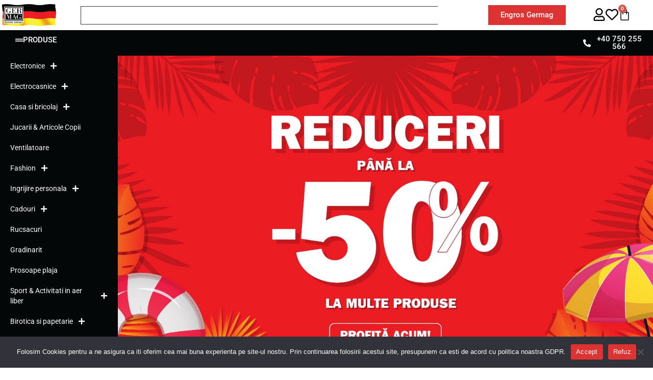

--- FILE ---
content_type: text/html; charset=UTF-8
request_url: https://germag.ro/?porto_builder=menu-music
body_size: 49264
content:
<!doctype html>
<html lang="ro-RO">
<head>
	<meta charset="UTF-8">
	<meta name="viewport" content="width=device-width, initial-scale=1">
	<link rel="profile" href="https://gmpg.org/xfn/11">
					<script>document.documentElement.className = document.documentElement.className + ' yes-js js_active js'</script>
			<title>Germag &#8211; Tot ce ai nevoie, într-un singur loc – Germag</title>
<meta name='robots' content='max-image-preview:large' />
	<style>img:is([sizes="auto" i], [sizes^="auto," i]) { contain-intrinsic-size: 3000px 1500px }</style>
	<link rel="alternate" type="application/rss+xml" title="Germag &raquo; Flux" href="https://germag.ro/feed/" />
<link rel="alternate" type="application/rss+xml" title="Germag &raquo; Flux comentarii" href="https://germag.ro/comments/feed/" />
<script>
window._wpemojiSettings = {"baseUrl":"https:\/\/s.w.org\/images\/core\/emoji\/16.0.1\/72x72\/","ext":".png","svgUrl":"https:\/\/s.w.org\/images\/core\/emoji\/16.0.1\/svg\/","svgExt":".svg","source":{"concatemoji":"https:\/\/germag.ro\/wp-includes\/js\/wp-emoji-release.min.js?ver=6.8.3"}};
/*! This file is auto-generated */
!function(s,n){var o,i,e;function c(e){try{var t={supportTests:e,timestamp:(new Date).valueOf()};sessionStorage.setItem(o,JSON.stringify(t))}catch(e){}}function p(e,t,n){e.clearRect(0,0,e.canvas.width,e.canvas.height),e.fillText(t,0,0);var t=new Uint32Array(e.getImageData(0,0,e.canvas.width,e.canvas.height).data),a=(e.clearRect(0,0,e.canvas.width,e.canvas.height),e.fillText(n,0,0),new Uint32Array(e.getImageData(0,0,e.canvas.width,e.canvas.height).data));return t.every(function(e,t){return e===a[t]})}function u(e,t){e.clearRect(0,0,e.canvas.width,e.canvas.height),e.fillText(t,0,0);for(var n=e.getImageData(16,16,1,1),a=0;a<n.data.length;a++)if(0!==n.data[a])return!1;return!0}function f(e,t,n,a){switch(t){case"flag":return n(e,"\ud83c\udff3\ufe0f\u200d\u26a7\ufe0f","\ud83c\udff3\ufe0f\u200b\u26a7\ufe0f")?!1:!n(e,"\ud83c\udde8\ud83c\uddf6","\ud83c\udde8\u200b\ud83c\uddf6")&&!n(e,"\ud83c\udff4\udb40\udc67\udb40\udc62\udb40\udc65\udb40\udc6e\udb40\udc67\udb40\udc7f","\ud83c\udff4\u200b\udb40\udc67\u200b\udb40\udc62\u200b\udb40\udc65\u200b\udb40\udc6e\u200b\udb40\udc67\u200b\udb40\udc7f");case"emoji":return!a(e,"\ud83e\udedf")}return!1}function g(e,t,n,a){var r="undefined"!=typeof WorkerGlobalScope&&self instanceof WorkerGlobalScope?new OffscreenCanvas(300,150):s.createElement("canvas"),o=r.getContext("2d",{willReadFrequently:!0}),i=(o.textBaseline="top",o.font="600 32px Arial",{});return e.forEach(function(e){i[e]=t(o,e,n,a)}),i}function t(e){var t=s.createElement("script");t.src=e,t.defer=!0,s.head.appendChild(t)}"undefined"!=typeof Promise&&(o="wpEmojiSettingsSupports",i=["flag","emoji"],n.supports={everything:!0,everythingExceptFlag:!0},e=new Promise(function(e){s.addEventListener("DOMContentLoaded",e,{once:!0})}),new Promise(function(t){var n=function(){try{var e=JSON.parse(sessionStorage.getItem(o));if("object"==typeof e&&"number"==typeof e.timestamp&&(new Date).valueOf()<e.timestamp+604800&&"object"==typeof e.supportTests)return e.supportTests}catch(e){}return null}();if(!n){if("undefined"!=typeof Worker&&"undefined"!=typeof OffscreenCanvas&&"undefined"!=typeof URL&&URL.createObjectURL&&"undefined"!=typeof Blob)try{var e="postMessage("+g.toString()+"("+[JSON.stringify(i),f.toString(),p.toString(),u.toString()].join(",")+"));",a=new Blob([e],{type:"text/javascript"}),r=new Worker(URL.createObjectURL(a),{name:"wpTestEmojiSupports"});return void(r.onmessage=function(e){c(n=e.data),r.terminate(),t(n)})}catch(e){}c(n=g(i,f,p,u))}t(n)}).then(function(e){for(var t in e)n.supports[t]=e[t],n.supports.everything=n.supports.everything&&n.supports[t],"flag"!==t&&(n.supports.everythingExceptFlag=n.supports.everythingExceptFlag&&n.supports[t]);n.supports.everythingExceptFlag=n.supports.everythingExceptFlag&&!n.supports.flag,n.DOMReady=!1,n.readyCallback=function(){n.DOMReady=!0}}).then(function(){return e}).then(function(){var e;n.supports.everything||(n.readyCallback(),(e=n.source||{}).concatemoji?t(e.concatemoji):e.wpemoji&&e.twemoji&&(t(e.twemoji),t(e.wpemoji)))}))}((window,document),window._wpemojiSettings);
</script>
<style id='wp-emoji-styles-inline-css'>

	img.wp-smiley, img.emoji {
		display: inline !important;
		border: none !important;
		box-shadow: none !important;
		height: 1em !important;
		width: 1em !important;
		margin: 0 0.07em !important;
		vertical-align: -0.1em !important;
		background: none !important;
		padding: 0 !important;
	}
</style>
<link rel='stylesheet' id='yith-wcwl-add-to-wishlist-css' href='https://germag.ro/wp-content/plugins/yith-woocommerce-wishlist/assets/css/frontend/add-to-wishlist.css?ver=4.8.0' media='all' />
<style id='yith-wcwl-add-to-wishlist-inline-css'>
 :root { --add-to-wishlist-icon-color: #000000; --added-to-wishlist-icon-color: #000000; --color-add-to-wishlist-background: rgb(255,255,255); --color-add-to-wishlist-text: rgb(0,0,0); --color-add-to-wishlist-border: rgb(255,255,255); --color-add-to-wishlist-background-hover: rgb(255,255,255); --color-add-to-wishlist-text-hover: rgb(0,0,0); --color-add-to-wishlist-border-hover: rgb(255,255,255); --rounded-corners-radius: 1px; --color-add-to-cart-background: rgb(0,0,0); --color-add-to-cart-text: #FFFFFF; --color-add-to-cart-border: rgb(0,0,0); --color-add-to-cart-background-hover: #4F4F4F; --color-add-to-cart-text-hover: #FFFFFF; --color-add-to-cart-border-hover: #4F4F4F; --add-to-cart-rounded-corners-radius: 16px; --color-button-style-1-background: #333333; --color-button-style-1-text: #FFFFFF; --color-button-style-1-border: #333333; --color-button-style-1-background-hover: #4F4F4F; --color-button-style-1-text-hover: #FFFFFF; --color-button-style-1-border-hover: #4F4F4F; --color-button-style-2-background: #333333; --color-button-style-2-text: #FFFFFF; --color-button-style-2-border: #333333; --color-button-style-2-background-hover: #4F4F4F; --color-button-style-2-text-hover: #FFFFFF; --color-button-style-2-border-hover: #4F4F4F; --color-wishlist-table-background: #ffffff; --color-wishlist-table-text: rgb(0,0,0); --color-wishlist-table-border: #cccccc; --color-headers-background: #F4F4F4; --color-share-button-color: #FFFFFF; --color-share-button-color-hover: #FFFFFF; --color-fb-button-background: #39599E; --color-fb-button-background-hover: #595A5A; --color-tw-button-background: #45AFE2; --color-tw-button-background-hover: #595A5A; --color-pr-button-background: #AB2E31; --color-pr-button-background-hover: #595A5A; --color-em-button-background: #FBB102; --color-em-button-background-hover: #595A5A; --color-wa-button-background: #00A901; --color-wa-button-background-hover: #595A5A; --feedback-duration: 3s } 
</style>
<link rel='stylesheet' id='jquery-selectBox-css' href='https://germag.ro/wp-content/plugins/yith-woocommerce-wishlist/assets/css/jquery.selectBox.css?ver=1.2.0' media='all' />
<link rel='stylesheet' id='woocommerce_prettyPhoto_css-css' href='//germag.ro/wp-content/plugins/woocommerce/assets/css/prettyPhoto.css?ver=3.1.6' media='all' />
<link rel='stylesheet' id='yith-wcwl-main-css' href='https://germag.ro/wp-content/plugins/yith-woocommerce-wishlist/assets/css/style.css?ver=4.8.0' media='all' />
<style id='yith-wcwl-main-inline-css'>
 :root { --add-to-wishlist-icon-color: #000000; --added-to-wishlist-icon-color: #000000; --color-add-to-wishlist-background: rgb(255,255,255); --color-add-to-wishlist-text: rgb(0,0,0); --color-add-to-wishlist-border: rgb(255,255,255); --color-add-to-wishlist-background-hover: rgb(255,255,255); --color-add-to-wishlist-text-hover: rgb(0,0,0); --color-add-to-wishlist-border-hover: rgb(255,255,255); --rounded-corners-radius: 1px; --color-add-to-cart-background: rgb(0,0,0); --color-add-to-cart-text: #FFFFFF; --color-add-to-cart-border: rgb(0,0,0); --color-add-to-cart-background-hover: #4F4F4F; --color-add-to-cart-text-hover: #FFFFFF; --color-add-to-cart-border-hover: #4F4F4F; --add-to-cart-rounded-corners-radius: 16px; --color-button-style-1-background: #333333; --color-button-style-1-text: #FFFFFF; --color-button-style-1-border: #333333; --color-button-style-1-background-hover: #4F4F4F; --color-button-style-1-text-hover: #FFFFFF; --color-button-style-1-border-hover: #4F4F4F; --color-button-style-2-background: #333333; --color-button-style-2-text: #FFFFFF; --color-button-style-2-border: #333333; --color-button-style-2-background-hover: #4F4F4F; --color-button-style-2-text-hover: #FFFFFF; --color-button-style-2-border-hover: #4F4F4F; --color-wishlist-table-background: #ffffff; --color-wishlist-table-text: rgb(0,0,0); --color-wishlist-table-border: #cccccc; --color-headers-background: #F4F4F4; --color-share-button-color: #FFFFFF; --color-share-button-color-hover: #FFFFFF; --color-fb-button-background: #39599E; --color-fb-button-background-hover: #595A5A; --color-tw-button-background: #45AFE2; --color-tw-button-background-hover: #595A5A; --color-pr-button-background: #AB2E31; --color-pr-button-background-hover: #595A5A; --color-em-button-background: #FBB102; --color-em-button-background-hover: #595A5A; --color-wa-button-background: #00A901; --color-wa-button-background-hover: #595A5A; --feedback-duration: 3s } 
</style>
<style id='global-styles-inline-css'>
:root{--wp--preset--aspect-ratio--square: 1;--wp--preset--aspect-ratio--4-3: 4/3;--wp--preset--aspect-ratio--3-4: 3/4;--wp--preset--aspect-ratio--3-2: 3/2;--wp--preset--aspect-ratio--2-3: 2/3;--wp--preset--aspect-ratio--16-9: 16/9;--wp--preset--aspect-ratio--9-16: 9/16;--wp--preset--color--black: #000000;--wp--preset--color--cyan-bluish-gray: #abb8c3;--wp--preset--color--white: #ffffff;--wp--preset--color--pale-pink: #f78da7;--wp--preset--color--vivid-red: #cf2e2e;--wp--preset--color--luminous-vivid-orange: #ff6900;--wp--preset--color--luminous-vivid-amber: #fcb900;--wp--preset--color--light-green-cyan: #7bdcb5;--wp--preset--color--vivid-green-cyan: #00d084;--wp--preset--color--pale-cyan-blue: #8ed1fc;--wp--preset--color--vivid-cyan-blue: #0693e3;--wp--preset--color--vivid-purple: #9b51e0;--wp--preset--gradient--vivid-cyan-blue-to-vivid-purple: linear-gradient(135deg,rgba(6,147,227,1) 0%,rgb(155,81,224) 100%);--wp--preset--gradient--light-green-cyan-to-vivid-green-cyan: linear-gradient(135deg,rgb(122,220,180) 0%,rgb(0,208,130) 100%);--wp--preset--gradient--luminous-vivid-amber-to-luminous-vivid-orange: linear-gradient(135deg,rgba(252,185,0,1) 0%,rgba(255,105,0,1) 100%);--wp--preset--gradient--luminous-vivid-orange-to-vivid-red: linear-gradient(135deg,rgba(255,105,0,1) 0%,rgb(207,46,46) 100%);--wp--preset--gradient--very-light-gray-to-cyan-bluish-gray: linear-gradient(135deg,rgb(238,238,238) 0%,rgb(169,184,195) 100%);--wp--preset--gradient--cool-to-warm-spectrum: linear-gradient(135deg,rgb(74,234,220) 0%,rgb(151,120,209) 20%,rgb(207,42,186) 40%,rgb(238,44,130) 60%,rgb(251,105,98) 80%,rgb(254,248,76) 100%);--wp--preset--gradient--blush-light-purple: linear-gradient(135deg,rgb(255,206,236) 0%,rgb(152,150,240) 100%);--wp--preset--gradient--blush-bordeaux: linear-gradient(135deg,rgb(254,205,165) 0%,rgb(254,45,45) 50%,rgb(107,0,62) 100%);--wp--preset--gradient--luminous-dusk: linear-gradient(135deg,rgb(255,203,112) 0%,rgb(199,81,192) 50%,rgb(65,88,208) 100%);--wp--preset--gradient--pale-ocean: linear-gradient(135deg,rgb(255,245,203) 0%,rgb(182,227,212) 50%,rgb(51,167,181) 100%);--wp--preset--gradient--electric-grass: linear-gradient(135deg,rgb(202,248,128) 0%,rgb(113,206,126) 100%);--wp--preset--gradient--midnight: linear-gradient(135deg,rgb(2,3,129) 0%,rgb(40,116,252) 100%);--wp--preset--font-size--small: 13px;--wp--preset--font-size--medium: 20px;--wp--preset--font-size--large: 36px;--wp--preset--font-size--x-large: 42px;--wp--preset--spacing--20: 0.44rem;--wp--preset--spacing--30: 0.67rem;--wp--preset--spacing--40: 1rem;--wp--preset--spacing--50: 1.5rem;--wp--preset--spacing--60: 2.25rem;--wp--preset--spacing--70: 3.38rem;--wp--preset--spacing--80: 5.06rem;--wp--preset--shadow--natural: 6px 6px 9px rgba(0, 0, 0, 0.2);--wp--preset--shadow--deep: 12px 12px 50px rgba(0, 0, 0, 0.4);--wp--preset--shadow--sharp: 6px 6px 0px rgba(0, 0, 0, 0.2);--wp--preset--shadow--outlined: 6px 6px 0px -3px rgba(255, 255, 255, 1), 6px 6px rgba(0, 0, 0, 1);--wp--preset--shadow--crisp: 6px 6px 0px rgba(0, 0, 0, 1);}:root { --wp--style--global--content-size: 800px;--wp--style--global--wide-size: 1200px; }:where(body) { margin: 0; }.wp-site-blocks > .alignleft { float: left; margin-right: 2em; }.wp-site-blocks > .alignright { float: right; margin-left: 2em; }.wp-site-blocks > .aligncenter { justify-content: center; margin-left: auto; margin-right: auto; }:where(.wp-site-blocks) > * { margin-block-start: 24px; margin-block-end: 0; }:where(.wp-site-blocks) > :first-child { margin-block-start: 0; }:where(.wp-site-blocks) > :last-child { margin-block-end: 0; }:root { --wp--style--block-gap: 24px; }:root :where(.is-layout-flow) > :first-child{margin-block-start: 0;}:root :where(.is-layout-flow) > :last-child{margin-block-end: 0;}:root :where(.is-layout-flow) > *{margin-block-start: 24px;margin-block-end: 0;}:root :where(.is-layout-constrained) > :first-child{margin-block-start: 0;}:root :where(.is-layout-constrained) > :last-child{margin-block-end: 0;}:root :where(.is-layout-constrained) > *{margin-block-start: 24px;margin-block-end: 0;}:root :where(.is-layout-flex){gap: 24px;}:root :where(.is-layout-grid){gap: 24px;}.is-layout-flow > .alignleft{float: left;margin-inline-start: 0;margin-inline-end: 2em;}.is-layout-flow > .alignright{float: right;margin-inline-start: 2em;margin-inline-end: 0;}.is-layout-flow > .aligncenter{margin-left: auto !important;margin-right: auto !important;}.is-layout-constrained > .alignleft{float: left;margin-inline-start: 0;margin-inline-end: 2em;}.is-layout-constrained > .alignright{float: right;margin-inline-start: 2em;margin-inline-end: 0;}.is-layout-constrained > .aligncenter{margin-left: auto !important;margin-right: auto !important;}.is-layout-constrained > :where(:not(.alignleft):not(.alignright):not(.alignfull)){max-width: var(--wp--style--global--content-size);margin-left: auto !important;margin-right: auto !important;}.is-layout-constrained > .alignwide{max-width: var(--wp--style--global--wide-size);}body .is-layout-flex{display: flex;}.is-layout-flex{flex-wrap: wrap;align-items: center;}.is-layout-flex > :is(*, div){margin: 0;}body .is-layout-grid{display: grid;}.is-layout-grid > :is(*, div){margin: 0;}body{padding-top: 0px;padding-right: 0px;padding-bottom: 0px;padding-left: 0px;}a:where(:not(.wp-element-button)){text-decoration: underline;}:root :where(.wp-element-button, .wp-block-button__link){background-color: #32373c;border-width: 0;color: #fff;font-family: inherit;font-size: inherit;line-height: inherit;padding: calc(0.667em + 2px) calc(1.333em + 2px);text-decoration: none;}.has-black-color{color: var(--wp--preset--color--black) !important;}.has-cyan-bluish-gray-color{color: var(--wp--preset--color--cyan-bluish-gray) !important;}.has-white-color{color: var(--wp--preset--color--white) !important;}.has-pale-pink-color{color: var(--wp--preset--color--pale-pink) !important;}.has-vivid-red-color{color: var(--wp--preset--color--vivid-red) !important;}.has-luminous-vivid-orange-color{color: var(--wp--preset--color--luminous-vivid-orange) !important;}.has-luminous-vivid-amber-color{color: var(--wp--preset--color--luminous-vivid-amber) !important;}.has-light-green-cyan-color{color: var(--wp--preset--color--light-green-cyan) !important;}.has-vivid-green-cyan-color{color: var(--wp--preset--color--vivid-green-cyan) !important;}.has-pale-cyan-blue-color{color: var(--wp--preset--color--pale-cyan-blue) !important;}.has-vivid-cyan-blue-color{color: var(--wp--preset--color--vivid-cyan-blue) !important;}.has-vivid-purple-color{color: var(--wp--preset--color--vivid-purple) !important;}.has-black-background-color{background-color: var(--wp--preset--color--black) !important;}.has-cyan-bluish-gray-background-color{background-color: var(--wp--preset--color--cyan-bluish-gray) !important;}.has-white-background-color{background-color: var(--wp--preset--color--white) !important;}.has-pale-pink-background-color{background-color: var(--wp--preset--color--pale-pink) !important;}.has-vivid-red-background-color{background-color: var(--wp--preset--color--vivid-red) !important;}.has-luminous-vivid-orange-background-color{background-color: var(--wp--preset--color--luminous-vivid-orange) !important;}.has-luminous-vivid-amber-background-color{background-color: var(--wp--preset--color--luminous-vivid-amber) !important;}.has-light-green-cyan-background-color{background-color: var(--wp--preset--color--light-green-cyan) !important;}.has-vivid-green-cyan-background-color{background-color: var(--wp--preset--color--vivid-green-cyan) !important;}.has-pale-cyan-blue-background-color{background-color: var(--wp--preset--color--pale-cyan-blue) !important;}.has-vivid-cyan-blue-background-color{background-color: var(--wp--preset--color--vivid-cyan-blue) !important;}.has-vivid-purple-background-color{background-color: var(--wp--preset--color--vivid-purple) !important;}.has-black-border-color{border-color: var(--wp--preset--color--black) !important;}.has-cyan-bluish-gray-border-color{border-color: var(--wp--preset--color--cyan-bluish-gray) !important;}.has-white-border-color{border-color: var(--wp--preset--color--white) !important;}.has-pale-pink-border-color{border-color: var(--wp--preset--color--pale-pink) !important;}.has-vivid-red-border-color{border-color: var(--wp--preset--color--vivid-red) !important;}.has-luminous-vivid-orange-border-color{border-color: var(--wp--preset--color--luminous-vivid-orange) !important;}.has-luminous-vivid-amber-border-color{border-color: var(--wp--preset--color--luminous-vivid-amber) !important;}.has-light-green-cyan-border-color{border-color: var(--wp--preset--color--light-green-cyan) !important;}.has-vivid-green-cyan-border-color{border-color: var(--wp--preset--color--vivid-green-cyan) !important;}.has-pale-cyan-blue-border-color{border-color: var(--wp--preset--color--pale-cyan-blue) !important;}.has-vivid-cyan-blue-border-color{border-color: var(--wp--preset--color--vivid-cyan-blue) !important;}.has-vivid-purple-border-color{border-color: var(--wp--preset--color--vivid-purple) !important;}.has-vivid-cyan-blue-to-vivid-purple-gradient-background{background: var(--wp--preset--gradient--vivid-cyan-blue-to-vivid-purple) !important;}.has-light-green-cyan-to-vivid-green-cyan-gradient-background{background: var(--wp--preset--gradient--light-green-cyan-to-vivid-green-cyan) !important;}.has-luminous-vivid-amber-to-luminous-vivid-orange-gradient-background{background: var(--wp--preset--gradient--luminous-vivid-amber-to-luminous-vivid-orange) !important;}.has-luminous-vivid-orange-to-vivid-red-gradient-background{background: var(--wp--preset--gradient--luminous-vivid-orange-to-vivid-red) !important;}.has-very-light-gray-to-cyan-bluish-gray-gradient-background{background: var(--wp--preset--gradient--very-light-gray-to-cyan-bluish-gray) !important;}.has-cool-to-warm-spectrum-gradient-background{background: var(--wp--preset--gradient--cool-to-warm-spectrum) !important;}.has-blush-light-purple-gradient-background{background: var(--wp--preset--gradient--blush-light-purple) !important;}.has-blush-bordeaux-gradient-background{background: var(--wp--preset--gradient--blush-bordeaux) !important;}.has-luminous-dusk-gradient-background{background: var(--wp--preset--gradient--luminous-dusk) !important;}.has-pale-ocean-gradient-background{background: var(--wp--preset--gradient--pale-ocean) !important;}.has-electric-grass-gradient-background{background: var(--wp--preset--gradient--electric-grass) !important;}.has-midnight-gradient-background{background: var(--wp--preset--gradient--midnight) !important;}.has-small-font-size{font-size: var(--wp--preset--font-size--small) !important;}.has-medium-font-size{font-size: var(--wp--preset--font-size--medium) !important;}.has-large-font-size{font-size: var(--wp--preset--font-size--large) !important;}.has-x-large-font-size{font-size: var(--wp--preset--font-size--x-large) !important;}
:root :where(.wp-block-pullquote){font-size: 1.5em;line-height: 1.6;}
</style>
<link rel='stylesheet' id='cookie-notice-front-css' href='https://germag.ro/wp-content/plugins/cookie-notice/css/front.min.css?ver=2.5.7' media='all' />
<link rel='stylesheet' id='woocommerce-layout-css' href='https://germag.ro/wp-content/plugins/woocommerce/assets/css/woocommerce-layout.css?ver=10.1.0' media='all' />
<link rel='stylesheet' id='woocommerce-smallscreen-css' href='https://germag.ro/wp-content/plugins/woocommerce/assets/css/woocommerce-smallscreen.css?ver=10.1.0' media='only screen and (max-width: 768px)' />
<link rel='stylesheet' id='woocommerce-general-css' href='https://germag.ro/wp-content/plugins/woocommerce/assets/css/woocommerce.css?ver=10.1.0' media='all' />
<style id='woocommerce-inline-inline-css'>
.woocommerce form .form-row .required { visibility: visible; }
</style>
<link rel='stylesheet' id='brands-styles-css' href='https://germag.ro/wp-content/plugins/woocommerce/assets/css/brands.css?ver=10.1.0' media='all' />
<link rel='stylesheet' id='hello-elementor-css' href='https://germag.ro/wp-content/themes/hello-elementor/assets/css/reset.css?ver=3.4.4' media='all' />
<link rel='stylesheet' id='hello-elementor-theme-style-css' href='https://germag.ro/wp-content/themes/hello-elementor/assets/css/theme.css?ver=3.4.4' media='all' />
<link rel='stylesheet' id='hello-elementor-header-footer-css' href='https://germag.ro/wp-content/themes/hello-elementor/assets/css/header-footer.css?ver=3.4.4' media='all' />
<link rel='stylesheet' id='elementor-frontend-css' href='https://germag.ro/wp-content/plugins/elementor/assets/css/frontend.min.css?ver=3.32.3' media='all' />
<link rel='stylesheet' id='elementor-post-6-css' href='https://germag.ro/wp-content/uploads/elementor/css/post-6.css?ver=1762984618' media='all' />
<link rel='stylesheet' id='widget-image-css' href='https://germag.ro/wp-content/plugins/elementor/assets/css/widget-image.min.css?ver=3.32.3' media='all' />
<link rel='stylesheet' id='widget-search-css' href='https://germag.ro/wp-content/plugins/elementor-pro/assets/css/widget-search.min.css?ver=3.28.3' media='all' />
<link rel='stylesheet' id='widget-woocommerce-menu-cart-css' href='https://germag.ro/wp-content/plugins/elementor-pro/assets/css/widget-woocommerce-menu-cart.min.css?ver=3.28.3' media='all' />
<link rel='stylesheet' id='e-sticky-css' href='https://germag.ro/wp-content/plugins/elementor-pro/assets/css/modules/sticky.min.css?ver=3.28.3' media='all' />
<link rel='stylesheet' id='widget-nav-menu-css' href='https://germag.ro/wp-content/plugins/elementor-pro/assets/css/widget-nav-menu.min.css?ver=3.28.3' media='all' />
<link rel='stylesheet' id='widget-heading-css' href='https://germag.ro/wp-content/plugins/elementor/assets/css/widget-heading.min.css?ver=3.32.3' media='all' />
<link rel='stylesheet' id='widget-icon-list-css' href='https://germag.ro/wp-content/plugins/elementor/assets/css/widget-icon-list.min.css?ver=3.32.3' media='all' />
<link rel='stylesheet' id='widget-social-icons-css' href='https://germag.ro/wp-content/plugins/elementor/assets/css/widget-social-icons.min.css?ver=3.32.3' media='all' />
<link rel='stylesheet' id='e-apple-webkit-css' href='https://germag.ro/wp-content/plugins/elementor/assets/css/conditionals/apple-webkit.min.css?ver=3.32.3' media='all' />
<link rel='stylesheet' id='e-animation-fadeInUp-css' href='https://germag.ro/wp-content/plugins/elementor/assets/lib/animations/styles/fadeInUp.min.css?ver=3.32.3' media='all' />
<link rel='stylesheet' id='swiper-css' href='https://germag.ro/wp-content/plugins/elementor/assets/lib/swiper/v8/css/swiper.min.css?ver=8.4.5' media='all' />
<link rel='stylesheet' id='e-swiper-css' href='https://germag.ro/wp-content/plugins/elementor/assets/css/conditionals/e-swiper.min.css?ver=3.32.3' media='all' />
<link rel='stylesheet' id='widget-slides-css' href='https://germag.ro/wp-content/plugins/elementor-pro/assets/css/widget-slides.min.css?ver=3.28.3' media='all' />
<link rel='stylesheet' id='widget-loop-common-css' href='https://germag.ro/wp-content/plugins/elementor-pro/assets/css/widget-loop-common.min.css?ver=3.28.3' media='all' />
<link rel='stylesheet' id='widget-loop-carousel-css' href='https://germag.ro/wp-content/plugins/elementor-pro/assets/css/widget-loop-carousel.min.css?ver=3.28.3' media='all' />
<link rel='stylesheet' id='widget-icon-box-css' href='https://germag.ro/wp-content/plugins/elementor/assets/css/widget-icon-box.min.css?ver=3.32.3' media='all' />
<link rel='stylesheet' id='widget-form-css' href='https://germag.ro/wp-content/plugins/elementor-pro/assets/css/widget-form.min.css?ver=3.28.3' media='all' />
<link rel='stylesheet' id='elementor-post-25-css' href='https://germag.ro/wp-content/uploads/elementor/css/post-25.css?ver=1762985897' media='all' />
<link rel='stylesheet' id='elementor-post-47251-css' href='https://germag.ro/wp-content/uploads/elementor/css/post-47251.css?ver=1762984618' media='all' />
<link rel='stylesheet' id='elementor-post-47318-css' href='https://germag.ro/wp-content/uploads/elementor/css/post-47318.css?ver=1762984618' media='all' />
<link rel='stylesheet' id='elementor-gf-local-roboto-css' href='https://germag.ro/wp-content/uploads/elementor/google-fonts/css/roboto.css?ver=1742380952' media='all' />
<link rel='stylesheet' id='elementor-gf-local-robotoslab-css' href='https://germag.ro/wp-content/uploads/elementor/google-fonts/css/robotoslab.css?ver=1742380970' media='all' />
<script src="https://germag.ro/wp-includes/js/jquery/jquery.min.js?ver=3.7.1" id="jquery-core-js"></script>
<script src="https://germag.ro/wp-includes/js/jquery/jquery-migrate.min.js?ver=3.4.1" id="jquery-migrate-js"></script>
<script id="jquery-js-after">
if (typeof (window.wpfReadyList) == "undefined") {
			var v = jQuery.fn.jquery;
			if (v && parseInt(v) >= 3 && window.self === window.top) {
				var readyList=[];
				window.originalReadyMethod = jQuery.fn.ready;
				jQuery.fn.ready = function(){
					if(arguments.length && arguments.length > 0 && typeof arguments[0] === "function") {
						readyList.push({"c": this, "a": arguments});
					}
					return window.originalReadyMethod.apply( this, arguments );
				};
				window.wpfReadyList = readyList;
			}}
</script>
<script id="cookie-notice-front-js-before">
var cnArgs = {"ajaxUrl":"https:\/\/germag.ro\/wp-admin\/admin-ajax.php","nonce":"9137e7801c","hideEffect":"fade","position":"bottom","onScroll":true,"onScrollOffset":500,"onClick":true,"cookieName":"cookie_notice_accepted","cookieTime":2592000,"cookieTimeRejected":2592000,"globalCookie":false,"redirection":false,"cache":true,"revokeCookies":false,"revokeCookiesOpt":"automatic"};
</script>
<script src="https://germag.ro/wp-content/plugins/cookie-notice/js/front.min.js?ver=2.5.7" id="cookie-notice-front-js"></script>
<script id="smartbill-woocommerce-js-extra">
var smartbill_billing = {"billing":"","loc_checks":""};
</script>
<script src="https://germag.ro/wp-content/plugins/smartbill-facturare-si-gestiune/public/js/smartbill-woocommerce-public.js?ver=1.0.0" id="smartbill-woocommerce-js"></script>
<script src="https://germag.ro/wp-content/plugins/woocommerce/assets/js/jquery-blockui/jquery.blockUI.min.js?ver=2.7.0-wc.10.1.0" id="jquery-blockui-js" defer data-wp-strategy="defer"></script>
<script id="wc-add-to-cart-js-extra">
var wc_add_to_cart_params = {"ajax_url":"\/wp-admin\/admin-ajax.php","wc_ajax_url":"\/?wc-ajax=%%endpoint%%","i18n_view_cart":"Vezi co\u0219ul","cart_url":"https:\/\/germag.ro\/cos\/","is_cart":"","cart_redirect_after_add":"no"};
</script>
<script src="https://germag.ro/wp-content/plugins/woocommerce/assets/js/frontend/add-to-cart.min.js?ver=10.1.0" id="wc-add-to-cart-js" defer data-wp-strategy="defer"></script>
<script src="https://germag.ro/wp-content/plugins/woocommerce/assets/js/js-cookie/js.cookie.min.js?ver=2.1.4-wc.10.1.0" id="js-cookie-js" defer data-wp-strategy="defer"></script>
<script id="woocommerce-js-extra">
var woocommerce_params = {"ajax_url":"\/wp-admin\/admin-ajax.php","wc_ajax_url":"\/?wc-ajax=%%endpoint%%","i18n_password_show":"Arat\u0103 parola","i18n_password_hide":"Ascunde parola"};
</script>
<script src="https://germag.ro/wp-content/plugins/woocommerce/assets/js/frontend/woocommerce.min.js?ver=10.1.0" id="woocommerce-js" defer data-wp-strategy="defer"></script>
<link rel="https://api.w.org/" href="https://germag.ro/wp-json/" /><link rel="alternate" title="JSON" type="application/json" href="https://germag.ro/wp-json/wp/v2/pages/25" /><link rel="EditURI" type="application/rsd+xml" title="RSD" href="https://germag.ro/xmlrpc.php?rsd" />
<meta name="generator" content="WordPress 6.8.3" />
<meta name="generator" content="WooCommerce 10.1.0" />
<link rel="canonical" href="https://germag.ro/" />
<link rel='shortlink' href='https://germag.ro/' />
<link rel="alternate" title="oEmbed (JSON)" type="application/json+oembed" href="https://germag.ro/wp-json/oembed/1.0/embed?url=https%3A%2F%2Fgermag.ro%2F" />
<link rel="alternate" title="oEmbed (XML)" type="text/xml+oembed" href="https://germag.ro/wp-json/oembed/1.0/embed?url=https%3A%2F%2Fgermag.ro%2F&#038;format=xml" />
	<noscript><style>.woocommerce-product-gallery{ opacity: 1 !important; }</style></noscript>
	<meta name="generator" content="Elementor 3.32.3; features: e_font_icon_svg, additional_custom_breakpoints; settings: css_print_method-external, google_font-enabled, font_display-auto">
			<style>
				.e-con.e-parent:nth-of-type(n+4):not(.e-lazyloaded):not(.e-no-lazyload),
				.e-con.e-parent:nth-of-type(n+4):not(.e-lazyloaded):not(.e-no-lazyload) * {
					background-image: none !important;
				}
				@media screen and (max-height: 1024px) {
					.e-con.e-parent:nth-of-type(n+3):not(.e-lazyloaded):not(.e-no-lazyload),
					.e-con.e-parent:nth-of-type(n+3):not(.e-lazyloaded):not(.e-no-lazyload) * {
						background-image: none !important;
					}
				}
				@media screen and (max-height: 640px) {
					.e-con.e-parent:nth-of-type(n+2):not(.e-lazyloaded):not(.e-no-lazyload),
					.e-con.e-parent:nth-of-type(n+2):not(.e-lazyloaded):not(.e-no-lazyload) * {
						background-image: none !important;
					}
				}
			</style>
			<script id='nitro-telemetry-meta' nitro-exclude>window.NPTelemetryMetadata={missReason: (!window.NITROPACK_STATE ? 'cache not found' : 'hit'),pageType: 'home',isEligibleForOptimization: true,}</script><script id='nitro-generic' nitro-exclude>(()=>{window.NitroPack=window.NitroPack||{coreVersion:"na",isCounted:!1};let e=document.createElement("script");if(e.src="https://nitroscripts.com/SVHPfAtNihefXmPdXbffqKHYacTjijWi",e.async=!0,e.id="nitro-script",document.head.appendChild(e),!window.NitroPack.isCounted){window.NitroPack.isCounted=!0;let t=()=>{navigator.sendBeacon("https://to.getnitropack.com/p",JSON.stringify({siteId:"SVHPfAtNihefXmPdXbffqKHYacTjijWi",url:window.location.href,isOptimized:!!window.IS_NITROPACK,coreVersion:"na",missReason:window.NPTelemetryMetadata?.missReason||"",pageType:window.NPTelemetryMetadata?.pageType||"",isEligibleForOptimization:!!window.NPTelemetryMetadata?.isEligibleForOptimization}))};(()=>{let e=()=>new Promise(e=>{"complete"===document.readyState?e():window.addEventListener("load",e)}),i=()=>new Promise(e=>{document.prerendering?document.addEventListener("prerenderingchange",e,{once:!0}):e()}),a=async()=>{await i(),await e(),t()};a()})(),window.addEventListener("pageshow",e=>{if(e.persisted){let i=document.prerendering||self.performance?.getEntriesByType?.("navigation")[0]?.activationStart>0;"visible"!==document.visibilityState||i||t()}})}})();</script><style class="wpcode-css-snippet">.button.product_type_simple.add_to_cart_button.ajax_add_to_cart {
	padding:10px;
}</style><style class="wpcode-css-snippet">div[class*="NjCAN35uUWMWAUzDxwMcZGgUDD1Nzz"] {
    display: none !important;
}
</style><link rel="icon" href="https://germag.ro/wp-content/uploads/2025/04/cropped-ChatGPT-Image-Apr-24-2025-03_27_27-PM-32x32.png" sizes="32x32" />
<link rel="icon" href="https://germag.ro/wp-content/uploads/2025/04/cropped-ChatGPT-Image-Apr-24-2025-03_27_27-PM-192x192.png" sizes="192x192" />
<link rel="apple-touch-icon" href="https://germag.ro/wp-content/uploads/2025/04/cropped-ChatGPT-Image-Apr-24-2025-03_27_27-PM-180x180.png" />
<meta name="msapplication-TileImage" content="https://germag.ro/wp-content/uploads/2025/04/cropped-ChatGPT-Image-Apr-24-2025-03_27_27-PM-270x270.png" />
</head>
<body class="home wp-singular page-template page-template-elementor_header_footer page page-id-25 wp-custom-logo wp-embed-responsive wp-theme-hello-elementor theme-hello-elementor cookies-not-set woocommerce-no-js hello-elementor-default elementor-default elementor-template-full-width elementor-kit-6 elementor-page elementor-page-25">


<a class="skip-link screen-reader-text" href="#content">Sari la conținut</a>

		<div data-elementor-type="header" data-elementor-id="47251" class="elementor elementor-47251 elementor-location-header" data-elementor-post-type="elementor_library">
			<div class="elementor-element elementor-element-4e1612d elementor-hidden-tablet elementor-hidden-mobile e-flex e-con-boxed e-con e-parent" data-id="4e1612d" data-element_type="container" data-settings="{&quot;background_background&quot;:&quot;classic&quot;,&quot;sticky&quot;:&quot;top&quot;,&quot;sticky_on&quot;:[&quot;desktop&quot;,&quot;tablet&quot;,&quot;mobile&quot;],&quot;sticky_offset&quot;:0,&quot;sticky_effects_offset&quot;:0,&quot;sticky_anchor_link_offset&quot;:0}">
					<div class="e-con-inner">
		<div class="elementor-element elementor-element-283a537 e-con-full e-flex e-con e-child" data-id="283a537" data-element_type="container">
				<div class="elementor-element elementor-element-66e0f15 elementor-widget__width-initial elementor-widget elementor-widget-theme-site-logo elementor-widget-image" data-id="66e0f15" data-element_type="widget" data-widget_type="theme-site-logo.default">
				<div class="elementor-widget-container">
											<a href="https://germag.ro">
			<img width="200" height="85" src="https://germag.ro/wp-content/uploads/2024/12/germ.png" class="attachment-full size-full wp-image-71" alt="" />				</a>
											</div>
				</div>
				</div>
		<div class="elementor-element elementor-element-07bd2e1 e-con-full e-flex e-con e-child" data-id="07bd2e1" data-element_type="container">
				<div class="elementor-element elementor-element-aa70baa elementor-widget elementor-widget-search" data-id="aa70baa" data-element_type="widget" data-settings="{&quot;live_results&quot;:&quot;yes&quot;,&quot;submit_trigger&quot;:&quot;click_submit&quot;,&quot;pagination_type_options&quot;:&quot;none&quot;,&quot;results_is_dropdown_width&quot;:&quot;search_field&quot;}" data-widget_type="search.default">
				<div class="elementor-widget-container">
							<search class="e-search hidden" role="search">
			<form class="e-search-form" action="https://germag.ro" method="get">

				
				<label class="e-search-label" for="search-aa70baa">
					<span class="elementor-screen-only">
						Caută					</span>
									</label>

				<div class="e-search-input-wrapper">
					<input id="search-aa70baa" placeholder="Cauta un produs..." class="e-search-input" type="search" name="s" value="" autocomplete="on" role="combobox" aria-autocomplete="list" aria-expanded="false" aria-controls="results-aa70baa" aria-haspopup="listbox">
					<svg aria-hidden="true" class="e-font-icon-svg e-fas-times" viewBox="0 0 352 512" xmlns="http://www.w3.org/2000/svg"><path d="M242.72 256l100.07-100.07c12.28-12.28 12.28-32.19 0-44.48l-22.24-22.24c-12.28-12.28-32.19-12.28-44.48 0L176 189.28 75.93 89.21c-12.28-12.28-32.19-12.28-44.48 0L9.21 111.45c-12.28 12.28-12.28 32.19 0 44.48L109.28 256 9.21 356.07c-12.28 12.28-12.28 32.19 0 44.48l22.24 22.24c12.28 12.28 32.2 12.28 44.48 0L176 322.72l100.07 100.07c12.28 12.28 32.2 12.28 44.48 0l22.24-22.24c12.28-12.28 12.28-32.19 0-44.48L242.72 256z"></path></svg>										<output id="results-aa70baa" class="e-search-results-container hide-loader" aria-live="polite" aria-atomic="true" aria-label="Results for search" tabindex="0">
						<div class="e-search-results"></div>
											</output>
									</div>
				
				
				<button class="e-search-submit  " type="submit" aria-label="Caută">
					<svg aria-hidden="true" class="e-font-icon-svg e-fas-search" viewBox="0 0 512 512" xmlns="http://www.w3.org/2000/svg"><path d="M505 442.7L405.3 343c-4.5-4.5-10.6-7-17-7H372c27.6-35.3 44-79.7 44-128C416 93.1 322.9 0 208 0S0 93.1 0 208s93.1 208 208 208c48.3 0 92.7-16.4 128-44v16.3c0 6.4 2.5 12.5 7 17l99.7 99.7c9.4 9.4 24.6 9.4 33.9 0l28.3-28.3c9.4-9.4 9.4-24.6.1-34zM208 336c-70.7 0-128-57.2-128-128 0-70.7 57.2-128 128-128 70.7 0 128 57.2 128 128 0 70.7-57.2 128-128 128z"></path></svg>
									</button>
				<input type="hidden" name="e_search_props" value="aa70baa-47251">
			</form>
		</search>
						</div>
				</div>
				</div>
		<div class="elementor-element elementor-element-b69e99d e-con-full e-flex e-con e-child" data-id="b69e99d" data-element_type="container">
				<div class="elementor-element elementor-element-8e6dea4 elementor-align-right elementor-widget elementor-widget-button" data-id="8e6dea4" data-element_type="widget" data-widget_type="button.default">
				<div class="elementor-widget-container">
									<div class="elementor-button-wrapper">
					<a class="elementor-button elementor-button-link elementor-size-sm" href="https://engros.germag.ro">
						<span class="elementor-button-content-wrapper">
									<span class="elementor-button-text">Engros Germag</span>
					</span>
					</a>
				</div>
								</div>
				</div>
				</div>
		<div class="elementor-element elementor-element-1eeb361 e-con-full e-flex e-con e-child" data-id="1eeb361" data-element_type="container">
				<div class="elementor-element elementor-element-5853358 elementor-view-default elementor-widget elementor-widget-icon" data-id="5853358" data-element_type="widget" data-widget_type="icon.default">
				<div class="elementor-widget-container">
							<div class="elementor-icon-wrapper">
			<a class="elementor-icon" href="/contul-meu">
			<svg aria-hidden="true" class="e-font-icon-svg e-far-user" viewBox="0 0 448 512" xmlns="http://www.w3.org/2000/svg"><path d="M313.6 304c-28.7 0-42.5 16-89.6 16-47.1 0-60.8-16-89.6-16C60.2 304 0 364.2 0 438.4V464c0 26.5 21.5 48 48 48h352c26.5 0 48-21.5 48-48v-25.6c0-74.2-60.2-134.4-134.4-134.4zM400 464H48v-25.6c0-47.6 38.8-86.4 86.4-86.4 14.6 0 38.3 16 89.6 16 51.7 0 74.9-16 89.6-16 47.6 0 86.4 38.8 86.4 86.4V464zM224 288c79.5 0 144-64.5 144-144S303.5 0 224 0 80 64.5 80 144s64.5 144 144 144zm0-240c52.9 0 96 43.1 96 96s-43.1 96-96 96-96-43.1-96-96 43.1-96 96-96z"></path></svg>			</a>
		</div>
						</div>
				</div>
				<div class="elementor-element elementor-element-78b41f0 elementor-view-default elementor-widget elementor-widget-icon" data-id="78b41f0" data-element_type="widget" data-widget_type="icon.default">
				<div class="elementor-widget-container">
							<div class="elementor-icon-wrapper">
			<a class="elementor-icon" href="/favorite">
			<svg aria-hidden="true" class="e-font-icon-svg e-far-heart" viewBox="0 0 512 512" xmlns="http://www.w3.org/2000/svg"><path d="M458.4 64.3C400.6 15.7 311.3 23 256 79.3 200.7 23 111.4 15.6 53.6 64.3-21.6 127.6-10.6 230.8 43 285.5l175.4 178.7c10 10.2 23.4 15.9 37.6 15.9 14.3 0 27.6-5.6 37.6-15.8L469 285.6c53.5-54.7 64.7-157.9-10.6-221.3zm-23.6 187.5L259.4 430.5c-2.4 2.4-4.4 2.4-6.8 0L77.2 251.8c-36.5-37.2-43.9-107.6 7.3-150.7 38.9-32.7 98.9-27.8 136.5 10.5l35 35.7 35-35.7c37.8-38.5 97.8-43.2 136.5-10.6 51.1 43.1 43.5 113.9 7.3 150.8z"></path></svg>			</a>
		</div>
						</div>
				</div>
				<div class="elementor-element elementor-element-34d1a25 toggle-icon--bag-medium elementor-menu-cart--cart-type-mini-cart elementor-menu-cart--items-indicator-bubble elementor-menu-cart--show-remove-button-yes elementor-widget elementor-widget-woocommerce-menu-cart" data-id="34d1a25" data-element_type="widget" data-settings="{&quot;cart_type&quot;:&quot;mini-cart&quot;,&quot;open_cart&quot;:&quot;mouseover&quot;,&quot;automatically_open_cart&quot;:&quot;no&quot;}" data-widget_type="woocommerce-menu-cart.default">
				<div class="elementor-widget-container">
							<div class="elementor-menu-cart__wrapper">
							<div class="elementor-menu-cart__toggle_wrapper">
					<div class="elementor-menu-cart__container elementor-lightbox" aria-hidden="true">
						<div class="elementor-menu-cart__main" aria-hidden="true">
									<div class="elementor-menu-cart__close-button">
					</div>
									<div class="widget_shopping_cart_content">
															</div>
						</div>
					</div>
							<div class="elementor-menu-cart__toggle elementor-button-wrapper">
			<a id="elementor-menu-cart__toggle_button" href="#" class="elementor-menu-cart__toggle_button elementor-button elementor-size-sm" aria-expanded="false">
				<span class="elementor-button-text"><span class="woocommerce-Price-amount amount"><bdi>0,00&nbsp;<span class="woocommerce-Price-currencySymbol">lei</span></bdi></span></span>
				<span class="elementor-button-icon">
					<span class="elementor-button-icon-qty" data-counter="0">0</span>
					<svg class="e-font-icon-svg e-eicon-bag-medium" viewBox="0 0 1000 1000" xmlns="http://www.w3.org/2000/svg"><path d="M323 292L323 207C329 95 391 33 501 33 610 33 673 95 677 209V292H750C796 292 833 329 833 375V875C833 921 796 958 750 958H250C204 958 167 921 167 875V375C167 329 204 292 250 292H323ZM385 292H615L615 210C611 130 577 95 501 95 425 95 390 130 385 209L385 292ZM323 354H250C238 354 229 363 229 375V875C229 887 238 896 250 896H750C762 896 771 887 771 875V375C771 363 762 354 750 354H677V454C677 471 663 485 646 485S615 471 615 454L615 354H385L385 454C385 471 371 485 354 485 337 485 323 471 323 454L323 354Z"></path></svg>					<span class="elementor-screen-only">Cart</span>
				</span>
			</a>
		</div>
						</div>
					</div> <!-- close elementor-menu-cart__wrapper -->
						</div>
				</div>
				</div>
					</div>
				</div>
		<div class="elementor-element elementor-element-93202a2 elementor-hidden-tablet elementor-hidden-mobile e-flex e-con-boxed e-con e-parent" data-id="93202a2" data-element_type="container" data-settings="{&quot;background_background&quot;:&quot;classic&quot;,&quot;sticky&quot;:&quot;top&quot;,&quot;sticky_offset&quot;:59,&quot;sticky_on&quot;:[&quot;desktop&quot;,&quot;tablet&quot;,&quot;mobile&quot;],&quot;sticky_effects_offset&quot;:0,&quot;sticky_anchor_link_offset&quot;:0}">
					<div class="e-con-inner">
				<div class="elementor-element elementor-element-b6ff811 elementor-widget__width-initial menu-toggle elementor-widget elementor-widget-button" data-id="b6ff811" data-element_type="widget" data-widget_type="button.default">
				<div class="elementor-widget-container">
									<div class="elementor-button-wrapper">
					<a class="elementor-button elementor-button-link elementor-size-sm" href="#elementor-action%3Aaction%3Dpopup%3Aopen%26settings%3DeyJpZCI6IjQ3Mjc1IiwidG9nZ2xlIjp0cnVlfQ%3D%3D">
						<span class="elementor-button-content-wrapper">
						<span class="elementor-button-icon">
				<svg aria-hidden="true" class="e-font-icon-svg e-fas-grip-lines" viewBox="0 0 512 512" xmlns="http://www.w3.org/2000/svg"><path d="M496 288H16c-8.8 0-16 7.2-16 16v32c0 8.8 7.2 16 16 16h480c8.8 0 16-7.2 16-16v-32c0-8.8-7.2-16-16-16zm0-128H16c-8.8 0-16 7.2-16 16v32c0 8.8 7.2 16 16 16h480c8.8 0 16-7.2 16-16v-32c0-8.8-7.2-16-16-16z"></path></svg>			</span>
									<span class="elementor-button-text">PRODUSE</span>
					</span>
					</a>
				</div>
								</div>
				</div>
				<div class="elementor-element elementor-element-f972cda elementor-widget__width-initial elementor-widget elementor-widget-button" data-id="f972cda" data-element_type="widget" data-widget_type="button.default">
				<div class="elementor-widget-container">
									<div class="elementor-button-wrapper">
					<a class="elementor-button elementor-button-link elementor-size-sm" href="tel:+40750255566">
						<span class="elementor-button-content-wrapper">
						<span class="elementor-button-icon">
				<svg aria-hidden="true" class="e-font-icon-svg e-fas-phone-alt" viewBox="0 0 512 512" xmlns="http://www.w3.org/2000/svg"><path d="M497.39 361.8l-112-48a24 24 0 0 0-28 6.9l-49.6 60.6A370.66 370.66 0 0 1 130.6 204.11l60.6-49.6a23.94 23.94 0 0 0 6.9-28l-48-112A24.16 24.16 0 0 0 122.6.61l-104 24A24 24 0 0 0 0 48c0 256.5 207.9 464 464 464a24 24 0 0 0 23.4-18.6l24-104a24.29 24.29 0 0 0-14.01-27.6z"></path></svg>			</span>
									<span class="elementor-button-text">+40 750 255 566</span>
					</span>
					</a>
				</div>
								</div>
				</div>
					</div>
				</div>
		<div class="elementor-element elementor-element-543be65 elementor-hidden-desktop e-flex e-con-boxed e-con e-parent" data-id="543be65" data-element_type="container" data-settings="{&quot;background_background&quot;:&quot;classic&quot;,&quot;sticky&quot;:&quot;top&quot;,&quot;sticky_on&quot;:[&quot;desktop&quot;,&quot;tablet&quot;,&quot;mobile&quot;],&quot;sticky_offset&quot;:0,&quot;sticky_effects_offset&quot;:0,&quot;sticky_anchor_link_offset&quot;:0}">
					<div class="e-con-inner">
		<div class="elementor-element elementor-element-a5f5084 e-con-full e-flex e-con e-child" data-id="a5f5084" data-element_type="container">
		<div class="elementor-element elementor-element-7b35df6 e-con-full e-flex e-con e-child" data-id="7b35df6" data-element_type="container">
				<div class="elementor-element elementor-element-e3d163f elementor-nav-menu__align-start elementor-nav-menu__text-align-center elementor-widget__width-initial elementor-nav-menu--stretch elementor-widget-mobile__width-initial elementor-nav-menu--dropdown-tablet elementor-nav-menu--toggle elementor-nav-menu--burger elementor-widget elementor-widget-nav-menu" data-id="e3d163f" data-element_type="widget" data-settings="{&quot;layout&quot;:&quot;vertical&quot;,&quot;submenu_icon&quot;:{&quot;value&quot;:&quot;&lt;svg class=\&quot;e-font-icon-svg e-fas-plus\&quot; viewBox=\&quot;0 0 448 512\&quot; xmlns=\&quot;http:\/\/www.w3.org\/2000\/svg\&quot;&gt;&lt;path d=\&quot;M416 208H272V64c0-17.67-14.33-32-32-32h-32c-17.67 0-32 14.33-32 32v144H32c-17.67 0-32 14.33-32 32v32c0 17.67 14.33 32 32 32h144v144c0 17.67 14.33 32 32 32h32c17.67 0 32-14.33 32-32V304h144c17.67 0 32-14.33 32-32v-32c0-17.67-14.33-32-32-32z\&quot;&gt;&lt;\/path&gt;&lt;\/svg&gt;&quot;,&quot;library&quot;:&quot;fa-solid&quot;},&quot;full_width&quot;:&quot;stretch&quot;,&quot;toggle&quot;:&quot;burger&quot;}" data-widget_type="nav-menu.default">
				<div class="elementor-widget-container">
								<nav aria-label="Meniu" class="elementor-nav-menu--main elementor-nav-menu__container elementor-nav-menu--layout-vertical e--pointer-underline e--animation-fade">
				<ul id="menu-1-e3d163f" class="elementor-nav-menu sm-vertical"><li class="menu-item menu-item-type-taxonomy menu-item-object-product_cat menu-item-has-children menu-item-47169"><a href="https://germag.ro/categorie-produs/electronice/" class="elementor-item">Electronice</a>
<ul class="sub-menu elementor-nav-menu--dropdown">
	<li class="menu-item menu-item-type-taxonomy menu-item-object-product_cat menu-item-47170"><a href="https://germag.ro/categorie-produs/electronice/ceasuri-si-statii-meteo/" class="elementor-sub-item">Ceasuri si statii meteo</a></li>
	<li class="menu-item menu-item-type-taxonomy menu-item-object-product_cat menu-item-47171"><a href="https://germag.ro/categorie-produs/electronice/audio/" class="elementor-sub-item">Audio</a></li>
	<li class="menu-item menu-item-type-taxonomy menu-item-object-product_cat menu-item-47172"><a href="https://germag.ro/categorie-produs/electronice/baterii-acumulatori-si-incarcatoare/" class="elementor-sub-item">Baterii, acumulatori si incarcatoare</a></li>
	<li class="menu-item menu-item-type-taxonomy menu-item-object-product_cat menu-item-47173"><a href="https://germag.ro/categorie-produs/casa-bricolaj-petshop/iluminat-electrice/surse-de-iluminat-exterior/lanterne/" class="elementor-sub-item">Lanterne</a></li>
	<li class="menu-item menu-item-type-taxonomy menu-item-object-product_cat menu-item-47174"><a href="https://germag.ro/categorie-produs/electronice/ceasuri-si-statii-meteo/ceasuri-de-mana/" class="elementor-sub-item">Ceasuri de mana</a></li>
	<li class="menu-item menu-item-type-taxonomy menu-item-object-product_cat menu-item-47175"><a href="https://germag.ro/categorie-produs/casa-bricolaj-petshop/iluminat-electrice/surse-de-iluminat/becuri/" class="elementor-sub-item">Becuri</a></li>
	<li class="menu-item menu-item-type-taxonomy menu-item-object-product_cat menu-item-47176"><a href="https://germag.ro/categorie-produs/electronice/accesorii-telefoane-si-tablete/" class="elementor-sub-item">Accesorii telefoane si tablete</a></li>
	<li class="menu-item menu-item-type-taxonomy menu-item-object-product_cat menu-item-47177"><a href="https://germag.ro/categorie-produs/casa-bricolaj-petshop/iluminat-electrice/produse-complementare-iluminat/prelungitoare/" class="elementor-sub-item">Prelungitoare</a></li>
</ul>
</li>
<li class="menu-item menu-item-type-taxonomy menu-item-object-product_cat menu-item-has-children menu-item-47178"><a href="https://germag.ro/categorie-produs/electrocasnice/" class="elementor-item">Electrocasnice</a>
<ul class="sub-menu elementor-nav-menu--dropdown">
	<li class="menu-item menu-item-type-taxonomy menu-item-object-product_cat menu-item-47179"><a href="https://germag.ro/categorie-produs/electrocasnice/electrocasnice-pentru-bucatarie/" class="elementor-sub-item">Electrocasnice pentru bucatarie</a></li>
	<li class="menu-item menu-item-type-taxonomy menu-item-object-product_cat menu-item-47180"><a href="https://germag.ro/categorie-produs/electrocasnice/aspiratoare-fiare-de-calcat-si-altele/" class="elementor-sub-item">Aspiratoare, fiare de calcat si altele</a></li>
	<li class="menu-item menu-item-type-taxonomy menu-item-object-product_cat menu-item-47181"><a href="https://germag.ro/categorie-produs/electrocasnice/climatizare/" class="elementor-sub-item">Climatizare</a></li>
	<li class="menu-item menu-item-type-taxonomy menu-item-object-product_cat menu-item-47182"><a href="https://germag.ro/categorie-produs/electrocasnice/preparare-cafea/" class="elementor-sub-item">Preparare cafea</a></li>
</ul>
</li>
<li class="menu-item menu-item-type-taxonomy menu-item-object-product_cat menu-item-has-children menu-item-47183"><a href="https://germag.ro/categorie-produs/casa-bricolaj-petshop/" class="elementor-item">Casa si bricolaj</a>
<ul class="sub-menu elementor-nav-menu--dropdown">
	<li class="menu-item menu-item-type-taxonomy menu-item-object-product_cat menu-item-47184"><a href="https://germag.ro/categorie-produs/casa-bricolaj-petshop/bucatarie-si-servire/" class="elementor-sub-item">Bucatarie si servire</a></li>
	<li class="menu-item menu-item-type-taxonomy menu-item-object-product_cat menu-item-47185"><a href="https://germag.ro/categorie-produs/casa-bricolaj-petshop/bucatarie-si-servire/vase-gatit/tigai/" class="elementor-sub-item">Tigai</a></li>
	<li class="menu-item menu-item-type-taxonomy menu-item-object-product_cat menu-item-47186"><a href="https://germag.ro/categorie-produs/casa-bricolaj-petshop/bucatarie-si-servire/pahare-si-accesorii-bar/" class="elementor-sub-item">Pahare si accesorii bar</a></li>
	<li class="menu-item menu-item-type-taxonomy menu-item-object-product_cat menu-item-47187"><a href="https://germag.ro/categorie-produs/casa-bricolaj-petshop/bucatarie-si-servire/ustensile-bucatarie/cutite-si-seturi-de-cutite/" class="elementor-sub-item">Cutite si seturi de cutite</a></li>
	<li class="menu-item menu-item-type-taxonomy menu-item-object-product_cat menu-item-47188"><a href="https://germag.ro/categorie-produs/casa-bricolaj-petshop/bucatarie-si-servire/ustensile-bucatarie/" class="elementor-sub-item">Ustensile bucatarie</a></li>
	<li class="menu-item menu-item-type-taxonomy menu-item-object-product_cat menu-item-47189"><a href="https://germag.ro/categorie-produs/casa-bricolaj-petshop/sanitare/" class="elementor-sub-item">Sanitare</a></li>
	<li class="menu-item menu-item-type-taxonomy menu-item-object-product_cat menu-item-47190"><a href="https://germag.ro/categorie-produs/casa-bricolaj-petshop/textile-covoare/" class="elementor-sub-item">Textile &amp; Covoare</a></li>
	<li class="menu-item menu-item-type-taxonomy menu-item-object-product_cat menu-item-47191"><a href="https://germag.ro/categorie-produs/casa-bricolaj-petshop/curatenie-intretinere/" class="elementor-sub-item">Curatenie &amp; Intretinere</a></li>
	<li class="menu-item menu-item-type-taxonomy menu-item-object-product_cat menu-item-47192"><a href="https://germag.ro/categorie-produs/casa-bricolaj-petshop/curatenie-intretinere/organizare-si-depozitare/" class="elementor-sub-item">Organizare si depozitare</a></li>
	<li class="menu-item menu-item-type-taxonomy menu-item-object-product_cat menu-item-47193"><a href="https://germag.ro/categorie-produs/casa-bricolaj-petshop/scule-electrice-si-unelte/" class="elementor-sub-item">Scule electrice si unelte</a></li>
	<li class="menu-item menu-item-type-taxonomy menu-item-object-product_cat menu-item-47194"><a href="https://germag.ro/categorie-produs/casa-bricolaj-petshop/decoratiuni-de-interior/" class="elementor-sub-item">Decoratiuni de interior</a></li>
	<li class="menu-item menu-item-type-taxonomy menu-item-object-product_cat menu-item-47195"><a href="https://germag.ro/categorie-produs/accesorii-gradina/" class="elementor-sub-item">ACCESORII GRADINA</a></li>
	<li class="menu-item menu-item-type-taxonomy menu-item-object-product_cat menu-item-47196"><a href="https://germag.ro/categorie-produs/casa-bricolaj-petshop/gradinarit/articole-antidaunatori-gradina/" class="elementor-sub-item">Articole antidaunatori gradina</a></li>
	<li class="menu-item menu-item-type-taxonomy menu-item-object-product_cat menu-item-47197"><a href="https://germag.ro/categorie-produs/casa-bricolaj-petshop/gradinarit/unelte-gradinarit/" class="elementor-sub-item">Unelte gradinarit</a></li>
	<li class="menu-item menu-item-type-taxonomy menu-item-object-product_cat menu-item-47198"><a href="https://germag.ro/categorie-produs/casa-bricolaj-petshop/gradinarit/insecticide-si-capcane/" class="elementor-sub-item">Insecticide si capcane</a></li>
</ul>
</li>
<li class="menu-item menu-item-type-taxonomy menu-item-object-product_cat menu-item-47199"><a href="https://germag.ro/categorie-produs/jucarii-articole-copii/" class="elementor-item">Jucarii &amp; Articole Copii</a></li>
<li class="menu-item menu-item-type-taxonomy menu-item-object-product_cat menu-item-47200"><a href="https://germag.ro/categorie-produs/ventilatoare/" class="elementor-item">Ventilatoare</a></li>
<li class="menu-item menu-item-type-taxonomy menu-item-object-product_cat menu-item-has-children menu-item-47201"><a href="https://germag.ro/categorie-produs/fashion/" class="elementor-item">Fashion</a>
<ul class="sub-menu elementor-nav-menu--dropdown">
	<li class="menu-item menu-item-type-taxonomy menu-item-object-product_cat menu-item-has-children menu-item-47202"><a href="https://germag.ro/categorie-produs/fashion/femei/" class="elementor-sub-item">Femei</a>
	<ul class="sub-menu elementor-nav-menu--dropdown">
		<li class="menu-item menu-item-type-taxonomy menu-item-object-product_cat menu-item-47203"><a href="https://germag.ro/categorie-produs/fashion/femei/genti-si-accesorii-femei/" class="elementor-sub-item">Genti si accesorii femei</a></li>
	</ul>
</li>
	<li class="menu-item menu-item-type-taxonomy menu-item-object-product_cat menu-item-has-children menu-item-47204"><a href="https://germag.ro/categorie-produs/fashion/barbati/" class="elementor-sub-item">Barbati</a>
	<ul class="sub-menu elementor-nav-menu--dropdown">
		<li class="menu-item menu-item-type-taxonomy menu-item-object-product_cat menu-item-47205"><a href="https://germag.ro/categorie-produs/fashion/barbati/genti-si-accesorii-barbati/" class="elementor-sub-item">Genti si accesorii barbati</a></li>
	</ul>
</li>
	<li class="menu-item menu-item-type-taxonomy menu-item-object-product_cat menu-item-has-children menu-item-47207"><a href="https://germag.ro/categorie-produs/fashion/copii/" class="elementor-sub-item">Copii</a>
	<ul class="sub-menu elementor-nav-menu--dropdown">
		<li class="menu-item menu-item-type-taxonomy menu-item-object-product_cat menu-item-47206"><a href="https://germag.ro/categorie-produs/fashion/copii/accesorii-copii/" class="elementor-sub-item">Accesorii copii</a></li>
	</ul>
</li>
	<li class="menu-item menu-item-type-taxonomy menu-item-object-product_cat menu-item-47208"><a href="https://germag.ro/categorie-produs/ochelari-de-soare/" class="elementor-sub-item">Ochelari de soare</a></li>
</ul>
</li>
<li class="menu-item menu-item-type-taxonomy menu-item-object-product_cat menu-item-has-children menu-item-47209"><a href="https://germag.ro/categorie-produs/ingrijire-personala/" class="elementor-item">Ingrijire personala</a>
<ul class="sub-menu elementor-nav-menu--dropdown">
	<li class="menu-item menu-item-type-taxonomy menu-item-object-product_cat menu-item-47210"><a href="https://germag.ro/categorie-produs/ingrijire-personala/machiaj-manichiura-pedichiura/" class="elementor-sub-item">Machiaj, Manichiura &amp; Pedichiura</a></li>
	<li class="menu-item menu-item-type-taxonomy menu-item-object-product_cat menu-item-47211"><a href="https://germag.ro/categorie-produs/ingrijire-personala/produse-ingrijire-barbati/" class="elementor-sub-item">Produse ingrijire barbati</a></li>
	<li class="menu-item menu-item-type-taxonomy menu-item-object-product_cat menu-item-47212"><a href="https://germag.ro/categorie-produs/ingrijire-personala/articole-sanatate-wellness/cantare-corporale/" class="elementor-sub-item">Cantare corporale</a></li>
	<li class="menu-item menu-item-type-taxonomy menu-item-object-product_cat menu-item-47213"><a href="https://germag.ro/categorie-produs/ingrijire-personala/articole-sanatate-wellness/aparate-fitness/" class="elementor-sub-item">Aparate fitness</a></li>
	<li class="menu-item menu-item-type-taxonomy menu-item-object-product_cat menu-item-47214"><a href="https://germag.ro/categorie-produs/ingrijire-personala/ingrijirea-tenului-si-a-fetei/" class="elementor-sub-item">Ingrijirea tenului si a fetei</a></li>
	<li class="menu-item menu-item-type-taxonomy menu-item-object-product_cat menu-item-47215"><a href="https://germag.ro/categorie-produs/ingrijire-personala/ingrijirea-parului-hair-styling/" class="elementor-sub-item">Ingrijirea parului &amp; Hair styling</a></li>
	<li class="menu-item menu-item-type-taxonomy menu-item-object-product_cat menu-item-47216"><a href="https://germag.ro/categorie-produs/ingrijire-personala/articole-sanatate-wellness/aparate-de-masaj/" class="elementor-sub-item">Aparate de masaj</a></li>
	<li class="menu-item menu-item-type-taxonomy menu-item-object-product_cat menu-item-47217"><a href="https://germag.ro/categorie-produs/ingrijire-personala/parfumuri/" class="elementor-sub-item">Parfumuri</a></li>
	<li class="menu-item menu-item-type-taxonomy menu-item-object-product_cat menu-item-47218"><a href="https://germag.ro/categorie-produs/ingrijire-personala/ingrijire-si-igiena-corp/" class="elementor-sub-item">Ingrijire si igiena corp</a></li>
	<li class="menu-item menu-item-type-taxonomy menu-item-object-product_cat menu-item-47219"><a href="https://germag.ro/categorie-produs/ingrijire-personala/igiena-dentara/" class="elementor-sub-item">Igiena dentara</a></li>
	<li class="menu-item menu-item-type-taxonomy menu-item-object-product_cat menu-item-47220"><a href="https://germag.ro/categorie-produs/ingrijire-personala/articole-sanatate-wellness/" class="elementor-sub-item">Articole Sanatate &amp; Wellness</a></li>
	<li class="menu-item menu-item-type-taxonomy menu-item-object-product_cat menu-item-47221"><a href="https://germag.ro/categorie-produs/ingrijire-personala/ingrijirea-parului-hair-styling/perii-pentru-par/" class="elementor-sub-item">Perii pentru par</a></li>
</ul>
</li>
<li class="menu-item menu-item-type-taxonomy menu-item-object-product_cat menu-item-has-children menu-item-47222"><a href="https://germag.ro/categorie-produs/cadouri/" class="elementor-item">Cadouri</a>
<ul class="sub-menu elementor-nav-menu--dropdown">
	<li class="menu-item menu-item-type-taxonomy menu-item-object-product_cat menu-item-47227"><a href="https://germag.ro/categorie-produs/cadouri/cadouri-pentru-femei/" class="elementor-sub-item">Cadouri pentru femei</a></li>
	<li class="menu-item menu-item-type-taxonomy menu-item-object-product_cat menu-item-47225"><a href="https://germag.ro/categorie-produs/cadouri/cadouri-pentru-barbati/" class="elementor-sub-item">Cadouri pentru barbati</a></li>
	<li class="menu-item menu-item-type-taxonomy menu-item-object-product_cat menu-item-47226"><a href="https://germag.ro/categorie-produs/cadouri/cadouri-pentru-copii/" class="elementor-sub-item">Cadouri pentru copii</a></li>
	<li class="menu-item menu-item-type-taxonomy menu-item-object-product_cat menu-item-47224"><a href="https://germag.ro/categorie-produs/cadouri/cadouri-corporate/" class="elementor-sub-item">Cadouri corporate</a></li>
	<li class="menu-item menu-item-type-taxonomy menu-item-object-product_cat menu-item-47223"><a href="https://germag.ro/categorie-produs/cadouri/ambalaje-cadouri/" class="elementor-sub-item">Ambalaje cadouri</a></li>
	<li class="menu-item menu-item-type-taxonomy menu-item-object-product_cat menu-item-47228"><a href="https://germag.ro/categorie-produs/cadouri/rame-foto/" class="elementor-sub-item">Rame foto</a></li>
</ul>
</li>
<li class="menu-item menu-item-type-taxonomy menu-item-object-product_cat menu-item-47229"><a href="https://germag.ro/categorie-produs/sport-activitati-in-aer-liber/articole-voiaj/rucsacuri/" class="elementor-item">Rucsacuri</a></li>
<li class="menu-item menu-item-type-taxonomy menu-item-object-product_cat menu-item-47230"><a href="https://germag.ro/categorie-produs/casa-bricolaj-petshop/gradinarit/" class="elementor-item">Gradinarit</a></li>
<li class="menu-item menu-item-type-taxonomy menu-item-object-product_cat menu-item-47231"><a href="https://germag.ro/categorie-produs/casa-bricolaj-petshop/textile-covoare/prosoape-plaja/" class="elementor-item">Prosoape plaja</a></li>
<li class="menu-item menu-item-type-taxonomy menu-item-object-product_cat menu-item-has-children menu-item-47232"><a href="https://germag.ro/categorie-produs/sport-activitati-in-aer-liber/" class="elementor-item">Sport &amp; Activitati in aer liber</a>
<ul class="sub-menu elementor-nav-menu--dropdown">
	<li class="menu-item menu-item-type-taxonomy menu-item-object-product_cat menu-item-47233"><a href="https://germag.ro/categorie-produs/sport-activitati-in-aer-liber/articole-voiaj/trolere/" class="elementor-sub-item">Trolere</a></li>
	<li class="menu-item menu-item-type-taxonomy menu-item-object-product_cat menu-item-47234"><a href="https://germag.ro/categorie-produs/sport-activitati-in-aer-liber/articole-voiaj/trolley-cumparaturi/" class="elementor-sub-item">Trolley cumparaturi</a></li>
	<li class="menu-item menu-item-type-taxonomy menu-item-object-product_cat menu-item-47235"><a href="https://germag.ro/categorie-produs/sport-activitati-in-aer-liber/articole-voiaj/rucsacuri/" class="elementor-sub-item">Rucsacuri</a></li>
	<li class="menu-item menu-item-type-taxonomy menu-item-object-product_cat menu-item-47236"><a href="https://germag.ro/categorie-produs/sport-activitati-in-aer-liber/articole-voiaj/genti-voiaj/" class="elementor-sub-item">Genti voiaj</a></li>
	<li class="menu-item menu-item-type-taxonomy menu-item-object-product_cat menu-item-47237"><a href="https://germag.ro/categorie-produs/sport-activitati-in-aer-liber/articole-sportive/" class="elementor-sub-item">Articole sportive</a></li>
	<li class="menu-item menu-item-type-taxonomy menu-item-object-product_cat menu-item-47238"><a href="https://germag.ro/categorie-produs/sport-activitati-in-aer-liber/sporturi-de-iarna/" class="elementor-sub-item">Sporturi de iarna</a></li>
	<li class="menu-item menu-item-type-taxonomy menu-item-object-product_cat menu-item-47239"><a href="https://germag.ro/categorie-produs/sport-activitati-in-aer-liber/drumetii-camping/" class="elementor-sub-item">Drumetii &amp; Camping</a></li>
	<li class="menu-item menu-item-type-taxonomy menu-item-object-product_cat menu-item-47240"><a href="https://germag.ro/categorie-produs/sport-activitati-in-aer-liber/trotinete/" class="elementor-sub-item">Trotinete</a></li>
	<li class="menu-item menu-item-type-taxonomy menu-item-object-product_cat menu-item-47241"><a href="https://germag.ro/categorie-produs/sport-activitati-in-aer-liber/saltele-si-mingi-pentru-plaja/" class="elementor-sub-item">Saltele si mingi pentru plaja</a></li>
</ul>
</li>
<li class="menu-item menu-item-type-taxonomy menu-item-object-product_cat menu-item-has-children menu-item-47242"><a href="https://germag.ro/categorie-produs/birotica-si-papetarie/" class="elementor-item">Birotica si papetarie</a>
<ul class="sub-menu elementor-nav-menu--dropdown">
	<li class="menu-item menu-item-type-taxonomy menu-item-object-product_cat menu-item-47243"><a href="https://germag.ro/categorie-produs/birotica-si-papetarie/articole-scolare/" class="elementor-sub-item">Articole scolare</a></li>
	<li class="menu-item menu-item-type-taxonomy menu-item-object-product_cat menu-item-47244"><a href="https://germag.ro/categorie-produs/birotica-si-papetarie/articole-birou/" class="elementor-sub-item">Articole birou</a></li>
</ul>
</li>
<li class="menu-item menu-item-type-taxonomy menu-item-object-product_cat menu-item-has-children menu-item-47245"><a href="https://germag.ro/categorie-produs/accesorii-auto-si-moto/" class="elementor-item">Accesorii auto si moto</a>
<ul class="sub-menu elementor-nav-menu--dropdown">
	<li class="menu-item menu-item-type-taxonomy menu-item-object-product_cat menu-item-47246"><a href="https://germag.ro/categorie-produs/accesorii-auto-si-moto/huse/" class="elementor-sub-item">Huse</a></li>
	<li class="menu-item menu-item-type-taxonomy menu-item-object-product_cat menu-item-47247"><a href="https://germag.ro/categorie-produs/accesorii-auto-si-moto/intretinere-si-cosmetica-auto/" class="elementor-sub-item">Intretinere si cosmetica auto</a></li>
	<li class="menu-item menu-item-type-taxonomy menu-item-object-product_cat menu-item-47248"><a href="https://germag.ro/categorie-produs/accesorii-auto-si-moto/parasolare-auto/" class="elementor-sub-item">Parasolare auto</a></li>
	<li class="menu-item menu-item-type-taxonomy menu-item-object-product_cat menu-item-47249"><a href="https://germag.ro/categorie-produs/accesorii-auto-si-moto/stergatoare-geam/" class="elementor-sub-item">Stergatoare geam</a></li>
</ul>
</li>
<li class="menu-item menu-item-type-taxonomy menu-item-object-product_cat menu-item-47250"><a href="https://germag.ro/categorie-produs/casa-bricolaj-petshop/textile-covoare/lenjerii-de-pat/" class="elementor-item">Lenjerii de pat</a></li>
</ul>			</nav>
					<div class="elementor-menu-toggle" role="button" tabindex="0" aria-label="Menu Toggle" aria-expanded="false">
			<svg aria-hidden="true" role="presentation" class="elementor-menu-toggle__icon--open e-font-icon-svg e-eicon-menu-bar" viewBox="0 0 1000 1000" xmlns="http://www.w3.org/2000/svg"><path d="M104 333H896C929 333 958 304 958 271S929 208 896 208H104C71 208 42 237 42 271S71 333 104 333ZM104 583H896C929 583 958 554 958 521S929 458 896 458H104C71 458 42 487 42 521S71 583 104 583ZM104 833H896C929 833 958 804 958 771S929 708 896 708H104C71 708 42 737 42 771S71 833 104 833Z"></path></svg><svg aria-hidden="true" role="presentation" class="elementor-menu-toggle__icon--close e-font-icon-svg e-eicon-close" viewBox="0 0 1000 1000" xmlns="http://www.w3.org/2000/svg"><path d="M742 167L500 408 258 167C246 154 233 150 217 150 196 150 179 158 167 167 154 179 150 196 150 212 150 229 154 242 171 254L408 500 167 742C138 771 138 800 167 829 196 858 225 858 254 829L496 587 738 829C750 842 767 846 783 846 800 846 817 842 829 829 842 817 846 804 846 783 846 767 842 750 829 737L588 500 833 258C863 229 863 200 833 171 804 137 775 137 742 167Z"></path></svg>		</div>
					<nav class="elementor-nav-menu--dropdown elementor-nav-menu__container" aria-hidden="true">
				<ul id="menu-2-e3d163f" class="elementor-nav-menu sm-vertical"><li class="menu-item menu-item-type-taxonomy menu-item-object-product_cat menu-item-has-children menu-item-47169"><a href="https://germag.ro/categorie-produs/electronice/" class="elementor-item" tabindex="-1">Electronice</a>
<ul class="sub-menu elementor-nav-menu--dropdown">
	<li class="menu-item menu-item-type-taxonomy menu-item-object-product_cat menu-item-47170"><a href="https://germag.ro/categorie-produs/electronice/ceasuri-si-statii-meteo/" class="elementor-sub-item" tabindex="-1">Ceasuri si statii meteo</a></li>
	<li class="menu-item menu-item-type-taxonomy menu-item-object-product_cat menu-item-47171"><a href="https://germag.ro/categorie-produs/electronice/audio/" class="elementor-sub-item" tabindex="-1">Audio</a></li>
	<li class="menu-item menu-item-type-taxonomy menu-item-object-product_cat menu-item-47172"><a href="https://germag.ro/categorie-produs/electronice/baterii-acumulatori-si-incarcatoare/" class="elementor-sub-item" tabindex="-1">Baterii, acumulatori si incarcatoare</a></li>
	<li class="menu-item menu-item-type-taxonomy menu-item-object-product_cat menu-item-47173"><a href="https://germag.ro/categorie-produs/casa-bricolaj-petshop/iluminat-electrice/surse-de-iluminat-exterior/lanterne/" class="elementor-sub-item" tabindex="-1">Lanterne</a></li>
	<li class="menu-item menu-item-type-taxonomy menu-item-object-product_cat menu-item-47174"><a href="https://germag.ro/categorie-produs/electronice/ceasuri-si-statii-meteo/ceasuri-de-mana/" class="elementor-sub-item" tabindex="-1">Ceasuri de mana</a></li>
	<li class="menu-item menu-item-type-taxonomy menu-item-object-product_cat menu-item-47175"><a href="https://germag.ro/categorie-produs/casa-bricolaj-petshop/iluminat-electrice/surse-de-iluminat/becuri/" class="elementor-sub-item" tabindex="-1">Becuri</a></li>
	<li class="menu-item menu-item-type-taxonomy menu-item-object-product_cat menu-item-47176"><a href="https://germag.ro/categorie-produs/electronice/accesorii-telefoane-si-tablete/" class="elementor-sub-item" tabindex="-1">Accesorii telefoane si tablete</a></li>
	<li class="menu-item menu-item-type-taxonomy menu-item-object-product_cat menu-item-47177"><a href="https://germag.ro/categorie-produs/casa-bricolaj-petshop/iluminat-electrice/produse-complementare-iluminat/prelungitoare/" class="elementor-sub-item" tabindex="-1">Prelungitoare</a></li>
</ul>
</li>
<li class="menu-item menu-item-type-taxonomy menu-item-object-product_cat menu-item-has-children menu-item-47178"><a href="https://germag.ro/categorie-produs/electrocasnice/" class="elementor-item" tabindex="-1">Electrocasnice</a>
<ul class="sub-menu elementor-nav-menu--dropdown">
	<li class="menu-item menu-item-type-taxonomy menu-item-object-product_cat menu-item-47179"><a href="https://germag.ro/categorie-produs/electrocasnice/electrocasnice-pentru-bucatarie/" class="elementor-sub-item" tabindex="-1">Electrocasnice pentru bucatarie</a></li>
	<li class="menu-item menu-item-type-taxonomy menu-item-object-product_cat menu-item-47180"><a href="https://germag.ro/categorie-produs/electrocasnice/aspiratoare-fiare-de-calcat-si-altele/" class="elementor-sub-item" tabindex="-1">Aspiratoare, fiare de calcat si altele</a></li>
	<li class="menu-item menu-item-type-taxonomy menu-item-object-product_cat menu-item-47181"><a href="https://germag.ro/categorie-produs/electrocasnice/climatizare/" class="elementor-sub-item" tabindex="-1">Climatizare</a></li>
	<li class="menu-item menu-item-type-taxonomy menu-item-object-product_cat menu-item-47182"><a href="https://germag.ro/categorie-produs/electrocasnice/preparare-cafea/" class="elementor-sub-item" tabindex="-1">Preparare cafea</a></li>
</ul>
</li>
<li class="menu-item menu-item-type-taxonomy menu-item-object-product_cat menu-item-has-children menu-item-47183"><a href="https://germag.ro/categorie-produs/casa-bricolaj-petshop/" class="elementor-item" tabindex="-1">Casa si bricolaj</a>
<ul class="sub-menu elementor-nav-menu--dropdown">
	<li class="menu-item menu-item-type-taxonomy menu-item-object-product_cat menu-item-47184"><a href="https://germag.ro/categorie-produs/casa-bricolaj-petshop/bucatarie-si-servire/" class="elementor-sub-item" tabindex="-1">Bucatarie si servire</a></li>
	<li class="menu-item menu-item-type-taxonomy menu-item-object-product_cat menu-item-47185"><a href="https://germag.ro/categorie-produs/casa-bricolaj-petshop/bucatarie-si-servire/vase-gatit/tigai/" class="elementor-sub-item" tabindex="-1">Tigai</a></li>
	<li class="menu-item menu-item-type-taxonomy menu-item-object-product_cat menu-item-47186"><a href="https://germag.ro/categorie-produs/casa-bricolaj-petshop/bucatarie-si-servire/pahare-si-accesorii-bar/" class="elementor-sub-item" tabindex="-1">Pahare si accesorii bar</a></li>
	<li class="menu-item menu-item-type-taxonomy menu-item-object-product_cat menu-item-47187"><a href="https://germag.ro/categorie-produs/casa-bricolaj-petshop/bucatarie-si-servire/ustensile-bucatarie/cutite-si-seturi-de-cutite/" class="elementor-sub-item" tabindex="-1">Cutite si seturi de cutite</a></li>
	<li class="menu-item menu-item-type-taxonomy menu-item-object-product_cat menu-item-47188"><a href="https://germag.ro/categorie-produs/casa-bricolaj-petshop/bucatarie-si-servire/ustensile-bucatarie/" class="elementor-sub-item" tabindex="-1">Ustensile bucatarie</a></li>
	<li class="menu-item menu-item-type-taxonomy menu-item-object-product_cat menu-item-47189"><a href="https://germag.ro/categorie-produs/casa-bricolaj-petshop/sanitare/" class="elementor-sub-item" tabindex="-1">Sanitare</a></li>
	<li class="menu-item menu-item-type-taxonomy menu-item-object-product_cat menu-item-47190"><a href="https://germag.ro/categorie-produs/casa-bricolaj-petshop/textile-covoare/" class="elementor-sub-item" tabindex="-1">Textile &amp; Covoare</a></li>
	<li class="menu-item menu-item-type-taxonomy menu-item-object-product_cat menu-item-47191"><a href="https://germag.ro/categorie-produs/casa-bricolaj-petshop/curatenie-intretinere/" class="elementor-sub-item" tabindex="-1">Curatenie &amp; Intretinere</a></li>
	<li class="menu-item menu-item-type-taxonomy menu-item-object-product_cat menu-item-47192"><a href="https://germag.ro/categorie-produs/casa-bricolaj-petshop/curatenie-intretinere/organizare-si-depozitare/" class="elementor-sub-item" tabindex="-1">Organizare si depozitare</a></li>
	<li class="menu-item menu-item-type-taxonomy menu-item-object-product_cat menu-item-47193"><a href="https://germag.ro/categorie-produs/casa-bricolaj-petshop/scule-electrice-si-unelte/" class="elementor-sub-item" tabindex="-1">Scule electrice si unelte</a></li>
	<li class="menu-item menu-item-type-taxonomy menu-item-object-product_cat menu-item-47194"><a href="https://germag.ro/categorie-produs/casa-bricolaj-petshop/decoratiuni-de-interior/" class="elementor-sub-item" tabindex="-1">Decoratiuni de interior</a></li>
	<li class="menu-item menu-item-type-taxonomy menu-item-object-product_cat menu-item-47195"><a href="https://germag.ro/categorie-produs/accesorii-gradina/" class="elementor-sub-item" tabindex="-1">ACCESORII GRADINA</a></li>
	<li class="menu-item menu-item-type-taxonomy menu-item-object-product_cat menu-item-47196"><a href="https://germag.ro/categorie-produs/casa-bricolaj-petshop/gradinarit/articole-antidaunatori-gradina/" class="elementor-sub-item" tabindex="-1">Articole antidaunatori gradina</a></li>
	<li class="menu-item menu-item-type-taxonomy menu-item-object-product_cat menu-item-47197"><a href="https://germag.ro/categorie-produs/casa-bricolaj-petshop/gradinarit/unelte-gradinarit/" class="elementor-sub-item" tabindex="-1">Unelte gradinarit</a></li>
	<li class="menu-item menu-item-type-taxonomy menu-item-object-product_cat menu-item-47198"><a href="https://germag.ro/categorie-produs/casa-bricolaj-petshop/gradinarit/insecticide-si-capcane/" class="elementor-sub-item" tabindex="-1">Insecticide si capcane</a></li>
</ul>
</li>
<li class="menu-item menu-item-type-taxonomy menu-item-object-product_cat menu-item-47199"><a href="https://germag.ro/categorie-produs/jucarii-articole-copii/" class="elementor-item" tabindex="-1">Jucarii &amp; Articole Copii</a></li>
<li class="menu-item menu-item-type-taxonomy menu-item-object-product_cat menu-item-47200"><a href="https://germag.ro/categorie-produs/ventilatoare/" class="elementor-item" tabindex="-1">Ventilatoare</a></li>
<li class="menu-item menu-item-type-taxonomy menu-item-object-product_cat menu-item-has-children menu-item-47201"><a href="https://germag.ro/categorie-produs/fashion/" class="elementor-item" tabindex="-1">Fashion</a>
<ul class="sub-menu elementor-nav-menu--dropdown">
	<li class="menu-item menu-item-type-taxonomy menu-item-object-product_cat menu-item-has-children menu-item-47202"><a href="https://germag.ro/categorie-produs/fashion/femei/" class="elementor-sub-item" tabindex="-1">Femei</a>
	<ul class="sub-menu elementor-nav-menu--dropdown">
		<li class="menu-item menu-item-type-taxonomy menu-item-object-product_cat menu-item-47203"><a href="https://germag.ro/categorie-produs/fashion/femei/genti-si-accesorii-femei/" class="elementor-sub-item" tabindex="-1">Genti si accesorii femei</a></li>
	</ul>
</li>
	<li class="menu-item menu-item-type-taxonomy menu-item-object-product_cat menu-item-has-children menu-item-47204"><a href="https://germag.ro/categorie-produs/fashion/barbati/" class="elementor-sub-item" tabindex="-1">Barbati</a>
	<ul class="sub-menu elementor-nav-menu--dropdown">
		<li class="menu-item menu-item-type-taxonomy menu-item-object-product_cat menu-item-47205"><a href="https://germag.ro/categorie-produs/fashion/barbati/genti-si-accesorii-barbati/" class="elementor-sub-item" tabindex="-1">Genti si accesorii barbati</a></li>
	</ul>
</li>
	<li class="menu-item menu-item-type-taxonomy menu-item-object-product_cat menu-item-has-children menu-item-47207"><a href="https://germag.ro/categorie-produs/fashion/copii/" class="elementor-sub-item" tabindex="-1">Copii</a>
	<ul class="sub-menu elementor-nav-menu--dropdown">
		<li class="menu-item menu-item-type-taxonomy menu-item-object-product_cat menu-item-47206"><a href="https://germag.ro/categorie-produs/fashion/copii/accesorii-copii/" class="elementor-sub-item" tabindex="-1">Accesorii copii</a></li>
	</ul>
</li>
	<li class="menu-item menu-item-type-taxonomy menu-item-object-product_cat menu-item-47208"><a href="https://germag.ro/categorie-produs/ochelari-de-soare/" class="elementor-sub-item" tabindex="-1">Ochelari de soare</a></li>
</ul>
</li>
<li class="menu-item menu-item-type-taxonomy menu-item-object-product_cat menu-item-has-children menu-item-47209"><a href="https://germag.ro/categorie-produs/ingrijire-personala/" class="elementor-item" tabindex="-1">Ingrijire personala</a>
<ul class="sub-menu elementor-nav-menu--dropdown">
	<li class="menu-item menu-item-type-taxonomy menu-item-object-product_cat menu-item-47210"><a href="https://germag.ro/categorie-produs/ingrijire-personala/machiaj-manichiura-pedichiura/" class="elementor-sub-item" tabindex="-1">Machiaj, Manichiura &amp; Pedichiura</a></li>
	<li class="menu-item menu-item-type-taxonomy menu-item-object-product_cat menu-item-47211"><a href="https://germag.ro/categorie-produs/ingrijire-personala/produse-ingrijire-barbati/" class="elementor-sub-item" tabindex="-1">Produse ingrijire barbati</a></li>
	<li class="menu-item menu-item-type-taxonomy menu-item-object-product_cat menu-item-47212"><a href="https://germag.ro/categorie-produs/ingrijire-personala/articole-sanatate-wellness/cantare-corporale/" class="elementor-sub-item" tabindex="-1">Cantare corporale</a></li>
	<li class="menu-item menu-item-type-taxonomy menu-item-object-product_cat menu-item-47213"><a href="https://germag.ro/categorie-produs/ingrijire-personala/articole-sanatate-wellness/aparate-fitness/" class="elementor-sub-item" tabindex="-1">Aparate fitness</a></li>
	<li class="menu-item menu-item-type-taxonomy menu-item-object-product_cat menu-item-47214"><a href="https://germag.ro/categorie-produs/ingrijire-personala/ingrijirea-tenului-si-a-fetei/" class="elementor-sub-item" tabindex="-1">Ingrijirea tenului si a fetei</a></li>
	<li class="menu-item menu-item-type-taxonomy menu-item-object-product_cat menu-item-47215"><a href="https://germag.ro/categorie-produs/ingrijire-personala/ingrijirea-parului-hair-styling/" class="elementor-sub-item" tabindex="-1">Ingrijirea parului &amp; Hair styling</a></li>
	<li class="menu-item menu-item-type-taxonomy menu-item-object-product_cat menu-item-47216"><a href="https://germag.ro/categorie-produs/ingrijire-personala/articole-sanatate-wellness/aparate-de-masaj/" class="elementor-sub-item" tabindex="-1">Aparate de masaj</a></li>
	<li class="menu-item menu-item-type-taxonomy menu-item-object-product_cat menu-item-47217"><a href="https://germag.ro/categorie-produs/ingrijire-personala/parfumuri/" class="elementor-sub-item" tabindex="-1">Parfumuri</a></li>
	<li class="menu-item menu-item-type-taxonomy menu-item-object-product_cat menu-item-47218"><a href="https://germag.ro/categorie-produs/ingrijire-personala/ingrijire-si-igiena-corp/" class="elementor-sub-item" tabindex="-1">Ingrijire si igiena corp</a></li>
	<li class="menu-item menu-item-type-taxonomy menu-item-object-product_cat menu-item-47219"><a href="https://germag.ro/categorie-produs/ingrijire-personala/igiena-dentara/" class="elementor-sub-item" tabindex="-1">Igiena dentara</a></li>
	<li class="menu-item menu-item-type-taxonomy menu-item-object-product_cat menu-item-47220"><a href="https://germag.ro/categorie-produs/ingrijire-personala/articole-sanatate-wellness/" class="elementor-sub-item" tabindex="-1">Articole Sanatate &amp; Wellness</a></li>
	<li class="menu-item menu-item-type-taxonomy menu-item-object-product_cat menu-item-47221"><a href="https://germag.ro/categorie-produs/ingrijire-personala/ingrijirea-parului-hair-styling/perii-pentru-par/" class="elementor-sub-item" tabindex="-1">Perii pentru par</a></li>
</ul>
</li>
<li class="menu-item menu-item-type-taxonomy menu-item-object-product_cat menu-item-has-children menu-item-47222"><a href="https://germag.ro/categorie-produs/cadouri/" class="elementor-item" tabindex="-1">Cadouri</a>
<ul class="sub-menu elementor-nav-menu--dropdown">
	<li class="menu-item menu-item-type-taxonomy menu-item-object-product_cat menu-item-47227"><a href="https://germag.ro/categorie-produs/cadouri/cadouri-pentru-femei/" class="elementor-sub-item" tabindex="-1">Cadouri pentru femei</a></li>
	<li class="menu-item menu-item-type-taxonomy menu-item-object-product_cat menu-item-47225"><a href="https://germag.ro/categorie-produs/cadouri/cadouri-pentru-barbati/" class="elementor-sub-item" tabindex="-1">Cadouri pentru barbati</a></li>
	<li class="menu-item menu-item-type-taxonomy menu-item-object-product_cat menu-item-47226"><a href="https://germag.ro/categorie-produs/cadouri/cadouri-pentru-copii/" class="elementor-sub-item" tabindex="-1">Cadouri pentru copii</a></li>
	<li class="menu-item menu-item-type-taxonomy menu-item-object-product_cat menu-item-47224"><a href="https://germag.ro/categorie-produs/cadouri/cadouri-corporate/" class="elementor-sub-item" tabindex="-1">Cadouri corporate</a></li>
	<li class="menu-item menu-item-type-taxonomy menu-item-object-product_cat menu-item-47223"><a href="https://germag.ro/categorie-produs/cadouri/ambalaje-cadouri/" class="elementor-sub-item" tabindex="-1">Ambalaje cadouri</a></li>
	<li class="menu-item menu-item-type-taxonomy menu-item-object-product_cat menu-item-47228"><a href="https://germag.ro/categorie-produs/cadouri/rame-foto/" class="elementor-sub-item" tabindex="-1">Rame foto</a></li>
</ul>
</li>
<li class="menu-item menu-item-type-taxonomy menu-item-object-product_cat menu-item-47229"><a href="https://germag.ro/categorie-produs/sport-activitati-in-aer-liber/articole-voiaj/rucsacuri/" class="elementor-item" tabindex="-1">Rucsacuri</a></li>
<li class="menu-item menu-item-type-taxonomy menu-item-object-product_cat menu-item-47230"><a href="https://germag.ro/categorie-produs/casa-bricolaj-petshop/gradinarit/" class="elementor-item" tabindex="-1">Gradinarit</a></li>
<li class="menu-item menu-item-type-taxonomy menu-item-object-product_cat menu-item-47231"><a href="https://germag.ro/categorie-produs/casa-bricolaj-petshop/textile-covoare/prosoape-plaja/" class="elementor-item" tabindex="-1">Prosoape plaja</a></li>
<li class="menu-item menu-item-type-taxonomy menu-item-object-product_cat menu-item-has-children menu-item-47232"><a href="https://germag.ro/categorie-produs/sport-activitati-in-aer-liber/" class="elementor-item" tabindex="-1">Sport &amp; Activitati in aer liber</a>
<ul class="sub-menu elementor-nav-menu--dropdown">
	<li class="menu-item menu-item-type-taxonomy menu-item-object-product_cat menu-item-47233"><a href="https://germag.ro/categorie-produs/sport-activitati-in-aer-liber/articole-voiaj/trolere/" class="elementor-sub-item" tabindex="-1">Trolere</a></li>
	<li class="menu-item menu-item-type-taxonomy menu-item-object-product_cat menu-item-47234"><a href="https://germag.ro/categorie-produs/sport-activitati-in-aer-liber/articole-voiaj/trolley-cumparaturi/" class="elementor-sub-item" tabindex="-1">Trolley cumparaturi</a></li>
	<li class="menu-item menu-item-type-taxonomy menu-item-object-product_cat menu-item-47235"><a href="https://germag.ro/categorie-produs/sport-activitati-in-aer-liber/articole-voiaj/rucsacuri/" class="elementor-sub-item" tabindex="-1">Rucsacuri</a></li>
	<li class="menu-item menu-item-type-taxonomy menu-item-object-product_cat menu-item-47236"><a href="https://germag.ro/categorie-produs/sport-activitati-in-aer-liber/articole-voiaj/genti-voiaj/" class="elementor-sub-item" tabindex="-1">Genti voiaj</a></li>
	<li class="menu-item menu-item-type-taxonomy menu-item-object-product_cat menu-item-47237"><a href="https://germag.ro/categorie-produs/sport-activitati-in-aer-liber/articole-sportive/" class="elementor-sub-item" tabindex="-1">Articole sportive</a></li>
	<li class="menu-item menu-item-type-taxonomy menu-item-object-product_cat menu-item-47238"><a href="https://germag.ro/categorie-produs/sport-activitati-in-aer-liber/sporturi-de-iarna/" class="elementor-sub-item" tabindex="-1">Sporturi de iarna</a></li>
	<li class="menu-item menu-item-type-taxonomy menu-item-object-product_cat menu-item-47239"><a href="https://germag.ro/categorie-produs/sport-activitati-in-aer-liber/drumetii-camping/" class="elementor-sub-item" tabindex="-1">Drumetii &amp; Camping</a></li>
	<li class="menu-item menu-item-type-taxonomy menu-item-object-product_cat menu-item-47240"><a href="https://germag.ro/categorie-produs/sport-activitati-in-aer-liber/trotinete/" class="elementor-sub-item" tabindex="-1">Trotinete</a></li>
	<li class="menu-item menu-item-type-taxonomy menu-item-object-product_cat menu-item-47241"><a href="https://germag.ro/categorie-produs/sport-activitati-in-aer-liber/saltele-si-mingi-pentru-plaja/" class="elementor-sub-item" tabindex="-1">Saltele si mingi pentru plaja</a></li>
</ul>
</li>
<li class="menu-item menu-item-type-taxonomy menu-item-object-product_cat menu-item-has-children menu-item-47242"><a href="https://germag.ro/categorie-produs/birotica-si-papetarie/" class="elementor-item" tabindex="-1">Birotica si papetarie</a>
<ul class="sub-menu elementor-nav-menu--dropdown">
	<li class="menu-item menu-item-type-taxonomy menu-item-object-product_cat menu-item-47243"><a href="https://germag.ro/categorie-produs/birotica-si-papetarie/articole-scolare/" class="elementor-sub-item" tabindex="-1">Articole scolare</a></li>
	<li class="menu-item menu-item-type-taxonomy menu-item-object-product_cat menu-item-47244"><a href="https://germag.ro/categorie-produs/birotica-si-papetarie/articole-birou/" class="elementor-sub-item" tabindex="-1">Articole birou</a></li>
</ul>
</li>
<li class="menu-item menu-item-type-taxonomy menu-item-object-product_cat menu-item-has-children menu-item-47245"><a href="https://germag.ro/categorie-produs/accesorii-auto-si-moto/" class="elementor-item" tabindex="-1">Accesorii auto si moto</a>
<ul class="sub-menu elementor-nav-menu--dropdown">
	<li class="menu-item menu-item-type-taxonomy menu-item-object-product_cat menu-item-47246"><a href="https://germag.ro/categorie-produs/accesorii-auto-si-moto/huse/" class="elementor-sub-item" tabindex="-1">Huse</a></li>
	<li class="menu-item menu-item-type-taxonomy menu-item-object-product_cat menu-item-47247"><a href="https://germag.ro/categorie-produs/accesorii-auto-si-moto/intretinere-si-cosmetica-auto/" class="elementor-sub-item" tabindex="-1">Intretinere si cosmetica auto</a></li>
	<li class="menu-item menu-item-type-taxonomy menu-item-object-product_cat menu-item-47248"><a href="https://germag.ro/categorie-produs/accesorii-auto-si-moto/parasolare-auto/" class="elementor-sub-item" tabindex="-1">Parasolare auto</a></li>
	<li class="menu-item menu-item-type-taxonomy menu-item-object-product_cat menu-item-47249"><a href="https://germag.ro/categorie-produs/accesorii-auto-si-moto/stergatoare-geam/" class="elementor-sub-item" tabindex="-1">Stergatoare geam</a></li>
</ul>
</li>
<li class="menu-item menu-item-type-taxonomy menu-item-object-product_cat menu-item-47250"><a href="https://germag.ro/categorie-produs/casa-bricolaj-petshop/textile-covoare/lenjerii-de-pat/" class="elementor-item" tabindex="-1">Lenjerii de pat</a></li>
</ul>			</nav>
						</div>
				</div>
				<div class="elementor-element elementor-element-7c5cb2c elementor-widget-mobile__width-initial elementor-widget elementor-widget-theme-site-logo elementor-widget-image" data-id="7c5cb2c" data-element_type="widget" data-widget_type="theme-site-logo.default">
				<div class="elementor-widget-container">
											<a href="https://germag.ro">
			<img width="200" height="85" src="https://germag.ro/wp-content/uploads/2024/12/germ.png" class="attachment-full size-full wp-image-71" alt="" />				</a>
											</div>
				</div>
				</div>
		<div class="elementor-element elementor-element-617098d e-con-full e-flex e-con e-child" data-id="617098d" data-element_type="container">
				<div class="elementor-element elementor-element-e4082ed elementor-align-justify elementor-widget elementor-widget-button" data-id="e4082ed" data-element_type="widget" data-widget_type="button.default">
				<div class="elementor-widget-container">
									<div class="elementor-button-wrapper">
					<a class="elementor-button elementor-button-link elementor-size-sm" href="https://engros.germag.ro">
						<span class="elementor-button-content-wrapper">
									<span class="elementor-button-text">Engros</span>
					</span>
					</a>
				</div>
								</div>
				</div>
				</div>
		<div class="elementor-element elementor-element-7b92bc4 e-con-full e-flex e-con e-child" data-id="7b92bc4" data-element_type="container">
				<div class="elementor-element elementor-element-2fd6983 elementor-view-default elementor-widget elementor-widget-icon" data-id="2fd6983" data-element_type="widget" data-widget_type="icon.default">
				<div class="elementor-widget-container">
							<div class="elementor-icon-wrapper">
			<a class="elementor-icon" href="/contul-meu">
			<svg aria-hidden="true" class="e-font-icon-svg e-far-user" viewBox="0 0 448 512" xmlns="http://www.w3.org/2000/svg"><path d="M313.6 304c-28.7 0-42.5 16-89.6 16-47.1 0-60.8-16-89.6-16C60.2 304 0 364.2 0 438.4V464c0 26.5 21.5 48 48 48h352c26.5 0 48-21.5 48-48v-25.6c0-74.2-60.2-134.4-134.4-134.4zM400 464H48v-25.6c0-47.6 38.8-86.4 86.4-86.4 14.6 0 38.3 16 89.6 16 51.7 0 74.9-16 89.6-16 47.6 0 86.4 38.8 86.4 86.4V464zM224 288c79.5 0 144-64.5 144-144S303.5 0 224 0 80 64.5 80 144s64.5 144 144 144zm0-240c52.9 0 96 43.1 96 96s-43.1 96-96 96-96-43.1-96-96 43.1-96 96-96z"></path></svg>			</a>
		</div>
						</div>
				</div>
				<div class="elementor-element elementor-element-0d26ee8 elementor-view-default elementor-widget elementor-widget-icon" data-id="0d26ee8" data-element_type="widget" data-widget_type="icon.default">
				<div class="elementor-widget-container">
							<div class="elementor-icon-wrapper">
			<a class="elementor-icon" href="/favorite">
			<svg aria-hidden="true" class="e-font-icon-svg e-far-heart" viewBox="0 0 512 512" xmlns="http://www.w3.org/2000/svg"><path d="M458.4 64.3C400.6 15.7 311.3 23 256 79.3 200.7 23 111.4 15.6 53.6 64.3-21.6 127.6-10.6 230.8 43 285.5l175.4 178.7c10 10.2 23.4 15.9 37.6 15.9 14.3 0 27.6-5.6 37.6-15.8L469 285.6c53.5-54.7 64.7-157.9-10.6-221.3zm-23.6 187.5L259.4 430.5c-2.4 2.4-4.4 2.4-6.8 0L77.2 251.8c-36.5-37.2-43.9-107.6 7.3-150.7 38.9-32.7 98.9-27.8 136.5 10.5l35 35.7 35-35.7c37.8-38.5 97.8-43.2 136.5-10.6 51.1 43.1 43.5 113.9 7.3 150.8z"></path></svg>			</a>
		</div>
						</div>
				</div>
				<div class="elementor-element elementor-element-1f5c81f toggle-icon--bag-medium elementor-menu-cart--items-indicator-bubble elementor-menu-cart--cart-type-side-cart elementor-menu-cart--show-remove-button-yes elementor-widget elementor-widget-woocommerce-menu-cart" data-id="1f5c81f" data-element_type="widget" data-settings="{&quot;cart_type&quot;:&quot;side-cart&quot;,&quot;open_cart&quot;:&quot;click&quot;,&quot;automatically_open_cart&quot;:&quot;no&quot;}" data-widget_type="woocommerce-menu-cart.default">
				<div class="elementor-widget-container">
							<div class="elementor-menu-cart__wrapper">
							<div class="elementor-menu-cart__toggle_wrapper">
					<div class="elementor-menu-cart__container elementor-lightbox" aria-hidden="true">
						<div class="elementor-menu-cart__main" aria-hidden="true">
									<div class="elementor-menu-cart__close-button">
					</div>
									<div class="widget_shopping_cart_content">
															</div>
						</div>
					</div>
							<div class="elementor-menu-cart__toggle elementor-button-wrapper">
			<a id="elementor-menu-cart__toggle_button" href="#" class="elementor-menu-cart__toggle_button elementor-button elementor-size-sm" aria-expanded="false">
				<span class="elementor-button-text"><span class="woocommerce-Price-amount amount"><bdi>0,00&nbsp;<span class="woocommerce-Price-currencySymbol">lei</span></bdi></span></span>
				<span class="elementor-button-icon">
					<span class="elementor-button-icon-qty" data-counter="0">0</span>
					<svg class="e-font-icon-svg e-eicon-bag-medium" viewBox="0 0 1000 1000" xmlns="http://www.w3.org/2000/svg"><path d="M323 292L323 207C329 95 391 33 501 33 610 33 673 95 677 209V292H750C796 292 833 329 833 375V875C833 921 796 958 750 958H250C204 958 167 921 167 875V375C167 329 204 292 250 292H323ZM385 292H615L615 210C611 130 577 95 501 95 425 95 390 130 385 209L385 292ZM323 354H250C238 354 229 363 229 375V875C229 887 238 896 250 896H750C762 896 771 887 771 875V375C771 363 762 354 750 354H677V454C677 471 663 485 646 485S615 471 615 454L615 354H385L385 454C385 471 371 485 354 485 337 485 323 471 323 454L323 354Z"></path></svg>					<span class="elementor-screen-only">Cart</span>
				</span>
			</a>
		</div>
						</div>
					</div> <!-- close elementor-menu-cart__wrapper -->
						</div>
				</div>
				</div>
				</div>
		<div class="elementor-element elementor-element-d8b1f0d e-con-full e-flex e-con e-child" data-id="d8b1f0d" data-element_type="container">
				<div class="elementor-element elementor-element-b93e339 elementor-widget elementor-widget-search" data-id="b93e339" data-element_type="widget" data-settings="{&quot;live_results&quot;:&quot;yes&quot;,&quot;submit_trigger&quot;:&quot;click_submit&quot;,&quot;pagination_type_options&quot;:&quot;none&quot;,&quot;results_is_dropdown_width&quot;:&quot;search_field&quot;}" data-widget_type="search.default">
				<div class="elementor-widget-container">
							<search class="e-search hidden" role="search">
			<form class="e-search-form" action="https://germag.ro" method="get">

				
				<label class="e-search-label" for="search-b93e339">
					<span class="elementor-screen-only">
						Caută					</span>
									</label>

				<div class="e-search-input-wrapper">
					<input id="search-b93e339" placeholder="Cauta un produs..." class="e-search-input" type="search" name="s" value="" autocomplete="on" role="combobox" aria-autocomplete="list" aria-expanded="false" aria-controls="results-b93e339" aria-haspopup="listbox">
					<svg aria-hidden="true" class="e-font-icon-svg e-fas-times" viewBox="0 0 352 512" xmlns="http://www.w3.org/2000/svg"><path d="M242.72 256l100.07-100.07c12.28-12.28 12.28-32.19 0-44.48l-22.24-22.24c-12.28-12.28-32.19-12.28-44.48 0L176 189.28 75.93 89.21c-12.28-12.28-32.19-12.28-44.48 0L9.21 111.45c-12.28 12.28-12.28 32.19 0 44.48L109.28 256 9.21 356.07c-12.28 12.28-12.28 32.19 0 44.48l22.24 22.24c12.28 12.28 32.2 12.28 44.48 0L176 322.72l100.07 100.07c12.28 12.28 32.2 12.28 44.48 0l22.24-22.24c12.28-12.28 12.28-32.19 0-44.48L242.72 256z"></path></svg>										<output id="results-b93e339" class="e-search-results-container hide-loader" aria-live="polite" aria-atomic="true" aria-label="Results for search" tabindex="0">
						<div class="e-search-results"></div>
											</output>
									</div>
				
				
				<button class="e-search-submit  " type="submit" aria-label="Caută">
					<svg aria-hidden="true" class="e-font-icon-svg e-fas-search" viewBox="0 0 512 512" xmlns="http://www.w3.org/2000/svg"><path d="M505 442.7L405.3 343c-4.5-4.5-10.6-7-17-7H372c27.6-35.3 44-79.7 44-128C416 93.1 322.9 0 208 0S0 93.1 0 208s93.1 208 208 208c48.3 0 92.7-16.4 128-44v16.3c0 6.4 2.5 12.5 7 17l99.7 99.7c9.4 9.4 24.6 9.4 33.9 0l28.3-28.3c9.4-9.4 9.4-24.6.1-34zM208 336c-70.7 0-128-57.2-128-128 0-70.7 57.2-128 128-128 70.7 0 128 57.2 128 128 0 70.7-57.2 128-128 128z"></path></svg>
									</button>
				<input type="hidden" name="e_search_props" value="b93e339-47251">
			</form>
		</search>
						</div>
				</div>
				</div>
					</div>
				</div>
				</div>
				<div data-elementor-type="wp-page" data-elementor-id="25" class="elementor elementor-25" data-elementor-post-type="page">
				<div class="elementor-element elementor-element-c35cda1 e-flex e-con-boxed e-con e-parent" data-id="c35cda1" data-element_type="container" data-settings="{&quot;background_background&quot;:&quot;classic&quot;}">
					<div class="e-con-inner">
				<div class="elementor-element elementor-element-6162c26 elementor-nav-menu__align-start elementor-nav-menu__text-align-center elementor-widget__width-initial vertical-menu elementor-hidden-tablet elementor-hidden-mobile elementor-nav-menu--dropdown-tablet elementor-nav-menu--toggle elementor-nav-menu--burger elementor-widget elementor-widget-nav-menu" data-id="6162c26" data-element_type="widget" data-settings="{&quot;layout&quot;:&quot;vertical&quot;,&quot;submenu_icon&quot;:{&quot;value&quot;:&quot;&lt;svg class=\&quot;e-font-icon-svg e-fas-plus\&quot; viewBox=\&quot;0 0 448 512\&quot; xmlns=\&quot;http:\/\/www.w3.org\/2000\/svg\&quot;&gt;&lt;path d=\&quot;M416 208H272V64c0-17.67-14.33-32-32-32h-32c-17.67 0-32 14.33-32 32v144H32c-17.67 0-32 14.33-32 32v32c0 17.67 14.33 32 32 32h144v144c0 17.67 14.33 32 32 32h32c17.67 0 32-14.33 32-32V304h144c17.67 0 32-14.33 32-32v-32c0-17.67-14.33-32-32-32z\&quot;&gt;&lt;\/path&gt;&lt;\/svg&gt;&quot;,&quot;library&quot;:&quot;fa-solid&quot;},&quot;toggle&quot;:&quot;burger&quot;}" data-widget_type="nav-menu.default">
				<div class="elementor-widget-container">
								<nav aria-label="Meniu" class="elementor-nav-menu--main elementor-nav-menu__container elementor-nav-menu--layout-vertical e--pointer-underline e--animation-fade">
				<ul id="menu-1-6162c26" class="elementor-nav-menu sm-vertical"><li class="menu-item menu-item-type-taxonomy menu-item-object-product_cat menu-item-has-children menu-item-47169"><a href="https://germag.ro/categorie-produs/electronice/" class="elementor-item">Electronice</a>
<ul class="sub-menu elementor-nav-menu--dropdown">
	<li class="menu-item menu-item-type-taxonomy menu-item-object-product_cat menu-item-47170"><a href="https://germag.ro/categorie-produs/electronice/ceasuri-si-statii-meteo/" class="elementor-sub-item">Ceasuri si statii meteo</a></li>
	<li class="menu-item menu-item-type-taxonomy menu-item-object-product_cat menu-item-47171"><a href="https://germag.ro/categorie-produs/electronice/audio/" class="elementor-sub-item">Audio</a></li>
	<li class="menu-item menu-item-type-taxonomy menu-item-object-product_cat menu-item-47172"><a href="https://germag.ro/categorie-produs/electronice/baterii-acumulatori-si-incarcatoare/" class="elementor-sub-item">Baterii, acumulatori si incarcatoare</a></li>
	<li class="menu-item menu-item-type-taxonomy menu-item-object-product_cat menu-item-47173"><a href="https://germag.ro/categorie-produs/casa-bricolaj-petshop/iluminat-electrice/surse-de-iluminat-exterior/lanterne/" class="elementor-sub-item">Lanterne</a></li>
	<li class="menu-item menu-item-type-taxonomy menu-item-object-product_cat menu-item-47174"><a href="https://germag.ro/categorie-produs/electronice/ceasuri-si-statii-meteo/ceasuri-de-mana/" class="elementor-sub-item">Ceasuri de mana</a></li>
	<li class="menu-item menu-item-type-taxonomy menu-item-object-product_cat menu-item-47175"><a href="https://germag.ro/categorie-produs/casa-bricolaj-petshop/iluminat-electrice/surse-de-iluminat/becuri/" class="elementor-sub-item">Becuri</a></li>
	<li class="menu-item menu-item-type-taxonomy menu-item-object-product_cat menu-item-47176"><a href="https://germag.ro/categorie-produs/electronice/accesorii-telefoane-si-tablete/" class="elementor-sub-item">Accesorii telefoane si tablete</a></li>
	<li class="menu-item menu-item-type-taxonomy menu-item-object-product_cat menu-item-47177"><a href="https://germag.ro/categorie-produs/casa-bricolaj-petshop/iluminat-electrice/produse-complementare-iluminat/prelungitoare/" class="elementor-sub-item">Prelungitoare</a></li>
</ul>
</li>
<li class="menu-item menu-item-type-taxonomy menu-item-object-product_cat menu-item-has-children menu-item-47178"><a href="https://germag.ro/categorie-produs/electrocasnice/" class="elementor-item">Electrocasnice</a>
<ul class="sub-menu elementor-nav-menu--dropdown">
	<li class="menu-item menu-item-type-taxonomy menu-item-object-product_cat menu-item-47179"><a href="https://germag.ro/categorie-produs/electrocasnice/electrocasnice-pentru-bucatarie/" class="elementor-sub-item">Electrocasnice pentru bucatarie</a></li>
	<li class="menu-item menu-item-type-taxonomy menu-item-object-product_cat menu-item-47180"><a href="https://germag.ro/categorie-produs/electrocasnice/aspiratoare-fiare-de-calcat-si-altele/" class="elementor-sub-item">Aspiratoare, fiare de calcat si altele</a></li>
	<li class="menu-item menu-item-type-taxonomy menu-item-object-product_cat menu-item-47181"><a href="https://germag.ro/categorie-produs/electrocasnice/climatizare/" class="elementor-sub-item">Climatizare</a></li>
	<li class="menu-item menu-item-type-taxonomy menu-item-object-product_cat menu-item-47182"><a href="https://germag.ro/categorie-produs/electrocasnice/preparare-cafea/" class="elementor-sub-item">Preparare cafea</a></li>
</ul>
</li>
<li class="menu-item menu-item-type-taxonomy menu-item-object-product_cat menu-item-has-children menu-item-47183"><a href="https://germag.ro/categorie-produs/casa-bricolaj-petshop/" class="elementor-item">Casa si bricolaj</a>
<ul class="sub-menu elementor-nav-menu--dropdown">
	<li class="menu-item menu-item-type-taxonomy menu-item-object-product_cat menu-item-47184"><a href="https://germag.ro/categorie-produs/casa-bricolaj-petshop/bucatarie-si-servire/" class="elementor-sub-item">Bucatarie si servire</a></li>
	<li class="menu-item menu-item-type-taxonomy menu-item-object-product_cat menu-item-47185"><a href="https://germag.ro/categorie-produs/casa-bricolaj-petshop/bucatarie-si-servire/vase-gatit/tigai/" class="elementor-sub-item">Tigai</a></li>
	<li class="menu-item menu-item-type-taxonomy menu-item-object-product_cat menu-item-47186"><a href="https://germag.ro/categorie-produs/casa-bricolaj-petshop/bucatarie-si-servire/pahare-si-accesorii-bar/" class="elementor-sub-item">Pahare si accesorii bar</a></li>
	<li class="menu-item menu-item-type-taxonomy menu-item-object-product_cat menu-item-47187"><a href="https://germag.ro/categorie-produs/casa-bricolaj-petshop/bucatarie-si-servire/ustensile-bucatarie/cutite-si-seturi-de-cutite/" class="elementor-sub-item">Cutite si seturi de cutite</a></li>
	<li class="menu-item menu-item-type-taxonomy menu-item-object-product_cat menu-item-47188"><a href="https://germag.ro/categorie-produs/casa-bricolaj-petshop/bucatarie-si-servire/ustensile-bucatarie/" class="elementor-sub-item">Ustensile bucatarie</a></li>
	<li class="menu-item menu-item-type-taxonomy menu-item-object-product_cat menu-item-47189"><a href="https://germag.ro/categorie-produs/casa-bricolaj-petshop/sanitare/" class="elementor-sub-item">Sanitare</a></li>
	<li class="menu-item menu-item-type-taxonomy menu-item-object-product_cat menu-item-47190"><a href="https://germag.ro/categorie-produs/casa-bricolaj-petshop/textile-covoare/" class="elementor-sub-item">Textile &amp; Covoare</a></li>
	<li class="menu-item menu-item-type-taxonomy menu-item-object-product_cat menu-item-47191"><a href="https://germag.ro/categorie-produs/casa-bricolaj-petshop/curatenie-intretinere/" class="elementor-sub-item">Curatenie &amp; Intretinere</a></li>
	<li class="menu-item menu-item-type-taxonomy menu-item-object-product_cat menu-item-47192"><a href="https://germag.ro/categorie-produs/casa-bricolaj-petshop/curatenie-intretinere/organizare-si-depozitare/" class="elementor-sub-item">Organizare si depozitare</a></li>
	<li class="menu-item menu-item-type-taxonomy menu-item-object-product_cat menu-item-47193"><a href="https://germag.ro/categorie-produs/casa-bricolaj-petshop/scule-electrice-si-unelte/" class="elementor-sub-item">Scule electrice si unelte</a></li>
	<li class="menu-item menu-item-type-taxonomy menu-item-object-product_cat menu-item-47194"><a href="https://germag.ro/categorie-produs/casa-bricolaj-petshop/decoratiuni-de-interior/" class="elementor-sub-item">Decoratiuni de interior</a></li>
	<li class="menu-item menu-item-type-taxonomy menu-item-object-product_cat menu-item-47195"><a href="https://germag.ro/categorie-produs/accesorii-gradina/" class="elementor-sub-item">ACCESORII GRADINA</a></li>
	<li class="menu-item menu-item-type-taxonomy menu-item-object-product_cat menu-item-47196"><a href="https://germag.ro/categorie-produs/casa-bricolaj-petshop/gradinarit/articole-antidaunatori-gradina/" class="elementor-sub-item">Articole antidaunatori gradina</a></li>
	<li class="menu-item menu-item-type-taxonomy menu-item-object-product_cat menu-item-47197"><a href="https://germag.ro/categorie-produs/casa-bricolaj-petshop/gradinarit/unelte-gradinarit/" class="elementor-sub-item">Unelte gradinarit</a></li>
	<li class="menu-item menu-item-type-taxonomy menu-item-object-product_cat menu-item-47198"><a href="https://germag.ro/categorie-produs/casa-bricolaj-petshop/gradinarit/insecticide-si-capcane/" class="elementor-sub-item">Insecticide si capcane</a></li>
</ul>
</li>
<li class="menu-item menu-item-type-taxonomy menu-item-object-product_cat menu-item-47199"><a href="https://germag.ro/categorie-produs/jucarii-articole-copii/" class="elementor-item">Jucarii &amp; Articole Copii</a></li>
<li class="menu-item menu-item-type-taxonomy menu-item-object-product_cat menu-item-47200"><a href="https://germag.ro/categorie-produs/ventilatoare/" class="elementor-item">Ventilatoare</a></li>
<li class="menu-item menu-item-type-taxonomy menu-item-object-product_cat menu-item-has-children menu-item-47201"><a href="https://germag.ro/categorie-produs/fashion/" class="elementor-item">Fashion</a>
<ul class="sub-menu elementor-nav-menu--dropdown">
	<li class="menu-item menu-item-type-taxonomy menu-item-object-product_cat menu-item-has-children menu-item-47202"><a href="https://germag.ro/categorie-produs/fashion/femei/" class="elementor-sub-item">Femei</a>
	<ul class="sub-menu elementor-nav-menu--dropdown">
		<li class="menu-item menu-item-type-taxonomy menu-item-object-product_cat menu-item-47203"><a href="https://germag.ro/categorie-produs/fashion/femei/genti-si-accesorii-femei/" class="elementor-sub-item">Genti si accesorii femei</a></li>
	</ul>
</li>
	<li class="menu-item menu-item-type-taxonomy menu-item-object-product_cat menu-item-has-children menu-item-47204"><a href="https://germag.ro/categorie-produs/fashion/barbati/" class="elementor-sub-item">Barbati</a>
	<ul class="sub-menu elementor-nav-menu--dropdown">
		<li class="menu-item menu-item-type-taxonomy menu-item-object-product_cat menu-item-47205"><a href="https://germag.ro/categorie-produs/fashion/barbati/genti-si-accesorii-barbati/" class="elementor-sub-item">Genti si accesorii barbati</a></li>
	</ul>
</li>
	<li class="menu-item menu-item-type-taxonomy menu-item-object-product_cat menu-item-has-children menu-item-47207"><a href="https://germag.ro/categorie-produs/fashion/copii/" class="elementor-sub-item">Copii</a>
	<ul class="sub-menu elementor-nav-menu--dropdown">
		<li class="menu-item menu-item-type-taxonomy menu-item-object-product_cat menu-item-47206"><a href="https://germag.ro/categorie-produs/fashion/copii/accesorii-copii/" class="elementor-sub-item">Accesorii copii</a></li>
	</ul>
</li>
	<li class="menu-item menu-item-type-taxonomy menu-item-object-product_cat menu-item-47208"><a href="https://germag.ro/categorie-produs/ochelari-de-soare/" class="elementor-sub-item">Ochelari de soare</a></li>
</ul>
</li>
<li class="menu-item menu-item-type-taxonomy menu-item-object-product_cat menu-item-has-children menu-item-47209"><a href="https://germag.ro/categorie-produs/ingrijire-personala/" class="elementor-item">Ingrijire personala</a>
<ul class="sub-menu elementor-nav-menu--dropdown">
	<li class="menu-item menu-item-type-taxonomy menu-item-object-product_cat menu-item-47210"><a href="https://germag.ro/categorie-produs/ingrijire-personala/machiaj-manichiura-pedichiura/" class="elementor-sub-item">Machiaj, Manichiura &amp; Pedichiura</a></li>
	<li class="menu-item menu-item-type-taxonomy menu-item-object-product_cat menu-item-47211"><a href="https://germag.ro/categorie-produs/ingrijire-personala/produse-ingrijire-barbati/" class="elementor-sub-item">Produse ingrijire barbati</a></li>
	<li class="menu-item menu-item-type-taxonomy menu-item-object-product_cat menu-item-47212"><a href="https://germag.ro/categorie-produs/ingrijire-personala/articole-sanatate-wellness/cantare-corporale/" class="elementor-sub-item">Cantare corporale</a></li>
	<li class="menu-item menu-item-type-taxonomy menu-item-object-product_cat menu-item-47213"><a href="https://germag.ro/categorie-produs/ingrijire-personala/articole-sanatate-wellness/aparate-fitness/" class="elementor-sub-item">Aparate fitness</a></li>
	<li class="menu-item menu-item-type-taxonomy menu-item-object-product_cat menu-item-47214"><a href="https://germag.ro/categorie-produs/ingrijire-personala/ingrijirea-tenului-si-a-fetei/" class="elementor-sub-item">Ingrijirea tenului si a fetei</a></li>
	<li class="menu-item menu-item-type-taxonomy menu-item-object-product_cat menu-item-47215"><a href="https://germag.ro/categorie-produs/ingrijire-personala/ingrijirea-parului-hair-styling/" class="elementor-sub-item">Ingrijirea parului &amp; Hair styling</a></li>
	<li class="menu-item menu-item-type-taxonomy menu-item-object-product_cat menu-item-47216"><a href="https://germag.ro/categorie-produs/ingrijire-personala/articole-sanatate-wellness/aparate-de-masaj/" class="elementor-sub-item">Aparate de masaj</a></li>
	<li class="menu-item menu-item-type-taxonomy menu-item-object-product_cat menu-item-47217"><a href="https://germag.ro/categorie-produs/ingrijire-personala/parfumuri/" class="elementor-sub-item">Parfumuri</a></li>
	<li class="menu-item menu-item-type-taxonomy menu-item-object-product_cat menu-item-47218"><a href="https://germag.ro/categorie-produs/ingrijire-personala/ingrijire-si-igiena-corp/" class="elementor-sub-item">Ingrijire si igiena corp</a></li>
	<li class="menu-item menu-item-type-taxonomy menu-item-object-product_cat menu-item-47219"><a href="https://germag.ro/categorie-produs/ingrijire-personala/igiena-dentara/" class="elementor-sub-item">Igiena dentara</a></li>
	<li class="menu-item menu-item-type-taxonomy menu-item-object-product_cat menu-item-47220"><a href="https://germag.ro/categorie-produs/ingrijire-personala/articole-sanatate-wellness/" class="elementor-sub-item">Articole Sanatate &amp; Wellness</a></li>
	<li class="menu-item menu-item-type-taxonomy menu-item-object-product_cat menu-item-47221"><a href="https://germag.ro/categorie-produs/ingrijire-personala/ingrijirea-parului-hair-styling/perii-pentru-par/" class="elementor-sub-item">Perii pentru par</a></li>
</ul>
</li>
<li class="menu-item menu-item-type-taxonomy menu-item-object-product_cat menu-item-has-children menu-item-47222"><a href="https://germag.ro/categorie-produs/cadouri/" class="elementor-item">Cadouri</a>
<ul class="sub-menu elementor-nav-menu--dropdown">
	<li class="menu-item menu-item-type-taxonomy menu-item-object-product_cat menu-item-47227"><a href="https://germag.ro/categorie-produs/cadouri/cadouri-pentru-femei/" class="elementor-sub-item">Cadouri pentru femei</a></li>
	<li class="menu-item menu-item-type-taxonomy menu-item-object-product_cat menu-item-47225"><a href="https://germag.ro/categorie-produs/cadouri/cadouri-pentru-barbati/" class="elementor-sub-item">Cadouri pentru barbati</a></li>
	<li class="menu-item menu-item-type-taxonomy menu-item-object-product_cat menu-item-47226"><a href="https://germag.ro/categorie-produs/cadouri/cadouri-pentru-copii/" class="elementor-sub-item">Cadouri pentru copii</a></li>
	<li class="menu-item menu-item-type-taxonomy menu-item-object-product_cat menu-item-47224"><a href="https://germag.ro/categorie-produs/cadouri/cadouri-corporate/" class="elementor-sub-item">Cadouri corporate</a></li>
	<li class="menu-item menu-item-type-taxonomy menu-item-object-product_cat menu-item-47223"><a href="https://germag.ro/categorie-produs/cadouri/ambalaje-cadouri/" class="elementor-sub-item">Ambalaje cadouri</a></li>
	<li class="menu-item menu-item-type-taxonomy menu-item-object-product_cat menu-item-47228"><a href="https://germag.ro/categorie-produs/cadouri/rame-foto/" class="elementor-sub-item">Rame foto</a></li>
</ul>
</li>
<li class="menu-item menu-item-type-taxonomy menu-item-object-product_cat menu-item-47229"><a href="https://germag.ro/categorie-produs/sport-activitati-in-aer-liber/articole-voiaj/rucsacuri/" class="elementor-item">Rucsacuri</a></li>
<li class="menu-item menu-item-type-taxonomy menu-item-object-product_cat menu-item-47230"><a href="https://germag.ro/categorie-produs/casa-bricolaj-petshop/gradinarit/" class="elementor-item">Gradinarit</a></li>
<li class="menu-item menu-item-type-taxonomy menu-item-object-product_cat menu-item-47231"><a href="https://germag.ro/categorie-produs/casa-bricolaj-petshop/textile-covoare/prosoape-plaja/" class="elementor-item">Prosoape plaja</a></li>
<li class="menu-item menu-item-type-taxonomy menu-item-object-product_cat menu-item-has-children menu-item-47232"><a href="https://germag.ro/categorie-produs/sport-activitati-in-aer-liber/" class="elementor-item">Sport &amp; Activitati in aer liber</a>
<ul class="sub-menu elementor-nav-menu--dropdown">
	<li class="menu-item menu-item-type-taxonomy menu-item-object-product_cat menu-item-47233"><a href="https://germag.ro/categorie-produs/sport-activitati-in-aer-liber/articole-voiaj/trolere/" class="elementor-sub-item">Trolere</a></li>
	<li class="menu-item menu-item-type-taxonomy menu-item-object-product_cat menu-item-47234"><a href="https://germag.ro/categorie-produs/sport-activitati-in-aer-liber/articole-voiaj/trolley-cumparaturi/" class="elementor-sub-item">Trolley cumparaturi</a></li>
	<li class="menu-item menu-item-type-taxonomy menu-item-object-product_cat menu-item-47235"><a href="https://germag.ro/categorie-produs/sport-activitati-in-aer-liber/articole-voiaj/rucsacuri/" class="elementor-sub-item">Rucsacuri</a></li>
	<li class="menu-item menu-item-type-taxonomy menu-item-object-product_cat menu-item-47236"><a href="https://germag.ro/categorie-produs/sport-activitati-in-aer-liber/articole-voiaj/genti-voiaj/" class="elementor-sub-item">Genti voiaj</a></li>
	<li class="menu-item menu-item-type-taxonomy menu-item-object-product_cat menu-item-47237"><a href="https://germag.ro/categorie-produs/sport-activitati-in-aer-liber/articole-sportive/" class="elementor-sub-item">Articole sportive</a></li>
	<li class="menu-item menu-item-type-taxonomy menu-item-object-product_cat menu-item-47238"><a href="https://germag.ro/categorie-produs/sport-activitati-in-aer-liber/sporturi-de-iarna/" class="elementor-sub-item">Sporturi de iarna</a></li>
	<li class="menu-item menu-item-type-taxonomy menu-item-object-product_cat menu-item-47239"><a href="https://germag.ro/categorie-produs/sport-activitati-in-aer-liber/drumetii-camping/" class="elementor-sub-item">Drumetii &amp; Camping</a></li>
	<li class="menu-item menu-item-type-taxonomy menu-item-object-product_cat menu-item-47240"><a href="https://germag.ro/categorie-produs/sport-activitati-in-aer-liber/trotinete/" class="elementor-sub-item">Trotinete</a></li>
	<li class="menu-item menu-item-type-taxonomy menu-item-object-product_cat menu-item-47241"><a href="https://germag.ro/categorie-produs/sport-activitati-in-aer-liber/saltele-si-mingi-pentru-plaja/" class="elementor-sub-item">Saltele si mingi pentru plaja</a></li>
</ul>
</li>
<li class="menu-item menu-item-type-taxonomy menu-item-object-product_cat menu-item-has-children menu-item-47242"><a href="https://germag.ro/categorie-produs/birotica-si-papetarie/" class="elementor-item">Birotica si papetarie</a>
<ul class="sub-menu elementor-nav-menu--dropdown">
	<li class="menu-item menu-item-type-taxonomy menu-item-object-product_cat menu-item-47243"><a href="https://germag.ro/categorie-produs/birotica-si-papetarie/articole-scolare/" class="elementor-sub-item">Articole scolare</a></li>
	<li class="menu-item menu-item-type-taxonomy menu-item-object-product_cat menu-item-47244"><a href="https://germag.ro/categorie-produs/birotica-si-papetarie/articole-birou/" class="elementor-sub-item">Articole birou</a></li>
</ul>
</li>
<li class="menu-item menu-item-type-taxonomy menu-item-object-product_cat menu-item-has-children menu-item-47245"><a href="https://germag.ro/categorie-produs/accesorii-auto-si-moto/" class="elementor-item">Accesorii auto si moto</a>
<ul class="sub-menu elementor-nav-menu--dropdown">
	<li class="menu-item menu-item-type-taxonomy menu-item-object-product_cat menu-item-47246"><a href="https://germag.ro/categorie-produs/accesorii-auto-si-moto/huse/" class="elementor-sub-item">Huse</a></li>
	<li class="menu-item menu-item-type-taxonomy menu-item-object-product_cat menu-item-47247"><a href="https://germag.ro/categorie-produs/accesorii-auto-si-moto/intretinere-si-cosmetica-auto/" class="elementor-sub-item">Intretinere si cosmetica auto</a></li>
	<li class="menu-item menu-item-type-taxonomy menu-item-object-product_cat menu-item-47248"><a href="https://germag.ro/categorie-produs/accesorii-auto-si-moto/parasolare-auto/" class="elementor-sub-item">Parasolare auto</a></li>
	<li class="menu-item menu-item-type-taxonomy menu-item-object-product_cat menu-item-47249"><a href="https://germag.ro/categorie-produs/accesorii-auto-si-moto/stergatoare-geam/" class="elementor-sub-item">Stergatoare geam</a></li>
</ul>
</li>
<li class="menu-item menu-item-type-taxonomy menu-item-object-product_cat menu-item-47250"><a href="https://germag.ro/categorie-produs/casa-bricolaj-petshop/textile-covoare/lenjerii-de-pat/" class="elementor-item">Lenjerii de pat</a></li>
</ul>			</nav>
					<div class="elementor-menu-toggle" role="button" tabindex="0" aria-label="Menu Toggle" aria-expanded="false">
			<svg aria-hidden="true" role="presentation" class="elementor-menu-toggle__icon--open e-font-icon-svg e-eicon-menu-bar" viewBox="0 0 1000 1000" xmlns="http://www.w3.org/2000/svg"><path d="M104 333H896C929 333 958 304 958 271S929 208 896 208H104C71 208 42 237 42 271S71 333 104 333ZM104 583H896C929 583 958 554 958 521S929 458 896 458H104C71 458 42 487 42 521S71 583 104 583ZM104 833H896C929 833 958 804 958 771S929 708 896 708H104C71 708 42 737 42 771S71 833 104 833Z"></path></svg><svg aria-hidden="true" role="presentation" class="elementor-menu-toggle__icon--close e-font-icon-svg e-eicon-close" viewBox="0 0 1000 1000" xmlns="http://www.w3.org/2000/svg"><path d="M742 167L500 408 258 167C246 154 233 150 217 150 196 150 179 158 167 167 154 179 150 196 150 212 150 229 154 242 171 254L408 500 167 742C138 771 138 800 167 829 196 858 225 858 254 829L496 587 738 829C750 842 767 846 783 846 800 846 817 842 829 829 842 817 846 804 846 783 846 767 842 750 829 737L588 500 833 258C863 229 863 200 833 171 804 137 775 137 742 167Z"></path></svg>		</div>
					<nav class="elementor-nav-menu--dropdown elementor-nav-menu__container" aria-hidden="true">
				<ul id="menu-2-6162c26" class="elementor-nav-menu sm-vertical"><li class="menu-item menu-item-type-taxonomy menu-item-object-product_cat menu-item-has-children menu-item-47169"><a href="https://germag.ro/categorie-produs/electronice/" class="elementor-item" tabindex="-1">Electronice</a>
<ul class="sub-menu elementor-nav-menu--dropdown">
	<li class="menu-item menu-item-type-taxonomy menu-item-object-product_cat menu-item-47170"><a href="https://germag.ro/categorie-produs/electronice/ceasuri-si-statii-meteo/" class="elementor-sub-item" tabindex="-1">Ceasuri si statii meteo</a></li>
	<li class="menu-item menu-item-type-taxonomy menu-item-object-product_cat menu-item-47171"><a href="https://germag.ro/categorie-produs/electronice/audio/" class="elementor-sub-item" tabindex="-1">Audio</a></li>
	<li class="menu-item menu-item-type-taxonomy menu-item-object-product_cat menu-item-47172"><a href="https://germag.ro/categorie-produs/electronice/baterii-acumulatori-si-incarcatoare/" class="elementor-sub-item" tabindex="-1">Baterii, acumulatori si incarcatoare</a></li>
	<li class="menu-item menu-item-type-taxonomy menu-item-object-product_cat menu-item-47173"><a href="https://germag.ro/categorie-produs/casa-bricolaj-petshop/iluminat-electrice/surse-de-iluminat-exterior/lanterne/" class="elementor-sub-item" tabindex="-1">Lanterne</a></li>
	<li class="menu-item menu-item-type-taxonomy menu-item-object-product_cat menu-item-47174"><a href="https://germag.ro/categorie-produs/electronice/ceasuri-si-statii-meteo/ceasuri-de-mana/" class="elementor-sub-item" tabindex="-1">Ceasuri de mana</a></li>
	<li class="menu-item menu-item-type-taxonomy menu-item-object-product_cat menu-item-47175"><a href="https://germag.ro/categorie-produs/casa-bricolaj-petshop/iluminat-electrice/surse-de-iluminat/becuri/" class="elementor-sub-item" tabindex="-1">Becuri</a></li>
	<li class="menu-item menu-item-type-taxonomy menu-item-object-product_cat menu-item-47176"><a href="https://germag.ro/categorie-produs/electronice/accesorii-telefoane-si-tablete/" class="elementor-sub-item" tabindex="-1">Accesorii telefoane si tablete</a></li>
	<li class="menu-item menu-item-type-taxonomy menu-item-object-product_cat menu-item-47177"><a href="https://germag.ro/categorie-produs/casa-bricolaj-petshop/iluminat-electrice/produse-complementare-iluminat/prelungitoare/" class="elementor-sub-item" tabindex="-1">Prelungitoare</a></li>
</ul>
</li>
<li class="menu-item menu-item-type-taxonomy menu-item-object-product_cat menu-item-has-children menu-item-47178"><a href="https://germag.ro/categorie-produs/electrocasnice/" class="elementor-item" tabindex="-1">Electrocasnice</a>
<ul class="sub-menu elementor-nav-menu--dropdown">
	<li class="menu-item menu-item-type-taxonomy menu-item-object-product_cat menu-item-47179"><a href="https://germag.ro/categorie-produs/electrocasnice/electrocasnice-pentru-bucatarie/" class="elementor-sub-item" tabindex="-1">Electrocasnice pentru bucatarie</a></li>
	<li class="menu-item menu-item-type-taxonomy menu-item-object-product_cat menu-item-47180"><a href="https://germag.ro/categorie-produs/electrocasnice/aspiratoare-fiare-de-calcat-si-altele/" class="elementor-sub-item" tabindex="-1">Aspiratoare, fiare de calcat si altele</a></li>
	<li class="menu-item menu-item-type-taxonomy menu-item-object-product_cat menu-item-47181"><a href="https://germag.ro/categorie-produs/electrocasnice/climatizare/" class="elementor-sub-item" tabindex="-1">Climatizare</a></li>
	<li class="menu-item menu-item-type-taxonomy menu-item-object-product_cat menu-item-47182"><a href="https://germag.ro/categorie-produs/electrocasnice/preparare-cafea/" class="elementor-sub-item" tabindex="-1">Preparare cafea</a></li>
</ul>
</li>
<li class="menu-item menu-item-type-taxonomy menu-item-object-product_cat menu-item-has-children menu-item-47183"><a href="https://germag.ro/categorie-produs/casa-bricolaj-petshop/" class="elementor-item" tabindex="-1">Casa si bricolaj</a>
<ul class="sub-menu elementor-nav-menu--dropdown">
	<li class="menu-item menu-item-type-taxonomy menu-item-object-product_cat menu-item-47184"><a href="https://germag.ro/categorie-produs/casa-bricolaj-petshop/bucatarie-si-servire/" class="elementor-sub-item" tabindex="-1">Bucatarie si servire</a></li>
	<li class="menu-item menu-item-type-taxonomy menu-item-object-product_cat menu-item-47185"><a href="https://germag.ro/categorie-produs/casa-bricolaj-petshop/bucatarie-si-servire/vase-gatit/tigai/" class="elementor-sub-item" tabindex="-1">Tigai</a></li>
	<li class="menu-item menu-item-type-taxonomy menu-item-object-product_cat menu-item-47186"><a href="https://germag.ro/categorie-produs/casa-bricolaj-petshop/bucatarie-si-servire/pahare-si-accesorii-bar/" class="elementor-sub-item" tabindex="-1">Pahare si accesorii bar</a></li>
	<li class="menu-item menu-item-type-taxonomy menu-item-object-product_cat menu-item-47187"><a href="https://germag.ro/categorie-produs/casa-bricolaj-petshop/bucatarie-si-servire/ustensile-bucatarie/cutite-si-seturi-de-cutite/" class="elementor-sub-item" tabindex="-1">Cutite si seturi de cutite</a></li>
	<li class="menu-item menu-item-type-taxonomy menu-item-object-product_cat menu-item-47188"><a href="https://germag.ro/categorie-produs/casa-bricolaj-petshop/bucatarie-si-servire/ustensile-bucatarie/" class="elementor-sub-item" tabindex="-1">Ustensile bucatarie</a></li>
	<li class="menu-item menu-item-type-taxonomy menu-item-object-product_cat menu-item-47189"><a href="https://germag.ro/categorie-produs/casa-bricolaj-petshop/sanitare/" class="elementor-sub-item" tabindex="-1">Sanitare</a></li>
	<li class="menu-item menu-item-type-taxonomy menu-item-object-product_cat menu-item-47190"><a href="https://germag.ro/categorie-produs/casa-bricolaj-petshop/textile-covoare/" class="elementor-sub-item" tabindex="-1">Textile &amp; Covoare</a></li>
	<li class="menu-item menu-item-type-taxonomy menu-item-object-product_cat menu-item-47191"><a href="https://germag.ro/categorie-produs/casa-bricolaj-petshop/curatenie-intretinere/" class="elementor-sub-item" tabindex="-1">Curatenie &amp; Intretinere</a></li>
	<li class="menu-item menu-item-type-taxonomy menu-item-object-product_cat menu-item-47192"><a href="https://germag.ro/categorie-produs/casa-bricolaj-petshop/curatenie-intretinere/organizare-si-depozitare/" class="elementor-sub-item" tabindex="-1">Organizare si depozitare</a></li>
	<li class="menu-item menu-item-type-taxonomy menu-item-object-product_cat menu-item-47193"><a href="https://germag.ro/categorie-produs/casa-bricolaj-petshop/scule-electrice-si-unelte/" class="elementor-sub-item" tabindex="-1">Scule electrice si unelte</a></li>
	<li class="menu-item menu-item-type-taxonomy menu-item-object-product_cat menu-item-47194"><a href="https://germag.ro/categorie-produs/casa-bricolaj-petshop/decoratiuni-de-interior/" class="elementor-sub-item" tabindex="-1">Decoratiuni de interior</a></li>
	<li class="menu-item menu-item-type-taxonomy menu-item-object-product_cat menu-item-47195"><a href="https://germag.ro/categorie-produs/accesorii-gradina/" class="elementor-sub-item" tabindex="-1">ACCESORII GRADINA</a></li>
	<li class="menu-item menu-item-type-taxonomy menu-item-object-product_cat menu-item-47196"><a href="https://germag.ro/categorie-produs/casa-bricolaj-petshop/gradinarit/articole-antidaunatori-gradina/" class="elementor-sub-item" tabindex="-1">Articole antidaunatori gradina</a></li>
	<li class="menu-item menu-item-type-taxonomy menu-item-object-product_cat menu-item-47197"><a href="https://germag.ro/categorie-produs/casa-bricolaj-petshop/gradinarit/unelte-gradinarit/" class="elementor-sub-item" tabindex="-1">Unelte gradinarit</a></li>
	<li class="menu-item menu-item-type-taxonomy menu-item-object-product_cat menu-item-47198"><a href="https://germag.ro/categorie-produs/casa-bricolaj-petshop/gradinarit/insecticide-si-capcane/" class="elementor-sub-item" tabindex="-1">Insecticide si capcane</a></li>
</ul>
</li>
<li class="menu-item menu-item-type-taxonomy menu-item-object-product_cat menu-item-47199"><a href="https://germag.ro/categorie-produs/jucarii-articole-copii/" class="elementor-item" tabindex="-1">Jucarii &amp; Articole Copii</a></li>
<li class="menu-item menu-item-type-taxonomy menu-item-object-product_cat menu-item-47200"><a href="https://germag.ro/categorie-produs/ventilatoare/" class="elementor-item" tabindex="-1">Ventilatoare</a></li>
<li class="menu-item menu-item-type-taxonomy menu-item-object-product_cat menu-item-has-children menu-item-47201"><a href="https://germag.ro/categorie-produs/fashion/" class="elementor-item" tabindex="-1">Fashion</a>
<ul class="sub-menu elementor-nav-menu--dropdown">
	<li class="menu-item menu-item-type-taxonomy menu-item-object-product_cat menu-item-has-children menu-item-47202"><a href="https://germag.ro/categorie-produs/fashion/femei/" class="elementor-sub-item" tabindex="-1">Femei</a>
	<ul class="sub-menu elementor-nav-menu--dropdown">
		<li class="menu-item menu-item-type-taxonomy menu-item-object-product_cat menu-item-47203"><a href="https://germag.ro/categorie-produs/fashion/femei/genti-si-accesorii-femei/" class="elementor-sub-item" tabindex="-1">Genti si accesorii femei</a></li>
	</ul>
</li>
	<li class="menu-item menu-item-type-taxonomy menu-item-object-product_cat menu-item-has-children menu-item-47204"><a href="https://germag.ro/categorie-produs/fashion/barbati/" class="elementor-sub-item" tabindex="-1">Barbati</a>
	<ul class="sub-menu elementor-nav-menu--dropdown">
		<li class="menu-item menu-item-type-taxonomy menu-item-object-product_cat menu-item-47205"><a href="https://germag.ro/categorie-produs/fashion/barbati/genti-si-accesorii-barbati/" class="elementor-sub-item" tabindex="-1">Genti si accesorii barbati</a></li>
	</ul>
</li>
	<li class="menu-item menu-item-type-taxonomy menu-item-object-product_cat menu-item-has-children menu-item-47207"><a href="https://germag.ro/categorie-produs/fashion/copii/" class="elementor-sub-item" tabindex="-1">Copii</a>
	<ul class="sub-menu elementor-nav-menu--dropdown">
		<li class="menu-item menu-item-type-taxonomy menu-item-object-product_cat menu-item-47206"><a href="https://germag.ro/categorie-produs/fashion/copii/accesorii-copii/" class="elementor-sub-item" tabindex="-1">Accesorii copii</a></li>
	</ul>
</li>
	<li class="menu-item menu-item-type-taxonomy menu-item-object-product_cat menu-item-47208"><a href="https://germag.ro/categorie-produs/ochelari-de-soare/" class="elementor-sub-item" tabindex="-1">Ochelari de soare</a></li>
</ul>
</li>
<li class="menu-item menu-item-type-taxonomy menu-item-object-product_cat menu-item-has-children menu-item-47209"><a href="https://germag.ro/categorie-produs/ingrijire-personala/" class="elementor-item" tabindex="-1">Ingrijire personala</a>
<ul class="sub-menu elementor-nav-menu--dropdown">
	<li class="menu-item menu-item-type-taxonomy menu-item-object-product_cat menu-item-47210"><a href="https://germag.ro/categorie-produs/ingrijire-personala/machiaj-manichiura-pedichiura/" class="elementor-sub-item" tabindex="-1">Machiaj, Manichiura &amp; Pedichiura</a></li>
	<li class="menu-item menu-item-type-taxonomy menu-item-object-product_cat menu-item-47211"><a href="https://germag.ro/categorie-produs/ingrijire-personala/produse-ingrijire-barbati/" class="elementor-sub-item" tabindex="-1">Produse ingrijire barbati</a></li>
	<li class="menu-item menu-item-type-taxonomy menu-item-object-product_cat menu-item-47212"><a href="https://germag.ro/categorie-produs/ingrijire-personala/articole-sanatate-wellness/cantare-corporale/" class="elementor-sub-item" tabindex="-1">Cantare corporale</a></li>
	<li class="menu-item menu-item-type-taxonomy menu-item-object-product_cat menu-item-47213"><a href="https://germag.ro/categorie-produs/ingrijire-personala/articole-sanatate-wellness/aparate-fitness/" class="elementor-sub-item" tabindex="-1">Aparate fitness</a></li>
	<li class="menu-item menu-item-type-taxonomy menu-item-object-product_cat menu-item-47214"><a href="https://germag.ro/categorie-produs/ingrijire-personala/ingrijirea-tenului-si-a-fetei/" class="elementor-sub-item" tabindex="-1">Ingrijirea tenului si a fetei</a></li>
	<li class="menu-item menu-item-type-taxonomy menu-item-object-product_cat menu-item-47215"><a href="https://germag.ro/categorie-produs/ingrijire-personala/ingrijirea-parului-hair-styling/" class="elementor-sub-item" tabindex="-1">Ingrijirea parului &amp; Hair styling</a></li>
	<li class="menu-item menu-item-type-taxonomy menu-item-object-product_cat menu-item-47216"><a href="https://germag.ro/categorie-produs/ingrijire-personala/articole-sanatate-wellness/aparate-de-masaj/" class="elementor-sub-item" tabindex="-1">Aparate de masaj</a></li>
	<li class="menu-item menu-item-type-taxonomy menu-item-object-product_cat menu-item-47217"><a href="https://germag.ro/categorie-produs/ingrijire-personala/parfumuri/" class="elementor-sub-item" tabindex="-1">Parfumuri</a></li>
	<li class="menu-item menu-item-type-taxonomy menu-item-object-product_cat menu-item-47218"><a href="https://germag.ro/categorie-produs/ingrijire-personala/ingrijire-si-igiena-corp/" class="elementor-sub-item" tabindex="-1">Ingrijire si igiena corp</a></li>
	<li class="menu-item menu-item-type-taxonomy menu-item-object-product_cat menu-item-47219"><a href="https://germag.ro/categorie-produs/ingrijire-personala/igiena-dentara/" class="elementor-sub-item" tabindex="-1">Igiena dentara</a></li>
	<li class="menu-item menu-item-type-taxonomy menu-item-object-product_cat menu-item-47220"><a href="https://germag.ro/categorie-produs/ingrijire-personala/articole-sanatate-wellness/" class="elementor-sub-item" tabindex="-1">Articole Sanatate &amp; Wellness</a></li>
	<li class="menu-item menu-item-type-taxonomy menu-item-object-product_cat menu-item-47221"><a href="https://germag.ro/categorie-produs/ingrijire-personala/ingrijirea-parului-hair-styling/perii-pentru-par/" class="elementor-sub-item" tabindex="-1">Perii pentru par</a></li>
</ul>
</li>
<li class="menu-item menu-item-type-taxonomy menu-item-object-product_cat menu-item-has-children menu-item-47222"><a href="https://germag.ro/categorie-produs/cadouri/" class="elementor-item" tabindex="-1">Cadouri</a>
<ul class="sub-menu elementor-nav-menu--dropdown">
	<li class="menu-item menu-item-type-taxonomy menu-item-object-product_cat menu-item-47227"><a href="https://germag.ro/categorie-produs/cadouri/cadouri-pentru-femei/" class="elementor-sub-item" tabindex="-1">Cadouri pentru femei</a></li>
	<li class="menu-item menu-item-type-taxonomy menu-item-object-product_cat menu-item-47225"><a href="https://germag.ro/categorie-produs/cadouri/cadouri-pentru-barbati/" class="elementor-sub-item" tabindex="-1">Cadouri pentru barbati</a></li>
	<li class="menu-item menu-item-type-taxonomy menu-item-object-product_cat menu-item-47226"><a href="https://germag.ro/categorie-produs/cadouri/cadouri-pentru-copii/" class="elementor-sub-item" tabindex="-1">Cadouri pentru copii</a></li>
	<li class="menu-item menu-item-type-taxonomy menu-item-object-product_cat menu-item-47224"><a href="https://germag.ro/categorie-produs/cadouri/cadouri-corporate/" class="elementor-sub-item" tabindex="-1">Cadouri corporate</a></li>
	<li class="menu-item menu-item-type-taxonomy menu-item-object-product_cat menu-item-47223"><a href="https://germag.ro/categorie-produs/cadouri/ambalaje-cadouri/" class="elementor-sub-item" tabindex="-1">Ambalaje cadouri</a></li>
	<li class="menu-item menu-item-type-taxonomy menu-item-object-product_cat menu-item-47228"><a href="https://germag.ro/categorie-produs/cadouri/rame-foto/" class="elementor-sub-item" tabindex="-1">Rame foto</a></li>
</ul>
</li>
<li class="menu-item menu-item-type-taxonomy menu-item-object-product_cat menu-item-47229"><a href="https://germag.ro/categorie-produs/sport-activitati-in-aer-liber/articole-voiaj/rucsacuri/" class="elementor-item" tabindex="-1">Rucsacuri</a></li>
<li class="menu-item menu-item-type-taxonomy menu-item-object-product_cat menu-item-47230"><a href="https://germag.ro/categorie-produs/casa-bricolaj-petshop/gradinarit/" class="elementor-item" tabindex="-1">Gradinarit</a></li>
<li class="menu-item menu-item-type-taxonomy menu-item-object-product_cat menu-item-47231"><a href="https://germag.ro/categorie-produs/casa-bricolaj-petshop/textile-covoare/prosoape-plaja/" class="elementor-item" tabindex="-1">Prosoape plaja</a></li>
<li class="menu-item menu-item-type-taxonomy menu-item-object-product_cat menu-item-has-children menu-item-47232"><a href="https://germag.ro/categorie-produs/sport-activitati-in-aer-liber/" class="elementor-item" tabindex="-1">Sport &amp; Activitati in aer liber</a>
<ul class="sub-menu elementor-nav-menu--dropdown">
	<li class="menu-item menu-item-type-taxonomy menu-item-object-product_cat menu-item-47233"><a href="https://germag.ro/categorie-produs/sport-activitati-in-aer-liber/articole-voiaj/trolere/" class="elementor-sub-item" tabindex="-1">Trolere</a></li>
	<li class="menu-item menu-item-type-taxonomy menu-item-object-product_cat menu-item-47234"><a href="https://germag.ro/categorie-produs/sport-activitati-in-aer-liber/articole-voiaj/trolley-cumparaturi/" class="elementor-sub-item" tabindex="-1">Trolley cumparaturi</a></li>
	<li class="menu-item menu-item-type-taxonomy menu-item-object-product_cat menu-item-47235"><a href="https://germag.ro/categorie-produs/sport-activitati-in-aer-liber/articole-voiaj/rucsacuri/" class="elementor-sub-item" tabindex="-1">Rucsacuri</a></li>
	<li class="menu-item menu-item-type-taxonomy menu-item-object-product_cat menu-item-47236"><a href="https://germag.ro/categorie-produs/sport-activitati-in-aer-liber/articole-voiaj/genti-voiaj/" class="elementor-sub-item" tabindex="-1">Genti voiaj</a></li>
	<li class="menu-item menu-item-type-taxonomy menu-item-object-product_cat menu-item-47237"><a href="https://germag.ro/categorie-produs/sport-activitati-in-aer-liber/articole-sportive/" class="elementor-sub-item" tabindex="-1">Articole sportive</a></li>
	<li class="menu-item menu-item-type-taxonomy menu-item-object-product_cat menu-item-47238"><a href="https://germag.ro/categorie-produs/sport-activitati-in-aer-liber/sporturi-de-iarna/" class="elementor-sub-item" tabindex="-1">Sporturi de iarna</a></li>
	<li class="menu-item menu-item-type-taxonomy menu-item-object-product_cat menu-item-47239"><a href="https://germag.ro/categorie-produs/sport-activitati-in-aer-liber/drumetii-camping/" class="elementor-sub-item" tabindex="-1">Drumetii &amp; Camping</a></li>
	<li class="menu-item menu-item-type-taxonomy menu-item-object-product_cat menu-item-47240"><a href="https://germag.ro/categorie-produs/sport-activitati-in-aer-liber/trotinete/" class="elementor-sub-item" tabindex="-1">Trotinete</a></li>
	<li class="menu-item menu-item-type-taxonomy menu-item-object-product_cat menu-item-47241"><a href="https://germag.ro/categorie-produs/sport-activitati-in-aer-liber/saltele-si-mingi-pentru-plaja/" class="elementor-sub-item" tabindex="-1">Saltele si mingi pentru plaja</a></li>
</ul>
</li>
<li class="menu-item menu-item-type-taxonomy menu-item-object-product_cat menu-item-has-children menu-item-47242"><a href="https://germag.ro/categorie-produs/birotica-si-papetarie/" class="elementor-item" tabindex="-1">Birotica si papetarie</a>
<ul class="sub-menu elementor-nav-menu--dropdown">
	<li class="menu-item menu-item-type-taxonomy menu-item-object-product_cat menu-item-47243"><a href="https://germag.ro/categorie-produs/birotica-si-papetarie/articole-scolare/" class="elementor-sub-item" tabindex="-1">Articole scolare</a></li>
	<li class="menu-item menu-item-type-taxonomy menu-item-object-product_cat menu-item-47244"><a href="https://germag.ro/categorie-produs/birotica-si-papetarie/articole-birou/" class="elementor-sub-item" tabindex="-1">Articole birou</a></li>
</ul>
</li>
<li class="menu-item menu-item-type-taxonomy menu-item-object-product_cat menu-item-has-children menu-item-47245"><a href="https://germag.ro/categorie-produs/accesorii-auto-si-moto/" class="elementor-item" tabindex="-1">Accesorii auto si moto</a>
<ul class="sub-menu elementor-nav-menu--dropdown">
	<li class="menu-item menu-item-type-taxonomy menu-item-object-product_cat menu-item-47246"><a href="https://germag.ro/categorie-produs/accesorii-auto-si-moto/huse/" class="elementor-sub-item" tabindex="-1">Huse</a></li>
	<li class="menu-item menu-item-type-taxonomy menu-item-object-product_cat menu-item-47247"><a href="https://germag.ro/categorie-produs/accesorii-auto-si-moto/intretinere-si-cosmetica-auto/" class="elementor-sub-item" tabindex="-1">Intretinere si cosmetica auto</a></li>
	<li class="menu-item menu-item-type-taxonomy menu-item-object-product_cat menu-item-47248"><a href="https://germag.ro/categorie-produs/accesorii-auto-si-moto/parasolare-auto/" class="elementor-sub-item" tabindex="-1">Parasolare auto</a></li>
	<li class="menu-item menu-item-type-taxonomy menu-item-object-product_cat menu-item-47249"><a href="https://germag.ro/categorie-produs/accesorii-auto-si-moto/stergatoare-geam/" class="elementor-sub-item" tabindex="-1">Stergatoare geam</a></li>
</ul>
</li>
<li class="menu-item menu-item-type-taxonomy menu-item-object-product_cat menu-item-47250"><a href="https://germag.ro/categorie-produs/casa-bricolaj-petshop/textile-covoare/lenjerii-de-pat/" class="elementor-item" tabindex="-1">Lenjerii de pat</a></li>
</ul>			</nav>
						</div>
				</div>
				<div class="elementor-element elementor-element-eeccfc3 elementor-hidden-tablet elementor-hidden-mobile elementor-widget__width-inherit elementor--h-position-center elementor--v-position-middle elementor-arrows-position-inside elementor-pagination-position-inside elementor-widget elementor-widget-slides" data-id="eeccfc3" data-element_type="widget" data-settings="{&quot;navigation&quot;:&quot;both&quot;,&quot;autoplay&quot;:&quot;yes&quot;,&quot;pause_on_hover&quot;:&quot;yes&quot;,&quot;pause_on_interaction&quot;:&quot;yes&quot;,&quot;autoplay_speed&quot;:5000,&quot;infinite&quot;:&quot;yes&quot;,&quot;transition&quot;:&quot;slide&quot;,&quot;transition_speed&quot;:500}" data-widget_type="slides.default">
				<div class="elementor-widget-container">
									<div class="elementor-swiper">
					<div class="elementor-slides-wrapper elementor-main-swiper swiper" role="region" aria-roledescription="carousel" aria-label="Slides" dir="ltr" data-animation="fadeInUp">
				<div class="swiper-wrapper elementor-slides">
										<div class="elementor-repeater-item-558f8de swiper-slide" role="group" aria-roledescription="slide"><div class="swiper-slide-bg" role="img"></div><div class="swiper-slide-inner" ><div class="swiper-slide-contents"></div></div></div>				</div>
							</div>
				</div>
								</div>
				</div>
				<div class="elementor-element elementor-element-e99f8ef elementor-hidden-desktop elementor-widget-mobile__width-initial elementor--h-position-center elementor--v-position-middle elementor-arrows-position-inside elementor-pagination-position-inside elementor-widget elementor-widget-slides" data-id="e99f8ef" data-element_type="widget" data-settings="{&quot;navigation&quot;:&quot;both&quot;,&quot;autoplay&quot;:&quot;yes&quot;,&quot;pause_on_hover&quot;:&quot;yes&quot;,&quot;pause_on_interaction&quot;:&quot;yes&quot;,&quot;autoplay_speed&quot;:5000,&quot;infinite&quot;:&quot;yes&quot;,&quot;transition&quot;:&quot;slide&quot;,&quot;transition_speed&quot;:500}" data-widget_type="slides.default">
				<div class="elementor-widget-container">
									<div class="elementor-swiper">
					<div class="elementor-slides-wrapper elementor-main-swiper swiper" role="region" aria-roledescription="carousel" aria-label="Slides" dir="ltr" data-animation="fadeInUp">
				<div class="swiper-wrapper elementor-slides">
										<div class="elementor-repeater-item-558f8de swiper-slide" role="group" aria-roledescription="slide"><div class="swiper-slide-bg" role="img"></div><div class="swiper-slide-inner" ><div class="swiper-slide-contents"></div></div></div>				</div>
							</div>
				</div>
								</div>
				</div>
					</div>
				</div>
		<div class="elementor-element elementor-element-d1e7af3 e-flex e-con-boxed e-con e-parent" data-id="d1e7af3" data-element_type="container" data-settings="{&quot;background_background&quot;:&quot;classic&quot;}">
					<div class="e-con-inner">
				<div class="woocommerce elementor-element elementor-element-56a613f elementor-pagination-type-bullets elementor-pagination-position-outside elementor-widget elementor-widget-loop-carousel" data-id="56a613f" data-element_type="widget" data-settings="{&quot;_skin&quot;:&quot;product_taxonomy&quot;,&quot;template_id&quot;:47352,&quot;slides_to_show&quot;:&quot;7&quot;,&quot;slides_to_scroll&quot;:&quot;3&quot;,&quot;slides_to_show_mobile&quot;:&quot;2&quot;,&quot;slides_to_show_tablet&quot;:&quot;2&quot;,&quot;edit_handle_selector&quot;:&quot;.elementor-widget-container&quot;,&quot;autoplay&quot;:&quot;yes&quot;,&quot;autoplay_speed&quot;:5000,&quot;pause_on_hover&quot;:&quot;yes&quot;,&quot;pause_on_interaction&quot;:&quot;yes&quot;,&quot;infinite&quot;:&quot;yes&quot;,&quot;speed&quot;:500,&quot;offset_sides&quot;:&quot;none&quot;,&quot;pagination&quot;:&quot;bullets&quot;,&quot;image_spacing_custom&quot;:{&quot;unit&quot;:&quot;px&quot;,&quot;size&quot;:10,&quot;sizes&quot;:[]},&quot;image_spacing_custom_tablet&quot;:{&quot;unit&quot;:&quot;px&quot;,&quot;size&quot;:&quot;&quot;,&quot;sizes&quot;:[]},&quot;image_spacing_custom_mobile&quot;:{&quot;unit&quot;:&quot;px&quot;,&quot;size&quot;:&quot;&quot;,&quot;sizes&quot;:[]}}" data-widget_type="loop-carousel.product_taxonomy">
				<div class="elementor-widget-container">
							<div class="swiper elementor-loop-container elementor-grid" dir="ltr">
				<div class="swiper-wrapper" aria-live="off">
		<style id="loop-47352">.elementor-47352 .elementor-element.elementor-element-348314f{--display:flex;}.elementor-widget-image .widget-image-caption{color:var( --e-global-color-text );font-family:var( --e-global-typography-text-font-family ), Sans-serif;font-weight:var( --e-global-typography-text-font-weight );}.elementor-47352 .elementor-element.elementor-element-9ec13ac img{width:100%;height:100%;border-radius:1000px 1000px 1000px 1000px;}.elementor-widget-heading .elementor-heading-title{font-family:var( --e-global-typography-primary-font-family ), Sans-serif;font-weight:var( --e-global-typography-primary-font-weight );color:var( --e-global-color-primary );}.elementor-47352 .elementor-element.elementor-element-520775d{text-align:center;}.elementor-47352 .elementor-element.elementor-element-520775d .elementor-heading-title{font-family:"Roboto", Sans-serif;font-size:14px;font-weight:600;text-transform:uppercase;color:#212529;}</style>		<div data-elementor-type="loop-item" data-elementor-id="47352" class="elementor elementor-47352 swiper-slide e-loop-item e-loop-item-219 " data-elementor-post-type="elementor_library" role="group" aria-roledescription="slide" data-custom-edit-handle="1">
			<a class="elementor-element elementor-element-348314f e-flex e-con-boxed e-con e-parent" data-id="348314f" data-element_type="container" href="https://germag.ro/categorie-produs/sport-activitati-in-aer-liber/">
					<div class="e-con-inner">
				<div class="elementor-element elementor-element-9ec13ac elementor-widget elementor-widget-image" data-id="9ec13ac" data-element_type="widget" data-widget_type="image.default">
				<div class="elementor-widget-container">
															<img fetchpriority="high" decoding="async" width="500" height="500" src="https://germag.ro/wp-content/uploads/2024/12/activitati-aer-liber-cat.jpg" class="attachment-full size-full wp-image-47363" alt="" srcset="https://germag.ro/wp-content/uploads/2024/12/activitati-aer-liber-cat.jpg 500w, https://germag.ro/wp-content/uploads/2024/12/activitati-aer-liber-cat-300x300.jpg 300w, https://germag.ro/wp-content/uploads/2024/12/activitati-aer-liber-cat-150x150.jpg 150w, https://germag.ro/wp-content/uploads/2024/12/activitati-aer-liber-cat-100x100.jpg 100w" sizes="(max-width: 500px) 100vw, 500px" />															</div>
				</div>
				<div class="elementor-element elementor-element-520775d elementor-widget elementor-widget-heading" data-id="520775d" data-element_type="widget" data-widget_type="heading.default">
				<div class="elementor-widget-container">
					<h2 class="elementor-heading-title elementor-size-default">Sport &amp; Activitati in aer liber</h2>				</div>
				</div>
					</div>
				</a>
				</div>
				<div data-elementor-type="loop-item" data-elementor-id="47352" class="elementor elementor-47352 swiper-slide e-loop-item e-loop-item-1050 " data-elementor-post-type="elementor_library" role="group" aria-roledescription="slide" data-custom-edit-handle="1">
			<a class="elementor-element elementor-element-348314f e-flex e-con-boxed e-con e-parent" data-id="348314f" data-element_type="container" href="https://germag.ro/categorie-produs/sport-activitati-in-aer-liber/articole-voiaj/rucsacuri/">
					<div class="e-con-inner">
				<div class="elementor-element elementor-element-9ec13ac elementor-widget elementor-widget-image" data-id="9ec13ac" data-element_type="widget" data-widget_type="image.default">
				<div class="elementor-widget-container">
															<img decoding="async" width="500" height="500" src="https://germag.ro/wp-content/uploads/2024/12/rucsacuri-cat.jpg" class="attachment-full size-full wp-image-47377" alt="" srcset="https://germag.ro/wp-content/uploads/2024/12/rucsacuri-cat.jpg 500w, https://germag.ro/wp-content/uploads/2024/12/rucsacuri-cat-300x300.jpg 300w, https://germag.ro/wp-content/uploads/2024/12/rucsacuri-cat-150x150.jpg 150w, https://germag.ro/wp-content/uploads/2024/12/rucsacuri-cat-100x100.jpg 100w" sizes="(max-width: 500px) 100vw, 500px" />															</div>
				</div>
				<div class="elementor-element elementor-element-520775d elementor-widget elementor-widget-heading" data-id="520775d" data-element_type="widget" data-widget_type="heading.default">
				<div class="elementor-widget-container">
					<h2 class="elementor-heading-title elementor-size-default">Rucsacuri</h2>				</div>
				</div>
					</div>
				</a>
				</div>
				<div data-elementor-type="loop-item" data-elementor-id="47352" class="elementor elementor-47352 swiper-slide e-loop-item e-loop-item-298 " data-elementor-post-type="elementor_library" role="group" aria-roledescription="slide" data-custom-edit-handle="1">
			<a class="elementor-element elementor-element-348314f e-flex e-con-boxed e-con e-parent" data-id="348314f" data-element_type="container" href="https://germag.ro/categorie-produs/casa-bricolaj-petshop/textile-covoare/lenjerii-de-pat/">
					<div class="e-con-inner">
				<div class="elementor-element elementor-element-9ec13ac elementor-widget elementor-widget-image" data-id="9ec13ac" data-element_type="widget" data-widget_type="image.default">
				<div class="elementor-widget-container">
															<img loading="lazy" decoding="async" width="500" height="500" src="https://germag.ro/wp-content/uploads/2024/12/lenjerii-cat.jpg" class="attachment-full size-full wp-image-47375" alt="" srcset="https://germag.ro/wp-content/uploads/2024/12/lenjerii-cat.jpg 500w, https://germag.ro/wp-content/uploads/2024/12/lenjerii-cat-300x300.jpg 300w, https://germag.ro/wp-content/uploads/2024/12/lenjerii-cat-150x150.jpg 150w, https://germag.ro/wp-content/uploads/2024/12/lenjerii-cat-100x100.jpg 100w" sizes="(max-width: 500px) 100vw, 500px" />															</div>
				</div>
				<div class="elementor-element elementor-element-520775d elementor-widget elementor-widget-heading" data-id="520775d" data-element_type="widget" data-widget_type="heading.default">
				<div class="elementor-widget-container">
					<h2 class="elementor-heading-title elementor-size-default">Lenjerii de pat</h2>				</div>
				</div>
					</div>
				</a>
				</div>
				<div data-elementor-type="loop-item" data-elementor-id="47352" class="elementor elementor-47352 swiper-slide e-loop-item e-loop-item-193 " data-elementor-post-type="elementor_library" role="group" aria-roledescription="slide" data-custom-edit-handle="1">
			<a class="elementor-element elementor-element-348314f e-flex e-con-boxed e-con e-parent" data-id="348314f" data-element_type="container" href="https://germag.ro/categorie-produs/jucarii-articole-copii/">
					<div class="e-con-inner">
				<div class="elementor-element elementor-element-9ec13ac elementor-widget elementor-widget-image" data-id="9ec13ac" data-element_type="widget" data-widget_type="image.default">
				<div class="elementor-widget-container">
															<img loading="lazy" decoding="async" width="500" height="500" src="https://germag.ro/wp-content/uploads/2024/12/jucarii-cat-1.jpg" class="attachment-full size-full wp-image-47374" alt="" srcset="https://germag.ro/wp-content/uploads/2024/12/jucarii-cat-1.jpg 500w, https://germag.ro/wp-content/uploads/2024/12/jucarii-cat-1-300x300.jpg 300w, https://germag.ro/wp-content/uploads/2024/12/jucarii-cat-1-150x150.jpg 150w, https://germag.ro/wp-content/uploads/2024/12/jucarii-cat-1-100x100.jpg 100w" sizes="(max-width: 500px) 100vw, 500px" />															</div>
				</div>
				<div class="elementor-element elementor-element-520775d elementor-widget elementor-widget-heading" data-id="520775d" data-element_type="widget" data-widget_type="heading.default">
				<div class="elementor-widget-container">
					<h2 class="elementor-heading-title elementor-size-default">Jucarii &amp; Articole Copii</h2>				</div>
				</div>
					</div>
				</a>
				</div>
				<div data-elementor-type="loop-item" data-elementor-id="47352" class="elementor elementor-47352 swiper-slide e-loop-item e-loop-item-247 " data-elementor-post-type="elementor_library" role="group" aria-roledescription="slide" data-custom-edit-handle="1">
			<a class="elementor-element elementor-element-348314f e-flex e-con-boxed e-con e-parent" data-id="348314f" data-element_type="container" href="https://germag.ro/categorie-produs/ingrijire-personala/">
					<div class="e-con-inner">
				<div class="elementor-element elementor-element-9ec13ac elementor-widget elementor-widget-image" data-id="9ec13ac" data-element_type="widget" data-widget_type="image.default">
				<div class="elementor-widget-container">
															<img loading="lazy" decoding="async" width="500" height="500" src="https://germag.ro/wp-content/uploads/2024/12/ingrijire-personala-cat.jpg" class="attachment-full size-full wp-image-47373" alt="" srcset="https://germag.ro/wp-content/uploads/2024/12/ingrijire-personala-cat.jpg 500w, https://germag.ro/wp-content/uploads/2024/12/ingrijire-personala-cat-300x300.jpg 300w, https://germag.ro/wp-content/uploads/2024/12/ingrijire-personala-cat-150x150.jpg 150w, https://germag.ro/wp-content/uploads/2024/12/ingrijire-personala-cat-100x100.jpg 100w" sizes="(max-width: 500px) 100vw, 500px" />															</div>
				</div>
				<div class="elementor-element elementor-element-520775d elementor-widget elementor-widget-heading" data-id="520775d" data-element_type="widget" data-widget_type="heading.default">
				<div class="elementor-widget-container">
					<h2 class="elementor-heading-title elementor-size-default">Ingrijire personala</h2>				</div>
				</div>
					</div>
				</a>
				</div>
				<div data-elementor-type="loop-item" data-elementor-id="47352" class="elementor elementor-47352 swiper-slide e-loop-item e-loop-item-198 " data-elementor-post-type="elementor_library" role="group" aria-roledescription="slide" data-custom-edit-handle="1">
			<a class="elementor-element elementor-element-348314f e-flex e-con-boxed e-con e-parent" data-id="348314f" data-element_type="container" href="https://germag.ro/categorie-produs/fashion/">
					<div class="e-con-inner">
				<div class="elementor-element elementor-element-9ec13ac elementor-widget elementor-widget-image" data-id="9ec13ac" data-element_type="widget" data-widget_type="image.default">
				<div class="elementor-widget-container">
															<img loading="lazy" decoding="async" width="500" height="500" src="https://germag.ro/wp-content/uploads/2024/12/fashion-cat.jpg" class="attachment-full size-full wp-image-47371" alt="" srcset="https://germag.ro/wp-content/uploads/2024/12/fashion-cat.jpg 500w, https://germag.ro/wp-content/uploads/2024/12/fashion-cat-300x300.jpg 300w, https://germag.ro/wp-content/uploads/2024/12/fashion-cat-150x150.jpg 150w, https://germag.ro/wp-content/uploads/2024/12/fashion-cat-100x100.jpg 100w" sizes="(max-width: 500px) 100vw, 500px" />															</div>
				</div>
				<div class="elementor-element elementor-element-520775d elementor-widget elementor-widget-heading" data-id="520775d" data-element_type="widget" data-widget_type="heading.default">
				<div class="elementor-widget-container">
					<h2 class="elementor-heading-title elementor-size-default">Fashion</h2>				</div>
				</div>
					</div>
				</a>
				</div>
				<div data-elementor-type="loop-item" data-elementor-id="47352" class="elementor elementor-47352 swiper-slide e-loop-item e-loop-item-819 " data-elementor-post-type="elementor_library" role="group" aria-roledescription="slide" data-custom-edit-handle="1">
			<a class="elementor-element elementor-element-348314f e-flex e-con-boxed e-con e-parent" data-id="348314f" data-element_type="container" href="https://germag.ro/categorie-produs/electronice/">
					<div class="e-con-inner">
				<div class="elementor-element elementor-element-9ec13ac elementor-widget elementor-widget-image" data-id="9ec13ac" data-element_type="widget" data-widget_type="image.default">
				<div class="elementor-widget-container">
															<img loading="lazy" decoding="async" width="500" height="500" src="https://germag.ro/wp-content/uploads/2024/12/electronice-cat.jpg" class="attachment-full size-full wp-image-47370" alt="" srcset="https://germag.ro/wp-content/uploads/2024/12/electronice-cat.jpg 500w, https://germag.ro/wp-content/uploads/2024/12/electronice-cat-300x300.jpg 300w, https://germag.ro/wp-content/uploads/2024/12/electronice-cat-150x150.jpg 150w, https://germag.ro/wp-content/uploads/2024/12/electronice-cat-100x100.jpg 100w" sizes="(max-width: 500px) 100vw, 500px" />															</div>
				</div>
				<div class="elementor-element elementor-element-520775d elementor-widget elementor-widget-heading" data-id="520775d" data-element_type="widget" data-widget_type="heading.default">
				<div class="elementor-widget-container">
					<h2 class="elementor-heading-title elementor-size-default">Electronice</h2>				</div>
				</div>
					</div>
				</a>
				</div>
				<div data-elementor-type="loop-item" data-elementor-id="47352" class="elementor elementor-47352 swiper-slide e-loop-item e-loop-item-161 " data-elementor-post-type="elementor_library" role="group" aria-roledescription="slide" data-custom-edit-handle="1">
			<a class="elementor-element elementor-element-348314f e-flex e-con-boxed e-con e-parent" data-id="348314f" data-element_type="container" href="https://germag.ro/categorie-produs/casa-bricolaj-petshop/">
					<div class="e-con-inner">
				<div class="elementor-element elementor-element-9ec13ac elementor-widget elementor-widget-image" data-id="9ec13ac" data-element_type="widget" data-widget_type="image.default">
				<div class="elementor-widget-container">
															<img loading="lazy" decoding="async" width="500" height="500" src="https://germag.ro/wp-content/uploads/2024/12/casa-cat.jpg" class="attachment-full size-full wp-image-47368" alt="" srcset="https://germag.ro/wp-content/uploads/2024/12/casa-cat.jpg 500w, https://germag.ro/wp-content/uploads/2024/12/casa-cat-300x300.jpg 300w, https://germag.ro/wp-content/uploads/2024/12/casa-cat-150x150.jpg 150w, https://germag.ro/wp-content/uploads/2024/12/casa-cat-100x100.jpg 100w" sizes="(max-width: 500px) 100vw, 500px" />															</div>
				</div>
				<div class="elementor-element elementor-element-520775d elementor-widget elementor-widget-heading" data-id="520775d" data-element_type="widget" data-widget_type="heading.default">
				<div class="elementor-widget-container">
					<h2 class="elementor-heading-title elementor-size-default">Casa, Bricolaj &amp; Petshop</h2>				</div>
				</div>
					</div>
				</a>
				</div>
				<div data-elementor-type="loop-item" data-elementor-id="47352" class="elementor elementor-47352 swiper-slide e-loop-item e-loop-item-168 " data-elementor-post-type="elementor_library" role="group" aria-roledescription="slide" data-custom-edit-handle="1">
			<a class="elementor-element elementor-element-348314f e-flex e-con-boxed e-con e-parent" data-id="348314f" data-element_type="container" href="https://germag.ro/categorie-produs/cadouri/">
					<div class="e-con-inner">
				<div class="elementor-element elementor-element-9ec13ac elementor-widget elementor-widget-image" data-id="9ec13ac" data-element_type="widget" data-widget_type="image.default">
				<div class="elementor-widget-container">
															<img loading="lazy" decoding="async" width="500" height="500" src="https://germag.ro/wp-content/uploads/2024/12/cadouri-cat.jpg" class="attachment-full size-full wp-image-47367" alt="" srcset="https://germag.ro/wp-content/uploads/2024/12/cadouri-cat.jpg 500w, https://germag.ro/wp-content/uploads/2024/12/cadouri-cat-300x300.jpg 300w, https://germag.ro/wp-content/uploads/2024/12/cadouri-cat-150x150.jpg 150w, https://germag.ro/wp-content/uploads/2024/12/cadouri-cat-100x100.jpg 100w" sizes="(max-width: 500px) 100vw, 500px" />															</div>
				</div>
				<div class="elementor-element elementor-element-520775d elementor-widget elementor-widget-heading" data-id="520775d" data-element_type="widget" data-widget_type="heading.default">
				<div class="elementor-widget-container">
					<h2 class="elementor-heading-title elementor-size-default">Cadouri</h2>				</div>
				</div>
					</div>
				</a>
				</div>
				<div data-elementor-type="loop-item" data-elementor-id="47352" class="elementor elementor-47352 swiper-slide e-loop-item e-loop-item-228 " data-elementor-post-type="elementor_library" role="group" aria-roledescription="slide" data-custom-edit-handle="1">
			<a class="elementor-element elementor-element-348314f e-flex e-con-boxed e-con e-parent" data-id="348314f" data-element_type="container" href="https://germag.ro/categorie-produs/accesorii-auto-si-moto/">
					<div class="e-con-inner">
				<div class="elementor-element elementor-element-9ec13ac elementor-widget elementor-widget-image" data-id="9ec13ac" data-element_type="widget" data-widget_type="image.default">
				<div class="elementor-widget-container">
															<img loading="lazy" decoding="async" width="500" height="500" src="https://germag.ro/wp-content/uploads/2024/12/auto-cat.jpg" class="attachment-full size-full wp-image-47365" alt="" srcset="https://germag.ro/wp-content/uploads/2024/12/auto-cat.jpg 500w, https://germag.ro/wp-content/uploads/2024/12/auto-cat-300x300.jpg 300w, https://germag.ro/wp-content/uploads/2024/12/auto-cat-150x150.jpg 150w, https://germag.ro/wp-content/uploads/2024/12/auto-cat-100x100.jpg 100w" sizes="(max-width: 500px) 100vw, 500px" />															</div>
				</div>
				<div class="elementor-element elementor-element-520775d elementor-widget elementor-widget-heading" data-id="520775d" data-element_type="widget" data-widget_type="heading.default">
				<div class="elementor-widget-container">
					<h2 class="elementor-heading-title elementor-size-default">Accesorii auto si moto</h2>				</div>
				</div>
					</div>
				</a>
				</div>
				</div>
		</div>
					<div class="swiper-pagination"></div>
						</div>
				</div>
					</div>
				</div>
		<div class="elementor-element elementor-element-0cde17a e-flex e-con-boxed e-con e-parent" data-id="0cde17a" data-element_type="container">
					<div class="e-con-inner">
		<div class="elementor-element elementor-element-7a2bcb8 e-con-full e-flex e-con e-child" data-id="7a2bcb8" data-element_type="container">
				<div class="elementor-element elementor-element-c31b2c7 elementor-widget elementor-widget-heading" data-id="c31b2c7" data-element_type="widget" data-widget_type="heading.default">
				<div class="elementor-widget-container">
					<h2 class="elementor-heading-title elementor-size-default"><a href="/categorie-produs/electronice/">Ventilatoare</a></h2>				</div>
				</div>
				<div class="woocommerce elementor-element elementor-element-2378eec elementor-pagination-type-bullets elementor-pagination-position-outside elementor-widget elementor-widget-loop-carousel" data-id="2378eec" data-element_type="widget" data-settings="{&quot;template_id&quot;:47395,&quot;_skin&quot;:&quot;product&quot;,&quot;slides_to_show&quot;:&quot;6&quot;,&quot;slides_to_show_mobile&quot;:&quot;2&quot;,&quot;image_spacing_custom_mobile&quot;:{&quot;unit&quot;:&quot;px&quot;,&quot;size&quot;:0,&quot;sizes&quot;:[]},&quot;slides_to_show_tablet&quot;:&quot;2&quot;,&quot;slides_to_scroll&quot;:&quot;1&quot;,&quot;edit_handle_selector&quot;:&quot;.elementor-widget-container&quot;,&quot;autoplay&quot;:&quot;yes&quot;,&quot;autoplay_speed&quot;:5000,&quot;pause_on_hover&quot;:&quot;yes&quot;,&quot;pause_on_interaction&quot;:&quot;yes&quot;,&quot;infinite&quot;:&quot;yes&quot;,&quot;speed&quot;:500,&quot;offset_sides&quot;:&quot;none&quot;,&quot;pagination&quot;:&quot;bullets&quot;,&quot;image_spacing_custom&quot;:{&quot;unit&quot;:&quot;px&quot;,&quot;size&quot;:10,&quot;sizes&quot;:[]},&quot;image_spacing_custom_tablet&quot;:{&quot;unit&quot;:&quot;px&quot;,&quot;size&quot;:&quot;&quot;,&quot;sizes&quot;:[]}}" data-widget_type="loop-carousel.product">
				<div class="elementor-widget-container">
							<div class="swiper elementor-loop-container elementor-grid" dir="ltr">
				<div class="swiper-wrapper" aria-live="off">
		<style id="loop-47395">.elementor-47395 .elementor-element.elementor-element-7e89ccd{--display:flex;--gap:5px 0px;--row-gap:5px;--column-gap:0px;}.elementor-widget-post-info .elementor-icon-list-item:not(:last-child):after{border-color:var( --e-global-color-text );}.elementor-widget-post-info .elementor-icon-list-icon i{color:var( --e-global-color-primary );}.elementor-widget-post-info .elementor-icon-list-icon svg{fill:var( --e-global-color-primary );}.elementor-widget-post-info .elementor-icon-list-text, .elementor-widget-post-info .elementor-icon-list-text a{color:var( --e-global-color-secondary );}.elementor-widget-post-info .elementor-icon-list-item{font-family:var( --e-global-typography-text-font-family ), Sans-serif;font-weight:var( --e-global-typography-text-font-weight );}.elementor-47395 .elementor-element.elementor-element-830cfce{width:auto;max-width:auto;top:12px;}.elementor-47395 .elementor-element.elementor-element-830cfce > .elementor-widget-container{background-color:#D42424;padding:1px 2px 1px 4px;}.elementor-47395 .elementor-element.elementor-element-830cfce.elementor-element{--flex-grow:1;--flex-shrink:0;}body:not(.rtl) .elementor-47395 .elementor-element.elementor-element-830cfce{left:12px;}body.rtl .elementor-47395 .elementor-element.elementor-element-830cfce{right:12px;}.elementor-47395 .elementor-element.elementor-element-830cfce .elementor-icon-list-icon{width:14px;}.elementor-47395 .elementor-element.elementor-element-830cfce .elementor-icon-list-icon i{font-size:14px;}.elementor-47395 .elementor-element.elementor-element-830cfce .elementor-icon-list-icon svg{--e-icon-list-icon-size:14px;}.elementor-47395 .elementor-element.elementor-element-830cfce .elementor-icon-list-text, .elementor-47395 .elementor-element.elementor-element-830cfce .elementor-icon-list-text a{color:#FFFFFF;}.elementor-47395 .elementor-element.elementor-element-830cfce .elementor-icon-list-item{font-family:"Roboto", Sans-serif;font-size:10px;font-weight:500;}.elementor-widget-image .widget-image-caption{color:var( --e-global-color-text );font-family:var( --e-global-typography-text-font-family ), Sans-serif;font-weight:var( --e-global-typography-text-font-weight );}.elementor-widget-heading .elementor-heading-title{font-family:var( --e-global-typography-primary-font-family ), Sans-serif;font-weight:var( --e-global-typography-primary-font-weight );color:var( --e-global-color-primary );}.elementor-47395 .elementor-element.elementor-element-aad2804 .elementor-heading-title{font-family:"Roboto", Sans-serif;font-size:10px;font-weight:400;color:#212529;}.elementor-47395 .elementor-element.elementor-element-e435a16 .elementor-heading-title{font-family:"Roboto", Sans-serif;font-size:15px;font-weight:500;color:#0B0C0D;}.elementor-widget-button .elementor-button{background-color:var( --e-global-color-accent );font-family:var( --e-global-typography-accent-font-family ), Sans-serif;font-weight:var( --e-global-typography-accent-font-weight );}.elementor-47395 .elementor-element.elementor-element-bfdb268 .elementor-button{background-color:#D42424;font-family:"Roboto", Sans-serif;font-weight:500;text-transform:uppercase;fill:#FFFFFF;color:#FFFFFF;border-radius:0px 0px 0px 0px;}.woocommerce .elementor-widget-woocommerce-product-price .price{color:var( --e-global-color-primary );font-family:var( --e-global-typography-primary-font-family ), Sans-serif;font-weight:var( --e-global-typography-primary-font-weight );}.elementor-47395 .elementor-element.elementor-element-925091f{text-align:center;}.woocommerce .elementor-47395 .elementor-element.elementor-element-925091f .price{color:#444444;font-family:"Roboto", Sans-serif;font-size:18px;font-weight:600;}@media(max-width:767px){.elementor-47395 .elementor-element.elementor-element-bfdb268 .elementor-button{font-size:12px;}.woocommerce .elementor-47395 .elementor-element.elementor-element-925091f .price{font-size:12px;}}/* Start custom CSS for heading, class: .elementor-element-aad2804 */.termspop {
    display: inline-block;
    white-space: nowrap; /* Prevent wrapping */
    overflow: hidden; /* Hide overflow text */
    text-overflow: ellipsis; /* Add "..." for truncated text */
    max-width: 100%; /* Adjust width to suit your design */
}/* End custom CSS */
/* Start custom CSS for heading, class: .elementor-element-e435a16 */.titlu-produs1 {
    display: -webkit-box;
    -webkit-line-clamp: 2; /* Limit to 2 lines */
    -webkit-box-orient: vertical;
    overflow: hidden;
    text-overflow: ellipsis;
    line-height: 1.5em; /* Adjust based on your design */
    max-height: 3em; /* Line height * 2 lines */
    min-height: 2em;
}/* End custom CSS */</style>		<div data-elementor-type="loop-item" data-elementor-id="47395" class="elementor elementor-47395 swiper-slide e-loop-item e-loop-item-54171 post-54171 product type-product status-publish has-post-thumbnail product_cat-slide-ventilatoare product_cat-ventilatoare-si-racitoare-aer first instock taxable shipping-taxable purchasable product-type-simple add-to-wishlist-after_add_to_cart" data-elementor-post-type="elementor_library" role="group" aria-roledescription="slide" data-custom-edit-handle="1">
			<div class="elementor-element elementor-element-7e89ccd e-flex e-con-boxed e-con e-parent" data-id="7e89ccd" data-element_type="container">
					<div class="e-con-inner">
				<div class="elementor-element elementor-element-b6a532e elementor-widget elementor-widget-image" data-id="b6a532e" data-element_type="widget" data-widget_type="image.default">
				<div class="elementor-widget-container">
																<a href="https://germag.ro/produs/mini-ventilator-2in1-cu-leduri-luume-24573-2/">
							<img loading="lazy" decoding="async" width="720" height="720" src="https://germag.ro/wp-content/uploads/2025/04/res_5a5471496e137c86f4a86204c7131bd0.jpg" class="attachment-full size-full wp-image-54170" alt="" srcset="https://germag.ro/wp-content/uploads/2025/04/res_5a5471496e137c86f4a86204c7131bd0.jpg 720w, https://germag.ro/wp-content/uploads/2025/04/res_5a5471496e137c86f4a86204c7131bd0-300x300.jpg 300w, https://germag.ro/wp-content/uploads/2025/04/res_5a5471496e137c86f4a86204c7131bd0-150x150.jpg 150w, https://germag.ro/wp-content/uploads/2025/04/res_5a5471496e137c86f4a86204c7131bd0-600x600.jpg 600w, https://germag.ro/wp-content/uploads/2025/04/res_5a5471496e137c86f4a86204c7131bd0-100x100.jpg 100w" sizes="(max-width: 720px) 100vw, 720px" />								</a>
															</div>
				</div>
				<div class="elementor-element elementor-element-aad2804 termspop elementor-widget elementor-widget-heading" data-id="aad2804" data-element_type="widget" data-widget_type="heading.default">
				<div class="elementor-widget-container">
					<h2 class="elementor-heading-title elementor-size-default"><a href="https://germag.ro/categorie-produs/slide-ventilatoare/" rel="tag">slide ventilatoare</a>, <a href="https://germag.ro/categorie-produs/ventilatoare-si-racitoare-aer/" rel="tag">Ventilatoare si racitoare aer</a></h2>				</div>
				</div>
				<div class="elementor-element elementor-element-e435a16 titlu-produs1 elementor-widget elementor-widget-heading" data-id="e435a16" data-element_type="widget" data-widget_type="heading.default">
				<div class="elementor-widget-container">
					<h2 class="elementor-heading-title elementor-size-default"><a href="https://germag.ro/produs/mini-ventilator-2in1-cu-leduri-luume-24573-2/">Mini Ventilator 2în1 cu LED-uri – Luume, Portabil, Silențios, Design Modern-24573</a></h2>				</div>
				</div>
				<div class="elementor-element elementor-element-bfdb268 elementor-align-justify elementor-widget elementor-widget-button" data-id="bfdb268" data-element_type="widget" data-widget_type="button.default">
				<div class="elementor-widget-container">
									<div class="elementor-button-wrapper">
					<a class="elementor-button elementor-button-link elementor-size-sm elementor-animation-shrink" href="https://germag.ro?add-to-cart=54171&#038;quantity=1&#038;e-redirect=https://germag.ro/produs/mini-ventilator-2in1-cu-leduri-luume-24573-2/">
						<span class="elementor-button-content-wrapper">
									<span class="elementor-button-text">Adauga in cos</span>
					</span>
					</a>
				</div>
								</div>
				</div>
				<div class="elementor-element elementor-element-925091f elementor-widget elementor-widget-woocommerce-product-price" data-id="925091f" data-element_type="widget" data-widget_type="woocommerce-product-price.default">
				<div class="elementor-widget-container">
					<p class="price"><del><span class="woocommerce-Price-amount amount"><bdi>35,64&nbsp;<span class="woocommerce-Price-currencySymbol">lei</span></bdi></span></del>&nbsp;<ins><span class="woocommerce-Price-amount amount"><bdi>32,08&nbsp;<span class="woocommerce-Price-currencySymbol">lei</span></bdi></span></ins></p>
				</div>
				</div>
					</div>
				</div>
				</div>
				<div data-elementor-type="loop-item" data-elementor-id="47395" class="elementor elementor-47395 swiper-slide e-loop-item e-loop-item-53990 post-53990 product type-product status-publish has-post-thumbnail product_cat-ventilatoare-si-racitoare-aer  instock taxable shipping-taxable purchasable product-type-simple add-to-wishlist-after_add_to_cart" data-elementor-post-type="elementor_library" role="group" aria-roledescription="slide" data-custom-edit-handle="1">
			<div class="elementor-element elementor-element-7e89ccd e-flex e-con-boxed e-con e-parent" data-id="7e89ccd" data-element_type="container">
					<div class="e-con-inner">
				<div class="elementor-element elementor-element-b6a532e elementor-widget elementor-widget-image" data-id="b6a532e" data-element_type="widget" data-widget_type="image.default">
				<div class="elementor-widget-container">
																<a href="https://germag.ro/produs/mini-ventilator-verde-pentru-telefon-pf-concept-87704/">
							<img loading="lazy" decoding="async" width="720" height="720" src="https://germag.ro/wp-content/uploads/2025/04/res_6ba920ffc68f3e1d6bf6eeb181890cae.jpg" class="attachment-full size-full wp-image-53989" alt="" srcset="https://germag.ro/wp-content/uploads/2025/04/res_6ba920ffc68f3e1d6bf6eeb181890cae.jpg 720w, https://germag.ro/wp-content/uploads/2025/04/res_6ba920ffc68f3e1d6bf6eeb181890cae-300x300.jpg 300w, https://germag.ro/wp-content/uploads/2025/04/res_6ba920ffc68f3e1d6bf6eeb181890cae-150x150.jpg 150w, https://germag.ro/wp-content/uploads/2025/04/res_6ba920ffc68f3e1d6bf6eeb181890cae-600x600.jpg 600w, https://germag.ro/wp-content/uploads/2025/04/res_6ba920ffc68f3e1d6bf6eeb181890cae-100x100.jpg 100w" sizes="(max-width: 720px) 100vw, 720px" />								</a>
															</div>
				</div>
				<div class="elementor-element elementor-element-aad2804 termspop elementor-widget elementor-widget-heading" data-id="aad2804" data-element_type="widget" data-widget_type="heading.default">
				<div class="elementor-widget-container">
					<h2 class="elementor-heading-title elementor-size-default"><a href="https://germag.ro/categorie-produs/ventilatoare-si-racitoare-aer/" rel="tag">Ventilatoare si racitoare aer</a></h2>				</div>
				</div>
				<div class="elementor-element elementor-element-e435a16 titlu-produs1 elementor-widget elementor-widget-heading" data-id="e435a16" data-element_type="widget" data-widget_type="heading.default">
				<div class="elementor-widget-container">
					<h2 class="elementor-heading-title elementor-size-default"><a href="https://germag.ro/produs/mini-ventilator-verde-pentru-telefon-pf-concept-87704/">Mini ventilator verde pentru telefon, PF Concept, 87704</a></h2>				</div>
				</div>
				<div class="elementor-element elementor-element-bfdb268 elementor-align-justify elementor-widget elementor-widget-button" data-id="bfdb268" data-element_type="widget" data-widget_type="button.default">
				<div class="elementor-widget-container">
									<div class="elementor-button-wrapper">
					<a class="elementor-button elementor-button-link elementor-size-sm elementor-animation-shrink" href="https://germag.ro?add-to-cart=53990&#038;quantity=1&#038;e-redirect=https://germag.ro/produs/mini-ventilator-verde-pentru-telefon-pf-concept-87704/">
						<span class="elementor-button-content-wrapper">
									<span class="elementor-button-text">Adauga in cos</span>
					</span>
					</a>
				</div>
								</div>
				</div>
				<div class="elementor-element elementor-element-925091f elementor-widget elementor-widget-woocommerce-product-price" data-id="925091f" data-element_type="widget" data-widget_type="woocommerce-product-price.default">
				<div class="elementor-widget-container">
					<p class="price"><del><span class="woocommerce-Price-amount amount"><bdi>13,77&nbsp;<span class="woocommerce-Price-currencySymbol">lei</span></bdi></span></del>&nbsp;<ins><span class="woocommerce-Price-amount amount"><bdi>12,39&nbsp;<span class="woocommerce-Price-currencySymbol">lei</span></bdi></span></ins></p>
				</div>
				</div>
					</div>
				</div>
				</div>
				<div data-elementor-type="loop-item" data-elementor-id="47395" class="elementor elementor-47395 swiper-slide e-loop-item e-loop-item-53557 post-53557 product type-product status-publish has-post-thumbnail product_cat-slide-ventilatoare product_cat-ventilatoare-si-racitoare-aer product_tag-emag  instock sale taxable shipping-taxable purchasable product-type-simple add-to-wishlist-after_add_to_cart" data-elementor-post-type="elementor_library" role="group" aria-roledescription="slide" data-custom-edit-handle="1">
			<div class="elementor-element elementor-element-7e89ccd e-flex e-con-boxed e-con e-parent" data-id="7e89ccd" data-element_type="container">
					<div class="e-con-inner">
				<div class="elementor-element elementor-element-830cfce elementor-widget__width-auto elementor-fixed elementor-widget elementor-widget-post-info" data-id="830cfce" data-element_type="widget" data-settings="{&quot;_position&quot;:&quot;fixed&quot;}" data-widget_type="post-info.default">
				<div class="elementor-widget-container">
							<ul class="elementor-inline-items elementor-icon-list-items elementor-post-info">
								<li class="elementor-icon-list-item elementor-repeater-item-7324ca8 elementor-inline-item">
													<span class="elementor-icon-list-text elementor-post-info__item elementor-post-info__item--type-custom">
										Reducere! 🔥					</span>
								</li>
				</ul>
						</div>
				</div>
				<div class="elementor-element elementor-element-b6a532e elementor-widget elementor-widget-image" data-id="b6a532e" data-element_type="widget" data-widget_type="image.default">
				<div class="elementor-widget-container">
																<a href="https://germag.ro/produs/ventilator-portabil-cu-pulverizator-apa-350ml-life-time-2/">
							<img loading="lazy" decoding="async" width="2000" height="2000" src="https://germag.ro/wp-content/uploads/2025/04/res_5233929e0fd032453db38080738adac3.jpg" class="attachment-full size-full wp-image-53556" alt="" srcset="https://germag.ro/wp-content/uploads/2025/04/res_5233929e0fd032453db38080738adac3.jpg 2000w, https://germag.ro/wp-content/uploads/2025/04/res_5233929e0fd032453db38080738adac3-300x300.jpg 300w, https://germag.ro/wp-content/uploads/2025/04/res_5233929e0fd032453db38080738adac3-1024x1024.jpg 1024w, https://germag.ro/wp-content/uploads/2025/04/res_5233929e0fd032453db38080738adac3-150x150.jpg 150w, https://germag.ro/wp-content/uploads/2025/04/res_5233929e0fd032453db38080738adac3-768x768.jpg 768w, https://germag.ro/wp-content/uploads/2025/04/res_5233929e0fd032453db38080738adac3-1536x1536.jpg 1536w, https://germag.ro/wp-content/uploads/2025/04/res_5233929e0fd032453db38080738adac3-600x600.jpg 600w, https://germag.ro/wp-content/uploads/2025/04/res_5233929e0fd032453db38080738adac3-100x100.jpg 100w" sizes="(max-width: 2000px) 100vw, 2000px" />								</a>
															</div>
				</div>
				<div class="elementor-element elementor-element-aad2804 termspop elementor-widget elementor-widget-heading" data-id="aad2804" data-element_type="widget" data-widget_type="heading.default">
				<div class="elementor-widget-container">
					<h2 class="elementor-heading-title elementor-size-default"><a href="https://germag.ro/categorie-produs/slide-ventilatoare/" rel="tag">slide ventilatoare</a>, <a href="https://germag.ro/categorie-produs/ventilatoare-si-racitoare-aer/" rel="tag">Ventilatoare si racitoare aer</a></h2>				</div>
				</div>
				<div class="elementor-element elementor-element-e435a16 titlu-produs1 elementor-widget elementor-widget-heading" data-id="e435a16" data-element_type="widget" data-widget_type="heading.default">
				<div class="elementor-widget-container">
					<h2 class="elementor-heading-title elementor-size-default"><a href="https://germag.ro/produs/ventilator-portabil-cu-pulverizator-apa-350ml-life-time-2/">Ventilator Portabil cu Pulverizator Apă – Rezervor 350ml, Lifetime, Ideal pentru Răcorire Instantă</a></h2>				</div>
				</div>
				<div class="elementor-element elementor-element-bfdb268 elementor-align-justify elementor-widget elementor-widget-button" data-id="bfdb268" data-element_type="widget" data-widget_type="button.default">
				<div class="elementor-widget-container">
									<div class="elementor-button-wrapper">
					<a class="elementor-button elementor-button-link elementor-size-sm elementor-animation-shrink" href="https://germag.ro?add-to-cart=53557&#038;quantity=1&#038;e-redirect=https://germag.ro/produs/ventilator-portabil-cu-pulverizator-apa-350ml-life-time-2/">
						<span class="elementor-button-content-wrapper">
									<span class="elementor-button-text">Adauga in cos</span>
					</span>
					</a>
				</div>
								</div>
				</div>
				<div class="elementor-element elementor-element-925091f elementor-widget elementor-widget-woocommerce-product-price" data-id="925091f" data-element_type="widget" data-widget_type="woocommerce-product-price.default">
				<div class="elementor-widget-container">
					<p class="price"><del> <span class="screen-reader-text">Prețul inițial a fost: 99,00&nbsp;lei.</span><ins aria-hidden="true"><span class="woocommerce-Price-amount amount"><bdi>39,00&nbsp;<span class="woocommerce-Price-currencySymbol">lei</span></bdi></span></ins><span class="screen-reader-text">Prețul curent este: 39,00&nbsp;lei.</span></del>&nbsp;<ins><span class="woocommerce-Price-amount amount"><bdi>35,10&nbsp;<span class="woocommerce-Price-currencySymbol">lei</span></bdi></span></ins></p>
				</div>
				</div>
					</div>
				</div>
				</div>
				<div data-elementor-type="loop-item" data-elementor-id="47395" class="elementor elementor-47395 swiper-slide e-loop-item e-loop-item-53555 post-53555 product type-product status-publish has-post-thumbnail product_cat-ventilatoare-si-racitoare-aer product_tag-emag last instock taxable shipping-taxable purchasable product-type-simple add-to-wishlist-after_add_to_cart" data-elementor-post-type="elementor_library" role="group" aria-roledescription="slide" data-custom-edit-handle="1">
			<div class="elementor-element elementor-element-7e89ccd e-flex e-con-boxed e-con e-parent" data-id="7e89ccd" data-element_type="container">
					<div class="e-con-inner">
				<div class="elementor-element elementor-element-b6a532e elementor-widget elementor-widget-image" data-id="b6a532e" data-element_type="widget" data-widget_type="image.default">
				<div class="elementor-widget-container">
																<a href="https://germag.ro/produs/ventilator-portabil-cu-3-viteze-fold-2/">
							<img loading="lazy" decoding="async" width="720" height="720" src="https://germag.ro/wp-content/uploads/2025/04/res_090255ea9dac06c41dc121d52b16e7ad.jpg" class="attachment-full size-full wp-image-53554" alt="" srcset="https://germag.ro/wp-content/uploads/2025/04/res_090255ea9dac06c41dc121d52b16e7ad.jpg 720w, https://germag.ro/wp-content/uploads/2025/04/res_090255ea9dac06c41dc121d52b16e7ad-300x300.jpg 300w, https://germag.ro/wp-content/uploads/2025/04/res_090255ea9dac06c41dc121d52b16e7ad-150x150.jpg 150w, https://germag.ro/wp-content/uploads/2025/04/res_090255ea9dac06c41dc121d52b16e7ad-600x600.jpg 600w, https://germag.ro/wp-content/uploads/2025/04/res_090255ea9dac06c41dc121d52b16e7ad-100x100.jpg 100w" sizes="(max-width: 720px) 100vw, 720px" />								</a>
															</div>
				</div>
				<div class="elementor-element elementor-element-aad2804 termspop elementor-widget elementor-widget-heading" data-id="aad2804" data-element_type="widget" data-widget_type="heading.default">
				<div class="elementor-widget-container">
					<h2 class="elementor-heading-title elementor-size-default"><a href="https://germag.ro/categorie-produs/ventilatoare-si-racitoare-aer/" rel="tag">Ventilatoare si racitoare aer</a></h2>				</div>
				</div>
				<div class="elementor-element elementor-element-e435a16 titlu-produs1 elementor-widget elementor-widget-heading" data-id="e435a16" data-element_type="widget" data-widget_type="heading.default">
				<div class="elementor-widget-container">
					<h2 class="elementor-heading-title elementor-size-default"><a href="https://germag.ro/produs/ventilator-portabil-cu-3-viteze-fold-2/">Ventilator portabil cu 3 viteze fold</a></h2>				</div>
				</div>
				<div class="elementor-element elementor-element-bfdb268 elementor-align-justify elementor-widget elementor-widget-button" data-id="bfdb268" data-element_type="widget" data-widget_type="button.default">
				<div class="elementor-widget-container">
									<div class="elementor-button-wrapper">
					<a class="elementor-button elementor-button-link elementor-size-sm elementor-animation-shrink" href="https://germag.ro?add-to-cart=53555&#038;quantity=1&#038;e-redirect=https://germag.ro/produs/ventilator-portabil-cu-3-viteze-fold-2/">
						<span class="elementor-button-content-wrapper">
									<span class="elementor-button-text">Adauga in cos</span>
					</span>
					</a>
				</div>
								</div>
				</div>
				<div class="elementor-element elementor-element-925091f elementor-widget elementor-widget-woocommerce-product-price" data-id="925091f" data-element_type="widget" data-widget_type="woocommerce-product-price.default">
				<div class="elementor-widget-container">
					<p class="price"><del><span class="woocommerce-Price-amount amount"><bdi>28,00&nbsp;<span class="woocommerce-Price-currencySymbol">lei</span></bdi></span></del>&nbsp;<ins><span class="woocommerce-Price-amount amount"><bdi>25,20&nbsp;<span class="woocommerce-Price-currencySymbol">lei</span></bdi></span></ins></p>
				</div>
				</div>
					</div>
				</div>
				</div>
				<div data-elementor-type="loop-item" data-elementor-id="47395" class="elementor elementor-47395 swiper-slide e-loop-item e-loop-item-28258 post-28258 product type-product status-publish has-post-thumbnail product_brand-ai-e product_cat-slide-ventilatoare product_cat-ventilatoare-si-racitoare-aer first instock taxable shipping-taxable purchasable product-type-simple add-to-wishlist-after_add_to_cart" data-elementor-post-type="elementor_library" role="group" aria-roledescription="slide" data-custom-edit-handle="1">
			<div class="elementor-element elementor-element-7e89ccd e-flex e-con-boxed e-con e-parent" data-id="7e89ccd" data-element_type="container">
					<div class="e-con-inner">
				<div class="elementor-element elementor-element-b6a532e elementor-widget elementor-widget-image" data-id="b6a532e" data-element_type="widget" data-widget_type="image.default">
				<div class="elementor-widget-container">
																<a href="https://germag.ro/produs/mini-ventilator-albastru-pentru-telefon-pf-concept/">
							<img loading="lazy" decoding="async" width="720" height="720" src="https://germag.ro/wp-content/uploads/2025/04/res_c48082d3022a11d5975e750494ed3782.jpg" class="attachment-full size-full wp-image-53466" alt="" srcset="https://germag.ro/wp-content/uploads/2025/04/res_c48082d3022a11d5975e750494ed3782.jpg 720w, https://germag.ro/wp-content/uploads/2025/04/res_c48082d3022a11d5975e750494ed3782-300x300.jpg 300w, https://germag.ro/wp-content/uploads/2025/04/res_c48082d3022a11d5975e750494ed3782-150x150.jpg 150w, https://germag.ro/wp-content/uploads/2025/04/res_c48082d3022a11d5975e750494ed3782-600x600.jpg 600w, https://germag.ro/wp-content/uploads/2025/04/res_c48082d3022a11d5975e750494ed3782-100x100.jpg 100w" sizes="(max-width: 720px) 100vw, 720px" />								</a>
															</div>
				</div>
				<div class="elementor-element elementor-element-aad2804 termspop elementor-widget elementor-widget-heading" data-id="aad2804" data-element_type="widget" data-widget_type="heading.default">
				<div class="elementor-widget-container">
					<h2 class="elementor-heading-title elementor-size-default"><a href="https://germag.ro/categorie-produs/slide-ventilatoare/" rel="tag">slide ventilatoare</a>, <a href="https://germag.ro/categorie-produs/ventilatoare-si-racitoare-aer/" rel="tag">Ventilatoare si racitoare aer</a></h2>				</div>
				</div>
				<div class="elementor-element elementor-element-e435a16 titlu-produs1 elementor-widget elementor-widget-heading" data-id="e435a16" data-element_type="widget" data-widget_type="heading.default">
				<div class="elementor-widget-container">
					<h2 class="elementor-heading-title elementor-size-default"><a href="https://germag.ro/produs/mini-ventilator-albastru-pentru-telefon-pf-concept/">Mini Ventilator Albastru pentru Telefon – PF Concept, Compact, Plug &#038; Play</a></h2>				</div>
				</div>
				<div class="elementor-element elementor-element-bfdb268 elementor-align-justify elementor-widget elementor-widget-button" data-id="bfdb268" data-element_type="widget" data-widget_type="button.default">
				<div class="elementor-widget-container">
									<div class="elementor-button-wrapper">
					<a class="elementor-button elementor-button-link elementor-size-sm elementor-animation-shrink" href="https://germag.ro?add-to-cart=28258&#038;quantity=1&#038;e-redirect=https://germag.ro/produs/mini-ventilator-albastru-pentru-telefon-pf-concept/">
						<span class="elementor-button-content-wrapper">
									<span class="elementor-button-text">Adauga in cos</span>
					</span>
					</a>
				</div>
								</div>
				</div>
				<div class="elementor-element elementor-element-925091f elementor-widget elementor-widget-woocommerce-product-price" data-id="925091f" data-element_type="widget" data-widget_type="woocommerce-product-price.default">
				<div class="elementor-widget-container">
					<p class="price"><del><span class="woocommerce-Price-amount amount"><bdi>18,00&nbsp;<span class="woocommerce-Price-currencySymbol">lei</span></bdi></span></del>&nbsp;<ins><span class="woocommerce-Price-amount amount"><bdi>16,20&nbsp;<span class="woocommerce-Price-currencySymbol">lei</span></bdi></span></ins></p>
				</div>
				</div>
					</div>
				</div>
				</div>
				</div>
		</div>
					<div class="swiper-pagination"></div>
						</div>
				</div>
				</div>
					</div>
				</div>
		<div class="elementor-element elementor-element-4304401 e-flex e-con-boxed e-con e-parent" data-id="4304401" data-element_type="container">
					<div class="e-con-inner">
		<div class="elementor-element elementor-element-5f649a9 e-con-full e-flex e-con e-child" data-id="5f649a9" data-element_type="container">
				<div class="elementor-element elementor-element-0dbf4ed elementor-widget elementor-widget-heading" data-id="0dbf4ed" data-element_type="widget" data-widget_type="heading.default">
				<div class="elementor-widget-container">
					<h2 class="elementor-heading-title elementor-size-default"><a href="/categorie-produs/electronice/">Electronice</a></h2>				</div>
				</div>
				<div class="woocommerce elementor-element elementor-element-682ec46 elementor-pagination-type-bullets elementor-pagination-position-outside elementor-widget elementor-widget-loop-carousel" data-id="682ec46" data-element_type="widget" data-settings="{&quot;template_id&quot;:47395,&quot;_skin&quot;:&quot;product&quot;,&quot;slides_to_show&quot;:&quot;6&quot;,&quot;slides_to_show_mobile&quot;:&quot;2&quot;,&quot;image_spacing_custom_mobile&quot;:{&quot;unit&quot;:&quot;px&quot;,&quot;size&quot;:0,&quot;sizes&quot;:[]},&quot;slides_to_show_tablet&quot;:&quot;2&quot;,&quot;slides_to_scroll&quot;:&quot;1&quot;,&quot;edit_handle_selector&quot;:&quot;.elementor-widget-container&quot;,&quot;autoplay&quot;:&quot;yes&quot;,&quot;autoplay_speed&quot;:5000,&quot;pause_on_hover&quot;:&quot;yes&quot;,&quot;pause_on_interaction&quot;:&quot;yes&quot;,&quot;infinite&quot;:&quot;yes&quot;,&quot;speed&quot;:500,&quot;offset_sides&quot;:&quot;none&quot;,&quot;pagination&quot;:&quot;bullets&quot;,&quot;image_spacing_custom&quot;:{&quot;unit&quot;:&quot;px&quot;,&quot;size&quot;:10,&quot;sizes&quot;:[]},&quot;image_spacing_custom_tablet&quot;:{&quot;unit&quot;:&quot;px&quot;,&quot;size&quot;:&quot;&quot;,&quot;sizes&quot;:[]}}" data-widget_type="loop-carousel.product">
				<div class="elementor-widget-container">
							<div class="swiper elementor-loop-container elementor-grid" dir="ltr">
				<div class="swiper-wrapper" aria-live="off">
				<div data-elementor-type="loop-item" data-elementor-id="47395" class="elementor elementor-47395 swiper-slide e-loop-item e-loop-item-45169 post-45169 product type-product status-publish has-post-thumbnail product_cat-genti-laptop  instock sale taxable shipping-taxable purchasable product-type-simple add-to-wishlist-after_add_to_cart" data-elementor-post-type="elementor_library" role="group" aria-roledescription="slide" data-custom-edit-handle="1">
			<div class="elementor-element elementor-element-7e89ccd e-flex e-con-boxed e-con e-parent" data-id="7e89ccd" data-element_type="container">
					<div class="e-con-inner">
				<div class="elementor-element elementor-element-830cfce elementor-widget__width-auto elementor-fixed elementor-widget elementor-widget-post-info" data-id="830cfce" data-element_type="widget" data-settings="{&quot;_position&quot;:&quot;fixed&quot;}" data-widget_type="post-info.default">
				<div class="elementor-widget-container">
							<ul class="elementor-inline-items elementor-icon-list-items elementor-post-info">
								<li class="elementor-icon-list-item elementor-repeater-item-7324ca8 elementor-inline-item">
													<span class="elementor-icon-list-text elementor-post-info__item elementor-post-info__item--type-custom">
										Reducere! 🔥					</span>
								</li>
				</ul>
						</div>
				</div>
				<div class="elementor-element elementor-element-b6a532e elementor-widget elementor-widget-image" data-id="b6a532e" data-element_type="widget" data-widget_type="image.default">
				<div class="elementor-widget-container">
																<a href="https://germag.ro/produs/geanta-pentru-laptop-37x26x2-5-cm-re-generation-86228/">
							<img loading="lazy" decoding="async" width="2500" height="2500" src="https://germag.ro/wp-content/uploads/2024/12/products-108913.jpg" class="attachment-full size-full wp-image-51386" alt="" />								</a>
															</div>
				</div>
				<div class="elementor-element elementor-element-aad2804 termspop elementor-widget elementor-widget-heading" data-id="aad2804" data-element_type="widget" data-widget_type="heading.default">
				<div class="elementor-widget-container">
					<h2 class="elementor-heading-title elementor-size-default"><a href="https://germag.ro/categorie-produs/electronice/genti-laptop/" rel="tag">Genti laptop</a></h2>				</div>
				</div>
				<div class="elementor-element elementor-element-e435a16 titlu-produs1 elementor-widget elementor-widget-heading" data-id="e435a16" data-element_type="widget" data-widget_type="heading.default">
				<div class="elementor-widget-container">
					<h2 class="elementor-heading-title elementor-size-default"><a href="https://germag.ro/produs/geanta-pentru-laptop-37x26x2-5-cm-re-generation-86228/">Geantă Laptop Eco Re-Generation (37x26x2.5 cm) &#8211; Protecție Sustenabilă din Materiale Reciclate, 86228</a></h2>				</div>
				</div>
				<div class="elementor-element elementor-element-bfdb268 elementor-align-justify elementor-widget elementor-widget-button" data-id="bfdb268" data-element_type="widget" data-widget_type="button.default">
				<div class="elementor-widget-container">
									<div class="elementor-button-wrapper">
					<a class="elementor-button elementor-button-link elementor-size-sm elementor-animation-shrink" href="https://germag.ro?add-to-cart=45169&#038;quantity=1&#038;e-redirect=https://germag.ro/produs/geanta-pentru-laptop-37x26x2-5-cm-re-generation-86228/">
						<span class="elementor-button-content-wrapper">
									<span class="elementor-button-text">Adauga in cos</span>
					</span>
					</a>
				</div>
								</div>
				</div>
				<div class="elementor-element elementor-element-925091f elementor-widget elementor-widget-woocommerce-product-price" data-id="925091f" data-element_type="widget" data-widget_type="woocommerce-product-price.default">
				<div class="elementor-widget-container">
					<p class="price"><del> <span class="screen-reader-text">Prețul inițial a fost: 150,00&nbsp;lei.</span><ins aria-hidden="true"><span class="woocommerce-Price-amount amount"><bdi>68,29&nbsp;<span class="woocommerce-Price-currencySymbol">lei</span></bdi></span></ins><span class="screen-reader-text">Prețul curent este: 68,29&nbsp;lei.</span></del>&nbsp;<ins><span class="woocommerce-Price-amount amount"><bdi>61,46&nbsp;<span class="woocommerce-Price-currencySymbol">lei</span></bdi></span></ins></p>
				</div>
				</div>
					</div>
				</div>
				</div>
				<div data-elementor-type="loop-item" data-elementor-id="47395" class="elementor elementor-47395 swiper-slide e-loop-item e-loop-item-44965 post-44965 product type-product status-publish has-post-thumbnail product_cat-incarcatoare-telefoane  instock sale taxable shipping-taxable purchasable product-type-simple add-to-wishlist-after_add_to_cart" data-elementor-post-type="elementor_library" role="group" aria-roledescription="slide" data-custom-edit-handle="1">
			<div class="elementor-element elementor-element-7e89ccd e-flex e-con-boxed e-con e-parent" data-id="7e89ccd" data-element_type="container">
					<div class="e-con-inner">
				<div class="elementor-element elementor-element-830cfce elementor-widget__width-auto elementor-fixed elementor-widget elementor-widget-post-info" data-id="830cfce" data-element_type="widget" data-settings="{&quot;_position&quot;:&quot;fixed&quot;}" data-widget_type="post-info.default">
				<div class="elementor-widget-container">
							<ul class="elementor-inline-items elementor-icon-list-items elementor-post-info">
								<li class="elementor-icon-list-item elementor-repeater-item-7324ca8 elementor-inline-item">
													<span class="elementor-icon-list-text elementor-post-info__item elementor-post-info__item--type-custom">
										Reducere! 🔥					</span>
								</li>
				</ul>
						</div>
				</div>
				<div class="elementor-element elementor-element-b6a532e elementor-widget elementor-widget-image" data-id="b6a532e" data-element_type="widget" data-widget_type="image.default">
				<div class="elementor-widget-container">
																<a href="https://germag.ro/produs/incarcator-wireless-incarcare-rapida-10-w-luvego-41756/">
							<img loading="lazy" decoding="async" width="2500" height="2500" src="https://germag.ro/wp-content/uploads/2024/02/products-108767.jpg" class="attachment-full size-full wp-image-53448" alt="" srcset="https://germag.ro/wp-content/uploads/2024/02/products-108767.jpg 2500w, https://germag.ro/wp-content/uploads/2024/02/products-108767-300x300.jpg 300w, https://germag.ro/wp-content/uploads/2024/02/products-108767-1024x1024.jpg 1024w, https://germag.ro/wp-content/uploads/2024/02/products-108767-150x150.jpg 150w, https://germag.ro/wp-content/uploads/2024/02/products-108767-768x768.jpg 768w, https://germag.ro/wp-content/uploads/2024/02/products-108767-1536x1536.jpg 1536w, https://germag.ro/wp-content/uploads/2024/02/products-108767-2048x2048.jpg 2048w, https://germag.ro/wp-content/uploads/2024/02/products-108767-600x600.jpg 600w, https://germag.ro/wp-content/uploads/2024/02/products-108767-100x100.jpg 100w" sizes="(max-width: 2500px) 100vw, 2500px" />								</a>
															</div>
				</div>
				<div class="elementor-element elementor-element-aad2804 termspop elementor-widget elementor-widget-heading" data-id="aad2804" data-element_type="widget" data-widget_type="heading.default">
				<div class="elementor-widget-container">
					<h2 class="elementor-heading-title elementor-size-default"><a href="https://germag.ro/categorie-produs/electronice/accesorii-telefoane-si-tablete/incarcatoare-telefoane/" rel="tag">Incarcatoare telefoane</a></h2>				</div>
				</div>
				<div class="elementor-element elementor-element-e435a16 titlu-produs1 elementor-widget elementor-widget-heading" data-id="e435a16" data-element_type="widget" data-widget_type="heading.default">
				<div class="elementor-widget-container">
					<h2 class="elementor-heading-title elementor-size-default"><a href="https://germag.ro/produs/incarcator-wireless-incarcare-rapida-10-w-luvego-41756/">Încărcător Wireless Rapid Luvego 10W &#8211; Libertate și Viteză pentru Telefonul Tău, 41756</a></h2>				</div>
				</div>
				<div class="elementor-element elementor-element-bfdb268 elementor-align-justify elementor-widget elementor-widget-button" data-id="bfdb268" data-element_type="widget" data-widget_type="button.default">
				<div class="elementor-widget-container">
									<div class="elementor-button-wrapper">
					<a class="elementor-button elementor-button-link elementor-size-sm elementor-animation-shrink" href="https://germag.ro?add-to-cart=44965&#038;quantity=1&#038;e-redirect=https://germag.ro/produs/incarcator-wireless-incarcare-rapida-10-w-luvego-41756/">
						<span class="elementor-button-content-wrapper">
									<span class="elementor-button-text">Adauga in cos</span>
					</span>
					</a>
				</div>
								</div>
				</div>
				<div class="elementor-element elementor-element-925091f elementor-widget elementor-widget-woocommerce-product-price" data-id="925091f" data-element_type="widget" data-widget_type="woocommerce-product-price.default">
				<div class="elementor-widget-container">
					<p class="price"><del> <span class="screen-reader-text">Prețul inițial a fost: 120,00&nbsp;lei.</span><ins aria-hidden="true"><span class="woocommerce-Price-amount amount"><bdi>60,00&nbsp;<span class="woocommerce-Price-currencySymbol">lei</span></bdi></span></ins><span class="screen-reader-text">Prețul curent este: 60,00&nbsp;lei.</span></del>&nbsp;<ins><span class="woocommerce-Price-amount amount"><bdi>54,00&nbsp;<span class="woocommerce-Price-currencySymbol">lei</span></bdi></span></ins></p>
				</div>
				</div>
					</div>
				</div>
				</div>
				<div data-elementor-type="loop-item" data-elementor-id="47395" class="elementor elementor-47395 swiper-slide e-loop-item e-loop-item-44741 post-44741 product type-product status-publish has-post-thumbnail product_cat-incarcatoare-telefoane last instock sale taxable shipping-taxable purchasable product-type-simple add-to-wishlist-after_add_to_cart" data-elementor-post-type="elementor_library" role="group" aria-roledescription="slide" data-custom-edit-handle="1">
			<div class="elementor-element elementor-element-7e89ccd e-flex e-con-boxed e-con e-parent" data-id="7e89ccd" data-element_type="container">
					<div class="e-con-inner">
				<div class="elementor-element elementor-element-830cfce elementor-widget__width-auto elementor-fixed elementor-widget elementor-widget-post-info" data-id="830cfce" data-element_type="widget" data-settings="{&quot;_position&quot;:&quot;fixed&quot;}" data-widget_type="post-info.default">
				<div class="elementor-widget-container">
							<ul class="elementor-inline-items elementor-icon-list-items elementor-post-info">
								<li class="elementor-icon-list-item elementor-repeater-item-7324ca8 elementor-inline-item">
													<span class="elementor-icon-list-text elementor-post-info__item elementor-post-info__item--type-custom">
										Reducere! 🔥					</span>
								</li>
				</ul>
						</div>
				</div>
				<div class="elementor-element elementor-element-b6a532e elementor-widget elementor-widget-image" data-id="b6a532e" data-element_type="widget" data-widget_type="image.default">
				<div class="elementor-widget-container">
																<a href="https://germag.ro/produs/incarcator-auto-cu-usb-3-in-1-benson-91713/">
							<img loading="lazy" decoding="async" width="2500" height="2500" src="https://germag.ro/wp-content/uploads/2024/12/products-108616.jpg" class="attachment-full size-full wp-image-51248" alt="" />								</a>
															</div>
				</div>
				<div class="elementor-element elementor-element-aad2804 termspop elementor-widget elementor-widget-heading" data-id="aad2804" data-element_type="widget" data-widget_type="heading.default">
				<div class="elementor-widget-container">
					<h2 class="elementor-heading-title elementor-size-default"><a href="https://germag.ro/categorie-produs/electronice/accesorii-telefoane-si-tablete/incarcatoare-telefoane/" rel="tag">Incarcatoare telefoane</a></h2>				</div>
				</div>
				<div class="elementor-element elementor-element-e435a16 titlu-produs1 elementor-widget elementor-widget-heading" data-id="e435a16" data-element_type="widget" data-widget_type="heading.default">
				<div class="elementor-widget-container">
					<h2 class="elementor-heading-title elementor-size-default"><a href="https://germag.ro/produs/incarcator-auto-cu-usb-3-in-1-benson-91713/">Încărcător Auto Inteligent 3-în-1 Benson &#8211; Soluția Universală pentru Călătorii Conectate  91713</a></h2>				</div>
				</div>
				<div class="elementor-element elementor-element-bfdb268 elementor-align-justify elementor-widget elementor-widget-button" data-id="bfdb268" data-element_type="widget" data-widget_type="button.default">
				<div class="elementor-widget-container">
									<div class="elementor-button-wrapper">
					<a class="elementor-button elementor-button-link elementor-size-sm elementor-animation-shrink" href="https://germag.ro?add-to-cart=44741&#038;quantity=1&#038;e-redirect=https://germag.ro/produs/incarcator-auto-cu-usb-3-in-1-benson-91713/">
						<span class="elementor-button-content-wrapper">
									<span class="elementor-button-text">Adauga in cos</span>
					</span>
					</a>
				</div>
								</div>
				</div>
				<div class="elementor-element elementor-element-925091f elementor-widget elementor-widget-woocommerce-product-price" data-id="925091f" data-element_type="widget" data-widget_type="woocommerce-product-price.default">
				<div class="elementor-widget-container">
					<p class="price"><del> <span class="screen-reader-text">Prețul inițial a fost: 125,00&nbsp;lei.</span><ins aria-hidden="true"><span class="woocommerce-Price-amount amount"><bdi>39,00&nbsp;<span class="woocommerce-Price-currencySymbol">lei</span></bdi></span></ins><span class="screen-reader-text">Prețul curent este: 39,00&nbsp;lei.</span></del>&nbsp;<ins><span class="woocommerce-Price-amount amount"><bdi>35,10&nbsp;<span class="woocommerce-Price-currencySymbol">lei</span></bdi></span></ins></p>
				</div>
				</div>
					</div>
				</div>
				</div>
				<div data-elementor-type="loop-item" data-elementor-id="47395" class="elementor elementor-47395 swiper-slide e-loop-item e-loop-item-44180 post-44180 product type-product status-publish has-post-thumbnail product_cat-casti-audio first instock sale taxable shipping-taxable purchasable product-type-simple add-to-wishlist-after_add_to_cart" data-elementor-post-type="elementor_library" role="group" aria-roledescription="slide" data-custom-edit-handle="1">
			<div class="elementor-element elementor-element-7e89ccd e-flex e-con-boxed e-con e-parent" data-id="7e89ccd" data-element_type="container">
					<div class="e-con-inner">
				<div class="elementor-element elementor-element-830cfce elementor-widget__width-auto elementor-fixed elementor-widget elementor-widget-post-info" data-id="830cfce" data-element_type="widget" data-settings="{&quot;_position&quot;:&quot;fixed&quot;}" data-widget_type="post-info.default">
				<div class="elementor-widget-container">
							<ul class="elementor-inline-items elementor-icon-list-items elementor-post-info">
								<li class="elementor-icon-list-item elementor-repeater-item-7324ca8 elementor-inline-item">
													<span class="elementor-icon-list-text elementor-post-info__item elementor-post-info__item--type-custom">
										Reducere! 🔥					</span>
								</li>
				</ul>
						</div>
				</div>
				<div class="elementor-element elementor-element-b6a532e elementor-widget elementor-widget-image" data-id="b6a532e" data-element_type="widget" data-widget_type="image.default">
				<div class="elementor-widget-container">
																<a href="https://germag.ro/produs/casti-stereo-cu-led-si-microfon-gruding-63467/">
							<img loading="lazy" decoding="async" width="2500" height="2500" src="https://germag.ro/wp-content/uploads/2024/01/products-108217.jpg" class="attachment-full size-full wp-image-53419" alt="" srcset="https://germag.ro/wp-content/uploads/2024/01/products-108217.jpg 2500w, https://germag.ro/wp-content/uploads/2024/01/products-108217-300x300.jpg 300w, https://germag.ro/wp-content/uploads/2024/01/products-108217-1024x1024.jpg 1024w, https://germag.ro/wp-content/uploads/2024/01/products-108217-150x150.jpg 150w, https://germag.ro/wp-content/uploads/2024/01/products-108217-768x768.jpg 768w, https://germag.ro/wp-content/uploads/2024/01/products-108217-1536x1536.jpg 1536w, https://germag.ro/wp-content/uploads/2024/01/products-108217-2048x2048.jpg 2048w, https://germag.ro/wp-content/uploads/2024/01/products-108217-600x600.jpg 600w, https://germag.ro/wp-content/uploads/2024/01/products-108217-100x100.jpg 100w" sizes="(max-width: 2500px) 100vw, 2500px" />								</a>
															</div>
				</div>
				<div class="elementor-element elementor-element-aad2804 termspop elementor-widget elementor-widget-heading" data-id="aad2804" data-element_type="widget" data-widget_type="heading.default">
				<div class="elementor-widget-container">
					<h2 class="elementor-heading-title elementor-size-default"><a href="https://germag.ro/categorie-produs/electronice/audio/casti-audio/" rel="tag">Casti audio</a></h2>				</div>
				</div>
				<div class="elementor-element elementor-element-e435a16 titlu-produs1 elementor-widget elementor-widget-heading" data-id="e435a16" data-element_type="widget" data-widget_type="heading.default">
				<div class="elementor-widget-container">
					<h2 class="elementor-heading-title elementor-size-default"><a href="https://germag.ro/produs/casti-stereo-cu-led-si-microfon-gruding-63467/">Căști Stereo Grundig cu LED și Microfon &#8211; Stil Luminos 63467</a></h2>				</div>
				</div>
				<div class="elementor-element elementor-element-bfdb268 elementor-align-justify elementor-widget elementor-widget-button" data-id="bfdb268" data-element_type="widget" data-widget_type="button.default">
				<div class="elementor-widget-container">
									<div class="elementor-button-wrapper">
					<a class="elementor-button elementor-button-link elementor-size-sm elementor-animation-shrink" href="https://germag.ro?add-to-cart=44180&#038;quantity=1&#038;e-redirect=https://germag.ro/produs/casti-stereo-cu-led-si-microfon-gruding-63467/">
						<span class="elementor-button-content-wrapper">
									<span class="elementor-button-text">Adauga in cos</span>
					</span>
					</a>
				</div>
								</div>
				</div>
				<div class="elementor-element elementor-element-925091f elementor-widget elementor-widget-woocommerce-product-price" data-id="925091f" data-element_type="widget" data-widget_type="woocommerce-product-price.default">
				<div class="elementor-widget-container">
					<p class="price"><del> <span class="screen-reader-text">Prețul inițial a fost: 99,00&nbsp;lei.</span><ins aria-hidden="true"><span class="woocommerce-Price-amount amount"><bdi>49,00&nbsp;<span class="woocommerce-Price-currencySymbol">lei</span></bdi></span></ins><span class="screen-reader-text">Prețul curent este: 49,00&nbsp;lei.</span></del>&nbsp;<ins><span class="woocommerce-Price-amount amount"><bdi>44,10&nbsp;<span class="woocommerce-Price-currencySymbol">lei</span></bdi></span></ins></p>
				</div>
				</div>
					</div>
				</div>
				</div>
				<div data-elementor-type="loop-item" data-elementor-id="47395" class="elementor elementor-47395 swiper-slide e-loop-item e-loop-item-44172 post-44172 product type-product status-publish has-post-thumbnail product_cat-casti-audio  instock sale taxable shipping-taxable purchasable product-type-simple add-to-wishlist-after_add_to_cart" data-elementor-post-type="elementor_library" role="group" aria-roledescription="slide" data-custom-edit-handle="1">
			<div class="elementor-element elementor-element-7e89ccd e-flex e-con-boxed e-con e-parent" data-id="7e89ccd" data-element_type="container">
					<div class="e-con-inner">
				<div class="elementor-element elementor-element-830cfce elementor-widget__width-auto elementor-fixed elementor-widget elementor-widget-post-info" data-id="830cfce" data-element_type="widget" data-settings="{&quot;_position&quot;:&quot;fixed&quot;}" data-widget_type="post-info.default">
				<div class="elementor-widget-container">
							<ul class="elementor-inline-items elementor-icon-list-items elementor-post-info">
								<li class="elementor-icon-list-item elementor-repeater-item-7324ca8 elementor-inline-item">
													<span class="elementor-icon-list-text elementor-post-info__item elementor-post-info__item--type-custom">
										Reducere! 🔥					</span>
								</li>
				</ul>
						</div>
				</div>
				<div class="elementor-element elementor-element-b6a532e elementor-widget elementor-widget-image" data-id="b6a532e" data-element_type="widget" data-widget_type="image.default">
				<div class="elementor-widget-container">
																<a href="https://germag.ro/produs/casti-telefon-fara-fir-bluetooth-4-2-negru-grundig-65663/">
							<img loading="lazy" decoding="async" width="2500" height="2500" src="https://germag.ro/wp-content/uploads/2024/12/products-108209.jpg" class="attachment-full size-full wp-image-51044" alt="" />								</a>
															</div>
				</div>
				<div class="elementor-element elementor-element-aad2804 termspop elementor-widget elementor-widget-heading" data-id="aad2804" data-element_type="widget" data-widget_type="heading.default">
				<div class="elementor-widget-container">
					<h2 class="elementor-heading-title elementor-size-default"><a href="https://germag.ro/categorie-produs/electronice/audio/casti-audio/" rel="tag">Casti audio</a></h2>				</div>
				</div>
				<div class="elementor-element elementor-element-e435a16 titlu-produs1 elementor-widget elementor-widget-heading" data-id="e435a16" data-element_type="widget" data-widget_type="heading.default">
				<div class="elementor-widget-container">
					<h2 class="elementor-heading-title elementor-size-default"><a href="https://germag.ro/produs/casti-telefon-fara-fir-bluetooth-4-2-negru-grundig-65663/">Căști Wireless Grundig Bluetooth &#8211; Libertate Fără Fir, 65663</a></h2>				</div>
				</div>
				<div class="elementor-element elementor-element-bfdb268 elementor-align-justify elementor-widget elementor-widget-button" data-id="bfdb268" data-element_type="widget" data-widget_type="button.default">
				<div class="elementor-widget-container">
									<div class="elementor-button-wrapper">
					<a class="elementor-button elementor-button-link elementor-size-sm elementor-animation-shrink" href="https://germag.ro?add-to-cart=44172&#038;quantity=1&#038;e-redirect=https://germag.ro/produs/casti-telefon-fara-fir-bluetooth-4-2-negru-grundig-65663/">
						<span class="elementor-button-content-wrapper">
									<span class="elementor-button-text">Adauga in cos</span>
					</span>
					</a>
				</div>
								</div>
				</div>
				<div class="elementor-element elementor-element-925091f elementor-widget elementor-widget-woocommerce-product-price" data-id="925091f" data-element_type="widget" data-widget_type="woocommerce-product-price.default">
				<div class="elementor-widget-container">
					<p class="price"><del> <span class="screen-reader-text">Prețul inițial a fost: 120,00&nbsp;lei.</span><ins aria-hidden="true"><span class="woocommerce-Price-amount amount"><bdi>66,00&nbsp;<span class="woocommerce-Price-currencySymbol">lei</span></bdi></span></ins><span class="screen-reader-text">Prețul curent este: 66,00&nbsp;lei.</span></del>&nbsp;<ins><span class="woocommerce-Price-amount amount"><bdi>59,40&nbsp;<span class="woocommerce-Price-currencySymbol">lei</span></bdi></span></ins></p>
				</div>
				</div>
					</div>
				</div>
				</div>
				<div data-elementor-type="loop-item" data-elementor-id="47395" class="elementor elementor-47395 swiper-slide e-loop-item e-loop-item-44105 post-44105 product type-product status-publish has-post-thumbnail product_cat-ceasuri-si-statii-meteo  instock taxable shipping-taxable purchasable product-type-simple add-to-wishlist-after_add_to_cart" data-elementor-post-type="elementor_library" role="group" aria-roledescription="slide" data-custom-edit-handle="1">
			<div class="elementor-element elementor-element-7e89ccd e-flex e-con-boxed e-con e-parent" data-id="7e89ccd" data-element_type="container">
					<div class="e-con-inner">
				<div class="elementor-element elementor-element-b6a532e elementor-widget elementor-widget-image" data-id="b6a532e" data-element_type="widget" data-widget_type="image.default">
				<div class="elementor-widget-container">
																<a href="https://germag.ro/produs/statie-meteo-interior-sau-exterior-digitala-cu-fir-benson-29975/">
							<img loading="lazy" decoding="async" width="2500" height="2500" src="https://germag.ro/wp-content/uploads/2024/12/products-108154.jpg" class="attachment-full size-full wp-image-51027" alt="" />								</a>
															</div>
				</div>
				<div class="elementor-element elementor-element-aad2804 termspop elementor-widget elementor-widget-heading" data-id="aad2804" data-element_type="widget" data-widget_type="heading.default">
				<div class="elementor-widget-container">
					<h2 class="elementor-heading-title elementor-size-default"><a href="https://germag.ro/categorie-produs/electronice/ceasuri-si-statii-meteo/" rel="tag">Ceasuri si statii meteo</a></h2>				</div>
				</div>
				<div class="elementor-element elementor-element-e435a16 titlu-produs1 elementor-widget elementor-widget-heading" data-id="e435a16" data-element_type="widget" data-widget_type="heading.default">
				<div class="elementor-widget-container">
					<h2 class="elementor-heading-title elementor-size-default"><a href="https://germag.ro/produs/statie-meteo-interior-sau-exterior-digitala-cu-fir-benson-29975/">Statie meteo interior sau exterior, digitala, cu fir, Benson 29975</a></h2>				</div>
				</div>
				<div class="elementor-element elementor-element-bfdb268 elementor-align-justify elementor-widget elementor-widget-button" data-id="bfdb268" data-element_type="widget" data-widget_type="button.default">
				<div class="elementor-widget-container">
									<div class="elementor-button-wrapper">
					<a class="elementor-button elementor-button-link elementor-size-sm elementor-animation-shrink" href="https://germag.ro?add-to-cart=44105&#038;quantity=1&#038;e-redirect=https://germag.ro/produs/statie-meteo-interior-sau-exterior-digitala-cu-fir-benson-29975/">
						<span class="elementor-button-content-wrapper">
									<span class="elementor-button-text">Adauga in cos</span>
					</span>
					</a>
				</div>
								</div>
				</div>
				<div class="elementor-element elementor-element-925091f elementor-widget elementor-widget-woocommerce-product-price" data-id="925091f" data-element_type="widget" data-widget_type="woocommerce-product-price.default">
				<div class="elementor-widget-container">
					<p class="price"><del><span class="woocommerce-Price-amount amount"><bdi>77,87&nbsp;<span class="woocommerce-Price-currencySymbol">lei</span></bdi></span></del>&nbsp;<ins><span class="woocommerce-Price-amount amount"><bdi>70,08&nbsp;<span class="woocommerce-Price-currencySymbol">lei</span></bdi></span></ins></p>
				</div>
				</div>
					</div>
				</div>
				</div>
				<div data-elementor-type="loop-item" data-elementor-id="47395" class="elementor elementor-47395 swiper-slide e-loop-item e-loop-item-44070 post-44070 product type-product status-publish has-post-thumbnail product_cat-ceasuriradio-cu-ceas last instock sale taxable shipping-taxable purchasable product-type-simple add-to-wishlist-after_add_to_cart" data-elementor-post-type="elementor_library" role="group" aria-roledescription="slide" data-custom-edit-handle="1">
			<div class="elementor-element elementor-element-7e89ccd e-flex e-con-boxed e-con e-parent" data-id="7e89ccd" data-element_type="container">
					<div class="e-con-inner">
				<div class="elementor-element elementor-element-830cfce elementor-widget__width-auto elementor-fixed elementor-widget elementor-widget-post-info" data-id="830cfce" data-element_type="widget" data-settings="{&quot;_position&quot;:&quot;fixed&quot;}" data-widget_type="post-info.default">
				<div class="elementor-widget-container">
							<ul class="elementor-inline-items elementor-icon-list-items elementor-post-info">
								<li class="elementor-icon-list-item elementor-repeater-item-7324ca8 elementor-inline-item">
													<span class="elementor-icon-list-text elementor-post-info__item elementor-post-info__item--type-custom">
										Reducere! 🔥					</span>
								</li>
				</ul>
						</div>
				</div>
				<div class="elementor-element elementor-element-b6a532e elementor-widget elementor-widget-image" data-id="b6a532e" data-element_type="widget" data-widget_type="image.default">
				<div class="elementor-widget-container">
																<a href="https://germag.ro/produs/radio-cu-ceas-roadstar-13-x-4-x-23-cm-argintiu-32768/">
							<img loading="lazy" decoding="async" width="2500" height="2500" src="https://germag.ro/wp-content/uploads/2024/12/products-108129.jpg" class="attachment-full size-full wp-image-51007" alt="" />								</a>
															</div>
				</div>
				<div class="elementor-element elementor-element-aad2804 termspop elementor-widget elementor-widget-heading" data-id="aad2804" data-element_type="widget" data-widget_type="heading.default">
				<div class="elementor-widget-container">
					<h2 class="elementor-heading-title elementor-size-default"><a href="https://germag.ro/categorie-produs/electronice/ceasuri-si-statii-meteo/ceasuriradio-cu-ceas/" rel="tag">Ceasuri&amp;Radio cu ceas</a></h2>				</div>
				</div>
				<div class="elementor-element elementor-element-e435a16 titlu-produs1 elementor-widget elementor-widget-heading" data-id="e435a16" data-element_type="widget" data-widget_type="heading.default">
				<div class="elementor-widget-container">
					<h2 class="elementor-heading-title elementor-size-default"><a href="https://germag.ro/produs/radio-cu-ceas-roadstar-13-x-4-x-23-cm-argintiu-32768/">Radio Portabil Retro Roadstar cu Ceas, Bluetooth și FM, Argintiu, 32768</a></h2>				</div>
				</div>
				<div class="elementor-element elementor-element-bfdb268 elementor-align-justify elementor-widget elementor-widget-button" data-id="bfdb268" data-element_type="widget" data-widget_type="button.default">
				<div class="elementor-widget-container">
									<div class="elementor-button-wrapper">
					<a class="elementor-button elementor-button-link elementor-size-sm elementor-animation-shrink" href="https://germag.ro?add-to-cart=44070&#038;quantity=1&#038;e-redirect=https://germag.ro/produs/radio-cu-ceas-roadstar-13-x-4-x-23-cm-argintiu-32768/">
						<span class="elementor-button-content-wrapper">
									<span class="elementor-button-text">Adauga in cos</span>
					</span>
					</a>
				</div>
								</div>
				</div>
				<div class="elementor-element elementor-element-925091f elementor-widget elementor-widget-woocommerce-product-price" data-id="925091f" data-element_type="widget" data-widget_type="woocommerce-product-price.default">
				<div class="elementor-widget-container">
					<p class="price"><del> <span class="screen-reader-text">Prețul inițial a fost: 409,18&nbsp;lei.</span><ins aria-hidden="true"><span class="woocommerce-Price-amount amount"><bdi>245,51&nbsp;<span class="woocommerce-Price-currencySymbol">lei</span></bdi></span></ins><span class="screen-reader-text">Prețul curent este: 245,51&nbsp;lei.</span></del>&nbsp;<ins><span class="woocommerce-Price-amount amount"><bdi>220,96&nbsp;<span class="woocommerce-Price-currencySymbol">lei</span></bdi></span></ins></p>
				</div>
				</div>
					</div>
				</div>
				</div>
				</div>
		</div>
					<div class="swiper-pagination"></div>
						</div>
				</div>
				</div>
					</div>
				</div>
		<div class="elementor-element elementor-element-7560110 e-flex e-con-boxed e-con e-parent" data-id="7560110" data-element_type="container">
					<div class="e-con-inner">
		<div class="elementor-element elementor-element-14dddfd e-con-full e-flex e-con e-child" data-id="14dddfd" data-element_type="container">
				<div class="elementor-element elementor-element-392f2a9 elementor-widget elementor-widget-heading" data-id="392f2a9" data-element_type="widget" data-widget_type="heading.default">
				<div class="elementor-widget-container">
					<h2 class="elementor-heading-title elementor-size-default"><a href="/categorie-produs/electrocasnice/">ELECTROCASNICE</a></h2>				</div>
				</div>
				<div class="woocommerce elementor-element elementor-element-1a4db56 elementor-pagination-type-bullets elementor-pagination-position-outside elementor-widget elementor-widget-loop-carousel" data-id="1a4db56" data-element_type="widget" data-settings="{&quot;template_id&quot;:47395,&quot;_skin&quot;:&quot;product&quot;,&quot;slides_to_show&quot;:&quot;6&quot;,&quot;slides_to_show_mobile&quot;:&quot;2&quot;,&quot;image_spacing_custom_mobile&quot;:{&quot;unit&quot;:&quot;px&quot;,&quot;size&quot;:0,&quot;sizes&quot;:[]},&quot;slides_to_show_tablet&quot;:&quot;2&quot;,&quot;slides_to_scroll&quot;:&quot;1&quot;,&quot;edit_handle_selector&quot;:&quot;.elementor-widget-container&quot;,&quot;autoplay&quot;:&quot;yes&quot;,&quot;autoplay_speed&quot;:5000,&quot;pause_on_hover&quot;:&quot;yes&quot;,&quot;pause_on_interaction&quot;:&quot;yes&quot;,&quot;infinite&quot;:&quot;yes&quot;,&quot;speed&quot;:500,&quot;offset_sides&quot;:&quot;none&quot;,&quot;pagination&quot;:&quot;bullets&quot;,&quot;image_spacing_custom&quot;:{&quot;unit&quot;:&quot;px&quot;,&quot;size&quot;:10,&quot;sizes&quot;:[]},&quot;image_spacing_custom_tablet&quot;:{&quot;unit&quot;:&quot;px&quot;,&quot;size&quot;:&quot;&quot;,&quot;sizes&quot;:[]}}" data-widget_type="loop-carousel.product">
				<div class="elementor-widget-container">
							<div class="swiper elementor-loop-container elementor-grid" dir="ltr">
				<div class="swiper-wrapper" aria-live="off">
				<div data-elementor-type="loop-item" data-elementor-id="47395" class="elementor elementor-47395 swiper-slide e-loop-item e-loop-item-47123 post-47123 product type-product status-publish has-post-thumbnail product_cat-blender-si-tocatoare product_cat-slideelectrocasnice first instock sale taxable shipping-taxable purchasable product-type-simple add-to-wishlist-after_add_to_cart" data-elementor-post-type="elementor_library" role="group" aria-roledescription="slide" data-custom-edit-handle="1">
			<div class="elementor-element elementor-element-7e89ccd e-flex e-con-boxed e-con e-parent" data-id="7e89ccd" data-element_type="container">
					<div class="e-con-inner">
				<div class="elementor-element elementor-element-830cfce elementor-widget__width-auto elementor-fixed elementor-widget elementor-widget-post-info" data-id="830cfce" data-element_type="widget" data-settings="{&quot;_position&quot;:&quot;fixed&quot;}" data-widget_type="post-info.default">
				<div class="elementor-widget-container">
							<ul class="elementor-inline-items elementor-icon-list-items elementor-post-info">
								<li class="elementor-icon-list-item elementor-repeater-item-7324ca8 elementor-inline-item">
													<span class="elementor-icon-list-text elementor-post-info__item elementor-post-info__item--type-custom">
										Reducere! 🔥					</span>
								</li>
				</ul>
						</div>
				</div>
				<div class="elementor-element elementor-element-b6a532e elementor-widget elementor-widget-image" data-id="b6a532e" data-element_type="widget" data-widget_type="image.default">
				<div class="elementor-widget-container">
																<a href="https://germag.ro/produs/blender-stick-ad-4622-adler/">
							<img loading="lazy" decoding="async" width="360" height="360" src="https://germag.ro/wp-content/uploads/2024/08/adler-adler-ad-4622-hand-blender-power-200w-white-3338616.jpg" class="attachment-full size-full wp-image-53153" alt="" srcset="https://germag.ro/wp-content/uploads/2024/08/adler-adler-ad-4622-hand-blender-power-200w-white-3338616.jpg 360w, https://germag.ro/wp-content/uploads/2024/08/adler-adler-ad-4622-hand-blender-power-200w-white-3338616-300x300.jpg 300w, https://germag.ro/wp-content/uploads/2024/08/adler-adler-ad-4622-hand-blender-power-200w-white-3338616-150x150.jpg 150w, https://germag.ro/wp-content/uploads/2024/08/adler-adler-ad-4622-hand-blender-power-200w-white-3338616-100x100.jpg 100w" sizes="(max-width: 360px) 100vw, 360px" />								</a>
															</div>
				</div>
				<div class="elementor-element elementor-element-aad2804 termspop elementor-widget elementor-widget-heading" data-id="aad2804" data-element_type="widget" data-widget_type="heading.default">
				<div class="elementor-widget-container">
					<h2 class="elementor-heading-title elementor-size-default"><a href="https://germag.ro/categorie-produs/electrocasnice/electrocasnice-pentru-bucatarie/mixere-blendere-roboti-de-bucatarie/blender-si-tocatoare/" rel="tag">Blender si tocatoare</a>, <a href="https://germag.ro/categorie-produs/slideelectrocasnice/" rel="tag">slideELECTROCASNICE</a></h2>				</div>
				</div>
				<div class="elementor-element elementor-element-e435a16 titlu-produs1 elementor-widget elementor-widget-heading" data-id="e435a16" data-element_type="widget" data-widget_type="heading.default">
				<div class="elementor-widget-container">
					<h2 class="elementor-heading-title elementor-size-default"><a href="https://germag.ro/produs/blender-stick-ad-4622-adler/">BLENDER STICK AD 4622 ADLER</a></h2>				</div>
				</div>
				<div class="elementor-element elementor-element-bfdb268 elementor-align-justify elementor-widget elementor-widget-button" data-id="bfdb268" data-element_type="widget" data-widget_type="button.default">
				<div class="elementor-widget-container">
									<div class="elementor-button-wrapper">
					<a class="elementor-button elementor-button-link elementor-size-sm elementor-animation-shrink" href="https://germag.ro?add-to-cart=47123&#038;quantity=1&#038;e-redirect=https://germag.ro/produs/blender-stick-ad-4622-adler/">
						<span class="elementor-button-content-wrapper">
									<span class="elementor-button-text">Adauga in cos</span>
					</span>
					</a>
				</div>
								</div>
				</div>
				<div class="elementor-element elementor-element-925091f elementor-widget elementor-widget-woocommerce-product-price" data-id="925091f" data-element_type="widget" data-widget_type="woocommerce-product-price.default">
				<div class="elementor-widget-container">
					<p class="price"><del> <span class="screen-reader-text">Prețul inițial a fost: 342,14&nbsp;lei.</span><ins aria-hidden="true"><span class="woocommerce-Price-amount amount"><bdi>108,11&nbsp;<span class="woocommerce-Price-currencySymbol">lei</span></bdi></span></ins><span class="screen-reader-text">Prețul curent este: 108,11&nbsp;lei.</span></del>&nbsp;<ins><span class="woocommerce-Price-amount amount"><bdi>97,30&nbsp;<span class="woocommerce-Price-currencySymbol">lei</span></bdi></span></ins></p>
				</div>
				</div>
					</div>
				</div>
				</div>
				<div data-elementor-type="loop-item" data-elementor-id="47395" class="elementor elementor-47395 swiper-slide e-loop-item e-loop-item-47072 post-47072 product type-product status-publish has-post-thumbnail product_cat-gratare-electrice  instock sale taxable shipping-taxable purchasable product-type-simple add-to-wishlist-after_add_to_cart" data-elementor-post-type="elementor_library" role="group" aria-roledescription="slide" data-custom-edit-handle="1">
			<div class="elementor-element elementor-element-7e89ccd e-flex e-con-boxed e-con e-parent" data-id="7e89ccd" data-element_type="container">
					<div class="e-con-inner">
				<div class="elementor-element elementor-element-830cfce elementor-widget__width-auto elementor-fixed elementor-widget elementor-widget-post-info" data-id="830cfce" data-element_type="widget" data-settings="{&quot;_position&quot;:&quot;fixed&quot;}" data-widget_type="post-info.default">
				<div class="elementor-widget-container">
							<ul class="elementor-inline-items elementor-icon-list-items elementor-post-info">
								<li class="elementor-icon-list-item elementor-repeater-item-7324ca8 elementor-inline-item">
													<span class="elementor-icon-list-text elementor-post-info__item elementor-post-info__item--type-custom">
										Reducere! 🔥					</span>
								</li>
				</ul>
						</div>
				</div>
				<div class="elementor-element elementor-element-b6a532e elementor-widget elementor-widget-image" data-id="b6a532e" data-element_type="widget" data-widget_type="image.default">
				<div class="elementor-widget-container">
																<a href="https://germag.ro/produs/plita-electrica-otel-cr-6510-camry/">
							<img loading="lazy" decoding="async" width="2500" height="2500" src="https://germag.ro/wp-content/uploads/2024/08/5908256839090-5.jpg" class="attachment-full size-full wp-image-53261" alt="" srcset="https://germag.ro/wp-content/uploads/2024/08/5908256839090-5.jpg 2500w, https://germag.ro/wp-content/uploads/2024/08/5908256839090-5-300x300.jpg 300w, https://germag.ro/wp-content/uploads/2024/08/5908256839090-5-1024x1024.jpg 1024w, https://germag.ro/wp-content/uploads/2024/08/5908256839090-5-150x150.jpg 150w, https://germag.ro/wp-content/uploads/2024/08/5908256839090-5-768x768.jpg 768w, https://germag.ro/wp-content/uploads/2024/08/5908256839090-5-1536x1536.jpg 1536w, https://germag.ro/wp-content/uploads/2024/08/5908256839090-5-2048x2048.jpg 2048w, https://germag.ro/wp-content/uploads/2024/08/5908256839090-5-600x600.jpg 600w, https://germag.ro/wp-content/uploads/2024/08/5908256839090-5-100x100.jpg 100w" sizes="(max-width: 2500px) 100vw, 2500px" />								</a>
															</div>
				</div>
				<div class="elementor-element elementor-element-aad2804 termspop elementor-widget elementor-widget-heading" data-id="aad2804" data-element_type="widget" data-widget_type="heading.default">
				<div class="elementor-widget-container">
					<h2 class="elementor-heading-title elementor-size-default"><a href="https://germag.ro/categorie-produs/electrocasnice/electrocasnice-pentru-bucatarie/aparate-de-gatit-desert/gratare-electrice/" rel="tag">Gratare electrice</a></h2>				</div>
				</div>
				<div class="elementor-element elementor-element-e435a16 titlu-produs1 elementor-widget elementor-widget-heading" data-id="e435a16" data-element_type="widget" data-widget_type="heading.default">
				<div class="elementor-widget-container">
					<h2 class="elementor-heading-title elementor-size-default"><a href="https://germag.ro/produs/plita-electrica-otel-cr-6510-camry/">PLITA ELECTRICA OTEL CR 6510 CAMRY</a></h2>				</div>
				</div>
				<div class="elementor-element elementor-element-bfdb268 elementor-align-justify elementor-widget elementor-widget-button" data-id="bfdb268" data-element_type="widget" data-widget_type="button.default">
				<div class="elementor-widget-container">
									<div class="elementor-button-wrapper">
					<a class="elementor-button elementor-button-link elementor-size-sm elementor-animation-shrink" href="https://germag.ro?add-to-cart=47072&#038;quantity=1&#038;e-redirect=https://germag.ro/produs/plita-electrica-otel-cr-6510-camry/">
						<span class="elementor-button-content-wrapper">
									<span class="elementor-button-text">Adauga in cos</span>
					</span>
					</a>
				</div>
								</div>
				</div>
				<div class="elementor-element elementor-element-925091f elementor-widget elementor-widget-woocommerce-product-price" data-id="925091f" data-element_type="widget" data-widget_type="woocommerce-product-price.default">
				<div class="elementor-widget-container">
					<p class="price"><del> <span class="screen-reader-text">Prețul inițial a fost: 369,50&nbsp;lei.</span><ins aria-hidden="true"><span class="woocommerce-Price-amount amount"><bdi>176,54&nbsp;<span class="woocommerce-Price-currencySymbol">lei</span></bdi></span></ins><span class="screen-reader-text">Prețul curent este: 176,54&nbsp;lei.</span></del>&nbsp;<ins><span class="woocommerce-Price-amount amount"><bdi>158,89&nbsp;<span class="woocommerce-Price-currencySymbol">lei</span></bdi></span></ins></p>
				</div>
				</div>
					</div>
				</div>
				</div>
				<div data-elementor-type="loop-item" data-elementor-id="47395" class="elementor elementor-47395 swiper-slide e-loop-item e-loop-item-45531 post-45531 product type-product status-publish has-post-thumbnail product_cat-cantare-bucatarie  instock sale taxable shipping-taxable purchasable product-type-simple add-to-wishlist-after_add_to_cart" data-elementor-post-type="elementor_library" role="group" aria-roledescription="slide" data-custom-edit-handle="1">
			<div class="elementor-element elementor-element-7e89ccd e-flex e-con-boxed e-con e-parent" data-id="7e89ccd" data-element_type="container">
					<div class="e-con-inner">
				<div class="elementor-element elementor-element-830cfce elementor-widget__width-auto elementor-fixed elementor-widget elementor-widget-post-info" data-id="830cfce" data-element_type="widget" data-settings="{&quot;_position&quot;:&quot;fixed&quot;}" data-widget_type="post-info.default">
				<div class="elementor-widget-container">
							<ul class="elementor-inline-items elementor-icon-list-items elementor-post-info">
								<li class="elementor-icon-list-item elementor-repeater-item-7324ca8 elementor-inline-item">
													<span class="elementor-icon-list-text elementor-post-info__item elementor-post-info__item--type-custom">
										Reducere! 🔥					</span>
								</li>
				</ul>
						</div>
				</div>
				<div class="elementor-element elementor-element-b6a532e elementor-widget elementor-widget-image" data-id="b6a532e" data-element_type="widget" data-widget_type="image.default">
				<div class="elementor-widget-container">
																<a href="https://germag.ro/produs/cantar-bucatarie-metalic-rosu-retro-terraillon-49686/">
							<img loading="lazy" decoding="async" width="2500" height="2500" src="https://germag.ro/wp-content/uploads/2024/12/products-109197.jpg" class="attachment-full size-full wp-image-51576" alt="" />								</a>
															</div>
				</div>
				<div class="elementor-element elementor-element-aad2804 termspop elementor-widget elementor-widget-heading" data-id="aad2804" data-element_type="widget" data-widget_type="heading.default">
				<div class="elementor-widget-container">
					<h2 class="elementor-heading-title elementor-size-default"><a href="https://germag.ro/categorie-produs/electrocasnice/electrocasnice-pentru-bucatarie/cantare-bucatarie/" rel="tag">Cantare bucatarie</a></h2>				</div>
				</div>
				<div class="elementor-element elementor-element-e435a16 titlu-produs1 elementor-widget elementor-widget-heading" data-id="e435a16" data-element_type="widget" data-widget_type="heading.default">
				<div class="elementor-widget-container">
					<h2 class="elementor-heading-title elementor-size-default"><a href="https://germag.ro/produs/cantar-bucatarie-metalic-rosu-retro-terraillon-49686/">Cantar bucatarie, metalic, rosu, Retro Terraillon, 49686</a></h2>				</div>
				</div>
				<div class="elementor-element elementor-element-bfdb268 elementor-align-justify elementor-widget elementor-widget-button" data-id="bfdb268" data-element_type="widget" data-widget_type="button.default">
				<div class="elementor-widget-container">
									<div class="elementor-button-wrapper">
					<a class="elementor-button elementor-button-link elementor-size-sm elementor-animation-shrink" href="https://germag.ro?add-to-cart=45531&#038;quantity=1&#038;e-redirect=https://germag.ro/produs/cantar-bucatarie-metalic-rosu-retro-terraillon-49686/">
						<span class="elementor-button-content-wrapper">
									<span class="elementor-button-text">Adauga in cos</span>
					</span>
					</a>
				</div>
								</div>
				</div>
				<div class="elementor-element elementor-element-925091f elementor-widget elementor-widget-woocommerce-product-price" data-id="925091f" data-element_type="widget" data-widget_type="woocommerce-product-price.default">
				<div class="elementor-widget-container">
					<p class="price"><del> <span class="screen-reader-text">Prețul inițial a fost: 272,33&nbsp;lei.</span><ins aria-hidden="true"><span class="woocommerce-Price-amount amount"><bdi>136,18&nbsp;<span class="woocommerce-Price-currencySymbol">lei</span></bdi></span></ins><span class="screen-reader-text">Prețul curent este: 136,18&nbsp;lei.</span></del>&nbsp;<ins><span class="woocommerce-Price-amount amount"><bdi>122,56&nbsp;<span class="woocommerce-Price-currencySymbol">lei</span></bdi></span></ins></p>
				</div>
				</div>
					</div>
				</div>
				</div>
				<div data-elementor-type="loop-item" data-elementor-id="47395" class="elementor elementor-47395 swiper-slide e-loop-item e-loop-item-43185 post-43185 product type-product status-publish has-post-thumbnail product_cat-aparate-filtrare-aer last instock sale taxable shipping-taxable purchasable product-type-simple add-to-wishlist-after_add_to_cart" data-elementor-post-type="elementor_library" role="group" aria-roledescription="slide" data-custom-edit-handle="1">
			<div class="elementor-element elementor-element-7e89ccd e-flex e-con-boxed e-con e-parent" data-id="7e89ccd" data-element_type="container">
					<div class="e-con-inner">
				<div class="elementor-element elementor-element-830cfce elementor-widget__width-auto elementor-fixed elementor-widget elementor-widget-post-info" data-id="830cfce" data-element_type="widget" data-settings="{&quot;_position&quot;:&quot;fixed&quot;}" data-widget_type="post-info.default">
				<div class="elementor-widget-container">
							<ul class="elementor-inline-items elementor-icon-list-items elementor-post-info">
								<li class="elementor-icon-list-item elementor-repeater-item-7324ca8 elementor-inline-item">
													<span class="elementor-icon-list-text elementor-post-info__item elementor-post-info__item--type-custom">
										Reducere! 🔥					</span>
								</li>
				</ul>
						</div>
				</div>
				<div class="elementor-element elementor-element-b6a532e elementor-widget elementor-widget-image" data-id="b6a532e" data-element_type="widget" data-widget_type="image.default">
				<div class="elementor-widget-container">
																<a href="https://germag.ro/produs/dezumidificator-xl-1-8-l-2-rezerve-de-400g-benson-99733/">
							<img loading="lazy" decoding="async" width="2500" height="2500" src="https://germag.ro/wp-content/uploads/2024/12/products-107444.jpg" class="attachment-full size-full wp-image-50745" alt="" />								</a>
															</div>
				</div>
				<div class="elementor-element elementor-element-aad2804 termspop elementor-widget elementor-widget-heading" data-id="aad2804" data-element_type="widget" data-widget_type="heading.default">
				<div class="elementor-widget-container">
					<h2 class="elementor-heading-title elementor-size-default"><a href="https://germag.ro/categorie-produs/electrocasnice/climatizare/aparate-filtrare-aer/" rel="tag">Aparate filtrare aer</a></h2>				</div>
				</div>
				<div class="elementor-element elementor-element-e435a16 titlu-produs1 elementor-widget elementor-widget-heading" data-id="e435a16" data-element_type="widget" data-widget_type="heading.default">
				<div class="elementor-widget-container">
					<h2 class="elementor-heading-title elementor-size-default"><a href="https://germag.ro/produs/dezumidificator-xl-1-8-l-2-rezerve-de-400g-benson-99733/">Dezumidificator xl 1.8 l + 2 rezerve de 400g, Benson, 99733</a></h2>				</div>
				</div>
				<div class="elementor-element elementor-element-bfdb268 elementor-align-justify elementor-widget elementor-widget-button" data-id="bfdb268" data-element_type="widget" data-widget_type="button.default">
				<div class="elementor-widget-container">
									<div class="elementor-button-wrapper">
					<a class="elementor-button elementor-button-link elementor-size-sm elementor-animation-shrink" href="https://germag.ro?add-to-cart=43185&#038;quantity=1&#038;e-redirect=https://germag.ro/produs/dezumidificator-xl-1-8-l-2-rezerve-de-400g-benson-99733/">
						<span class="elementor-button-content-wrapper">
									<span class="elementor-button-text">Adauga in cos</span>
					</span>
					</a>
				</div>
								</div>
				</div>
				<div class="elementor-element elementor-element-925091f elementor-widget elementor-widget-woocommerce-product-price" data-id="925091f" data-element_type="widget" data-widget_type="woocommerce-product-price.default">
				<div class="elementor-widget-container">
					<p class="price"><del> <span class="screen-reader-text">Prețul inițial a fost: 102,50&nbsp;lei.</span><ins aria-hidden="true"><span class="woocommerce-Price-amount amount"><bdi>61,50&nbsp;<span class="woocommerce-Price-currencySymbol">lei</span></bdi></span></ins><span class="screen-reader-text">Prețul curent este: 61,50&nbsp;lei.</span></del>&nbsp;<ins><span class="woocommerce-Price-amount amount"><bdi>55,35&nbsp;<span class="woocommerce-Price-currencySymbol">lei</span></bdi></span></ins></p>
				</div>
				</div>
					</div>
				</div>
				</div>
				<div data-elementor-type="loop-item" data-elementor-id="47395" class="elementor elementor-47395 swiper-slide e-loop-item e-loop-item-42899 post-42899 product type-product status-publish has-post-thumbnail product_cat-cafetiere first instock sale taxable shipping-taxable purchasable product-type-simple add-to-wishlist-after_add_to_cart" data-elementor-post-type="elementor_library" role="group" aria-roledescription="slide" data-custom-edit-handle="1">
			<div class="elementor-element elementor-element-7e89ccd e-flex e-con-boxed e-con e-parent" data-id="7e89ccd" data-element_type="container">
					<div class="e-con-inner">
				<div class="elementor-element elementor-element-830cfce elementor-widget__width-auto elementor-fixed elementor-widget elementor-widget-post-info" data-id="830cfce" data-element_type="widget" data-settings="{&quot;_position&quot;:&quot;fixed&quot;}" data-widget_type="post-info.default">
				<div class="elementor-widget-container">
							<ul class="elementor-inline-items elementor-icon-list-items elementor-post-info">
								<li class="elementor-icon-list-item elementor-repeater-item-7324ca8 elementor-inline-item">
													<span class="elementor-icon-list-text elementor-post-info__item elementor-post-info__item--type-custom">
										Reducere! 🔥					</span>
								</li>
				</ul>
						</div>
				</div>
				<div class="elementor-element elementor-element-b6a532e elementor-widget elementor-widget-image" data-id="b6a532e" data-element_type="widget" data-widget_type="image.default">
				<div class="elementor-widget-container">
																<a href="https://germag.ro/produs/cafetiera-expresso-6-cesti-cu-inductie-napoleon-49107/">
							<img loading="lazy" decoding="async" width="2500" height="2500" src="https://germag.ro/wp-content/uploads/2024/12/products-107244.jpg" class="attachment-full size-full wp-image-50643" alt="" />								</a>
															</div>
				</div>
				<div class="elementor-element elementor-element-aad2804 termspop elementor-widget elementor-widget-heading" data-id="aad2804" data-element_type="widget" data-widget_type="heading.default">
				<div class="elementor-widget-container">
					<h2 class="elementor-heading-title elementor-size-default"><a href="https://germag.ro/categorie-produs/electrocasnice/preparare-cafea/cafetiere/" rel="tag">Cafetiere</a></h2>				</div>
				</div>
				<div class="elementor-element elementor-element-e435a16 titlu-produs1 elementor-widget elementor-widget-heading" data-id="e435a16" data-element_type="widget" data-widget_type="heading.default">
				<div class="elementor-widget-container">
					<h2 class="elementor-heading-title elementor-size-default"><a href="https://germag.ro/produs/cafetiera-expresso-6-cesti-cu-inductie-napoleon-49107/">Cafetiera Expresso, 6 cesti, cu inductie, Napoleon, 49107</a></h2>				</div>
				</div>
				<div class="elementor-element elementor-element-bfdb268 elementor-align-justify elementor-widget elementor-widget-button" data-id="bfdb268" data-element_type="widget" data-widget_type="button.default">
				<div class="elementor-widget-container">
									<div class="elementor-button-wrapper">
					<a class="elementor-button elementor-button-link elementor-size-sm elementor-animation-shrink" href="https://germag.ro?add-to-cart=42899&#038;quantity=1&#038;e-redirect=https://germag.ro/produs/cafetiera-expresso-6-cesti-cu-inductie-napoleon-49107/">
						<span class="elementor-button-content-wrapper">
									<span class="elementor-button-text">Adauga in cos</span>
					</span>
					</a>
				</div>
								</div>
				</div>
				<div class="elementor-element elementor-element-925091f elementor-widget elementor-widget-woocommerce-product-price" data-id="925091f" data-element_type="widget" data-widget_type="woocommerce-product-price.default">
				<div class="elementor-widget-container">
					<p class="price"><del> <span class="screen-reader-text">Prețul inițial a fost: 162,85&nbsp;lei.</span><ins aria-hidden="true"><span class="woocommerce-Price-amount amount"><bdi>130,30&nbsp;<span class="woocommerce-Price-currencySymbol">lei</span></bdi></span></ins><span class="screen-reader-text">Prețul curent este: 130,30&nbsp;lei.</span></del>&nbsp;<ins><span class="woocommerce-Price-amount amount"><bdi>117,27&nbsp;<span class="woocommerce-Price-currencySymbol">lei</span></bdi></span></ins></p>
				</div>
				</div>
					</div>
				</div>
				</div>
				<div data-elementor-type="loop-item" data-elementor-id="47395" class="elementor elementor-47395 swiper-slide e-loop-item e-loop-item-42594 post-42594 product type-product status-publish has-post-thumbnail product_cat-plite  instock taxable shipping-taxable purchasable product-type-simple add-to-wishlist-after_add_to_cart" data-elementor-post-type="elementor_library" role="group" aria-roledescription="slide" data-custom-edit-handle="1">
			<div class="elementor-element elementor-element-7e89ccd e-flex e-con-boxed e-con e-parent" data-id="7e89ccd" data-element_type="container">
					<div class="e-con-inner">
				<div class="elementor-element elementor-element-b6a532e elementor-widget elementor-widget-image" data-id="b6a532e" data-element_type="widget" data-widget_type="image.default">
				<div class="elementor-widget-container">
																<a href="https://germag.ro/produs/plita-electrica-prin-inductie-adler-ad-6513-2000w/">
							<img loading="lazy" decoding="async" width="2500" height="2500" src="https://germag.ro/wp-content/uploads/2024/12/products-107006.jpg" class="attachment-full size-full wp-image-50556" alt="" />								</a>
															</div>
				</div>
				<div class="elementor-element elementor-element-aad2804 termspop elementor-widget elementor-widget-heading" data-id="aad2804" data-element_type="widget" data-widget_type="heading.default">
				<div class="elementor-widget-container">
					<h2 class="elementor-heading-title elementor-size-default"><a href="https://germag.ro/categorie-produs/electrocasnice/electrocasnice-pentru-bucatarie/aparate-de-gatit-desert/plite/" rel="tag">Plite</a></h2>				</div>
				</div>
				<div class="elementor-element elementor-element-e435a16 titlu-produs1 elementor-widget elementor-widget-heading" data-id="e435a16" data-element_type="widget" data-widget_type="heading.default">
				<div class="elementor-widget-container">
					<h2 class="elementor-heading-title elementor-size-default"><a href="https://germag.ro/produs/plita-electrica-prin-inductie-adler-ad-6513-2000w/">Plita electrica prin inductie Adler AD 6513, 2000W</a></h2>				</div>
				</div>
				<div class="elementor-element elementor-element-bfdb268 elementor-align-justify elementor-widget elementor-widget-button" data-id="bfdb268" data-element_type="widget" data-widget_type="button.default">
				<div class="elementor-widget-container">
									<div class="elementor-button-wrapper">
					<a class="elementor-button elementor-button-link elementor-size-sm elementor-animation-shrink" href="https://germag.ro?add-to-cart=42594&#038;quantity=1&#038;e-redirect=https://germag.ro/produs/plita-electrica-prin-inductie-adler-ad-6513-2000w/">
						<span class="elementor-button-content-wrapper">
									<span class="elementor-button-text">Adauga in cos</span>
					</span>
					</a>
				</div>
								</div>
				</div>
				<div class="elementor-element elementor-element-925091f elementor-widget elementor-widget-woocommerce-product-price" data-id="925091f" data-element_type="widget" data-widget_type="woocommerce-product-price.default">
				<div class="elementor-widget-container">
					<p class="price"><del><span class="woocommerce-Price-amount amount"><bdi>436,55&nbsp;<span class="woocommerce-Price-currencySymbol">lei</span></bdi></span></del>&nbsp;<ins><span class="woocommerce-Price-amount amount"><bdi>392,90&nbsp;<span class="woocommerce-Price-currencySymbol">lei</span></bdi></span></ins></p>
				</div>
				</div>
					</div>
				</div>
				</div>
				<div data-elementor-type="loop-item" data-elementor-id="47395" class="elementor elementor-47395 swiper-slide e-loop-item e-loop-item-39476 post-39476 product type-product status-publish has-post-thumbnail product_cat-fierbatoare-apa product_cat-slideelectrocasnice  instock sale taxable shipping-taxable purchasable product-type-simple add-to-wishlist-after_add_to_cart" data-elementor-post-type="elementor_library" role="group" aria-roledescription="slide" data-custom-edit-handle="1">
			<div class="elementor-element elementor-element-7e89ccd e-flex e-con-boxed e-con e-parent" data-id="7e89ccd" data-element_type="container">
					<div class="e-con-inner">
				<div class="elementor-element elementor-element-830cfce elementor-widget__width-auto elementor-fixed elementor-widget elementor-widget-post-info" data-id="830cfce" data-element_type="widget" data-settings="{&quot;_position&quot;:&quot;fixed&quot;}" data-widget_type="post-info.default">
				<div class="elementor-widget-container">
							<ul class="elementor-inline-items elementor-icon-list-items elementor-post-info">
								<li class="elementor-icon-list-item elementor-repeater-item-7324ca8 elementor-inline-item">
													<span class="elementor-icon-list-text elementor-post-info__item elementor-post-info__item--type-custom">
										Reducere! 🔥					</span>
								</li>
				</ul>
						</div>
				</div>
				<div class="elementor-element elementor-element-b6a532e elementor-widget elementor-widget-image" data-id="b6a532e" data-element_type="widget" data-widget_type="image.default">
				<div class="elementor-widget-container">
																<a href="https://germag.ro/produs/fierbator-de-apa-inox-lucios-0-8l-registry-03001/">
							<img loading="lazy" decoding="async" width="2500" height="2500" src="https://germag.ro/wp-content/uploads/2024/12/products-104773.jpg" class="attachment-full size-full wp-image-49838" alt="" />								</a>
															</div>
				</div>
				<div class="elementor-element elementor-element-aad2804 termspop elementor-widget elementor-widget-heading" data-id="aad2804" data-element_type="widget" data-widget_type="heading.default">
				<div class="elementor-widget-container">
					<h2 class="elementor-heading-title elementor-size-default"><a href="https://germag.ro/categorie-produs/electrocasnice/electrocasnice-pentru-bucatarie/preparare-bauturi/fierbatoare-apa/" rel="tag">Fierbatoare apa</a>, <a href="https://germag.ro/categorie-produs/slideelectrocasnice/" rel="tag">slideELECTROCASNICE</a></h2>				</div>
				</div>
				<div class="elementor-element elementor-element-e435a16 titlu-produs1 elementor-widget elementor-widget-heading" data-id="e435a16" data-element_type="widget" data-widget_type="heading.default">
				<div class="elementor-widget-container">
					<h2 class="elementor-heading-title elementor-size-default"><a href="https://germag.ro/produs/fierbator-de-apa-inox-lucios-0-8l-registry-03001/">Fierbator de Apa, Inox, Lucios, 0.8l, Registry, 03001</a></h2>				</div>
				</div>
				<div class="elementor-element elementor-element-bfdb268 elementor-align-justify elementor-widget elementor-widget-button" data-id="bfdb268" data-element_type="widget" data-widget_type="button.default">
				<div class="elementor-widget-container">
									<div class="elementor-button-wrapper">
					<a class="elementor-button elementor-button-link elementor-size-sm elementor-animation-shrink" href="https://germag.ro?add-to-cart=39476&#038;quantity=1&#038;e-redirect=https://germag.ro/produs/fierbator-de-apa-inox-lucios-0-8l-registry-03001/">
						<span class="elementor-button-content-wrapper">
									<span class="elementor-button-text">Adauga in cos</span>
					</span>
					</a>
				</div>
								</div>
				</div>
				<div class="elementor-element elementor-element-925091f elementor-widget elementor-widget-woocommerce-product-price" data-id="925091f" data-element_type="widget" data-widget_type="woocommerce-product-price.default">
				<div class="elementor-widget-container">
					<p class="price"><del> <span class="screen-reader-text">Prețul inițial a fost: 176,54&nbsp;lei.</span><ins aria-hidden="true"><span class="woocommerce-Price-amount amount"><bdi>123,58&nbsp;<span class="woocommerce-Price-currencySymbol">lei</span></bdi></span></ins><span class="screen-reader-text">Prețul curent este: 123,58&nbsp;lei.</span></del>&nbsp;<ins><span class="woocommerce-Price-amount amount"><bdi>111,22&nbsp;<span class="woocommerce-Price-currencySymbol">lei</span></bdi></span></ins></p>
				</div>
				</div>
					</div>
				</div>
				</div>
				</div>
		</div>
					<div class="swiper-pagination"></div>
						</div>
				</div>
				</div>
					</div>
				</div>
		<div class="elementor-element elementor-element-2797fb0 e-flex e-con-boxed e-con e-parent" data-id="2797fb0" data-element_type="container">
					<div class="e-con-inner">
		<div class="elementor-element elementor-element-ddce88a e-con-full e-flex e-con e-child" data-id="ddce88a" data-element_type="container">
				<div class="elementor-element elementor-element-3f3b1eb elementor-widget elementor-widget-heading" data-id="3f3b1eb" data-element_type="widget" data-widget_type="heading.default">
				<div class="elementor-widget-container">
					<h2 class="elementor-heading-title elementor-size-default"><a href="/categorie-produs/jucarii-articole-copii/">JUCARII</a></h2>				</div>
				</div>
				<div class="woocommerce elementor-element elementor-element-f7e72c3 elementor-pagination-type-bullets elementor-pagination-position-outside elementor-widget elementor-widget-loop-carousel" data-id="f7e72c3" data-element_type="widget" data-settings="{&quot;template_id&quot;:47395,&quot;_skin&quot;:&quot;product&quot;,&quot;slides_to_show&quot;:&quot;6&quot;,&quot;slides_to_show_mobile&quot;:&quot;2&quot;,&quot;image_spacing_custom_mobile&quot;:{&quot;unit&quot;:&quot;px&quot;,&quot;size&quot;:0,&quot;sizes&quot;:[]},&quot;slides_to_show_tablet&quot;:&quot;2&quot;,&quot;slides_to_scroll&quot;:&quot;1&quot;,&quot;edit_handle_selector&quot;:&quot;.elementor-widget-container&quot;,&quot;autoplay&quot;:&quot;yes&quot;,&quot;autoplay_speed&quot;:5000,&quot;pause_on_hover&quot;:&quot;yes&quot;,&quot;pause_on_interaction&quot;:&quot;yes&quot;,&quot;infinite&quot;:&quot;yes&quot;,&quot;speed&quot;:500,&quot;offset_sides&quot;:&quot;none&quot;,&quot;pagination&quot;:&quot;bullets&quot;,&quot;image_spacing_custom&quot;:{&quot;unit&quot;:&quot;px&quot;,&quot;size&quot;:10,&quot;sizes&quot;:[]},&quot;image_spacing_custom_tablet&quot;:{&quot;unit&quot;:&quot;px&quot;,&quot;size&quot;:&quot;&quot;,&quot;sizes&quot;:[]}}" data-widget_type="loop-carousel.product">
				<div class="elementor-widget-container">
							<div class="swiper elementor-loop-container elementor-grid" dir="ltr">
				<div class="swiper-wrapper" aria-live="off">
				<div data-elementor-type="loop-item" data-elementor-id="47395" class="elementor elementor-47395 swiper-slide e-loop-item e-loop-item-47131 post-47131 product type-product status-publish has-post-thumbnail product_cat-jucarii last instock sale taxable shipping-taxable purchasable product-type-simple add-to-wishlist-after_add_to_cart" data-elementor-post-type="elementor_library" role="group" aria-roledescription="slide" data-custom-edit-handle="1">
			<div class="elementor-element elementor-element-7e89ccd e-flex e-con-boxed e-con e-parent" data-id="7e89ccd" data-element_type="container">
					<div class="e-con-inner">
				<div class="elementor-element elementor-element-830cfce elementor-widget__width-auto elementor-fixed elementor-widget elementor-widget-post-info" data-id="830cfce" data-element_type="widget" data-settings="{&quot;_position&quot;:&quot;fixed&quot;}" data-widget_type="post-info.default">
				<div class="elementor-widget-container">
							<ul class="elementor-inline-items elementor-icon-list-items elementor-post-info">
								<li class="elementor-icon-list-item elementor-repeater-item-7324ca8 elementor-inline-item">
													<span class="elementor-icon-list-text elementor-post-info__item elementor-post-info__item--type-custom">
										Reducere! 🔥					</span>
								</li>
				</ul>
						</div>
				</div>
				<div class="elementor-element elementor-element-b6a532e elementor-widget elementor-widget-image" data-id="b6a532e" data-element_type="widget" data-widget_type="image.default">
				<div class="elementor-widget-container">
																<a href="https://germag.ro/produs/joc-stiinta-serei-clementoni/">
							<img loading="lazy" decoding="async" width="2500" height="2500" src="https://germag.ro/wp-content/uploads/2024/12/8005125500390-1.jpg" class="attachment-full size-full wp-image-51962" alt="" />								</a>
															</div>
				</div>
				<div class="elementor-element elementor-element-aad2804 termspop elementor-widget elementor-widget-heading" data-id="aad2804" data-element_type="widget" data-widget_type="heading.default">
				<div class="elementor-widget-container">
					<h2 class="elementor-heading-title elementor-size-default"><a href="https://germag.ro/categorie-produs/jucarii-articole-copii/jucarii/" rel="tag">Jucarii</a></h2>				</div>
				</div>
				<div class="elementor-element elementor-element-e435a16 titlu-produs1 elementor-widget elementor-widget-heading" data-id="e435a16" data-element_type="widget" data-widget_type="heading.default">
				<div class="elementor-widget-container">
					<h2 class="elementor-heading-title elementor-size-default"><a href="https://germag.ro/produs/joc-stiinta-serei-clementoni/">JOC STIINTA SEREI CLEMENTONI</a></h2>				</div>
				</div>
				<div class="elementor-element elementor-element-bfdb268 elementor-align-justify elementor-widget elementor-widget-button" data-id="bfdb268" data-element_type="widget" data-widget_type="button.default">
				<div class="elementor-widget-container">
									<div class="elementor-button-wrapper">
					<a class="elementor-button elementor-button-link elementor-size-sm elementor-animation-shrink" href="https://germag.ro?add-to-cart=47131&#038;quantity=1&#038;e-redirect=https://germag.ro/produs/joc-stiinta-serei-clementoni/">
						<span class="elementor-button-content-wrapper">
									<span class="elementor-button-text">Adauga in cos</span>
					</span>
					</a>
				</div>
								</div>
				</div>
				<div class="elementor-element elementor-element-925091f elementor-widget elementor-widget-woocommerce-product-price" data-id="925091f" data-element_type="widget" data-widget_type="woocommerce-product-price.default">
				<div class="elementor-widget-container">
					<p class="price"><del> <span class="screen-reader-text">Prețul inițial a fost: 272,33&nbsp;lei.</span><ins aria-hidden="true"><span class="woocommerce-Price-amount amount"><bdi>122,50&nbsp;<span class="woocommerce-Price-currencySymbol">lei</span></bdi></span></ins><span class="screen-reader-text">Prețul curent este: 122,50&nbsp;lei.</span></del>&nbsp;<ins><span class="woocommerce-Price-amount amount"><bdi>110,25&nbsp;<span class="woocommerce-Price-currencySymbol">lei</span></bdi></span></ins></p>
				</div>
				</div>
					</div>
				</div>
				</div>
				<div data-elementor-type="loop-item" data-elementor-id="47395" class="elementor elementor-47395 swiper-slide e-loop-item e-loop-item-47118 post-47118 product type-product status-publish has-post-thumbnail product_cat-jucarii first instock sale taxable shipping-taxable purchasable product-type-simple add-to-wishlist-after_add_to_cart" data-elementor-post-type="elementor_library" role="group" aria-roledescription="slide" data-custom-edit-handle="1">
			<div class="elementor-element elementor-element-7e89ccd e-flex e-con-boxed e-con e-parent" data-id="7e89ccd" data-element_type="container">
					<div class="e-con-inner">
				<div class="elementor-element elementor-element-830cfce elementor-widget__width-auto elementor-fixed elementor-widget elementor-widget-post-info" data-id="830cfce" data-element_type="widget" data-settings="{&quot;_position&quot;:&quot;fixed&quot;}" data-widget_type="post-info.default">
				<div class="elementor-widget-container">
							<ul class="elementor-inline-items elementor-icon-list-items elementor-post-info">
								<li class="elementor-icon-list-item elementor-repeater-item-7324ca8 elementor-inline-item">
													<span class="elementor-icon-list-text elementor-post-info__item elementor-post-info__item--type-custom">
										Reducere! 🔥					</span>
								</li>
				</ul>
						</div>
				</div>
				<div class="elementor-element elementor-element-b6a532e elementor-widget elementor-widget-image" data-id="b6a532e" data-element_type="widget" data-widget_type="image.default">
				<div class="elementor-widget-container">
																<a href="https://germag.ro/produs/joc-ka-blab-hasbro/">
							<img loading="lazy" decoding="async" width="2500" height="2500" src="https://germag.ro/wp-content/uploads/2024/12/5010993922376-1.jpg" class="attachment-full size-full wp-image-51907" alt="" />								</a>
															</div>
				</div>
				<div class="elementor-element elementor-element-aad2804 termspop elementor-widget elementor-widget-heading" data-id="aad2804" data-element_type="widget" data-widget_type="heading.default">
				<div class="elementor-widget-container">
					<h2 class="elementor-heading-title elementor-size-default"><a href="https://germag.ro/categorie-produs/jucarii-articole-copii/jucarii/" rel="tag">Jucarii</a></h2>				</div>
				</div>
				<div class="elementor-element elementor-element-e435a16 titlu-produs1 elementor-widget elementor-widget-heading" data-id="e435a16" data-element_type="widget" data-widget_type="heading.default">
				<div class="elementor-widget-container">
					<h2 class="elementor-heading-title elementor-size-default"><a href="https://germag.ro/produs/joc-ka-blab-hasbro/">JOC KA-BLAB HASBRO</a></h2>				</div>
				</div>
				<div class="elementor-element elementor-element-bfdb268 elementor-align-justify elementor-widget elementor-widget-button" data-id="bfdb268" data-element_type="widget" data-widget_type="button.default">
				<div class="elementor-widget-container">
									<div class="elementor-button-wrapper">
					<a class="elementor-button elementor-button-link elementor-size-sm elementor-animation-shrink" href="https://germag.ro?add-to-cart=47118&#038;quantity=1&#038;e-redirect=https://germag.ro/produs/joc-ka-blab-hasbro/">
						<span class="elementor-button-content-wrapper">
									<span class="elementor-button-text">Adauga in cos</span>
					</span>
					</a>
				</div>
								</div>
				</div>
				<div class="elementor-element elementor-element-925091f elementor-widget elementor-widget-woocommerce-product-price" data-id="925091f" data-element_type="widget" data-widget_type="woocommerce-product-price.default">
				<div class="elementor-widget-container">
					<p class="price"><del> <span class="screen-reader-text">Prețul inițial a fost: 368,13&nbsp;lei.</span><ins aria-hidden="true"><span class="woocommerce-Price-amount amount"><bdi>80,74&nbsp;<span class="woocommerce-Price-currencySymbol">lei</span></bdi></span></ins><span class="screen-reader-text">Prețul curent este: 80,74&nbsp;lei.</span></del>&nbsp;<ins><span class="woocommerce-Price-amount amount"><bdi>72,67&nbsp;<span class="woocommerce-Price-currencySymbol">lei</span></bdi></span></ins></p>
				</div>
				</div>
					</div>
				</div>
				</div>
				<div data-elementor-type="loop-item" data-elementor-id="47395" class="elementor elementor-47395 swiper-slide e-loop-item e-loop-item-47077 post-47077 product type-product status-publish has-post-thumbnail product_cat-jucarii  instock sale taxable shipping-taxable purchasable product-type-simple add-to-wishlist-after_add_to_cart" data-elementor-post-type="elementor_library" role="group" aria-roledescription="slide" data-custom-edit-handle="1">
			<div class="elementor-element elementor-element-7e89ccd e-flex e-con-boxed e-con e-parent" data-id="7e89ccd" data-element_type="container">
					<div class="e-con-inner">
				<div class="elementor-element elementor-element-830cfce elementor-widget__width-auto elementor-fixed elementor-widget elementor-widget-post-info" data-id="830cfce" data-element_type="widget" data-settings="{&quot;_position&quot;:&quot;fixed&quot;}" data-widget_type="post-info.default">
				<div class="elementor-widget-container">
							<ul class="elementor-inline-items elementor-icon-list-items elementor-post-info">
								<li class="elementor-icon-list-item elementor-repeater-item-7324ca8 elementor-inline-item">
													<span class="elementor-icon-list-text elementor-post-info__item elementor-post-info__item--type-custom">
										Reducere! 🔥					</span>
								</li>
				</ul>
						</div>
				</div>
				<div class="elementor-element elementor-element-b6a532e elementor-widget elementor-widget-image" data-id="b6a532e" data-element_type="widget" data-widget_type="image.default">
				<div class="elementor-widget-container">
																<a href="https://germag.ro/produs/joc-dodge-unicorn-poops-grafix/">
							<img loading="lazy" decoding="async" width="2500" height="2500" src="https://germag.ro/wp-content/uploads/2024/12/5015934652909_1.jpg" class="attachment-full size-full wp-image-51703" alt="" />								</a>
															</div>
				</div>
				<div class="elementor-element elementor-element-aad2804 termspop elementor-widget elementor-widget-heading" data-id="aad2804" data-element_type="widget" data-widget_type="heading.default">
				<div class="elementor-widget-container">
					<h2 class="elementor-heading-title elementor-size-default"><a href="https://germag.ro/categorie-produs/jucarii-articole-copii/jucarii/" rel="tag">Jucarii</a></h2>				</div>
				</div>
				<div class="elementor-element elementor-element-e435a16 titlu-produs1 elementor-widget elementor-widget-heading" data-id="e435a16" data-element_type="widget" data-widget_type="heading.default">
				<div class="elementor-widget-container">
					<h2 class="elementor-heading-title elementor-size-default"><a href="https://germag.ro/produs/joc-dodge-unicorn-poops-grafix/">JOC Dodge Unicorn Poops de la Grafix</a></h2>				</div>
				</div>
				<div class="elementor-element elementor-element-bfdb268 elementor-align-justify elementor-widget elementor-widget-button" data-id="bfdb268" data-element_type="widget" data-widget_type="button.default">
				<div class="elementor-widget-container">
									<div class="elementor-button-wrapper">
					<a class="elementor-button elementor-button-link elementor-size-sm elementor-animation-shrink" href="https://germag.ro?add-to-cart=47077&#038;quantity=1&#038;e-redirect=https://germag.ro/produs/joc-dodge-unicorn-poops-grafix/">
						<span class="elementor-button-content-wrapper">
									<span class="elementor-button-text">Adauga in cos</span>
					</span>
					</a>
				</div>
								</div>
				</div>
				<div class="elementor-element elementor-element-925091f elementor-widget elementor-widget-woocommerce-product-price" data-id="925091f" data-element_type="widget" data-widget_type="woocommerce-product-price.default">
				<div class="elementor-widget-container">
					<p class="price"><del> <span class="screen-reader-text">Prețul inițial a fost: 258,65&nbsp;lei.</span><ins aria-hidden="true"><span class="woocommerce-Price-amount amount"><bdi>81,97&nbsp;<span class="woocommerce-Price-currencySymbol">lei</span></bdi></span></ins><span class="screen-reader-text">Prețul curent este: 81,97&nbsp;lei.</span></del>&nbsp;<ins><span class="woocommerce-Price-amount amount"><bdi>73,77&nbsp;<span class="woocommerce-Price-currencySymbol">lei</span></bdi></span></ins></p>
				</div>
				</div>
					</div>
				</div>
				</div>
				<div data-elementor-type="loop-item" data-elementor-id="47395" class="elementor elementor-47395 swiper-slide e-loop-item e-loop-item-45483 post-45483 product type-product status-publish has-post-thumbnail product_cat-puzzle  instock sale taxable shipping-taxable purchasable product-type-simple add-to-wishlist-after_add_to_cart" data-elementor-post-type="elementor_library" role="group" aria-roledescription="slide" data-custom-edit-handle="1">
			<div class="elementor-element elementor-element-7e89ccd e-flex e-con-boxed e-con e-parent" data-id="7e89ccd" data-element_type="container">
					<div class="e-con-inner">
				<div class="elementor-element elementor-element-830cfce elementor-widget__width-auto elementor-fixed elementor-widget elementor-widget-post-info" data-id="830cfce" data-element_type="widget" data-settings="{&quot;_position&quot;:&quot;fixed&quot;}" data-widget_type="post-info.default">
				<div class="elementor-widget-container">
							<ul class="elementor-inline-items elementor-icon-list-items elementor-post-info">
								<li class="elementor-icon-list-item elementor-repeater-item-7324ca8 elementor-inline-item">
													<span class="elementor-icon-list-text elementor-post-info__item elementor-post-info__item--type-custom">
										Reducere! 🔥					</span>
								</li>
				</ul>
						</div>
				</div>
				<div class="elementor-element elementor-element-b6a532e elementor-widget elementor-widget-image" data-id="b6a532e" data-element_type="widget" data-widget_type="image.default">
				<div class="elementor-widget-container">
																<a href="https://germag.ro/produs/puzzle-clementoni-tuscany-italy-1-000-piese-94562/">
							<img loading="lazy" decoding="async" width="2499" height="2500" src="https://germag.ro/wp-content/uploads/2024/02/products-109164.jpg" class="attachment-full size-full wp-image-53297" alt="" srcset="https://germag.ro/wp-content/uploads/2024/02/products-109164.jpg 2499w, https://germag.ro/wp-content/uploads/2024/02/products-109164-300x300.jpg 300w, https://germag.ro/wp-content/uploads/2024/02/products-109164-1024x1024.jpg 1024w, https://germag.ro/wp-content/uploads/2024/02/products-109164-150x150.jpg 150w, https://germag.ro/wp-content/uploads/2024/02/products-109164-768x768.jpg 768w, https://germag.ro/wp-content/uploads/2024/02/products-109164-1536x1536.jpg 1536w, https://germag.ro/wp-content/uploads/2024/02/products-109164-2048x2048.jpg 2048w, https://germag.ro/wp-content/uploads/2024/02/products-109164-600x600.jpg 600w, https://germag.ro/wp-content/uploads/2024/02/products-109164-100x100.jpg 100w" sizes="(max-width: 2499px) 100vw, 2499px" />								</a>
															</div>
				</div>
				<div class="elementor-element elementor-element-aad2804 termspop elementor-widget elementor-widget-heading" data-id="aad2804" data-element_type="widget" data-widget_type="heading.default">
				<div class="elementor-widget-container">
					<h2 class="elementor-heading-title elementor-size-default"><a href="https://germag.ro/categorie-produs/jucarii-articole-copii/jucarii/puzzle/" rel="tag">Puzzle</a></h2>				</div>
				</div>
				<div class="elementor-element elementor-element-e435a16 titlu-produs1 elementor-widget elementor-widget-heading" data-id="e435a16" data-element_type="widget" data-widget_type="heading.default">
				<div class="elementor-widget-container">
					<h2 class="elementor-heading-title elementor-size-default"><a href="https://germag.ro/produs/puzzle-clementoni-tuscany-italy-1-000-piese-94562/">Puzzle Clementoni &#8211; Tuscany, Italy, 1.000 piese, 94562</a></h2>				</div>
				</div>
				<div class="elementor-element elementor-element-bfdb268 elementor-align-justify elementor-widget elementor-widget-button" data-id="bfdb268" data-element_type="widget" data-widget_type="button.default">
				<div class="elementor-widget-container">
									<div class="elementor-button-wrapper">
					<a class="elementor-button elementor-button-link elementor-size-sm elementor-animation-shrink" href="https://germag.ro?add-to-cart=45483&#038;quantity=1&#038;e-redirect=https://germag.ro/produs/puzzle-clementoni-tuscany-italy-1-000-piese-94562/">
						<span class="elementor-button-content-wrapper">
									<span class="elementor-button-text">Adauga in cos</span>
					</span>
					</a>
				</div>
								</div>
				</div>
				<div class="elementor-element elementor-element-925091f elementor-widget elementor-widget-woocommerce-product-price" data-id="925091f" data-element_type="widget" data-widget_type="woocommerce-product-price.default">
				<div class="elementor-widget-container">
					<p class="price"><del> <span class="screen-reader-text">Prețul inițial a fost: 135,48&nbsp;lei.</span><ins aria-hidden="true"><span class="woocommerce-Price-amount amount"><bdi>47,89&nbsp;<span class="woocommerce-Price-currencySymbol">lei</span></bdi></span></ins><span class="screen-reader-text">Prețul curent este: 47,89&nbsp;lei.</span></del>&nbsp;<ins><span class="woocommerce-Price-amount amount"><bdi>43,10&nbsp;<span class="woocommerce-Price-currencySymbol">lei</span></bdi></span></ins></p>
				</div>
				</div>
					</div>
				</div>
				</div>
				<div data-elementor-type="loop-item" data-elementor-id="47395" class="elementor elementor-47395 swiper-slide e-loop-item e-loop-item-45477 post-45477 product type-product status-publish has-post-thumbnail product_cat-puzzle last instock sale taxable shipping-taxable purchasable product-type-simple add-to-wishlist-after_add_to_cart" data-elementor-post-type="elementor_library" role="group" aria-roledescription="slide" data-custom-edit-handle="1">
			<div class="elementor-element elementor-element-7e89ccd e-flex e-con-boxed e-con e-parent" data-id="7e89ccd" data-element_type="container">
					<div class="e-con-inner">
				<div class="elementor-element elementor-element-830cfce elementor-widget__width-auto elementor-fixed elementor-widget elementor-widget-post-info" data-id="830cfce" data-element_type="widget" data-settings="{&quot;_position&quot;:&quot;fixed&quot;}" data-widget_type="post-info.default">
				<div class="elementor-widget-container">
							<ul class="elementor-inline-items elementor-icon-list-items elementor-post-info">
								<li class="elementor-icon-list-item elementor-repeater-item-7324ca8 elementor-inline-item">
													<span class="elementor-icon-list-text elementor-post-info__item elementor-post-info__item--type-custom">
										Reducere! 🔥					</span>
								</li>
				</ul>
						</div>
				</div>
				<div class="elementor-element elementor-element-b6a532e elementor-widget elementor-widget-image" data-id="b6a532e" data-element_type="widget" data-widget_type="image.default">
				<div class="elementor-widget-container">
																<a href="https://germag.ro/produs/puzzle-1000-piese-camp-cu-lavanda-clementoni-84503/">
							<img loading="lazy" decoding="async" width="2500" height="2500" src="https://germag.ro/wp-content/uploads/2024/12/products-109149.jpg" class="attachment-full size-full wp-image-51551" alt="" />								</a>
															</div>
				</div>
				<div class="elementor-element elementor-element-aad2804 termspop elementor-widget elementor-widget-heading" data-id="aad2804" data-element_type="widget" data-widget_type="heading.default">
				<div class="elementor-widget-container">
					<h2 class="elementor-heading-title elementor-size-default"><a href="https://germag.ro/categorie-produs/jucarii-articole-copii/jucarii/puzzle/" rel="tag">Puzzle</a></h2>				</div>
				</div>
				<div class="elementor-element elementor-element-e435a16 titlu-produs1 elementor-widget elementor-widget-heading" data-id="e435a16" data-element_type="widget" data-widget_type="heading.default">
				<div class="elementor-widget-container">
					<h2 class="elementor-heading-title elementor-size-default"><a href="https://germag.ro/produs/puzzle-1000-piese-camp-cu-lavanda-clementoni-84503/">Puzzle 1000 Piese Camp Cu Lavanda, Clementoni, 84503</a></h2>				</div>
				</div>
				<div class="elementor-element elementor-element-bfdb268 elementor-align-justify elementor-widget elementor-widget-button" data-id="bfdb268" data-element_type="widget" data-widget_type="button.default">
				<div class="elementor-widget-container">
									<div class="elementor-button-wrapper">
					<a class="elementor-button elementor-button-link elementor-size-sm elementor-animation-shrink" href="https://germag.ro?add-to-cart=45477&#038;quantity=1&#038;e-redirect=https://germag.ro/produs/puzzle-1000-piese-camp-cu-lavanda-clementoni-84503/">
						<span class="elementor-button-content-wrapper">
									<span class="elementor-button-text">Adauga in cos</span>
					</span>
					</a>
				</div>
								</div>
				</div>
				<div class="elementor-element elementor-element-925091f elementor-widget elementor-widget-woocommerce-product-price" data-id="925091f" data-element_type="widget" data-widget_type="woocommerce-product-price.default">
				<div class="elementor-widget-container">
					<p class="price"><del> <span class="screen-reader-text">Prețul inițial a fost: 135,48&nbsp;lei.</span><ins aria-hidden="true"><span class="woocommerce-Price-amount amount"><bdi>49,27&nbsp;<span class="woocommerce-Price-currencySymbol">lei</span></bdi></span></ins><span class="screen-reader-text">Prețul curent este: 49,27&nbsp;lei.</span></del>&nbsp;<ins><span class="woocommerce-Price-amount amount"><bdi>44,34&nbsp;<span class="woocommerce-Price-currencySymbol">lei</span></bdi></span></ins></p>
				</div>
				</div>
					</div>
				</div>
				</div>
				<div data-elementor-type="loop-item" data-elementor-id="47395" class="elementor elementor-47395 swiper-slide e-loop-item e-loop-item-45470 post-45470 product type-product status-publish has-post-thumbnail product_cat-puzzle first instock sale taxable shipping-taxable purchasable product-type-simple add-to-wishlist-after_add_to_cart" data-elementor-post-type="elementor_library" role="group" aria-roledescription="slide" data-custom-edit-handle="1">
			<div class="elementor-element elementor-element-7e89ccd e-flex e-con-boxed e-con e-parent" data-id="7e89ccd" data-element_type="container">
					<div class="e-con-inner">
				<div class="elementor-element elementor-element-830cfce elementor-widget__width-auto elementor-fixed elementor-widget elementor-widget-post-info" data-id="830cfce" data-element_type="widget" data-settings="{&quot;_position&quot;:&quot;fixed&quot;}" data-widget_type="post-info.default">
				<div class="elementor-widget-container">
							<ul class="elementor-inline-items elementor-icon-list-items elementor-post-info">
								<li class="elementor-icon-list-item elementor-repeater-item-7324ca8 elementor-inline-item">
													<span class="elementor-icon-list-text elementor-post-info__item elementor-post-info__item--type-custom">
										Reducere! 🔥					</span>
								</li>
				</ul>
						</div>
				</div>
				<div class="elementor-element elementor-element-b6a532e elementor-widget elementor-widget-image" data-id="b6a532e" data-element_type="widget" data-widget_type="image.default">
				<div class="elementor-widget-container">
																<a href="https://germag.ro/produs/puzzle-clementoni-amerigo-vespucci-1000-piese/">
							<img loading="lazy" decoding="async" width="2500" height="2500" src="https://germag.ro/wp-content/uploads/2024/12/products-109144.jpg" class="attachment-full size-full wp-image-51546" alt="" />								</a>
															</div>
				</div>
				<div class="elementor-element elementor-element-aad2804 termspop elementor-widget elementor-widget-heading" data-id="aad2804" data-element_type="widget" data-widget_type="heading.default">
				<div class="elementor-widget-container">
					<h2 class="elementor-heading-title elementor-size-default"><a href="https://germag.ro/categorie-produs/jucarii-articole-copii/jucarii/puzzle/" rel="tag">Puzzle</a></h2>				</div>
				</div>
				<div class="elementor-element elementor-element-e435a16 titlu-produs1 elementor-widget elementor-widget-heading" data-id="e435a16" data-element_type="widget" data-widget_type="heading.default">
				<div class="elementor-widget-container">
					<h2 class="elementor-heading-title elementor-size-default"><a href="https://germag.ro/produs/puzzle-clementoni-amerigo-vespucci-1000-piese/">Puzzle Clementoni &#8211; Amerigo Vespucci, 1000 piese</a></h2>				</div>
				</div>
				<div class="elementor-element elementor-element-bfdb268 elementor-align-justify elementor-widget elementor-widget-button" data-id="bfdb268" data-element_type="widget" data-widget_type="button.default">
				<div class="elementor-widget-container">
									<div class="elementor-button-wrapper">
					<a class="elementor-button elementor-button-link elementor-size-sm elementor-animation-shrink" href="https://germag.ro?add-to-cart=45470&#038;quantity=1&#038;e-redirect=https://germag.ro/produs/puzzle-clementoni-amerigo-vespucci-1000-piese/">
						<span class="elementor-button-content-wrapper">
									<span class="elementor-button-text">Adauga in cos</span>
					</span>
					</a>
				</div>
								</div>
				</div>
				<div class="elementor-element elementor-element-925091f elementor-widget elementor-widget-woocommerce-product-price" data-id="925091f" data-element_type="widget" data-widget_type="woocommerce-product-price.default">
				<div class="elementor-widget-container">
					<p class="price"><del> <span class="screen-reader-text">Prețul inițial a fost: 135,48&nbsp;lei.</span><ins aria-hidden="true"><span class="woocommerce-Price-amount amount"><bdi>49,27&nbsp;<span class="woocommerce-Price-currencySymbol">lei</span></bdi></span></ins><span class="screen-reader-text">Prețul curent este: 49,27&nbsp;lei.</span></del>&nbsp;<ins><span class="woocommerce-Price-amount amount"><bdi>44,34&nbsp;<span class="woocommerce-Price-currencySymbol">lei</span></bdi></span></ins></p>
				</div>
				</div>
					</div>
				</div>
				</div>
				<div data-elementor-type="loop-item" data-elementor-id="47395" class="elementor elementor-47395 swiper-slide e-loop-item e-loop-item-45462 post-45462 product type-product status-publish has-post-thumbnail product_cat-puzzle  instock sale taxable shipping-taxable purchasable product-type-simple add-to-wishlist-after_add_to_cart" data-elementor-post-type="elementor_library" role="group" aria-roledescription="slide" data-custom-edit-handle="1">
			<div class="elementor-element elementor-element-7e89ccd e-flex e-con-boxed e-con e-parent" data-id="7e89ccd" data-element_type="container">
					<div class="e-con-inner">
				<div class="elementor-element elementor-element-830cfce elementor-widget__width-auto elementor-fixed elementor-widget elementor-widget-post-info" data-id="830cfce" data-element_type="widget" data-settings="{&quot;_position&quot;:&quot;fixed&quot;}" data-widget_type="post-info.default">
				<div class="elementor-widget-container">
							<ul class="elementor-inline-items elementor-icon-list-items elementor-post-info">
								<li class="elementor-icon-list-item elementor-repeater-item-7324ca8 elementor-inline-item">
													<span class="elementor-icon-list-text elementor-post-info__item elementor-post-info__item--type-custom">
										Reducere! 🔥					</span>
								</li>
				</ul>
						</div>
				</div>
				<div class="elementor-element elementor-element-b6a532e elementor-widget elementor-widget-image" data-id="b6a532e" data-element_type="widget" data-widget_type="image.default">
				<div class="elementor-widget-container">
																<a href="https://germag.ro/produs/puzzle-clementoni-disney-frozen-ii-2-in-1-2x60-piese-16093/">
							<img loading="lazy" decoding="async" width="2499" height="2500" src="https://germag.ro/wp-content/uploads/2024/12/products-109137.jpg" class="attachment-full size-full wp-image-51539" alt="" />								</a>
															</div>
				</div>
				<div class="elementor-element elementor-element-aad2804 termspop elementor-widget elementor-widget-heading" data-id="aad2804" data-element_type="widget" data-widget_type="heading.default">
				<div class="elementor-widget-container">
					<h2 class="elementor-heading-title elementor-size-default"><a href="https://germag.ro/categorie-produs/jucarii-articole-copii/jucarii/puzzle/" rel="tag">Puzzle</a></h2>				</div>
				</div>
				<div class="elementor-element elementor-element-e435a16 titlu-produs1 elementor-widget elementor-widget-heading" data-id="e435a16" data-element_type="widget" data-widget_type="heading.default">
				<div class="elementor-widget-container">
					<h2 class="elementor-heading-title elementor-size-default"><a href="https://germag.ro/produs/puzzle-clementoni-disney-frozen-ii-2-in-1-2x60-piese-16093/">Puzzle Clementoni, Disney Frozen II, 2 in 1, 2&#215;60 piese, 16093</a></h2>				</div>
				</div>
				<div class="elementor-element elementor-element-bfdb268 elementor-align-justify elementor-widget elementor-widget-button" data-id="bfdb268" data-element_type="widget" data-widget_type="button.default">
				<div class="elementor-widget-container">
									<div class="elementor-button-wrapper">
					<a class="elementor-button elementor-button-link elementor-size-sm elementor-animation-shrink" href="https://germag.ro?add-to-cart=45462&#038;quantity=1&#038;e-redirect=https://germag.ro/produs/puzzle-clementoni-disney-frozen-ii-2-in-1-2x60-piese-16093/">
						<span class="elementor-button-content-wrapper">
									<span class="elementor-button-text">Adauga in cos</span>
					</span>
					</a>
				</div>
								</div>
				</div>
				<div class="elementor-element elementor-element-925091f elementor-widget elementor-widget-woocommerce-product-price" data-id="925091f" data-element_type="widget" data-widget_type="woocommerce-product-price.default">
				<div class="elementor-widget-container">
					<p class="price"><del> <span class="screen-reader-text">Prețul inițial a fost: 135,48&nbsp;lei.</span><ins aria-hidden="true"><span class="woocommerce-Price-amount amount"><bdi>49,27&nbsp;<span class="woocommerce-Price-currencySymbol">lei</span></bdi></span></ins><span class="screen-reader-text">Prețul curent este: 49,27&nbsp;lei.</span></del>&nbsp;<ins><span class="woocommerce-Price-amount amount"><bdi>44,34&nbsp;<span class="woocommerce-Price-currencySymbol">lei</span></bdi></span></ins></p>
				</div>
				</div>
					</div>
				</div>
				</div>
				</div>
		</div>
					<div class="swiper-pagination"></div>
						</div>
				</div>
				</div>
					</div>
				</div>
		<div class="elementor-element elementor-element-8cfb2c9 e-flex e-con-boxed e-con e-parent" data-id="8cfb2c9" data-element_type="container">
					<div class="e-con-inner">
		<div class="elementor-element elementor-element-6ed0638 e-con-full e-flex e-con e-child" data-id="6ed0638" data-element_type="container">
				<div class="elementor-element elementor-element-b58d491 elementor-widget elementor-widget-heading" data-id="b58d491" data-element_type="widget" data-widget_type="heading.default">
				<div class="elementor-widget-container">
					<h2 class="elementor-heading-title elementor-size-default"><a href="/categorie-produs/casa-bricolaj-petshop/">CASA SI BRICOLAJ</a></h2>				</div>
				</div>
				<div class="woocommerce elementor-element elementor-element-06a54e8 elementor-pagination-type-bullets elementor-pagination-position-outside elementor-widget elementor-widget-loop-carousel" data-id="06a54e8" data-element_type="widget" data-settings="{&quot;template_id&quot;:47395,&quot;_skin&quot;:&quot;product&quot;,&quot;slides_to_show&quot;:&quot;6&quot;,&quot;slides_to_show_mobile&quot;:&quot;2&quot;,&quot;image_spacing_custom_mobile&quot;:{&quot;unit&quot;:&quot;px&quot;,&quot;size&quot;:0,&quot;sizes&quot;:[]},&quot;slides_to_show_tablet&quot;:&quot;2&quot;,&quot;slides_to_scroll&quot;:&quot;1&quot;,&quot;edit_handle_selector&quot;:&quot;.elementor-widget-container&quot;,&quot;autoplay&quot;:&quot;yes&quot;,&quot;autoplay_speed&quot;:5000,&quot;pause_on_hover&quot;:&quot;yes&quot;,&quot;pause_on_interaction&quot;:&quot;yes&quot;,&quot;infinite&quot;:&quot;yes&quot;,&quot;speed&quot;:500,&quot;offset_sides&quot;:&quot;none&quot;,&quot;pagination&quot;:&quot;bullets&quot;,&quot;image_spacing_custom&quot;:{&quot;unit&quot;:&quot;px&quot;,&quot;size&quot;:10,&quot;sizes&quot;:[]},&quot;image_spacing_custom_tablet&quot;:{&quot;unit&quot;:&quot;px&quot;,&quot;size&quot;:&quot;&quot;,&quot;sizes&quot;:[]}}" data-widget_type="loop-carousel.product">
				<div class="elementor-widget-container">
							<div class="swiper elementor-loop-container elementor-grid" dir="ltr">
				<div class="swiper-wrapper" aria-live="off">
				<div data-elementor-type="loop-item" data-elementor-id="47395" class="elementor elementor-47395 swiper-slide e-loop-item e-loop-item-52993 post-52993 product type-product status-publish has-post-thumbnail product_cat-bucatarie-si-servire  instock sale taxable shipping-taxable purchasable product-type-simple add-to-wishlist-after_add_to_cart" data-elementor-post-type="elementor_library" role="group" aria-roledescription="slide" data-custom-edit-handle="1">
			<div class="elementor-element elementor-element-7e89ccd e-flex e-con-boxed e-con e-parent" data-id="7e89ccd" data-element_type="container">
					<div class="e-con-inner">
				<div class="elementor-element elementor-element-830cfce elementor-widget__width-auto elementor-fixed elementor-widget elementor-widget-post-info" data-id="830cfce" data-element_type="widget" data-settings="{&quot;_position&quot;:&quot;fixed&quot;}" data-widget_type="post-info.default">
				<div class="elementor-widget-container">
							<ul class="elementor-inline-items elementor-icon-list-items elementor-post-info">
								<li class="elementor-icon-list-item elementor-repeater-item-7324ca8 elementor-inline-item">
													<span class="elementor-icon-list-text elementor-post-info__item elementor-post-info__item--type-custom">
										Reducere! 🔥					</span>
								</li>
				</ul>
						</div>
				</div>
				<div class="elementor-element elementor-element-b6a532e elementor-widget elementor-widget-image" data-id="b6a532e" data-element_type="widget" data-widget_type="image.default">
				<div class="elementor-widget-container">
																<a href="https://germag.ro/produs/cratita-fonta-cu-capac-4l-si-inductie-royal-kempen/">
							<img loading="lazy" decoding="async" width="1024" height="860" src="https://germag.ro/wp-content/uploads/2025/01/38582028-plitka-chugunena-tendzhera-royal-van-kempen-begeer-cc006517-001-4l-28sm-furna-do-260-c-mat-induktsiya-cheren.webp" class="attachment-full size-full wp-image-52994" alt="" srcset="https://germag.ro/wp-content/uploads/2025/01/38582028-plitka-chugunena-tendzhera-royal-van-kempen-begeer-cc006517-001-4l-28sm-furna-do-260-c-mat-induktsiya-cheren.webp 1024w, https://germag.ro/wp-content/uploads/2025/01/38582028-plitka-chugunena-tendzhera-royal-van-kempen-begeer-cc006517-001-4l-28sm-furna-do-260-c-mat-induktsiya-cheren-300x252.webp 300w, https://germag.ro/wp-content/uploads/2025/01/38582028-plitka-chugunena-tendzhera-royal-van-kempen-begeer-cc006517-001-4l-28sm-furna-do-260-c-mat-induktsiya-cheren-768x645.webp 768w, https://germag.ro/wp-content/uploads/2025/01/38582028-plitka-chugunena-tendzhera-royal-van-kempen-begeer-cc006517-001-4l-28sm-furna-do-260-c-mat-induktsiya-cheren-600x504.webp 600w" sizes="(max-width: 1024px) 100vw, 1024px" />								</a>
															</div>
				</div>
				<div class="elementor-element elementor-element-aad2804 termspop elementor-widget elementor-widget-heading" data-id="aad2804" data-element_type="widget" data-widget_type="heading.default">
				<div class="elementor-widget-container">
					<h2 class="elementor-heading-title elementor-size-default"><a href="https://germag.ro/categorie-produs/casa-bricolaj-petshop/bucatarie-si-servire/" rel="tag">Bucatarie si servire</a></h2>				</div>
				</div>
				<div class="elementor-element elementor-element-e435a16 titlu-produs1 elementor-widget elementor-widget-heading" data-id="e435a16" data-element_type="widget" data-widget_type="heading.default">
				<div class="elementor-widget-container">
					<h2 class="elementor-heading-title elementor-size-default"><a href="https://germag.ro/produs/cratita-fonta-cu-capac-4l-si-inductie-royal-kempen/">CRATITA FONTA CU CAPAC 4L SI INDUCTIE ROYAL KEMPEN</a></h2>				</div>
				</div>
				<div class="elementor-element elementor-element-bfdb268 elementor-align-justify elementor-widget elementor-widget-button" data-id="bfdb268" data-element_type="widget" data-widget_type="button.default">
				<div class="elementor-widget-container">
									<div class="elementor-button-wrapper">
					<a class="elementor-button elementor-button-link elementor-size-sm elementor-animation-shrink" href="https://germag.ro?add-to-cart=52993&#038;quantity=1&#038;e-redirect=https://germag.ro/produs/cratita-fonta-cu-capac-4l-si-inductie-royal-kempen/">
						<span class="elementor-button-content-wrapper">
									<span class="elementor-button-text">Adauga in cos</span>
					</span>
					</a>
				</div>
								</div>
				</div>
				<div class="elementor-element elementor-element-925091f elementor-widget elementor-widget-woocommerce-product-price" data-id="925091f" data-element_type="widget" data-widget_type="woocommerce-product-price.default">
				<div class="elementor-widget-container">
					<p class="price"><del> <span class="screen-reader-text">Prețul inițial a fost: 1.161,86&nbsp;lei.</span><ins aria-hidden="true"><span class="woocommerce-Price-amount amount"><bdi>573,41&nbsp;<span class="woocommerce-Price-currencySymbol">lei</span></bdi></span></ins><span class="screen-reader-text">Prețul curent este: 573,41&nbsp;lei.</span></del>&nbsp;<ins><span class="woocommerce-Price-amount amount"><bdi>516,07&nbsp;<span class="woocommerce-Price-currencySymbol">lei</span></bdi></span></ins></p>
				</div>
				</div>
					</div>
				</div>
				</div>
				<div data-elementor-type="loop-item" data-elementor-id="47395" class="elementor elementor-47395 swiper-slide e-loop-item e-loop-item-47137 post-47137 product type-product status-publish has-post-thumbnail product_cat-ustensile-bucatarie last instock sale taxable shipping-taxable purchasable product-type-simple add-to-wishlist-after_add_to_cart" data-elementor-post-type="elementor_library" role="group" aria-roledescription="slide" data-custom-edit-handle="1">
			<div class="elementor-element elementor-element-7e89ccd e-flex e-con-boxed e-con e-parent" data-id="7e89ccd" data-element_type="container">
					<div class="e-con-inner">
				<div class="elementor-element elementor-element-830cfce elementor-widget__width-auto elementor-fixed elementor-widget elementor-widget-post-info" data-id="830cfce" data-element_type="widget" data-settings="{&quot;_position&quot;:&quot;fixed&quot;}" data-widget_type="post-info.default">
				<div class="elementor-widget-container">
							<ul class="elementor-inline-items elementor-icon-list-items elementor-post-info">
								<li class="elementor-icon-list-item elementor-repeater-item-7324ca8 elementor-inline-item">
													<span class="elementor-icon-list-text elementor-post-info__item elementor-post-info__item--type-custom">
										Reducere! 🔥					</span>
								</li>
				</ul>
						</div>
				</div>
				<div class="elementor-element elementor-element-b6a532e elementor-widget elementor-widget-image" data-id="b6a532e" data-element_type="widget" data-widget_type="image.default">
				<div class="elementor-widget-container">
																<a href="https://germag.ro/produs/cleste-inox-pt-servit/">
							<img loading="lazy" decoding="async" width="2500" height="2500" src="https://germag.ro/wp-content/uploads/2024/12/8714333008405.jpg" class="attachment-full size-full wp-image-51995" alt="" />								</a>
															</div>
				</div>
				<div class="elementor-element elementor-element-aad2804 termspop elementor-widget elementor-widget-heading" data-id="aad2804" data-element_type="widget" data-widget_type="heading.default">
				<div class="elementor-widget-container">
					<h2 class="elementor-heading-title elementor-size-default"><a href="https://germag.ro/categorie-produs/casa-bricolaj-petshop/bucatarie-si-servire/ustensile-bucatarie/" rel="tag">Ustensile bucatarie</a></h2>				</div>
				</div>
				<div class="elementor-element elementor-element-e435a16 titlu-produs1 elementor-widget elementor-widget-heading" data-id="e435a16" data-element_type="widget" data-widget_type="heading.default">
				<div class="elementor-widget-container">
					<h2 class="elementor-heading-title elementor-size-default"><a href="https://germag.ro/produs/cleste-inox-pt-servit/">CLESTE INOX PT SERVIT</a></h2>				</div>
				</div>
				<div class="elementor-element elementor-element-bfdb268 elementor-align-justify elementor-widget elementor-widget-button" data-id="bfdb268" data-element_type="widget" data-widget_type="button.default">
				<div class="elementor-widget-container">
									<div class="elementor-button-wrapper">
					<a class="elementor-button elementor-button-link elementor-size-sm elementor-animation-shrink" href="https://germag.ro?add-to-cart=47137&#038;quantity=1&#038;e-redirect=https://germag.ro/produs/cleste-inox-pt-servit/">
						<span class="elementor-button-content-wrapper">
									<span class="elementor-button-text">Adauga in cos</span>
					</span>
					</a>
				</div>
								</div>
				</div>
				<div class="elementor-element elementor-element-925091f elementor-widget elementor-widget-woocommerce-product-price" data-id="925091f" data-element_type="widget" data-widget_type="woocommerce-product-price.default">
				<div class="elementor-widget-container">
					<p class="price"><del> <span class="screen-reader-text">Prețul inițial a fost: 61,58&nbsp;lei.</span><ins aria-hidden="true"><span class="woocommerce-Price-amount amount"><bdi>27,37&nbsp;<span class="woocommerce-Price-currencySymbol">lei</span></bdi></span></ins><span class="screen-reader-text">Prețul curent este: 27,37&nbsp;lei.</span></del>&nbsp;<ins><span class="woocommerce-Price-amount amount"><bdi>24,63&nbsp;<span class="woocommerce-Price-currencySymbol">lei</span></bdi></span></ins></p>
				</div>
				</div>
					</div>
				</div>
				</div>
				<div data-elementor-type="loop-item" data-elementor-id="47395" class="elementor elementor-47395 swiper-slide e-loop-item e-loop-item-47133 post-47133 product type-product status-publish has-post-thumbnail product_cat-tigai first instock sale taxable shipping-taxable purchasable product-type-simple add-to-wishlist-after_add_to_cart" data-elementor-post-type="elementor_library" role="group" aria-roledescription="slide" data-custom-edit-handle="1">
			<div class="elementor-element elementor-element-7e89ccd e-flex e-con-boxed e-con e-parent" data-id="7e89ccd" data-element_type="container">
					<div class="e-con-inner">
				<div class="elementor-element elementor-element-830cfce elementor-widget__width-auto elementor-fixed elementor-widget elementor-widget-post-info" data-id="830cfce" data-element_type="widget" data-settings="{&quot;_position&quot;:&quot;fixed&quot;}" data-widget_type="post-info.default">
				<div class="elementor-widget-container">
							<ul class="elementor-inline-items elementor-icon-list-items elementor-post-info">
								<li class="elementor-icon-list-item elementor-repeater-item-7324ca8 elementor-inline-item">
													<span class="elementor-icon-list-text elementor-post-info__item elementor-post-info__item--type-custom">
										Reducere! 🔥					</span>
								</li>
				</ul>
						</div>
				</div>
				<div class="elementor-element elementor-element-b6a532e elementor-widget elementor-widget-image" data-id="b6a532e" data-element_type="widget" data-widget_type="image.default">
				<div class="elementor-widget-container">
																<a href="https://germag.ro/produs/tigaie-cu-capac-si-inductie-vitrrinor/">
							<img loading="lazy" decoding="async" width="2500" height="2500" src="https://germag.ro/wp-content/uploads/2024/08/8427267026864_3.jpg" class="attachment-full size-full wp-image-53140" alt="" srcset="https://germag.ro/wp-content/uploads/2024/08/8427267026864_3.jpg 2500w, https://germag.ro/wp-content/uploads/2024/08/8427267026864_3-300x300.jpg 300w, https://germag.ro/wp-content/uploads/2024/08/8427267026864_3-1024x1024.jpg 1024w, https://germag.ro/wp-content/uploads/2024/08/8427267026864_3-150x150.jpg 150w, https://germag.ro/wp-content/uploads/2024/08/8427267026864_3-768x768.jpg 768w, https://germag.ro/wp-content/uploads/2024/08/8427267026864_3-1536x1536.jpg 1536w, https://germag.ro/wp-content/uploads/2024/08/8427267026864_3-2048x2048.jpg 2048w, https://germag.ro/wp-content/uploads/2024/08/8427267026864_3-600x600.jpg 600w, https://germag.ro/wp-content/uploads/2024/08/8427267026864_3-100x100.jpg 100w" sizes="(max-width: 2500px) 100vw, 2500px" />								</a>
															</div>
				</div>
				<div class="elementor-element elementor-element-aad2804 termspop elementor-widget elementor-widget-heading" data-id="aad2804" data-element_type="widget" data-widget_type="heading.default">
				<div class="elementor-widget-container">
					<h2 class="elementor-heading-title elementor-size-default"><a href="https://germag.ro/categorie-produs/casa-bricolaj-petshop/bucatarie-si-servire/vase-gatit/tigai/" rel="tag">Tigai</a></h2>				</div>
				</div>
				<div class="elementor-element elementor-element-e435a16 titlu-produs1 elementor-widget elementor-widget-heading" data-id="e435a16" data-element_type="widget" data-widget_type="heading.default">
				<div class="elementor-widget-container">
					<h2 class="elementor-heading-title elementor-size-default"><a href="https://germag.ro/produs/tigaie-cu-capac-si-inductie-vitrrinor/">TIGAIE CU CAPAC SI INDUCTIE VITRRINOR</a></h2>				</div>
				</div>
				<div class="elementor-element elementor-element-bfdb268 elementor-align-justify elementor-widget elementor-widget-button" data-id="bfdb268" data-element_type="widget" data-widget_type="button.default">
				<div class="elementor-widget-container">
									<div class="elementor-button-wrapper">
					<a class="elementor-button elementor-button-link elementor-size-sm elementor-animation-shrink" href="https://germag.ro?add-to-cart=47133&#038;quantity=1&#038;e-redirect=https://germag.ro/produs/tigaie-cu-capac-si-inductie-vitrrinor/">
						<span class="elementor-button-content-wrapper">
									<span class="elementor-button-text">Adauga in cos</span>
					</span>
					</a>
				</div>
								</div>
				</div>
				<div class="elementor-element elementor-element-925091f elementor-widget elementor-widget-woocommerce-product-price" data-id="925091f" data-element_type="widget" data-widget_type="woocommerce-product-price.default">
				<div class="elementor-widget-container">
					<p class="price"><del> <span class="screen-reader-text">Prețul inițial a fost: 451,61&nbsp;lei.</span><ins aria-hidden="true"><span class="woocommerce-Price-amount amount"><bdi>218,82&nbsp;<span class="woocommerce-Price-currencySymbol">lei</span></bdi></span></ins><span class="screen-reader-text">Prețul curent este: 218,82&nbsp;lei.</span></del>&nbsp;<ins><span class="woocommerce-Price-amount amount"><bdi>196,94&nbsp;<span class="woocommerce-Price-currencySymbol">lei</span></bdi></span></ins></p>
				</div>
				</div>
					</div>
				</div>
				</div>
				<div data-elementor-type="loop-item" data-elementor-id="47395" class="elementor elementor-47395 swiper-slide e-loop-item e-loop-item-47121 post-47121 product type-product status-publish has-post-thumbnail product_cat-decoratiuni-de-interior  instock sale taxable shipping-taxable purchasable product-type-simple add-to-wishlist-after_add_to_cart" data-elementor-post-type="elementor_library" role="group" aria-roledescription="slide" data-custom-edit-handle="1">
			<div class="elementor-element elementor-element-7e89ccd e-flex e-con-boxed e-con e-parent" data-id="7e89ccd" data-element_type="container">
					<div class="e-con-inner">
				<div class="elementor-element elementor-element-830cfce elementor-widget__width-auto elementor-fixed elementor-widget elementor-widget-post-info" data-id="830cfce" data-element_type="widget" data-settings="{&quot;_position&quot;:&quot;fixed&quot;}" data-widget_type="post-info.default">
				<div class="elementor-widget-container">
							<ul class="elementor-inline-items elementor-icon-list-items elementor-post-info">
								<li class="elementor-icon-list-item elementor-repeater-item-7324ca8 elementor-inline-item">
													<span class="elementor-icon-list-text elementor-post-info__item elementor-post-info__item--type-custom">
										Reducere! 🔥					</span>
								</li>
				</ul>
						</div>
				</div>
				<div class="elementor-element elementor-element-b6a532e elementor-widget elementor-widget-image" data-id="b6a532e" data-element_type="widget" data-widget_type="image.default">
				<div class="elementor-widget-container">
																<a href="https://germag.ro/produs/lampa-sticla-decorativa-ellen-trend/">
							<img loading="lazy" decoding="async" width="2500" height="2500" src="https://germag.ro/wp-content/uploads/2024/08/5901105350944-3.jpg" class="attachment-full size-full wp-image-53158" alt="" srcset="https://germag.ro/wp-content/uploads/2024/08/5901105350944-3.jpg 2500w, https://germag.ro/wp-content/uploads/2024/08/5901105350944-3-300x300.jpg 300w, https://germag.ro/wp-content/uploads/2024/08/5901105350944-3-1024x1024.jpg 1024w, https://germag.ro/wp-content/uploads/2024/08/5901105350944-3-150x150.jpg 150w, https://germag.ro/wp-content/uploads/2024/08/5901105350944-3-768x768.jpg 768w, https://germag.ro/wp-content/uploads/2024/08/5901105350944-3-1536x1536.jpg 1536w, https://germag.ro/wp-content/uploads/2024/08/5901105350944-3-2048x2048.jpg 2048w, https://germag.ro/wp-content/uploads/2024/08/5901105350944-3-600x600.jpg 600w, https://germag.ro/wp-content/uploads/2024/08/5901105350944-3-100x100.jpg 100w" sizes="(max-width: 2500px) 100vw, 2500px" />								</a>
															</div>
				</div>
				<div class="elementor-element elementor-element-aad2804 termspop elementor-widget elementor-widget-heading" data-id="aad2804" data-element_type="widget" data-widget_type="heading.default">
				<div class="elementor-widget-container">
					<h2 class="elementor-heading-title elementor-size-default"><a href="https://germag.ro/categorie-produs/casa-bricolaj-petshop/decoratiuni-de-interior/" rel="tag">Decoratiuni de interior</a></h2>				</div>
				</div>
				<div class="elementor-element elementor-element-e435a16 titlu-produs1 elementor-widget elementor-widget-heading" data-id="e435a16" data-element_type="widget" data-widget_type="heading.default">
				<div class="elementor-widget-container">
					<h2 class="elementor-heading-title elementor-size-default"><a href="https://germag.ro/produs/lampa-sticla-decorativa-ellen-trend/">LAMPA STICLA DECORATIVA ELLEN TREND</a></h2>				</div>
				</div>
				<div class="elementor-element elementor-element-bfdb268 elementor-align-justify elementor-widget elementor-widget-button" data-id="bfdb268" data-element_type="widget" data-widget_type="button.default">
				<div class="elementor-widget-container">
									<div class="elementor-button-wrapper">
					<a class="elementor-button elementor-button-link elementor-size-sm elementor-animation-shrink" href="https://germag.ro?add-to-cart=47121&#038;quantity=1&#038;e-redirect=https://germag.ro/produs/lampa-sticla-decorativa-ellen-trend/">
						<span class="elementor-button-content-wrapper">
									<span class="elementor-button-text">Adauga in cos</span>
					</span>
					</a>
				</div>
								</div>
				</div>
				<div class="elementor-element elementor-element-925091f elementor-widget elementor-widget-woocommerce-product-price" data-id="925091f" data-element_type="widget" data-widget_type="woocommerce-product-price.default">
				<div class="elementor-widget-container">
					<p class="price"><del> <span class="screen-reader-text">Prețul inițial a fost: 135,48&nbsp;lei.</span><ins aria-hidden="true"><span class="woocommerce-Price-amount amount"><bdi>54,60&nbsp;<span class="woocommerce-Price-currencySymbol">lei</span></bdi></span></ins><span class="screen-reader-text">Prețul curent este: 54,60&nbsp;lei.</span></del>&nbsp;<ins><span class="woocommerce-Price-amount amount"><bdi>49,14&nbsp;<span class="woocommerce-Price-currencySymbol">lei</span></bdi></span></ins></p>
				</div>
				</div>
					</div>
				</div>
				</div>
				<div data-elementor-type="loop-item" data-elementor-id="47395" class="elementor elementor-47395 swiper-slide e-loop-item e-loop-item-47109 post-47109 product type-product status-publish has-post-thumbnail product_cat-pahare  instock sale taxable shipping-taxable purchasable product-type-simple add-to-wishlist-after_add_to_cart" data-elementor-post-type="elementor_library" role="group" aria-roledescription="slide" data-custom-edit-handle="1">
			<div class="elementor-element elementor-element-7e89ccd e-flex e-con-boxed e-con e-parent" data-id="7e89ccd" data-element_type="container">
					<div class="e-con-inner">
				<div class="elementor-element elementor-element-830cfce elementor-widget__width-auto elementor-fixed elementor-widget elementor-widget-post-info" data-id="830cfce" data-element_type="widget" data-settings="{&quot;_position&quot;:&quot;fixed&quot;}" data-widget_type="post-info.default">
				<div class="elementor-widget-container">
							<ul class="elementor-inline-items elementor-icon-list-items elementor-post-info">
								<li class="elementor-icon-list-item elementor-repeater-item-7324ca8 elementor-inline-item">
													<span class="elementor-icon-list-text elementor-post-info__item elementor-post-info__item--type-custom">
										Reducere! 🔥					</span>
								</li>
				</ul>
						</div>
				</div>
				<div class="elementor-element elementor-element-b6a532e elementor-widget elementor-widget-image" data-id="b6a532e" data-element_type="widget" data-widget_type="image.default">
				<div class="elementor-widget-container">
																<a href="https://germag.ro/produs/set-6-pahare-sticla-colorata-vin-carre-royal-leerdam/">
							<img loading="lazy" decoding="async" width="2500" height="2500" src="https://germag.ro/wp-content/uploads/2024/08/8710964265217_2.jpg" class="attachment-full size-full wp-image-53176" alt="" srcset="https://germag.ro/wp-content/uploads/2024/08/8710964265217_2.jpg 2500w, https://germag.ro/wp-content/uploads/2024/08/8710964265217_2-300x300.jpg 300w, https://germag.ro/wp-content/uploads/2024/08/8710964265217_2-1024x1024.jpg 1024w, https://germag.ro/wp-content/uploads/2024/08/8710964265217_2-150x150.jpg 150w, https://germag.ro/wp-content/uploads/2024/08/8710964265217_2-768x768.jpg 768w, https://germag.ro/wp-content/uploads/2024/08/8710964265217_2-1536x1536.jpg 1536w, https://germag.ro/wp-content/uploads/2024/08/8710964265217_2-2048x2048.jpg 2048w, https://germag.ro/wp-content/uploads/2024/08/8710964265217_2-600x600.jpg 600w, https://germag.ro/wp-content/uploads/2024/08/8710964265217_2-100x100.jpg 100w" sizes="(max-width: 2500px) 100vw, 2500px" />								</a>
															</div>
				</div>
				<div class="elementor-element elementor-element-aad2804 termspop elementor-widget elementor-widget-heading" data-id="aad2804" data-element_type="widget" data-widget_type="heading.default">
				<div class="elementor-widget-container">
					<h2 class="elementor-heading-title elementor-size-default"><a href="https://germag.ro/categorie-produs/casa-bricolaj-petshop/bucatarie-si-servire/pahare-si-accesorii-bar/pahare/" rel="tag">Pahare</a></h2>				</div>
				</div>
				<div class="elementor-element elementor-element-e435a16 titlu-produs1 elementor-widget elementor-widget-heading" data-id="e435a16" data-element_type="widget" data-widget_type="heading.default">
				<div class="elementor-widget-container">
					<h2 class="elementor-heading-title elementor-size-default"><a href="https://germag.ro/produs/set-6-pahare-sticla-colorata-vin-carre-royal-leerdam/">SET 6 PAHARE STICLA COLORATA VIN CARRE ROYAL LEERDAM</a></h2>				</div>
				</div>
				<div class="elementor-element elementor-element-bfdb268 elementor-align-justify elementor-widget elementor-widget-button" data-id="bfdb268" data-element_type="widget" data-widget_type="button.default">
				<div class="elementor-widget-container">
									<div class="elementor-button-wrapper">
					<a class="elementor-button elementor-button-link elementor-size-sm elementor-animation-shrink" href="https://germag.ro?add-to-cart=47109&#038;quantity=1&#038;e-redirect=https://germag.ro/produs/set-6-pahare-sticla-colorata-vin-carre-royal-leerdam/">
						<span class="elementor-button-content-wrapper">
									<span class="elementor-button-text">Adauga in cos</span>
					</span>
					</a>
				</div>
								</div>
				</div>
				<div class="elementor-element elementor-element-925091f elementor-widget elementor-widget-woocommerce-product-price" data-id="925091f" data-element_type="widget" data-widget_type="woocommerce-product-price.default">
				<div class="elementor-widget-container">
					<p class="price"><del> <span class="screen-reader-text">Prețul inițial a fost: 354,44&nbsp;lei.</span><ins aria-hidden="true"><span class="woocommerce-Price-amount amount"><bdi>93,06&nbsp;<span class="woocommerce-Price-currencySymbol">lei</span></bdi></span></ins><span class="screen-reader-text">Prețul curent este: 93,06&nbsp;lei.</span></del>&nbsp;<ins><span class="woocommerce-Price-amount amount"><bdi>83,75&nbsp;<span class="woocommerce-Price-currencySymbol">lei</span></bdi></span></ins></p>
				</div>
				</div>
					</div>
				</div>
				</div>
				<div data-elementor-type="loop-item" data-elementor-id="47395" class="elementor elementor-47395 swiper-slide e-loop-item e-loop-item-47102 post-47102 product type-product status-publish has-post-thumbnail product_cat-pahare last instock sale taxable shipping-taxable purchasable product-type-simple add-to-wishlist-after_add_to_cart" data-elementor-post-type="elementor_library" role="group" aria-roledescription="slide" data-custom-edit-handle="1">
			<div class="elementor-element elementor-element-7e89ccd e-flex e-con-boxed e-con e-parent" data-id="7e89ccd" data-element_type="container">
					<div class="e-con-inner">
				<div class="elementor-element elementor-element-830cfce elementor-widget__width-auto elementor-fixed elementor-widget elementor-widget-post-info" data-id="830cfce" data-element_type="widget" data-settings="{&quot;_position&quot;:&quot;fixed&quot;}" data-widget_type="post-info.default">
				<div class="elementor-widget-container">
							<ul class="elementor-inline-items elementor-icon-list-items elementor-post-info">
								<li class="elementor-icon-list-item elementor-repeater-item-7324ca8 elementor-inline-item">
													<span class="elementor-icon-list-text elementor-post-info__item elementor-post-info__item--type-custom">
										Reducere! 🔥					</span>
								</li>
				</ul>
						</div>
				</div>
				<div class="elementor-element elementor-element-b6a532e elementor-widget elementor-widget-image" data-id="b6a532e" data-element_type="widget" data-widget_type="image.default">
				<div class="elementor-widget-container">
																<a href="https://germag.ro/produs/set-6-pahare-sticla-vin-lesprit-royal-leerdam/">
							<img loading="lazy" decoding="async" width="2500" height="2500" src="https://germag.ro/wp-content/uploads/2024/08/8710964540352_3.jpg" class="attachment-full size-full wp-image-53188" alt="" srcset="https://germag.ro/wp-content/uploads/2024/08/8710964540352_3.jpg 2500w, https://germag.ro/wp-content/uploads/2024/08/8710964540352_3-300x300.jpg 300w, https://germag.ro/wp-content/uploads/2024/08/8710964540352_3-1024x1024.jpg 1024w, https://germag.ro/wp-content/uploads/2024/08/8710964540352_3-150x150.jpg 150w, https://germag.ro/wp-content/uploads/2024/08/8710964540352_3-768x768.jpg 768w, https://germag.ro/wp-content/uploads/2024/08/8710964540352_3-1536x1536.jpg 1536w, https://germag.ro/wp-content/uploads/2024/08/8710964540352_3-2048x2048.jpg 2048w, https://germag.ro/wp-content/uploads/2024/08/8710964540352_3-600x600.jpg 600w, https://germag.ro/wp-content/uploads/2024/08/8710964540352_3-100x100.jpg 100w" sizes="(max-width: 2500px) 100vw, 2500px" />								</a>
															</div>
				</div>
				<div class="elementor-element elementor-element-aad2804 termspop elementor-widget elementor-widget-heading" data-id="aad2804" data-element_type="widget" data-widget_type="heading.default">
				<div class="elementor-widget-container">
					<h2 class="elementor-heading-title elementor-size-default"><a href="https://germag.ro/categorie-produs/casa-bricolaj-petshop/bucatarie-si-servire/pahare-si-accesorii-bar/pahare/" rel="tag">Pahare</a></h2>				</div>
				</div>
				<div class="elementor-element elementor-element-e435a16 titlu-produs1 elementor-widget elementor-widget-heading" data-id="e435a16" data-element_type="widget" data-widget_type="heading.default">
				<div class="elementor-widget-container">
					<h2 class="elementor-heading-title elementor-size-default"><a href="https://germag.ro/produs/set-6-pahare-sticla-vin-lesprit-royal-leerdam/">Set 6 Pahare pentru Vin Lesprit Royal Leerdam</a></h2>				</div>
				</div>
				<div class="elementor-element elementor-element-bfdb268 elementor-align-justify elementor-widget elementor-widget-button" data-id="bfdb268" data-element_type="widget" data-widget_type="button.default">
				<div class="elementor-widget-container">
									<div class="elementor-button-wrapper">
					<a class="elementor-button elementor-button-link elementor-size-sm elementor-animation-shrink" href="https://germag.ro?add-to-cart=47102&#038;quantity=1&#038;e-redirect=https://germag.ro/produs/set-6-pahare-sticla-vin-lesprit-royal-leerdam/">
						<span class="elementor-button-content-wrapper">
									<span class="elementor-button-text">Adauga in cos</span>
					</span>
					</a>
				</div>
								</div>
				</div>
				<div class="elementor-element elementor-element-925091f elementor-widget elementor-widget-woocommerce-product-price" data-id="925091f" data-element_type="widget" data-widget_type="woocommerce-product-price.default">
				<div class="elementor-widget-container">
					<p class="price"><del> <span class="screen-reader-text">Prețul inițial a fost: 272,33&nbsp;lei.</span><ins aria-hidden="true"><span class="woocommerce-Price-amount amount"><bdi>67,06&nbsp;<span class="woocommerce-Price-currencySymbol">lei</span></bdi></span></ins><span class="screen-reader-text">Prețul curent este: 67,06&nbsp;lei.</span></del>&nbsp;<ins><span class="woocommerce-Price-amount amount"><bdi>60,35&nbsp;<span class="woocommerce-Price-currencySymbol">lei</span></bdi></span></ins></p>
				</div>
				</div>
					</div>
				</div>
				</div>
				<div data-elementor-type="loop-item" data-elementor-id="47395" class="elementor elementor-47395 swiper-slide e-loop-item e-loop-item-47099 post-47099 product type-product status-publish has-post-thumbnail product_cat-ustensile-bucatarie first instock sale taxable shipping-taxable purchasable product-type-simple add-to-wishlist-after_add_to_cart" data-elementor-post-type="elementor_library" role="group" aria-roledescription="slide" data-custom-edit-handle="1">
			<div class="elementor-element elementor-element-7e89ccd e-flex e-con-boxed e-con e-parent" data-id="7e89ccd" data-element_type="container">
					<div class="e-con-inner">
				<div class="elementor-element elementor-element-830cfce elementor-widget__width-auto elementor-fixed elementor-widget elementor-widget-post-info" data-id="830cfce" data-element_type="widget" data-settings="{&quot;_position&quot;:&quot;fixed&quot;}" data-widget_type="post-info.default">
				<div class="elementor-widget-container">
							<ul class="elementor-inline-items elementor-icon-list-items elementor-post-info">
								<li class="elementor-icon-list-item elementor-repeater-item-7324ca8 elementor-inline-item">
													<span class="elementor-icon-list-text elementor-post-info__item elementor-post-info__item--type-custom">
										Reducere! 🔥					</span>
								</li>
				</ul>
						</div>
				</div>
				<div class="elementor-element elementor-element-b6a532e elementor-widget elementor-widget-image" data-id="b6a532e" data-element_type="widget" data-widget_type="image.default">
				<div class="elementor-widget-container">
																<a href="https://germag.ro/produs/tocator-lemn-cu-maner-mango-wood/">
							<img loading="lazy" decoding="async" width="2500" height="2500" src="https://germag.ro/wp-content/uploads/2024/08/8719244219964_2.jpg" class="attachment-full size-full wp-image-53194" alt="" srcset="https://germag.ro/wp-content/uploads/2024/08/8719244219964_2.jpg 2500w, https://germag.ro/wp-content/uploads/2024/08/8719244219964_2-300x300.jpg 300w, https://germag.ro/wp-content/uploads/2024/08/8719244219964_2-1024x1024.jpg 1024w, https://germag.ro/wp-content/uploads/2024/08/8719244219964_2-150x150.jpg 150w, https://germag.ro/wp-content/uploads/2024/08/8719244219964_2-768x768.jpg 768w, https://germag.ro/wp-content/uploads/2024/08/8719244219964_2-1536x1536.jpg 1536w, https://germag.ro/wp-content/uploads/2024/08/8719244219964_2-2048x2048.jpg 2048w, https://germag.ro/wp-content/uploads/2024/08/8719244219964_2-600x600.jpg 600w, https://germag.ro/wp-content/uploads/2024/08/8719244219964_2-100x100.jpg 100w" sizes="(max-width: 2500px) 100vw, 2500px" />								</a>
															</div>
				</div>
				<div class="elementor-element elementor-element-aad2804 termspop elementor-widget elementor-widget-heading" data-id="aad2804" data-element_type="widget" data-widget_type="heading.default">
				<div class="elementor-widget-container">
					<h2 class="elementor-heading-title elementor-size-default"><a href="https://germag.ro/categorie-produs/casa-bricolaj-petshop/bucatarie-si-servire/ustensile-bucatarie/" rel="tag">Ustensile bucatarie</a></h2>				</div>
				</div>
				<div class="elementor-element elementor-element-e435a16 titlu-produs1 elementor-widget elementor-widget-heading" data-id="e435a16" data-element_type="widget" data-widget_type="heading.default">
				<div class="elementor-widget-container">
					<h2 class="elementor-heading-title elementor-size-default"><a href="https://germag.ro/produs/tocator-lemn-cu-maner-mango-wood/">Tocător din Lemn de Mango cu Maner</a></h2>				</div>
				</div>
				<div class="elementor-element elementor-element-bfdb268 elementor-align-justify elementor-widget elementor-widget-button" data-id="bfdb268" data-element_type="widget" data-widget_type="button.default">
				<div class="elementor-widget-container">
									<div class="elementor-button-wrapper">
					<a class="elementor-button elementor-button-link elementor-size-sm elementor-animation-shrink" href="https://germag.ro?add-to-cart=47099&#038;quantity=1&#038;e-redirect=https://germag.ro/produs/tocator-lemn-cu-maner-mango-wood/">
						<span class="elementor-button-content-wrapper">
									<span class="elementor-button-text">Adauga in cos</span>
					</span>
					</a>
				</div>
								</div>
				</div>
				<div class="elementor-element elementor-element-925091f elementor-widget elementor-widget-woocommerce-product-price" data-id="925091f" data-element_type="widget" data-widget_type="woocommerce-product-price.default">
				<div class="elementor-widget-container">
					<p class="price"><del> <span class="screen-reader-text">Prețul inițial a fost: 135,48&nbsp;lei.</span><ins aria-hidden="true"><span class="woocommerce-Price-amount amount"><bdi>54,60&nbsp;<span class="woocommerce-Price-currencySymbol">lei</span></bdi></span></ins><span class="screen-reader-text">Prețul curent este: 54,60&nbsp;lei.</span></del>&nbsp;<ins><span class="woocommerce-Price-amount amount"><bdi>49,14&nbsp;<span class="woocommerce-Price-currencySymbol">lei</span></bdi></span></ins></p>
				</div>
				</div>
					</div>
				</div>
				</div>
				</div>
		</div>
					<div class="swiper-pagination"></div>
						</div>
				</div>
				</div>
					</div>
				</div>
		<div class="elementor-element elementor-element-e1bdb8a e-flex e-con-boxed e-con e-parent" data-id="e1bdb8a" data-element_type="container">
					<div class="e-con-inner">
		<div class="elementor-element elementor-element-b43953a e-con-full e-flex e-con e-child" data-id="b43953a" data-element_type="container">
				<div class="elementor-element elementor-element-878c0ad elementor-widget elementor-widget-heading" data-id="878c0ad" data-element_type="widget" data-widget_type="heading.default">
				<div class="elementor-widget-container">
					<h2 class="elementor-heading-title elementor-size-default"><a href="/categorie-produs/cadouri/">CADOURI</a></h2>				</div>
				</div>
				<div class="woocommerce elementor-element elementor-element-e1e5295 elementor-pagination-type-bullets elementor-pagination-position-outside elementor-widget elementor-widget-loop-carousel" data-id="e1e5295" data-element_type="widget" data-settings="{&quot;template_id&quot;:47395,&quot;_skin&quot;:&quot;product&quot;,&quot;slides_to_show&quot;:&quot;6&quot;,&quot;slides_to_show_mobile&quot;:&quot;2&quot;,&quot;image_spacing_custom_mobile&quot;:{&quot;unit&quot;:&quot;px&quot;,&quot;size&quot;:0,&quot;sizes&quot;:[]},&quot;slides_to_show_tablet&quot;:&quot;2&quot;,&quot;slides_to_scroll&quot;:&quot;1&quot;,&quot;edit_handle_selector&quot;:&quot;.elementor-widget-container&quot;,&quot;autoplay&quot;:&quot;yes&quot;,&quot;autoplay_speed&quot;:5000,&quot;pause_on_hover&quot;:&quot;yes&quot;,&quot;pause_on_interaction&quot;:&quot;yes&quot;,&quot;infinite&quot;:&quot;yes&quot;,&quot;speed&quot;:500,&quot;offset_sides&quot;:&quot;none&quot;,&quot;pagination&quot;:&quot;bullets&quot;,&quot;image_spacing_custom&quot;:{&quot;unit&quot;:&quot;px&quot;,&quot;size&quot;:10,&quot;sizes&quot;:[]},&quot;image_spacing_custom_tablet&quot;:{&quot;unit&quot;:&quot;px&quot;,&quot;size&quot;:&quot;&quot;,&quot;sizes&quot;:[]}}" data-widget_type="loop-carousel.product">
				<div class="elementor-widget-container">
							<div class="swiper elementor-loop-container elementor-grid" dir="ltr">
				<div class="swiper-wrapper" aria-live="off">
				<div data-elementor-type="loop-item" data-elementor-id="47395" class="elementor elementor-47395 swiper-slide e-loop-item e-loop-item-26693 post-26693 product type-product status-publish has-post-thumbnail product_cat-ambalaje-cadouri product_cat-bringo product_cat-cadouri-pentru-barbati  instock sale taxable shipping-taxable purchasable product-type-simple add-to-wishlist-after_add_to_cart" data-elementor-post-type="elementor_library" role="group" aria-roledescription="slide" data-custom-edit-handle="1">
			<div class="elementor-element elementor-element-7e89ccd e-flex e-con-boxed e-con e-parent" data-id="7e89ccd" data-element_type="container">
					<div class="e-con-inner">
				<div class="elementor-element elementor-element-830cfce elementor-widget__width-auto elementor-fixed elementor-widget elementor-widget-post-info" data-id="830cfce" data-element_type="widget" data-settings="{&quot;_position&quot;:&quot;fixed&quot;}" data-widget_type="post-info.default">
				<div class="elementor-widget-container">
							<ul class="elementor-inline-items elementor-icon-list-items elementor-post-info">
								<li class="elementor-icon-list-item elementor-repeater-item-7324ca8 elementor-inline-item">
													<span class="elementor-icon-list-text elementor-post-info__item elementor-post-info__item--type-custom">
										Reducere! 🔥					</span>
								</li>
				</ul>
						</div>
				</div>
				<div class="elementor-element elementor-element-b6a532e elementor-widget elementor-widget-image" data-id="b6a532e" data-element_type="widget" data-widget_type="image.default">
				<div class="elementor-widget-container">
																<a href="https://germag.ro/produs/cutie-cadou-pentru-sticla-cu-stelute-37-cm/">
							<img loading="lazy" decoding="async" width="2500" height="2500" src="https://germag.ro/wp-content/uploads/2024/12/products-93665.jpg" class="attachment-full size-full wp-image-47850" alt="Cutie cadou pentru sticla" />								</a>
															</div>
				</div>
				<div class="elementor-element elementor-element-aad2804 termspop elementor-widget elementor-widget-heading" data-id="aad2804" data-element_type="widget" data-widget_type="heading.default">
				<div class="elementor-widget-container">
					<h2 class="elementor-heading-title elementor-size-default"><a href="https://germag.ro/categorie-produs/cadouri/ambalaje-cadouri/" rel="tag">Ambalaje cadouri</a>, <a href="https://germag.ro/categorie-produs/bringo/" rel="tag">BRINGO</a>, <a href="https://germag.ro/categorie-produs/cadouri/cadouri-pentru-barbati/" rel="tag">Cadouri pentru barbati</a></h2>				</div>
				</div>
				<div class="elementor-element elementor-element-e435a16 titlu-produs1 elementor-widget elementor-widget-heading" data-id="e435a16" data-element_type="widget" data-widget_type="heading.default">
				<div class="elementor-widget-container">
					<h2 class="elementor-heading-title elementor-size-default"><a href="https://germag.ro/produs/cutie-cadou-pentru-sticla-cu-stelute-37-cm/">Cutie cadou pentru sticla, cu stelute, 37 cm</a></h2>				</div>
				</div>
				<div class="elementor-element elementor-element-bfdb268 elementor-align-justify elementor-widget elementor-widget-button" data-id="bfdb268" data-element_type="widget" data-widget_type="button.default">
				<div class="elementor-widget-container">
									<div class="elementor-button-wrapper">
					<a class="elementor-button elementor-button-link elementor-size-sm elementor-animation-shrink" href="https://germag.ro?add-to-cart=26693&#038;quantity=1&#038;e-redirect=https://germag.ro/produs/cutie-cadou-pentru-sticla-cu-stelute-37-cm/">
						<span class="elementor-button-content-wrapper">
									<span class="elementor-button-text">Adauga in cos</span>
					</span>
					</a>
				</div>
								</div>
				</div>
				<div class="elementor-element elementor-element-925091f elementor-widget elementor-widget-woocommerce-product-price" data-id="925091f" data-element_type="widget" data-widget_type="woocommerce-product-price.default">
				<div class="elementor-widget-container">
					<p class="price"><del> <span class="screen-reader-text">Prețul inițial a fost: 27,23&nbsp;lei.</span><ins aria-hidden="true"><span class="woocommerce-Price-amount amount"><bdi>19,07&nbsp;<span class="woocommerce-Price-currencySymbol">lei</span></bdi></span></ins><span class="screen-reader-text">Prețul curent este: 19,07&nbsp;lei.</span></del>&nbsp;<ins><span class="woocommerce-Price-amount amount"><bdi>17,16&nbsp;<span class="woocommerce-Price-currencySymbol">lei</span></bdi></span></ins></p>
				</div>
				</div>
					</div>
				</div>
				</div>
				<div data-elementor-type="loop-item" data-elementor-id="47395" class="elementor elementor-47395 swiper-slide e-loop-item e-loop-item-24923 post-24923 product type-product status-publish has-post-thumbnail product_cat-bringo product_cat-cadouri-pentru-femei product_cat-esarfe-si-fulare-dama product_cat-femei product_cat-genti-si-accesorii-femei  instock sale taxable shipping-taxable purchasable product-type-simple add-to-wishlist-after_add_to_cart" data-elementor-post-type="elementor_library" role="group" aria-roledescription="slide" data-custom-edit-handle="1">
			<div class="elementor-element elementor-element-7e89ccd e-flex e-con-boxed e-con e-parent" data-id="7e89ccd" data-element_type="container">
					<div class="e-con-inner">
				<div class="elementor-element elementor-element-830cfce elementor-widget__width-auto elementor-fixed elementor-widget elementor-widget-post-info" data-id="830cfce" data-element_type="widget" data-settings="{&quot;_position&quot;:&quot;fixed&quot;}" data-widget_type="post-info.default">
				<div class="elementor-widget-container">
							<ul class="elementor-inline-items elementor-icon-list-items elementor-post-info">
								<li class="elementor-icon-list-item elementor-repeater-item-7324ca8 elementor-inline-item">
													<span class="elementor-icon-list-text elementor-post-info__item elementor-post-info__item--type-custom">
										Reducere! 🔥					</span>
								</li>
				</ul>
						</div>
				</div>
				<div class="elementor-element elementor-element-b6a532e elementor-widget elementor-widget-image" data-id="b6a532e" data-element_type="widget" data-widget_type="image.default">
				<div class="elementor-widget-container">
																<a href="https://germag.ro/produs/esarfa-circulara-celio-vilights-138-cm-albastru-inchis/">
							<img loading="lazy" decoding="async" width="1671" height="1673" src="https://germag.ro/wp-content/uploads/2024/12/products-92377-scaled-1-e1733513494769.jpg" class="attachment-full size-full wp-image-47786" alt="Esarfa circulara" srcset="https://germag.ro/wp-content/uploads/2024/12/products-92377-scaled-1-e1733513494769.jpg 1671w, https://germag.ro/wp-content/uploads/2024/12/products-92377-scaled-1-e1733513494769-150x150.jpg 150w, https://germag.ro/wp-content/uploads/2024/12/products-92377-scaled-1-e1733513494769-300x300.jpg 300w, https://germag.ro/wp-content/uploads/2024/12/products-92377-scaled-1-e1733513494769-768x769.jpg 768w, https://germag.ro/wp-content/uploads/2024/12/products-92377-scaled-1-e1733513494769-1024x1024.jpg 1024w, https://germag.ro/wp-content/uploads/2024/12/products-92377-scaled-1-e1733513494769-1534x1536.jpg 1534w, https://germag.ro/wp-content/uploads/2024/12/products-92377-scaled-1-e1733513494769-600x601.jpg 600w, https://germag.ro/wp-content/uploads/2024/12/products-92377-scaled-1-e1733513494769-100x100.jpg 100w" sizes="(max-width: 1671px) 100vw, 1671px" />								</a>
															</div>
				</div>
				<div class="elementor-element elementor-element-aad2804 termspop elementor-widget elementor-widget-heading" data-id="aad2804" data-element_type="widget" data-widget_type="heading.default">
				<div class="elementor-widget-container">
					<h2 class="elementor-heading-title elementor-size-default"><a href="https://germag.ro/categorie-produs/bringo/" rel="tag">BRINGO</a>, <a href="https://germag.ro/categorie-produs/cadouri/cadouri-pentru-femei/" rel="tag">Cadouri pentru femei</a>, <a href="https://germag.ro/categorie-produs/fashion/femei/genti-si-accesorii-femei/esarfe-si-fulare-dama/" rel="tag">Esarfe si fulare dama</a>, <a href="https://germag.ro/categorie-produs/fashion/femei/" rel="tag">Femei</a>, <a href="https://germag.ro/categorie-produs/fashion/femei/genti-si-accesorii-femei/" rel="tag">Genti si accesorii femei</a></h2>				</div>
				</div>
				<div class="elementor-element elementor-element-e435a16 titlu-produs1 elementor-widget elementor-widget-heading" data-id="e435a16" data-element_type="widget" data-widget_type="heading.default">
				<div class="elementor-widget-container">
					<h2 class="elementor-heading-title elementor-size-default"><a href="https://germag.ro/produs/esarfa-circulara-celio-vilights-138-cm-albastru-inchis/">Esarfa circulara, Celio, VILIGHTS, 138 cm, Albastru inchis</a></h2>				</div>
				</div>
				<div class="elementor-element elementor-element-bfdb268 elementor-align-justify elementor-widget elementor-widget-button" data-id="bfdb268" data-element_type="widget" data-widget_type="button.default">
				<div class="elementor-widget-container">
									<div class="elementor-button-wrapper">
					<a class="elementor-button elementor-button-link elementor-size-sm elementor-animation-shrink" href="https://germag.ro?add-to-cart=24923&#038;quantity=1&#038;e-redirect=https://germag.ro/produs/esarfa-circulara-celio-vilights-138-cm-albastru-inchis/">
						<span class="elementor-button-content-wrapper">
									<span class="elementor-button-text">Adauga in cos</span>
					</span>
					</a>
				</div>
								</div>
				</div>
				<div class="elementor-element elementor-element-925091f elementor-widget elementor-widget-woocommerce-product-price" data-id="925091f" data-element_type="widget" data-widget_type="woocommerce-product-price.default">
				<div class="elementor-widget-container">
					<p class="price"><del> <span class="screen-reader-text">Prețul inițial a fost: 136,71&nbsp;lei.</span><ins aria-hidden="true"><span class="woocommerce-Price-amount amount"><bdi>41,01&nbsp;<span class="woocommerce-Price-currencySymbol">lei</span></bdi></span></ins><span class="screen-reader-text">Prețul curent este: 41,01&nbsp;lei.</span></del>&nbsp;<ins><span class="woocommerce-Price-amount amount"><bdi>36,91&nbsp;<span class="woocommerce-Price-currencySymbol">lei</span></bdi></span></ins></p>
				</div>
				</div>
					</div>
				</div>
				</div>
				<div data-elementor-type="loop-item" data-elementor-id="47395" class="elementor elementor-47395 swiper-slide e-loop-item e-loop-item-24975 post-24975 product type-product status-publish has-post-thumbnail product_cat-bringo product_cat-cadouri-pentru-femei product_cat-esarfe-si-fulare-dama product_cat-femei product_cat-genti-si-accesorii-femei last instock sale taxable shipping-taxable purchasable product-type-simple add-to-wishlist-after_add_to_cart" data-elementor-post-type="elementor_library" role="group" aria-roledescription="slide" data-custom-edit-handle="1">
			<div class="elementor-element elementor-element-7e89ccd e-flex e-con-boxed e-con e-parent" data-id="7e89ccd" data-element_type="container">
					<div class="e-con-inner">
				<div class="elementor-element elementor-element-830cfce elementor-widget__width-auto elementor-fixed elementor-widget elementor-widget-post-info" data-id="830cfce" data-element_type="widget" data-settings="{&quot;_position&quot;:&quot;fixed&quot;}" data-widget_type="post-info.default">
				<div class="elementor-widget-container">
							<ul class="elementor-inline-items elementor-icon-list-items elementor-post-info">
								<li class="elementor-icon-list-item elementor-repeater-item-7324ca8 elementor-inline-item">
													<span class="elementor-icon-list-text elementor-post-info__item elementor-post-info__item--type-custom">
										Reducere! 🔥					</span>
								</li>
				</ul>
						</div>
				</div>
				<div class="elementor-element elementor-element-b6a532e elementor-widget elementor-widget-image" data-id="b6a532e" data-element_type="widget" data-widget_type="image.default">
				<div class="elementor-widget-container">
																<a href="https://germag.ro/produs/esarfa-celio-discus-marine-170-x-50-cm/">
							<img loading="lazy" decoding="async" width="1672" height="1673" src="https://germag.ro/wp-content/uploads/2024/12/products-92422-scaled-1-e1733513465533.jpg" class="attachment-full size-full wp-image-47788" alt="Esarfa" srcset="https://germag.ro/wp-content/uploads/2024/12/products-92422-scaled-1-e1733513465533.jpg 1672w, https://germag.ro/wp-content/uploads/2024/12/products-92422-scaled-1-e1733513465533-150x150.jpg 150w, https://germag.ro/wp-content/uploads/2024/12/products-92422-scaled-1-e1733513465533-300x300.jpg 300w, https://germag.ro/wp-content/uploads/2024/12/products-92422-scaled-1-e1733513465533-768x768.jpg 768w, https://germag.ro/wp-content/uploads/2024/12/products-92422-scaled-1-e1733513465533-1024x1024.jpg 1024w, https://germag.ro/wp-content/uploads/2024/12/products-92422-scaled-1-e1733513465533-1536x1536.jpg 1536w, https://germag.ro/wp-content/uploads/2024/12/products-92422-scaled-1-e1733513465533-600x600.jpg 600w, https://germag.ro/wp-content/uploads/2024/12/products-92422-scaled-1-e1733513465533-100x100.jpg 100w" sizes="(max-width: 1672px) 100vw, 1672px" />								</a>
															</div>
				</div>
				<div class="elementor-element elementor-element-aad2804 termspop elementor-widget elementor-widget-heading" data-id="aad2804" data-element_type="widget" data-widget_type="heading.default">
				<div class="elementor-widget-container">
					<h2 class="elementor-heading-title elementor-size-default"><a href="https://germag.ro/categorie-produs/bringo/" rel="tag">BRINGO</a>, <a href="https://germag.ro/categorie-produs/cadouri/cadouri-pentru-femei/" rel="tag">Cadouri pentru femei</a>, <a href="https://germag.ro/categorie-produs/fashion/femei/genti-si-accesorii-femei/esarfe-si-fulare-dama/" rel="tag">Esarfe si fulare dama</a>, <a href="https://germag.ro/categorie-produs/fashion/femei/" rel="tag">Femei</a>, <a href="https://germag.ro/categorie-produs/fashion/femei/genti-si-accesorii-femei/" rel="tag">Genti si accesorii femei</a></h2>				</div>
				</div>
				<div class="elementor-element elementor-element-e435a16 titlu-produs1 elementor-widget elementor-widget-heading" data-id="e435a16" data-element_type="widget" data-widget_type="heading.default">
				<div class="elementor-widget-container">
					<h2 class="elementor-heading-title elementor-size-default"><a href="https://germag.ro/produs/esarfa-celio-discus-marine-170-x-50-cm/">Esarfa, Celio, discus marine, 170 x 50 cm</a></h2>				</div>
				</div>
				<div class="elementor-element elementor-element-bfdb268 elementor-align-justify elementor-widget elementor-widget-button" data-id="bfdb268" data-element_type="widget" data-widget_type="button.default">
				<div class="elementor-widget-container">
									<div class="elementor-button-wrapper">
					<a class="elementor-button elementor-button-link elementor-size-sm elementor-animation-shrink" href="https://germag.ro?add-to-cart=24975&#038;quantity=1&#038;e-redirect=https://germag.ro/produs/esarfa-celio-discus-marine-170-x-50-cm/">
						<span class="elementor-button-content-wrapper">
									<span class="elementor-button-text">Adauga in cos</span>
					</span>
					</a>
				</div>
								</div>
				</div>
				<div class="elementor-element elementor-element-925091f elementor-widget elementor-widget-woocommerce-product-price" data-id="925091f" data-element_type="widget" data-widget_type="woocommerce-product-price.default">
				<div class="elementor-widget-container">
					<p class="price"><del> <span class="screen-reader-text">Prețul inițial a fost: 136,71&nbsp;lei.</span><ins aria-hidden="true"><span class="woocommerce-Price-amount amount"><bdi>41,01&nbsp;<span class="woocommerce-Price-currencySymbol">lei</span></bdi></span></ins><span class="screen-reader-text">Prețul curent este: 41,01&nbsp;lei.</span></del>&nbsp;<ins><span class="woocommerce-Price-amount amount"><bdi>36,91&nbsp;<span class="woocommerce-Price-currencySymbol">lei</span></bdi></span></ins></p>
				</div>
				</div>
					</div>
				</div>
				</div>
				<div data-elementor-type="loop-item" data-elementor-id="47395" class="elementor elementor-47395 swiper-slide e-loop-item e-loop-item-24502 post-24502 product type-product status-publish has-post-thumbnail product_cat-bringo product_cat-cadouri-pentru-copii product_cat-jucarii product_cat-machete product_cat-masinute first instock sale taxable shipping-taxable purchasable product-type-simple add-to-wishlist-after_add_to_cart" data-elementor-post-type="elementor_library" role="group" aria-roledescription="slide" data-custom-edit-handle="1">
			<div class="elementor-element elementor-element-7e89ccd e-flex e-con-boxed e-con e-parent" data-id="7e89ccd" data-element_type="container">
					<div class="e-con-inner">
				<div class="elementor-element elementor-element-830cfce elementor-widget__width-auto elementor-fixed elementor-widget elementor-widget-post-info" data-id="830cfce" data-element_type="widget" data-settings="{&quot;_position&quot;:&quot;fixed&quot;}" data-widget_type="post-info.default">
				<div class="elementor-widget-container">
							<ul class="elementor-inline-items elementor-icon-list-items elementor-post-info">
								<li class="elementor-icon-list-item elementor-repeater-item-7324ca8 elementor-inline-item">
													<span class="elementor-icon-list-text elementor-post-info__item elementor-post-info__item--type-custom">
										Reducere! 🔥					</span>
								</li>
				</ul>
						</div>
				</div>
				<div class="elementor-element elementor-element-b6a532e elementor-widget elementor-widget-image" data-id="b6a532e" data-element_type="widget" data-widget_type="image.default">
				<div class="elementor-widget-container">
																<a href="https://germag.ro/produs/gear-box-set-santier-si-utilaje-de-constructii-34-piese/">
							<img loading="lazy" decoding="async" width="2500" height="2501" src="https://germag.ro/wp-content/uploads/2024/12/products-62319.jpg" class="attachment-full size-full wp-image-47766" alt="Gear box – set santier si utilaje de constructii 34 piese" />								</a>
															</div>
				</div>
				<div class="elementor-element elementor-element-aad2804 termspop elementor-widget elementor-widget-heading" data-id="aad2804" data-element_type="widget" data-widget_type="heading.default">
				<div class="elementor-widget-container">
					<h2 class="elementor-heading-title elementor-size-default"><a href="https://germag.ro/categorie-produs/bringo/" rel="tag">BRINGO</a>, <a href="https://germag.ro/categorie-produs/cadouri/cadouri-pentru-copii/" rel="tag">Cadouri pentru copii</a>, <a href="https://germag.ro/categorie-produs/jucarii-articole-copii/jucarii/" rel="tag">Jucarii</a>, <a href="https://germag.ro/categorie-produs/jucarii-articole-copii/jucarii/machete/" rel="tag">Machete</a>, <a href="https://germag.ro/categorie-produs/jucarii-articole-copii/jucarii/masinute/" rel="tag">Masinute</a></h2>				</div>
				</div>
				<div class="elementor-element elementor-element-e435a16 titlu-produs1 elementor-widget elementor-widget-heading" data-id="e435a16" data-element_type="widget" data-widget_type="heading.default">
				<div class="elementor-widget-container">
					<h2 class="elementor-heading-title elementor-size-default"><a href="https://germag.ro/produs/gear-box-set-santier-si-utilaje-de-constructii-34-piese/">Gear box – set santier si utilaje de constructii 34 piese</a></h2>				</div>
				</div>
				<div class="elementor-element elementor-element-bfdb268 elementor-align-justify elementor-widget elementor-widget-button" data-id="bfdb268" data-element_type="widget" data-widget_type="button.default">
				<div class="elementor-widget-container">
									<div class="elementor-button-wrapper">
					<a class="elementor-button elementor-button-link elementor-size-sm elementor-animation-shrink" href="https://germag.ro?add-to-cart=24502&#038;quantity=1&#038;e-redirect=https://germag.ro/produs/gear-box-set-santier-si-utilaje-de-constructii-34-piese/">
						<span class="elementor-button-content-wrapper">
									<span class="elementor-button-text">Adauga in cos</span>
					</span>
					</a>
				</div>
								</div>
				</div>
				<div class="elementor-element elementor-element-925091f elementor-widget elementor-widget-woocommerce-product-price" data-id="925091f" data-element_type="widget" data-widget_type="woocommerce-product-price.default">
				<div class="elementor-widget-container">
					<p class="price"><del> <span class="screen-reader-text">Prețul inițial a fost: 109,35&nbsp;lei.</span><ins aria-hidden="true"><span class="woocommerce-Price-amount amount"><bdi>87,46&nbsp;<span class="woocommerce-Price-currencySymbol">lei</span></bdi></span></ins><span class="screen-reader-text">Prețul curent este: 87,46&nbsp;lei.</span></del>&nbsp;<ins><span class="woocommerce-Price-amount amount"><bdi>78,71&nbsp;<span class="woocommerce-Price-currencySymbol">lei</span></bdi></span></ins></p>
				</div>
				</div>
					</div>
				</div>
				</div>
				<div data-elementor-type="loop-item" data-elementor-id="47395" class="elementor elementor-47395 swiper-slide e-loop-item e-loop-item-24495 post-24495 product type-product status-publish has-post-thumbnail product_cat-bringo product_cat-cadouri-pentru-copii product_cat-jucarii product_cat-machete product_cat-masinute  instock sale taxable shipping-taxable purchasable product-type-simple add-to-wishlist-after_add_to_cart" data-elementor-post-type="elementor_library" role="group" aria-roledescription="slide" data-custom-edit-handle="1">
			<div class="elementor-element elementor-element-7e89ccd e-flex e-con-boxed e-con e-parent" data-id="7e89ccd" data-element_type="container">
					<div class="e-con-inner">
				<div class="elementor-element elementor-element-830cfce elementor-widget__width-auto elementor-fixed elementor-widget elementor-widget-post-info" data-id="830cfce" data-element_type="widget" data-settings="{&quot;_position&quot;:&quot;fixed&quot;}" data-widget_type="post-info.default">
				<div class="elementor-widget-container">
							<ul class="elementor-inline-items elementor-icon-list-items elementor-post-info">
								<li class="elementor-icon-list-item elementor-repeater-item-7324ca8 elementor-inline-item">
													<span class="elementor-icon-list-text elementor-post-info__item elementor-post-info__item--type-custom">
										Reducere! 🔥					</span>
								</li>
				</ul>
						</div>
				</div>
				<div class="elementor-element elementor-element-b6a532e elementor-widget elementor-widget-image" data-id="b6a532e" data-element_type="widget" data-widget_type="image.default">
				<div class="elementor-widget-container">
																<a href="https://germag.ro/produs/gear-box-set-sectie-de-politie-35-piese/">
							<img loading="lazy" decoding="async" width="2500" height="2500" src="https://germag.ro/wp-content/uploads/2024/12/products-62307.jpg" class="attachment-full size-full wp-image-47760" alt="GEAR BOX - Sectie de politie 35 pcs" />								</a>
															</div>
				</div>
				<div class="elementor-element elementor-element-aad2804 termspop elementor-widget elementor-widget-heading" data-id="aad2804" data-element_type="widget" data-widget_type="heading.default">
				<div class="elementor-widget-container">
					<h2 class="elementor-heading-title elementor-size-default"><a href="https://germag.ro/categorie-produs/bringo/" rel="tag">BRINGO</a>, <a href="https://germag.ro/categorie-produs/cadouri/cadouri-pentru-copii/" rel="tag">Cadouri pentru copii</a>, <a href="https://germag.ro/categorie-produs/jucarii-articole-copii/jucarii/" rel="tag">Jucarii</a>, <a href="https://germag.ro/categorie-produs/jucarii-articole-copii/jucarii/machete/" rel="tag">Machete</a>, <a href="https://germag.ro/categorie-produs/jucarii-articole-copii/jucarii/masinute/" rel="tag">Masinute</a></h2>				</div>
				</div>
				<div class="elementor-element elementor-element-e435a16 titlu-produs1 elementor-widget elementor-widget-heading" data-id="e435a16" data-element_type="widget" data-widget_type="heading.default">
				<div class="elementor-widget-container">
					<h2 class="elementor-heading-title elementor-size-default"><a href="https://germag.ro/produs/gear-box-set-sectie-de-politie-35-piese/">Gear box – set sectie de politie 35 piese</a></h2>				</div>
				</div>
				<div class="elementor-element elementor-element-bfdb268 elementor-align-justify elementor-widget elementor-widget-button" data-id="bfdb268" data-element_type="widget" data-widget_type="button.default">
				<div class="elementor-widget-container">
									<div class="elementor-button-wrapper">
					<a class="elementor-button elementor-button-link elementor-size-sm elementor-animation-shrink" href="https://germag.ro?add-to-cart=24495&#038;quantity=1&#038;e-redirect=https://germag.ro/produs/gear-box-set-sectie-de-politie-35-piese/">
						<span class="elementor-button-content-wrapper">
									<span class="elementor-button-text">Adauga in cos</span>
					</span>
					</a>
				</div>
								</div>
				</div>
				<div class="elementor-element elementor-element-925091f elementor-widget elementor-widget-woocommerce-product-price" data-id="925091f" data-element_type="widget" data-widget_type="woocommerce-product-price.default">
				<div class="elementor-widget-container">
					<p class="price"><del> <span class="screen-reader-text">Prețul inițial a fost: 109,35&nbsp;lei.</span><ins aria-hidden="true"><span class="woocommerce-Price-amount amount"><bdi>87,46&nbsp;<span class="woocommerce-Price-currencySymbol">lei</span></bdi></span></ins><span class="screen-reader-text">Prețul curent este: 87,46&nbsp;lei.</span></del>&nbsp;<ins><span class="woocommerce-Price-amount amount"><bdi>78,71&nbsp;<span class="woocommerce-Price-currencySymbol">lei</span></bdi></span></ins></p>
				</div>
				</div>
					</div>
				</div>
				</div>
				<div data-elementor-type="loop-item" data-elementor-id="47395" class="elementor elementor-47395 swiper-slide e-loop-item e-loop-item-11707 post-11707 product type-product status-publish has-post-thumbnail product_cat-bringo product_cat-cadouri-pentru-copii product_cat-ghiozdane product_cat-ghiozdane-penare-genti product_cat-pret-maxim-9-lei product_cat-produse-cu-15-extradiscount  instock sale taxable shipping-taxable purchasable product-type-simple add-to-wishlist-after_add_to_cart" data-elementor-post-type="elementor_library" role="group" aria-roledescription="slide" data-custom-edit-handle="1">
			<div class="elementor-element elementor-element-7e89ccd e-flex e-con-boxed e-con e-parent" data-id="7e89ccd" data-element_type="container">
					<div class="e-con-inner">
				<div class="elementor-element elementor-element-830cfce elementor-widget__width-auto elementor-fixed elementor-widget elementor-widget-post-info" data-id="830cfce" data-element_type="widget" data-settings="{&quot;_position&quot;:&quot;fixed&quot;}" data-widget_type="post-info.default">
				<div class="elementor-widget-container">
							<ul class="elementor-inline-items elementor-icon-list-items elementor-post-info">
								<li class="elementor-icon-list-item elementor-repeater-item-7324ca8 elementor-inline-item">
													<span class="elementor-icon-list-text elementor-post-info__item elementor-post-info__item--type-custom">
										Reducere! 🔥					</span>
								</li>
				</ul>
						</div>
				</div>
				<div class="elementor-element elementor-element-b6a532e elementor-widget elementor-widget-image" data-id="b6a532e" data-element_type="widget" data-widget_type="image.default">
				<div class="elementor-widget-container">
																<a href="https://germag.ro/produs/gentuta-fetite-monster-high-neagra/">
							<img loading="lazy" decoding="async" width="2000" height="2000" src="https://germag.ro/wp-content/uploads/2024/12/products-84083-1.jpg" class="attachment-full size-full wp-image-47499" alt="Gentuta fetite" />								</a>
															</div>
				</div>
				<div class="elementor-element elementor-element-aad2804 termspop elementor-widget elementor-widget-heading" data-id="aad2804" data-element_type="widget" data-widget_type="heading.default">
				<div class="elementor-widget-container">
					<h2 class="elementor-heading-title elementor-size-default"><a href="https://germag.ro/categorie-produs/bringo/" rel="tag">BRINGO</a>, <a href="https://germag.ro/categorie-produs/cadouri/cadouri-pentru-copii/" rel="tag">Cadouri pentru copii</a>, <a href="https://germag.ro/categorie-produs/birotica-si-papetarie/articole-scolare/ghiozdane-penare-genti/ghiozdane/" rel="tag">Ghiozdane</a>, <a href="https://germag.ro/categorie-produs/birotica-si-papetarie/articole-scolare/ghiozdane-penare-genti/" rel="tag">Ghiozdane, penare, genti</a>, <a href="https://germag.ro/categorie-produs/pret-maxim-9-lei/" rel="tag">Pret maxim 9 lei</a>, <a href="https://germag.ro/categorie-produs/produse-cu-15-extradiscount/" rel="tag">Produse cu 15% extradiscount</a></h2>				</div>
				</div>
				<div class="elementor-element elementor-element-e435a16 titlu-produs1 elementor-widget elementor-widget-heading" data-id="e435a16" data-element_type="widget" data-widget_type="heading.default">
				<div class="elementor-widget-container">
					<h2 class="elementor-heading-title elementor-size-default"><a href="https://germag.ro/produs/gentuta-fetite-monster-high-neagra/">Gentuta fetite, Monster High, neagra</a></h2>				</div>
				</div>
				<div class="elementor-element elementor-element-bfdb268 elementor-align-justify elementor-widget elementor-widget-button" data-id="bfdb268" data-element_type="widget" data-widget_type="button.default">
				<div class="elementor-widget-container">
									<div class="elementor-button-wrapper">
					<a class="elementor-button elementor-button-link elementor-size-sm elementor-animation-shrink" href="https://germag.ro?add-to-cart=11707&#038;quantity=1&#038;e-redirect=https://germag.ro/produs/gentuta-fetite-monster-high-neagra/">
						<span class="elementor-button-content-wrapper">
									<span class="elementor-button-text">Adauga in cos</span>
					</span>
					</a>
				</div>
								</div>
				</div>
				<div class="elementor-element elementor-element-925091f elementor-widget elementor-widget-woocommerce-product-price" data-id="925091f" data-element_type="widget" data-widget_type="woocommerce-product-price.default">
				<div class="elementor-widget-container">
					<p class="price"><del> <span class="screen-reader-text">Prețul inițial a fost: 14,92&nbsp;lei.</span><ins aria-hidden="true"><span class="woocommerce-Price-amount amount"><bdi>11,94&nbsp;<span class="woocommerce-Price-currencySymbol">lei</span></bdi></span></ins><span class="screen-reader-text">Prețul curent este: 11,94&nbsp;lei.</span></del>&nbsp;<ins><span class="woocommerce-Price-amount amount"><bdi>10,75&nbsp;<span class="woocommerce-Price-currencySymbol">lei</span></bdi></span></ins></p>
				</div>
				</div>
					</div>
				</div>
				</div>
				<div data-elementor-type="loop-item" data-elementor-id="47395" class="elementor elementor-47395 swiper-slide e-loop-item e-loop-item-21919 post-21919 product type-product status-publish has-post-thumbnail product_cat-bringo product_cat-rame-foto last instock sale taxable shipping-taxable purchasable product-type-simple add-to-wishlist-after_add_to_cart" data-elementor-post-type="elementor_library" role="group" aria-roledescription="slide" data-custom-edit-handle="1">
			<div class="elementor-element elementor-element-7e89ccd e-flex e-con-boxed e-con e-parent" data-id="7e89ccd" data-element_type="container">
					<div class="e-con-inner">
				<div class="elementor-element elementor-element-830cfce elementor-widget__width-auto elementor-fixed elementor-widget elementor-widget-post-info" data-id="830cfce" data-element_type="widget" data-settings="{&quot;_position&quot;:&quot;fixed&quot;}" data-widget_type="post-info.default">
				<div class="elementor-widget-container">
							<ul class="elementor-inline-items elementor-icon-list-items elementor-post-info">
								<li class="elementor-icon-list-item elementor-repeater-item-7324ca8 elementor-inline-item">
													<span class="elementor-icon-list-text elementor-post-info__item elementor-post-info__item--type-custom">
										Reducere! 🔥					</span>
								</li>
				</ul>
						</div>
				</div>
				<div class="elementor-element elementor-element-b6a532e elementor-widget elementor-widget-image" data-id="b6a532e" data-element_type="widget" data-widget_type="image.default">
				<div class="elementor-widget-container">
																<a href="https://germag.ro/produs/rama-foto-imitatie-piele-brown-2/">
							<img loading="lazy" decoding="async" width="2340" height="2340" src="https://germag.ro/wp-content/uploads/2024/12/products-90323.jpg" class="attachment-full size-full wp-image-47675" alt="Rama foto imitatie piele" />								</a>
															</div>
				</div>
				<div class="elementor-element elementor-element-aad2804 termspop elementor-widget elementor-widget-heading" data-id="aad2804" data-element_type="widget" data-widget_type="heading.default">
				<div class="elementor-widget-container">
					<h2 class="elementor-heading-title elementor-size-default"><a href="https://germag.ro/categorie-produs/bringo/" rel="tag">BRINGO</a>, <a href="https://germag.ro/categorie-produs/cadouri/rame-foto/" rel="tag">Rame foto</a></h2>				</div>
				</div>
				<div class="elementor-element elementor-element-e435a16 titlu-produs1 elementor-widget elementor-widget-heading" data-id="e435a16" data-element_type="widget" data-widget_type="heading.default">
				<div class="elementor-widget-container">
					<h2 class="elementor-heading-title elementor-size-default"><a href="https://germag.ro/produs/rama-foto-imitatie-piele-brown-2/">Rama foto imitatie piele, brown</a></h2>				</div>
				</div>
				<div class="elementor-element elementor-element-bfdb268 elementor-align-justify elementor-widget elementor-widget-button" data-id="bfdb268" data-element_type="widget" data-widget_type="button.default">
				<div class="elementor-widget-container">
									<div class="elementor-button-wrapper">
					<a class="elementor-button elementor-button-link elementor-size-sm elementor-animation-shrink" href="https://germag.ro?add-to-cart=21919&#038;quantity=1&#038;e-redirect=https://germag.ro/produs/rama-foto-imitatie-piele-brown-2/">
						<span class="elementor-button-content-wrapper">
									<span class="elementor-button-text">Adauga in cos</span>
					</span>
					</a>
				</div>
								</div>
				</div>
				<div class="elementor-element elementor-element-925091f elementor-widget elementor-widget-woocommerce-product-price" data-id="925091f" data-element_type="widget" data-widget_type="woocommerce-product-price.default">
				<div class="elementor-widget-container">
					<p class="price"><del> <span class="screen-reader-text">Prețul inițial a fost: 27,23&nbsp;lei.</span><ins aria-hidden="true"><span class="woocommerce-Price-amount amount"><bdi>13,62&nbsp;<span class="woocommerce-Price-currencySymbol">lei</span></bdi></span></ins><span class="screen-reader-text">Prețul curent este: 13,62&nbsp;lei.</span></del>&nbsp;<ins><span class="woocommerce-Price-amount amount"><bdi>12,26&nbsp;<span class="woocommerce-Price-currencySymbol">lei</span></bdi></span></ins></p>
				</div>
				</div>
					</div>
				</div>
				</div>
				</div>
		</div>
					<div class="swiper-pagination"></div>
						</div>
				</div>
				</div>
					</div>
				</div>
		<div class="elementor-element elementor-element-c23256f e-flex e-con-boxed e-con e-parent" data-id="c23256f" data-element_type="container">
					<div class="e-con-inner">
		<div class="elementor-element elementor-element-f005a00 e-con-full e-flex e-con e-child" data-id="f005a00" data-element_type="container">
				<div class="elementor-element elementor-element-b1bad1f elementor-widget elementor-widget-heading" data-id="b1bad1f" data-element_type="widget" data-widget_type="heading.default">
				<div class="elementor-widget-container">
					<h2 class="elementor-heading-title elementor-size-default"><a href="/categorie-produs/fashion-2/">FASHION</a></h2>				</div>
				</div>
				<div class="woocommerce elementor-element elementor-element-de7a688 elementor-pagination-type-bullets elementor-pagination-position-outside elementor-widget elementor-widget-loop-carousel" data-id="de7a688" data-element_type="widget" data-settings="{&quot;template_id&quot;:47395,&quot;_skin&quot;:&quot;product&quot;,&quot;slides_to_show&quot;:&quot;6&quot;,&quot;slides_to_show_mobile&quot;:&quot;2&quot;,&quot;image_spacing_custom_mobile&quot;:{&quot;unit&quot;:&quot;px&quot;,&quot;size&quot;:0,&quot;sizes&quot;:[]},&quot;slides_to_show_tablet&quot;:&quot;2&quot;,&quot;slides_to_scroll&quot;:&quot;1&quot;,&quot;edit_handle_selector&quot;:&quot;.elementor-widget-container&quot;,&quot;autoplay&quot;:&quot;yes&quot;,&quot;autoplay_speed&quot;:5000,&quot;pause_on_hover&quot;:&quot;yes&quot;,&quot;pause_on_interaction&quot;:&quot;yes&quot;,&quot;infinite&quot;:&quot;yes&quot;,&quot;speed&quot;:500,&quot;offset_sides&quot;:&quot;none&quot;,&quot;pagination&quot;:&quot;bullets&quot;,&quot;image_spacing_custom&quot;:{&quot;unit&quot;:&quot;px&quot;,&quot;size&quot;:10,&quot;sizes&quot;:[]},&quot;image_spacing_custom_tablet&quot;:{&quot;unit&quot;:&quot;px&quot;,&quot;size&quot;:&quot;&quot;,&quot;sizes&quot;:[]}}" data-widget_type="loop-carousel.product">
				<div class="elementor-widget-container">
							<div class="swiper elementor-loop-container elementor-grid" dir="ltr">
				<div class="swiper-wrapper" aria-live="off">
				<div data-elementor-type="loop-item" data-elementor-id="47395" class="elementor elementor-47395 swiper-slide e-loop-item e-loop-item-28467 post-28467 product type-product status-publish has-post-thumbnail product_cat-bringo product_cat-genti-si-accesorii-femei first instock sale taxable shipping-taxable purchasable product-type-simple add-to-wishlist-after_add_to_cart" data-elementor-post-type="elementor_library" role="group" aria-roledescription="slide" data-custom-edit-handle="1">
			<div class="elementor-element elementor-element-7e89ccd e-flex e-con-boxed e-con e-parent" data-id="7e89ccd" data-element_type="container">
					<div class="e-con-inner">
				<div class="elementor-element elementor-element-830cfce elementor-widget__width-auto elementor-fixed elementor-widget elementor-widget-post-info" data-id="830cfce" data-element_type="widget" data-settings="{&quot;_position&quot;:&quot;fixed&quot;}" data-widget_type="post-info.default">
				<div class="elementor-widget-container">
							<ul class="elementor-inline-items elementor-icon-list-items elementor-post-info">
								<li class="elementor-icon-list-item elementor-repeater-item-7324ca8 elementor-inline-item">
													<span class="elementor-icon-list-text elementor-post-info__item elementor-post-info__item--type-custom">
										Reducere! 🔥					</span>
								</li>
				</ul>
						</div>
				</div>
				<div class="elementor-element elementor-element-b6a532e elementor-widget elementor-widget-image" data-id="b6a532e" data-element_type="widget" data-widget_type="image.default">
				<div class="elementor-widget-container">
																<a href="https://germag.ro/produs/borseta-dama-piele-artificiala-kendall-kylie-negru-20-x-13-cm-0241/">
							<img loading="lazy" decoding="async" width="2500" height="2500" src="https://germag.ro/wp-content/uploads/2024/12/products-94762.jpg" class="attachment-full size-full wp-image-47925" alt="Borseta dama" />								</a>
															</div>
				</div>
				<div class="elementor-element elementor-element-aad2804 termspop elementor-widget elementor-widget-heading" data-id="aad2804" data-element_type="widget" data-widget_type="heading.default">
				<div class="elementor-widget-container">
					<h2 class="elementor-heading-title elementor-size-default"><a href="https://germag.ro/categorie-produs/bringo/" rel="tag">BRINGO</a>, <a href="https://germag.ro/categorie-produs/fashion/femei/genti-si-accesorii-femei/" rel="tag">Genti si accesorii femei</a></h2>				</div>
				</div>
				<div class="elementor-element elementor-element-e435a16 titlu-produs1 elementor-widget elementor-widget-heading" data-id="e435a16" data-element_type="widget" data-widget_type="heading.default">
				<div class="elementor-widget-container">
					<h2 class="elementor-heading-title elementor-size-default"><a href="https://germag.ro/produs/borseta-dama-piele-artificiala-kendall-kylie-negru-20-x-13-cm-0241/">Borseta dama, piele artificiala, Kendall + Kylie, negru, 20 x 13 cm, 0241</a></h2>				</div>
				</div>
				<div class="elementor-element elementor-element-bfdb268 elementor-align-justify elementor-widget elementor-widget-button" data-id="bfdb268" data-element_type="widget" data-widget_type="button.default">
				<div class="elementor-widget-container">
									<div class="elementor-button-wrapper">
					<a class="elementor-button elementor-button-link elementor-size-sm elementor-animation-shrink" href="https://germag.ro?add-to-cart=28467&#038;quantity=1&#038;e-redirect=https://germag.ro/produs/borseta-dama-piele-artificiala-kendall-kylie-negru-20-x-13-cm-0241/">
						<span class="elementor-button-content-wrapper">
									<span class="elementor-button-text">Adauga in cos</span>
					</span>
					</a>
				</div>
								</div>
				</div>
				<div class="elementor-element elementor-element-925091f elementor-widget elementor-widget-woocommerce-product-price" data-id="925091f" data-element_type="widget" data-widget_type="woocommerce-product-price.default">
				<div class="elementor-widget-container">
					<p class="price"><del> <span class="screen-reader-text">Prețul inițial a fost: 162,85&nbsp;lei.</span><ins aria-hidden="true"><span class="woocommerce-Price-amount amount"><bdi>48,85&nbsp;<span class="woocommerce-Price-currencySymbol">lei</span></bdi></span></ins><span class="screen-reader-text">Prețul curent este: 48,85&nbsp;lei.</span></del>&nbsp;<ins><span class="woocommerce-Price-amount amount"><bdi>43,97&nbsp;<span class="woocommerce-Price-currencySymbol">lei</span></bdi></span></ins></p>
				</div>
				</div>
					</div>
				</div>
				</div>
				<div data-elementor-type="loop-item" data-elementor-id="47395" class="elementor elementor-47395 swiper-slide e-loop-item e-loop-item-12214 post-12214 product type-product status-publish has-post-thumbnail product_cat-botosei-fetite product_cat-bringo product_cat-copii product_cat-fashion product_cat-incaltaminte-fetite  instock sale taxable shipping-taxable purchasable product-type-simple add-to-wishlist-after_add_to_cart" data-elementor-post-type="elementor_library" role="group" aria-roledescription="slide" data-custom-edit-handle="1">
			<div class="elementor-element elementor-element-7e89ccd e-flex e-con-boxed e-con e-parent" data-id="7e89ccd" data-element_type="container">
					<div class="e-con-inner">
				<div class="elementor-element elementor-element-830cfce elementor-widget__width-auto elementor-fixed elementor-widget elementor-widget-post-info" data-id="830cfce" data-element_type="widget" data-settings="{&quot;_position&quot;:&quot;fixed&quot;}" data-widget_type="post-info.default">
				<div class="elementor-widget-container">
							<ul class="elementor-inline-items elementor-icon-list-items elementor-post-info">
								<li class="elementor-icon-list-item elementor-repeater-item-7324ca8 elementor-inline-item">
													<span class="elementor-icon-list-text elementor-post-info__item elementor-post-info__item--type-custom">
										Reducere! 🔥					</span>
								</li>
				</ul>
						</div>
				</div>
				<div class="elementor-element elementor-element-b6a532e elementor-widget elementor-widget-image" data-id="b6a532e" data-element_type="widget" data-widget_type="image.default">
				<div class="elementor-widget-container">
																<a href="https://germag.ro/produs/botosi-cu-incalzire-deluxx-alb-roz-20-26/">
							<img loading="lazy" decoding="async" width="2000" height="2000" src="https://germag.ro/wp-content/uploads/2024/12/products-84226-1.jpg" class="attachment-full size-full wp-image-47506" alt="Botosi cu incalzire" />								</a>
															</div>
				</div>
				<div class="elementor-element elementor-element-aad2804 termspop elementor-widget elementor-widget-heading" data-id="aad2804" data-element_type="widget" data-widget_type="heading.default">
				<div class="elementor-widget-container">
					<h2 class="elementor-heading-title elementor-size-default"><a href="https://germag.ro/categorie-produs/fashion/copii/incaltaminte-fetite/botosei-fetite/" rel="tag">Botosei fetite</a>, <a href="https://germag.ro/categorie-produs/bringo/" rel="tag">BRINGO</a>, <a href="https://germag.ro/categorie-produs/fashion/copii/" rel="tag">Copii</a>, <a href="https://germag.ro/categorie-produs/fashion/" rel="tag">Fashion</a>, <a href="https://germag.ro/categorie-produs/fashion/copii/incaltaminte-fetite/" rel="tag">Incaltaminte fetite</a></h2>				</div>
				</div>
				<div class="elementor-element elementor-element-e435a16 titlu-produs1 elementor-widget elementor-widget-heading" data-id="e435a16" data-element_type="widget" data-widget_type="heading.default">
				<div class="elementor-widget-container">
					<h2 class="elementor-heading-title elementor-size-default"><a href="https://germag.ro/produs/botosi-cu-incalzire-deluxx-alb-roz-20-26/">Botosi cu incalzire, Deluxx, alb-roz, 20-26</a></h2>				</div>
				</div>
				<div class="elementor-element elementor-element-bfdb268 elementor-align-justify elementor-widget elementor-widget-button" data-id="bfdb268" data-element_type="widget" data-widget_type="button.default">
				<div class="elementor-widget-container">
									<div class="elementor-button-wrapper">
					<a class="elementor-button elementor-button-link elementor-size-sm elementor-animation-shrink" href="https://germag.ro?add-to-cart=12214&#038;quantity=1&#038;e-redirect=https://germag.ro/produs/botosi-cu-incalzire-deluxx-alb-roz-20-26/">
						<span class="elementor-button-content-wrapper">
									<span class="elementor-button-text">Adauga in cos</span>
					</span>
					</a>
				</div>
								</div>
				</div>
				<div class="elementor-element elementor-element-925091f elementor-widget elementor-widget-woocommerce-product-price" data-id="925091f" data-element_type="widget" data-widget_type="woocommerce-product-price.default">
				<div class="elementor-widget-container">
					<p class="price"><del> <span class="screen-reader-text">Prețul inițial a fost: 95,66&nbsp;lei.</span><ins aria-hidden="true"><span class="woocommerce-Price-amount amount"><bdi>38,26&nbsp;<span class="woocommerce-Price-currencySymbol">lei</span></bdi></span></ins><span class="screen-reader-text">Prețul curent este: 38,26&nbsp;lei.</span></del>&nbsp;<ins><span class="woocommerce-Price-amount amount"><bdi>34,43&nbsp;<span class="woocommerce-Price-currencySymbol">lei</span></bdi></span></ins></p>
				</div>
				</div>
					</div>
				</div>
				</div>
				<div data-elementor-type="loop-item" data-elementor-id="47395" class="elementor elementor-47395 swiper-slide e-loop-item e-loop-item-15877 post-15877 product type-product status-publish has-post-thumbnail product_cat-bringo product_cat-incaltaminte-femei product_cat-slapi-papuci-saboti-dama  instock sale taxable shipping-taxable purchasable product-type-simple add-to-wishlist-after_add_to_cart" data-elementor-post-type="elementor_library" role="group" aria-roledescription="slide" data-custom-edit-handle="1">
			<div class="elementor-element elementor-element-7e89ccd e-flex e-con-boxed e-con e-parent" data-id="7e89ccd" data-element_type="container">
					<div class="e-con-inner">
				<div class="elementor-element elementor-element-830cfce elementor-widget__width-auto elementor-fixed elementor-widget elementor-widget-post-info" data-id="830cfce" data-element_type="widget" data-settings="{&quot;_position&quot;:&quot;fixed&quot;}" data-widget_type="post-info.default">
				<div class="elementor-widget-container">
							<ul class="elementor-inline-items elementor-icon-list-items elementor-post-info">
								<li class="elementor-icon-list-item elementor-repeater-item-7324ca8 elementor-inline-item">
													<span class="elementor-icon-list-text elementor-post-info__item elementor-post-info__item--type-custom">
										Reducere! 🔥					</span>
								</li>
				</ul>
						</div>
				</div>
				<div class="elementor-element elementor-element-b6a532e elementor-widget elementor-widget-image" data-id="b6a532e" data-element_type="widget" data-widget_type="image.default">
				<div class="elementor-widget-container">
																<a href="https://germag.ro/produs/botosi-de-casa-cu-incalzire-36-40-maro/">
							<img loading="lazy" decoding="async" width="2000" height="2000" src="https://germag.ro/wp-content/uploads/2024/12/products-86067.png" class="attachment-full size-full wp-image-47585" alt="Botosi de casa cu incalzire" />								</a>
															</div>
				</div>
				<div class="elementor-element elementor-element-aad2804 termspop elementor-widget elementor-widget-heading" data-id="aad2804" data-element_type="widget" data-widget_type="heading.default">
				<div class="elementor-widget-container">
					<h2 class="elementor-heading-title elementor-size-default"><a href="https://germag.ro/categorie-produs/bringo/" rel="tag">BRINGO</a>, <a href="https://germag.ro/categorie-produs/fashion/femei/incaltaminte-femei/" rel="tag">Incaltaminte femei</a>, <a href="https://germag.ro/categorie-produs/fashion/femei/incaltaminte-femei/slapi-papuci-saboti-dama/" rel="tag">Slapi, papuci, saboti dama</a></h2>				</div>
				</div>
				<div class="elementor-element elementor-element-e435a16 titlu-produs1 elementor-widget elementor-widget-heading" data-id="e435a16" data-element_type="widget" data-widget_type="heading.default">
				<div class="elementor-widget-container">
					<h2 class="elementor-heading-title elementor-size-default"><a href="https://germag.ro/produs/botosi-de-casa-cu-incalzire-36-40-maro/">Botosi de casa cu incalzire, 36/40, Maro</a></h2>				</div>
				</div>
				<div class="elementor-element elementor-element-bfdb268 elementor-align-justify elementor-widget elementor-widget-button" data-id="bfdb268" data-element_type="widget" data-widget_type="button.default">
				<div class="elementor-widget-container">
									<div class="elementor-button-wrapper">
					<a class="elementor-button elementor-button-link elementor-size-sm elementor-animation-shrink" href="https://germag.ro?add-to-cart=15877&#038;quantity=1&#038;e-redirect=https://germag.ro/produs/botosi-de-casa-cu-incalzire-36-40-maro/">
						<span class="elementor-button-content-wrapper">
									<span class="elementor-button-text">Adauga in cos</span>
					</span>
					</a>
				</div>
								</div>
				</div>
				<div class="elementor-element elementor-element-925091f elementor-widget elementor-widget-woocommerce-product-price" data-id="925091f" data-element_type="widget" data-widget_type="woocommerce-product-price.default">
				<div class="elementor-widget-container">
					<p class="price"><del> <span class="screen-reader-text">Prețul inițial a fost: 81,97&nbsp;lei.</span><ins aria-hidden="true"><span class="woocommerce-Price-amount amount"><bdi>32,79&nbsp;<span class="woocommerce-Price-currencySymbol">lei</span></bdi></span></ins><span class="screen-reader-text">Prețul curent este: 32,79&nbsp;lei.</span></del>&nbsp;<ins><span class="woocommerce-Price-amount amount"><bdi>29,51&nbsp;<span class="woocommerce-Price-currencySymbol">lei</span></bdi></span></ins></p>
				</div>
				</div>
					</div>
				</div>
				</div>
				<div data-elementor-type="loop-item" data-elementor-id="47395" class="elementor elementor-47395 swiper-slide e-loop-item e-loop-item-13820 post-13820 product type-product status-publish has-post-thumbnail product_cat-bringo product_cat-copii product_cat-fashion product_cat-incaltaminte-fetite product_cat-papuci-si-slapi-fetite last instock sale taxable shipping-taxable purchasable product-type-simple add-to-wishlist-after_add_to_cart" data-elementor-post-type="elementor_library" role="group" aria-roledescription="slide" data-custom-edit-handle="1">
			<div class="elementor-element elementor-element-7e89ccd e-flex e-con-boxed e-con e-parent" data-id="7e89ccd" data-element_type="container">
					<div class="e-con-inner">
				<div class="elementor-element elementor-element-830cfce elementor-widget__width-auto elementor-fixed elementor-widget elementor-widget-post-info" data-id="830cfce" data-element_type="widget" data-settings="{&quot;_position&quot;:&quot;fixed&quot;}" data-widget_type="post-info.default">
				<div class="elementor-widget-container">
							<ul class="elementor-inline-items elementor-icon-list-items elementor-post-info">
								<li class="elementor-icon-list-item elementor-repeater-item-7324ca8 elementor-inline-item">
													<span class="elementor-icon-list-text elementor-post-info__item elementor-post-info__item--type-custom">
										Reducere! 🔥					</span>
								</li>
				</ul>
						</div>
				</div>
				<div class="elementor-element elementor-element-b6a532e elementor-widget elementor-widget-image" data-id="b6a532e" data-element_type="widget" data-widget_type="image.default">
				<div class="elementor-widget-container">
																<a href="https://germag.ro/produs/botosi-de-casa-deluxx-cu-incalzire-marime-26-30-pentru-fetite-alb/">
							<img loading="lazy" decoding="async" width="2000" height="2000" src="https://germag.ro/wp-content/uploads/2024/12/products-84965.jpg" class="attachment-full size-full wp-image-47535" alt="Botosi de casa Deluxx" />								</a>
															</div>
				</div>
				<div class="elementor-element elementor-element-aad2804 termspop elementor-widget elementor-widget-heading" data-id="aad2804" data-element_type="widget" data-widget_type="heading.default">
				<div class="elementor-widget-container">
					<h2 class="elementor-heading-title elementor-size-default"><a href="https://germag.ro/categorie-produs/bringo/" rel="tag">BRINGO</a>, <a href="https://germag.ro/categorie-produs/fashion/copii/" rel="tag">Copii</a>, <a href="https://germag.ro/categorie-produs/fashion/" rel="tag">Fashion</a>, <a href="https://germag.ro/categorie-produs/fashion/copii/incaltaminte-fetite/" rel="tag">Incaltaminte fetite</a>, <a href="https://germag.ro/categorie-produs/fashion/copii/incaltaminte-fetite/papuci-si-slapi-fetite/" rel="tag">Papuci si slapi fetite</a></h2>				</div>
				</div>
				<div class="elementor-element elementor-element-e435a16 titlu-produs1 elementor-widget elementor-widget-heading" data-id="e435a16" data-element_type="widget" data-widget_type="heading.default">
				<div class="elementor-widget-container">
					<h2 class="elementor-heading-title elementor-size-default"><a href="https://germag.ro/produs/botosi-de-casa-deluxx-cu-incalzire-marime-26-30-pentru-fetite-alb/">Botosi de casa Deluxx, cu incalzire, marime 26-30, pentru fetite, Alb</a></h2>				</div>
				</div>
				<div class="elementor-element elementor-element-bfdb268 elementor-align-justify elementor-widget elementor-widget-button" data-id="bfdb268" data-element_type="widget" data-widget_type="button.default">
				<div class="elementor-widget-container">
									<div class="elementor-button-wrapper">
					<a class="elementor-button elementor-button-link elementor-size-sm elementor-animation-shrink" href="https://germag.ro?add-to-cart=13820&#038;quantity=1&#038;e-redirect=https://germag.ro/produs/botosi-de-casa-deluxx-cu-incalzire-marime-26-30-pentru-fetite-alb/">
						<span class="elementor-button-content-wrapper">
									<span class="elementor-button-text">Adauga in cos</span>
					</span>
					</a>
				</div>
								</div>
				</div>
				<div class="elementor-element elementor-element-925091f elementor-widget elementor-widget-woocommerce-product-price" data-id="925091f" data-element_type="widget" data-widget_type="woocommerce-product-price.default">
				<div class="elementor-widget-container">
					<p class="price"><del> <span class="screen-reader-text">Prețul inițial a fost: 95,66&nbsp;lei.</span><ins aria-hidden="true"><span class="woocommerce-Price-amount amount"><bdi>38,26&nbsp;<span class="woocommerce-Price-currencySymbol">lei</span></bdi></span></ins><span class="screen-reader-text">Prețul curent este: 38,26&nbsp;lei.</span></del>&nbsp;<ins><span class="woocommerce-Price-amount amount"><bdi>34,43&nbsp;<span class="woocommerce-Price-currencySymbol">lei</span></bdi></span></ins></p>
				</div>
				</div>
					</div>
				</div>
				</div>
				<div data-elementor-type="loop-item" data-elementor-id="47395" class="elementor elementor-47395 swiper-slide e-loop-item e-loop-item-25601 post-25601 product type-product status-publish has-post-thumbnail product_cat-bringo product_cat-slapi-papuci-saboti-dama first instock sale taxable shipping-taxable purchasable product-type-simple add-to-wishlist-after_add_to_cart" data-elementor-post-type="elementor_library" role="group" aria-roledescription="slide" data-custom-edit-handle="1">
			<div class="elementor-element elementor-element-7e89ccd e-flex e-con-boxed e-con e-parent" data-id="7e89ccd" data-element_type="container">
					<div class="e-con-inner">
				<div class="elementor-element elementor-element-830cfce elementor-widget__width-auto elementor-fixed elementor-widget elementor-widget-post-info" data-id="830cfce" data-element_type="widget" data-settings="{&quot;_position&quot;:&quot;fixed&quot;}" data-widget_type="post-info.default">
				<div class="elementor-widget-container">
							<ul class="elementor-inline-items elementor-icon-list-items elementor-post-info">
								<li class="elementor-icon-list-item elementor-repeater-item-7324ca8 elementor-inline-item">
													<span class="elementor-icon-list-text elementor-post-info__item elementor-post-info__item--type-custom">
										Reducere! 🔥					</span>
								</li>
				</ul>
						</div>
				</div>
				<div class="elementor-element elementor-element-b6a532e elementor-widget elementor-widget-image" data-id="b6a532e" data-element_type="widget" data-widget_type="image.default">
				<div class="elementor-widget-container">
																<a href="https://germag.ro/produs/botosi-de-casa-din-plus-albastru-deschis-q-tex-marimea-36-38/">
							<img loading="lazy" decoding="async" width="1567" height="2560" src="https://germag.ro/wp-content/uploads/2024/12/products-92894-scaled-1.jpg" class="attachment-full size-full wp-image-47807" alt="Botosi de casa din plus" />								</a>
															</div>
				</div>
				<div class="elementor-element elementor-element-aad2804 termspop elementor-widget elementor-widget-heading" data-id="aad2804" data-element_type="widget" data-widget_type="heading.default">
				<div class="elementor-widget-container">
					<h2 class="elementor-heading-title elementor-size-default"><a href="https://germag.ro/categorie-produs/bringo/" rel="tag">BRINGO</a>, <a href="https://germag.ro/categorie-produs/fashion/femei/incaltaminte-femei/slapi-papuci-saboti-dama/" rel="tag">Slapi, papuci, saboti dama</a></h2>				</div>
				</div>
				<div class="elementor-element elementor-element-e435a16 titlu-produs1 elementor-widget elementor-widget-heading" data-id="e435a16" data-element_type="widget" data-widget_type="heading.default">
				<div class="elementor-widget-container">
					<h2 class="elementor-heading-title elementor-size-default"><a href="https://germag.ro/produs/botosi-de-casa-din-plus-albastru-deschis-q-tex-marimea-36-38/">Botosi de casa din plus ,albastru deschis ,Q-tex ,marimea 36-38</a></h2>				</div>
				</div>
				<div class="elementor-element elementor-element-bfdb268 elementor-align-justify elementor-widget elementor-widget-button" data-id="bfdb268" data-element_type="widget" data-widget_type="button.default">
				<div class="elementor-widget-container">
									<div class="elementor-button-wrapper">
					<a class="elementor-button elementor-button-link elementor-size-sm elementor-animation-shrink" href="https://germag.ro?add-to-cart=25601&#038;quantity=1&#038;e-redirect=https://germag.ro/produs/botosi-de-casa-din-plus-albastru-deschis-q-tex-marimea-36-38/">
						<span class="elementor-button-content-wrapper">
									<span class="elementor-button-text">Adauga in cos</span>
					</span>
					</a>
				</div>
								</div>
				</div>
				<div class="elementor-element elementor-element-925091f elementor-widget elementor-widget-woocommerce-product-price" data-id="925091f" data-element_type="widget" data-widget_type="woocommerce-product-price.default">
				<div class="elementor-widget-container">
					<p class="price"><del> <span class="screen-reader-text">Prețul inițial a fost: 40,92&nbsp;lei.</span><ins aria-hidden="true"><span class="woocommerce-Price-amount amount"><bdi>26,59&nbsp;<span class="woocommerce-Price-currencySymbol">lei</span></bdi></span></ins><span class="screen-reader-text">Prețul curent este: 26,59&nbsp;lei.</span></del>&nbsp;<ins><span class="woocommerce-Price-amount amount"><bdi>23,93&nbsp;<span class="woocommerce-Price-currencySymbol">lei</span></bdi></span></ins></p>
				</div>
				</div>
					</div>
				</div>
				</div>
				<div data-elementor-type="loop-item" data-elementor-id="47395" class="elementor elementor-47395 swiper-slide e-loop-item e-loop-item-16554 post-16554 product type-product status-publish has-post-thumbnail product_cat-bebelusi product_cat-bringo product_cat-fashion product_cat-incaltaminte-bebelusi  instock sale taxable shipping-taxable purchasable product-type-simple add-to-wishlist-after_add_to_cart" data-elementor-post-type="elementor_library" role="group" aria-roledescription="slide" data-custom-edit-handle="1">
			<div class="elementor-element elementor-element-7e89ccd e-flex e-con-boxed e-con e-parent" data-id="7e89ccd" data-element_type="container">
					<div class="e-con-inner">
				<div class="elementor-element elementor-element-830cfce elementor-widget__width-auto elementor-fixed elementor-widget elementor-widget-post-info" data-id="830cfce" data-element_type="widget" data-settings="{&quot;_position&quot;:&quot;fixed&quot;}" data-widget_type="post-info.default">
				<div class="elementor-widget-container">
							<ul class="elementor-inline-items elementor-icon-list-items elementor-post-info">
								<li class="elementor-icon-list-item elementor-repeater-item-7324ca8 elementor-inline-item">
													<span class="elementor-icon-list-text elementor-post-info__item elementor-post-info__item--type-custom">
										Reducere! 🔥					</span>
								</li>
				</ul>
						</div>
				</div>
				<div class="elementor-element elementor-element-b6a532e elementor-widget elementor-widget-image" data-id="b6a532e" data-element_type="widget" data-widget_type="image.default">
				<div class="elementor-widget-container">
																<a href="https://germag.ro/produs/botosi-mr-ms-boogie-bleu-alb-pentru-copii-29-30/">
							<img loading="lazy" decoding="async" width="1333" height="2000" src="https://germag.ro/wp-content/uploads/2024/12/products-86489.jpg" class="attachment-full size-full wp-image-47590" alt="Botosi Mr.&amp;Ms. Boogie" />								</a>
															</div>
				</div>
				<div class="elementor-element elementor-element-aad2804 termspop elementor-widget elementor-widget-heading" data-id="aad2804" data-element_type="widget" data-widget_type="heading.default">
				<div class="elementor-widget-container">
					<h2 class="elementor-heading-title elementor-size-default"><a href="https://germag.ro/categorie-produs/fashion/bebelusi/" rel="tag">Bebelusi</a>, <a href="https://germag.ro/categorie-produs/bringo/" rel="tag">BRINGO</a>, <a href="https://germag.ro/categorie-produs/fashion/" rel="tag">Fashion</a>, <a href="https://germag.ro/categorie-produs/fashion/bebelusi/incaltaminte-bebelusi/" rel="tag">Incaltaminte bebelusi</a></h2>				</div>
				</div>
				<div class="elementor-element elementor-element-e435a16 titlu-produs1 elementor-widget elementor-widget-heading" data-id="e435a16" data-element_type="widget" data-widget_type="heading.default">
				<div class="elementor-widget-container">
					<h2 class="elementor-heading-title elementor-size-default"><a href="https://germag.ro/produs/botosi-mr-ms-boogie-bleu-alb-pentru-copii-29-30/">Botosi Mr.&#038;Ms. Boogie, Bleu/Alb, pentru copii, 29/30</a></h2>				</div>
				</div>
				<div class="elementor-element elementor-element-bfdb268 elementor-align-justify elementor-widget elementor-widget-button" data-id="bfdb268" data-element_type="widget" data-widget_type="button.default">
				<div class="elementor-widget-container">
									<div class="elementor-button-wrapper">
					<a class="elementor-button elementor-button-link elementor-size-sm elementor-animation-shrink" href="https://germag.ro?add-to-cart=16554&#038;quantity=1&#038;e-redirect=https://germag.ro/produs/botosi-mr-ms-boogie-bleu-alb-pentru-copii-29-30/">
						<span class="elementor-button-content-wrapper">
									<span class="elementor-button-text">Adauga in cos</span>
					</span>
					</a>
				</div>
								</div>
				</div>
				<div class="elementor-element elementor-element-925091f elementor-widget elementor-widget-woocommerce-product-price" data-id="925091f" data-element_type="widget" data-widget_type="woocommerce-product-price.default">
				<div class="elementor-widget-container">
					<p class="price"><del> <span class="screen-reader-text">Prețul inițial a fost: 40,92&nbsp;lei.</span><ins aria-hidden="true"><span class="woocommerce-Price-amount amount"><bdi>16,36&nbsp;<span class="woocommerce-Price-currencySymbol">lei</span></bdi></span></ins><span class="screen-reader-text">Prețul curent este: 16,36&nbsp;lei.</span></del>&nbsp;<ins><span class="woocommerce-Price-amount amount"><bdi>14,72&nbsp;<span class="woocommerce-Price-currencySymbol">lei</span></bdi></span></ins></p>
				</div>
				</div>
					</div>
				</div>
				</div>
				<div data-elementor-type="loop-item" data-elementor-id="47395" class="elementor elementor-47395 swiper-slide e-loop-item e-loop-item-12185 post-12185 product type-product status-publish has-post-thumbnail product_cat-botosei-fetite product_cat-bringo product_cat-copii product_cat-fashion product_cat-incaltaminte-fetite  instock sale taxable shipping-taxable purchasable product-type-simple add-to-wishlist-after_add_to_cart" data-elementor-post-type="elementor_library" role="group" aria-roledescription="slide" data-custom-edit-handle="1">
			<div class="elementor-element elementor-element-7e89ccd e-flex e-con-boxed e-con e-parent" data-id="7e89ccd" data-element_type="container">
					<div class="e-con-inner">
				<div class="elementor-element elementor-element-830cfce elementor-widget__width-auto elementor-fixed elementor-widget elementor-widget-post-info" data-id="830cfce" data-element_type="widget" data-settings="{&quot;_position&quot;:&quot;fixed&quot;}" data-widget_type="post-info.default">
				<div class="elementor-widget-container">
							<ul class="elementor-inline-items elementor-icon-list-items elementor-post-info">
								<li class="elementor-icon-list-item elementor-repeater-item-7324ca8 elementor-inline-item">
													<span class="elementor-icon-list-text elementor-post-info__item elementor-post-info__item--type-custom">
										Reducere! 🔥					</span>
								</li>
				</ul>
						</div>
				</div>
				<div class="elementor-element elementor-element-b6a532e elementor-widget elementor-widget-image" data-id="b6a532e" data-element_type="widget" data-widget_type="image.default">
				<div class="elementor-widget-container">
																<a href="https://germag.ro/produs/botosi-pentru-fete-cu-incalzire-deluxx-alb-albastru-22-26/">
							<img loading="lazy" decoding="async" width="2000" height="2000" src="https://germag.ro/wp-content/uploads/2024/12/products-84210-1.jpg" class="attachment-full size-full wp-image-47502" alt="Botosi pentru fete cu incalzire Deluxx" />								</a>
															</div>
				</div>
				<div class="elementor-element elementor-element-aad2804 termspop elementor-widget elementor-widget-heading" data-id="aad2804" data-element_type="widget" data-widget_type="heading.default">
				<div class="elementor-widget-container">
					<h2 class="elementor-heading-title elementor-size-default"><a href="https://germag.ro/categorie-produs/fashion/copii/incaltaminte-fetite/botosei-fetite/" rel="tag">Botosei fetite</a>, <a href="https://germag.ro/categorie-produs/bringo/" rel="tag">BRINGO</a>, <a href="https://germag.ro/categorie-produs/fashion/copii/" rel="tag">Copii</a>, <a href="https://germag.ro/categorie-produs/fashion/" rel="tag">Fashion</a>, <a href="https://germag.ro/categorie-produs/fashion/copii/incaltaminte-fetite/" rel="tag">Incaltaminte fetite</a></h2>				</div>
				</div>
				<div class="elementor-element elementor-element-e435a16 titlu-produs1 elementor-widget elementor-widget-heading" data-id="e435a16" data-element_type="widget" data-widget_type="heading.default">
				<div class="elementor-widget-container">
					<h2 class="elementor-heading-title elementor-size-default"><a href="https://germag.ro/produs/botosi-pentru-fete-cu-incalzire-deluxx-alb-albastru-22-26/">Botosi pentru fete cu incalzire Deluxx, alb/albastru, 22-26</a></h2>				</div>
				</div>
				<div class="elementor-element elementor-element-bfdb268 elementor-align-justify elementor-widget elementor-widget-button" data-id="bfdb268" data-element_type="widget" data-widget_type="button.default">
				<div class="elementor-widget-container">
									<div class="elementor-button-wrapper">
					<a class="elementor-button elementor-button-link elementor-size-sm elementor-animation-shrink" href="https://germag.ro?add-to-cart=12185&#038;quantity=1&#038;e-redirect=https://germag.ro/produs/botosi-pentru-fete-cu-incalzire-deluxx-alb-albastru-22-26/">
						<span class="elementor-button-content-wrapper">
									<span class="elementor-button-text">Adauga in cos</span>
					</span>
					</a>
				</div>
								</div>
				</div>
				<div class="elementor-element elementor-element-925091f elementor-widget elementor-widget-woocommerce-product-price" data-id="925091f" data-element_type="widget" data-widget_type="woocommerce-product-price.default">
				<div class="elementor-widget-container">
					<p class="price"><del> <span class="screen-reader-text">Prețul inițial a fost: 95,66&nbsp;lei.</span><ins aria-hidden="true"><span class="woocommerce-Price-amount amount"><bdi>38,26&nbsp;<span class="woocommerce-Price-currencySymbol">lei</span></bdi></span></ins><span class="screen-reader-text">Prețul curent este: 38,26&nbsp;lei.</span></del>&nbsp;<ins><span class="woocommerce-Price-amount amount"><bdi>34,43&nbsp;<span class="woocommerce-Price-currencySymbol">lei</span></bdi></span></ins></p>
				</div>
				</div>
					</div>
				</div>
				</div>
				</div>
		</div>
					<div class="swiper-pagination"></div>
						</div>
				</div>
				</div>
					</div>
				</div>
		<div class="elementor-element elementor-element-936f68e e-flex e-con-boxed e-con e-parent" data-id="936f68e" data-element_type="container">
					<div class="e-con-inner">
		<div class="elementor-element elementor-element-c8293f4 e-con-full e-flex e-con e-child" data-id="c8293f4" data-element_type="container">
				<div class="elementor-element elementor-element-b0ce86a elementor-widget elementor-widget-heading" data-id="b0ce86a" data-element_type="widget" data-widget_type="heading.default">
				<div class="elementor-widget-container">
					<h2 class="elementor-heading-title elementor-size-default"><a href="/categorie-produs/ingrijire-personala/">INGRIJIRE PERSONALA</a></h2>				</div>
				</div>
				<div class="woocommerce elementor-element elementor-element-4467a91 elementor-pagination-type-bullets elementor-pagination-position-outside elementor-widget elementor-widget-loop-carousel" data-id="4467a91" data-element_type="widget" data-settings="{&quot;template_id&quot;:47395,&quot;_skin&quot;:&quot;product&quot;,&quot;slides_to_show&quot;:&quot;6&quot;,&quot;slides_to_show_mobile&quot;:&quot;2&quot;,&quot;image_spacing_custom_mobile&quot;:{&quot;unit&quot;:&quot;px&quot;,&quot;size&quot;:0,&quot;sizes&quot;:[]},&quot;slides_to_show_tablet&quot;:&quot;2&quot;,&quot;slides_to_scroll&quot;:&quot;1&quot;,&quot;edit_handle_selector&quot;:&quot;.elementor-widget-container&quot;,&quot;autoplay&quot;:&quot;yes&quot;,&quot;autoplay_speed&quot;:5000,&quot;pause_on_hover&quot;:&quot;yes&quot;,&quot;pause_on_interaction&quot;:&quot;yes&quot;,&quot;infinite&quot;:&quot;yes&quot;,&quot;speed&quot;:500,&quot;offset_sides&quot;:&quot;none&quot;,&quot;pagination&quot;:&quot;bullets&quot;,&quot;image_spacing_custom&quot;:{&quot;unit&quot;:&quot;px&quot;,&quot;size&quot;:10,&quot;sizes&quot;:[]},&quot;image_spacing_custom_tablet&quot;:{&quot;unit&quot;:&quot;px&quot;,&quot;size&quot;:&quot;&quot;,&quot;sizes&quot;:[]}}" data-widget_type="loop-carousel.product">
				<div class="elementor-widget-container">
							<div class="swiper elementor-loop-container elementor-grid" dir="ltr">
				<div class="swiper-wrapper" aria-live="off">
				<div data-elementor-type="loop-item" data-elementor-id="47395" class="elementor elementor-47395 swiper-slide e-loop-item e-loop-item-47095 post-47095 product type-product status-publish has-post-thumbnail product_cat-ingrijire-si-igiena-corp last instock sale taxable shipping-taxable purchasable product-type-simple add-to-wishlist-after_add_to_cart" data-elementor-post-type="elementor_library" role="group" aria-roledescription="slide" data-custom-edit-handle="1">
			<div class="elementor-element elementor-element-7e89ccd e-flex e-con-boxed e-con e-parent" data-id="7e89ccd" data-element_type="container">
					<div class="e-con-inner">
				<div class="elementor-element elementor-element-830cfce elementor-widget__width-auto elementor-fixed elementor-widget elementor-widget-post-info" data-id="830cfce" data-element_type="widget" data-settings="{&quot;_position&quot;:&quot;fixed&quot;}" data-widget_type="post-info.default">
				<div class="elementor-widget-container">
							<ul class="elementor-inline-items elementor-icon-list-items elementor-post-info">
								<li class="elementor-icon-list-item elementor-repeater-item-7324ca8 elementor-inline-item">
													<span class="elementor-icon-list-text elementor-post-info__item elementor-post-info__item--type-custom">
										Reducere! 🔥					</span>
								</li>
				</ul>
						</div>
				</div>
				<div class="elementor-element elementor-element-b6a532e elementor-widget elementor-widget-image" data-id="b6a532e" data-element_type="widget" data-widget_type="image.default">
				<div class="elementor-widget-container">
																<a href="https://germag.ro/produs/20-de-benzi-pt-epilat-babyliss/">
							<img loading="lazy" decoding="async" width="2500" height="2500" src="https://germag.ro/wp-content/uploads/2024/12/3030057990068_1.jpg" class="attachment-full size-full wp-image-51789" alt="" />								</a>
															</div>
				</div>
				<div class="elementor-element elementor-element-aad2804 termspop elementor-widget elementor-widget-heading" data-id="aad2804" data-element_type="widget" data-widget_type="heading.default">
				<div class="elementor-widget-container">
					<h2 class="elementor-heading-title elementor-size-default"><a href="https://germag.ro/categorie-produs/ingrijire-personala/ingrijire-si-igiena-corp/" rel="tag">Ingrijire si igiena corp</a></h2>				</div>
				</div>
				<div class="elementor-element elementor-element-e435a16 titlu-produs1 elementor-widget elementor-widget-heading" data-id="e435a16" data-element_type="widget" data-widget_type="heading.default">
				<div class="elementor-widget-container">
					<h2 class="elementor-heading-title elementor-size-default"><a href="https://germag.ro/produs/20-de-benzi-pt-epilat-babyliss/">Set 20 Benzi pentru Epilat Babyliss</a></h2>				</div>
				</div>
				<div class="elementor-element elementor-element-bfdb268 elementor-align-justify elementor-widget elementor-widget-button" data-id="bfdb268" data-element_type="widget" data-widget_type="button.default">
				<div class="elementor-widget-container">
									<div class="elementor-button-wrapper">
					<a class="elementor-button elementor-button-link elementor-size-sm elementor-animation-shrink" href="https://germag.ro?add-to-cart=47095&#038;quantity=1&#038;e-redirect=https://germag.ro/produs/20-de-benzi-pt-epilat-babyliss/">
						<span class="elementor-button-content-wrapper">
									<span class="elementor-button-text">Adauga in cos</span>
					</span>
					</a>
				</div>
								</div>
				</div>
				<div class="elementor-element elementor-element-925091f elementor-widget elementor-widget-woocommerce-product-price" data-id="925091f" data-element_type="widget" data-widget_type="woocommerce-product-price.default">
				<div class="elementor-widget-container">
					<p class="price"><del> <span class="screen-reader-text">Prețul inițial a fost: 67,06&nbsp;lei.</span><ins aria-hidden="true"><span class="woocommerce-Price-amount amount"><bdi>21,91&nbsp;<span class="woocommerce-Price-currencySymbol">lei</span></bdi></span></ins><span class="screen-reader-text">Prețul curent este: 21,91&nbsp;lei.</span></del>&nbsp;<ins><span class="woocommerce-Price-amount amount"><bdi>19,72&nbsp;<span class="woocommerce-Price-currencySymbol">lei</span></bdi></span></ins></p>
				</div>
				</div>
					</div>
				</div>
				</div>
				<div data-elementor-type="loop-item" data-elementor-id="47395" class="elementor elementor-47395 swiper-slide e-loop-item e-loop-item-44861 post-44861 product type-product status-publish has-post-thumbnail product_cat-accesorii-ingrijire-corp first instock sale taxable shipping-taxable purchasable product-type-simple add-to-wishlist-after_add_to_cart" data-elementor-post-type="elementor_library" role="group" aria-roledescription="slide" data-custom-edit-handle="1">
			<div class="elementor-element elementor-element-7e89ccd e-flex e-con-boxed e-con e-parent" data-id="7e89ccd" data-element_type="container">
					<div class="e-con-inner">
				<div class="elementor-element elementor-element-830cfce elementor-widget__width-auto elementor-fixed elementor-widget elementor-widget-post-info" data-id="830cfce" data-element_type="widget" data-settings="{&quot;_position&quot;:&quot;fixed&quot;}" data-widget_type="post-info.default">
				<div class="elementor-widget-container">
							<ul class="elementor-inline-items elementor-icon-list-items elementor-post-info">
								<li class="elementor-icon-list-item elementor-repeater-item-7324ca8 elementor-inline-item">
													<span class="elementor-icon-list-text elementor-post-info__item elementor-post-info__item--type-custom">
										Reducere! 🔥					</span>
								</li>
				</ul>
						</div>
				</div>
				<div class="elementor-element elementor-element-b6a532e elementor-widget elementor-widget-image" data-id="b6a532e" data-element_type="widget" data-widget_type="image.default">
				<div class="elementor-widget-container">
																<a href="https://germag.ro/produs/aparat-de-ras-pentru-dama-20-de-rezerve-smoth-shave-02646/">
							<img loading="lazy" decoding="async" width="2500" height="2500" src="https://germag.ro/wp-content/uploads/2024/12/products-108694.jpg" class="attachment-full size-full wp-image-51278" alt="" />								</a>
															</div>
				</div>
				<div class="elementor-element elementor-element-aad2804 termspop elementor-widget elementor-widget-heading" data-id="aad2804" data-element_type="widget" data-widget_type="heading.default">
				<div class="elementor-widget-container">
					<h2 class="elementor-heading-title elementor-size-default"><a href="https://germag.ro/categorie-produs/ingrijire-personala/ingrijire-si-igiena-corp/accesorii-ingrijire-corp/" rel="tag">Accesorii ingrijire corp</a></h2>				</div>
				</div>
				<div class="elementor-element elementor-element-e435a16 titlu-produs1 elementor-widget elementor-widget-heading" data-id="e435a16" data-element_type="widget" data-widget_type="heading.default">
				<div class="elementor-widget-container">
					<h2 class="elementor-heading-title elementor-size-default"><a href="https://germag.ro/produs/aparat-de-ras-pentru-dama-20-de-rezerve-smoth-shave-02646/">Aparat de ras pentru dama, 20 de rezerve, Smoth Shave, 02646</a></h2>				</div>
				</div>
				<div class="elementor-element elementor-element-bfdb268 elementor-align-justify elementor-widget elementor-widget-button" data-id="bfdb268" data-element_type="widget" data-widget_type="button.default">
				<div class="elementor-widget-container">
									<div class="elementor-button-wrapper">
					<a class="elementor-button elementor-button-link elementor-size-sm elementor-animation-shrink" href="https://germag.ro?add-to-cart=44861&#038;quantity=1&#038;e-redirect=https://germag.ro/produs/aparat-de-ras-pentru-dama-20-de-rezerve-smoth-shave-02646/">
						<span class="elementor-button-content-wrapper">
									<span class="elementor-button-text">Adauga in cos</span>
					</span>
					</a>
				</div>
								</div>
				</div>
				<div class="elementor-element elementor-element-925091f elementor-widget elementor-widget-woocommerce-product-price" data-id="925091f" data-element_type="widget" data-widget_type="woocommerce-product-price.default">
				<div class="elementor-widget-container">
					<p class="price"><del> <span class="screen-reader-text">Prețul inițial a fost: 40,92&nbsp;lei.</span><ins aria-hidden="true"><span class="woocommerce-Price-amount amount"><bdi>26,59&nbsp;<span class="woocommerce-Price-currencySymbol">lei</span></bdi></span></ins><span class="screen-reader-text">Prețul curent este: 26,59&nbsp;lei.</span></del>&nbsp;<ins><span class="woocommerce-Price-amount amount"><bdi>23,93&nbsp;<span class="woocommerce-Price-currencySymbol">lei</span></bdi></span></ins></p>
				</div>
				</div>
					</div>
				</div>
				</div>
				<div data-elementor-type="loop-item" data-elementor-id="47395" class="elementor elementor-47395 swiper-slide e-loop-item e-loop-item-43981 post-43981 product type-product status-publish has-post-thumbnail product_cat-accesorii-machiaj-si-unghii product_cat-cosuri-depozitare  instock sale taxable shipping-taxable purchasable product-type-simple add-to-wishlist-after_add_to_cart" data-elementor-post-type="elementor_library" role="group" aria-roledescription="slide" data-custom-edit-handle="1">
			<div class="elementor-element elementor-element-7e89ccd e-flex e-con-boxed e-con e-parent" data-id="7e89ccd" data-element_type="container">
					<div class="e-con-inner">
				<div class="elementor-element elementor-element-830cfce elementor-widget__width-auto elementor-fixed elementor-widget elementor-widget-post-info" data-id="830cfce" data-element_type="widget" data-settings="{&quot;_position&quot;:&quot;fixed&quot;}" data-widget_type="post-info.default">
				<div class="elementor-widget-container">
							<ul class="elementor-inline-items elementor-icon-list-items elementor-post-info">
								<li class="elementor-icon-list-item elementor-repeater-item-7324ca8 elementor-inline-item">
													<span class="elementor-icon-list-text elementor-post-info__item elementor-post-info__item--type-custom">
										Reducere! 🔥					</span>
								</li>
				</ul>
						</div>
				</div>
				<div class="elementor-element elementor-element-b6a532e elementor-widget elementor-widget-image" data-id="b6a532e" data-element_type="widget" data-widget_type="image.default">
				<div class="elementor-widget-container">
																<a href="https://germag.ro/produs/organizator-de-machiaj-transparent-24x13-cm-benson-95094/">
							<img loading="lazy" decoding="async" width="2500" height="2500" src="https://germag.ro/wp-content/uploads/2024/12/products-108058.jpg" class="attachment-full size-full wp-image-50969" alt="" />								</a>
															</div>
				</div>
				<div class="elementor-element elementor-element-aad2804 termspop elementor-widget elementor-widget-heading" data-id="aad2804" data-element_type="widget" data-widget_type="heading.default">
				<div class="elementor-widget-container">
					<h2 class="elementor-heading-title elementor-size-default"><a href="https://germag.ro/categorie-produs/ingrijire-personala/machiaj-manichiura-pedichiura/accesorii-machiaj-si-unghii/" rel="tag">Accesorii machiaj si unghii</a>, <a href="https://germag.ro/categorie-produs/casa-bricolaj-petshop/curatenie-intretinere/organizare-si-depozitare/cosuri-depozitare/" rel="tag">Cosuri depozitare</a></h2>				</div>
				</div>
				<div class="elementor-element elementor-element-e435a16 titlu-produs1 elementor-widget elementor-widget-heading" data-id="e435a16" data-element_type="widget" data-widget_type="heading.default">
				<div class="elementor-widget-container">
					<h2 class="elementor-heading-title elementor-size-default"><a href="https://germag.ro/produs/organizator-de-machiaj-transparent-24x13-cm-benson-95094/">Organizator de machiaj, transparent, 24&#215;13 cm, Benson, 95094</a></h2>				</div>
				</div>
				<div class="elementor-element elementor-element-bfdb268 elementor-align-justify elementor-widget elementor-widget-button" data-id="bfdb268" data-element_type="widget" data-widget_type="button.default">
				<div class="elementor-widget-container">
									<div class="elementor-button-wrapper">
					<a class="elementor-button elementor-button-link elementor-size-sm elementor-animation-shrink" href="https://germag.ro?add-to-cart=43981&#038;quantity=1&#038;e-redirect=https://germag.ro/produs/organizator-de-machiaj-transparent-24x13-cm-benson-95094/">
						<span class="elementor-button-content-wrapper">
									<span class="elementor-button-text">Adauga in cos</span>
					</span>
					</a>
				</div>
								</div>
				</div>
				<div class="elementor-element elementor-element-925091f elementor-widget elementor-widget-woocommerce-product-price" data-id="925091f" data-element_type="widget" data-widget_type="woocommerce-product-price.default">
				<div class="elementor-widget-container">
					<p class="price"><del> <span class="screen-reader-text">Prețul inițial a fost: 51,87&nbsp;lei.</span><ins aria-hidden="true"><span class="woocommerce-Price-amount amount"><bdi>38,90&nbsp;<span class="woocommerce-Price-currencySymbol">lei</span></bdi></span></ins><span class="screen-reader-text">Prețul curent este: 38,90&nbsp;lei.</span></del>&nbsp;<ins><span class="woocommerce-Price-amount amount"><bdi>35,01&nbsp;<span class="woocommerce-Price-currencySymbol">lei</span></bdi></span></ins></p>
				</div>
				</div>
					</div>
				</div>
				</div>
				<div data-elementor-type="loop-item" data-elementor-id="47395" class="elementor elementor-47395 swiper-slide e-loop-item e-loop-item-43612 post-43612 product type-product status-publish has-post-thumbnail product_cat-aparate-de-ras-electrice product_cat-epilatoare product_cat-seturi-complete-de-ras-tuns  instock sale taxable shipping-taxable purchasable product-type-simple add-to-wishlist-after_add_to_cart" data-elementor-post-type="elementor_library" role="group" aria-roledescription="slide" data-custom-edit-handle="1">
			<div class="elementor-element elementor-element-7e89ccd e-flex e-con-boxed e-con e-parent" data-id="7e89ccd" data-element_type="container">
					<div class="e-con-inner">
				<div class="elementor-element elementor-element-830cfce elementor-widget__width-auto elementor-fixed elementor-widget elementor-widget-post-info" data-id="830cfce" data-element_type="widget" data-settings="{&quot;_position&quot;:&quot;fixed&quot;}" data-widget_type="post-info.default">
				<div class="elementor-widget-container">
							<ul class="elementor-inline-items elementor-icon-list-items elementor-post-info">
								<li class="elementor-icon-list-item elementor-repeater-item-7324ca8 elementor-inline-item">
													<span class="elementor-icon-list-text elementor-post-info__item elementor-post-info__item--type-custom">
										Reducere! 🔥					</span>
								</li>
				</ul>
						</div>
				</div>
				<div class="elementor-element elementor-element-b6a532e elementor-widget elementor-widget-image" data-id="b6a532e" data-element_type="widget" data-widget_type="image.default">
				<div class="elementor-widget-container">
																<a href="https://germag.ro/produs/aparat-de-ras-pentru-barbati-cu-20-de-rezerve-smooth-shaver-02653/">
							<img loading="lazy" decoding="async" width="2500" height="2500" src="https://germag.ro/wp-content/uploads/2024/12/products-107767.jpg" class="attachment-full size-full wp-image-50882" alt="" />								</a>
															</div>
				</div>
				<div class="elementor-element elementor-element-aad2804 termspop elementor-widget elementor-widget-heading" data-id="aad2804" data-element_type="widget" data-widget_type="heading.default">
				<div class="elementor-widget-container">
					<h2 class="elementor-heading-title elementor-size-default"><a href="https://germag.ro/categorie-produs/ingrijire-personala/produse-ingrijire-barbati/aparate-de-ras-electrice/" rel="tag">Aparate de ras electrice</a>, <a href="https://germag.ro/categorie-produs/ingrijire-personala/ingrijire-si-igiena-corp/epilatoare/" rel="tag">Epilatoare</a>, <a href="https://germag.ro/categorie-produs/ingrijire-personala/produse-ingrijire-barbati/seturi-complete-de-ras-tuns/" rel="tag">Seturi complete de ras &amp; tuns</a></h2>				</div>
				</div>
				<div class="elementor-element elementor-element-e435a16 titlu-produs1 elementor-widget elementor-widget-heading" data-id="e435a16" data-element_type="widget" data-widget_type="heading.default">
				<div class="elementor-widget-container">
					<h2 class="elementor-heading-title elementor-size-default"><a href="https://germag.ro/produs/aparat-de-ras-pentru-barbati-cu-20-de-rezerve-smooth-shaver-02653/">Aparat de ras pentru barbati cu 20 de rezerve, Smooth Shaver, 02653</a></h2>				</div>
				</div>
				<div class="elementor-element elementor-element-bfdb268 elementor-align-justify elementor-widget elementor-widget-button" data-id="bfdb268" data-element_type="widget" data-widget_type="button.default">
				<div class="elementor-widget-container">
									<div class="elementor-button-wrapper">
					<a class="elementor-button elementor-button-link elementor-size-sm elementor-animation-shrink" href="https://germag.ro?add-to-cart=43612&#038;quantity=1&#038;e-redirect=https://germag.ro/produs/aparat-de-ras-pentru-barbati-cu-20-de-rezerve-smooth-shaver-02653/">
						<span class="elementor-button-content-wrapper">
									<span class="elementor-button-text">Adauga in cos</span>
					</span>
					</a>
				</div>
								</div>
				</div>
				<div class="elementor-element elementor-element-925091f elementor-widget elementor-widget-woocommerce-product-price" data-id="925091f" data-element_type="widget" data-widget_type="woocommerce-product-price.default">
				<div class="elementor-widget-container">
					<p class="price"><del> <span class="screen-reader-text">Prețul inițial a fost: 40,92&nbsp;lei.</span><ins aria-hidden="true"><span class="woocommerce-Price-amount amount"><bdi>26,59&nbsp;<span class="woocommerce-Price-currencySymbol">lei</span></bdi></span></ins><span class="screen-reader-text">Prețul curent este: 26,59&nbsp;lei.</span></del>&nbsp;<ins><span class="woocommerce-Price-amount amount"><bdi>23,93&nbsp;<span class="woocommerce-Price-currencySymbol">lei</span></bdi></span></ins></p>
				</div>
				</div>
					</div>
				</div>
				</div>
				<div data-elementor-type="loop-item" data-elementor-id="47395" class="elementor elementor-47395 swiper-slide e-loop-item e-loop-item-43174 post-43174 product type-product status-publish has-post-thumbnail product_cat-incalzitoare-corporale last instock sale taxable shipping-taxable purchasable product-type-simple add-to-wishlist-after_add_to_cart" data-elementor-post-type="elementor_library" role="group" aria-roledescription="slide" data-custom-edit-handle="1">
			<div class="elementor-element elementor-element-7e89ccd e-flex e-con-boxed e-con e-parent" data-id="7e89ccd" data-element_type="container">
					<div class="e-con-inner">
				<div class="elementor-element elementor-element-830cfce elementor-widget__width-auto elementor-fixed elementor-widget elementor-widget-post-info" data-id="830cfce" data-element_type="widget" data-settings="{&quot;_position&quot;:&quot;fixed&quot;}" data-widget_type="post-info.default">
				<div class="elementor-widget-container">
							<ul class="elementor-inline-items elementor-icon-list-items elementor-post-info">
								<li class="elementor-icon-list-item elementor-repeater-item-7324ca8 elementor-inline-item">
													<span class="elementor-icon-list-text elementor-post-info__item elementor-post-info__item--type-custom">
										Reducere! 🔥					</span>
								</li>
				</ul>
						</div>
				</div>
				<div class="elementor-element elementor-element-b6a532e elementor-widget elementor-widget-image" data-id="b6a532e" data-element_type="widget" data-widget_type="image.default">
				<div class="elementor-widget-container">
																<a href="https://germag.ro/produs/incalzitor-de-picioare-electric-cu-telecomanda-100w-dekor-73828/">
							<img loading="lazy" decoding="async" width="2501" height="2500" src="https://germag.ro/wp-content/uploads/2024/12/products-107436.jpg" class="attachment-full size-full wp-image-50736" alt="" />								</a>
															</div>
				</div>
				<div class="elementor-element elementor-element-aad2804 termspop elementor-widget elementor-widget-heading" data-id="aad2804" data-element_type="widget" data-widget_type="heading.default">
				<div class="elementor-widget-container">
					<h2 class="elementor-heading-title elementor-size-default"><a href="https://germag.ro/categorie-produs/ingrijire-personala/articole-sanatate-wellness/incalzitoare-corporale/" rel="tag">Incalzitoare corporale</a></h2>				</div>
				</div>
				<div class="elementor-element elementor-element-e435a16 titlu-produs1 elementor-widget elementor-widget-heading" data-id="e435a16" data-element_type="widget" data-widget_type="heading.default">
				<div class="elementor-widget-container">
					<h2 class="elementor-heading-title elementor-size-default"><a href="https://germag.ro/produs/incalzitor-de-picioare-electric-cu-telecomanda-100w-dekor-73828/">Incalzitor de picioare electric cu telecomanda, 100w, Dekor, 73828</a></h2>				</div>
				</div>
				<div class="elementor-element elementor-element-bfdb268 elementor-align-justify elementor-widget elementor-widget-button" data-id="bfdb268" data-element_type="widget" data-widget_type="button.default">
				<div class="elementor-widget-container">
									<div class="elementor-button-wrapper">
					<a class="elementor-button elementor-button-link elementor-size-sm elementor-animation-shrink" href="https://germag.ro?add-to-cart=43174&#038;quantity=1&#038;e-redirect=https://germag.ro/produs/incalzitor-de-picioare-electric-cu-telecomanda-100w-dekor-73828/">
						<span class="elementor-button-content-wrapper">
									<span class="elementor-button-text">Adauga in cos</span>
					</span>
					</a>
				</div>
								</div>
				</div>
				<div class="elementor-element elementor-element-925091f elementor-widget elementor-widget-woocommerce-product-price" data-id="925091f" data-element_type="widget" data-widget_type="woocommerce-product-price.default">
				<div class="elementor-widget-container">
					<p class="price"><del> <span class="screen-reader-text">Prețul inițial a fost: 217,59&nbsp;lei.</span><ins aria-hidden="true"><span class="woocommerce-Price-amount amount"><bdi>174,08&nbsp;<span class="woocommerce-Price-currencySymbol">lei</span></bdi></span></ins><span class="screen-reader-text">Prețul curent este: 174,08&nbsp;lei.</span></del>&nbsp;<ins><span class="woocommerce-Price-amount amount"><bdi>156,67&nbsp;<span class="woocommerce-Price-currencySymbol">lei</span></bdi></span></ins></p>
				</div>
				</div>
					</div>
				</div>
				</div>
				<div data-elementor-type="loop-item" data-elementor-id="47395" class="elementor elementor-47395 swiper-slide e-loop-item e-loop-item-42549 post-42549 product type-product status-publish has-post-thumbnail product_cat-pasta-de-dinti-apa-de-gura first instock taxable shipping-taxable purchasable product-type-simple add-to-wishlist-after_add_to_cart" data-elementor-post-type="elementor_library" role="group" aria-roledescription="slide" data-custom-edit-handle="1">
			<div class="elementor-element elementor-element-7e89ccd e-flex e-con-boxed e-con e-parent" data-id="7e89ccd" data-element_type="container">
					<div class="e-con-inner">
				<div class="elementor-element elementor-element-b6a532e elementor-widget elementor-widget-image" data-id="b6a532e" data-element_type="widget" data-widget_type="image.default">
				<div class="elementor-widget-container">
																<a href="https://germag.ro/produs/pasta-de-dinti-sensitive-expert-signal-75-ml-05556/">
							<img loading="lazy" decoding="async" width="2560" height="2560" src="https://germag.ro/wp-content/uploads/2024/12/products-106975-scaled-1.jpg" class="attachment-full size-full wp-image-50536" alt="" />								</a>
															</div>
				</div>
				<div class="elementor-element elementor-element-aad2804 termspop elementor-widget elementor-widget-heading" data-id="aad2804" data-element_type="widget" data-widget_type="heading.default">
				<div class="elementor-widget-container">
					<h2 class="elementor-heading-title elementor-size-default"><a href="https://germag.ro/categorie-produs/ingrijire-personala/igiena-dentara/pasta-de-dinti-apa-de-gura/" rel="tag">Pasta de dinti &amp; apa de gura</a></h2>				</div>
				</div>
				<div class="elementor-element elementor-element-e435a16 titlu-produs1 elementor-widget elementor-widget-heading" data-id="e435a16" data-element_type="widget" data-widget_type="heading.default">
				<div class="elementor-widget-container">
					<h2 class="elementor-heading-title elementor-size-default"><a href="https://germag.ro/produs/pasta-de-dinti-sensitive-expert-signal-75-ml-05556/">Pasta de dinti Sensitive Expert Signal, 75 ml, 05556</a></h2>				</div>
				</div>
				<div class="elementor-element elementor-element-bfdb268 elementor-align-justify elementor-widget elementor-widget-button" data-id="bfdb268" data-element_type="widget" data-widget_type="button.default">
				<div class="elementor-widget-container">
									<div class="elementor-button-wrapper">
					<a class="elementor-button elementor-button-link elementor-size-sm elementor-animation-shrink" href="https://germag.ro?add-to-cart=42549&#038;quantity=1&#038;e-redirect=https://germag.ro/produs/pasta-de-dinti-sensitive-expert-signal-75-ml-05556/">
						<span class="elementor-button-content-wrapper">
									<span class="elementor-button-text">Adauga in cos</span>
					</span>
					</a>
				</div>
								</div>
				</div>
				<div class="elementor-element elementor-element-925091f elementor-widget elementor-widget-woocommerce-product-price" data-id="925091f" data-element_type="widget" data-widget_type="woocommerce-product-price.default">
				<div class="elementor-widget-container">
					<p class="price"><del><span class="woocommerce-Price-amount amount"><bdi>16,28&nbsp;<span class="woocommerce-Price-currencySymbol">lei</span></bdi></span></del>&nbsp;<ins><span class="woocommerce-Price-amount amount"><bdi>14,65&nbsp;<span class="woocommerce-Price-currencySymbol">lei</span></bdi></span></ins></p>
				</div>
				</div>
					</div>
				</div>
				</div>
				<div data-elementor-type="loop-item" data-elementor-id="47395" class="elementor elementor-47395 swiper-slide e-loop-item e-loop-item-42499 post-42499 product type-product status-publish has-post-thumbnail product_cat-sampon-si-balsam  instock taxable shipping-taxable purchasable product-type-simple add-to-wishlist-after_add_to_cart" data-elementor-post-type="elementor_library" role="group" aria-roledescription="slide" data-custom-edit-handle="1">
			<div class="elementor-element elementor-element-7e89ccd e-flex e-con-boxed e-con e-parent" data-id="7e89ccd" data-element_type="container">
					<div class="e-con-inner">
				<div class="elementor-element elementor-element-b6a532e elementor-widget elementor-widget-image" data-id="b6a532e" data-element_type="widget" data-widget_type="image.default">
				<div class="elementor-widget-container">
																<a href="https://germag.ro/produs/balsam-timitei-intense-fara-parabeni-300ml-23255/">
							<img loading="lazy" decoding="async" width="2560" height="2560" src="https://germag.ro/wp-content/uploads/2024/12/products-106917-scaled-1.jpg" class="attachment-full size-full wp-image-50509" alt="" />								</a>
															</div>
				</div>
				<div class="elementor-element elementor-element-aad2804 termspop elementor-widget elementor-widget-heading" data-id="aad2804" data-element_type="widget" data-widget_type="heading.default">
				<div class="elementor-widget-container">
					<h2 class="elementor-heading-title elementor-size-default"><a href="https://germag.ro/categorie-produs/ingrijire-personala/ingrijirea-parului-hair-styling/sampon-si-balsam/" rel="tag">Sampon si balsam</a></h2>				</div>
				</div>
				<div class="elementor-element elementor-element-e435a16 titlu-produs1 elementor-widget elementor-widget-heading" data-id="e435a16" data-element_type="widget" data-widget_type="heading.default">
				<div class="elementor-widget-container">
					<h2 class="elementor-heading-title elementor-size-default"><a href="https://germag.ro/produs/balsam-timitei-intense-fara-parabeni-300ml-23255/">Balsam Timitei Intense, fara parabeni, 300ml, 23255</a></h2>				</div>
				</div>
				<div class="elementor-element elementor-element-bfdb268 elementor-align-justify elementor-widget elementor-widget-button" data-id="bfdb268" data-element_type="widget" data-widget_type="button.default">
				<div class="elementor-widget-container">
									<div class="elementor-button-wrapper">
					<a class="elementor-button elementor-button-link elementor-size-sm elementor-animation-shrink" href="https://germag.ro?add-to-cart=42499&#038;quantity=1&#038;e-redirect=https://germag.ro/produs/balsam-timitei-intense-fara-parabeni-300ml-23255/">
						<span class="elementor-button-content-wrapper">
									<span class="elementor-button-text">Adauga in cos</span>
					</span>
					</a>
				</div>
								</div>
				</div>
				<div class="elementor-element elementor-element-925091f elementor-widget elementor-widget-woocommerce-product-price" data-id="925091f" data-element_type="widget" data-widget_type="woocommerce-product-price.default">
				<div class="elementor-widget-container">
					<p class="price"><del><span class="woocommerce-Price-amount amount"><bdi>13,55&nbsp;<span class="woocommerce-Price-currencySymbol">lei</span></bdi></span></del>&nbsp;<ins><span class="woocommerce-Price-amount amount"><bdi>12,20&nbsp;<span class="woocommerce-Price-currencySymbol">lei</span></bdi></span></ins></p>
				</div>
				</div>
					</div>
				</div>
				</div>
				</div>
		</div>
					<div class="swiper-pagination"></div>
						</div>
				</div>
				</div>
					</div>
				</div>
		<div class="elementor-element elementor-element-b5dc43b e-flex e-con-boxed e-con e-parent" data-id="b5dc43b" data-element_type="container">
					<div class="e-con-inner">
		<div class="elementor-element elementor-element-951ca76 e-con-full e-flex e-con e-child" data-id="951ca76" data-element_type="container">
				<div class="elementor-element elementor-element-bb5cf67 elementor-widget elementor-widget-heading" data-id="bb5cf67" data-element_type="widget" data-widget_type="heading.default">
				<div class="elementor-widget-container">
					<h2 class="elementor-heading-title elementor-size-default"><a href="/categorie-produs/gradinarit/">GRADINARIT</a></h2>				</div>
				</div>
				<div class="woocommerce elementor-element elementor-element-f6ed07e elementor-pagination-type-bullets elementor-pagination-position-outside elementor-widget elementor-widget-loop-carousel" data-id="f6ed07e" data-element_type="widget" data-settings="{&quot;template_id&quot;:47395,&quot;_skin&quot;:&quot;product&quot;,&quot;slides_to_show&quot;:&quot;6&quot;,&quot;slides_to_show_mobile&quot;:&quot;2&quot;,&quot;image_spacing_custom_mobile&quot;:{&quot;unit&quot;:&quot;px&quot;,&quot;size&quot;:0,&quot;sizes&quot;:[]},&quot;slides_to_show_tablet&quot;:&quot;2&quot;,&quot;slides_to_scroll&quot;:&quot;1&quot;,&quot;edit_handle_selector&quot;:&quot;.elementor-widget-container&quot;,&quot;autoplay&quot;:&quot;yes&quot;,&quot;autoplay_speed&quot;:5000,&quot;pause_on_hover&quot;:&quot;yes&quot;,&quot;pause_on_interaction&quot;:&quot;yes&quot;,&quot;infinite&quot;:&quot;yes&quot;,&quot;speed&quot;:500,&quot;offset_sides&quot;:&quot;none&quot;,&quot;pagination&quot;:&quot;bullets&quot;,&quot;image_spacing_custom&quot;:{&quot;unit&quot;:&quot;px&quot;,&quot;size&quot;:10,&quot;sizes&quot;:[]},&quot;image_spacing_custom_tablet&quot;:{&quot;unit&quot;:&quot;px&quot;,&quot;size&quot;:&quot;&quot;,&quot;sizes&quot;:[]}}" data-widget_type="loop-carousel.product">
				<div class="elementor-widget-container">
							<div class="swiper elementor-loop-container elementor-grid" dir="ltr">
				<div class="swiper-wrapper" aria-live="off">
				<div data-elementor-type="loop-item" data-elementor-id="47395" class="elementor elementor-47395 swiper-slide e-loop-item e-loop-item-40948 post-40948 product type-product status-publish has-post-thumbnail product_cat-gradinarit product_cat-unelte-gradinarit  instock taxable shipping-taxable purchasable product-type-simple add-to-wishlist-after_add_to_cart" data-elementor-post-type="elementor_library" role="group" aria-roledescription="slide" data-custom-edit-handle="1">
			<div class="elementor-element elementor-element-7e89ccd e-flex e-con-boxed e-con e-parent" data-id="7e89ccd" data-element_type="container">
					<div class="e-con-inner">
				<div class="elementor-element elementor-element-b6a532e elementor-widget elementor-widget-image" data-id="b6a532e" data-element_type="widget" data-widget_type="image.default">
				<div class="elementor-widget-container">
																<a href="https://germag.ro/produs/fierastrau-de-gradina-27-cm-tesen-27000/">
							<img loading="lazy" decoding="async" width="2500" height="2500" src="https://germag.ro/wp-content/uploads/2024/12/products-105833.jpg" class="attachment-full size-full wp-image-50230" alt="" />								</a>
															</div>
				</div>
				<div class="elementor-element elementor-element-aad2804 termspop elementor-widget elementor-widget-heading" data-id="aad2804" data-element_type="widget" data-widget_type="heading.default">
				<div class="elementor-widget-container">
					<h2 class="elementor-heading-title elementor-size-default"><a href="https://germag.ro/categorie-produs/casa-bricolaj-petshop/gradinarit/" rel="tag">Gradinarit</a>, <a href="https://germag.ro/categorie-produs/casa-bricolaj-petshop/gradinarit/unelte-gradinarit/" rel="tag">Unelte gradinarit</a></h2>				</div>
				</div>
				<div class="elementor-element elementor-element-e435a16 titlu-produs1 elementor-widget elementor-widget-heading" data-id="e435a16" data-element_type="widget" data-widget_type="heading.default">
				<div class="elementor-widget-container">
					<h2 class="elementor-heading-title elementor-size-default"><a href="https://germag.ro/produs/fierastrau-de-gradina-27-cm-tesen-27000/">Fierastrau de gradina, 27 cm, Tesen, 27000</a></h2>				</div>
				</div>
				<div class="elementor-element elementor-element-bfdb268 elementor-align-justify elementor-widget elementor-widget-button" data-id="bfdb268" data-element_type="widget" data-widget_type="button.default">
				<div class="elementor-widget-container">
									<div class="elementor-button-wrapper">
					<a class="elementor-button elementor-button-link elementor-size-sm elementor-animation-shrink" href="https://germag.ro?add-to-cart=40948&#038;quantity=1&#038;e-redirect=https://germag.ro/produs/fierastrau-de-gradina-27-cm-tesen-27000/">
						<span class="elementor-button-content-wrapper">
									<span class="elementor-button-text">Adauga in cos</span>
					</span>
					</a>
				</div>
								</div>
				</div>
				<div class="elementor-element elementor-element-925091f elementor-widget elementor-widget-woocommerce-product-price" data-id="925091f" data-element_type="widget" data-widget_type="woocommerce-product-price.default">
				<div class="elementor-widget-container">
					<p class="price"><del><span class="woocommerce-Price-amount amount"><bdi>34,07&nbsp;<span class="woocommerce-Price-currencySymbol">lei</span></bdi></span></del>&nbsp;<ins><span class="woocommerce-Price-amount amount"><bdi>30,66&nbsp;<span class="woocommerce-Price-currencySymbol">lei</span></bdi></span></ins></p>
				</div>
				</div>
					</div>
				</div>
				</div>
				<div data-elementor-type="loop-item" data-elementor-id="47395" class="elementor elementor-47395 swiper-slide e-loop-item e-loop-item-37804 post-37804 product type-product status-publish has-post-thumbnail product_cat-articole-antidaunatori product_cat-articole-antidaunatori-gradina last instock taxable shipping-taxable purchasable product-type-simple add-to-wishlist-after_add_to_cart" data-elementor-post-type="elementor_library" role="group" aria-roledescription="slide" data-custom-edit-handle="1">
			<div class="elementor-element elementor-element-7e89ccd e-flex e-con-boxed e-con e-parent" data-id="7e89ccd" data-element_type="container">
					<div class="e-con-inner">
				<div class="elementor-element elementor-element-b6a532e elementor-widget elementor-widget-image" data-id="b6a532e" data-element_type="widget" data-widget_type="image.default">
				<div class="elementor-widget-container">
																<a href="https://germag.ro/produs/aparat-anti-tantari-si-musculite-florissa-gmbh/">
							<img loading="lazy" decoding="async" width="500" height="500" src="https://germag.ro/wp-content/uploads/2024/12/products-103517.webp" class="attachment-full size-full wp-image-49382" alt="" />								</a>
															</div>
				</div>
				<div class="elementor-element elementor-element-aad2804 termspop elementor-widget elementor-widget-heading" data-id="aad2804" data-element_type="widget" data-widget_type="heading.default">
				<div class="elementor-widget-container">
					<h2 class="elementor-heading-title elementor-size-default"><a href="https://germag.ro/categorie-produs/casa-bricolaj-petshop/gradinarit/unelte-gradinarit/articole-antidaunatori/" rel="tag">Articole antidaunatori</a>, <a href="https://germag.ro/categorie-produs/casa-bricolaj-petshop/gradinarit/articole-antidaunatori-gradina/" rel="tag">Articole antidaunatori gradina</a></h2>				</div>
				</div>
				<div class="elementor-element elementor-element-e435a16 titlu-produs1 elementor-widget elementor-widget-heading" data-id="e435a16" data-element_type="widget" data-widget_type="heading.default">
				<div class="elementor-widget-container">
					<h2 class="elementor-heading-title elementor-size-default"><a href="https://germag.ro/produs/aparat-anti-tantari-si-musculite-florissa-gmbh/">Aparat Anti tantari si musculite Florissa GmbH</a></h2>				</div>
				</div>
				<div class="elementor-element elementor-element-bfdb268 elementor-align-justify elementor-widget elementor-widget-button" data-id="bfdb268" data-element_type="widget" data-widget_type="button.default">
				<div class="elementor-widget-container">
									<div class="elementor-button-wrapper">
					<a class="elementor-button elementor-button-link elementor-size-sm elementor-animation-shrink" href="https://germag.ro?add-to-cart=37804&#038;quantity=1&#038;e-redirect=https://germag.ro/produs/aparat-anti-tantari-si-musculite-florissa-gmbh/">
						<span class="elementor-button-content-wrapper">
									<span class="elementor-button-text">Adauga in cos</span>
					</span>
					</a>
				</div>
								</div>
				</div>
				<div class="elementor-element elementor-element-925091f elementor-widget elementor-widget-woocommerce-product-price" data-id="925091f" data-element_type="widget" data-widget_type="woocommerce-product-price.default">
				<div class="elementor-widget-container">
					<p class="price"><del><span class="woocommerce-Price-amount amount"><bdi>40,92&nbsp;<span class="woocommerce-Price-currencySymbol">lei</span></bdi></span></del>&nbsp;<ins><span class="woocommerce-Price-amount amount"><bdi>36,83&nbsp;<span class="woocommerce-Price-currencySymbol">lei</span></bdi></span></ins></p>
				</div>
				</div>
					</div>
				</div>
				</div>
				<div data-elementor-type="loop-item" data-elementor-id="47395" class="elementor elementor-47395 swiper-slide e-loop-item e-loop-item-37475 post-37475 product type-product status-publish has-post-thumbnail product_cat-articole-antidaunatori-gradina product_cat-insecticide-si-capcane first instock sale taxable shipping-taxable purchasable product-type-simple add-to-wishlist-after_add_to_cart" data-elementor-post-type="elementor_library" role="group" aria-roledescription="slide" data-custom-edit-handle="1">
			<div class="elementor-element elementor-element-7e89ccd e-flex e-con-boxed e-con e-parent" data-id="7e89ccd" data-element_type="container">
					<div class="e-con-inner">
				<div class="elementor-element elementor-element-830cfce elementor-widget__width-auto elementor-fixed elementor-widget elementor-widget-post-info" data-id="830cfce" data-element_type="widget" data-settings="{&quot;_position&quot;:&quot;fixed&quot;}" data-widget_type="post-info.default">
				<div class="elementor-widget-container">
							<ul class="elementor-inline-items elementor-icon-list-items elementor-post-info">
								<li class="elementor-icon-list-item elementor-repeater-item-7324ca8 elementor-inline-item">
													<span class="elementor-icon-list-text elementor-post-info__item elementor-post-info__item--type-custom">
										Reducere! 🔥					</span>
								</li>
				</ul>
						</div>
				</div>
				<div class="elementor-element elementor-element-b6a532e elementor-widget elementor-widget-image" data-id="b6a532e" data-element_type="widget" data-widget_type="image.default">
				<div class="elementor-widget-container">
																<a href="https://germag.ro/produs/capcana-pentru-melci-si-limacsi-de-gradina-germagtrend-verde-9-x-10-cm-73513/">
							<img loading="lazy" decoding="async" width="2500" height="2500" src="https://germag.ro/wp-content/uploads/2024/12/products-103219.jpg" class="attachment-full size-full wp-image-49267" alt="" />								</a>
															</div>
				</div>
				<div class="elementor-element elementor-element-aad2804 termspop elementor-widget elementor-widget-heading" data-id="aad2804" data-element_type="widget" data-widget_type="heading.default">
				<div class="elementor-widget-container">
					<h2 class="elementor-heading-title elementor-size-default"><a href="https://germag.ro/categorie-produs/casa-bricolaj-petshop/gradinarit/articole-antidaunatori-gradina/" rel="tag">Articole antidaunatori gradina</a>, <a href="https://germag.ro/categorie-produs/casa-bricolaj-petshop/gradinarit/insecticide-si-capcane/" rel="tag">Insecticide si capcane</a></h2>				</div>
				</div>
				<div class="elementor-element elementor-element-e435a16 titlu-produs1 elementor-widget elementor-widget-heading" data-id="e435a16" data-element_type="widget" data-widget_type="heading.default">
				<div class="elementor-widget-container">
					<h2 class="elementor-heading-title elementor-size-default"><a href="https://germag.ro/produs/capcana-pentru-melci-si-limacsi-de-gradina-germagtrend-verde-9-x-10-cm-73513/">Capcana pentru Melci si Limacsi de Gradina, GermagTrend, verde 9 x 10 cm, 73513</a></h2>				</div>
				</div>
				<div class="elementor-element elementor-element-bfdb268 elementor-align-justify elementor-widget elementor-widget-button" data-id="bfdb268" data-element_type="widget" data-widget_type="button.default">
				<div class="elementor-widget-container">
									<div class="elementor-button-wrapper">
					<a class="elementor-button elementor-button-link elementor-size-sm elementor-animation-shrink" href="https://germag.ro?add-to-cart=37475&#038;quantity=1&#038;e-redirect=https://germag.ro/produs/capcana-pentru-melci-si-limacsi-de-gradina-germagtrend-verde-9-x-10-cm-73513/">
						<span class="elementor-button-content-wrapper">
									<span class="elementor-button-text">Adauga in cos</span>
					</span>
					</a>
				</div>
								</div>
				</div>
				<div class="elementor-element elementor-element-925091f elementor-widget elementor-widget-woocommerce-product-price" data-id="925091f" data-element_type="widget" data-widget_type="woocommerce-product-price.default">
				<div class="elementor-widget-container">
					<p class="price"><del> <span class="screen-reader-text">Prețul inițial a fost: 20,39&nbsp;lei.</span><ins aria-hidden="true"><span class="woocommerce-Price-amount amount"><bdi>12,00&nbsp;<span class="woocommerce-Price-currencySymbol">lei</span></bdi></span></ins><span class="screen-reader-text">Prețul curent este: 12,00&nbsp;lei.</span></del>&nbsp;<ins><span class="woocommerce-Price-amount amount"><bdi>10,80&nbsp;<span class="woocommerce-Price-currencySymbol">lei</span></bdi></span></ins></p>
				</div>
				</div>
					</div>
				</div>
				</div>
				<div data-elementor-type="loop-item" data-elementor-id="47395" class="elementor elementor-47395 swiper-slide e-loop-item e-loop-item-37171 post-37171 product type-product status-publish has-post-thumbnail product_cat-articole-antidaunatori product_cat-articole-antidaunatori-gradina product_cat-gradinarit product_cat-produse-promotionale  instock taxable shipping-taxable purchasable product-type-simple add-to-wishlist-after_add_to_cart" data-elementor-post-type="elementor_library" role="group" aria-roledescription="slide" data-custom-edit-handle="1">
			<div class="elementor-element elementor-element-7e89ccd e-flex e-con-boxed e-con e-parent" data-id="7e89ccd" data-element_type="container">
					<div class="e-con-inner">
				<div class="elementor-element elementor-element-b6a532e elementor-widget elementor-widget-image" data-id="b6a532e" data-element_type="widget" data-widget_type="image.default">
				<div class="elementor-widget-container">
																<a href="https://germag.ro/produs/lampa-anti-insecte-cu-lumina-uv-triomph-pentru-interior-sau-exterior-tantari-muste-molii-18049/">
							<img loading="lazy" decoding="async" width="2498" height="2500" src="https://germag.ro/wp-content/uploads/2024/12/products-102966.jpg" class="attachment-full size-full wp-image-49221" alt="" />								</a>
															</div>
				</div>
				<div class="elementor-element elementor-element-aad2804 termspop elementor-widget elementor-widget-heading" data-id="aad2804" data-element_type="widget" data-widget_type="heading.default">
				<div class="elementor-widget-container">
					<h2 class="elementor-heading-title elementor-size-default"><a href="https://germag.ro/categorie-produs/casa-bricolaj-petshop/gradinarit/unelte-gradinarit/articole-antidaunatori/" rel="tag">Articole antidaunatori</a>, <a href="https://germag.ro/categorie-produs/casa-bricolaj-petshop/gradinarit/articole-antidaunatori-gradina/" rel="tag">Articole antidaunatori gradina</a>, <a href="https://germag.ro/categorie-produs/casa-bricolaj-petshop/gradinarit/" rel="tag">Gradinarit</a>, <a href="https://germag.ro/categorie-produs/produse-promotionale/" rel="tag">PRODUSE PROMOTIONALE</a></h2>				</div>
				</div>
				<div class="elementor-element elementor-element-e435a16 titlu-produs1 elementor-widget elementor-widget-heading" data-id="e435a16" data-element_type="widget" data-widget_type="heading.default">
				<div class="elementor-widget-container">
					<h2 class="elementor-heading-title elementor-size-default"><a href="https://germag.ro/produs/lampa-anti-insecte-cu-lumina-uv-triomph-pentru-interior-sau-exterior-tantari-muste-molii-18049/">Lampa Anti-Insecte cu Lumina UV, Triomph, pentru Interior sau Exterior, Tantari, Muste, Molii, 18049</a></h2>				</div>
				</div>
				<div class="elementor-element elementor-element-bfdb268 elementor-align-justify elementor-widget elementor-widget-button" data-id="bfdb268" data-element_type="widget" data-widget_type="button.default">
				<div class="elementor-widget-container">
									<div class="elementor-button-wrapper">
					<a class="elementor-button elementor-button-link elementor-size-sm elementor-animation-shrink" href="https://germag.ro?add-to-cart=37171&#038;quantity=1&#038;e-redirect=https://germag.ro/produs/lampa-anti-insecte-cu-lumina-uv-triomph-pentru-interior-sau-exterior-tantari-muste-molii-18049/">
						<span class="elementor-button-content-wrapper">
									<span class="elementor-button-text">Adauga in cos</span>
					</span>
					</a>
				</div>
								</div>
				</div>
				<div class="elementor-element elementor-element-925091f elementor-widget elementor-widget-woocommerce-product-price" data-id="925091f" data-element_type="widget" data-widget_type="woocommerce-product-price.default">
				<div class="elementor-widget-container">
					<p class="price"><del><span class="woocommerce-Price-amount amount"><bdi>68,29&nbsp;<span class="woocommerce-Price-currencySymbol">lei</span></bdi></span></del>&nbsp;<ins><span class="woocommerce-Price-amount amount"><bdi>61,46&nbsp;<span class="woocommerce-Price-currencySymbol">lei</span></bdi></span></ins></p>
				</div>
				</div>
					</div>
				</div>
				</div>
				<div data-elementor-type="loop-item" data-elementor-id="47395" class="elementor elementor-47395 swiper-slide e-loop-item e-loop-item-36990 post-36990 product type-product status-publish has-post-thumbnail product_cat-gradinarit product_cat-unelte-gradinarit  instock taxable shipping-taxable purchasable product-type-simple add-to-wishlist-after_add_to_cart" data-elementor-post-type="elementor_library" role="group" aria-roledescription="slide" data-custom-edit-handle="1">
			<div class="elementor-element elementor-element-7e89ccd e-flex e-con-boxed e-con e-parent" data-id="7e89ccd" data-element_type="container">
					<div class="e-con-inner">
				<div class="elementor-element elementor-element-b6a532e elementor-widget elementor-widget-image" data-id="b6a532e" data-element_type="widget" data-widget_type="image.default">
				<div class="elementor-widget-container">
																<a href="https://germag.ro/produs/set-pistol-apa-cu-7-functii-de-apa-si-3-adaptori-pentru-furtun-si-robineti-pentru-gradina-kinzo-15668/">
							<img loading="lazy" decoding="async" width="2500" height="2500" src="https://germag.ro/wp-content/uploads/2024/12/products-102745.jpg" class="attachment-full size-full wp-image-49181" alt="" />								</a>
															</div>
				</div>
				<div class="elementor-element elementor-element-aad2804 termspop elementor-widget elementor-widget-heading" data-id="aad2804" data-element_type="widget" data-widget_type="heading.default">
				<div class="elementor-widget-container">
					<h2 class="elementor-heading-title elementor-size-default"><a href="https://germag.ro/categorie-produs/casa-bricolaj-petshop/gradinarit/" rel="tag">Gradinarit</a>, <a href="https://germag.ro/categorie-produs/casa-bricolaj-petshop/gradinarit/unelte-gradinarit/" rel="tag">Unelte gradinarit</a></h2>				</div>
				</div>
				<div class="elementor-element elementor-element-e435a16 titlu-produs1 elementor-widget elementor-widget-heading" data-id="e435a16" data-element_type="widget" data-widget_type="heading.default">
				<div class="elementor-widget-container">
					<h2 class="elementor-heading-title elementor-size-default"><a href="https://germag.ro/produs/set-pistol-apa-cu-7-functii-de-apa-si-3-adaptori-pentru-furtun-si-robineti-pentru-gradina-kinzo-15668/">Set Pistol apa cu 7 functii de apa si 3 adaptori pentru furtun si robineti, pentru gradina, Kinzo, 15668</a></h2>				</div>
				</div>
				<div class="elementor-element elementor-element-bfdb268 elementor-align-justify elementor-widget elementor-widget-button" data-id="bfdb268" data-element_type="widget" data-widget_type="button.default">
				<div class="elementor-widget-container">
									<div class="elementor-button-wrapper">
					<a class="elementor-button elementor-button-link elementor-size-sm elementor-animation-shrink" href="https://germag.ro?add-to-cart=36990&#038;quantity=1&#038;e-redirect=https://germag.ro/produs/set-pistol-apa-cu-7-functii-de-apa-si-3-adaptori-pentru-furtun-si-robineti-pentru-gradina-kinzo-15668/">
						<span class="elementor-button-content-wrapper">
									<span class="elementor-button-text">Adauga in cos</span>
					</span>
					</a>
				</div>
								</div>
				</div>
				<div class="elementor-element elementor-element-925091f elementor-widget elementor-widget-woocommerce-product-price" data-id="925091f" data-element_type="widget" data-widget_type="woocommerce-product-price.default">
				<div class="elementor-widget-container">
					<p class="price"><del><span class="woocommerce-Price-amount amount"><bdi>45,02&nbsp;<span class="woocommerce-Price-currencySymbol">lei</span></bdi></span></del>&nbsp;<ins><span class="woocommerce-Price-amount amount"><bdi>40,52&nbsp;<span class="woocommerce-Price-currencySymbol">lei</span></bdi></span></ins></p>
				</div>
				</div>
					</div>
				</div>
				</div>
				<div data-elementor-type="loop-item" data-elementor-id="47395" class="elementor elementor-47395 swiper-slide e-loop-item e-loop-item-36239 post-36239 product type-product status-publish has-post-thumbnail product_cat-gradinarit product_cat-unelte-gradinarit last instock taxable shipping-taxable purchasable product-type-simple add-to-wishlist-after_add_to_cart" data-elementor-post-type="elementor_library" role="group" aria-roledescription="slide" data-custom-edit-handle="1">
			<div class="elementor-element elementor-element-7e89ccd e-flex e-con-boxed e-con e-parent" data-id="7e89ccd" data-element_type="container">
					<div class="e-con-inner">
				<div class="elementor-element elementor-element-b6a532e elementor-widget elementor-widget-image" data-id="b6a532e" data-element_type="widget" data-widget_type="image.default">
				<div class="elementor-widget-container">
																<a href="https://germag.ro/produs/sarma-verde-pentru-legat-in-gradina-1-6mmx50m-pvc-coated-kinzo-19472/">
							<img loading="lazy" decoding="async" width="2500" height="2500" src="https://germag.ro/wp-content/uploads/2024/12/products-101885.jpg" class="attachment-full size-full wp-image-49170" alt="" />								</a>
															</div>
				</div>
				<div class="elementor-element elementor-element-aad2804 termspop elementor-widget elementor-widget-heading" data-id="aad2804" data-element_type="widget" data-widget_type="heading.default">
				<div class="elementor-widget-container">
					<h2 class="elementor-heading-title elementor-size-default"><a href="https://germag.ro/categorie-produs/casa-bricolaj-petshop/gradinarit/" rel="tag">Gradinarit</a>, <a href="https://germag.ro/categorie-produs/casa-bricolaj-petshop/gradinarit/unelte-gradinarit/" rel="tag">Unelte gradinarit</a></h2>				</div>
				</div>
				<div class="elementor-element elementor-element-e435a16 titlu-produs1 elementor-widget elementor-widget-heading" data-id="e435a16" data-element_type="widget" data-widget_type="heading.default">
				<div class="elementor-widget-container">
					<h2 class="elementor-heading-title elementor-size-default"><a href="https://germag.ro/produs/sarma-verde-pentru-legat-in-gradina-1-6mmx50m-pvc-coated-kinzo-19472/">Sarma verde pentru legat in gradina,1.6mmx50m, PVC Coated, Kinzo, 19472</a></h2>				</div>
				</div>
				<div class="elementor-element elementor-element-bfdb268 elementor-align-justify elementor-widget elementor-widget-button" data-id="bfdb268" data-element_type="widget" data-widget_type="button.default">
				<div class="elementor-widget-container">
									<div class="elementor-button-wrapper">
					<a class="elementor-button elementor-button-link elementor-size-sm elementor-animation-shrink" href="https://germag.ro?add-to-cart=36239&#038;quantity=1&#038;e-redirect=https://germag.ro/produs/sarma-verde-pentru-legat-in-gradina-1-6mmx50m-pvc-coated-kinzo-19472/">
						<span class="elementor-button-content-wrapper">
									<span class="elementor-button-text">Adauga in cos</span>
					</span>
					</a>
				</div>
								</div>
				</div>
				<div class="elementor-element elementor-element-925091f elementor-widget elementor-widget-woocommerce-product-price" data-id="925091f" data-element_type="widget" data-widget_type="woocommerce-product-price.default">
				<div class="elementor-widget-container">
					<p class="price"><del><span class="woocommerce-Price-amount amount"><bdi>20,39&nbsp;<span class="woocommerce-Price-currencySymbol">lei</span></bdi></span></del>&nbsp;<ins><span class="woocommerce-Price-amount amount"><bdi>18,35&nbsp;<span class="woocommerce-Price-currencySymbol">lei</span></bdi></span></ins></p>
				</div>
				</div>
					</div>
				</div>
				</div>
				<div data-elementor-type="loop-item" data-elementor-id="47395" class="elementor elementor-47395 swiper-slide e-loop-item e-loop-item-36227 post-36227 product type-product status-publish has-post-thumbnail product_cat-foarfeci-gradinarit product_cat-gradinarit first instock taxable shipping-taxable purchasable product-type-simple add-to-wishlist-after_add_to_cart" data-elementor-post-type="elementor_library" role="group" aria-roledescription="slide" data-custom-edit-handle="1">
			<div class="elementor-element elementor-element-7e89ccd e-flex e-con-boxed e-con e-parent" data-id="7e89ccd" data-element_type="container">
					<div class="e-con-inner">
				<div class="elementor-element elementor-element-b6a532e elementor-widget elementor-widget-image" data-id="b6a532e" data-element_type="widget" data-widget_type="image.default">
				<div class="elementor-widget-container">
																<a href="https://germag.ro/produs/foarfeca-gradina-tip-nicovala-cu-clichet-pentru-vita-de-vie-pomi-trandafiri-20-x-8-5-x-1-5-cm-verde-69040/">
							<img loading="lazy" decoding="async" width="2500" height="2500" src="https://germag.ro/wp-content/uploads/2024/12/products-101881.jpg" class="attachment-full size-full wp-image-49160" alt="" />								</a>
															</div>
				</div>
				<div class="elementor-element elementor-element-aad2804 termspop elementor-widget elementor-widget-heading" data-id="aad2804" data-element_type="widget" data-widget_type="heading.default">
				<div class="elementor-widget-container">
					<h2 class="elementor-heading-title elementor-size-default"><a href="https://germag.ro/categorie-produs/casa-bricolaj-petshop/gradinarit/unelte-gradinarit/foarfeci-gradinarit/" rel="tag">Foarfeci gradinarit</a>, <a href="https://germag.ro/categorie-produs/casa-bricolaj-petshop/gradinarit/" rel="tag">Gradinarit</a></h2>				</div>
				</div>
				<div class="elementor-element elementor-element-e435a16 titlu-produs1 elementor-widget elementor-widget-heading" data-id="e435a16" data-element_type="widget" data-widget_type="heading.default">
				<div class="elementor-widget-container">
					<h2 class="elementor-heading-title elementor-size-default"><a href="https://germag.ro/produs/foarfeca-gradina-tip-nicovala-cu-clichet-pentru-vita-de-vie-pomi-trandafiri-20-x-8-5-x-1-5-cm-verde-69040/">Foarfeca gradina, tip nicovala, cu clichet, pentru vita de vie, pomi, trandafiri, 20 X 8.5 x 1.5 cm, verde, 69040</a></h2>				</div>
				</div>
				<div class="elementor-element elementor-element-bfdb268 elementor-align-justify elementor-widget elementor-widget-button" data-id="bfdb268" data-element_type="widget" data-widget_type="button.default">
				<div class="elementor-widget-container">
									<div class="elementor-button-wrapper">
					<a class="elementor-button elementor-button-link elementor-size-sm elementor-animation-shrink" href="https://germag.ro?add-to-cart=36227&#038;quantity=1&#038;e-redirect=https://germag.ro/produs/foarfeca-gradina-tip-nicovala-cu-clichet-pentru-vita-de-vie-pomi-trandafiri-20-x-8-5-x-1-5-cm-verde-69040/">
						<span class="elementor-button-content-wrapper">
									<span class="elementor-button-text">Adauga in cos</span>
					</span>
					</a>
				</div>
								</div>
				</div>
				<div class="elementor-element elementor-element-925091f elementor-widget elementor-widget-woocommerce-product-price" data-id="925091f" data-element_type="widget" data-widget_type="woocommerce-product-price.default">
				<div class="elementor-widget-container">
					<p class="price"><del><span class="woocommerce-Price-amount amount"><bdi>61,58&nbsp;<span class="woocommerce-Price-currencySymbol">lei</span></bdi></span></del>&nbsp;<ins><span class="woocommerce-Price-amount amount"><bdi>55,42&nbsp;<span class="woocommerce-Price-currencySymbol">lei</span></bdi></span></ins></p>
				</div>
				</div>
					</div>
				</div>
				</div>
				</div>
		</div>
					<div class="swiper-pagination"></div>
						</div>
				</div>
				</div>
					</div>
				</div>
		<div class="elementor-element elementor-element-6ea4b64 e-flex e-con-boxed e-con e-parent" data-id="6ea4b64" data-element_type="container">
					<div class="e-con-inner">
		<div class="elementor-element elementor-element-ab51aa1 e-con-full e-flex e-con e-child" data-id="ab51aa1" data-element_type="container">
				<div class="elementor-element elementor-element-606f463 elementor-widget elementor-widget-heading" data-id="606f463" data-element_type="widget" data-widget_type="heading.default">
				<div class="elementor-widget-container">
					<h2 class="elementor-heading-title elementor-size-default"><a href="/categorie-produs/prosoape-plaja/">PROSOAPE PLAJA</a></h2>				</div>
				</div>
				<div class="woocommerce elementor-element elementor-element-acf778a elementor-pagination-type-bullets elementor-pagination-position-outside elementor-widget elementor-widget-loop-carousel" data-id="acf778a" data-element_type="widget" data-settings="{&quot;template_id&quot;:47395,&quot;_skin&quot;:&quot;product&quot;,&quot;slides_to_show&quot;:&quot;6&quot;,&quot;slides_to_show_mobile&quot;:&quot;2&quot;,&quot;image_spacing_custom_mobile&quot;:{&quot;unit&quot;:&quot;px&quot;,&quot;size&quot;:0,&quot;sizes&quot;:[]},&quot;slides_to_show_tablet&quot;:&quot;2&quot;,&quot;slides_to_scroll&quot;:&quot;1&quot;,&quot;edit_handle_selector&quot;:&quot;.elementor-widget-container&quot;,&quot;autoplay&quot;:&quot;yes&quot;,&quot;autoplay_speed&quot;:5000,&quot;pause_on_hover&quot;:&quot;yes&quot;,&quot;pause_on_interaction&quot;:&quot;yes&quot;,&quot;infinite&quot;:&quot;yes&quot;,&quot;speed&quot;:500,&quot;offset_sides&quot;:&quot;none&quot;,&quot;pagination&quot;:&quot;bullets&quot;,&quot;image_spacing_custom&quot;:{&quot;unit&quot;:&quot;px&quot;,&quot;size&quot;:10,&quot;sizes&quot;:[]},&quot;image_spacing_custom_tablet&quot;:{&quot;unit&quot;:&quot;px&quot;,&quot;size&quot;:&quot;&quot;,&quot;sizes&quot;:[]}}" data-widget_type="loop-carousel.product">
				<div class="elementor-widget-container">
							<div class="swiper elementor-loop-container elementor-grid" dir="ltr">
				<div class="swiper-wrapper" aria-live="off">
				<div data-elementor-type="loop-item" data-elementor-id="47395" class="elementor elementor-47395 swiper-slide e-loop-item e-loop-item-41970 post-41970 product type-product status-publish has-post-thumbnail product_cat-prosoape-baie product_cat-prosoape-plaja  instock sale taxable shipping-taxable purchasable product-type-simple add-to-wishlist-after_add_to_cart" data-elementor-post-type="elementor_library" role="group" aria-roledescription="slide" data-custom-edit-handle="1">
			<div class="elementor-element elementor-element-7e89ccd e-flex e-con-boxed e-con e-parent" data-id="7e89ccd" data-element_type="container">
					<div class="e-con-inner">
				<div class="elementor-element elementor-element-830cfce elementor-widget__width-auto elementor-fixed elementor-widget elementor-widget-post-info" data-id="830cfce" data-element_type="widget" data-settings="{&quot;_position&quot;:&quot;fixed&quot;}" data-widget_type="post-info.default">
				<div class="elementor-widget-container">
							<ul class="elementor-inline-items elementor-icon-list-items elementor-post-info">
								<li class="elementor-icon-list-item elementor-repeater-item-7324ca8 elementor-inline-item">
													<span class="elementor-icon-list-text elementor-post-info__item elementor-post-info__item--type-custom">
										Reducere! 🔥					</span>
								</li>
				</ul>
						</div>
				</div>
				<div class="elementor-element elementor-element-b6a532e elementor-widget elementor-widget-image" data-id="b6a532e" data-element_type="widget" data-widget_type="image.default">
				<div class="elementor-widget-container">
																<a href="https://germag.ro/produs/prosop-negru-mercedes-amg-pentru-baie-sau-plaja-100-bumbac-18759/">
							<img loading="lazy" decoding="async" width="1600" height="1600" src="https://germag.ro/wp-content/uploads/2024/12/products-106565.jpg" class="attachment-full size-full wp-image-50446" alt="" />								</a>
															</div>
				</div>
				<div class="elementor-element elementor-element-aad2804 termspop elementor-widget elementor-widget-heading" data-id="aad2804" data-element_type="widget" data-widget_type="heading.default">
				<div class="elementor-widget-container">
					<h2 class="elementor-heading-title elementor-size-default"><a href="https://germag.ro/categorie-produs/casa-bricolaj-petshop/textile-covoare/prosoape-baie/" rel="tag">Prosoape baie</a>, <a href="https://germag.ro/categorie-produs/casa-bricolaj-petshop/textile-covoare/prosoape-plaja/" rel="tag">Prosoape plaja</a></h2>				</div>
				</div>
				<div class="elementor-element elementor-element-e435a16 titlu-produs1 elementor-widget elementor-widget-heading" data-id="e435a16" data-element_type="widget" data-widget_type="heading.default">
				<div class="elementor-widget-container">
					<h2 class="elementor-heading-title elementor-size-default"><a href="https://germag.ro/produs/prosop-negru-mercedes-amg-pentru-baie-sau-plaja-100-bumbac-18759/">Prosop negru Mercedes AMG pentru baie sau plaja, 100% bumbac, 18759</a></h2>				</div>
				</div>
				<div class="elementor-element elementor-element-bfdb268 elementor-align-justify elementor-widget elementor-widget-button" data-id="bfdb268" data-element_type="widget" data-widget_type="button.default">
				<div class="elementor-widget-container">
									<div class="elementor-button-wrapper">
					<a class="elementor-button elementor-button-link elementor-size-sm elementor-animation-shrink" href="https://germag.ro?add-to-cart=41970&#038;quantity=1&#038;e-redirect=https://germag.ro/produs/prosop-negru-mercedes-amg-pentru-baie-sau-plaja-100-bumbac-18759/">
						<span class="elementor-button-content-wrapper">
									<span class="elementor-button-text">Adauga in cos</span>
					</span>
					</a>
				</div>
								</div>
				</div>
				<div class="elementor-element elementor-element-925091f elementor-widget elementor-widget-woocommerce-product-price" data-id="925091f" data-element_type="widget" data-widget_type="woocommerce-product-price.default">
				<div class="elementor-widget-container">
					<p class="price"><del> <span class="screen-reader-text">Prețul inițial a fost: 272,33&nbsp;lei.</span><ins aria-hidden="true"><span class="woocommerce-Price-amount amount"><bdi>108,93&nbsp;<span class="woocommerce-Price-currencySymbol">lei</span></bdi></span></ins><span class="screen-reader-text">Prețul curent este: 108,93&nbsp;lei.</span></del>&nbsp;<ins><span class="woocommerce-Price-amount amount"><bdi>98,04&nbsp;<span class="woocommerce-Price-currencySymbol">lei</span></bdi></span></ins></p>
				</div>
				</div>
					</div>
				</div>
				</div>
				<div data-elementor-type="loop-item" data-elementor-id="47395" class="elementor elementor-47395 swiper-slide e-loop-item e-loop-item-40363 post-40363 product type-product status-publish has-post-thumbnail product_cat-prosoape-baie product_cat-prosoape-plaja  instock sale taxable shipping-taxable purchasable product-type-simple add-to-wishlist-after_add_to_cart" data-elementor-post-type="elementor_library" role="group" aria-roledescription="slide" data-custom-edit-handle="1">
			<div class="elementor-element elementor-element-7e89ccd e-flex e-con-boxed e-con e-parent" data-id="7e89ccd" data-element_type="container">
					<div class="e-con-inner">
				<div class="elementor-element elementor-element-830cfce elementor-widget__width-auto elementor-fixed elementor-widget elementor-widget-post-info" data-id="830cfce" data-element_type="widget" data-settings="{&quot;_position&quot;:&quot;fixed&quot;}" data-widget_type="post-info.default">
				<div class="elementor-widget-container">
							<ul class="elementor-inline-items elementor-icon-list-items elementor-post-info">
								<li class="elementor-icon-list-item elementor-repeater-item-7324ca8 elementor-inline-item">
													<span class="elementor-icon-list-text elementor-post-info__item elementor-post-info__item--type-custom">
										Reducere! 🔥					</span>
								</li>
				</ul>
						</div>
				</div>
				<div class="elementor-element elementor-element-b6a532e elementor-widget elementor-widget-image" data-id="b6a532e" data-element_type="widget" data-widget_type="image.default">
				<div class="elementor-widget-container">
																<a href="https://germag.ro/produs/prosop-audi-gri-pentru-baie-sau-plaja-80-x-150-cm-100-bumbac-31318/">
							<img loading="lazy" decoding="async" width="1600" height="1600" src="https://germag.ro/wp-content/uploads/2024/12/products-105435.jpg" class="attachment-full size-full wp-image-50087" alt="" />								</a>
															</div>
				</div>
				<div class="elementor-element elementor-element-aad2804 termspop elementor-widget elementor-widget-heading" data-id="aad2804" data-element_type="widget" data-widget_type="heading.default">
				<div class="elementor-widget-container">
					<h2 class="elementor-heading-title elementor-size-default"><a href="https://germag.ro/categorie-produs/casa-bricolaj-petshop/textile-covoare/prosoape-baie/" rel="tag">Prosoape baie</a>, <a href="https://germag.ro/categorie-produs/casa-bricolaj-petshop/textile-covoare/prosoape-plaja/" rel="tag">Prosoape plaja</a></h2>				</div>
				</div>
				<div class="elementor-element elementor-element-e435a16 titlu-produs1 elementor-widget elementor-widget-heading" data-id="e435a16" data-element_type="widget" data-widget_type="heading.default">
				<div class="elementor-widget-container">
					<h2 class="elementor-heading-title elementor-size-default"><a href="https://germag.ro/produs/prosop-audi-gri-pentru-baie-sau-plaja-80-x-150-cm-100-bumbac-31318/">Prosop Audi gri pentru baie sau plaja, 80 x 150 cm, 100% bumbac 31318</a></h2>				</div>
				</div>
				<div class="elementor-element elementor-element-bfdb268 elementor-align-justify elementor-widget elementor-widget-button" data-id="bfdb268" data-element_type="widget" data-widget_type="button.default">
				<div class="elementor-widget-container">
									<div class="elementor-button-wrapper">
					<a class="elementor-button elementor-button-link elementor-size-sm elementor-animation-shrink" href="https://germag.ro?add-to-cart=40363&#038;quantity=1&#038;e-redirect=https://germag.ro/produs/prosop-audi-gri-pentru-baie-sau-plaja-80-x-150-cm-100-bumbac-31318/">
						<span class="elementor-button-content-wrapper">
									<span class="elementor-button-text">Adauga in cos</span>
					</span>
					</a>
				</div>
								</div>
				</div>
				<div class="elementor-element elementor-element-925091f elementor-widget elementor-widget-woocommerce-product-price" data-id="925091f" data-element_type="widget" data-widget_type="woocommerce-product-price.default">
				<div class="elementor-widget-container">
					<p class="price"><del> <span class="screen-reader-text">Prețul inițial a fost: 190,22&nbsp;lei.</span><ins aria-hidden="true"><span class="woocommerce-Price-amount amount"><bdi>99,00&nbsp;<span class="woocommerce-Price-currencySymbol">lei</span></bdi></span></ins><span class="screen-reader-text">Prețul curent este: 99,00&nbsp;lei.</span></del>&nbsp;<ins><span class="woocommerce-Price-amount amount"><bdi>89,10&nbsp;<span class="woocommerce-Price-currencySymbol">lei</span></bdi></span></ins></p>
				</div>
				</div>
					</div>
				</div>
				</div>
				<div data-elementor-type="loop-item" data-elementor-id="47395" class="elementor elementor-47395 swiper-slide e-loop-item e-loop-item-40353 post-40353 product type-product status-publish has-post-thumbnail product_cat-prosoape-baie product_cat-prosoape-plaja last instock sale taxable shipping-taxable purchasable product-type-simple add-to-wishlist-after_add_to_cart" data-elementor-post-type="elementor_library" role="group" aria-roledescription="slide" data-custom-edit-handle="1">
			<div class="elementor-element elementor-element-7e89ccd e-flex e-con-boxed e-con e-parent" data-id="7e89ccd" data-element_type="container">
					<div class="e-con-inner">
				<div class="elementor-element elementor-element-830cfce elementor-widget__width-auto elementor-fixed elementor-widget elementor-widget-post-info" data-id="830cfce" data-element_type="widget" data-settings="{&quot;_position&quot;:&quot;fixed&quot;}" data-widget_type="post-info.default">
				<div class="elementor-widget-container">
							<ul class="elementor-inline-items elementor-icon-list-items elementor-post-info">
								<li class="elementor-icon-list-item elementor-repeater-item-7324ca8 elementor-inline-item">
													<span class="elementor-icon-list-text elementor-post-info__item elementor-post-info__item--type-custom">
										Reducere! 🔥					</span>
								</li>
				</ul>
						</div>
				</div>
				<div class="elementor-element elementor-element-b6a532e elementor-widget elementor-widget-image" data-id="b6a532e" data-element_type="widget" data-widget_type="image.default">
				<div class="elementor-widget-container">
																<a href="https://germag.ro/produs/prosop-logo-audi-albastru-inchis-pentru-baie-sau-plaja-80-x-150-cm-100-bumbac-31321/">
							<img loading="lazy" decoding="async" width="1600" height="1600" src="https://germag.ro/wp-content/uploads/2024/12/products-105427.jpg" class="attachment-full size-full wp-image-50079" alt="" />								</a>
															</div>
				</div>
				<div class="elementor-element elementor-element-aad2804 termspop elementor-widget elementor-widget-heading" data-id="aad2804" data-element_type="widget" data-widget_type="heading.default">
				<div class="elementor-widget-container">
					<h2 class="elementor-heading-title elementor-size-default"><a href="https://germag.ro/categorie-produs/casa-bricolaj-petshop/textile-covoare/prosoape-baie/" rel="tag">Prosoape baie</a>, <a href="https://germag.ro/categorie-produs/casa-bricolaj-petshop/textile-covoare/prosoape-plaja/" rel="tag">Prosoape plaja</a></h2>				</div>
				</div>
				<div class="elementor-element elementor-element-e435a16 titlu-produs1 elementor-widget elementor-widget-heading" data-id="e435a16" data-element_type="widget" data-widget_type="heading.default">
				<div class="elementor-widget-container">
					<h2 class="elementor-heading-title elementor-size-default"><a href="https://germag.ro/produs/prosop-logo-audi-albastru-inchis-pentru-baie-sau-plaja-80-x-150-cm-100-bumbac-31321/">Prosop logo Audi albastru inchis pentru baie sau plaja, 80 x 150 cm, 100% bumbac 31321</a></h2>				</div>
				</div>
				<div class="elementor-element elementor-element-bfdb268 elementor-align-justify elementor-widget elementor-widget-button" data-id="bfdb268" data-element_type="widget" data-widget_type="button.default">
				<div class="elementor-widget-container">
									<div class="elementor-button-wrapper">
					<a class="elementor-button elementor-button-link elementor-size-sm elementor-animation-shrink" href="https://germag.ro?add-to-cart=40353&#038;quantity=1&#038;e-redirect=https://germag.ro/produs/prosop-logo-audi-albastru-inchis-pentru-baie-sau-plaja-80-x-150-cm-100-bumbac-31321/">
						<span class="elementor-button-content-wrapper">
									<span class="elementor-button-text">Adauga in cos</span>
					</span>
					</a>
				</div>
								</div>
				</div>
				<div class="elementor-element elementor-element-925091f elementor-widget elementor-widget-woocommerce-product-price" data-id="925091f" data-element_type="widget" data-widget_type="woocommerce-product-price.default">
				<div class="elementor-widget-container">
					<p class="price"><del> <span class="screen-reader-text">Prețul inițial a fost: 190,22&nbsp;lei.</span><ins aria-hidden="true"><span class="woocommerce-Price-amount amount"><bdi>99,00&nbsp;<span class="woocommerce-Price-currencySymbol">lei</span></bdi></span></ins><span class="screen-reader-text">Prețul curent este: 99,00&nbsp;lei.</span></del>&nbsp;<ins><span class="woocommerce-Price-amount amount"><bdi>89,10&nbsp;<span class="woocommerce-Price-currencySymbol">lei</span></bdi></span></ins></p>
				</div>
				</div>
					</div>
				</div>
				</div>
				<div data-elementor-type="loop-item" data-elementor-id="47395" class="elementor elementor-47395 swiper-slide e-loop-item e-loop-item-40338 post-40338 product type-product status-publish has-post-thumbnail product_cat-prosoape-baie product_cat-prosoape-plaja first instock sale taxable shipping-taxable purchasable product-type-simple add-to-wishlist-after_add_to_cart" data-elementor-post-type="elementor_library" role="group" aria-roledescription="slide" data-custom-edit-handle="1">
			<div class="elementor-element elementor-element-7e89ccd e-flex e-con-boxed e-con e-parent" data-id="7e89ccd" data-element_type="container">
					<div class="e-con-inner">
				<div class="elementor-element elementor-element-830cfce elementor-widget__width-auto elementor-fixed elementor-widget elementor-widget-post-info" data-id="830cfce" data-element_type="widget" data-settings="{&quot;_position&quot;:&quot;fixed&quot;}" data-widget_type="post-info.default">
				<div class="elementor-widget-container">
							<ul class="elementor-inline-items elementor-icon-list-items elementor-post-info">
								<li class="elementor-icon-list-item elementor-repeater-item-7324ca8 elementor-inline-item">
													<span class="elementor-icon-list-text elementor-post-info__item elementor-post-info__item--type-custom">
										Reducere! 🔥					</span>
								</li>
				</ul>
						</div>
				</div>
				<div class="elementor-element elementor-element-b6a532e elementor-widget elementor-widget-image" data-id="b6a532e" data-element_type="widget" data-widget_type="image.default">
				<div class="elementor-widget-container">
																<a href="https://germag.ro/produs/prosop-audi-sport-pentru-baie-sau-plaja-80-x-180-cm-100-bumbac-31320/">
							<img loading="lazy" decoding="async" width="1600" height="1600" src="https://germag.ro/wp-content/uploads/2024/12/products-105416.jpg" class="attachment-full size-full wp-image-50067" alt="" />								</a>
															</div>
				</div>
				<div class="elementor-element elementor-element-aad2804 termspop elementor-widget elementor-widget-heading" data-id="aad2804" data-element_type="widget" data-widget_type="heading.default">
				<div class="elementor-widget-container">
					<h2 class="elementor-heading-title elementor-size-default"><a href="https://germag.ro/categorie-produs/casa-bricolaj-petshop/textile-covoare/prosoape-baie/" rel="tag">Prosoape baie</a>, <a href="https://germag.ro/categorie-produs/casa-bricolaj-petshop/textile-covoare/prosoape-plaja/" rel="tag">Prosoape plaja</a></h2>				</div>
				</div>
				<div class="elementor-element elementor-element-e435a16 titlu-produs1 elementor-widget elementor-widget-heading" data-id="e435a16" data-element_type="widget" data-widget_type="heading.default">
				<div class="elementor-widget-container">
					<h2 class="elementor-heading-title elementor-size-default"><a href="https://germag.ro/produs/prosop-audi-sport-pentru-baie-sau-plaja-80-x-180-cm-100-bumbac-31320/">Prosop Audi Sport pentru baie sau plaja, 80 x 180 cm, 100% bumbac 31320</a></h2>				</div>
				</div>
				<div class="elementor-element elementor-element-bfdb268 elementor-align-justify elementor-widget elementor-widget-button" data-id="bfdb268" data-element_type="widget" data-widget_type="button.default">
				<div class="elementor-widget-container">
									<div class="elementor-button-wrapper">
					<a class="elementor-button elementor-button-link elementor-size-sm elementor-animation-shrink" href="https://germag.ro?add-to-cart=40338&#038;quantity=1&#038;e-redirect=https://germag.ro/produs/prosop-audi-sport-pentru-baie-sau-plaja-80-x-180-cm-100-bumbac-31320/">
						<span class="elementor-button-content-wrapper">
									<span class="elementor-button-text">Adauga in cos</span>
					</span>
					</a>
				</div>
								</div>
				</div>
				<div class="elementor-element elementor-element-925091f elementor-widget elementor-widget-woocommerce-product-price" data-id="925091f" data-element_type="widget" data-widget_type="woocommerce-product-price.default">
				<div class="elementor-widget-container">
					<p class="price"><del> <span class="screen-reader-text">Prețul inițial a fost: 217,59&nbsp;lei.</span><ins aria-hidden="true"><span class="woocommerce-Price-amount amount"><bdi>99,00&nbsp;<span class="woocommerce-Price-currencySymbol">lei</span></bdi></span></ins><span class="screen-reader-text">Prețul curent este: 99,00&nbsp;lei.</span></del>&nbsp;<ins><span class="woocommerce-Price-amount amount"><bdi>89,10&nbsp;<span class="woocommerce-Price-currencySymbol">lei</span></bdi></span></ins></p>
				</div>
				</div>
					</div>
				</div>
				</div>
				<div data-elementor-type="loop-item" data-elementor-id="47395" class="elementor elementor-47395 swiper-slide e-loop-item e-loop-item-40332 post-40332 product type-product status-publish has-post-thumbnail product_cat-prosoape-baie product_cat-prosoape-plaja  instock sale taxable shipping-taxable purchasable product-type-simple add-to-wishlist-after_add_to_cart" data-elementor-post-type="elementor_library" role="group" aria-roledescription="slide" data-custom-edit-handle="1">
			<div class="elementor-element elementor-element-7e89ccd e-flex e-con-boxed e-con e-parent" data-id="7e89ccd" data-element_type="container">
					<div class="e-con-inner">
				<div class="elementor-element elementor-element-830cfce elementor-widget__width-auto elementor-fixed elementor-widget elementor-widget-post-info" data-id="830cfce" data-element_type="widget" data-settings="{&quot;_position&quot;:&quot;fixed&quot;}" data-widget_type="post-info.default">
				<div class="elementor-widget-container">
							<ul class="elementor-inline-items elementor-icon-list-items elementor-post-info">
								<li class="elementor-icon-list-item elementor-repeater-item-7324ca8 elementor-inline-item">
													<span class="elementor-icon-list-text elementor-post-info__item elementor-post-info__item--type-custom">
										Reducere! 🔥					</span>
								</li>
				</ul>
						</div>
				</div>
				<div class="elementor-element elementor-element-b6a532e elementor-widget elementor-widget-image" data-id="b6a532e" data-element_type="widget" data-widget_type="image.default">
				<div class="elementor-widget-container">
																<a href="https://germag.ro/produs/prosop-logo-audi-negru-pentru-baie-sau-plaja-70-x-150-cm-100-bumbac-18487/">
							<img loading="lazy" decoding="async" width="1600" height="1600" src="https://germag.ro/wp-content/uploads/2024/12/products-105406.jpg" class="attachment-full size-full wp-image-50062" alt="" />								</a>
															</div>
				</div>
				<div class="elementor-element elementor-element-aad2804 termspop elementor-widget elementor-widget-heading" data-id="aad2804" data-element_type="widget" data-widget_type="heading.default">
				<div class="elementor-widget-container">
					<h2 class="elementor-heading-title elementor-size-default"><a href="https://germag.ro/categorie-produs/casa-bricolaj-petshop/textile-covoare/prosoape-baie/" rel="tag">Prosoape baie</a>, <a href="https://germag.ro/categorie-produs/casa-bricolaj-petshop/textile-covoare/prosoape-plaja/" rel="tag">Prosoape plaja</a></h2>				</div>
				</div>
				<div class="elementor-element elementor-element-e435a16 titlu-produs1 elementor-widget elementor-widget-heading" data-id="e435a16" data-element_type="widget" data-widget_type="heading.default">
				<div class="elementor-widget-container">
					<h2 class="elementor-heading-title elementor-size-default"><a href="https://germag.ro/produs/prosop-logo-audi-negru-pentru-baie-sau-plaja-70-x-150-cm-100-bumbac-18487/">Prosop logo Audi negru pentru baie sau plaja, 70 x 150 cm, 100% bumbac 18487</a></h2>				</div>
				</div>
				<div class="elementor-element elementor-element-bfdb268 elementor-align-justify elementor-widget elementor-widget-button" data-id="bfdb268" data-element_type="widget" data-widget_type="button.default">
				<div class="elementor-widget-container">
									<div class="elementor-button-wrapper">
					<a class="elementor-button elementor-button-link elementor-size-sm elementor-animation-shrink" href="https://germag.ro?add-to-cart=40332&#038;quantity=1&#038;e-redirect=https://germag.ro/produs/prosop-logo-audi-negru-pentru-baie-sau-plaja-70-x-150-cm-100-bumbac-18487/">
						<span class="elementor-button-content-wrapper">
									<span class="elementor-button-text">Adauga in cos</span>
					</span>
					</a>
				</div>
								</div>
				</div>
				<div class="elementor-element elementor-element-925091f elementor-widget elementor-widget-woocommerce-product-price" data-id="925091f" data-element_type="widget" data-widget_type="woocommerce-product-price.default">
				<div class="elementor-widget-container">
					<p class="price"><del> <span class="screen-reader-text">Prețul inițial a fost: 162,85&nbsp;lei.</span><ins aria-hidden="true"><span class="woocommerce-Price-amount amount"><bdi>65,14&nbsp;<span class="woocommerce-Price-currencySymbol">lei</span></bdi></span></ins><span class="screen-reader-text">Prețul curent este: 65,14&nbsp;lei.</span></del>&nbsp;<ins><span class="woocommerce-Price-amount amount"><bdi>58,63&nbsp;<span class="woocommerce-Price-currencySymbol">lei</span></bdi></span></ins></p>
				</div>
				</div>
					</div>
				</div>
				</div>
				<div data-elementor-type="loop-item" data-elementor-id="47395" class="elementor elementor-47395 swiper-slide e-loop-item e-loop-item-40325 post-40325 product type-product status-publish has-post-thumbnail product_cat-prosoape-baie product_cat-prosoape-plaja  instock sale taxable shipping-taxable purchasable product-type-simple add-to-wishlist-after_add_to_cart" data-elementor-post-type="elementor_library" role="group" aria-roledescription="slide" data-custom-edit-handle="1">
			<div class="elementor-element elementor-element-7e89ccd e-flex e-con-boxed e-con e-parent" data-id="7e89ccd" data-element_type="container">
					<div class="e-con-inner">
				<div class="elementor-element elementor-element-830cfce elementor-widget__width-auto elementor-fixed elementor-widget elementor-widget-post-info" data-id="830cfce" data-element_type="widget" data-settings="{&quot;_position&quot;:&quot;fixed&quot;}" data-widget_type="post-info.default">
				<div class="elementor-widget-container">
							<ul class="elementor-inline-items elementor-icon-list-items elementor-post-info">
								<li class="elementor-icon-list-item elementor-repeater-item-7324ca8 elementor-inline-item">
													<span class="elementor-icon-list-text elementor-post-info__item elementor-post-info__item--type-custom">
										Reducere! 🔥					</span>
								</li>
				</ul>
						</div>
				</div>
				<div class="elementor-element elementor-element-b6a532e elementor-widget elementor-widget-image" data-id="b6a532e" data-element_type="widget" data-widget_type="image.default">
				<div class="elementor-widget-container">
																<a href="https://germag.ro/produs/prosop-pentru-baie-sau-plaja-floyd-move-portocaliu-cu-maro-80x160-bumbac-100-31736/">
							<img loading="lazy" decoding="async" width="1600" height="1600" src="https://germag.ro/wp-content/uploads/2024/12/products-105400.jpg" class="attachment-full size-full wp-image-50057" alt="" />								</a>
															</div>
				</div>
				<div class="elementor-element elementor-element-aad2804 termspop elementor-widget elementor-widget-heading" data-id="aad2804" data-element_type="widget" data-widget_type="heading.default">
				<div class="elementor-widget-container">
					<h2 class="elementor-heading-title elementor-size-default"><a href="https://germag.ro/categorie-produs/casa-bricolaj-petshop/textile-covoare/prosoape-baie/" rel="tag">Prosoape baie</a>, <a href="https://germag.ro/categorie-produs/casa-bricolaj-petshop/textile-covoare/prosoape-plaja/" rel="tag">Prosoape plaja</a></h2>				</div>
				</div>
				<div class="elementor-element elementor-element-e435a16 titlu-produs1 elementor-widget elementor-widget-heading" data-id="e435a16" data-element_type="widget" data-widget_type="heading.default">
				<div class="elementor-widget-container">
					<h2 class="elementor-heading-title elementor-size-default"><a href="https://germag.ro/produs/prosop-pentru-baie-sau-plaja-floyd-move-portocaliu-cu-maro-80x160-bumbac-100-31736/">Prosop pentru baie sau plaja, FLOYD Move, portocaliu cu maro, 80&#215;160, bumbac 100%, 31736</a></h2>				</div>
				</div>
				<div class="elementor-element elementor-element-bfdb268 elementor-align-justify elementor-widget elementor-widget-button" data-id="bfdb268" data-element_type="widget" data-widget_type="button.default">
				<div class="elementor-widget-container">
									<div class="elementor-button-wrapper">
					<a class="elementor-button elementor-button-link elementor-size-sm elementor-animation-shrink" href="https://germag.ro?add-to-cart=40325&#038;quantity=1&#038;e-redirect=https://germag.ro/produs/prosop-pentru-baie-sau-plaja-floyd-move-portocaliu-cu-maro-80x160-bumbac-100-31736/">
						<span class="elementor-button-content-wrapper">
									<span class="elementor-button-text">Adauga in cos</span>
					</span>
					</a>
				</div>
								</div>
				</div>
				<div class="elementor-element elementor-element-925091f elementor-widget elementor-widget-woocommerce-product-price" data-id="925091f" data-element_type="widget" data-widget_type="woocommerce-product-price.default">
				<div class="elementor-widget-container">
					<p class="price"><del> <span class="screen-reader-text">Prețul inițial a fost: 136,71&nbsp;lei.</span><ins aria-hidden="true"><span class="woocommerce-Price-amount amount"><bdi>54,67&nbsp;<span class="woocommerce-Price-currencySymbol">lei</span></bdi></span></ins><span class="screen-reader-text">Prețul curent este: 54,67&nbsp;lei.</span></del>&nbsp;<ins><span class="woocommerce-Price-amount amount"><bdi>49,20&nbsp;<span class="woocommerce-Price-currencySymbol">lei</span></bdi></span></ins></p>
				</div>
				</div>
					</div>
				</div>
				</div>
				<div data-elementor-type="loop-item" data-elementor-id="47395" class="elementor elementor-47395 swiper-slide e-loop-item e-loop-item-40318 post-40318 product type-product status-publish has-post-thumbnail product_cat-prosoape-baie product_cat-prosoape-plaja last instock sale taxable shipping-taxable purchasable product-type-simple add-to-wishlist-after_add_to_cart" data-elementor-post-type="elementor_library" role="group" aria-roledescription="slide" data-custom-edit-handle="1">
			<div class="elementor-element elementor-element-7e89ccd e-flex e-con-boxed e-con e-parent" data-id="7e89ccd" data-element_type="container">
					<div class="e-con-inner">
				<div class="elementor-element elementor-element-830cfce elementor-widget__width-auto elementor-fixed elementor-widget elementor-widget-post-info" data-id="830cfce" data-element_type="widget" data-settings="{&quot;_position&quot;:&quot;fixed&quot;}" data-widget_type="post-info.default">
				<div class="elementor-widget-container">
							<ul class="elementor-inline-items elementor-icon-list-items elementor-post-info">
								<li class="elementor-icon-list-item elementor-repeater-item-7324ca8 elementor-inline-item">
													<span class="elementor-icon-list-text elementor-post-info__item elementor-post-info__item--type-custom">
										Reducere! 🔥					</span>
								</li>
				</ul>
						</div>
				</div>
				<div class="elementor-element elementor-element-b6a532e elementor-widget elementor-widget-image" data-id="b6a532e" data-element_type="widget" data-widget_type="image.default">
				<div class="elementor-widget-container">
																<a href="https://germag.ro/produs/prosop-pentru-baie-sau-plaja-kinder-milchschnitte-move-portocaliu-cu-alb-70-x-150-bumbac-100-31761/">
							<img loading="lazy" decoding="async" width="1200" height="1600" src="https://germag.ro/wp-content/uploads/2024/12/products-105393.jpg" class="attachment-full size-full wp-image-50053" alt="" />								</a>
															</div>
				</div>
				<div class="elementor-element elementor-element-aad2804 termspop elementor-widget elementor-widget-heading" data-id="aad2804" data-element_type="widget" data-widget_type="heading.default">
				<div class="elementor-widget-container">
					<h2 class="elementor-heading-title elementor-size-default"><a href="https://germag.ro/categorie-produs/casa-bricolaj-petshop/textile-covoare/prosoape-baie/" rel="tag">Prosoape baie</a>, <a href="https://germag.ro/categorie-produs/casa-bricolaj-petshop/textile-covoare/prosoape-plaja/" rel="tag">Prosoape plaja</a></h2>				</div>
				</div>
				<div class="elementor-element elementor-element-e435a16 titlu-produs1 elementor-widget elementor-widget-heading" data-id="e435a16" data-element_type="widget" data-widget_type="heading.default">
				<div class="elementor-widget-container">
					<h2 class="elementor-heading-title elementor-size-default"><a href="https://germag.ro/produs/prosop-pentru-baie-sau-plaja-kinder-milchschnitte-move-portocaliu-cu-alb-70-x-150-bumbac-100-31761/">Prosop pentru baie sau plaja, Kinder MilchSchnitte Move, portocaliu cu alb, 70 x 150, bumbac 100%, 31761</a></h2>				</div>
				</div>
				<div class="elementor-element elementor-element-bfdb268 elementor-align-justify elementor-widget elementor-widget-button" data-id="bfdb268" data-element_type="widget" data-widget_type="button.default">
				<div class="elementor-widget-container">
									<div class="elementor-button-wrapper">
					<a class="elementor-button elementor-button-link elementor-size-sm elementor-animation-shrink" href="https://germag.ro?add-to-cart=40318&#038;quantity=1&#038;e-redirect=https://germag.ro/produs/prosop-pentru-baie-sau-plaja-kinder-milchschnitte-move-portocaliu-cu-alb-70-x-150-bumbac-100-31761/">
						<span class="elementor-button-content-wrapper">
									<span class="elementor-button-text">Adauga in cos</span>
					</span>
					</a>
				</div>
								</div>
				</div>
				<div class="elementor-element elementor-element-925091f elementor-widget elementor-widget-woocommerce-product-price" data-id="925091f" data-element_type="widget" data-widget_type="woocommerce-product-price.default">
				<div class="elementor-widget-container">
					<p class="price"><del> <span class="screen-reader-text">Prețul inițial a fost: 81,97&nbsp;lei.</span><ins aria-hidden="true"><span class="woocommerce-Price-amount amount"><bdi>40,99&nbsp;<span class="woocommerce-Price-currencySymbol">lei</span></bdi></span></ins><span class="screen-reader-text">Prețul curent este: 40,99&nbsp;lei.</span></del>&nbsp;<ins><span class="woocommerce-Price-amount amount"><bdi>36,89&nbsp;<span class="woocommerce-Price-currencySymbol">lei</span></bdi></span></ins></p>
				</div>
				</div>
					</div>
				</div>
				</div>
				</div>
		</div>
					<div class="swiper-pagination"></div>
						</div>
				</div>
				</div>
					</div>
				</div>
		<div class="elementor-element elementor-element-e1c4edf e-flex e-con-boxed e-con e-parent" data-id="e1c4edf" data-element_type="container">
					<div class="e-con-inner">
		<div class="elementor-element elementor-element-965e034 e-con-full e-flex e-con e-child" data-id="965e034" data-element_type="container">
				<div class="elementor-element elementor-element-a92fc55 elementor-widget elementor-widget-heading" data-id="a92fc55" data-element_type="widget" data-widget_type="heading.default">
				<div class="elementor-widget-container">
					<h2 class="elementor-heading-title elementor-size-default"><a href="/categorie-produs/sport-activitati-in-aer-liber/">ACTIVITATI AER LIBER</a></h2>				</div>
				</div>
				<div class="woocommerce elementor-element elementor-element-afbe693 elementor-pagination-type-bullets elementor-pagination-position-outside elementor-widget elementor-widget-loop-carousel" data-id="afbe693" data-element_type="widget" data-settings="{&quot;template_id&quot;:47395,&quot;_skin&quot;:&quot;product&quot;,&quot;slides_to_show&quot;:&quot;6&quot;,&quot;slides_to_show_mobile&quot;:&quot;2&quot;,&quot;image_spacing_custom_mobile&quot;:{&quot;unit&quot;:&quot;px&quot;,&quot;size&quot;:0,&quot;sizes&quot;:[]},&quot;slides_to_show_tablet&quot;:&quot;2&quot;,&quot;slides_to_scroll&quot;:&quot;1&quot;,&quot;edit_handle_selector&quot;:&quot;.elementor-widget-container&quot;,&quot;autoplay&quot;:&quot;yes&quot;,&quot;autoplay_speed&quot;:5000,&quot;pause_on_hover&quot;:&quot;yes&quot;,&quot;pause_on_interaction&quot;:&quot;yes&quot;,&quot;infinite&quot;:&quot;yes&quot;,&quot;speed&quot;:500,&quot;offset_sides&quot;:&quot;none&quot;,&quot;pagination&quot;:&quot;bullets&quot;,&quot;image_spacing_custom&quot;:{&quot;unit&quot;:&quot;px&quot;,&quot;size&quot;:10,&quot;sizes&quot;:[]},&quot;image_spacing_custom_tablet&quot;:{&quot;unit&quot;:&quot;px&quot;,&quot;size&quot;:&quot;&quot;,&quot;sizes&quot;:[]}}" data-widget_type="loop-carousel.product">
				<div class="elementor-widget-container">
							<div class="swiper elementor-loop-container elementor-grid" dir="ltr">
				<div class="swiper-wrapper" aria-live="off">
				<div data-elementor-type="loop-item" data-elementor-id="47395" class="elementor elementor-47395 swiper-slide e-loop-item e-loop-item-47112 post-47112 product type-product status-publish has-post-thumbnail product_cat-trolley-cumparaturi first instock sale taxable shipping-taxable purchasable product-type-simple add-to-wishlist-after_add_to_cart" data-elementor-post-type="elementor_library" role="group" aria-roledescription="slide" data-custom-edit-handle="1">
			<div class="elementor-element elementor-element-7e89ccd e-flex e-con-boxed e-con e-parent" data-id="7e89ccd" data-element_type="container">
					<div class="e-con-inner">
				<div class="elementor-element elementor-element-830cfce elementor-widget__width-auto elementor-fixed elementor-widget elementor-widget-post-info" data-id="830cfce" data-element_type="widget" data-settings="{&quot;_position&quot;:&quot;fixed&quot;}" data-widget_type="post-info.default">
				<div class="elementor-widget-container">
							<ul class="elementor-inline-items elementor-icon-list-items elementor-post-info">
								<li class="elementor-icon-list-item elementor-repeater-item-7324ca8 elementor-inline-item">
													<span class="elementor-icon-list-text elementor-post-info__item elementor-post-info__item--type-custom">
										Reducere! 🔥					</span>
								</li>
				</ul>
						</div>
				</div>
				<div class="elementor-element elementor-element-b6a532e elementor-widget elementor-widget-image" data-id="b6a532e" data-element_type="widget" data-widget_type="image.default">
				<div class="elementor-widget-container">
																<a href="https://germag.ro/produs/trolly-pt-cumparaturi-deluxa/">
							<img loading="lazy" decoding="async" width="2500" height="2500" src="https://germag.ro/wp-content/uploads/2024/12/8715986148692-1.jpg" class="attachment-full size-full wp-image-51875" alt="" />								</a>
															</div>
				</div>
				<div class="elementor-element elementor-element-aad2804 termspop elementor-widget elementor-widget-heading" data-id="aad2804" data-element_type="widget" data-widget_type="heading.default">
				<div class="elementor-widget-container">
					<h2 class="elementor-heading-title elementor-size-default"><a href="https://germag.ro/categorie-produs/sport-activitati-in-aer-liber/articole-voiaj/trolley-cumparaturi/" rel="tag">Trolley cumparaturi</a></h2>				</div>
				</div>
				<div class="elementor-element elementor-element-e435a16 titlu-produs1 elementor-widget elementor-widget-heading" data-id="e435a16" data-element_type="widget" data-widget_type="heading.default">
				<div class="elementor-widget-container">
					<h2 class="elementor-heading-title elementor-size-default"><a href="https://germag.ro/produs/trolly-pt-cumparaturi-deluxa/">TROLLY PT CUMPARATURI DELUXA</a></h2>				</div>
				</div>
				<div class="elementor-element elementor-element-bfdb268 elementor-align-justify elementor-widget elementor-widget-button" data-id="bfdb268" data-element_type="widget" data-widget_type="button.default">
				<div class="elementor-widget-container">
									<div class="elementor-button-wrapper">
					<a class="elementor-button elementor-button-link elementor-size-sm elementor-animation-shrink" href="https://germag.ro?add-to-cart=47112&#038;quantity=1&#038;e-redirect=https://germag.ro/produs/trolly-pt-cumparaturi-deluxa/">
						<span class="elementor-button-content-wrapper">
									<span class="elementor-button-text">Adauga in cos</span>
					</span>
					</a>
				</div>
								</div>
				</div>
				<div class="elementor-element elementor-element-925091f elementor-widget elementor-widget-woocommerce-product-price" data-id="925091f" data-element_type="widget" data-widget_type="woocommerce-product-price.default">
				<div class="elementor-widget-container">
					<p class="price"><del> <span class="screen-reader-text">Prețul inițial a fost: 368,13&nbsp;lei.</span><ins aria-hidden="true"><span class="woocommerce-Price-amount amount"><bdi>121,80&nbsp;<span class="woocommerce-Price-currencySymbol">lei</span></bdi></span></ins><span class="screen-reader-text">Prețul curent este: 121,80&nbsp;lei.</span></del>&nbsp;<ins><span class="woocommerce-Price-amount amount"><bdi>109,62&nbsp;<span class="woocommerce-Price-currencySymbol">lei</span></bdi></span></ins></p>
				</div>
				</div>
					</div>
				</div>
				</div>
				<div data-elementor-type="loop-item" data-elementor-id="47395" class="elementor elementor-47395 swiper-slide e-loop-item e-loop-item-45200 post-45200 product type-product status-publish has-post-thumbnail product_cat-genti-voiaj  instock sale taxable shipping-taxable purchasable product-type-simple add-to-wishlist-after_add_to_cart" data-elementor-post-type="elementor_library" role="group" aria-roledescription="slide" data-custom-edit-handle="1">
			<div class="elementor-element elementor-element-7e89ccd e-flex e-con-boxed e-con e-parent" data-id="7e89ccd" data-element_type="container">
					<div class="e-con-inner">
				<div class="elementor-element elementor-element-830cfce elementor-widget__width-auto elementor-fixed elementor-widget elementor-widget-post-info" data-id="830cfce" data-element_type="widget" data-settings="{&quot;_position&quot;:&quot;fixed&quot;}" data-widget_type="post-info.default">
				<div class="elementor-widget-container">
							<ul class="elementor-inline-items elementor-icon-list-items elementor-post-info">
								<li class="elementor-icon-list-item elementor-repeater-item-7324ca8 elementor-inline-item">
													<span class="elementor-icon-list-text elementor-post-info__item elementor-post-info__item--type-custom">
										Reducere! 🔥					</span>
								</li>
				</ul>
						</div>
				</div>
				<div class="elementor-element elementor-element-b6a532e elementor-widget elementor-widget-image" data-id="b6a532e" data-element_type="widget" data-widget_type="image.default">
				<div class="elementor-widget-container">
																<a href="https://germag.ro/produs/trolly-pentru-calatorii-din-material-marimea-l-negru-princess-harlem-67586/">
							<img loading="lazy" decoding="async" width="2499" height="2500" src="https://germag.ro/wp-content/uploads/2024/12/products-108940.jpg" class="attachment-full size-full wp-image-51399" alt="" />								</a>
															</div>
				</div>
				<div class="elementor-element elementor-element-aad2804 termspop elementor-widget elementor-widget-heading" data-id="aad2804" data-element_type="widget" data-widget_type="heading.default">
				<div class="elementor-widget-container">
					<h2 class="elementor-heading-title elementor-size-default"><a href="https://germag.ro/categorie-produs/sport-activitati-in-aer-liber/articole-voiaj/genti-voiaj/" rel="tag">Genti voiaj</a></h2>				</div>
				</div>
				<div class="elementor-element elementor-element-e435a16 titlu-produs1 elementor-widget elementor-widget-heading" data-id="e435a16" data-element_type="widget" data-widget_type="heading.default">
				<div class="elementor-widget-container">
					<h2 class="elementor-heading-title elementor-size-default"><a href="https://germag.ro/produs/trolly-pentru-calatorii-din-material-marimea-l-negru-princess-harlem-67586/">Trolly pentru calatorii din material, marimea L, negru, Princess Harlem, 67586</a></h2>				</div>
				</div>
				<div class="elementor-element elementor-element-bfdb268 elementor-align-justify elementor-widget elementor-widget-button" data-id="bfdb268" data-element_type="widget" data-widget_type="button.default">
				<div class="elementor-widget-container">
									<div class="elementor-button-wrapper">
					<a class="elementor-button elementor-button-link elementor-size-sm elementor-animation-shrink" href="https://germag.ro?add-to-cart=45200&#038;quantity=1&#038;e-redirect=https://germag.ro/produs/trolly-pentru-calatorii-din-material-marimea-l-negru-princess-harlem-67586/">
						<span class="elementor-button-content-wrapper">
									<span class="elementor-button-text">Adauga in cos</span>
					</span>
					</a>
				</div>
								</div>
				</div>
				<div class="elementor-element elementor-element-925091f elementor-widget elementor-widget-woocommerce-product-price" data-id="925091f" data-element_type="widget" data-widget_type="woocommerce-product-price.default">
				<div class="elementor-widget-container">
					<p class="price"><del> <span class="screen-reader-text">Prețul inițial a fost: 504,98&nbsp;lei.</span><ins aria-hidden="true"><span class="woocommerce-Price-amount amount"><bdi>378,73&nbsp;<span class="woocommerce-Price-currencySymbol">lei</span></bdi></span></ins><span class="screen-reader-text">Prețul curent este: 378,73&nbsp;lei.</span></del>&nbsp;<ins><span class="woocommerce-Price-amount amount"><bdi>340,86&nbsp;<span class="woocommerce-Price-currencySymbol">lei</span></bdi></span></ins></p>
				</div>
				</div>
					</div>
				</div>
				</div>
				<div data-elementor-type="loop-item" data-elementor-id="47395" class="elementor elementor-47395 swiper-slide e-loop-item e-loop-item-44134 post-44134 product type-product status-publish has-post-thumbnail product_cat-sepci-si-caciuli-barbati product_cat-ski product_cat-sport-activitati-in-aer-liber  instock taxable shipping-taxable purchasable product-type-simple add-to-wishlist-after_add_to_cart" data-elementor-post-type="elementor_library" role="group" aria-roledescription="slide" data-custom-edit-handle="1">
			<div class="elementor-element elementor-element-7e89ccd e-flex e-con-boxed e-con e-parent" data-id="7e89ccd" data-element_type="container">
					<div class="e-con-inner">
				<div class="elementor-element elementor-element-b6a532e elementor-widget elementor-widget-image" data-id="b6a532e" data-element_type="widget" data-widget_type="image.default">
				<div class="elementor-widget-container">
																<a href="https://germag.ro/produs/cagula-de-schi-negru-benson-91348/">
							<img loading="lazy" decoding="async" width="2500" height="2500" src="https://germag.ro/wp-content/uploads/2024/12/products-108188.jpg" class="attachment-full size-full wp-image-51040" alt="" />								</a>
															</div>
				</div>
				<div class="elementor-element elementor-element-aad2804 termspop elementor-widget elementor-widget-heading" data-id="aad2804" data-element_type="widget" data-widget_type="heading.default">
				<div class="elementor-widget-container">
					<h2 class="elementor-heading-title elementor-size-default"><a href="https://germag.ro/categorie-produs/fashion/barbati/genti-si-accesorii-barbati/sepci-si-caciuli-barbati/" rel="tag">Sepci si caciuli barbati</a>, <a href="https://germag.ro/categorie-produs/sport-activitati-in-aer-liber/sporturi-de-iarna/ski/" rel="tag">Ski</a>, <a href="https://germag.ro/categorie-produs/sport-activitati-in-aer-liber/" rel="tag">Sport &amp; Activitati in aer liber</a></h2>				</div>
				</div>
				<div class="elementor-element elementor-element-e435a16 titlu-produs1 elementor-widget elementor-widget-heading" data-id="e435a16" data-element_type="widget" data-widget_type="heading.default">
				<div class="elementor-widget-container">
					<h2 class="elementor-heading-title elementor-size-default"><a href="https://germag.ro/produs/cagula-de-schi-negru-benson-91348/">Cagula de schi, negru, Benson, 91348</a></h2>				</div>
				</div>
				<div class="elementor-element elementor-element-bfdb268 elementor-align-justify elementor-widget elementor-widget-button" data-id="bfdb268" data-element_type="widget" data-widget_type="button.default">
				<div class="elementor-widget-container">
									<div class="elementor-button-wrapper">
					<a class="elementor-button elementor-button-link elementor-size-sm elementor-animation-shrink" href="https://germag.ro?add-to-cart=44134&#038;quantity=1&#038;e-redirect=https://germag.ro/produs/cagula-de-schi-negru-benson-91348/">
						<span class="elementor-button-content-wrapper">
									<span class="elementor-button-text">Adauga in cos</span>
					</span>
					</a>
				</div>
								</div>
				</div>
				<div class="elementor-element elementor-element-925091f elementor-widget elementor-widget-woocommerce-product-price" data-id="925091f" data-element_type="widget" data-widget_type="woocommerce-product-price.default">
				<div class="elementor-widget-container">
					<p class="price"><del><span class="woocommerce-Price-amount amount"><bdi>27,23&nbsp;<span class="woocommerce-Price-currencySymbol">lei</span></bdi></span></del>&nbsp;<ins><span class="woocommerce-Price-amount amount"><bdi>24,51&nbsp;<span class="woocommerce-Price-currencySymbol">lei</span></bdi></span></ins></p>
				</div>
				</div>
					</div>
				</div>
				</div>
				<div data-elementor-type="loop-item" data-elementor-id="47395" class="elementor elementor-47395 swiper-slide e-loop-item e-loop-item-40823 post-40823 product type-product status-publish has-post-thumbnail product_cat-pescuit last instock sale taxable shipping-taxable purchasable product-type-simple add-to-wishlist-after_add_to_cart" data-elementor-post-type="elementor_library" role="group" aria-roledescription="slide" data-custom-edit-handle="1">
			<div class="elementor-element elementor-element-7e89ccd e-flex e-con-boxed e-con e-parent" data-id="7e89ccd" data-element_type="container">
					<div class="e-con-inner">
				<div class="elementor-element elementor-element-830cfce elementor-widget__width-auto elementor-fixed elementor-widget elementor-widget-post-info" data-id="830cfce" data-element_type="widget" data-settings="{&quot;_position&quot;:&quot;fixed&quot;}" data-widget_type="post-info.default">
				<div class="elementor-widget-container">
							<ul class="elementor-inline-items elementor-icon-list-items elementor-post-info">
								<li class="elementor-icon-list-item elementor-repeater-item-7324ca8 elementor-inline-item">
													<span class="elementor-icon-list-text elementor-post-info__item elementor-post-info__item--type-custom">
										Reducere! 🔥					</span>
								</li>
				</ul>
						</div>
				</div>
				<div class="elementor-element elementor-element-b6a532e elementor-widget elementor-widget-image" data-id="b6a532e" data-element_type="widget" data-widget_type="image.default">
				<div class="elementor-widget-container">
																<a href="https://germag.ro/produs/undita-telescopica-pentru-peste-260-cm-52015/">
							<img loading="lazy" decoding="async" width="2500" height="2500" src="https://germag.ro/wp-content/uploads/2024/12/products-105761.jpg" class="attachment-full size-full wp-image-50212" alt="" />								</a>
															</div>
				</div>
				<div class="elementor-element elementor-element-aad2804 termspop elementor-widget elementor-widget-heading" data-id="aad2804" data-element_type="widget" data-widget_type="heading.default">
				<div class="elementor-widget-container">
					<h2 class="elementor-heading-title elementor-size-default"><a href="https://germag.ro/categorie-produs/sport-activitati-in-aer-liber/alte-sporturi/pescuit/" rel="tag">Pescuit</a></h2>				</div>
				</div>
				<div class="elementor-element elementor-element-e435a16 titlu-produs1 elementor-widget elementor-widget-heading" data-id="e435a16" data-element_type="widget" data-widget_type="heading.default">
				<div class="elementor-widget-container">
					<h2 class="elementor-heading-title elementor-size-default"><a href="https://germag.ro/produs/undita-telescopica-pentru-peste-260-cm-52015/">Undita telescopica pentru peste, 260 cm, 52015</a></h2>				</div>
				</div>
				<div class="elementor-element elementor-element-bfdb268 elementor-align-justify elementor-widget elementor-widget-button" data-id="bfdb268" data-element_type="widget" data-widget_type="button.default">
				<div class="elementor-widget-container">
									<div class="elementor-button-wrapper">
					<a class="elementor-button elementor-button-link elementor-size-sm elementor-animation-shrink" href="https://germag.ro?add-to-cart=40823&#038;quantity=1&#038;e-redirect=https://germag.ro/produs/undita-telescopica-pentru-peste-260-cm-52015/">
						<span class="elementor-button-content-wrapper">
									<span class="elementor-button-text">Adauga in cos</span>
					</span>
					</a>
				</div>
								</div>
				</div>
				<div class="elementor-element elementor-element-925091f elementor-widget elementor-widget-woocommerce-product-price" data-id="925091f" data-element_type="widget" data-widget_type="woocommerce-product-price.default">
				<div class="elementor-widget-container">
					<p class="price"><del> <span class="screen-reader-text">Prețul inițial a fost: 136,71&nbsp;lei.</span><ins aria-hidden="true"><span class="woocommerce-Price-amount amount"><bdi>68,36&nbsp;<span class="woocommerce-Price-currencySymbol">lei</span></bdi></span></ins><span class="screen-reader-text">Prețul curent este: 68,36&nbsp;lei.</span></del>&nbsp;<ins><span class="woocommerce-Price-amount amount"><bdi>61,52&nbsp;<span class="woocommerce-Price-currencySymbol">lei</span></bdi></span></ins></p>
				</div>
				</div>
					</div>
				</div>
				</div>
				<div data-elementor-type="loop-item" data-elementor-id="47395" class="elementor elementor-47395 swiper-slide e-loop-item e-loop-item-40292 post-40292 product type-product status-publish has-post-thumbnail product_cat-trolere first instock sale taxable shipping-taxable purchasable product-type-simple add-to-wishlist-after_add_to_cart" data-elementor-post-type="elementor_library" role="group" aria-roledescription="slide" data-custom-edit-handle="1">
			<div class="elementor-element elementor-element-7e89ccd e-flex e-con-boxed e-con e-parent" data-id="7e89ccd" data-element_type="container">
					<div class="e-con-inner">
				<div class="elementor-element elementor-element-830cfce elementor-widget__width-auto elementor-fixed elementor-widget elementor-widget-post-info" data-id="830cfce" data-element_type="widget" data-settings="{&quot;_position&quot;:&quot;fixed&quot;}" data-widget_type="post-info.default">
				<div class="elementor-widget-container">
							<ul class="elementor-inline-items elementor-icon-list-items elementor-post-info">
								<li class="elementor-icon-list-item elementor-repeater-item-7324ca8 elementor-inline-item">
													<span class="elementor-icon-list-text elementor-post-info__item elementor-post-info__item--type-custom">
										Reducere! 🔥					</span>
								</li>
				</ul>
						</div>
				</div>
				<div class="elementor-element elementor-element-b6a532e elementor-widget elementor-widget-image" data-id="b6a532e" data-element_type="widget" data-widget_type="image.default">
				<div class="elementor-widget-container">
																<a href="https://germag.ro/produs/curea-pentru-bagaje-neagra-marimea-l-about-you-4304l/">
							<img loading="lazy" decoding="async" width="2500" height="2500" src="https://germag.ro/wp-content/uploads/2024/12/products-105373.jpg" class="attachment-full size-full wp-image-50037" alt="" />								</a>
															</div>
				</div>
				<div class="elementor-element elementor-element-aad2804 termspop elementor-widget elementor-widget-heading" data-id="aad2804" data-element_type="widget" data-widget_type="heading.default">
				<div class="elementor-widget-container">
					<h2 class="elementor-heading-title elementor-size-default"><a href="https://germag.ro/categorie-produs/sport-activitati-in-aer-liber/articole-voiaj/trolere/" rel="tag">Trolere</a></h2>				</div>
				</div>
				<div class="elementor-element elementor-element-e435a16 titlu-produs1 elementor-widget elementor-widget-heading" data-id="e435a16" data-element_type="widget" data-widget_type="heading.default">
				<div class="elementor-widget-container">
					<h2 class="elementor-heading-title elementor-size-default"><a href="https://germag.ro/produs/curea-pentru-bagaje-neagra-marimea-l-about-you-4304l/">Curea pentru bagaje, neagra, marimea L, About You, 4304L</a></h2>				</div>
				</div>
				<div class="elementor-element elementor-element-bfdb268 elementor-align-justify elementor-widget elementor-widget-button" data-id="bfdb268" data-element_type="widget" data-widget_type="button.default">
				<div class="elementor-widget-container">
									<div class="elementor-button-wrapper">
					<a class="elementor-button elementor-button-link elementor-size-sm elementor-animation-shrink" href="https://germag.ro?add-to-cart=40292&#038;quantity=1&#038;e-redirect=https://germag.ro/produs/curea-pentru-bagaje-neagra-marimea-l-about-you-4304l/">
						<span class="elementor-button-content-wrapper">
									<span class="elementor-button-text">Adauga in cos</span>
					</span>
					</a>
				</div>
								</div>
				</div>
				<div class="elementor-element elementor-element-925091f elementor-widget elementor-widget-woocommerce-product-price" data-id="925091f" data-element_type="widget" data-widget_type="woocommerce-product-price.default">
				<div class="elementor-widget-container">
					<p class="price"><del> <span class="screen-reader-text">Prețul inițial a fost: 40,92&nbsp;lei.</span><ins aria-hidden="true"><span class="woocommerce-Price-amount amount"><bdi>20,46&nbsp;<span class="woocommerce-Price-currencySymbol">lei</span></bdi></span></ins><span class="screen-reader-text">Prețul curent este: 20,46&nbsp;lei.</span></del>&nbsp;<ins><span class="woocommerce-Price-amount amount"><bdi>18,41&nbsp;<span class="woocommerce-Price-currencySymbol">lei</span></bdi></span></ins></p>
				</div>
				</div>
					</div>
				</div>
				</div>
				<div data-elementor-type="loop-item" data-elementor-id="47395" class="elementor elementor-47395 swiper-slide e-loop-item e-loop-item-40285 post-40285 product type-product status-publish has-post-thumbnail product_cat-trolere  instock sale taxable shipping-taxable purchasable product-type-simple add-to-wishlist-after_add_to_cart" data-elementor-post-type="elementor_library" role="group" aria-roledescription="slide" data-custom-edit-handle="1">
			<div class="elementor-element elementor-element-7e89ccd e-flex e-con-boxed e-con e-parent" data-id="7e89ccd" data-element_type="container">
					<div class="e-con-inner">
				<div class="elementor-element elementor-element-830cfce elementor-widget__width-auto elementor-fixed elementor-widget elementor-widget-post-info" data-id="830cfce" data-element_type="widget" data-settings="{&quot;_position&quot;:&quot;fixed&quot;}" data-widget_type="post-info.default">
				<div class="elementor-widget-container">
							<ul class="elementor-inline-items elementor-icon-list-items elementor-post-info">
								<li class="elementor-icon-list-item elementor-repeater-item-7324ca8 elementor-inline-item">
													<span class="elementor-icon-list-text elementor-post-info__item elementor-post-info__item--type-custom">
										Reducere! 🔥					</span>
								</li>
				</ul>
						</div>
				</div>
				<div class="elementor-element elementor-element-b6a532e elementor-widget elementor-widget-image" data-id="b6a532e" data-element_type="widget" data-widget_type="image.default">
				<div class="elementor-widget-container">
																<a href="https://germag.ro/produs/curea-trolly-pentru-calatori-marimea-s-neagra-about-you-4304s/">
							<img loading="lazy" decoding="async" width="2500" height="2500" src="https://germag.ro/wp-content/uploads/2024/12/products-105368.jpg" class="attachment-full size-full wp-image-50032" alt="" />								</a>
															</div>
				</div>
				<div class="elementor-element elementor-element-aad2804 termspop elementor-widget elementor-widget-heading" data-id="aad2804" data-element_type="widget" data-widget_type="heading.default">
				<div class="elementor-widget-container">
					<h2 class="elementor-heading-title elementor-size-default"><a href="https://germag.ro/categorie-produs/sport-activitati-in-aer-liber/articole-voiaj/trolere/" rel="tag">Trolere</a></h2>				</div>
				</div>
				<div class="elementor-element elementor-element-e435a16 titlu-produs1 elementor-widget elementor-widget-heading" data-id="e435a16" data-element_type="widget" data-widget_type="heading.default">
				<div class="elementor-widget-container">
					<h2 class="elementor-heading-title elementor-size-default"><a href="https://germag.ro/produs/curea-trolly-pentru-calatori-marimea-s-neagra-about-you-4304s/">Curea Trolly pentru calatori, marimea s, neagra, About You, 4304S</a></h2>				</div>
				</div>
				<div class="elementor-element elementor-element-bfdb268 elementor-align-justify elementor-widget elementor-widget-button" data-id="bfdb268" data-element_type="widget" data-widget_type="button.default">
				<div class="elementor-widget-container">
									<div class="elementor-button-wrapper">
					<a class="elementor-button elementor-button-link elementor-size-sm elementor-animation-shrink" href="https://germag.ro?add-to-cart=40285&#038;quantity=1&#038;e-redirect=https://germag.ro/produs/curea-trolly-pentru-calatori-marimea-s-neagra-about-you-4304s/">
						<span class="elementor-button-content-wrapper">
									<span class="elementor-button-text">Adauga in cos</span>
					</span>
					</a>
				</div>
								</div>
				</div>
				<div class="elementor-element elementor-element-925091f elementor-widget elementor-widget-woocommerce-product-price" data-id="925091f" data-element_type="widget" data-widget_type="woocommerce-product-price.default">
				<div class="elementor-widget-container">
					<p class="price"><del> <span class="screen-reader-text">Prețul inițial a fost: 40,92&nbsp;lei.</span><ins aria-hidden="true"><span class="woocommerce-Price-amount amount"><bdi>20,46&nbsp;<span class="woocommerce-Price-currencySymbol">lei</span></bdi></span></ins><span class="screen-reader-text">Prețul curent este: 20,46&nbsp;lei.</span></del>&nbsp;<ins><span class="woocommerce-Price-amount amount"><bdi>18,41&nbsp;<span class="woocommerce-Price-currencySymbol">lei</span></bdi></span></ins></p>
				</div>
				</div>
					</div>
				</div>
				</div>
				<div data-elementor-type="loop-item" data-elementor-id="47395" class="elementor elementor-47395 swiper-slide e-loop-item e-loop-item-39988 post-39988 product type-product status-publish has-post-thumbnail product_cat-aparate-fitness product_cat-fitness  instock sale taxable shipping-taxable purchasable product-type-simple add-to-wishlist-after_add_to_cart" data-elementor-post-type="elementor_library" role="group" aria-roledescription="slide" data-custom-edit-handle="1">
			<div class="elementor-element elementor-element-7e89ccd e-flex e-con-boxed e-con e-parent" data-id="7e89ccd" data-element_type="container">
					<div class="e-con-inner">
				<div class="elementor-element elementor-element-830cfce elementor-widget__width-auto elementor-fixed elementor-widget elementor-widget-post-info" data-id="830cfce" data-element_type="widget" data-settings="{&quot;_position&quot;:&quot;fixed&quot;}" data-widget_type="post-info.default">
				<div class="elementor-widget-container">
							<ul class="elementor-inline-items elementor-icon-list-items elementor-post-info">
								<li class="elementor-icon-list-item elementor-repeater-item-7324ca8 elementor-inline-item">
													<span class="elementor-icon-list-text elementor-post-info__item elementor-post-info__item--type-custom">
										Reducere! 🔥					</span>
								</li>
				</ul>
						</div>
				</div>
				<div class="elementor-element elementor-element-b6a532e elementor-widget elementor-widget-image" data-id="b6a532e" data-element_type="widget" data-widget_type="image.default">
				<div class="elementor-widget-container">
																<a href="https://germag.ro/produs/greutate-3-in-1-pentru-fitness-5-kg-crane-77746/">
							<img loading="lazy" decoding="async" width="2499" height="2500" src="https://germag.ro/wp-content/uploads/2024/12/products-105146.jpg" class="attachment-full size-full wp-image-49939" alt="" />								</a>
															</div>
				</div>
				<div class="elementor-element elementor-element-aad2804 termspop elementor-widget elementor-widget-heading" data-id="aad2804" data-element_type="widget" data-widget_type="heading.default">
				<div class="elementor-widget-container">
					<h2 class="elementor-heading-title elementor-size-default"><a href="https://germag.ro/categorie-produs/ingrijire-personala/articole-sanatate-wellness/aparate-fitness/" rel="tag">Aparate fitness</a>, <a href="https://germag.ro/categorie-produs/sport-activitati-in-aer-liber/fitness/" rel="tag">Fitness</a></h2>				</div>
				</div>
				<div class="elementor-element elementor-element-e435a16 titlu-produs1 elementor-widget elementor-widget-heading" data-id="e435a16" data-element_type="widget" data-widget_type="heading.default">
				<div class="elementor-widget-container">
					<h2 class="elementor-heading-title elementor-size-default"><a href="https://germag.ro/produs/greutate-3-in-1-pentru-fitness-5-kg-crane-77746/">Greutate 3 in 1 pentru Fitness, 5 kg, Crane, 77746</a></h2>				</div>
				</div>
				<div class="elementor-element elementor-element-bfdb268 elementor-align-justify elementor-widget elementor-widget-button" data-id="bfdb268" data-element_type="widget" data-widget_type="button.default">
				<div class="elementor-widget-container">
									<div class="elementor-button-wrapper">
					<a class="elementor-button elementor-button-link elementor-size-sm elementor-animation-shrink" href="https://germag.ro?add-to-cart=39988&#038;quantity=1&#038;e-redirect=https://germag.ro/produs/greutate-3-in-1-pentru-fitness-5-kg-crane-77746/">
						<span class="elementor-button-content-wrapper">
									<span class="elementor-button-text">Adauga in cos</span>
					</span>
					</a>
				</div>
								</div>
				</div>
				<div class="elementor-element elementor-element-925091f elementor-widget elementor-widget-woocommerce-product-price" data-id="925091f" data-element_type="widget" data-widget_type="woocommerce-product-price.default">
				<div class="elementor-widget-container">
					<p class="price"><del> <span class="screen-reader-text">Prețul inițial a fost: 95,66&nbsp;lei.</span><ins aria-hidden="true"><span class="woocommerce-Price-amount amount"><bdi>66,96&nbsp;<span class="woocommerce-Price-currencySymbol">lei</span></bdi></span></ins><span class="screen-reader-text">Prețul curent este: 66,96&nbsp;lei.</span></del>&nbsp;<ins><span class="woocommerce-Price-amount amount"><bdi>60,26&nbsp;<span class="woocommerce-Price-currencySymbol">lei</span></bdi></span></ins></p>
				</div>
				</div>
					</div>
				</div>
				</div>
				</div>
		</div>
					<div class="swiper-pagination"></div>
						</div>
				</div>
				</div>
					</div>
				</div>
		<div class="elementor-element elementor-element-825ce35 e-flex e-con-boxed e-con e-parent" data-id="825ce35" data-element_type="container">
					<div class="e-con-inner">
		<div class="elementor-element elementor-element-6d10218 e-con-full e-flex e-con e-child" data-id="6d10218" data-element_type="container">
				<div class="elementor-element elementor-element-68e200c elementor-widget elementor-widget-heading" data-id="68e200c" data-element_type="widget" data-widget_type="heading.default">
				<div class="elementor-widget-container">
					<h2 class="elementor-heading-title elementor-size-default"><a href="/categorie-produs/birotica-si-papetarie/">Birotica &amp; papetarie</a></h2>				</div>
				</div>
				<div class="woocommerce elementor-element elementor-element-be47b74 elementor-pagination-type-bullets elementor-pagination-position-outside elementor-widget elementor-widget-loop-carousel" data-id="be47b74" data-element_type="widget" data-settings="{&quot;template_id&quot;:47395,&quot;_skin&quot;:&quot;product&quot;,&quot;slides_to_show&quot;:&quot;6&quot;,&quot;slides_to_scroll_mobile&quot;:&quot;1&quot;,&quot;slides_to_show_mobile&quot;:&quot;2&quot;,&quot;image_spacing_custom_mobile&quot;:{&quot;unit&quot;:&quot;px&quot;,&quot;size&quot;:0,&quot;sizes&quot;:[]},&quot;slides_to_show_tablet&quot;:&quot;2&quot;,&quot;slides_to_scroll&quot;:&quot;1&quot;,&quot;edit_handle_selector&quot;:&quot;.elementor-widget-container&quot;,&quot;autoplay&quot;:&quot;yes&quot;,&quot;autoplay_speed&quot;:5000,&quot;pause_on_hover&quot;:&quot;yes&quot;,&quot;pause_on_interaction&quot;:&quot;yes&quot;,&quot;infinite&quot;:&quot;yes&quot;,&quot;speed&quot;:500,&quot;offset_sides&quot;:&quot;none&quot;,&quot;pagination&quot;:&quot;bullets&quot;,&quot;image_spacing_custom&quot;:{&quot;unit&quot;:&quot;px&quot;,&quot;size&quot;:10,&quot;sizes&quot;:[]},&quot;image_spacing_custom_tablet&quot;:{&quot;unit&quot;:&quot;px&quot;,&quot;size&quot;:&quot;&quot;,&quot;sizes&quot;:[]}}" data-widget_type="loop-carousel.product">
				<div class="elementor-widget-container">
							<div class="swiper elementor-loop-container elementor-grid" dir="ltr">
				<div class="swiper-wrapper" aria-live="off">
				<div data-elementor-type="loop-item" data-elementor-id="47395" class="elementor elementor-47395 swiper-slide e-loop-item e-loop-item-44087 post-44087 product type-product status-publish has-post-thumbnail product_cat-foarfece-si-cuttere last instock taxable shipping-taxable purchasable product-type-simple add-to-wishlist-after_add_to_cart" data-elementor-post-type="elementor_library" role="group" aria-roledescription="slide" data-custom-edit-handle="1">
			<div class="elementor-element elementor-element-7e89ccd e-flex e-con-boxed e-con e-parent" data-id="7e89ccd" data-element_type="container">
					<div class="e-con-inner">
				<div class="elementor-element elementor-element-b6a532e elementor-widget elementor-widget-image" data-id="b6a532e" data-element_type="widget" data-widget_type="image.default">
				<div class="elementor-widget-container">
																<a href="https://germag.ro/produs/cutter-benson-17-cm-99656/">
							<img loading="lazy" decoding="async" width="2500" height="2500" src="https://germag.ro/wp-content/uploads/2024/12/products-108138.jpg" class="attachment-full size-full wp-image-51013" alt="" />								</a>
															</div>
				</div>
				<div class="elementor-element elementor-element-aad2804 termspop elementor-widget elementor-widget-heading" data-id="aad2804" data-element_type="widget" data-widget_type="heading.default">
				<div class="elementor-widget-container">
					<h2 class="elementor-heading-title elementor-size-default"><a href="https://germag.ro/categorie-produs/birotica-si-papetarie/articole-birou/foarfece-si-cuttere/" rel="tag">Foarfece si cuttere</a></h2>				</div>
				</div>
				<div class="elementor-element elementor-element-e435a16 titlu-produs1 elementor-widget elementor-widget-heading" data-id="e435a16" data-element_type="widget" data-widget_type="heading.default">
				<div class="elementor-widget-container">
					<h2 class="elementor-heading-title elementor-size-default"><a href="https://germag.ro/produs/cutter-benson-17-cm-99656/">Cutter Benson, 17 cm, 99656</a></h2>				</div>
				</div>
				<div class="elementor-element elementor-element-bfdb268 elementor-align-justify elementor-widget elementor-widget-button" data-id="bfdb268" data-element_type="widget" data-widget_type="button.default">
				<div class="elementor-widget-container">
									<div class="elementor-button-wrapper">
					<a class="elementor-button elementor-button-link elementor-size-sm elementor-animation-shrink" href="https://germag.ro?add-to-cart=44087&#038;quantity=1&#038;e-redirect=https://germag.ro/produs/cutter-benson-17-cm-99656/">
						<span class="elementor-button-content-wrapper">
									<span class="elementor-button-text">Adauga in cos</span>
					</span>
					</a>
				</div>
								</div>
				</div>
				<div class="elementor-element elementor-element-925091f elementor-widget elementor-widget-woocommerce-product-price" data-id="925091f" data-element_type="widget" data-widget_type="woocommerce-product-price.default">
				<div class="elementor-widget-container">
					<p class="price"><del><span class="woocommerce-Price-amount amount"><bdi>21,76&nbsp;<span class="woocommerce-Price-currencySymbol">lei</span></bdi></span></del>&nbsp;<ins><span class="woocommerce-Price-amount amount"><bdi>19,58&nbsp;<span class="woocommerce-Price-currencySymbol">lei</span></bdi></span></ins></p>
				</div>
				</div>
					</div>
				</div>
				</div>
				<div data-elementor-type="loop-item" data-elementor-id="47395" class="elementor elementor-47395 swiper-slide e-loop-item e-loop-item-44012 post-44012 product type-product status-publish has-post-thumbnail product_cat-articole-scolare product_cat-seturi-papetarie-copii first instock sale taxable shipping-taxable purchasable product-type-simple add-to-wishlist-after_add_to_cart" data-elementor-post-type="elementor_library" role="group" aria-roledescription="slide" data-custom-edit-handle="1">
			<div class="elementor-element elementor-element-7e89ccd e-flex e-con-boxed e-con e-parent" data-id="7e89ccd" data-element_type="container">
					<div class="e-con-inner">
				<div class="elementor-element elementor-element-830cfce elementor-widget__width-auto elementor-fixed elementor-widget elementor-widget-post-info" data-id="830cfce" data-element_type="widget" data-settings="{&quot;_position&quot;:&quot;fixed&quot;}" data-widget_type="post-info.default">
				<div class="elementor-widget-container">
							<ul class="elementor-inline-items elementor-icon-list-items elementor-post-info">
								<li class="elementor-icon-list-item elementor-repeater-item-7324ca8 elementor-inline-item">
													<span class="elementor-icon-list-text elementor-post-info__item elementor-post-info__item--type-custom">
										Reducere! 🔥					</span>
								</li>
				</ul>
						</div>
				</div>
				<div class="elementor-element elementor-element-b6a532e elementor-widget elementor-widget-image" data-id="b6a532e" data-element_type="widget" data-widget_type="image.default">
				<div class="elementor-widget-container">
																<a href="https://germag.ro/produs/plastilina-moale-grafix-dough-4-culori-77246/">
							<img loading="lazy" decoding="async" width="2500" height="2500" src="https://germag.ro/wp-content/uploads/2024/12/products-108081.jpg" class="attachment-full size-full wp-image-50993" alt="" />								</a>
															</div>
				</div>
				<div class="elementor-element elementor-element-aad2804 termspop elementor-widget elementor-widget-heading" data-id="aad2804" data-element_type="widget" data-widget_type="heading.default">
				<div class="elementor-widget-container">
					<h2 class="elementor-heading-title elementor-size-default"><a href="https://germag.ro/categorie-produs/birotica-si-papetarie/articole-scolare/" rel="tag">Articole scolare</a>, <a href="https://germag.ro/categorie-produs/birotica-si-papetarie/articole-scolare/seturi-papetarie-copii/" rel="tag">Seturi papetarie copii</a></h2>				</div>
				</div>
				<div class="elementor-element elementor-element-e435a16 titlu-produs1 elementor-widget elementor-widget-heading" data-id="e435a16" data-element_type="widget" data-widget_type="heading.default">
				<div class="elementor-widget-container">
					<h2 class="elementor-heading-title elementor-size-default"><a href="https://germag.ro/produs/plastilina-moale-grafix-dough-4-culori-77246/">Plastilina moale Grafix Dough 4 culori, 77246</a></h2>				</div>
				</div>
				<div class="elementor-element elementor-element-bfdb268 elementor-align-justify elementor-widget elementor-widget-button" data-id="bfdb268" data-element_type="widget" data-widget_type="button.default">
				<div class="elementor-widget-container">
									<div class="elementor-button-wrapper">
					<a class="elementor-button elementor-button-link elementor-size-sm elementor-animation-shrink" href="https://germag.ro?add-to-cart=44012&#038;quantity=1&#038;e-redirect=https://germag.ro/produs/plastilina-moale-grafix-dough-4-culori-77246/">
						<span class="elementor-button-content-wrapper">
									<span class="elementor-button-text">Adauga in cos</span>
					</span>
					</a>
				</div>
								</div>
				</div>
				<div class="elementor-element elementor-element-925091f elementor-widget elementor-widget-woocommerce-product-price" data-id="925091f" data-element_type="widget" data-widget_type="woocommerce-product-price.default">
				<div class="elementor-widget-container">
					<p class="price"><del> <span class="screen-reader-text">Prețul inițial a fost: 17,65&nbsp;lei.</span><ins aria-hidden="true"><span class="woocommerce-Price-amount amount"><bdi>13,25&nbsp;<span class="woocommerce-Price-currencySymbol">lei</span></bdi></span></ins><span class="screen-reader-text">Prețul curent este: 13,25&nbsp;lei.</span></del>&nbsp;<ins><span class="woocommerce-Price-amount amount"><bdi>11,93&nbsp;<span class="woocommerce-Price-currencySymbol">lei</span></bdi></span></ins></p>
				</div>
				</div>
					</div>
				</div>
				</div>
				<div data-elementor-type="loop-item" data-elementor-id="47395" class="elementor elementor-47395 swiper-slide e-loop-item e-loop-item-43778 post-43778 product type-product status-publish has-post-thumbnail product_cat-seturi-papetarie-copii  instock sale taxable shipping-taxable purchasable product-type-simple add-to-wishlist-after_add_to_cart" data-elementor-post-type="elementor_library" role="group" aria-roledescription="slide" data-custom-edit-handle="1">
			<div class="elementor-element elementor-element-7e89ccd e-flex e-con-boxed e-con e-parent" data-id="7e89ccd" data-element_type="container">
					<div class="e-con-inner">
				<div class="elementor-element elementor-element-830cfce elementor-widget__width-auto elementor-fixed elementor-widget elementor-widget-post-info" data-id="830cfce" data-element_type="widget" data-settings="{&quot;_position&quot;:&quot;fixed&quot;}" data-widget_type="post-info.default">
				<div class="elementor-widget-container">
							<ul class="elementor-inline-items elementor-icon-list-items elementor-post-info">
								<li class="elementor-icon-list-item elementor-repeater-item-7324ca8 elementor-inline-item">
													<span class="elementor-icon-list-text elementor-post-info__item elementor-post-info__item--type-custom">
										Reducere! 🔥					</span>
								</li>
				</ul>
						</div>
				</div>
				<div class="elementor-element elementor-element-b6a532e elementor-widget elementor-widget-image" data-id="b6a532e" data-element_type="widget" data-widget_type="image.default">
				<div class="elementor-widget-container">
																<a href="https://germag.ro/produs/set-confectionare-figurine-ses-creative-pompoane-incluse-46771/">
							<img loading="lazy" decoding="async" width="2500" height="2500" src="https://germag.ro/wp-content/uploads/2024/12/products-107909.jpg" class="attachment-full size-full wp-image-50938" alt="" />								</a>
															</div>
				</div>
				<div class="elementor-element elementor-element-aad2804 termspop elementor-widget elementor-widget-heading" data-id="aad2804" data-element_type="widget" data-widget_type="heading.default">
				<div class="elementor-widget-container">
					<h2 class="elementor-heading-title elementor-size-default"><a href="https://germag.ro/categorie-produs/birotica-si-papetarie/articole-scolare/seturi-papetarie-copii/" rel="tag">Seturi papetarie copii</a></h2>				</div>
				</div>
				<div class="elementor-element elementor-element-e435a16 titlu-produs1 elementor-widget elementor-widget-heading" data-id="e435a16" data-element_type="widget" data-widget_type="heading.default">
				<div class="elementor-widget-container">
					<h2 class="elementor-heading-title elementor-size-default"><a href="https://germag.ro/produs/set-confectionare-figurine-ses-creative-pompoane-incluse-46771/">Set confectionare figurine, SES Creative, Pompoane incluse, 46771</a></h2>				</div>
				</div>
				<div class="elementor-element elementor-element-bfdb268 elementor-align-justify elementor-widget elementor-widget-button" data-id="bfdb268" data-element_type="widget" data-widget_type="button.default">
				<div class="elementor-widget-container">
									<div class="elementor-button-wrapper">
					<a class="elementor-button elementor-button-link elementor-size-sm elementor-animation-shrink" href="https://germag.ro?add-to-cart=43778&#038;quantity=1&#038;e-redirect=https://germag.ro/produs/set-confectionare-figurine-ses-creative-pompoane-incluse-46771/">
						<span class="elementor-button-content-wrapper">
									<span class="elementor-button-text">Adauga in cos</span>
					</span>
					</a>
				</div>
								</div>
				</div>
				<div class="elementor-element elementor-element-925091f elementor-widget elementor-widget-woocommerce-product-price" data-id="925091f" data-element_type="widget" data-widget_type="woocommerce-product-price.default">
				<div class="elementor-widget-container">
					<p class="price"><del> <span class="screen-reader-text">Prețul inițial a fost: 80,74&nbsp;lei.</span><ins aria-hidden="true"><span class="woocommerce-Price-amount amount"><bdi>40,37&nbsp;<span class="woocommerce-Price-currencySymbol">lei</span></bdi></span></ins><span class="screen-reader-text">Prețul curent este: 40,37&nbsp;lei.</span></del>&nbsp;<ins><span class="woocommerce-Price-amount amount"><bdi>36,33&nbsp;<span class="woocommerce-Price-currencySymbol">lei</span></bdi></span></ins></p>
				</div>
				</div>
					</div>
				</div>
				</div>
				<div data-elementor-type="loop-item" data-elementor-id="47395" class="elementor elementor-47395 swiper-slide e-loop-item e-loop-item-39368 post-39368 product type-product status-publish has-post-thumbnail product_cat-caiete  instock taxable shipping-taxable purchasable product-type-simple add-to-wishlist-after_add_to_cart" data-elementor-post-type="elementor_library" role="group" aria-roledescription="slide" data-custom-edit-handle="1">
			<div class="elementor-element elementor-element-7e89ccd e-flex e-con-boxed e-con e-parent" data-id="7e89ccd" data-element_type="container">
					<div class="e-con-inner">
				<div class="elementor-element elementor-element-b6a532e elementor-widget elementor-widget-image" data-id="b6a532e" data-element_type="widget" data-widget_type="image.default">
				<div class="elementor-widget-container">
																<a href="https://germag.ro/produs/caiet-trolls-poppy-cu-stickere-dreamworks-58378/">
							<img loading="lazy" decoding="async" width="2500" height="2500" src="https://germag.ro/wp-content/uploads/2024/12/products-104654.jpg" class="attachment-full size-full wp-image-49796" alt="" />								</a>
															</div>
				</div>
				<div class="elementor-element elementor-element-aad2804 termspop elementor-widget elementor-widget-heading" data-id="aad2804" data-element_type="widget" data-widget_type="heading.default">
				<div class="elementor-widget-container">
					<h2 class="elementor-heading-title elementor-size-default"><a href="https://germag.ro/categorie-produs/birotica-si-papetarie/articole-scolare/caiete/" rel="tag">Caiete</a></h2>				</div>
				</div>
				<div class="elementor-element elementor-element-e435a16 titlu-produs1 elementor-widget elementor-widget-heading" data-id="e435a16" data-element_type="widget" data-widget_type="heading.default">
				<div class="elementor-widget-container">
					<h2 class="elementor-heading-title elementor-size-default"><a href="https://germag.ro/produs/caiet-trolls-poppy-cu-stickere-dreamworks-58378/">Caiet Trolls Poppy cu stickere, DreamWorks, 58378</a></h2>				</div>
				</div>
				<div class="elementor-element elementor-element-bfdb268 elementor-align-justify elementor-widget elementor-widget-button" data-id="bfdb268" data-element_type="widget" data-widget_type="button.default">
				<div class="elementor-widget-container">
									<div class="elementor-button-wrapper">
					<a class="elementor-button elementor-button-link elementor-size-sm elementor-animation-shrink" href="https://germag.ro?add-to-cart=39368&#038;quantity=1&#038;e-redirect=https://germag.ro/produs/caiet-trolls-poppy-cu-stickere-dreamworks-58378/">
						<span class="elementor-button-content-wrapper">
									<span class="elementor-button-text">Adauga in cos</span>
					</span>
					</a>
				</div>
								</div>
				</div>
				<div class="elementor-element elementor-element-925091f elementor-widget elementor-widget-woocommerce-product-price" data-id="925091f" data-element_type="widget" data-widget_type="woocommerce-product-price.default">
				<div class="elementor-widget-container">
					<p class="price"><del><span class="woocommerce-Price-amount amount"><bdi>20,39&nbsp;<span class="woocommerce-Price-currencySymbol">lei</span></bdi></span></del>&nbsp;<ins><span class="woocommerce-Price-amount amount"><bdi>18,35&nbsp;<span class="woocommerce-Price-currencySymbol">lei</span></bdi></span></ins></p>
				</div>
				</div>
					</div>
				</div>
				</div>
				<div data-elementor-type="loop-item" data-elementor-id="47395" class="elementor elementor-47395 swiper-slide e-loop-item e-loop-item-39260 post-39260 product type-product status-publish has-post-thumbnail product_cat-ghiozdane-penare-genti last instock sale taxable shipping-taxable purchasable product-type-simple add-to-wishlist-after_add_to_cart" data-elementor-post-type="elementor_library" role="group" aria-roledescription="slide" data-custom-edit-handle="1">
			<div class="elementor-element elementor-element-7e89ccd e-flex e-con-boxed e-con e-parent" data-id="7e89ccd" data-element_type="container">
					<div class="e-con-inner">
				<div class="elementor-element elementor-element-830cfce elementor-widget__width-auto elementor-fixed elementor-widget elementor-widget-post-info" data-id="830cfce" data-element_type="widget" data-settings="{&quot;_position&quot;:&quot;fixed&quot;}" data-widget_type="post-info.default">
				<div class="elementor-widget-container">
							<ul class="elementor-inline-items elementor-icon-list-items elementor-post-info">
								<li class="elementor-icon-list-item elementor-repeater-item-7324ca8 elementor-inline-item">
													<span class="elementor-icon-list-text elementor-post-info__item elementor-post-info__item--type-custom">
										Reducere! 🔥					</span>
								</li>
				</ul>
						</div>
				</div>
				<div class="elementor-element elementor-element-b6a532e elementor-widget elementor-widget-image" data-id="b6a532e" data-element_type="widget" data-widget_type="image.default">
				<div class="elementor-widget-container">
																<a href="https://germag.ro/produs/ghiozdan-zaino-peach-super-mario-roz-08659/">
							<img loading="lazy" decoding="async" width="2499" height="2500" src="https://germag.ro/wp-content/uploads/2024/12/products-104573.jpg" class="attachment-full size-full wp-image-49762" alt="" />								</a>
															</div>
				</div>
				<div class="elementor-element elementor-element-aad2804 termspop elementor-widget elementor-widget-heading" data-id="aad2804" data-element_type="widget" data-widget_type="heading.default">
				<div class="elementor-widget-container">
					<h2 class="elementor-heading-title elementor-size-default"><a href="https://germag.ro/categorie-produs/birotica-si-papetarie/articole-scolare/ghiozdane-penare-genti/" rel="tag">Ghiozdane, penare, genti</a></h2>				</div>
				</div>
				<div class="elementor-element elementor-element-e435a16 titlu-produs1 elementor-widget elementor-widget-heading" data-id="e435a16" data-element_type="widget" data-widget_type="heading.default">
				<div class="elementor-widget-container">
					<h2 class="elementor-heading-title elementor-size-default"><a href="https://germag.ro/produs/ghiozdan-zaino-peach-super-mario-roz-08659/">Ghiozdan Zaino Peach, Super Mario, roz, 08659</a></h2>				</div>
				</div>
				<div class="elementor-element elementor-element-bfdb268 elementor-align-justify elementor-widget elementor-widget-button" data-id="bfdb268" data-element_type="widget" data-widget_type="button.default">
				<div class="elementor-widget-container">
									<div class="elementor-button-wrapper">
					<a class="elementor-button elementor-button-link elementor-size-sm elementor-animation-shrink" href="https://germag.ro?add-to-cart=39260&#038;quantity=1&#038;e-redirect=https://germag.ro/produs/ghiozdan-zaino-peach-super-mario-roz-08659/">
						<span class="elementor-button-content-wrapper">
									<span class="elementor-button-text">Adauga in cos</span>
					</span>
					</a>
				</div>
								</div>
				</div>
				<div class="elementor-element elementor-element-925091f elementor-widget elementor-widget-woocommerce-product-price" data-id="925091f" data-element_type="widget" data-widget_type="woocommerce-product-price.default">
				<div class="elementor-widget-container">
					<p class="price"><del> <span class="screen-reader-text">Prețul inițial a fost: 217,59&nbsp;lei.</span><ins aria-hidden="true"><span class="woocommerce-Price-amount amount"><bdi>108,81&nbsp;<span class="woocommerce-Price-currencySymbol">lei</span></bdi></span></ins><span class="screen-reader-text">Prețul curent este: 108,81&nbsp;lei.</span></del>&nbsp;<ins><span class="woocommerce-Price-amount amount"><bdi>97,93&nbsp;<span class="woocommerce-Price-currencySymbol">lei</span></bdi></span></ins></p>
				</div>
				</div>
					</div>
				</div>
				</div>
				<div data-elementor-type="loop-item" data-elementor-id="47395" class="elementor elementor-47395 swiper-slide e-loop-item e-loop-item-38139 post-38139 product type-product status-publish has-post-thumbnail product_cat-adezivi-si-benzi-adezive first instock taxable shipping-taxable purchasable product-type-simple add-to-wishlist-after_add_to_cart" data-elementor-post-type="elementor_library" role="group" aria-roledescription="slide" data-custom-edit-handle="1">
			<div class="elementor-element elementor-element-7e89ccd e-flex e-con-boxed e-con e-parent" data-id="7e89ccd" data-element_type="container">
					<div class="e-con-inner">
				<div class="elementor-element elementor-element-b6a532e elementor-widget elementor-widget-image" data-id="b6a532e" data-element_type="widget" data-widget_type="image.default">
				<div class="elementor-widget-container">
																<a href="https://germag.ro/produs/adeziv-universal-pattex-crocodile-50-g/">
							<img loading="lazy" decoding="async" width="2500" height="2500" src="https://germag.ro/wp-content/uploads/2024/12/products-103747.jpg" class="attachment-full size-full wp-image-49475" alt="" />								</a>
															</div>
				</div>
				<div class="elementor-element elementor-element-aad2804 termspop elementor-widget elementor-widget-heading" data-id="aad2804" data-element_type="widget" data-widget_type="heading.default">
				<div class="elementor-widget-container">
					<h2 class="elementor-heading-title elementor-size-default"><a href="https://germag.ro/categorie-produs/birotica-si-papetarie/articole-birou/adezivi-si-benzi-adezive/" rel="tag">Adezivi si benzi adezive</a></h2>				</div>
				</div>
				<div class="elementor-element elementor-element-e435a16 titlu-produs1 elementor-widget elementor-widget-heading" data-id="e435a16" data-element_type="widget" data-widget_type="heading.default">
				<div class="elementor-widget-container">
					<h2 class="elementor-heading-title elementor-size-default"><a href="https://germag.ro/produs/adeziv-universal-pattex-crocodile-50-g/">Adeziv universal Pattex Crocodile &#8211; 50 g</a></h2>				</div>
				</div>
				<div class="elementor-element elementor-element-bfdb268 elementor-align-justify elementor-widget elementor-widget-button" data-id="bfdb268" data-element_type="widget" data-widget_type="button.default">
				<div class="elementor-widget-container">
									<div class="elementor-button-wrapper">
					<a class="elementor-button elementor-button-link elementor-size-sm elementor-animation-shrink" href="https://germag.ro?add-to-cart=38139&#038;quantity=1&#038;e-redirect=https://germag.ro/produs/adeziv-universal-pattex-crocodile-50-g/">
						<span class="elementor-button-content-wrapper">
									<span class="elementor-button-text">Adauga in cos</span>
					</span>
					</a>
				</div>
								</div>
				</div>
				<div class="elementor-element elementor-element-925091f elementor-widget elementor-widget-woocommerce-product-price" data-id="925091f" data-element_type="widget" data-widget_type="woocommerce-product-price.default">
				<div class="elementor-widget-container">
					<p class="price"><del><span class="woocommerce-Price-amount amount"><bdi>27,23&nbsp;<span class="woocommerce-Price-currencySymbol">lei</span></bdi></span></del>&nbsp;<ins><span class="woocommerce-Price-amount amount"><bdi>24,51&nbsp;<span class="woocommerce-Price-currencySymbol">lei</span></bdi></span></ins></p>
				</div>
				</div>
					</div>
				</div>
				</div>
				<div data-elementor-type="loop-item" data-elementor-id="47395" class="elementor elementor-47395 swiper-slide e-loop-item e-loop-item-38097 post-38097 product type-product status-publish has-post-thumbnail product_cat-caiete  instock sale taxable shipping-taxable purchasable product-type-simple add-to-wishlist-after_add_to_cart" data-elementor-post-type="elementor_library" role="group" aria-roledescription="slide" data-custom-edit-handle="1">
			<div class="elementor-element elementor-element-7e89ccd e-flex e-con-boxed e-con e-parent" data-id="7e89ccd" data-element_type="container">
					<div class="e-con-inner">
				<div class="elementor-element elementor-element-830cfce elementor-widget__width-auto elementor-fixed elementor-widget elementor-widget-post-info" data-id="830cfce" data-element_type="widget" data-settings="{&quot;_position&quot;:&quot;fixed&quot;}" data-widget_type="post-info.default">
				<div class="elementor-widget-container">
							<ul class="elementor-inline-items elementor-icon-list-items elementor-post-info">
								<li class="elementor-icon-list-item elementor-repeater-item-7324ca8 elementor-inline-item">
													<span class="elementor-icon-list-text elementor-post-info__item elementor-post-info__item--type-custom">
										Reducere! 🔥					</span>
								</li>
				</ul>
						</div>
				</div>
				<div class="elementor-element elementor-element-b6a532e elementor-widget elementor-widget-image" data-id="b6a532e" data-element_type="widget" data-widget_type="image.default">
				<div class="elementor-widget-container">
																<a href="https://germag.ro/produs/caiet-mickey-mouse-cu-stilou-albastru-66564/">
							<img loading="lazy" decoding="async" width="2500" height="2500" src="https://germag.ro/wp-content/uploads/2024/12/products-103719.jpg" class="attachment-full size-full wp-image-49464" alt="" />								</a>
															</div>
				</div>
				<div class="elementor-element elementor-element-aad2804 termspop elementor-widget elementor-widget-heading" data-id="aad2804" data-element_type="widget" data-widget_type="heading.default">
				<div class="elementor-widget-container">
					<h2 class="elementor-heading-title elementor-size-default"><a href="https://germag.ro/categorie-produs/birotica-si-papetarie/articole-scolare/caiete/" rel="tag">Caiete</a></h2>				</div>
				</div>
				<div class="elementor-element elementor-element-e435a16 titlu-produs1 elementor-widget elementor-widget-heading" data-id="e435a16" data-element_type="widget" data-widget_type="heading.default">
				<div class="elementor-widget-container">
					<h2 class="elementor-heading-title elementor-size-default"><a href="https://germag.ro/produs/caiet-mickey-mouse-cu-stilou-albastru-66564/">Caiet Mickey Mouse cu stilou, albastru,66564</a></h2>				</div>
				</div>
				<div class="elementor-element elementor-element-bfdb268 elementor-align-justify elementor-widget elementor-widget-button" data-id="bfdb268" data-element_type="widget" data-widget_type="button.default">
				<div class="elementor-widget-container">
									<div class="elementor-button-wrapper">
					<a class="elementor-button elementor-button-link elementor-size-sm elementor-animation-shrink" href="https://germag.ro?add-to-cart=38097&#038;quantity=1&#038;e-redirect=https://germag.ro/produs/caiet-mickey-mouse-cu-stilou-albastru-66564/">
						<span class="elementor-button-content-wrapper">
									<span class="elementor-button-text">Adauga in cos</span>
					</span>
					</a>
				</div>
								</div>
				</div>
				<div class="elementor-element elementor-element-925091f elementor-widget elementor-widget-woocommerce-product-price" data-id="925091f" data-element_type="widget" data-widget_type="woocommerce-product-price.default">
				<div class="elementor-widget-container">
					<p class="price"><del> <span class="screen-reader-text">Prețul inițial a fost: 54,60&nbsp;lei.</span><ins aria-hidden="true"><span class="woocommerce-Price-amount amount"><bdi>43,68&nbsp;<span class="woocommerce-Price-currencySymbol">lei</span></bdi></span></ins><span class="screen-reader-text">Prețul curent este: 43,68&nbsp;lei.</span></del>&nbsp;<ins><span class="woocommerce-Price-amount amount"><bdi>39,31&nbsp;<span class="woocommerce-Price-currencySymbol">lei</span></bdi></span></ins></p>
				</div>
				</div>
					</div>
				</div>
				</div>
				</div>
		</div>
					<div class="swiper-pagination"></div>
						</div>
				</div>
				</div>
					</div>
				</div>
		<div class="elementor-element elementor-element-f76e418 e-flex e-con-boxed e-con e-parent" data-id="f76e418" data-element_type="container">
					<div class="e-con-inner">
		<div class="elementor-element elementor-element-3522a63 e-con-full e-flex e-con e-child" data-id="3522a63" data-element_type="container">
				<div class="elementor-element elementor-element-fb90271 elementor-widget elementor-widget-heading" data-id="fb90271" data-element_type="widget" data-widget_type="heading.default">
				<div class="elementor-widget-container">
					<h2 class="elementor-heading-title elementor-size-default"><a href="/categorie-produs/accesorii-auto-si-moto/">Accesorii auto si moto</a></h2>				</div>
				</div>
				<div class="woocommerce elementor-element elementor-element-a952825 elementor-pagination-type-bullets elementor-pagination-position-outside elementor-widget elementor-widget-loop-carousel" data-id="a952825" data-element_type="widget" data-settings="{&quot;template_id&quot;:47395,&quot;_skin&quot;:&quot;product&quot;,&quot;slides_to_show&quot;:&quot;6&quot;,&quot;slides_to_show_mobile&quot;:&quot;2&quot;,&quot;image_spacing_custom_mobile&quot;:{&quot;unit&quot;:&quot;px&quot;,&quot;size&quot;:0,&quot;sizes&quot;:[]},&quot;slides_to_show_tablet&quot;:&quot;2&quot;,&quot;slides_to_scroll&quot;:&quot;1&quot;,&quot;edit_handle_selector&quot;:&quot;.elementor-widget-container&quot;,&quot;autoplay&quot;:&quot;yes&quot;,&quot;autoplay_speed&quot;:5000,&quot;pause_on_hover&quot;:&quot;yes&quot;,&quot;pause_on_interaction&quot;:&quot;yes&quot;,&quot;infinite&quot;:&quot;yes&quot;,&quot;speed&quot;:500,&quot;offset_sides&quot;:&quot;none&quot;,&quot;pagination&quot;:&quot;bullets&quot;,&quot;image_spacing_custom&quot;:{&quot;unit&quot;:&quot;px&quot;,&quot;size&quot;:10,&quot;sizes&quot;:[]},&quot;image_spacing_custom_tablet&quot;:{&quot;unit&quot;:&quot;px&quot;,&quot;size&quot;:&quot;&quot;,&quot;sizes&quot;:[]}}" data-widget_type="loop-carousel.product">
				<div class="elementor-widget-container">
							<div class="swiper elementor-loop-container elementor-grid" dir="ltr">
				<div class="swiper-wrapper" aria-live="off">
				<div data-elementor-type="loop-item" data-elementor-id="47395" class="elementor elementor-47395 swiper-slide e-loop-item e-loop-item-44892 post-44892 product type-product status-publish has-post-thumbnail product_cat-stergatoare-geam product_cat-stergatoare-geamuri  instock sale taxable shipping-taxable purchasable product-type-simple add-to-wishlist-after_add_to_cart" data-elementor-post-type="elementor_library" role="group" aria-roledescription="slide" data-custom-edit-handle="1">
			<div class="elementor-element elementor-element-7e89ccd e-flex e-con-boxed e-con e-parent" data-id="7e89ccd" data-element_type="container">
					<div class="e-con-inner">
				<div class="elementor-element elementor-element-830cfce elementor-widget__width-auto elementor-fixed elementor-widget elementor-widget-post-info" data-id="830cfce" data-element_type="widget" data-settings="{&quot;_position&quot;:&quot;fixed&quot;}" data-widget_type="post-info.default">
				<div class="elementor-widget-container">
							<ul class="elementor-inline-items elementor-icon-list-items elementor-post-info">
								<li class="elementor-icon-list-item elementor-repeater-item-7324ca8 elementor-inline-item">
													<span class="elementor-icon-list-text elementor-post-info__item elementor-post-info__item--type-custom">
										Reducere! 🔥					</span>
								</li>
				</ul>
						</div>
				</div>
				<div class="elementor-element elementor-element-b6a532e elementor-widget elementor-widget-image" data-id="b6a532e" data-element_type="widget" data-widget_type="image.default">
				<div class="elementor-widget-container">
																<a href="https://germag.ro/produs/stergator-de-geamuri-telescopic-1m-benson-94606/">
							<img loading="lazy" decoding="async" width="2500" height="2500" src="https://germag.ro/wp-content/uploads/2024/12/products-108720.jpg" class="attachment-full size-full wp-image-51284" alt="" />								</a>
															</div>
				</div>
				<div class="elementor-element elementor-element-aad2804 termspop elementor-widget elementor-widget-heading" data-id="aad2804" data-element_type="widget" data-widget_type="heading.default">
				<div class="elementor-widget-container">
					<h2 class="elementor-heading-title elementor-size-default"><a href="https://germag.ro/categorie-produs/accesorii-auto-si-moto/stergatoare-geam/" rel="tag">Stergatoare geam</a>, <a href="https://germag.ro/categorie-produs/casa-bricolaj-petshop/curatenie-intretinere/produse-curatare-casa-si-exterior/stergatoare-geamuri/" rel="tag">Stergatoare geamuri</a></h2>				</div>
				</div>
				<div class="elementor-element elementor-element-e435a16 titlu-produs1 elementor-widget elementor-widget-heading" data-id="e435a16" data-element_type="widget" data-widget_type="heading.default">
				<div class="elementor-widget-container">
					<h2 class="elementor-heading-title elementor-size-default"><a href="https://germag.ro/produs/stergator-de-geamuri-telescopic-1m-benson-94606/">Stergator de geamuri telescopic, 1m, Benson, 94606</a></h2>				</div>
				</div>
				<div class="elementor-element elementor-element-bfdb268 elementor-align-justify elementor-widget elementor-widget-button" data-id="bfdb268" data-element_type="widget" data-widget_type="button.default">
				<div class="elementor-widget-container">
									<div class="elementor-button-wrapper">
					<a class="elementor-button elementor-button-link elementor-size-sm elementor-animation-shrink" href="https://germag.ro?add-to-cart=44892&#038;quantity=1&#038;e-redirect=https://germag.ro/produs/stergator-de-geamuri-telescopic-1m-benson-94606/">
						<span class="elementor-button-content-wrapper">
									<span class="elementor-button-text">Adauga in cos</span>
					</span>
					</a>
				</div>
								</div>
				</div>
				<div class="elementor-element elementor-element-925091f elementor-widget elementor-widget-woocommerce-product-price" data-id="925091f" data-element_type="widget" data-widget_type="woocommerce-product-price.default">
				<div class="elementor-widget-container">
					<p class="price"><del> <span class="screen-reader-text">Prețul inițial a fost: 150,00&nbsp;lei.</span><ins aria-hidden="true"><span class="woocommerce-Price-amount amount"><bdi>45,00&nbsp;<span class="woocommerce-Price-currencySymbol">lei</span></bdi></span></ins><span class="screen-reader-text">Prețul curent este: 45,00&nbsp;lei.</span></del>&nbsp;<ins><span class="woocommerce-Price-amount amount"><bdi>40,50&nbsp;<span class="woocommerce-Price-currencySymbol">lei</span></bdi></span></ins></p>
				</div>
				</div>
					</div>
				</div>
				</div>
				<div data-elementor-type="loop-item" data-elementor-id="47395" class="elementor elementor-47395 swiper-slide e-loop-item e-loop-item-44748 post-44748 product type-product status-publish has-post-thumbnail product_cat-oglinzi-auto last instock sale taxable shipping-taxable purchasable product-type-simple add-to-wishlist-after_add_to_cart" data-elementor-post-type="elementor_library" role="group" aria-roledescription="slide" data-custom-edit-handle="1">
			<div class="elementor-element elementor-element-7e89ccd e-flex e-con-boxed e-con e-parent" data-id="7e89ccd" data-element_type="container">
					<div class="e-con-inner">
				<div class="elementor-element elementor-element-830cfce elementor-widget__width-auto elementor-fixed elementor-widget elementor-widget-post-info" data-id="830cfce" data-element_type="widget" data-settings="{&quot;_position&quot;:&quot;fixed&quot;}" data-widget_type="post-info.default">
				<div class="elementor-widget-container">
							<ul class="elementor-inline-items elementor-icon-list-items elementor-post-info">
								<li class="elementor-icon-list-item elementor-repeater-item-7324ca8 elementor-inline-item">
													<span class="elementor-icon-list-text elementor-post-info__item elementor-post-info__item--type-custom">
										Reducere! 🔥					</span>
								</li>
				</ul>
						</div>
				</div>
				<div class="elementor-element elementor-element-b6a532e elementor-widget elementor-widget-image" data-id="b6a532e" data-element_type="widget" data-widget_type="image.default">
				<div class="elementor-widget-container">
																<a href="https://germag.ro/produs/oglinda-telescopica-85-mm-benson-89271/">
							<img loading="lazy" decoding="async" width="2500" height="2500" src="https://germag.ro/wp-content/uploads/2024/12/products-108620.jpg" class="attachment-full size-full wp-image-51252" alt="" />								</a>
															</div>
				</div>
				<div class="elementor-element elementor-element-aad2804 termspop elementor-widget elementor-widget-heading" data-id="aad2804" data-element_type="widget" data-widget_type="heading.default">
				<div class="elementor-widget-container">
					<h2 class="elementor-heading-title elementor-size-default"><a href="https://germag.ro/categorie-produs/accesorii-auto-si-moto/oglinzi-auto/" rel="tag">Oglinzi auto</a></h2>				</div>
				</div>
				<div class="elementor-element elementor-element-e435a16 titlu-produs1 elementor-widget elementor-widget-heading" data-id="e435a16" data-element_type="widget" data-widget_type="heading.default">
				<div class="elementor-widget-container">
					<h2 class="elementor-heading-title elementor-size-default"><a href="https://germag.ro/produs/oglinda-telescopica-85-mm-benson-89271/">Oglinda Telescopica, 85 mm, Benson, 89271</a></h2>				</div>
				</div>
				<div class="elementor-element elementor-element-bfdb268 elementor-align-justify elementor-widget elementor-widget-button" data-id="bfdb268" data-element_type="widget" data-widget_type="button.default">
				<div class="elementor-widget-container">
									<div class="elementor-button-wrapper">
					<a class="elementor-button elementor-button-link elementor-size-sm elementor-animation-shrink" href="https://germag.ro?add-to-cart=44748&#038;quantity=1&#038;e-redirect=https://germag.ro/produs/oglinda-telescopica-85-mm-benson-89271/">
						<span class="elementor-button-content-wrapper">
									<span class="elementor-button-text">Adauga in cos</span>
					</span>
					</a>
				</div>
								</div>
				</div>
				<div class="elementor-element elementor-element-925091f elementor-widget elementor-widget-woocommerce-product-price" data-id="925091f" data-element_type="widget" data-widget_type="woocommerce-product-price.default">
				<div class="elementor-widget-container">
					<p class="price"><del> <span class="screen-reader-text">Prețul inițial a fost: 120,00&nbsp;lei.</span><ins aria-hidden="true"><span class="woocommerce-Price-amount amount"><bdi>41,00&nbsp;<span class="woocommerce-Price-currencySymbol">lei</span></bdi></span></ins><span class="screen-reader-text">Prețul curent este: 41,00&nbsp;lei.</span></del>&nbsp;<ins><span class="woocommerce-Price-amount amount"><bdi>36,90&nbsp;<span class="woocommerce-Price-currencySymbol">lei</span></bdi></span></ins></p>
				</div>
				</div>
					</div>
				</div>
				</div>
				<div data-elementor-type="loop-item" data-elementor-id="47395" class="elementor elementor-47395 swiper-slide e-loop-item e-loop-item-44421 post-44421 product type-product status-publish has-post-thumbnail product_cat-curatare-intretinere-accesorii first instock sale taxable shipping-taxable purchasable product-type-simple add-to-wishlist-after_add_to_cart" data-elementor-post-type="elementor_library" role="group" aria-roledescription="slide" data-custom-edit-handle="1">
			<div class="elementor-element elementor-element-7e89ccd e-flex e-con-boxed e-con e-parent" data-id="7e89ccd" data-element_type="container">
					<div class="e-con-inner">
				<div class="elementor-element elementor-element-830cfce elementor-widget__width-auto elementor-fixed elementor-widget elementor-widget-post-info" data-id="830cfce" data-element_type="widget" data-settings="{&quot;_position&quot;:&quot;fixed&quot;}" data-widget_type="post-info.default">
				<div class="elementor-widget-container">
							<ul class="elementor-inline-items elementor-icon-list-items elementor-post-info">
								<li class="elementor-icon-list-item elementor-repeater-item-7324ca8 elementor-inline-item">
													<span class="elementor-icon-list-text elementor-post-info__item elementor-post-info__item--type-custom">
										Reducere! 🔥					</span>
								</li>
				</ul>
						</div>
				</div>
				<div class="elementor-element elementor-element-b6a532e elementor-widget elementor-widget-image" data-id="b6a532e" data-element_type="widget" data-widget_type="image.default">
				<div class="elementor-widget-container">
																<a href="https://germag.ro/produs/solutie-spray-curatare-tapiterie-si-covoare-1000ml-speed-14836/">
							<img loading="lazy" decoding="async" width="2500" height="2500" src="https://germag.ro/wp-content/uploads/2024/12/products-108392.jpg" class="attachment-full size-full wp-image-51117" alt="" />								</a>
															</div>
				</div>
				<div class="elementor-element elementor-element-aad2804 termspop elementor-widget elementor-widget-heading" data-id="aad2804" data-element_type="widget" data-widget_type="heading.default">
				<div class="elementor-widget-container">
					<h2 class="elementor-heading-title elementor-size-default"><a href="https://germag.ro/categorie-produs/accesorii-auto-si-moto/intretinere-si-cosmetica-auto/curatare-intretinere-accesorii/" rel="tag">Curatare, Intretinere &amp; Accesorii</a></h2>				</div>
				</div>
				<div class="elementor-element elementor-element-e435a16 titlu-produs1 elementor-widget elementor-widget-heading" data-id="e435a16" data-element_type="widget" data-widget_type="heading.default">
				<div class="elementor-widget-container">
					<h2 class="elementor-heading-title elementor-size-default"><a href="https://germag.ro/produs/solutie-spray-curatare-tapiterie-si-covoare-1000ml-speed-14836/">Solutie Spray curatare tapiterie si covoare, 1000ml, Speed, 14836</a></h2>				</div>
				</div>
				<div class="elementor-element elementor-element-bfdb268 elementor-align-justify elementor-widget elementor-widget-button" data-id="bfdb268" data-element_type="widget" data-widget_type="button.default">
				<div class="elementor-widget-container">
									<div class="elementor-button-wrapper">
					<a class="elementor-button elementor-button-link elementor-size-sm elementor-animation-shrink" href="https://germag.ro?add-to-cart=44421&#038;quantity=1&#038;e-redirect=https://germag.ro/produs/solutie-spray-curatare-tapiterie-si-covoare-1000ml-speed-14836/">
						<span class="elementor-button-content-wrapper">
									<span class="elementor-button-text">Adauga in cos</span>
					</span>
					</a>
				</div>
								</div>
				</div>
				<div class="elementor-element elementor-element-925091f elementor-widget elementor-widget-woocommerce-product-price" data-id="925091f" data-element_type="widget" data-widget_type="woocommerce-product-price.default">
				<div class="elementor-widget-container">
					<p class="price"><del> <span class="screen-reader-text">Prețul inițial a fost: 34,07&nbsp;lei.</span><ins aria-hidden="true"><span class="woocommerce-Price-amount amount"><bdi>29,00&nbsp;<span class="woocommerce-Price-currencySymbol">lei</span></bdi></span></ins><span class="screen-reader-text">Prețul curent este: 29,00&nbsp;lei.</span></del>&nbsp;<ins><span class="woocommerce-Price-amount amount"><bdi>26,10&nbsp;<span class="woocommerce-Price-currencySymbol">lei</span></bdi></span></ins></p>
				</div>
				</div>
					</div>
				</div>
				</div>
				<div data-elementor-type="loop-item" data-elementor-id="47395" class="elementor elementor-47395 swiper-slide e-loop-item e-loop-item-44378 post-44378 product type-product status-publish has-post-thumbnail product_cat-intretinere-si-cosmetica-auto  instock sale taxable shipping-taxable purchasable product-type-simple add-to-wishlist-after_add_to_cart" data-elementor-post-type="elementor_library" role="group" aria-roledescription="slide" data-custom-edit-handle="1">
			<div class="elementor-element elementor-element-7e89ccd e-flex e-con-boxed e-con e-parent" data-id="7e89ccd" data-element_type="container">
					<div class="e-con-inner">
				<div class="elementor-element elementor-element-830cfce elementor-widget__width-auto elementor-fixed elementor-widget elementor-widget-post-info" data-id="830cfce" data-element_type="widget" data-settings="{&quot;_position&quot;:&quot;fixed&quot;}" data-widget_type="post-info.default">
				<div class="elementor-widget-container">
							<ul class="elementor-inline-items elementor-icon-list-items elementor-post-info">
								<li class="elementor-icon-list-item elementor-repeater-item-7324ca8 elementor-inline-item">
													<span class="elementor-icon-list-text elementor-post-info__item elementor-post-info__item--type-custom">
										Reducere! 🔥					</span>
								</li>
				</ul>
						</div>
				</div>
				<div class="elementor-element elementor-element-b6a532e elementor-widget elementor-widget-image" data-id="b6a532e" data-element_type="widget" data-widget_type="image.default">
				<div class="elementor-widget-container">
																<a href="https://germag.ro/produs/spray-multi-efect-lubrifiant-benson-29647/">
							<img loading="lazy" decoding="async" width="2500" height="2500" src="https://germag.ro/wp-content/uploads/2024/12/products-108358.jpg" class="attachment-full size-full wp-image-51095" alt="" />								</a>
															</div>
				</div>
				<div class="elementor-element elementor-element-aad2804 termspop elementor-widget elementor-widget-heading" data-id="aad2804" data-element_type="widget" data-widget_type="heading.default">
				<div class="elementor-widget-container">
					<h2 class="elementor-heading-title elementor-size-default"><a href="https://germag.ro/categorie-produs/accesorii-auto-si-moto/intretinere-si-cosmetica-auto/" rel="tag">Intretinere si cosmetica auto</a></h2>				</div>
				</div>
				<div class="elementor-element elementor-element-e435a16 titlu-produs1 elementor-widget elementor-widget-heading" data-id="e435a16" data-element_type="widget" data-widget_type="heading.default">
				<div class="elementor-widget-container">
					<h2 class="elementor-heading-title elementor-size-default"><a href="https://germag.ro/produs/spray-multi-efect-lubrifiant-benson-29647/">Spray Multi Efect, Lubrifiant, Benson, 29647</a></h2>				</div>
				</div>
				<div class="elementor-element elementor-element-bfdb268 elementor-align-justify elementor-widget elementor-widget-button" data-id="bfdb268" data-element_type="widget" data-widget_type="button.default">
				<div class="elementor-widget-container">
									<div class="elementor-button-wrapper">
					<a class="elementor-button elementor-button-link elementor-size-sm elementor-animation-shrink" href="https://germag.ro?add-to-cart=44378&#038;quantity=1&#038;e-redirect=https://germag.ro/produs/spray-multi-efect-lubrifiant-benson-29647/">
						<span class="elementor-button-content-wrapper">
									<span class="elementor-button-text">Adauga in cos</span>
					</span>
					</a>
				</div>
								</div>
				</div>
				<div class="elementor-element elementor-element-925091f elementor-widget elementor-widget-woocommerce-product-price" data-id="925091f" data-element_type="widget" data-widget_type="woocommerce-product-price.default">
				<div class="elementor-widget-container">
					<p class="price"><del> <span class="screen-reader-text">Prețul inițial a fost: 99,00&nbsp;lei.</span><ins aria-hidden="true"><span class="woocommerce-Price-amount amount"><bdi>29,00&nbsp;<span class="woocommerce-Price-currencySymbol">lei</span></bdi></span></ins><span class="screen-reader-text">Prețul curent este: 29,00&nbsp;lei.</span></del>&nbsp;<ins><span class="woocommerce-Price-amount amount"><bdi>26,10&nbsp;<span class="woocommerce-Price-currencySymbol">lei</span></bdi></span></ins></p>
				</div>
				</div>
					</div>
				</div>
				</div>
				<div data-elementor-type="loop-item" data-elementor-id="47395" class="elementor elementor-47395 swiper-slide e-loop-item e-loop-item-44324 post-44324 product type-product status-publish has-post-thumbnail product_cat-accesorii-auto-si-moto product_cat-intretinere-si-cosmetica-auto  instock sale taxable shipping-taxable purchasable product-type-simple add-to-wishlist-after_add_to_cart" data-elementor-post-type="elementor_library" role="group" aria-roledescription="slide" data-custom-edit-handle="1">
			<div class="elementor-element elementor-element-7e89ccd e-flex e-con-boxed e-con e-parent" data-id="7e89ccd" data-element_type="container">
					<div class="e-con-inner">
				<div class="elementor-element elementor-element-830cfce elementor-widget__width-auto elementor-fixed elementor-widget elementor-widget-post-info" data-id="830cfce" data-element_type="widget" data-settings="{&quot;_position&quot;:&quot;fixed&quot;}" data-widget_type="post-info.default">
				<div class="elementor-widget-container">
							<ul class="elementor-inline-items elementor-icon-list-items elementor-post-info">
								<li class="elementor-icon-list-item elementor-repeater-item-7324ca8 elementor-inline-item">
													<span class="elementor-icon-list-text elementor-post-info__item elementor-post-info__item--type-custom">
										Reducere! 🔥					</span>
								</li>
				</ul>
						</div>
				</div>
				<div class="elementor-element elementor-element-b6a532e elementor-widget elementor-widget-image" data-id="b6a532e" data-element_type="widget" data-widget_type="image.default">
				<div class="elementor-widget-container">
																<a href="https://germag.ro/produs/set-4-covorase-universale-din-cauciuc-pentru-masina-benson-28848/">
							<img loading="lazy" decoding="async" width="2500" height="2500" src="https://germag.ro/wp-content/uploads/2024/12/products-108313.jpg" class="attachment-full size-full wp-image-51074" alt="" />								</a>
															</div>
				</div>
				<div class="elementor-element elementor-element-aad2804 termspop elementor-widget elementor-widget-heading" data-id="aad2804" data-element_type="widget" data-widget_type="heading.default">
				<div class="elementor-widget-container">
					<h2 class="elementor-heading-title elementor-size-default"><a href="https://germag.ro/categorie-produs/accesorii-auto-si-moto/" rel="tag">Accesorii auto si moto</a>, <a href="https://germag.ro/categorie-produs/accesorii-auto-si-moto/intretinere-si-cosmetica-auto/" rel="tag">Intretinere si cosmetica auto</a></h2>				</div>
				</div>
				<div class="elementor-element elementor-element-e435a16 titlu-produs1 elementor-widget elementor-widget-heading" data-id="e435a16" data-element_type="widget" data-widget_type="heading.default">
				<div class="elementor-widget-container">
					<h2 class="elementor-heading-title elementor-size-default"><a href="https://germag.ro/produs/set-4-covorase-universale-din-cauciuc-pentru-masina-benson-28848/">Set 4 covorase universale, din cauciuc, pentru masina, Benson, 28848</a></h2>				</div>
				</div>
				<div class="elementor-element elementor-element-bfdb268 elementor-align-justify elementor-widget elementor-widget-button" data-id="bfdb268" data-element_type="widget" data-widget_type="button.default">
				<div class="elementor-widget-container">
									<div class="elementor-button-wrapper">
					<a class="elementor-button elementor-button-link elementor-size-sm elementor-animation-shrink" href="https://germag.ro?add-to-cart=44324&#038;quantity=1&#038;e-redirect=https://germag.ro/produs/set-4-covorase-universale-din-cauciuc-pentru-masina-benson-28848/">
						<span class="elementor-button-content-wrapper">
									<span class="elementor-button-text">Adauga in cos</span>
					</span>
					</a>
				</div>
								</div>
				</div>
				<div class="elementor-element elementor-element-925091f elementor-widget elementor-widget-woocommerce-product-price" data-id="925091f" data-element_type="widget" data-widget_type="woocommerce-product-price.default">
				<div class="elementor-widget-container">
					<p class="price"><del> <span class="screen-reader-text">Prețul inițial a fost: 136,71&nbsp;lei.</span><ins aria-hidden="true"><span class="woocommerce-Price-amount amount"><bdi>82,03&nbsp;<span class="woocommerce-Price-currencySymbol">lei</span></bdi></span></ins><span class="screen-reader-text">Prețul curent este: 82,03&nbsp;lei.</span></del>&nbsp;<ins><span class="woocommerce-Price-amount amount"><bdi>73,83&nbsp;<span class="woocommerce-Price-currencySymbol">lei</span></bdi></span></ins></p>
				</div>
				</div>
					</div>
				</div>
				</div>
				<div data-elementor-type="loop-item" data-elementor-id="47395" class="elementor elementor-47395 swiper-slide e-loop-item e-loop-item-43714 post-43714 product type-product status-publish has-post-thumbnail product_cat-intretinere-si-cosmetica-auto last instock sale taxable shipping-taxable purchasable product-type-simple add-to-wishlist-after_add_to_cart" data-elementor-post-type="elementor_library" role="group" aria-roledescription="slide" data-custom-edit-handle="1">
			<div class="elementor-element elementor-element-7e89ccd e-flex e-con-boxed e-con e-parent" data-id="7e89ccd" data-element_type="container">
					<div class="e-con-inner">
				<div class="elementor-element elementor-element-830cfce elementor-widget__width-auto elementor-fixed elementor-widget elementor-widget-post-info" data-id="830cfce" data-element_type="widget" data-settings="{&quot;_position&quot;:&quot;fixed&quot;}" data-widget_type="post-info.default">
				<div class="elementor-widget-container">
							<ul class="elementor-inline-items elementor-icon-list-items elementor-post-info">
								<li class="elementor-icon-list-item elementor-repeater-item-7324ca8 elementor-inline-item">
													<span class="elementor-icon-list-text elementor-post-info__item elementor-post-info__item--type-custom">
										Reducere! 🔥					</span>
								</li>
				</ul>
						</div>
				</div>
				<div class="elementor-element elementor-element-b6a532e elementor-widget elementor-widget-image" data-id="b6a532e" data-element_type="widget" data-widget_type="image.default">
				<div class="elementor-widget-container">
																<a href="https://germag.ro/produs/solutie-spray-pentru-curatarea-geamurilor-speed-14850/">
							<img loading="lazy" decoding="async" width="2500" height="2500" src="https://germag.ro/wp-content/uploads/2024/12/products-107854.jpg" class="attachment-full size-full wp-image-50914" alt="" />								</a>
															</div>
				</div>
				<div class="elementor-element elementor-element-aad2804 termspop elementor-widget elementor-widget-heading" data-id="aad2804" data-element_type="widget" data-widget_type="heading.default">
				<div class="elementor-widget-container">
					<h2 class="elementor-heading-title elementor-size-default"><a href="https://germag.ro/categorie-produs/accesorii-auto-si-moto/intretinere-si-cosmetica-auto/" rel="tag">Intretinere si cosmetica auto</a></h2>				</div>
				</div>
				<div class="elementor-element elementor-element-e435a16 titlu-produs1 elementor-widget elementor-widget-heading" data-id="e435a16" data-element_type="widget" data-widget_type="heading.default">
				<div class="elementor-widget-container">
					<h2 class="elementor-heading-title elementor-size-default"><a href="https://germag.ro/produs/solutie-spray-pentru-curatarea-geamurilor-speed-14850/">Solutie Spray pentru curatarea geamurilor, Speed, 14850</a></h2>				</div>
				</div>
				<div class="elementor-element elementor-element-bfdb268 elementor-align-justify elementor-widget elementor-widget-button" data-id="bfdb268" data-element_type="widget" data-widget_type="button.default">
				<div class="elementor-widget-container">
									<div class="elementor-button-wrapper">
					<a class="elementor-button elementor-button-link elementor-size-sm elementor-animation-shrink" href="https://germag.ro?add-to-cart=43714&#038;quantity=1&#038;e-redirect=https://germag.ro/produs/solutie-spray-pentru-curatarea-geamurilor-speed-14850/">
						<span class="elementor-button-content-wrapper">
									<span class="elementor-button-text">Adauga in cos</span>
					</span>
					</a>
				</div>
								</div>
				</div>
				<div class="elementor-element elementor-element-925091f elementor-widget elementor-widget-woocommerce-product-price" data-id="925091f" data-element_type="widget" data-widget_type="woocommerce-product-price.default">
				<div class="elementor-widget-container">
					<p class="price"><del> <span class="screen-reader-text">Prețul inițial a fost: 99,00&nbsp;lei.</span><ins aria-hidden="true"><span class="woocommerce-Price-amount amount"><bdi>29,00&nbsp;<span class="woocommerce-Price-currencySymbol">lei</span></bdi></span></ins><span class="screen-reader-text">Prețul curent este: 29,00&nbsp;lei.</span></del>&nbsp;<ins><span class="woocommerce-Price-amount amount"><bdi>26,10&nbsp;<span class="woocommerce-Price-currencySymbol">lei</span></bdi></span></ins></p>
				</div>
				</div>
					</div>
				</div>
				</div>
				<div data-elementor-type="loop-item" data-elementor-id="47395" class="elementor elementor-47395 swiper-slide e-loop-item e-loop-item-43707 post-43707 product type-product status-publish has-post-thumbnail product_cat-curatare-intretinere-accesorii product_cat-intretinere-si-cosmetica-auto first instock sale taxable shipping-taxable purchasable product-type-simple add-to-wishlist-after_add_to_cart" data-elementor-post-type="elementor_library" role="group" aria-roledescription="slide" data-custom-edit-handle="1">
			<div class="elementor-element elementor-element-7e89ccd e-flex e-con-boxed e-con e-parent" data-id="7e89ccd" data-element_type="container">
					<div class="e-con-inner">
				<div class="elementor-element elementor-element-830cfce elementor-widget__width-auto elementor-fixed elementor-widget elementor-widget-post-info" data-id="830cfce" data-element_type="widget" data-settings="{&quot;_position&quot;:&quot;fixed&quot;}" data-widget_type="post-info.default">
				<div class="elementor-widget-container">
							<ul class="elementor-inline-items elementor-icon-list-items elementor-post-info">
								<li class="elementor-icon-list-item elementor-repeater-item-7324ca8 elementor-inline-item">
													<span class="elementor-icon-list-text elementor-post-info__item elementor-post-info__item--type-custom">
										Reducere! 🔥					</span>
								</li>
				</ul>
						</div>
				</div>
				<div class="elementor-element elementor-element-b6a532e elementor-widget elementor-widget-image" data-id="b6a532e" data-element_type="widget" data-widget_type="image.default">
				<div class="elementor-widget-container">
																<a href="https://germag.ro/produs/solutie-spray-pentru-curatare-janta-si-cauciucuri-1-l-speed-16007/">
							<img loading="lazy" decoding="async" width="2500" height="2500" src="https://germag.ro/wp-content/uploads/2024/12/products-107853.jpg" class="attachment-full size-full wp-image-50910" alt="" />								</a>
															</div>
				</div>
				<div class="elementor-element elementor-element-aad2804 termspop elementor-widget elementor-widget-heading" data-id="aad2804" data-element_type="widget" data-widget_type="heading.default">
				<div class="elementor-widget-container">
					<h2 class="elementor-heading-title elementor-size-default"><a href="https://germag.ro/categorie-produs/accesorii-auto-si-moto/intretinere-si-cosmetica-auto/curatare-intretinere-accesorii/" rel="tag">Curatare, Intretinere &amp; Accesorii</a>, <a href="https://germag.ro/categorie-produs/accesorii-auto-si-moto/intretinere-si-cosmetica-auto/" rel="tag">Intretinere si cosmetica auto</a></h2>				</div>
				</div>
				<div class="elementor-element elementor-element-e435a16 titlu-produs1 elementor-widget elementor-widget-heading" data-id="e435a16" data-element_type="widget" data-widget_type="heading.default">
				<div class="elementor-widget-container">
					<h2 class="elementor-heading-title elementor-size-default"><a href="https://germag.ro/produs/solutie-spray-pentru-curatare-janta-si-cauciucuri-1-l-speed-16007/">Solutie Spray pentru curatare janta si cauciucuri, 1 l, Speed, 16007</a></h2>				</div>
				</div>
				<div class="elementor-element elementor-element-bfdb268 elementor-align-justify elementor-widget elementor-widget-button" data-id="bfdb268" data-element_type="widget" data-widget_type="button.default">
				<div class="elementor-widget-container">
									<div class="elementor-button-wrapper">
					<a class="elementor-button elementor-button-link elementor-size-sm elementor-animation-shrink" href="https://germag.ro?add-to-cart=43707&#038;quantity=1&#038;e-redirect=https://germag.ro/produs/solutie-spray-pentru-curatare-janta-si-cauciucuri-1-l-speed-16007/">
						<span class="elementor-button-content-wrapper">
									<span class="elementor-button-text">Adauga in cos</span>
					</span>
					</a>
				</div>
								</div>
				</div>
				<div class="elementor-element elementor-element-925091f elementor-widget elementor-widget-woocommerce-product-price" data-id="925091f" data-element_type="widget" data-widget_type="woocommerce-product-price.default">
				<div class="elementor-widget-container">
					<p class="price"><del> <span class="screen-reader-text">Prețul inițial a fost: 99,00&nbsp;lei.</span><ins aria-hidden="true"><span class="woocommerce-Price-amount amount"><bdi>29,00&nbsp;<span class="woocommerce-Price-currencySymbol">lei</span></bdi></span></ins><span class="screen-reader-text">Prețul curent este: 29,00&nbsp;lei.</span></del>&nbsp;<ins><span class="woocommerce-Price-amount amount"><bdi>26,10&nbsp;<span class="woocommerce-Price-currencySymbol">lei</span></bdi></span></ins></p>
				</div>
				</div>
					</div>
				</div>
				</div>
				</div>
		</div>
					<div class="swiper-pagination"></div>
						</div>
				</div>
				</div>
					</div>
				</div>
		<div class="elementor-element elementor-element-ae3977c e-flex e-con-boxed e-con e-parent" data-id="ae3977c" data-element_type="container">
					<div class="e-con-inner">
		<div class="elementor-element elementor-element-1ba93f5 e-con-full e-flex e-con e-child" data-id="1ba93f5" data-element_type="container">
				<div class="elementor-element elementor-element-cffaea1 elementor-widget elementor-widget-heading" data-id="cffaea1" data-element_type="widget" data-widget_type="heading.default">
				<div class="elementor-widget-container">
					<h2 class="elementor-heading-title elementor-size-default"><a href="/categorie-produs/lenjerii-de-pat/">Lenjerii de pat</a></h2>				</div>
				</div>
				<div class="woocommerce elementor-element elementor-element-6ab0513 elementor-pagination-type-bullets elementor-pagination-position-outside elementor-widget elementor-widget-loop-carousel" data-id="6ab0513" data-element_type="widget" data-settings="{&quot;template_id&quot;:47395,&quot;_skin&quot;:&quot;product&quot;,&quot;slides_to_show&quot;:&quot;6&quot;,&quot;slides_to_show_mobile&quot;:&quot;2&quot;,&quot;image_spacing_custom_mobile&quot;:{&quot;unit&quot;:&quot;px&quot;,&quot;size&quot;:0,&quot;sizes&quot;:[]},&quot;slides_to_show_tablet&quot;:&quot;2&quot;,&quot;slides_to_scroll&quot;:&quot;1&quot;,&quot;edit_handle_selector&quot;:&quot;.elementor-widget-container&quot;,&quot;autoplay&quot;:&quot;yes&quot;,&quot;autoplay_speed&quot;:5000,&quot;pause_on_hover&quot;:&quot;yes&quot;,&quot;pause_on_interaction&quot;:&quot;yes&quot;,&quot;infinite&quot;:&quot;yes&quot;,&quot;speed&quot;:500,&quot;offset_sides&quot;:&quot;none&quot;,&quot;pagination&quot;:&quot;bullets&quot;,&quot;image_spacing_custom&quot;:{&quot;unit&quot;:&quot;px&quot;,&quot;size&quot;:10,&quot;sizes&quot;:[]},&quot;image_spacing_custom_tablet&quot;:{&quot;unit&quot;:&quot;px&quot;,&quot;size&quot;:&quot;&quot;,&quot;sizes&quot;:[]}}" data-widget_type="loop-carousel.product">
				<div class="elementor-widget-container">
							<div class="swiper elementor-loop-container elementor-grid" dir="ltr">
				<div class="swiper-wrapper" aria-live="off">
				<div data-elementor-type="loop-item" data-elementor-id="47395" class="elementor elementor-47395 swiper-slide e-loop-item e-loop-item-44518 post-44518 product type-product status-publish has-post-thumbnail product_cat-lenjerii-de-pat  instock sale taxable shipping-taxable purchasable product-type-simple add-to-wishlist-after_add_to_cart" data-elementor-post-type="elementor_library" role="group" aria-roledescription="slide" data-custom-edit-handle="1">
			<div class="elementor-element elementor-element-7e89ccd e-flex e-con-boxed e-con e-parent" data-id="7e89ccd" data-element_type="container">
					<div class="e-con-inner">
				<div class="elementor-element elementor-element-830cfce elementor-widget__width-auto elementor-fixed elementor-widget elementor-widget-post-info" data-id="830cfce" data-element_type="widget" data-settings="{&quot;_position&quot;:&quot;fixed&quot;}" data-widget_type="post-info.default">
				<div class="elementor-widget-container">
							<ul class="elementor-inline-items elementor-icon-list-items elementor-post-info">
								<li class="elementor-icon-list-item elementor-repeater-item-7324ca8 elementor-inline-item">
													<span class="elementor-icon-list-text elementor-post-info__item elementor-post-info__item--type-custom">
										Reducere! 🔥					</span>
								</li>
				</ul>
						</div>
				</div>
				<div class="elementor-element elementor-element-b6a532e elementor-widget elementor-widget-image" data-id="b6a532e" data-element_type="widget" data-widget_type="image.default">
				<div class="elementor-widget-container">
																<a href="https://germag.ro/produs/husa-saltea-din-bumbac-blue-140x200-cm-soft-basics-walra-2929bl/">
							<img loading="lazy" decoding="async" width="2500" height="2500" src="https://germag.ro/wp-content/uploads/2024/12/products-108470.jpg" class="attachment-full size-full wp-image-51177" alt="" />								</a>
															</div>
				</div>
				<div class="elementor-element elementor-element-aad2804 termspop elementor-widget elementor-widget-heading" data-id="aad2804" data-element_type="widget" data-widget_type="heading.default">
				<div class="elementor-widget-container">
					<h2 class="elementor-heading-title elementor-size-default"><a href="https://germag.ro/categorie-produs/casa-bricolaj-petshop/textile-covoare/lenjerii-de-pat/" rel="tag">Lenjerii de pat</a></h2>				</div>
				</div>
				<div class="elementor-element elementor-element-e435a16 titlu-produs1 elementor-widget elementor-widget-heading" data-id="e435a16" data-element_type="widget" data-widget_type="heading.default">
				<div class="elementor-widget-container">
					<h2 class="elementor-heading-title elementor-size-default"><a href="https://germag.ro/produs/husa-saltea-din-bumbac-blue-140x200-cm-soft-basics-walra-2929bl/">Husa saltea din bumbac, blue, 140&#215;200 cm, Soft Basics, Walra, 2929Bl</a></h2>				</div>
				</div>
				<div class="elementor-element elementor-element-bfdb268 elementor-align-justify elementor-widget elementor-widget-button" data-id="bfdb268" data-element_type="widget" data-widget_type="button.default">
				<div class="elementor-widget-container">
									<div class="elementor-button-wrapper">
					<a class="elementor-button elementor-button-link elementor-size-sm elementor-animation-shrink" href="https://germag.ro?add-to-cart=44518&#038;quantity=1&#038;e-redirect=https://germag.ro/produs/husa-saltea-din-bumbac-blue-140x200-cm-soft-basics-walra-2929bl/">
						<span class="elementor-button-content-wrapper">
									<span class="elementor-button-text">Adauga in cos</span>
					</span>
					</a>
				</div>
								</div>
				</div>
				<div class="elementor-element elementor-element-925091f elementor-widget elementor-widget-woocommerce-product-price" data-id="925091f" data-element_type="widget" data-widget_type="woocommerce-product-price.default">
				<div class="elementor-widget-container">
					<p class="price"><del> <span class="screen-reader-text">Prețul inițial a fost: 140,00&nbsp;lei.</span><ins aria-hidden="true"><span class="woocommerce-Price-amount amount"><bdi>65,00&nbsp;<span class="woocommerce-Price-currencySymbol">lei</span></bdi></span></ins><span class="screen-reader-text">Prețul curent este: 65,00&nbsp;lei.</span></del>&nbsp;<ins><span class="woocommerce-Price-amount amount"><bdi>58,50&nbsp;<span class="woocommerce-Price-currencySymbol">lei</span></bdi></span></ins></p>
				</div>
				</div>
					</div>
				</div>
				</div>
				<div data-elementor-type="loop-item" data-elementor-id="47395" class="elementor elementor-47395 swiper-slide e-loop-item e-loop-item-44512 post-44512 product type-product status-publish has-post-thumbnail product_cat-lenjerii-de-pat  instock sale taxable shipping-taxable purchasable product-type-simple add-to-wishlist-after_add_to_cart" data-elementor-post-type="elementor_library" role="group" aria-roledescription="slide" data-custom-edit-handle="1">
			<div class="elementor-element elementor-element-7e89ccd e-flex e-con-boxed e-con e-parent" data-id="7e89ccd" data-element_type="container">
					<div class="e-con-inner">
				<div class="elementor-element elementor-element-830cfce elementor-widget__width-auto elementor-fixed elementor-widget elementor-widget-post-info" data-id="830cfce" data-element_type="widget" data-settings="{&quot;_position&quot;:&quot;fixed&quot;}" data-widget_type="post-info.default">
				<div class="elementor-widget-container">
							<ul class="elementor-inline-items elementor-icon-list-items elementor-post-info">
								<li class="elementor-icon-list-item elementor-repeater-item-7324ca8 elementor-inline-item">
													<span class="elementor-icon-list-text elementor-post-info__item elementor-post-info__item--type-custom">
										Reducere! 🔥					</span>
								</li>
				</ul>
						</div>
				</div>
				<div class="elementor-element elementor-element-b6a532e elementor-widget elementor-widget-image" data-id="b6a532e" data-element_type="widget" data-widget_type="image.default">
				<div class="elementor-widget-container">
																<a href="https://germag.ro/produs/husa-saltea-din-bumbac-negru-140x200-cm-soft-basic-toper-walra-3445blk/">
							<img loading="lazy" decoding="async" width="2500" height="2500" src="https://germag.ro/wp-content/uploads/2024/12/products-108466.jpg" class="attachment-full size-full wp-image-51173" alt="" />								</a>
															</div>
				</div>
				<div class="elementor-element elementor-element-aad2804 termspop elementor-widget elementor-widget-heading" data-id="aad2804" data-element_type="widget" data-widget_type="heading.default">
				<div class="elementor-widget-container">
					<h2 class="elementor-heading-title elementor-size-default"><a href="https://germag.ro/categorie-produs/casa-bricolaj-petshop/textile-covoare/lenjerii-de-pat/" rel="tag">Lenjerii de pat</a></h2>				</div>
				</div>
				<div class="elementor-element elementor-element-e435a16 titlu-produs1 elementor-widget elementor-widget-heading" data-id="e435a16" data-element_type="widget" data-widget_type="heading.default">
				<div class="elementor-widget-container">
					<h2 class="elementor-heading-title elementor-size-default"><a href="https://germag.ro/produs/husa-saltea-din-bumbac-negru-140x200-cm-soft-basic-toper-walra-3445blk/">Husa saltea din bumbac, negru, 140&#215;200 cm, Soft Basic Toper, Walra, 3445Blk</a></h2>				</div>
				</div>
				<div class="elementor-element elementor-element-bfdb268 elementor-align-justify elementor-widget elementor-widget-button" data-id="bfdb268" data-element_type="widget" data-widget_type="button.default">
				<div class="elementor-widget-container">
									<div class="elementor-button-wrapper">
					<a class="elementor-button elementor-button-link elementor-size-sm elementor-animation-shrink" href="https://germag.ro?add-to-cart=44512&#038;quantity=1&#038;e-redirect=https://germag.ro/produs/husa-saltea-din-bumbac-negru-140x200-cm-soft-basic-toper-walra-3445blk/">
						<span class="elementor-button-content-wrapper">
									<span class="elementor-button-text">Adauga in cos</span>
					</span>
					</a>
				</div>
								</div>
				</div>
				<div class="elementor-element elementor-element-925091f elementor-widget elementor-widget-woocommerce-product-price" data-id="925091f" data-element_type="widget" data-widget_type="woocommerce-product-price.default">
				<div class="elementor-widget-container">
					<p class="price"><del> <span class="screen-reader-text">Prețul inițial a fost: 140,00&nbsp;lei.</span><ins aria-hidden="true"><span class="woocommerce-Price-amount amount"><bdi>65,00&nbsp;<span class="woocommerce-Price-currencySymbol">lei</span></bdi></span></ins><span class="screen-reader-text">Prețul curent este: 65,00&nbsp;lei.</span></del>&nbsp;<ins><span class="woocommerce-Price-amount amount"><bdi>58,50&nbsp;<span class="woocommerce-Price-currencySymbol">lei</span></bdi></span></ins></p>
				</div>
				</div>
					</div>
				</div>
				</div>
				<div data-elementor-type="loop-item" data-elementor-id="47395" class="elementor elementor-47395 swiper-slide e-loop-item e-loop-item-44505 post-44505 product type-product status-publish has-post-thumbnail product_cat-lenjerii-de-pat last instock sale taxable shipping-taxable purchasable product-type-simple add-to-wishlist-after_add_to_cart" data-elementor-post-type="elementor_library" role="group" aria-roledescription="slide" data-custom-edit-handle="1">
			<div class="elementor-element elementor-element-7e89ccd e-flex e-con-boxed e-con e-parent" data-id="7e89ccd" data-element_type="container">
					<div class="e-con-inner">
				<div class="elementor-element elementor-element-830cfce elementor-widget__width-auto elementor-fixed elementor-widget elementor-widget-post-info" data-id="830cfce" data-element_type="widget" data-settings="{&quot;_position&quot;:&quot;fixed&quot;}" data-widget_type="post-info.default">
				<div class="elementor-widget-container">
							<ul class="elementor-inline-items elementor-icon-list-items elementor-post-info">
								<li class="elementor-icon-list-item elementor-repeater-item-7324ca8 elementor-inline-item">
													<span class="elementor-icon-list-text elementor-post-info__item elementor-post-info__item--type-custom">
										Reducere! 🔥					</span>
								</li>
				</ul>
						</div>
				</div>
				<div class="elementor-element elementor-element-b6a532e elementor-widget elementor-widget-image" data-id="b6a532e" data-element_type="widget" data-widget_type="image.default">
				<div class="elementor-widget-container">
																<a href="https://germag.ro/produs/husa-saltea-din-bumbac-gri-inchis-jersey-soft-basic-walra-5524dgy/">
							<img loading="lazy" decoding="async" width="2500" height="2500" src="https://germag.ro/wp-content/uploads/2024/12/products-108461.jpg" class="attachment-full size-full wp-image-51168" alt="" />								</a>
															</div>
				</div>
				<div class="elementor-element elementor-element-aad2804 termspop elementor-widget elementor-widget-heading" data-id="aad2804" data-element_type="widget" data-widget_type="heading.default">
				<div class="elementor-widget-container">
					<h2 class="elementor-heading-title elementor-size-default"><a href="https://germag.ro/categorie-produs/casa-bricolaj-petshop/textile-covoare/lenjerii-de-pat/" rel="tag">Lenjerii de pat</a></h2>				</div>
				</div>
				<div class="elementor-element elementor-element-e435a16 titlu-produs1 elementor-widget elementor-widget-heading" data-id="e435a16" data-element_type="widget" data-widget_type="heading.default">
				<div class="elementor-widget-container">
					<h2 class="elementor-heading-title elementor-size-default"><a href="https://germag.ro/produs/husa-saltea-din-bumbac-gri-inchis-jersey-soft-basic-walra-5524dgy/">Husa saltea din bumbac, gri inchis, Jersey Soft Basic, Walra, 5524DGY</a></h2>				</div>
				</div>
				<div class="elementor-element elementor-element-bfdb268 elementor-align-justify elementor-widget elementor-widget-button" data-id="bfdb268" data-element_type="widget" data-widget_type="button.default">
				<div class="elementor-widget-container">
									<div class="elementor-button-wrapper">
					<a class="elementor-button elementor-button-link elementor-size-sm elementor-animation-shrink" href="https://germag.ro?add-to-cart=44505&#038;quantity=1&#038;e-redirect=https://germag.ro/produs/husa-saltea-din-bumbac-gri-inchis-jersey-soft-basic-walra-5524dgy/">
						<span class="elementor-button-content-wrapper">
									<span class="elementor-button-text">Adauga in cos</span>
					</span>
					</a>
				</div>
								</div>
				</div>
				<div class="elementor-element elementor-element-925091f elementor-widget elementor-widget-woocommerce-product-price" data-id="925091f" data-element_type="widget" data-widget_type="woocommerce-product-price.default">
				<div class="elementor-widget-container">
					<p class="price"><del> <span class="screen-reader-text">Prețul inițial a fost: 217,59&nbsp;lei.</span><ins aria-hidden="true"><span class="woocommerce-Price-amount amount"><bdi>76,15&nbsp;<span class="woocommerce-Price-currencySymbol">lei</span></bdi></span></ins><span class="screen-reader-text">Prețul curent este: 76,15&nbsp;lei.</span></del>&nbsp;<ins><span class="woocommerce-Price-amount amount"><bdi>68,54&nbsp;<span class="woocommerce-Price-currencySymbol">lei</span></bdi></span></ins></p>
				</div>
				</div>
					</div>
				</div>
				</div>
				<div data-elementor-type="loop-item" data-elementor-id="47395" class="elementor elementor-47395 swiper-slide e-loop-item e-loop-item-44497 post-44497 product type-product status-publish has-post-thumbnail product_cat-lenjerii-de-pat first instock sale taxable shipping-taxable purchasable product-type-simple add-to-wishlist-after_add_to_cart" data-elementor-post-type="elementor_library" role="group" aria-roledescription="slide" data-custom-edit-handle="1">
			<div class="elementor-element elementor-element-7e89ccd e-flex e-con-boxed e-con e-parent" data-id="7e89ccd" data-element_type="container">
					<div class="e-con-inner">
				<div class="elementor-element elementor-element-830cfce elementor-widget__width-auto elementor-fixed elementor-widget elementor-widget-post-info" data-id="830cfce" data-element_type="widget" data-settings="{&quot;_position&quot;:&quot;fixed&quot;}" data-widget_type="post-info.default">
				<div class="elementor-widget-container">
							<ul class="elementor-inline-items elementor-icon-list-items elementor-post-info">
								<li class="elementor-icon-list-item elementor-repeater-item-7324ca8 elementor-inline-item">
													<span class="elementor-icon-list-text elementor-post-info__item elementor-post-info__item--type-custom">
										Reducere! 🔥					</span>
								</li>
				</ul>
						</div>
				</div>
				<div class="elementor-element elementor-element-b6a532e elementor-widget elementor-widget-image" data-id="b6a532e" data-element_type="widget" data-widget_type="image.default">
				<div class="elementor-widget-container">
																<a href="https://germag.ro/produs/husa-saltea-din-bumbac-gri-160x200-cm-jersey-soft-basic-topper-walra-6309gy/">
							<img loading="lazy" decoding="async" width="2500" height="2500" src="https://germag.ro/wp-content/uploads/2024/12/products-108456.jpg" class="attachment-full size-full wp-image-51163" alt="" />								</a>
															</div>
				</div>
				<div class="elementor-element elementor-element-aad2804 termspop elementor-widget elementor-widget-heading" data-id="aad2804" data-element_type="widget" data-widget_type="heading.default">
				<div class="elementor-widget-container">
					<h2 class="elementor-heading-title elementor-size-default"><a href="https://germag.ro/categorie-produs/casa-bricolaj-petshop/textile-covoare/lenjerii-de-pat/" rel="tag">Lenjerii de pat</a></h2>				</div>
				</div>
				<div class="elementor-element elementor-element-e435a16 titlu-produs1 elementor-widget elementor-widget-heading" data-id="e435a16" data-element_type="widget" data-widget_type="heading.default">
				<div class="elementor-widget-container">
					<h2 class="elementor-heading-title elementor-size-default"><a href="https://germag.ro/produs/husa-saltea-din-bumbac-gri-160x200-cm-jersey-soft-basic-topper-walra-6309gy/">Husa saltea din bumbac, gri, 160&#215;200 cm, Jersey Soft Basic Topper, Walra, 6309Gy</a></h2>				</div>
				</div>
				<div class="elementor-element elementor-element-bfdb268 elementor-align-justify elementor-widget elementor-widget-button" data-id="bfdb268" data-element_type="widget" data-widget_type="button.default">
				<div class="elementor-widget-container">
									<div class="elementor-button-wrapper">
					<a class="elementor-button elementor-button-link elementor-size-sm elementor-animation-shrink" href="https://germag.ro?add-to-cart=44497&#038;quantity=1&#038;e-redirect=https://germag.ro/produs/husa-saltea-din-bumbac-gri-160x200-cm-jersey-soft-basic-topper-walra-6309gy/">
						<span class="elementor-button-content-wrapper">
									<span class="elementor-button-text">Adauga in cos</span>
					</span>
					</a>
				</div>
								</div>
				</div>
				<div class="elementor-element elementor-element-925091f elementor-widget elementor-widget-woocommerce-product-price" data-id="925091f" data-element_type="widget" data-widget_type="woocommerce-product-price.default">
				<div class="elementor-widget-container">
					<p class="price"><del> <span class="screen-reader-text">Prețul inițial a fost: 190,22&nbsp;lei.</span><ins aria-hidden="true"><span class="woocommerce-Price-amount amount"><bdi>76,08&nbsp;<span class="woocommerce-Price-currencySymbol">lei</span></bdi></span></ins><span class="screen-reader-text">Prețul curent este: 76,08&nbsp;lei.</span></del>&nbsp;<ins><span class="woocommerce-Price-amount amount"><bdi>68,47&nbsp;<span class="woocommerce-Price-currencySymbol">lei</span></bdi></span></ins></p>
				</div>
				</div>
					</div>
				</div>
				</div>
				<div data-elementor-type="loop-item" data-elementor-id="47395" class="elementor elementor-47395 swiper-slide e-loop-item e-loop-item-44489 post-44489 product type-product status-publish has-post-thumbnail product_cat-lenjerii-de-pat  instock sale taxable shipping-taxable purchasable product-type-simple add-to-wishlist-after_add_to_cart" data-elementor-post-type="elementor_library" role="group" aria-roledescription="slide" data-custom-edit-handle="1">
			<div class="elementor-element elementor-element-7e89ccd e-flex e-con-boxed e-con e-parent" data-id="7e89ccd" data-element_type="container">
					<div class="e-con-inner">
				<div class="elementor-element elementor-element-830cfce elementor-widget__width-auto elementor-fixed elementor-widget elementor-widget-post-info" data-id="830cfce" data-element_type="widget" data-settings="{&quot;_position&quot;:&quot;fixed&quot;}" data-widget_type="post-info.default">
				<div class="elementor-widget-container">
							<ul class="elementor-inline-items elementor-icon-list-items elementor-post-info">
								<li class="elementor-icon-list-item elementor-repeater-item-7324ca8 elementor-inline-item">
													<span class="elementor-icon-list-text elementor-post-info__item elementor-post-info__item--type-custom">
										Reducere! 🔥					</span>
								</li>
				</ul>
						</div>
				</div>
				<div class="elementor-element elementor-element-b6a532e elementor-widget elementor-widget-image" data-id="b6a532e" data-element_type="widget" data-widget_type="image.default">
				<div class="elementor-widget-container">
																<a href="https://germag.ro/produs/husa-saltea-din-bumbac-alb-180x200-cm-molton-walra-6903wh/">
							<img loading="lazy" decoding="async" width="2500" height="2500" src="https://germag.ro/wp-content/uploads/2024/12/products-108451.jpg" class="attachment-full size-full wp-image-51158" alt="" />								</a>
															</div>
				</div>
				<div class="elementor-element elementor-element-aad2804 termspop elementor-widget elementor-widget-heading" data-id="aad2804" data-element_type="widget" data-widget_type="heading.default">
				<div class="elementor-widget-container">
					<h2 class="elementor-heading-title elementor-size-default"><a href="https://germag.ro/categorie-produs/casa-bricolaj-petshop/textile-covoare/lenjerii-de-pat/" rel="tag">Lenjerii de pat</a></h2>				</div>
				</div>
				<div class="elementor-element elementor-element-e435a16 titlu-produs1 elementor-widget elementor-widget-heading" data-id="e435a16" data-element_type="widget" data-widget_type="heading.default">
				<div class="elementor-widget-container">
					<h2 class="elementor-heading-title elementor-size-default"><a href="https://germag.ro/produs/husa-saltea-din-bumbac-alb-180x200-cm-molton-walra-6903wh/">Husa saltea din bumbac, alb, 180&#215;200 cm, Molton, Walra, 6903Wh</a></h2>				</div>
				</div>
				<div class="elementor-element elementor-element-bfdb268 elementor-align-justify elementor-widget elementor-widget-button" data-id="bfdb268" data-element_type="widget" data-widget_type="button.default">
				<div class="elementor-widget-container">
									<div class="elementor-button-wrapper">
					<a class="elementor-button elementor-button-link elementor-size-sm elementor-animation-shrink" href="https://germag.ro?add-to-cart=44489&#038;quantity=1&#038;e-redirect=https://germag.ro/produs/husa-saltea-din-bumbac-alb-180x200-cm-molton-walra-6903wh/">
						<span class="elementor-button-content-wrapper">
									<span class="elementor-button-text">Adauga in cos</span>
					</span>
					</a>
				</div>
								</div>
				</div>
				<div class="elementor-element elementor-element-925091f elementor-widget elementor-widget-woocommerce-product-price" data-id="925091f" data-element_type="widget" data-widget_type="woocommerce-product-price.default">
				<div class="elementor-widget-container">
					<p class="price"><del> <span class="screen-reader-text">Prețul inițial a fost: 272,33&nbsp;lei.</span><ins aria-hidden="true"><span class="woocommerce-Price-amount amount"><bdi>95,31&nbsp;<span class="woocommerce-Price-currencySymbol">lei</span></bdi></span></ins><span class="screen-reader-text">Prețul curent este: 95,31&nbsp;lei.</span></del>&nbsp;<ins><span class="woocommerce-Price-amount amount"><bdi>85,78&nbsp;<span class="woocommerce-Price-currencySymbol">lei</span></bdi></span></ins></p>
				</div>
				</div>
					</div>
				</div>
				</div>
				<div data-elementor-type="loop-item" data-elementor-id="47395" class="elementor elementor-47395 swiper-slide e-loop-item e-loop-item-44474 post-44474 product type-product status-publish has-post-thumbnail product_cat-lenjerii-de-pat  instock sale taxable shipping-taxable purchasable product-type-simple add-to-wishlist-after_add_to_cart" data-elementor-post-type="elementor_library" role="group" aria-roledescription="slide" data-custom-edit-handle="1">
			<div class="elementor-element elementor-element-7e89ccd e-flex e-con-boxed e-con e-parent" data-id="7e89ccd" data-element_type="container">
					<div class="e-con-inner">
				<div class="elementor-element elementor-element-830cfce elementor-widget__width-auto elementor-fixed elementor-widget elementor-widget-post-info" data-id="830cfce" data-element_type="widget" data-settings="{&quot;_position&quot;:&quot;fixed&quot;}" data-widget_type="post-info.default">
				<div class="elementor-widget-container">
							<ul class="elementor-inline-items elementor-icon-list-items elementor-post-info">
								<li class="elementor-icon-list-item elementor-repeater-item-7324ca8 elementor-inline-item">
													<span class="elementor-icon-list-text elementor-post-info__item elementor-post-info__item--type-custom">
										Reducere! 🔥					</span>
								</li>
				</ul>
						</div>
				</div>
				<div class="elementor-element elementor-element-b6a532e elementor-widget elementor-widget-image" data-id="b6a532e" data-element_type="widget" data-widget_type="image.default">
				<div class="elementor-widget-container">
																<a href="https://germag.ro/produs/husa-saltea-din-bumbac-alb-180x200-cm-jersey-soft-basic-walra-5104wh/">
							<img loading="lazy" decoding="async" width="551" height="551" src="https://germag.ro/wp-content/uploads/2024/12/products-108443.png" class="attachment-full size-full wp-image-51149" alt="" />								</a>
															</div>
				</div>
				<div class="elementor-element elementor-element-aad2804 termspop elementor-widget elementor-widget-heading" data-id="aad2804" data-element_type="widget" data-widget_type="heading.default">
				<div class="elementor-widget-container">
					<h2 class="elementor-heading-title elementor-size-default"><a href="https://germag.ro/categorie-produs/casa-bricolaj-petshop/textile-covoare/lenjerii-de-pat/" rel="tag">Lenjerii de pat</a></h2>				</div>
				</div>
				<div class="elementor-element elementor-element-e435a16 titlu-produs1 elementor-widget elementor-widget-heading" data-id="e435a16" data-element_type="widget" data-widget_type="heading.default">
				<div class="elementor-widget-container">
					<h2 class="elementor-heading-title elementor-size-default"><a href="https://germag.ro/produs/husa-saltea-din-bumbac-alb-180x200-cm-jersey-soft-basic-walra-5104wh/">Husa saltea din bumbac, alb, 180&#215;200 cm, Jersey Soft Basic, Walra, 5104Wh</a></h2>				</div>
				</div>
				<div class="elementor-element elementor-element-bfdb268 elementor-align-justify elementor-widget elementor-widget-button" data-id="bfdb268" data-element_type="widget" data-widget_type="button.default">
				<div class="elementor-widget-container">
									<div class="elementor-button-wrapper">
					<a class="elementor-button elementor-button-link elementor-size-sm elementor-animation-shrink" href="https://germag.ro?add-to-cart=44474&#038;quantity=1&#038;e-redirect=https://germag.ro/produs/husa-saltea-din-bumbac-alb-180x200-cm-jersey-soft-basic-walra-5104wh/">
						<span class="elementor-button-content-wrapper">
									<span class="elementor-button-text">Adauga in cos</span>
					</span>
					</a>
				</div>
								</div>
				</div>
				<div class="elementor-element elementor-element-925091f elementor-widget elementor-widget-woocommerce-product-price" data-id="925091f" data-element_type="widget" data-widget_type="woocommerce-product-price.default">
				<div class="elementor-widget-container">
					<p class="price"><del> <span class="screen-reader-text">Prețul inițial a fost: 217,59&nbsp;lei.</span><ins aria-hidden="true"><span class="woocommerce-Price-amount amount"><bdi>76,15&nbsp;<span class="woocommerce-Price-currencySymbol">lei</span></bdi></span></ins><span class="screen-reader-text">Prețul curent este: 76,15&nbsp;lei.</span></del>&nbsp;<ins><span class="woocommerce-Price-amount amount"><bdi>68,54&nbsp;<span class="woocommerce-Price-currencySymbol">lei</span></bdi></span></ins></p>
				</div>
				</div>
					</div>
				</div>
				</div>
				<div data-elementor-type="loop-item" data-elementor-id="47395" class="elementor elementor-47395 swiper-slide e-loop-item e-loop-item-44468 post-44468 product type-product status-publish has-post-thumbnail product_cat-lenjerii-de-pat last instock sale taxable shipping-taxable purchasable product-type-simple add-to-wishlist-after_add_to_cart" data-elementor-post-type="elementor_library" role="group" aria-roledescription="slide" data-custom-edit-handle="1">
			<div class="elementor-element elementor-element-7e89ccd e-flex e-con-boxed e-con e-parent" data-id="7e89ccd" data-element_type="container">
					<div class="e-con-inner">
				<div class="elementor-element elementor-element-830cfce elementor-widget__width-auto elementor-fixed elementor-widget elementor-widget-post-info" data-id="830cfce" data-element_type="widget" data-settings="{&quot;_position&quot;:&quot;fixed&quot;}" data-widget_type="post-info.default">
				<div class="elementor-widget-container">
							<ul class="elementor-inline-items elementor-icon-list-items elementor-post-info">
								<li class="elementor-icon-list-item elementor-repeater-item-7324ca8 elementor-inline-item">
													<span class="elementor-icon-list-text elementor-post-info__item elementor-post-info__item--type-custom">
										Reducere! 🔥					</span>
								</li>
				</ul>
						</div>
				</div>
				<div class="elementor-element elementor-element-b6a532e elementor-widget elementor-widget-image" data-id="b6a532e" data-element_type="widget" data-widget_type="image.default">
				<div class="elementor-widget-container">
																<a href="https://germag.ro/produs/husa-saltea-din-bumbac-alb-160x200-soft-basic-topper-walra-3346wh/">
							<img loading="lazy" decoding="async" width="2500" height="2500" src="https://germag.ro/wp-content/uploads/2024/12/products-108428.jpg" class="attachment-full size-full wp-image-51144" alt="" />								</a>
															</div>
				</div>
				<div class="elementor-element elementor-element-aad2804 termspop elementor-widget elementor-widget-heading" data-id="aad2804" data-element_type="widget" data-widget_type="heading.default">
				<div class="elementor-widget-container">
					<h2 class="elementor-heading-title elementor-size-default"><a href="https://germag.ro/categorie-produs/casa-bricolaj-petshop/textile-covoare/lenjerii-de-pat/" rel="tag">Lenjerii de pat</a></h2>				</div>
				</div>
				<div class="elementor-element elementor-element-e435a16 titlu-produs1 elementor-widget elementor-widget-heading" data-id="e435a16" data-element_type="widget" data-widget_type="heading.default">
				<div class="elementor-widget-container">
					<h2 class="elementor-heading-title elementor-size-default"><a href="https://germag.ro/produs/husa-saltea-din-bumbac-alb-160x200-soft-basic-topper-walra-3346wh/">Husa saltea din bumbac, alb, 160&#215;200, Soft Basic Topper, Walra, 3346Wh</a></h2>				</div>
				</div>
				<div class="elementor-element elementor-element-bfdb268 elementor-align-justify elementor-widget elementor-widget-button" data-id="bfdb268" data-element_type="widget" data-widget_type="button.default">
				<div class="elementor-widget-container">
									<div class="elementor-button-wrapper">
					<a class="elementor-button elementor-button-link elementor-size-sm elementor-animation-shrink" href="https://germag.ro?add-to-cart=44468&#038;quantity=1&#038;e-redirect=https://germag.ro/produs/husa-saltea-din-bumbac-alb-160x200-soft-basic-topper-walra-3346wh/">
						<span class="elementor-button-content-wrapper">
									<span class="elementor-button-text">Adauga in cos</span>
					</span>
					</a>
				</div>
								</div>
				</div>
				<div class="elementor-element elementor-element-925091f elementor-widget elementor-widget-woocommerce-product-price" data-id="925091f" data-element_type="widget" data-widget_type="woocommerce-product-price.default">
				<div class="elementor-widget-container">
					<p class="price"><del> <span class="screen-reader-text">Prețul inițial a fost: 176,54&nbsp;lei.</span><ins aria-hidden="true"><span class="woocommerce-Price-amount amount"><bdi>65,00&nbsp;<span class="woocommerce-Price-currencySymbol">lei</span></bdi></span></ins><span class="screen-reader-text">Prețul curent este: 65,00&nbsp;lei.</span></del>&nbsp;<ins><span class="woocommerce-Price-amount amount"><bdi>58,50&nbsp;<span class="woocommerce-Price-currencySymbol">lei</span></bdi></span></ins></p>
				</div>
				</div>
					</div>
				</div>
				</div>
				</div>
		</div>
					<div class="swiper-pagination"></div>
						</div>
				</div>
				</div>
					</div>
				</div>
		<div class="elementor-element elementor-element-f7efc52 e-flex e-con-boxed e-con e-parent" data-id="f7efc52" data-element_type="container">
					<div class="e-con-inner">
				<div class="elementor-element elementor-element-2ef642b elementor-position-left elementor-view-default elementor-mobile-position-top elementor-widget elementor-widget-icon-box" data-id="2ef642b" data-element_type="widget" data-widget_type="icon-box.default">
				<div class="elementor-widget-container">
							<div class="elementor-icon-box-wrapper">

						<div class="elementor-icon-box-icon">
				<span  class="elementor-icon">
				<svg xmlns="http://www.w3.org/2000/svg" xmlns:xlink="http://www.w3.org/1999/xlink" xmlns:svgjs="http://svgjs.dev/svgjs" id="Layer_1" viewBox="0 0 512 512" data-name="Layer 1" width="300" height="300"><g width="100%" height="100%" transform="matrix(1,0,0,1,0,0)"><path d="m59.33 284.6h-52.33a7 7 0 0 1 0-14h52.33a7 7 0 0 1 0 14zm-17.774 32a7 7 0 0 0 -7-7h-17.491a7 7 0 1 0 0 14h17.49a7 7 0 0 0 7.001-6.995zm3.033-71h20.58a7 7 0 1 0 0-14h-20.58a7 7 0 0 0 0 14zm162.853 176.342a21.175 21.175 0 1 1 -21.175-21.175 21.2 21.2 0 0 1 21.175 21.175zm-14 0a7.172 7.172 0 1 0 -7.171 7.172 7.179 7.179 0 0 0 7.167-7.172zm252.684 0a21.175 21.175 0 1 1 -21.175-21.175 21.2 21.2 0 0 1 21.171 21.175zm-14 0a7.172 7.172 0 1 0 -7.172 7.172 7.18 7.18 0 0 0 7.165-7.172zm-36.114-81.781h-20.842a7 7 0 0 0 0 14h20.835a7 7 0 0 0 0-14zm116 72.172v12.7a13.139 13.139 0 0 1 -13.125 13.125h-37.048a40.291 40.291 0 0 1 -73.784 0h-164.922a40.271 40.271 0 0 1 -73.758 0h-48.035a13.153 13.153 0 0 1 -13.153-13.125v-12.7a13.153 13.153 0 0 1 13.124-13.124v-36.6h-56.722a7 7 0 0 1 0-14h56.722v-25h-42.718a7 7 0 1 1 0-14h42.718v-25h-17.911a7 7 0 0 1 0-14h17.915v-25h-12.1a7 7 0 0 1 0-14h12.1v-32a18.631 18.631 0 0 1 18.624-18.6h20.947a97.117 97.117 0 1 1 181.819 0h20.947a18.617 18.617 0 0 1 18.6 18.6v42.52h56.013a7 7 0 0 1 5.566 2.754l73.617 96.464a7 7 0 0 1 1.435 4.248v53.632a13.14 13.14 0 0 1 13.117 13.106zm-116.194-93.4h66.925l-47.938-62.815h-18.999zm-247.139-172.068a83.278 83.278 0 0 0 8.7 37.188 7 7 0 0 1 .816 1.629 82.707 82.707 0 0 0 60.1 43.2 7 7 0 0 1 4.934 3.411l8.563 14.836 8.562-14.836a7 7 0 0 1 4.934-3.411 82.7 82.7 0 0 0 60.095-43.2 7 7 0 0 1 .817-1.629 83.143 83.143 0 1 0 -157.521-37.188zm-2.721 275.077a40.261 40.261 0 0 1 .963-8.73h-44.731v10.941h43.831c-.04-.732-.063-1.468-.063-2.211zm66.587 0a26.292 26.292 0 1 0 -26.278 26.306 26.323 26.323 0 0 0 26.278-26.306zm135.7-22.734v-199.618a4.6 4.6 0 0 0 -4.597-4.59h-27.532a97 97 0 0 1 -65.254 47.1l-13.006 22.535a7 7 0 0 1 -12.128 0l-13.007-22.535a97 97 0 0 1 -65.254-47.1h-27.532a4.669 4.669 0 0 0 -4.621 4.592v32h25a7 7 0 0 1 0 14h-25v25h25a7 7 0 0 1 0 14h-25v25h25a7 7 0 0 1 0 14h-25v25h25a7 7 0 0 1 0 14h-25v36.6h37.686a40.244 40.244 0 0 1 66.505 0zm36.4 22.734a40.261 40.261 0 0 1 .963-8.73h-160.023a40.261 40.261 0 0 1 .963 8.73c0 .743-.024 1.479-.064 2.211h158.216c-.039-.732-.062-1.468-.062-2.211zm66.615 0a26.142 26.142 0 0 0 -3.045-12.265c-.065-.114-.125-.231-.184-.349a26.3 26.3 0 1 0 3.229 12.614zm33.619-22.734v-11.537h-21.94a7 7 0 0 1 -7-7v-19.986a7 7 0 0 1 7-7h21.94v-5.741l-11.454-15.008h-84.62a7 7 0 0 1 -7-7v-69.822h-19.561v143.094h29.439a40.265 40.265 0 0 1 66.528 0zm-14.939-31.521v5.98h14.939v-5.98zm28.06 45.525h-33.7a40.323 40.323 0 0 1 .963 8.73c0 .743-.024 1.479-.063 2.211h32.8zm-266.208-259.345a10.318 10.318 0 1 1 -9.7 13.79 7 7 0 1 0 -13.2 4.678 24.337 24.337 0 0 0 15.9 15.138v7.1a7 7 0 0 0 14 0v-7.094a24.323 24.323 0 0 0 -7-47.616 10.3 10.3 0 1 1 9.7-13.782 7 7 0 1 0 13.192-4.7 24.332 24.332 0 0 0 -15.894-15.1v-7.124a7 7 0 1 0 -14 0v7.12a24.308 24.308 0 0 0 7 47.59zm-73.758-7a73.758 73.758 0 1 1 73.758 73.759 73.842 73.842 0 0 1 -73.758-73.761zm14 0a59.755 59.755 0 1 0 59.758-59.757 59.823 59.823 0 0 0 -59.755 59.755z" fill="#dd3333" fill-opacity="1" data-original-color="#000000ff" stroke="none" stroke-opacity="1"></path></g></svg>				</span>
			</div>
			
						<div class="elementor-icon-box-content">

									<h3 class="elementor-icon-box-title">
						<span  >
							Livrare rapida						</span>
					</h3>
				
									<p class="elementor-icon-box-description">
						Coletul tau ajunge in timp record la tine!					</p>
				
			</div>
			
		</div>
						</div>
				</div>
				<div class="elementor-element elementor-element-6ec78db elementor-position-left elementor-view-default elementor-mobile-position-top elementor-widget elementor-widget-icon-box" data-id="6ec78db" data-element_type="widget" data-widget_type="icon-box.default">
				<div class="elementor-widget-container">
							<div class="elementor-icon-box-wrapper">

						<div class="elementor-icon-box-icon">
				<span  class="elementor-icon">
				<svg xmlns="http://www.w3.org/2000/svg" xmlns:xlink="http://www.w3.org/1999/xlink" xmlns:svgjs="http://svgjs.dev/svgjs" id="Layer_1" data-name="Layer 1" viewBox="0 0 512 512" width="300" height="300"><g width="100%" height="100%" transform="matrix(1,0,0,1,0,0)"><path d="M133.789,169.419a7,7,0,0,1,7-7H292.75a7,7,0,0,1,0,14H140.791A7,7,0,0,1,133.789,169.419Zm7-28.742H292.75a7,7,0,0,0,0-14H140.791a7,7,0,1,0,0,14ZM179.369,31.321h-.113a7,7,0,1,0,0,14h.113a7,7,0,1,0,0-14ZM140.791,212.193H292.75a7,7,0,0,0,0-14H140.791a7,7,0,0,0,0,14ZM111.319,343.215,80.527,374.032l-9.7-9.7a7,7,0,0,0-9.9,9.9l14.654,14.654a7,7,0,0,0,4.951,2.051h0a7.008,7.008,0,0,0,4.952-2.053l35.743-35.772a7,7,0,1,0-9.906-9.9Zm-40.5-193.377a7,7,0,0,0-9.892,9.91l14.654,14.626a7,7,0,0,0,9.9,0l35.743-35.743a7,7,0,1,0-9.9-9.9l-30.8,30.8Zm40.5,50.4L80.529,231.033l-9.7-9.7a7,7,0,0,0-9.9,9.9l14.654,14.654a7,7,0,0,0,9.9,0l35.743-35.743a7,7,0,0,0-9.9-9.9Zm0,71.486L80.529,302.519l-9.7-9.7a7,7,0,1,0-9.9,9.9l14.654,14.655a7,7,0,0,0,9.9,0l35.743-35.744a7,7,0,0,0-9.9-9.9ZM467.96,105.54l-39.552,39.577-13.3-13.3a7,7,0,1,0-9.9,9.9l18.254,18.254a7,7,0,0,0,9.9,0l44.5-44.531a7,7,0,0,0-9.9-9.9ZM512,132.769A70.452,70.452,0,1,1,441.533,62.3,70.532,70.532,0,0,1,512,132.769Zm-14,0A56.449,56.449,0,1,0,441.533,189.2,56.527,56.527,0,0,0,498,132.769ZM479.354,290.374a7,7,0,0,1,1.523,4.359v200.43a7,7,0,0,1-7,7H224.268a7,7,0,0,1-7-7V474.726H28.657A28.69,28.69,0,0,1,0,446.068V71.544A28.69,28.69,0,0,1,28.657,42.886h75.654a12.4,12.4,0,0,1,12.33-11.254h34.977a28.492,28.492,0,0,1,55.388,0h34.977a12.4,12.4,0,0,1,12.33,11.254h75.626a28.7,28.7,0,0,1,28.686,28.658V223.076h63.8a7,7,0,0,1,5.478,2.643Zm-106.779-53.3,7.838,50.652h78.944l-40.3-50.652Zm-93.485,0-40.3,50.652H317.73l7.839-50.652ZM330.732,335.3a7,7,0,0,1,11.475.194l6.865,10.183,6.865-10.183a7,7,0,0,1,11.474-.194V301.735H330.732Zm35.512-47.566-7.838-50.652H339.738L331.9,287.731ZM254.371,70.522h57.965a18.644,18.644,0,0,1,18.623,18.624v133.93h13.663V71.544a14.686,14.686,0,0,0-14.683-14.655H254.371ZM118.257,79.876h122.11V45.636H200.8a7,7,0,0,1-7-7v-.311a14.484,14.484,0,1,0-28.968,0v.311a7,7,0,0,1-7,7H118.257Zm-14,7V84.526H46.288a4.681,4.681,0,0,0-4.62,4.62V428.467a4.681,4.681,0,0,0,4.62,4.619H217.266V390.938H140.791a7,7,0,1,1,0-14h76.475V355.166H140.791a7,7,0,1,1,0-14h76.475V319.422H140.791a7,7,0,1,1,0-14h76.475V294.733a7,7,0,0,1,1.523-4.359l5.327-6.7H140.791a7,7,0,1,1,0-14h94.468l17.3-21.74H140.791a7,7,0,0,1,0-14H263.7l6.535-8.213a7,7,0,0,1,5.478-2.643h41.242V89.146a4.681,4.681,0,0,0-4.62-4.62H254.371v2.352a7,7,0,0,1-7,7H111.255A7,7,0,0,1,104.253,86.878ZM217.266,460.723V447.09H46.288a18.644,18.644,0,0,1-18.623-18.623V89.146A18.644,18.644,0,0,1,46.288,70.522h57.965V56.889h-75.6A14.67,14.67,0,0,0,14,71.544V446.068a14.67,14.67,0,0,0,14.654,14.655ZM466.874,301.735h-85.46V358.2a7,7,0,0,1-12.807,3.914l-6.865-10.183-6.865,10.183a7,7,0,0,1-11.611,0L336.4,351.929l-6.865,10.183a7,7,0,0,1-12.807-3.914V301.735h-85.46V488.161H466.874ZM397.967,474.641h50.766a7,7,0,1,0,0-14H397.967a7,7,0,1,0,0,14Zm0-24.235h50.766a7,7,0,1,0,0-14H397.967a7,7,0,1,0,0,14Z" fill="#dd3333" fill-opacity="1" data-original-color="#000000ff" stroke="none" stroke-opacity="1"></path></g></svg>				</span>
			</div>
			
						<div class="elementor-icon-box-content">

									<h3 class="elementor-icon-box-title">
						<span  >
							Retur comanda						</span>
					</h3>
				
									<p class="elementor-icon-box-description">
						Ai 14 zile sa returnezi comanda!					</p>
				
			</div>
			
		</div>
						</div>
				</div>
				<div class="elementor-element elementor-element-8697189 elementor-position-left elementor-view-default elementor-mobile-position-top elementor-widget elementor-widget-icon-box" data-id="8697189" data-element_type="widget" data-widget_type="icon-box.default">
				<div class="elementor-widget-container">
							<div class="elementor-icon-box-wrapper">

						<div class="elementor-icon-box-icon">
				<span  class="elementor-icon">
				<svg xmlns="http://www.w3.org/2000/svg" xmlns:xlink="http://www.w3.org/1999/xlink" xmlns:svgjs="http://svgjs.dev/svgjs" id="Layer_1" viewBox="0 0 512 512" data-name="Layer 1" width="300" height="300"><g width="100%" height="100%" transform="matrix(1,0,0,1,0,0)"><path d="m256.014 23.952a20.326 20.326 0 1 0 20.325 20.326 20.363 20.363 0 0 0 -20.325-20.326zm0 26.647a6.321 6.321 0 1 1 6.321-6.321 6.342 6.342 0 0 1 -6.321 6.322zm171.771 378.916c-.065-1.334-.136-2.64-.206-3.952.006-.12.019-.239.019-.361a6.946 6.946 0 0 0 -.1-1.1c-3.274-59.891-10.981-95.876-25.557-119.727-14.6-23.887-34.592-33.294-59.9-45.2-14.306-6.731-30.432-14.327-48.5-25.962v-1.474a95.673 95.673 0 0 0 56.337-70.971 35.438 35.438 0 0 0 1.463-67v-33.248a60.59 60.59 0 0 0 -60.517-60.52h-69.649a60.59 60.59 0 0 0 -60.52 60.52v33.251a35.431 35.431 0 0 0 1.464 67.008 95.681 95.681 0 0 0 56.364 70.965v1.478c-18.078 11.64-34.212 19.236-48.524 25.966-25.313 11.906-45.306 21.308-59.906 45.194-15.01 24.558-22.738 61.981-25.838 125.133-1.313 20.7-3.279 51.938 13.159 69.452 8.116 8.648 19.736 13.033 34.538 13.033h248.205c14.788 0 26.4-4.383 34.511-13.026 16.437-17.513 14.472-48.758 13.157-69.459zm-76.44-285.428v-34.655a21.439 21.439 0 0 1 -.007 35.2c.001-.181.007-.362.007-.545zm-199.112-11.372a21.266 21.266 0 0 1 2.007-16.26 21.5 21.5 0 0 1 6.415-7.017v34.649c0 .176.006.351.007.528a21.257 21.257 0 0 1 -8.429-11.9zm22.426-72.195a46.568 46.568 0 0 1 46.516-46.52h69.649a46.57 46.57 0 0 1 46.517 46.52v14.032h-162.682zm158.323 28.036-13.411 25.78a1.744 1.744 0 0 1 -1.7 1.035h-123.371a1.718 1.718 0 0 1 -1.7-1.02l-13.414-25.795zm-158.323 55.531v-34.274l5.706 10.97a15.612 15.612 0 0 0 14.136 8.592h123.366a15.687 15.687 0 0 0 14.12-8.561l5.354-10.292v33.565a81.48 81.48 0 0 1 -52.612 76.1 6.8 6.8 0 0 0 -1.251.468 81.228 81.228 0 0 1 -54.9.011 6.986 6.986 0 0 0 -1.3-.487 81.478 81.478 0 0 1 -52.619-76.092zm104.882 92.418v9.148a23.527 23.527 0 1 1 -47.054 0v-9.147a95.59 95.59 0 0 0 47.054 0zm-103.622 35.356c12.766-6 26.942-12.678 42.773-22.26a37.53 37.53 0 0 0 74.645-.008c15.82 9.577 29.988 16.25 42.745 22.253 46.087 21.686 69.982 32.939 77.048 146.354h-46.73v-69.024a7.006 7.006 0 0 0 -1.523-4.36l-42.605-53.547a7 7 0 0 0 -5.478-2.643h-121.556a7 7 0 0 0 -5.477 2.641l-42.634 53.547a7.011 7.011 0 0 0 -1.524 4.362v69.024h-46.733c7.063-113.416 30.958-124.663 77.049-146.339zm168.957 70.313h-61.884l-6.113-39.544h36.534zm-74.888 14v23.947a7 7 0 0 0 -9.292 2.159l-4.682 6.947-4.683-6.947a7 7 0 0 0 -5.8-3.089 7 7 0 0 0 -3.514.946v-23.959zm-26.806-14 6.132-39.544h13.4l6.112 39.544zm-8.039-39.544-6.133 39.544h-61.88l31.483-39.544zm-38.771 195.37h-64.46c-10.93 0-18.889-2.817-24.328-8.612-11.894-12.678-10.651-38.929-9.508-57.188h47.524v19.473h-18.11a7 7 0 0 0 0 14h68.882a16.158 16.158 0 1 1 0 32.315zm93.637 0h-68.188a30.137 30.137 0 0 0 -25.449-46.319h-36.765v-95.5h68.4v45.579a7 7 0 0 0 12.8 3.919l4.707-6.965 4.69 6.959a7 7 0 0 0 11.611 0l4.683-6.948 4.683 6.948a7 7 0 0 0 12.807-3.913v-45.582h68.4v95.5h-36.93a30.137 30.137 0 0 0 -25.449 46.322zm114.408-8.6c-5.435 5.79-13.383 8.6-24.3 8.6h-64.659a16.158 16.158 0 1 1 0-32.315h69.052a7 7 0 1 0 0-14h-18.11v-19.485h47.527c1.14 18.263 2.384 44.519-9.51 57.191z" fill="#dd3333" fill-opacity="1" data-original-color="#000000ff" stroke="none" stroke-opacity="1"></path></g></svg>				</span>
			</div>
			
						<div class="elementor-icon-box-content">

									<h3 class="elementor-icon-box-title">
						<span  >
							Oferim ajutor						</span>
					</h3>
				
									<p class="elementor-icon-box-description">
						Relatii clienti Luni-Vineri 08:00-17:00					</p>
				
			</div>
			
		</div>
						</div>
				</div>
					</div>
				</div>
		<div class="elementor-element elementor-element-b811b39 e-flex e-con-boxed e-con e-parent" data-id="b811b39" data-element_type="container" data-settings="{&quot;background_background&quot;:&quot;classic&quot;}">
					<div class="e-con-inner">
				<div class="elementor-element elementor-element-e336a3e elementor-widget elementor-widget-heading" data-id="e336a3e" data-element_type="widget" data-widget_type="heading.default">
				<div class="elementor-widget-container">
					<h2 class="elementor-heading-title elementor-size-default">Abonează-te la newsletter și află cu prioritate despre reducerile și ofertele exclusive din GERMAG</h2>				</div>
				</div>
				<div class="elementor-element elementor-element-99cefc8 elementor-widget__width-initial elementor-widget-mobile__width-initial elementor-button-align-stretch elementor-widget elementor-widget-form" data-id="99cefc8" data-element_type="widget" data-settings="{&quot;button_width&quot;:&quot;30&quot;,&quot;button_width_mobile&quot;:&quot;30&quot;,&quot;step_next_label&quot;:&quot;Next&quot;,&quot;step_previous_label&quot;:&quot;Previous&quot;,&quot;step_type&quot;:&quot;number_text&quot;,&quot;step_icon_shape&quot;:&quot;circle&quot;}" data-widget_type="form.default">
				<div class="elementor-widget-container">
							<form class="elementor-form" method="post" name="Newsletter">
			<input type="hidden" name="post_id" value="25"/>
			<input type="hidden" name="form_id" value="99cefc8"/>
			<input type="hidden" name="referer_title" value="" />

							<input type="hidden" name="queried_id" value="25"/>
			
			<div class="elementor-form-fields-wrapper elementor-labels-">
								<div class="elementor-field-type-email elementor-field-group elementor-column elementor-field-group-email elementor-col-70 elementor-sm-70 elementor-field-required">
												<label for="form-field-email" class="elementor-field-label elementor-screen-only">
								Email							</label>
														<input size="1" type="email" name="form_fields[email]" id="form-field-email" class="elementor-field elementor-size-sm  elementor-field-textual" placeholder="Email" required="required">
											</div>
								<div class="elementor-field-group elementor-column elementor-field-type-submit elementor-col-30 e-form__buttons elementor-sm-30">
					<button class="elementor-button elementor-size-sm" type="submit">
						<span class="elementor-button-content-wrapper">
																						<span class="elementor-button-text">Ma abonez</span>
													</span>
					</button>
				</div>
			</div>
		</form>
						</div>
				</div>
					</div>
				</div>
				</div>
		
<script nitro-exclude>
    document.cookie = 'nitroCachedPage=' + (!window.NITROPACK_STATE ? '0' : '1') + '; path=/; SameSite=Lax';
</script>
<script nitro-exclude>
    if (!window.NITROPACK_STATE || window.NITROPACK_STATE != 'FRESH') {
        var proxyPurgeOnly = 0;
        if (typeof navigator.sendBeacon !== 'undefined') {
            var nitroData = new FormData(); nitroData.append('nitroBeaconUrl', 'aHR0cHM6Ly9nZXJtYWcucm8vP3BvcnRvX2J1aWxkZXI9bWVudS1tdXNpYw=='); nitroData.append('nitroBeaconCookies', 'W10='); nitroData.append('nitroBeaconHash', '445636d20d1958d4e81efe031f6a1a6ea96e879ca35a2580df5bc9ddb5716b5bc366d49e22f1d7050383859e3f836f737dbc97e9366a150d2fbcf7643de0a9ba'); nitroData.append('proxyPurgeOnly', ''); nitroData.append('layout', 'home'); navigator.sendBeacon(location.href, nitroData);
        } else {
            var xhr = new XMLHttpRequest(); xhr.open('POST', location.href, true); xhr.setRequestHeader('Content-Type', 'application/x-www-form-urlencoded'); xhr.send('nitroBeaconUrl=aHR0cHM6Ly9nZXJtYWcucm8vP3BvcnRvX2J1aWxkZXI9bWVudS1tdXNpYw==&nitroBeaconCookies=W10=&nitroBeaconHash=445636d20d1958d4e81efe031f6a1a6ea96e879ca35a2580df5bc9ddb5716b5bc366d49e22f1d7050383859e3f836f737dbc97e9366a150d2fbcf7643de0a9ba&proxyPurgeOnly=&layout=home');
        }
    }
</script>		<div data-elementor-type="footer" data-elementor-id="47318" class="elementor elementor-47318 elementor-location-footer" data-elementor-post-type="elementor_library">
			<div class="elementor-element elementor-element-42b169e e-flex e-con-boxed e-con e-parent" data-id="42b169e" data-element_type="container" data-settings="{&quot;background_background&quot;:&quot;classic&quot;}">
					<div class="e-con-inner">
		<div class="elementor-element elementor-element-0aba026 e-con-full e-flex e-con e-child" data-id="0aba026" data-element_type="container">
		<div class="elementor-element elementor-element-1ea27b5 e-con-full e-flex e-con e-child" data-id="1ea27b5" data-element_type="container">
				<div class="elementor-element elementor-element-13b7f4d elementor-widget elementor-widget-heading" data-id="13b7f4d" data-element_type="widget" data-widget_type="heading.default">
				<div class="elementor-widget-container">
					<h2 class="elementor-heading-title elementor-size-default">INFORMATII</h2>				</div>
				</div>
				<div class="elementor-element elementor-element-53d1129 elementor-icon-list--layout-traditional elementor-list-item-link-full_width elementor-widget elementor-widget-icon-list" data-id="53d1129" data-element_type="widget" data-widget_type="icon-list.default">
				<div class="elementor-widget-container">
							<ul class="elementor-icon-list-items">
							<li class="elementor-icon-list-item">
											<a href="/livrarea-comenzilor/">

											<span class="elementor-icon-list-text">Livrarea comenzilor</span>
											</a>
									</li>
								<li class="elementor-icon-list-item">
											<a href="/politica-de-confidentialitate/">

											<span class="elementor-icon-list-text">Politica de confidentialitate</span>
											</a>
									</li>
								<li class="elementor-icon-list-item">
											<a href="/termeni-si-conditii-germag/">

											<span class="elementor-icon-list-text">Termeni si conditii Germag</span>
											</a>
									</li>
								<li class="elementor-icon-list-item">
											<a href="/despre-noi">

											<span class="elementor-icon-list-text">Despre noi</span>
											</a>
									</li>
								<li class="elementor-icon-list-item">
											<a href="/modalitati-de-plata">

											<span class="elementor-icon-list-text">Modalitati de plata</span>
											</a>
									</li>
								<li class="elementor-icon-list-item">
											<a href="/politica-retur">

											<span class="elementor-icon-list-text">Politica retur</span>
											</a>
									</li>
								<li class="elementor-icon-list-item">
											<a href="/garantii-si-service">

											<span class="elementor-icon-list-text">Garantii si service</span>
											</a>
									</li>
						</ul>
						</div>
				</div>
				</div>
		<div class="elementor-element elementor-element-d1b5c05 e-con-full e-flex e-con e-child" data-id="d1b5c05" data-element_type="container">
				<div class="elementor-element elementor-element-4088037 elementor-widget elementor-widget-heading" data-id="4088037" data-element_type="widget" data-widget_type="heading.default">
				<div class="elementor-widget-container">
					<h2 class="elementor-heading-title elementor-size-default">INFORMATII MAGAZIN</h2>				</div>
				</div>
				<div class="elementor-element elementor-element-94bae3e elementor-widget elementor-widget-text-editor" data-id="94bae3e" data-element_type="widget" data-widget_type="text-editor.default">
				<div class="elementor-widget-container">
									<p>Germag <br />Remote Media SRL<br />RO42348605 <br />J23/1061/2020 <br />IBAN RO60BREL0002002282530100 Romania<br /><strong>Contacteaza-ne:</strong> +40750 255 566<br /><strong>Email:</strong> contact@germag.ro</p>								</div>
				</div>
				</div>
		<div class="elementor-element elementor-element-225805d e-con-full e-flex e-con e-child" data-id="225805d" data-element_type="container">
				<div class="elementor-element elementor-element-0185f04 elementor-widget elementor-widget-heading" data-id="0185f04" data-element_type="widget" data-widget_type="heading.default">
				<div class="elementor-widget-container">
					<h2 class="elementor-heading-title elementor-size-default">SOCIAL MEDIA</h2>				</div>
				</div>
				<div class="elementor-element elementor-element-6e5b4b4 e-grid-align-left elementor-shape-rounded elementor-grid-0 elementor-widget elementor-widget-social-icons" data-id="6e5b4b4" data-element_type="widget" data-widget_type="social-icons.default">
				<div class="elementor-widget-container">
							<div class="elementor-social-icons-wrapper elementor-grid" role="list">
							<span class="elementor-grid-item" role="listitem">
					<a class="elementor-icon elementor-social-icon elementor-social-icon-facebook elementor-repeater-item-a8009f2" href="https://www.facebook.com/germag.ro/" target="_blank">
						<span class="elementor-screen-only">Facebook</span>
						<svg aria-hidden="true" class="e-font-icon-svg e-fab-facebook" viewBox="0 0 512 512" xmlns="http://www.w3.org/2000/svg"><path d="M504 256C504 119 393 8 256 8S8 119 8 256c0 123.78 90.69 226.38 209.25 245V327.69h-63V256h63v-54.64c0-62.15 37-96.48 93.67-96.48 27.14 0 55.52 4.84 55.52 4.84v61h-31.28c-30.8 0-40.41 19.12-40.41 38.73V256h68.78l-11 71.69h-57.78V501C413.31 482.38 504 379.78 504 256z"></path></svg>					</a>
				</span>
							<span class="elementor-grid-item" role="listitem">
					<a class="elementor-icon elementor-social-icon elementor-social-icon-youtube elementor-repeater-item-7fce778" href="https://www.youtube.com/channel/UC9L-Ahore04OU9uYE_Gj98A" target="_blank">
						<span class="elementor-screen-only">Youtube</span>
						<svg aria-hidden="true" class="e-font-icon-svg e-fab-youtube" viewBox="0 0 576 512" xmlns="http://www.w3.org/2000/svg"><path d="M549.655 124.083c-6.281-23.65-24.787-42.276-48.284-48.597C458.781 64 288 64 288 64S117.22 64 74.629 75.486c-23.497 6.322-42.003 24.947-48.284 48.597-11.412 42.867-11.412 132.305-11.412 132.305s0 89.438 11.412 132.305c6.281 23.65 24.787 41.5 48.284 47.821C117.22 448 288 448 288 448s170.78 0 213.371-11.486c23.497-6.321 42.003-24.171 48.284-47.821 11.412-42.867 11.412-132.305 11.412-132.305s0-89.438-11.412-132.305zm-317.51 213.508V175.185l142.739 81.205-142.739 81.201z"></path></svg>					</a>
				</span>
							<span class="elementor-grid-item" role="listitem">
					<a class="elementor-icon elementor-social-icon elementor-social-icon-pinterest elementor-repeater-item-b79cecb" href="https://ro.pinterest.com/GermagRomania" target="_blank">
						<span class="elementor-screen-only">Pinterest</span>
						<svg aria-hidden="true" class="e-font-icon-svg e-fab-pinterest" viewBox="0 0 496 512" xmlns="http://www.w3.org/2000/svg"><path d="M496 256c0 137-111 248-248 248-25.6 0-50.2-3.9-73.4-11.1 10.1-16.5 25.2-43.5 30.8-65 3-11.6 15.4-59 15.4-59 8.1 15.4 31.7 28.5 56.8 28.5 74.8 0 128.7-68.8 128.7-154.3 0-81.9-66.9-143.2-152.9-143.2-107 0-163.9 71.8-163.9 150.1 0 36.4 19.4 81.7 50.3 96.1 4.7 2.2 7.2 1.2 8.3-3.3.8-3.4 5-20.3 6.9-28.1.6-2.5.3-4.7-1.7-7.1-10.1-12.5-18.3-35.3-18.3-56.6 0-54.7 41.4-107.6 112-107.6 60.9 0 103.6 41.5 103.6 100.9 0 67.1-33.9 113.6-78 113.6-24.3 0-42.6-20.1-36.7-44.8 7-29.5 20.5-61.3 20.5-82.6 0-19-10.2-34.9-31.4-34.9-24.9 0-44.9 25.7-44.9 60.2 0 22 7.4 36.8 7.4 36.8s-24.5 103.8-29 123.2c-5 21.4-3 51.6-.9 71.2C65.4 450.9 0 361.1 0 256 0 119 111 8 248 8s248 111 248 248z"></path></svg>					</a>
				</span>
							<span class="elementor-grid-item" role="listitem">
					<a class="elementor-icon elementor-social-icon elementor-social-icon-instagram elementor-repeater-item-e0c7795" href="https://www.instagram.com/germagromania" target="_blank">
						<span class="elementor-screen-only">Instagram</span>
						<svg aria-hidden="true" class="e-font-icon-svg e-fab-instagram" viewBox="0 0 448 512" xmlns="http://www.w3.org/2000/svg"><path d="M224.1 141c-63.6 0-114.9 51.3-114.9 114.9s51.3 114.9 114.9 114.9S339 319.5 339 255.9 287.7 141 224.1 141zm0 189.6c-41.1 0-74.7-33.5-74.7-74.7s33.5-74.7 74.7-74.7 74.7 33.5 74.7 74.7-33.6 74.7-74.7 74.7zm146.4-194.3c0 14.9-12 26.8-26.8 26.8-14.9 0-26.8-12-26.8-26.8s12-26.8 26.8-26.8 26.8 12 26.8 26.8zm76.1 27.2c-1.7-35.9-9.9-67.7-36.2-93.9-26.2-26.2-58-34.4-93.9-36.2-37-2.1-147.9-2.1-184.9 0-35.8 1.7-67.6 9.9-93.9 36.1s-34.4 58-36.2 93.9c-2.1 37-2.1 147.9 0 184.9 1.7 35.9 9.9 67.7 36.2 93.9s58 34.4 93.9 36.2c37 2.1 147.9 2.1 184.9 0 35.9-1.7 67.7-9.9 93.9-36.2 26.2-26.2 34.4-58 36.2-93.9 2.1-37 2.1-147.8 0-184.8zM398.8 388c-7.8 19.6-22.9 34.7-42.6 42.6-29.5 11.7-99.5 9-132.1 9s-102.7 2.6-132.1-9c-19.6-7.8-34.7-22.9-42.6-42.6-11.7-29.5-9-99.5-9-132.1s-2.6-102.7 9-132.1c7.8-19.6 22.9-34.7 42.6-42.6 29.5-11.7 99.5-9 132.1-9s102.7-2.6 132.1 9c19.6 7.8 34.7 22.9 42.6 42.6 11.7 29.5 9 99.5 9 132.1s2.7 102.7-9 132.1z"></path></svg>					</a>
				</span>
					</div>
						</div>
				</div>
				</div>
				</div>
		<div class="elementor-element elementor-element-b0b74fd e-con-full e-flex e-con e-child" data-id="b0b74fd" data-element_type="container">
		<div class="elementor-element elementor-element-cab1dd5 e-con-full e-flex e-con e-child" data-id="cab1dd5" data-element_type="container">
				<div class="elementor-element elementor-element-a9df3ab elementor-widget elementor-widget-heading" data-id="a9df3ab" data-element_type="widget" data-widget_type="heading.default">
				<div class="elementor-widget-container">
					<h2 class="elementor-heading-title elementor-size-default">© 2004-2025 - REMOTE MEDIA SRL toate drepturile rezervate</h2>				</div>
				</div>
				</div>
		<div class="elementor-element elementor-element-5b0a91d e-con-full e-flex e-con e-child" data-id="5b0a91d" data-element_type="container">
				<div class="elementor-element elementor-element-cfb472d elementor-widget__width-initial elementor-widget elementor-widget-image" data-id="cfb472d" data-element_type="widget" data-widget_type="image.default">
				<div class="elementor-widget-container">
																<a href="https://anpc.ro/ce-este-sal/">
							<img width="500" height="124" src="https://germag.ro/wp-content/uploads/2024/12/anpc-salss.png" class="attachment-full size-full wp-image-69" alt="" srcset="https://germag.ro/wp-content/uploads/2024/12/anpc-salss.png 500w, https://germag.ro/wp-content/uploads/2024/12/anpc-salss-300x74.png 300w" sizes="(max-width: 500px) 100vw, 500px" />								</a>
															</div>
				</div>
				<div class="elementor-element elementor-element-ee6bbce elementor-widget__width-initial elementor-widget elementor-widget-image" data-id="ee6bbce" data-element_type="widget" data-widget_type="image.default">
				<div class="elementor-widget-container">
																<a href="https://ec.europa.eu/consumers/odr/main/index.cfm?event=main.home2.show&#038;lng=RO">
							<img width="200" height="50" src="https://germag.ro/wp-content/uploads/2024/12/Pictograma-SOL.webp" class="attachment-full size-full wp-image-70" alt="" />								</a>
															</div>
				</div>
				<div class="elementor-element elementor-element-f9d140e elementor-widget__width-initial elementor-widget elementor-widget-image" data-id="f9d140e" data-element_type="widget" data-widget_type="image.default">
				<div class="elementor-widget-container">
															<img width="796" height="232" src="https://germag.ro/wp-content/uploads/2024/12/813629f98ae50cd5df0a0e6ed81be490.png" class="attachment-full size-full wp-image-68" alt="" srcset="https://germag.ro/wp-content/uploads/2024/12/813629f98ae50cd5df0a0e6ed81be490.png 796w, https://germag.ro/wp-content/uploads/2024/12/813629f98ae50cd5df0a0e6ed81be490-300x87.png 300w, https://germag.ro/wp-content/uploads/2024/12/813629f98ae50cd5df0a0e6ed81be490-768x224.png 768w, https://germag.ro/wp-content/uploads/2024/12/813629f98ae50cd5df0a0e6ed81be490-600x175.png 600w" sizes="(max-width: 796px) 100vw, 796px" />															</div>
				</div>
				</div>
				</div>
					</div>
				</div>
				</div>
		
<script type="speculationrules">
{"prefetch":[{"source":"document","where":{"and":[{"href_matches":"\/*"},{"not":{"href_matches":["\/wp-*.php","\/wp-admin\/*","\/wp-content\/uploads\/*","\/wp-content\/*","\/wp-content\/plugins\/*","\/wp-content\/themes\/hello-elementor\/*","\/*\\?(.+)"]}},{"not":{"selector_matches":"a[rel~=\"nofollow\"]"}},{"not":{"selector_matches":".no-prefetch, .no-prefetch a"}}]},"eagerness":"conservative"}]}
</script>
		<div data-elementor-type="popup" data-elementor-id="47275" class="elementor elementor-47275 elementor-location-popup" data-elementor-settings="{&quot;classes&quot;:&quot;popppp&quot;,&quot;a11y_navigation&quot;:&quot;yes&quot;,&quot;timing&quot;:[]}" data-elementor-post-type="elementor_library">
			<div class="elementor-element elementor-element-22fb99c e-flex e-con-boxed e-con e-parent" data-id="22fb99c" data-element_type="container" data-settings="{&quot;background_background&quot;:&quot;classic&quot;}">
					<div class="e-con-inner">
				<div class="elementor-element elementor-element-1d68633 elementor-nav-menu__align-start elementor-nav-menu__text-align-center elementor-widget__width-initial vertical-menu elementor-nav-menu--dropdown-tablet elementor-nav-menu--toggle elementor-nav-menu--burger elementor-widget elementor-widget-nav-menu" data-id="1d68633" data-element_type="widget" data-settings="{&quot;layout&quot;:&quot;vertical&quot;,&quot;submenu_icon&quot;:{&quot;value&quot;:&quot;&lt;svg class=\&quot;e-font-icon-svg e-fas-plus\&quot; viewBox=\&quot;0 0 448 512\&quot; xmlns=\&quot;http:\/\/www.w3.org\/2000\/svg\&quot;&gt;&lt;path d=\&quot;M416 208H272V64c0-17.67-14.33-32-32-32h-32c-17.67 0-32 14.33-32 32v144H32c-17.67 0-32 14.33-32 32v32c0 17.67 14.33 32 32 32h144v144c0 17.67 14.33 32 32 32h32c17.67 0 32-14.33 32-32V304h144c17.67 0 32-14.33 32-32v-32c0-17.67-14.33-32-32-32z\&quot;&gt;&lt;\/path&gt;&lt;\/svg&gt;&quot;,&quot;library&quot;:&quot;fa-solid&quot;},&quot;toggle&quot;:&quot;burger&quot;}" data-widget_type="nav-menu.default">
				<div class="elementor-widget-container">
								<nav aria-label="Meniu" class="elementor-nav-menu--main elementor-nav-menu__container elementor-nav-menu--layout-vertical e--pointer-underline e--animation-fade">
				<ul id="menu-1-1d68633" class="elementor-nav-menu sm-vertical"><li class="menu-item menu-item-type-taxonomy menu-item-object-product_cat menu-item-has-children menu-item-47169"><a href="https://germag.ro/categorie-produs/electronice/" class="elementor-item">Electronice</a>
<ul class="sub-menu elementor-nav-menu--dropdown">
	<li class="menu-item menu-item-type-taxonomy menu-item-object-product_cat menu-item-47170"><a href="https://germag.ro/categorie-produs/electronice/ceasuri-si-statii-meteo/" class="elementor-sub-item">Ceasuri si statii meteo</a></li>
	<li class="menu-item menu-item-type-taxonomy menu-item-object-product_cat menu-item-47171"><a href="https://germag.ro/categorie-produs/electronice/audio/" class="elementor-sub-item">Audio</a></li>
	<li class="menu-item menu-item-type-taxonomy menu-item-object-product_cat menu-item-47172"><a href="https://germag.ro/categorie-produs/electronice/baterii-acumulatori-si-incarcatoare/" class="elementor-sub-item">Baterii, acumulatori si incarcatoare</a></li>
	<li class="menu-item menu-item-type-taxonomy menu-item-object-product_cat menu-item-47173"><a href="https://germag.ro/categorie-produs/casa-bricolaj-petshop/iluminat-electrice/surse-de-iluminat-exterior/lanterne/" class="elementor-sub-item">Lanterne</a></li>
	<li class="menu-item menu-item-type-taxonomy menu-item-object-product_cat menu-item-47174"><a href="https://germag.ro/categorie-produs/electronice/ceasuri-si-statii-meteo/ceasuri-de-mana/" class="elementor-sub-item">Ceasuri de mana</a></li>
	<li class="menu-item menu-item-type-taxonomy menu-item-object-product_cat menu-item-47175"><a href="https://germag.ro/categorie-produs/casa-bricolaj-petshop/iluminat-electrice/surse-de-iluminat/becuri/" class="elementor-sub-item">Becuri</a></li>
	<li class="menu-item menu-item-type-taxonomy menu-item-object-product_cat menu-item-47176"><a href="https://germag.ro/categorie-produs/electronice/accesorii-telefoane-si-tablete/" class="elementor-sub-item">Accesorii telefoane si tablete</a></li>
	<li class="menu-item menu-item-type-taxonomy menu-item-object-product_cat menu-item-47177"><a href="https://germag.ro/categorie-produs/casa-bricolaj-petshop/iluminat-electrice/produse-complementare-iluminat/prelungitoare/" class="elementor-sub-item">Prelungitoare</a></li>
</ul>
</li>
<li class="menu-item menu-item-type-taxonomy menu-item-object-product_cat menu-item-has-children menu-item-47178"><a href="https://germag.ro/categorie-produs/electrocasnice/" class="elementor-item">Electrocasnice</a>
<ul class="sub-menu elementor-nav-menu--dropdown">
	<li class="menu-item menu-item-type-taxonomy menu-item-object-product_cat menu-item-47179"><a href="https://germag.ro/categorie-produs/electrocasnice/electrocasnice-pentru-bucatarie/" class="elementor-sub-item">Electrocasnice pentru bucatarie</a></li>
	<li class="menu-item menu-item-type-taxonomy menu-item-object-product_cat menu-item-47180"><a href="https://germag.ro/categorie-produs/electrocasnice/aspiratoare-fiare-de-calcat-si-altele/" class="elementor-sub-item">Aspiratoare, fiare de calcat si altele</a></li>
	<li class="menu-item menu-item-type-taxonomy menu-item-object-product_cat menu-item-47181"><a href="https://germag.ro/categorie-produs/electrocasnice/climatizare/" class="elementor-sub-item">Climatizare</a></li>
	<li class="menu-item menu-item-type-taxonomy menu-item-object-product_cat menu-item-47182"><a href="https://germag.ro/categorie-produs/electrocasnice/preparare-cafea/" class="elementor-sub-item">Preparare cafea</a></li>
</ul>
</li>
<li class="menu-item menu-item-type-taxonomy menu-item-object-product_cat menu-item-has-children menu-item-47183"><a href="https://germag.ro/categorie-produs/casa-bricolaj-petshop/" class="elementor-item">Casa si bricolaj</a>
<ul class="sub-menu elementor-nav-menu--dropdown">
	<li class="menu-item menu-item-type-taxonomy menu-item-object-product_cat menu-item-47184"><a href="https://germag.ro/categorie-produs/casa-bricolaj-petshop/bucatarie-si-servire/" class="elementor-sub-item">Bucatarie si servire</a></li>
	<li class="menu-item menu-item-type-taxonomy menu-item-object-product_cat menu-item-47185"><a href="https://germag.ro/categorie-produs/casa-bricolaj-petshop/bucatarie-si-servire/vase-gatit/tigai/" class="elementor-sub-item">Tigai</a></li>
	<li class="menu-item menu-item-type-taxonomy menu-item-object-product_cat menu-item-47186"><a href="https://germag.ro/categorie-produs/casa-bricolaj-petshop/bucatarie-si-servire/pahare-si-accesorii-bar/" class="elementor-sub-item">Pahare si accesorii bar</a></li>
	<li class="menu-item menu-item-type-taxonomy menu-item-object-product_cat menu-item-47187"><a href="https://germag.ro/categorie-produs/casa-bricolaj-petshop/bucatarie-si-servire/ustensile-bucatarie/cutite-si-seturi-de-cutite/" class="elementor-sub-item">Cutite si seturi de cutite</a></li>
	<li class="menu-item menu-item-type-taxonomy menu-item-object-product_cat menu-item-47188"><a href="https://germag.ro/categorie-produs/casa-bricolaj-petshop/bucatarie-si-servire/ustensile-bucatarie/" class="elementor-sub-item">Ustensile bucatarie</a></li>
	<li class="menu-item menu-item-type-taxonomy menu-item-object-product_cat menu-item-47189"><a href="https://germag.ro/categorie-produs/casa-bricolaj-petshop/sanitare/" class="elementor-sub-item">Sanitare</a></li>
	<li class="menu-item menu-item-type-taxonomy menu-item-object-product_cat menu-item-47190"><a href="https://germag.ro/categorie-produs/casa-bricolaj-petshop/textile-covoare/" class="elementor-sub-item">Textile &amp; Covoare</a></li>
	<li class="menu-item menu-item-type-taxonomy menu-item-object-product_cat menu-item-47191"><a href="https://germag.ro/categorie-produs/casa-bricolaj-petshop/curatenie-intretinere/" class="elementor-sub-item">Curatenie &amp; Intretinere</a></li>
	<li class="menu-item menu-item-type-taxonomy menu-item-object-product_cat menu-item-47192"><a href="https://germag.ro/categorie-produs/casa-bricolaj-petshop/curatenie-intretinere/organizare-si-depozitare/" class="elementor-sub-item">Organizare si depozitare</a></li>
	<li class="menu-item menu-item-type-taxonomy menu-item-object-product_cat menu-item-47193"><a href="https://germag.ro/categorie-produs/casa-bricolaj-petshop/scule-electrice-si-unelte/" class="elementor-sub-item">Scule electrice si unelte</a></li>
	<li class="menu-item menu-item-type-taxonomy menu-item-object-product_cat menu-item-47194"><a href="https://germag.ro/categorie-produs/casa-bricolaj-petshop/decoratiuni-de-interior/" class="elementor-sub-item">Decoratiuni de interior</a></li>
	<li class="menu-item menu-item-type-taxonomy menu-item-object-product_cat menu-item-47195"><a href="https://germag.ro/categorie-produs/accesorii-gradina/" class="elementor-sub-item">ACCESORII GRADINA</a></li>
	<li class="menu-item menu-item-type-taxonomy menu-item-object-product_cat menu-item-47196"><a href="https://germag.ro/categorie-produs/casa-bricolaj-petshop/gradinarit/articole-antidaunatori-gradina/" class="elementor-sub-item">Articole antidaunatori gradina</a></li>
	<li class="menu-item menu-item-type-taxonomy menu-item-object-product_cat menu-item-47197"><a href="https://germag.ro/categorie-produs/casa-bricolaj-petshop/gradinarit/unelte-gradinarit/" class="elementor-sub-item">Unelte gradinarit</a></li>
	<li class="menu-item menu-item-type-taxonomy menu-item-object-product_cat menu-item-47198"><a href="https://germag.ro/categorie-produs/casa-bricolaj-petshop/gradinarit/insecticide-si-capcane/" class="elementor-sub-item">Insecticide si capcane</a></li>
</ul>
</li>
<li class="menu-item menu-item-type-taxonomy menu-item-object-product_cat menu-item-47199"><a href="https://germag.ro/categorie-produs/jucarii-articole-copii/" class="elementor-item">Jucarii &amp; Articole Copii</a></li>
<li class="menu-item menu-item-type-taxonomy menu-item-object-product_cat menu-item-47200"><a href="https://germag.ro/categorie-produs/ventilatoare/" class="elementor-item">Ventilatoare</a></li>
<li class="menu-item menu-item-type-taxonomy menu-item-object-product_cat menu-item-has-children menu-item-47201"><a href="https://germag.ro/categorie-produs/fashion/" class="elementor-item">Fashion</a>
<ul class="sub-menu elementor-nav-menu--dropdown">
	<li class="menu-item menu-item-type-taxonomy menu-item-object-product_cat menu-item-has-children menu-item-47202"><a href="https://germag.ro/categorie-produs/fashion/femei/" class="elementor-sub-item">Femei</a>
	<ul class="sub-menu elementor-nav-menu--dropdown">
		<li class="menu-item menu-item-type-taxonomy menu-item-object-product_cat menu-item-47203"><a href="https://germag.ro/categorie-produs/fashion/femei/genti-si-accesorii-femei/" class="elementor-sub-item">Genti si accesorii femei</a></li>
	</ul>
</li>
	<li class="menu-item menu-item-type-taxonomy menu-item-object-product_cat menu-item-has-children menu-item-47204"><a href="https://germag.ro/categorie-produs/fashion/barbati/" class="elementor-sub-item">Barbati</a>
	<ul class="sub-menu elementor-nav-menu--dropdown">
		<li class="menu-item menu-item-type-taxonomy menu-item-object-product_cat menu-item-47205"><a href="https://germag.ro/categorie-produs/fashion/barbati/genti-si-accesorii-barbati/" class="elementor-sub-item">Genti si accesorii barbati</a></li>
	</ul>
</li>
	<li class="menu-item menu-item-type-taxonomy menu-item-object-product_cat menu-item-has-children menu-item-47207"><a href="https://germag.ro/categorie-produs/fashion/copii/" class="elementor-sub-item">Copii</a>
	<ul class="sub-menu elementor-nav-menu--dropdown">
		<li class="menu-item menu-item-type-taxonomy menu-item-object-product_cat menu-item-47206"><a href="https://germag.ro/categorie-produs/fashion/copii/accesorii-copii/" class="elementor-sub-item">Accesorii copii</a></li>
	</ul>
</li>
	<li class="menu-item menu-item-type-taxonomy menu-item-object-product_cat menu-item-47208"><a href="https://germag.ro/categorie-produs/ochelari-de-soare/" class="elementor-sub-item">Ochelari de soare</a></li>
</ul>
</li>
<li class="menu-item menu-item-type-taxonomy menu-item-object-product_cat menu-item-has-children menu-item-47209"><a href="https://germag.ro/categorie-produs/ingrijire-personala/" class="elementor-item">Ingrijire personala</a>
<ul class="sub-menu elementor-nav-menu--dropdown">
	<li class="menu-item menu-item-type-taxonomy menu-item-object-product_cat menu-item-47210"><a href="https://germag.ro/categorie-produs/ingrijire-personala/machiaj-manichiura-pedichiura/" class="elementor-sub-item">Machiaj, Manichiura &amp; Pedichiura</a></li>
	<li class="menu-item menu-item-type-taxonomy menu-item-object-product_cat menu-item-47211"><a href="https://germag.ro/categorie-produs/ingrijire-personala/produse-ingrijire-barbati/" class="elementor-sub-item">Produse ingrijire barbati</a></li>
	<li class="menu-item menu-item-type-taxonomy menu-item-object-product_cat menu-item-47212"><a href="https://germag.ro/categorie-produs/ingrijire-personala/articole-sanatate-wellness/cantare-corporale/" class="elementor-sub-item">Cantare corporale</a></li>
	<li class="menu-item menu-item-type-taxonomy menu-item-object-product_cat menu-item-47213"><a href="https://germag.ro/categorie-produs/ingrijire-personala/articole-sanatate-wellness/aparate-fitness/" class="elementor-sub-item">Aparate fitness</a></li>
	<li class="menu-item menu-item-type-taxonomy menu-item-object-product_cat menu-item-47214"><a href="https://germag.ro/categorie-produs/ingrijire-personala/ingrijirea-tenului-si-a-fetei/" class="elementor-sub-item">Ingrijirea tenului si a fetei</a></li>
	<li class="menu-item menu-item-type-taxonomy menu-item-object-product_cat menu-item-47215"><a href="https://germag.ro/categorie-produs/ingrijire-personala/ingrijirea-parului-hair-styling/" class="elementor-sub-item">Ingrijirea parului &amp; Hair styling</a></li>
	<li class="menu-item menu-item-type-taxonomy menu-item-object-product_cat menu-item-47216"><a href="https://germag.ro/categorie-produs/ingrijire-personala/articole-sanatate-wellness/aparate-de-masaj/" class="elementor-sub-item">Aparate de masaj</a></li>
	<li class="menu-item menu-item-type-taxonomy menu-item-object-product_cat menu-item-47217"><a href="https://germag.ro/categorie-produs/ingrijire-personala/parfumuri/" class="elementor-sub-item">Parfumuri</a></li>
	<li class="menu-item menu-item-type-taxonomy menu-item-object-product_cat menu-item-47218"><a href="https://germag.ro/categorie-produs/ingrijire-personala/ingrijire-si-igiena-corp/" class="elementor-sub-item">Ingrijire si igiena corp</a></li>
	<li class="menu-item menu-item-type-taxonomy menu-item-object-product_cat menu-item-47219"><a href="https://germag.ro/categorie-produs/ingrijire-personala/igiena-dentara/" class="elementor-sub-item">Igiena dentara</a></li>
	<li class="menu-item menu-item-type-taxonomy menu-item-object-product_cat menu-item-47220"><a href="https://germag.ro/categorie-produs/ingrijire-personala/articole-sanatate-wellness/" class="elementor-sub-item">Articole Sanatate &amp; Wellness</a></li>
	<li class="menu-item menu-item-type-taxonomy menu-item-object-product_cat menu-item-47221"><a href="https://germag.ro/categorie-produs/ingrijire-personala/ingrijirea-parului-hair-styling/perii-pentru-par/" class="elementor-sub-item">Perii pentru par</a></li>
</ul>
</li>
<li class="menu-item menu-item-type-taxonomy menu-item-object-product_cat menu-item-has-children menu-item-47222"><a href="https://germag.ro/categorie-produs/cadouri/" class="elementor-item">Cadouri</a>
<ul class="sub-menu elementor-nav-menu--dropdown">
	<li class="menu-item menu-item-type-taxonomy menu-item-object-product_cat menu-item-47227"><a href="https://germag.ro/categorie-produs/cadouri/cadouri-pentru-femei/" class="elementor-sub-item">Cadouri pentru femei</a></li>
	<li class="menu-item menu-item-type-taxonomy menu-item-object-product_cat menu-item-47225"><a href="https://germag.ro/categorie-produs/cadouri/cadouri-pentru-barbati/" class="elementor-sub-item">Cadouri pentru barbati</a></li>
	<li class="menu-item menu-item-type-taxonomy menu-item-object-product_cat menu-item-47226"><a href="https://germag.ro/categorie-produs/cadouri/cadouri-pentru-copii/" class="elementor-sub-item">Cadouri pentru copii</a></li>
	<li class="menu-item menu-item-type-taxonomy menu-item-object-product_cat menu-item-47224"><a href="https://germag.ro/categorie-produs/cadouri/cadouri-corporate/" class="elementor-sub-item">Cadouri corporate</a></li>
	<li class="menu-item menu-item-type-taxonomy menu-item-object-product_cat menu-item-47223"><a href="https://germag.ro/categorie-produs/cadouri/ambalaje-cadouri/" class="elementor-sub-item">Ambalaje cadouri</a></li>
	<li class="menu-item menu-item-type-taxonomy menu-item-object-product_cat menu-item-47228"><a href="https://germag.ro/categorie-produs/cadouri/rame-foto/" class="elementor-sub-item">Rame foto</a></li>
</ul>
</li>
<li class="menu-item menu-item-type-taxonomy menu-item-object-product_cat menu-item-47229"><a href="https://germag.ro/categorie-produs/sport-activitati-in-aer-liber/articole-voiaj/rucsacuri/" class="elementor-item">Rucsacuri</a></li>
<li class="menu-item menu-item-type-taxonomy menu-item-object-product_cat menu-item-47230"><a href="https://germag.ro/categorie-produs/casa-bricolaj-petshop/gradinarit/" class="elementor-item">Gradinarit</a></li>
<li class="menu-item menu-item-type-taxonomy menu-item-object-product_cat menu-item-47231"><a href="https://germag.ro/categorie-produs/casa-bricolaj-petshop/textile-covoare/prosoape-plaja/" class="elementor-item">Prosoape plaja</a></li>
<li class="menu-item menu-item-type-taxonomy menu-item-object-product_cat menu-item-has-children menu-item-47232"><a href="https://germag.ro/categorie-produs/sport-activitati-in-aer-liber/" class="elementor-item">Sport &amp; Activitati in aer liber</a>
<ul class="sub-menu elementor-nav-menu--dropdown">
	<li class="menu-item menu-item-type-taxonomy menu-item-object-product_cat menu-item-47233"><a href="https://germag.ro/categorie-produs/sport-activitati-in-aer-liber/articole-voiaj/trolere/" class="elementor-sub-item">Trolere</a></li>
	<li class="menu-item menu-item-type-taxonomy menu-item-object-product_cat menu-item-47234"><a href="https://germag.ro/categorie-produs/sport-activitati-in-aer-liber/articole-voiaj/trolley-cumparaturi/" class="elementor-sub-item">Trolley cumparaturi</a></li>
	<li class="menu-item menu-item-type-taxonomy menu-item-object-product_cat menu-item-47235"><a href="https://germag.ro/categorie-produs/sport-activitati-in-aer-liber/articole-voiaj/rucsacuri/" class="elementor-sub-item">Rucsacuri</a></li>
	<li class="menu-item menu-item-type-taxonomy menu-item-object-product_cat menu-item-47236"><a href="https://germag.ro/categorie-produs/sport-activitati-in-aer-liber/articole-voiaj/genti-voiaj/" class="elementor-sub-item">Genti voiaj</a></li>
	<li class="menu-item menu-item-type-taxonomy menu-item-object-product_cat menu-item-47237"><a href="https://germag.ro/categorie-produs/sport-activitati-in-aer-liber/articole-sportive/" class="elementor-sub-item">Articole sportive</a></li>
	<li class="menu-item menu-item-type-taxonomy menu-item-object-product_cat menu-item-47238"><a href="https://germag.ro/categorie-produs/sport-activitati-in-aer-liber/sporturi-de-iarna/" class="elementor-sub-item">Sporturi de iarna</a></li>
	<li class="menu-item menu-item-type-taxonomy menu-item-object-product_cat menu-item-47239"><a href="https://germag.ro/categorie-produs/sport-activitati-in-aer-liber/drumetii-camping/" class="elementor-sub-item">Drumetii &amp; Camping</a></li>
	<li class="menu-item menu-item-type-taxonomy menu-item-object-product_cat menu-item-47240"><a href="https://germag.ro/categorie-produs/sport-activitati-in-aer-liber/trotinete/" class="elementor-sub-item">Trotinete</a></li>
	<li class="menu-item menu-item-type-taxonomy menu-item-object-product_cat menu-item-47241"><a href="https://germag.ro/categorie-produs/sport-activitati-in-aer-liber/saltele-si-mingi-pentru-plaja/" class="elementor-sub-item">Saltele si mingi pentru plaja</a></li>
</ul>
</li>
<li class="menu-item menu-item-type-taxonomy menu-item-object-product_cat menu-item-has-children menu-item-47242"><a href="https://germag.ro/categorie-produs/birotica-si-papetarie/" class="elementor-item">Birotica si papetarie</a>
<ul class="sub-menu elementor-nav-menu--dropdown">
	<li class="menu-item menu-item-type-taxonomy menu-item-object-product_cat menu-item-47243"><a href="https://germag.ro/categorie-produs/birotica-si-papetarie/articole-scolare/" class="elementor-sub-item">Articole scolare</a></li>
	<li class="menu-item menu-item-type-taxonomy menu-item-object-product_cat menu-item-47244"><a href="https://germag.ro/categorie-produs/birotica-si-papetarie/articole-birou/" class="elementor-sub-item">Articole birou</a></li>
</ul>
</li>
<li class="menu-item menu-item-type-taxonomy menu-item-object-product_cat menu-item-has-children menu-item-47245"><a href="https://germag.ro/categorie-produs/accesorii-auto-si-moto/" class="elementor-item">Accesorii auto si moto</a>
<ul class="sub-menu elementor-nav-menu--dropdown">
	<li class="menu-item menu-item-type-taxonomy menu-item-object-product_cat menu-item-47246"><a href="https://germag.ro/categorie-produs/accesorii-auto-si-moto/huse/" class="elementor-sub-item">Huse</a></li>
	<li class="menu-item menu-item-type-taxonomy menu-item-object-product_cat menu-item-47247"><a href="https://germag.ro/categorie-produs/accesorii-auto-si-moto/intretinere-si-cosmetica-auto/" class="elementor-sub-item">Intretinere si cosmetica auto</a></li>
	<li class="menu-item menu-item-type-taxonomy menu-item-object-product_cat menu-item-47248"><a href="https://germag.ro/categorie-produs/accesorii-auto-si-moto/parasolare-auto/" class="elementor-sub-item">Parasolare auto</a></li>
	<li class="menu-item menu-item-type-taxonomy menu-item-object-product_cat menu-item-47249"><a href="https://germag.ro/categorie-produs/accesorii-auto-si-moto/stergatoare-geam/" class="elementor-sub-item">Stergatoare geam</a></li>
</ul>
</li>
<li class="menu-item menu-item-type-taxonomy menu-item-object-product_cat menu-item-47250"><a href="https://germag.ro/categorie-produs/casa-bricolaj-petshop/textile-covoare/lenjerii-de-pat/" class="elementor-item">Lenjerii de pat</a></li>
</ul>			</nav>
					<div class="elementor-menu-toggle" role="button" tabindex="0" aria-label="Menu Toggle" aria-expanded="false">
			<svg aria-hidden="true" role="presentation" class="elementor-menu-toggle__icon--open e-font-icon-svg e-eicon-menu-bar" viewBox="0 0 1000 1000" xmlns="http://www.w3.org/2000/svg"><path d="M104 333H896C929 333 958 304 958 271S929 208 896 208H104C71 208 42 237 42 271S71 333 104 333ZM104 583H896C929 583 958 554 958 521S929 458 896 458H104C71 458 42 487 42 521S71 583 104 583ZM104 833H896C929 833 958 804 958 771S929 708 896 708H104C71 708 42 737 42 771S71 833 104 833Z"></path></svg><svg aria-hidden="true" role="presentation" class="elementor-menu-toggle__icon--close e-font-icon-svg e-eicon-close" viewBox="0 0 1000 1000" xmlns="http://www.w3.org/2000/svg"><path d="M742 167L500 408 258 167C246 154 233 150 217 150 196 150 179 158 167 167 154 179 150 196 150 212 150 229 154 242 171 254L408 500 167 742C138 771 138 800 167 829 196 858 225 858 254 829L496 587 738 829C750 842 767 846 783 846 800 846 817 842 829 829 842 817 846 804 846 783 846 767 842 750 829 737L588 500 833 258C863 229 863 200 833 171 804 137 775 137 742 167Z"></path></svg>		</div>
					<nav class="elementor-nav-menu--dropdown elementor-nav-menu__container" aria-hidden="true">
				<ul id="menu-2-1d68633" class="elementor-nav-menu sm-vertical"><li class="menu-item menu-item-type-taxonomy menu-item-object-product_cat menu-item-has-children menu-item-47169"><a href="https://germag.ro/categorie-produs/electronice/" class="elementor-item" tabindex="-1">Electronice</a>
<ul class="sub-menu elementor-nav-menu--dropdown">
	<li class="menu-item menu-item-type-taxonomy menu-item-object-product_cat menu-item-47170"><a href="https://germag.ro/categorie-produs/electronice/ceasuri-si-statii-meteo/" class="elementor-sub-item" tabindex="-1">Ceasuri si statii meteo</a></li>
	<li class="menu-item menu-item-type-taxonomy menu-item-object-product_cat menu-item-47171"><a href="https://germag.ro/categorie-produs/electronice/audio/" class="elementor-sub-item" tabindex="-1">Audio</a></li>
	<li class="menu-item menu-item-type-taxonomy menu-item-object-product_cat menu-item-47172"><a href="https://germag.ro/categorie-produs/electronice/baterii-acumulatori-si-incarcatoare/" class="elementor-sub-item" tabindex="-1">Baterii, acumulatori si incarcatoare</a></li>
	<li class="menu-item menu-item-type-taxonomy menu-item-object-product_cat menu-item-47173"><a href="https://germag.ro/categorie-produs/casa-bricolaj-petshop/iluminat-electrice/surse-de-iluminat-exterior/lanterne/" class="elementor-sub-item" tabindex="-1">Lanterne</a></li>
	<li class="menu-item menu-item-type-taxonomy menu-item-object-product_cat menu-item-47174"><a href="https://germag.ro/categorie-produs/electronice/ceasuri-si-statii-meteo/ceasuri-de-mana/" class="elementor-sub-item" tabindex="-1">Ceasuri de mana</a></li>
	<li class="menu-item menu-item-type-taxonomy menu-item-object-product_cat menu-item-47175"><a href="https://germag.ro/categorie-produs/casa-bricolaj-petshop/iluminat-electrice/surse-de-iluminat/becuri/" class="elementor-sub-item" tabindex="-1">Becuri</a></li>
	<li class="menu-item menu-item-type-taxonomy menu-item-object-product_cat menu-item-47176"><a href="https://germag.ro/categorie-produs/electronice/accesorii-telefoane-si-tablete/" class="elementor-sub-item" tabindex="-1">Accesorii telefoane si tablete</a></li>
	<li class="menu-item menu-item-type-taxonomy menu-item-object-product_cat menu-item-47177"><a href="https://germag.ro/categorie-produs/casa-bricolaj-petshop/iluminat-electrice/produse-complementare-iluminat/prelungitoare/" class="elementor-sub-item" tabindex="-1">Prelungitoare</a></li>
</ul>
</li>
<li class="menu-item menu-item-type-taxonomy menu-item-object-product_cat menu-item-has-children menu-item-47178"><a href="https://germag.ro/categorie-produs/electrocasnice/" class="elementor-item" tabindex="-1">Electrocasnice</a>
<ul class="sub-menu elementor-nav-menu--dropdown">
	<li class="menu-item menu-item-type-taxonomy menu-item-object-product_cat menu-item-47179"><a href="https://germag.ro/categorie-produs/electrocasnice/electrocasnice-pentru-bucatarie/" class="elementor-sub-item" tabindex="-1">Electrocasnice pentru bucatarie</a></li>
	<li class="menu-item menu-item-type-taxonomy menu-item-object-product_cat menu-item-47180"><a href="https://germag.ro/categorie-produs/electrocasnice/aspiratoare-fiare-de-calcat-si-altele/" class="elementor-sub-item" tabindex="-1">Aspiratoare, fiare de calcat si altele</a></li>
	<li class="menu-item menu-item-type-taxonomy menu-item-object-product_cat menu-item-47181"><a href="https://germag.ro/categorie-produs/electrocasnice/climatizare/" class="elementor-sub-item" tabindex="-1">Climatizare</a></li>
	<li class="menu-item menu-item-type-taxonomy menu-item-object-product_cat menu-item-47182"><a href="https://germag.ro/categorie-produs/electrocasnice/preparare-cafea/" class="elementor-sub-item" tabindex="-1">Preparare cafea</a></li>
</ul>
</li>
<li class="menu-item menu-item-type-taxonomy menu-item-object-product_cat menu-item-has-children menu-item-47183"><a href="https://germag.ro/categorie-produs/casa-bricolaj-petshop/" class="elementor-item" tabindex="-1">Casa si bricolaj</a>
<ul class="sub-menu elementor-nav-menu--dropdown">
	<li class="menu-item menu-item-type-taxonomy menu-item-object-product_cat menu-item-47184"><a href="https://germag.ro/categorie-produs/casa-bricolaj-petshop/bucatarie-si-servire/" class="elementor-sub-item" tabindex="-1">Bucatarie si servire</a></li>
	<li class="menu-item menu-item-type-taxonomy menu-item-object-product_cat menu-item-47185"><a href="https://germag.ro/categorie-produs/casa-bricolaj-petshop/bucatarie-si-servire/vase-gatit/tigai/" class="elementor-sub-item" tabindex="-1">Tigai</a></li>
	<li class="menu-item menu-item-type-taxonomy menu-item-object-product_cat menu-item-47186"><a href="https://germag.ro/categorie-produs/casa-bricolaj-petshop/bucatarie-si-servire/pahare-si-accesorii-bar/" class="elementor-sub-item" tabindex="-1">Pahare si accesorii bar</a></li>
	<li class="menu-item menu-item-type-taxonomy menu-item-object-product_cat menu-item-47187"><a href="https://germag.ro/categorie-produs/casa-bricolaj-petshop/bucatarie-si-servire/ustensile-bucatarie/cutite-si-seturi-de-cutite/" class="elementor-sub-item" tabindex="-1">Cutite si seturi de cutite</a></li>
	<li class="menu-item menu-item-type-taxonomy menu-item-object-product_cat menu-item-47188"><a href="https://germag.ro/categorie-produs/casa-bricolaj-petshop/bucatarie-si-servire/ustensile-bucatarie/" class="elementor-sub-item" tabindex="-1">Ustensile bucatarie</a></li>
	<li class="menu-item menu-item-type-taxonomy menu-item-object-product_cat menu-item-47189"><a href="https://germag.ro/categorie-produs/casa-bricolaj-petshop/sanitare/" class="elementor-sub-item" tabindex="-1">Sanitare</a></li>
	<li class="menu-item menu-item-type-taxonomy menu-item-object-product_cat menu-item-47190"><a href="https://germag.ro/categorie-produs/casa-bricolaj-petshop/textile-covoare/" class="elementor-sub-item" tabindex="-1">Textile &amp; Covoare</a></li>
	<li class="menu-item menu-item-type-taxonomy menu-item-object-product_cat menu-item-47191"><a href="https://germag.ro/categorie-produs/casa-bricolaj-petshop/curatenie-intretinere/" class="elementor-sub-item" tabindex="-1">Curatenie &amp; Intretinere</a></li>
	<li class="menu-item menu-item-type-taxonomy menu-item-object-product_cat menu-item-47192"><a href="https://germag.ro/categorie-produs/casa-bricolaj-petshop/curatenie-intretinere/organizare-si-depozitare/" class="elementor-sub-item" tabindex="-1">Organizare si depozitare</a></li>
	<li class="menu-item menu-item-type-taxonomy menu-item-object-product_cat menu-item-47193"><a href="https://germag.ro/categorie-produs/casa-bricolaj-petshop/scule-electrice-si-unelte/" class="elementor-sub-item" tabindex="-1">Scule electrice si unelte</a></li>
	<li class="menu-item menu-item-type-taxonomy menu-item-object-product_cat menu-item-47194"><a href="https://germag.ro/categorie-produs/casa-bricolaj-petshop/decoratiuni-de-interior/" class="elementor-sub-item" tabindex="-1">Decoratiuni de interior</a></li>
	<li class="menu-item menu-item-type-taxonomy menu-item-object-product_cat menu-item-47195"><a href="https://germag.ro/categorie-produs/accesorii-gradina/" class="elementor-sub-item" tabindex="-1">ACCESORII GRADINA</a></li>
	<li class="menu-item menu-item-type-taxonomy menu-item-object-product_cat menu-item-47196"><a href="https://germag.ro/categorie-produs/casa-bricolaj-petshop/gradinarit/articole-antidaunatori-gradina/" class="elementor-sub-item" tabindex="-1">Articole antidaunatori gradina</a></li>
	<li class="menu-item menu-item-type-taxonomy menu-item-object-product_cat menu-item-47197"><a href="https://germag.ro/categorie-produs/casa-bricolaj-petshop/gradinarit/unelte-gradinarit/" class="elementor-sub-item" tabindex="-1">Unelte gradinarit</a></li>
	<li class="menu-item menu-item-type-taxonomy menu-item-object-product_cat menu-item-47198"><a href="https://germag.ro/categorie-produs/casa-bricolaj-petshop/gradinarit/insecticide-si-capcane/" class="elementor-sub-item" tabindex="-1">Insecticide si capcane</a></li>
</ul>
</li>
<li class="menu-item menu-item-type-taxonomy menu-item-object-product_cat menu-item-47199"><a href="https://germag.ro/categorie-produs/jucarii-articole-copii/" class="elementor-item" tabindex="-1">Jucarii &amp; Articole Copii</a></li>
<li class="menu-item menu-item-type-taxonomy menu-item-object-product_cat menu-item-47200"><a href="https://germag.ro/categorie-produs/ventilatoare/" class="elementor-item" tabindex="-1">Ventilatoare</a></li>
<li class="menu-item menu-item-type-taxonomy menu-item-object-product_cat menu-item-has-children menu-item-47201"><a href="https://germag.ro/categorie-produs/fashion/" class="elementor-item" tabindex="-1">Fashion</a>
<ul class="sub-menu elementor-nav-menu--dropdown">
	<li class="menu-item menu-item-type-taxonomy menu-item-object-product_cat menu-item-has-children menu-item-47202"><a href="https://germag.ro/categorie-produs/fashion/femei/" class="elementor-sub-item" tabindex="-1">Femei</a>
	<ul class="sub-menu elementor-nav-menu--dropdown">
		<li class="menu-item menu-item-type-taxonomy menu-item-object-product_cat menu-item-47203"><a href="https://germag.ro/categorie-produs/fashion/femei/genti-si-accesorii-femei/" class="elementor-sub-item" tabindex="-1">Genti si accesorii femei</a></li>
	</ul>
</li>
	<li class="menu-item menu-item-type-taxonomy menu-item-object-product_cat menu-item-has-children menu-item-47204"><a href="https://germag.ro/categorie-produs/fashion/barbati/" class="elementor-sub-item" tabindex="-1">Barbati</a>
	<ul class="sub-menu elementor-nav-menu--dropdown">
		<li class="menu-item menu-item-type-taxonomy menu-item-object-product_cat menu-item-47205"><a href="https://germag.ro/categorie-produs/fashion/barbati/genti-si-accesorii-barbati/" class="elementor-sub-item" tabindex="-1">Genti si accesorii barbati</a></li>
	</ul>
</li>
	<li class="menu-item menu-item-type-taxonomy menu-item-object-product_cat menu-item-has-children menu-item-47207"><a href="https://germag.ro/categorie-produs/fashion/copii/" class="elementor-sub-item" tabindex="-1">Copii</a>
	<ul class="sub-menu elementor-nav-menu--dropdown">
		<li class="menu-item menu-item-type-taxonomy menu-item-object-product_cat menu-item-47206"><a href="https://germag.ro/categorie-produs/fashion/copii/accesorii-copii/" class="elementor-sub-item" tabindex="-1">Accesorii copii</a></li>
	</ul>
</li>
	<li class="menu-item menu-item-type-taxonomy menu-item-object-product_cat menu-item-47208"><a href="https://germag.ro/categorie-produs/ochelari-de-soare/" class="elementor-sub-item" tabindex="-1">Ochelari de soare</a></li>
</ul>
</li>
<li class="menu-item menu-item-type-taxonomy menu-item-object-product_cat menu-item-has-children menu-item-47209"><a href="https://germag.ro/categorie-produs/ingrijire-personala/" class="elementor-item" tabindex="-1">Ingrijire personala</a>
<ul class="sub-menu elementor-nav-menu--dropdown">
	<li class="menu-item menu-item-type-taxonomy menu-item-object-product_cat menu-item-47210"><a href="https://germag.ro/categorie-produs/ingrijire-personala/machiaj-manichiura-pedichiura/" class="elementor-sub-item" tabindex="-1">Machiaj, Manichiura &amp; Pedichiura</a></li>
	<li class="menu-item menu-item-type-taxonomy menu-item-object-product_cat menu-item-47211"><a href="https://germag.ro/categorie-produs/ingrijire-personala/produse-ingrijire-barbati/" class="elementor-sub-item" tabindex="-1">Produse ingrijire barbati</a></li>
	<li class="menu-item menu-item-type-taxonomy menu-item-object-product_cat menu-item-47212"><a href="https://germag.ro/categorie-produs/ingrijire-personala/articole-sanatate-wellness/cantare-corporale/" class="elementor-sub-item" tabindex="-1">Cantare corporale</a></li>
	<li class="menu-item menu-item-type-taxonomy menu-item-object-product_cat menu-item-47213"><a href="https://germag.ro/categorie-produs/ingrijire-personala/articole-sanatate-wellness/aparate-fitness/" class="elementor-sub-item" tabindex="-1">Aparate fitness</a></li>
	<li class="menu-item menu-item-type-taxonomy menu-item-object-product_cat menu-item-47214"><a href="https://germag.ro/categorie-produs/ingrijire-personala/ingrijirea-tenului-si-a-fetei/" class="elementor-sub-item" tabindex="-1">Ingrijirea tenului si a fetei</a></li>
	<li class="menu-item menu-item-type-taxonomy menu-item-object-product_cat menu-item-47215"><a href="https://germag.ro/categorie-produs/ingrijire-personala/ingrijirea-parului-hair-styling/" class="elementor-sub-item" tabindex="-1">Ingrijirea parului &amp; Hair styling</a></li>
	<li class="menu-item menu-item-type-taxonomy menu-item-object-product_cat menu-item-47216"><a href="https://germag.ro/categorie-produs/ingrijire-personala/articole-sanatate-wellness/aparate-de-masaj/" class="elementor-sub-item" tabindex="-1">Aparate de masaj</a></li>
	<li class="menu-item menu-item-type-taxonomy menu-item-object-product_cat menu-item-47217"><a href="https://germag.ro/categorie-produs/ingrijire-personala/parfumuri/" class="elementor-sub-item" tabindex="-1">Parfumuri</a></li>
	<li class="menu-item menu-item-type-taxonomy menu-item-object-product_cat menu-item-47218"><a href="https://germag.ro/categorie-produs/ingrijire-personala/ingrijire-si-igiena-corp/" class="elementor-sub-item" tabindex="-1">Ingrijire si igiena corp</a></li>
	<li class="menu-item menu-item-type-taxonomy menu-item-object-product_cat menu-item-47219"><a href="https://germag.ro/categorie-produs/ingrijire-personala/igiena-dentara/" class="elementor-sub-item" tabindex="-1">Igiena dentara</a></li>
	<li class="menu-item menu-item-type-taxonomy menu-item-object-product_cat menu-item-47220"><a href="https://germag.ro/categorie-produs/ingrijire-personala/articole-sanatate-wellness/" class="elementor-sub-item" tabindex="-1">Articole Sanatate &amp; Wellness</a></li>
	<li class="menu-item menu-item-type-taxonomy menu-item-object-product_cat menu-item-47221"><a href="https://germag.ro/categorie-produs/ingrijire-personala/ingrijirea-parului-hair-styling/perii-pentru-par/" class="elementor-sub-item" tabindex="-1">Perii pentru par</a></li>
</ul>
</li>
<li class="menu-item menu-item-type-taxonomy menu-item-object-product_cat menu-item-has-children menu-item-47222"><a href="https://germag.ro/categorie-produs/cadouri/" class="elementor-item" tabindex="-1">Cadouri</a>
<ul class="sub-menu elementor-nav-menu--dropdown">
	<li class="menu-item menu-item-type-taxonomy menu-item-object-product_cat menu-item-47227"><a href="https://germag.ro/categorie-produs/cadouri/cadouri-pentru-femei/" class="elementor-sub-item" tabindex="-1">Cadouri pentru femei</a></li>
	<li class="menu-item menu-item-type-taxonomy menu-item-object-product_cat menu-item-47225"><a href="https://germag.ro/categorie-produs/cadouri/cadouri-pentru-barbati/" class="elementor-sub-item" tabindex="-1">Cadouri pentru barbati</a></li>
	<li class="menu-item menu-item-type-taxonomy menu-item-object-product_cat menu-item-47226"><a href="https://germag.ro/categorie-produs/cadouri/cadouri-pentru-copii/" class="elementor-sub-item" tabindex="-1">Cadouri pentru copii</a></li>
	<li class="menu-item menu-item-type-taxonomy menu-item-object-product_cat menu-item-47224"><a href="https://germag.ro/categorie-produs/cadouri/cadouri-corporate/" class="elementor-sub-item" tabindex="-1">Cadouri corporate</a></li>
	<li class="menu-item menu-item-type-taxonomy menu-item-object-product_cat menu-item-47223"><a href="https://germag.ro/categorie-produs/cadouri/ambalaje-cadouri/" class="elementor-sub-item" tabindex="-1">Ambalaje cadouri</a></li>
	<li class="menu-item menu-item-type-taxonomy menu-item-object-product_cat menu-item-47228"><a href="https://germag.ro/categorie-produs/cadouri/rame-foto/" class="elementor-sub-item" tabindex="-1">Rame foto</a></li>
</ul>
</li>
<li class="menu-item menu-item-type-taxonomy menu-item-object-product_cat menu-item-47229"><a href="https://germag.ro/categorie-produs/sport-activitati-in-aer-liber/articole-voiaj/rucsacuri/" class="elementor-item" tabindex="-1">Rucsacuri</a></li>
<li class="menu-item menu-item-type-taxonomy menu-item-object-product_cat menu-item-47230"><a href="https://germag.ro/categorie-produs/casa-bricolaj-petshop/gradinarit/" class="elementor-item" tabindex="-1">Gradinarit</a></li>
<li class="menu-item menu-item-type-taxonomy menu-item-object-product_cat menu-item-47231"><a href="https://germag.ro/categorie-produs/casa-bricolaj-petshop/textile-covoare/prosoape-plaja/" class="elementor-item" tabindex="-1">Prosoape plaja</a></li>
<li class="menu-item menu-item-type-taxonomy menu-item-object-product_cat menu-item-has-children menu-item-47232"><a href="https://germag.ro/categorie-produs/sport-activitati-in-aer-liber/" class="elementor-item" tabindex="-1">Sport &amp; Activitati in aer liber</a>
<ul class="sub-menu elementor-nav-menu--dropdown">
	<li class="menu-item menu-item-type-taxonomy menu-item-object-product_cat menu-item-47233"><a href="https://germag.ro/categorie-produs/sport-activitati-in-aer-liber/articole-voiaj/trolere/" class="elementor-sub-item" tabindex="-1">Trolere</a></li>
	<li class="menu-item menu-item-type-taxonomy menu-item-object-product_cat menu-item-47234"><a href="https://germag.ro/categorie-produs/sport-activitati-in-aer-liber/articole-voiaj/trolley-cumparaturi/" class="elementor-sub-item" tabindex="-1">Trolley cumparaturi</a></li>
	<li class="menu-item menu-item-type-taxonomy menu-item-object-product_cat menu-item-47235"><a href="https://germag.ro/categorie-produs/sport-activitati-in-aer-liber/articole-voiaj/rucsacuri/" class="elementor-sub-item" tabindex="-1">Rucsacuri</a></li>
	<li class="menu-item menu-item-type-taxonomy menu-item-object-product_cat menu-item-47236"><a href="https://germag.ro/categorie-produs/sport-activitati-in-aer-liber/articole-voiaj/genti-voiaj/" class="elementor-sub-item" tabindex="-1">Genti voiaj</a></li>
	<li class="menu-item menu-item-type-taxonomy menu-item-object-product_cat menu-item-47237"><a href="https://germag.ro/categorie-produs/sport-activitati-in-aer-liber/articole-sportive/" class="elementor-sub-item" tabindex="-1">Articole sportive</a></li>
	<li class="menu-item menu-item-type-taxonomy menu-item-object-product_cat menu-item-47238"><a href="https://germag.ro/categorie-produs/sport-activitati-in-aer-liber/sporturi-de-iarna/" class="elementor-sub-item" tabindex="-1">Sporturi de iarna</a></li>
	<li class="menu-item menu-item-type-taxonomy menu-item-object-product_cat menu-item-47239"><a href="https://germag.ro/categorie-produs/sport-activitati-in-aer-liber/drumetii-camping/" class="elementor-sub-item" tabindex="-1">Drumetii &amp; Camping</a></li>
	<li class="menu-item menu-item-type-taxonomy menu-item-object-product_cat menu-item-47240"><a href="https://germag.ro/categorie-produs/sport-activitati-in-aer-liber/trotinete/" class="elementor-sub-item" tabindex="-1">Trotinete</a></li>
	<li class="menu-item menu-item-type-taxonomy menu-item-object-product_cat menu-item-47241"><a href="https://germag.ro/categorie-produs/sport-activitati-in-aer-liber/saltele-si-mingi-pentru-plaja/" class="elementor-sub-item" tabindex="-1">Saltele si mingi pentru plaja</a></li>
</ul>
</li>
<li class="menu-item menu-item-type-taxonomy menu-item-object-product_cat menu-item-has-children menu-item-47242"><a href="https://germag.ro/categorie-produs/birotica-si-papetarie/" class="elementor-item" tabindex="-1">Birotica si papetarie</a>
<ul class="sub-menu elementor-nav-menu--dropdown">
	<li class="menu-item menu-item-type-taxonomy menu-item-object-product_cat menu-item-47243"><a href="https://germag.ro/categorie-produs/birotica-si-papetarie/articole-scolare/" class="elementor-sub-item" tabindex="-1">Articole scolare</a></li>
	<li class="menu-item menu-item-type-taxonomy menu-item-object-product_cat menu-item-47244"><a href="https://germag.ro/categorie-produs/birotica-si-papetarie/articole-birou/" class="elementor-sub-item" tabindex="-1">Articole birou</a></li>
</ul>
</li>
<li class="menu-item menu-item-type-taxonomy menu-item-object-product_cat menu-item-has-children menu-item-47245"><a href="https://germag.ro/categorie-produs/accesorii-auto-si-moto/" class="elementor-item" tabindex="-1">Accesorii auto si moto</a>
<ul class="sub-menu elementor-nav-menu--dropdown">
	<li class="menu-item menu-item-type-taxonomy menu-item-object-product_cat menu-item-47246"><a href="https://germag.ro/categorie-produs/accesorii-auto-si-moto/huse/" class="elementor-sub-item" tabindex="-1">Huse</a></li>
	<li class="menu-item menu-item-type-taxonomy menu-item-object-product_cat menu-item-47247"><a href="https://germag.ro/categorie-produs/accesorii-auto-si-moto/intretinere-si-cosmetica-auto/" class="elementor-sub-item" tabindex="-1">Intretinere si cosmetica auto</a></li>
	<li class="menu-item menu-item-type-taxonomy menu-item-object-product_cat menu-item-47248"><a href="https://germag.ro/categorie-produs/accesorii-auto-si-moto/parasolare-auto/" class="elementor-sub-item" tabindex="-1">Parasolare auto</a></li>
	<li class="menu-item menu-item-type-taxonomy menu-item-object-product_cat menu-item-47249"><a href="https://germag.ro/categorie-produs/accesorii-auto-si-moto/stergatoare-geam/" class="elementor-sub-item" tabindex="-1">Stergatoare geam</a></li>
</ul>
</li>
<li class="menu-item menu-item-type-taxonomy menu-item-object-product_cat menu-item-47250"><a href="https://germag.ro/categorie-produs/casa-bricolaj-petshop/textile-covoare/lenjerii-de-pat/" class="elementor-item" tabindex="-1">Lenjerii de pat</a></li>
</ul>			</nav>
						</div>
				</div>
					</div>
				</div>
				</div>
					<script>
				const lazyloadRunObserver = () => {
					const lazyloadBackgrounds = document.querySelectorAll( `.e-con.e-parent:not(.e-lazyloaded)` );
					const lazyloadBackgroundObserver = new IntersectionObserver( ( entries ) => {
						entries.forEach( ( entry ) => {
							if ( entry.isIntersecting ) {
								let lazyloadBackground = entry.target;
								if( lazyloadBackground ) {
									lazyloadBackground.classList.add( 'e-lazyloaded' );
								}
								lazyloadBackgroundObserver.unobserve( entry.target );
							}
						});
					}, { rootMargin: '200px 0px 200px 0px' } );
					lazyloadBackgrounds.forEach( ( lazyloadBackground ) => {
						lazyloadBackgroundObserver.observe( lazyloadBackground );
					} );
				};
				const events = [
					'DOMContentLoaded',
					'elementor/lazyload/observe',
				];
				events.forEach( ( event ) => {
					document.addEventListener( event, lazyloadRunObserver );
				} );
			</script>
				<script>
		(function () {
			var c = document.body.className;
			c = c.replace(/woocommerce-no-js/, 'woocommerce-js');
			document.body.className = c;
		})();
	</script>
	<link rel='stylesheet' id='wc-blocks-style-css' href='https://germag.ro/wp-content/plugins/woocommerce/assets/client/blocks/wc-blocks.css?ver=wc-10.1.0' media='all' />
<link rel='stylesheet' id='widget-post-info-css' href='https://germag.ro/wp-content/plugins/elementor-pro/assets/css/widget-post-info.min.css?ver=3.28.3' media='all' />
<link rel='stylesheet' id='e-animation-shrink-css' href='https://germag.ro/wp-content/plugins/elementor/assets/lib/animations/styles/e-animation-shrink.min.css?ver=3.32.3' media='all' />
<link rel='stylesheet' id='widget-woocommerce-product-price-css' href='https://germag.ro/wp-content/plugins/elementor-pro/assets/css/widget-woocommerce-product-price.min.css?ver=3.28.3' media='all' />
<link rel='stylesheet' id='elementor-post-47275-css' href='https://germag.ro/wp-content/uploads/elementor/css/post-47275.css?ver=1762984618' media='all' />
<link rel='stylesheet' id='e-popup-css' href='https://germag.ro/wp-content/plugins/elementor-pro/assets/css/conditionals/popup.min.css?ver=3.28.3' media='all' />
<script src="https://germag.ro/wp-includes/js/jquery/ui/core.min.js?ver=1.13.3" id="jquery-ui-core-js"></script>
<script src="https://germag.ro/wp-includes/js/jquery/ui/menu.min.js?ver=1.13.3" id="jquery-ui-menu-js"></script>
<script src="https://germag.ro/wp-includes/js/dist/dom-ready.min.js?ver=f77871ff7694fffea381" id="wp-dom-ready-js"></script>
<script src="https://germag.ro/wp-includes/js/dist/hooks.min.js?ver=4d63a3d491d11ffd8ac6" id="wp-hooks-js"></script>
<script src="https://germag.ro/wp-includes/js/dist/i18n.min.js?ver=5e580eb46a90c2b997e6" id="wp-i18n-js"></script>
<script id="wp-i18n-js-after">
wp.i18n.setLocaleData( { 'text direction\u0004ltr': [ 'ltr' ] } );
</script>
<script id="wp-a11y-js-translations">
( function( domain, translations ) {
	var localeData = translations.locale_data[ domain ] || translations.locale_data.messages;
	localeData[""].domain = domain;
	wp.i18n.setLocaleData( localeData, domain );
} )( "default", {"translation-revision-date":"2025-11-12 14:59:20+0000","generator":"GlotPress\/4.0.3","domain":"messages","locale_data":{"messages":{"":{"domain":"messages","plural-forms":"nplurals=3; plural=(n == 1) ? 0 : ((n == 0 || n % 100 >= 2 && n % 100 <= 19) ? 1 : 2);","lang":"ro"},"Notifications":["Notific\u0103ri"]}},"comment":{"reference":"wp-includes\/js\/dist\/a11y.js"}} );
</script>
<script src="https://germag.ro/wp-includes/js/dist/a11y.min.js?ver=3156534cc54473497e14" id="wp-a11y-js"></script>
<script src="https://germag.ro/wp-includes/js/jquery/ui/autocomplete.min.js?ver=1.13.3" id="jquery-ui-autocomplete-js"></script>
<script src="https://germag.ro/wp-includes/js/dist/vendor/lodash.min.js?ver=4.17.21" id="lodash-js"></script>
<script id="lodash-js-after">
window.lodash = _.noConflict();
</script>
<script src="https://germag.ro/wp-includes/js/dist/vendor/wp-polyfill.min.js?ver=3.15.0" id="wp-polyfill-js"></script>
<script src="https://germag.ro/wp-includes/js/dist/vendor/moment.min.js?ver=2.30.1" id="moment-js"></script>
<script id="moment-js-after">
moment.updateLocale( 'ro_RO', {"months":["ianuarie","februarie","martie","aprilie","mai","iunie","iulie","august","septembrie","octombrie","noiembrie","decembrie"],"monthsShort":["ian.","feb.","mart.","apr.","mai","iun.","iul.","aug.","sept.","oct.","nov.","dec."],"weekdays":["duminic\u0103","luni","mar\u021bi","miercuri","joi","vineri","s\u00e2mb\u0103t\u0103"],"weekdaysShort":["D","lun","mar","mie","J","vin","S"],"week":{"dow":1},"longDateFormat":{"LT":"g:i a","LTS":null,"L":null,"LL":"F j, Y","LLL":"j F Y G:i","LLLL":null}} );
</script>
<script src="https://germag.ro/wp-includes/js/dist/deprecated.min.js?ver=e1f84915c5e8ae38964c" id="wp-deprecated-js"></script>
<script src="https://germag.ro/wp-includes/js/dist/date.min.js?ver=85ff222add187a4e358f" id="wp-date-js"></script>
<script id="wp-date-js-after">
wp.date.setSettings( {"l10n":{"locale":"ro_RO","months":["ianuarie","februarie","martie","aprilie","mai","iunie","iulie","august","septembrie","octombrie","noiembrie","decembrie"],"monthsShort":["ian.","feb.","mart.","apr.","mai","iun.","iul.","aug.","sept.","oct.","nov.","dec."],"weekdays":["duminic\u0103","luni","mar\u021bi","miercuri","joi","vineri","s\u00e2mb\u0103t\u0103"],"weekdaysShort":["D","lun","mar","mie","J","vin","S"],"meridiem":{"am":"am","pm":"pm","AM":"AM","PM":"PM"},"relative":{"future":"%s de acum","past":"acum %s","s":"o secund\u0103","ss":"%d secunde","m":"un minut","mm":"%d minute","h":"o or\u0103","hh":"%d ore","d":"o zi","dd":"%d zile","M":"o lun\u0103","MM":"%d luni","y":"un an","yy":"%d ani"},"startOfWeek":1},"formats":{"time":"g:i a","date":"F j, Y","datetime":"j F Y G:i","datetimeAbbreviated":"j M Y G:i"},"timezone":{"offset":0,"offsetFormatted":"0","string":"","abbr":""}} );
</script>
<script src="https://germag.ro/wp-content/plugins/yith-woocommerce-wishlist/plugin-fw/dist/lapilli-ui/date/index.js?ver=a688abdf8f9c4a18e904" id="lapilli-ui-date-js"></script>
<script id="lapilli-ui-date-js-after">
lapilliUI.date.setLocale( {"options":{"weekStartsOn":1}} );
				lapilliUI.date.setDateFormats( {"year":"Y","month":"F","dayOfMonth":"j","monthShort":"M","weekday":"l","weekdayShort":"D","fullDate":"F j, Y","inputDate":"Y-m-d","monthAndDate":"F j","monthAndYear":"F Y"} );
				lapilliUI.date.setFormatDate( wp.date.format );
</script>
<script src="https://germag.ro/wp-includes/js/dist/vendor/react.min.js?ver=18.3.1.1" id="react-js"></script>
<script src="https://germag.ro/wp-content/plugins/yith-woocommerce-wishlist/plugin-fw/dist/lapilli-ui/styles/index.js?ver=05a5b5e59191f74ac904" id="lapilli-ui-styles-js"></script>
<script src="https://germag.ro/wp-includes/js/dist/vendor/react-dom.min.js?ver=18.3.1.1" id="react-dom-js"></script>
<script src="https://germag.ro/wp-content/plugins/yith-woocommerce-wishlist/plugin-fw/dist/lapilli-ui/components/index.js?ver=fe5275fad0fd47db7c63" id="lapilli-ui-components-js"></script>
<script src="https://germag.ro/wp-includes/js/dist/url.min.js?ver=c2964167dfe2477c14ea" id="wp-url-js"></script>
<script id="wp-api-fetch-js-translations">
( function( domain, translations ) {
	var localeData = translations.locale_data[ domain ] || translations.locale_data.messages;
	localeData[""].domain = domain;
	wp.i18n.setLocaleData( localeData, domain );
} )( "default", {"translation-revision-date":"2025-11-12 14:59:20+0000","generator":"GlotPress\/4.0.3","domain":"messages","locale_data":{"messages":{"":{"domain":"messages","plural-forms":"nplurals=3; plural=(n == 1) ? 0 : ((n == 0 || n % 100 >= 2 && n % 100 <= 19) ? 1 : 2);","lang":"ro"},"You are probably offline.":["Probabil e\u0219ti offline."],"Media upload failed. If this is a photo or a large image, please scale it down and try again.":["\u00cenc\u0103rcarea elementului media a e\u0219uat. Dac\u0103 este o fotografie sau o imagine mare, te rog s\u0103-i reduci dimensiunile \u0219i \u00eencearc\u0103 din nou."],"The response is not a valid JSON response.":["R\u0103spunsul nu este un r\u0103spuns JSON valid."],"An unknown error occurred.":["A ap\u0103rut o eroare necunoscut\u0103."]}},"comment":{"reference":"wp-includes\/js\/dist\/api-fetch.js"}} );
</script>
<script src="https://germag.ro/wp-includes/js/dist/api-fetch.min.js?ver=3623a576c78df404ff20" id="wp-api-fetch-js"></script>
<script id="wp-api-fetch-js-after">
wp.apiFetch.use( wp.apiFetch.createRootURLMiddleware( "https://germag.ro/wp-json/" ) );
wp.apiFetch.nonceMiddleware = wp.apiFetch.createNonceMiddleware( "fbe8277b77" );
wp.apiFetch.use( wp.apiFetch.nonceMiddleware );
wp.apiFetch.use( wp.apiFetch.mediaUploadMiddleware );
wp.apiFetch.nonceEndpoint = "https://germag.ro/wp-admin/admin-ajax.php?action=rest-nonce";
</script>
<script id="yith-wcwl-add-to-wishlist-js-extra">
var yithWcwlAddToWishlist = {"isUserLoggedIn":"","globalOptions":{"wishlist_disabled_for_unauthenticated_users":"no","loop_position":"after_add_to_cart","ajax_loading":"yes","icon_type":"default","icon":"heart-outline","custom_icon":"","added_icon_type":"default","added_icon":"heart","custom_added_icon":"","custom_icon_alt":"","custom_icon_width":"25","behaviour":"view","style":"button_custom","popup_title":"Select a wishlist","move_popup_title":"Move to another wishlist","add_label":"Adauga la favorite","added_label":"Produs adaugat!","remove_label":"Inlatura dintre favorite","browse_label":"Vezi lista de favorite","already_in_label":"Acest produs e deja intre favorite!","default_wishlist_name":"Lista mea de favorite"},"buttonClasses":"","feedback_duration":"3000","wishlist_url":"https:\/\/germag.ro\/favorite\/","containerSelectors":{"productContainer":[".wc-block-grid__product",".wp-block-post.product",".wc-block-product",".add-to-wishlist-before_image"],"thumbnailContainer":["div[data-block-name=\"woocommerce\/product-image\"]","div.wc-block-grid__product-image",".woocommerce-loop-product__link [class*=\"image\"]",".astra-shop-thumbnail-wrap",".product-inner .image-wrap","a.woocommerce-loop-product__link","div.t-entry-visual","div.box-image","div.product-image","a.product-image-link"]},"login_wishlist_url":"https:\/\/germag.ro\/contul-meu\/?wishlist_notice=true&add_to_wishlist=%product_id%","i18n":{"feedbacks":{"added":"Produs adaugat!","removed":"{{product_name}} has been removed from your {{wishlist_name}} list!"}}};
</script>
<script src="https://germag.ro/wp-content/plugins/yith-woocommerce-wishlist/assets/js/dist/components/add-to-wishlist/index.js?ver=74f63692d5dd73780ee4" id="yith-wcwl-add-to-wishlist-js"></script>
<script src="https://germag.ro/wp-content/plugins/yith-woocommerce-wishlist/assets/js/add-to-wishlist-gutenberg.min.js?ver=4.8.0" id="yith-wcwl-add-to-wishlist-gutenberg-js"></script>
<script src="https://germag.ro/wp-content/plugins/yith-woocommerce-wishlist/assets/js/jquery.selectBox.min.js?ver=1.2.0" id="jquery-selectBox-js"></script>
<script src="//germag.ro/wp-content/plugins/woocommerce/assets/js/prettyPhoto/jquery.prettyPhoto.min.js?ver=3.1.6" id="prettyPhoto-js" data-wp-strategy="defer"></script>
<script id="jquery-yith-wcwl-js-extra">
var yith_wcwl_l10n = {"ajax_url":"\/wp-admin\/admin-ajax.php","redirect_to_cart":"no","yith_wcwl_button_position":"add-to-cart","multi_wishlist":"","hide_add_button":"1","enable_ajax_loading":"1","ajax_loader_url":"https:\/\/germag.ro\/wp-content\/plugins\/yith-woocommerce-wishlist\/assets\/images\/ajax-loader-alt.svg","remove_from_wishlist_after_add_to_cart":"1","is_wishlist_responsive":"1","time_to_close_prettyphoto":"3000","fragments_index_glue":".","reload_on_found_variation":"1","mobile_media_query":"768","labels":{"cookie_disabled":"We are sorry, but this feature is available only if cookies on your browser are enabled.","added_to_cart_message":"<div class=\"woocommerce-notices-wrapper\"><div class=\"woocommerce-message\" role=\"alert\">Produs adaugat in cos<\/div><\/div>"},"actions":{"add_to_wishlist_action":"add_to_wishlist","remove_from_wishlist_action":"remove_from_wishlist","reload_wishlist_and_adding_elem_action":"reload_wishlist_and_adding_elem","load_mobile_action":"load_mobile","delete_item_action":"delete_item","save_title_action":"save_title","save_privacy_action":"save_privacy","load_fragments":"load_fragments"},"nonce":{"add_to_wishlist_nonce":"f612f28be6","remove_from_wishlist_nonce":"c6c4141672","reload_wishlist_and_adding_elem_nonce":"ca437c0ea4","load_mobile_nonce":"129556a4ca","delete_item_nonce":"35d234052c","save_title_nonce":"61110a0897","save_privacy_nonce":"3627f43ff4","load_fragments_nonce":"6acdb1a3a0"},"redirect_after_ask_estimate":"","ask_estimate_redirect_url":"https:\/\/germag.ro"};
</script>
<script src="https://germag.ro/wp-content/plugins/yith-woocommerce-wishlist/assets/js/jquery.yith-wcwl.min.js?ver=4.8.0" id="jquery-yith-wcwl-js"></script>
<script id="awdr-main-js-extra">
var awdr_params = {"ajaxurl":"https:\/\/germag.ro\/wp-admin\/admin-ajax.php","nonce":"29b2fe0d5e","enable_update_price_with_qty":"show_when_matched","refresh_order_review":"0","custom_target_simple_product":"","custom_target_variable_product":"","js_init_trigger":"","awdr_opacity_to_bulk_table":"","awdr_dynamic_bulk_table_status":"0","awdr_dynamic_bulk_table_off":"on","custom_simple_product_id_selector":"","custom_variable_product_id_selector":""};
</script>
<script src="https://germag.ro/wp-content/plugins/woo-discount-rules/v2/Assets/Js/site_main.js?ver=2.6.11" id="awdr-main-js"></script>
<script src="https://germag.ro/wp-content/plugins/woo-discount-rules/v2/Assets/Js/awdr-dynamic-price.js?ver=2.6.11" id="awdr-dynamic-price-js"></script>
<script src="https://germag.ro/wp-content/themes/hello-elementor/assets/js/hello-frontend.js?ver=3.4.4" id="hello-theme-frontend-js"></script>
<script src="https://germag.ro/wp-content/plugins/elementor/assets/js/webpack.runtime.min.js?ver=3.32.3" id="elementor-webpack-runtime-js"></script>
<script src="https://germag.ro/wp-content/plugins/elementor/assets/js/frontend-modules.min.js?ver=3.32.3" id="elementor-frontend-modules-js"></script>
<script id="elementor-frontend-js-before">
var elementorFrontendConfig = {"environmentMode":{"edit":false,"wpPreview":false,"isScriptDebug":false},"i18n":{"shareOnFacebook":"Partajeaz\u0103 pe Facebook","shareOnTwitter":"Partajeaz\u0103 pe Twitter","pinIt":"Partajeaz\u0103 pe Pinterest","download":"Descarc\u0103","downloadImage":"Descarc\u0103 imaginea","fullscreen":"Ecran \u00eentreg","zoom":"M\u0103re\u0219te","share":"Partajeaz\u0103","playVideo":"Ruleaz\u0103 videoul","previous":"Anterioar\u0103","next":"Urm\u0103toare","close":"\u00cenchide","a11yCarouselPrevSlideMessage":"Diapozitivul anterior","a11yCarouselNextSlideMessage":"Diapozitivul urm\u0103tor","a11yCarouselFirstSlideMessage":"Acesta este primul diapozitiv","a11yCarouselLastSlideMessage":"Acesta este ultimul diapozitiv","a11yCarouselPaginationBulletMessage":"Mergi la diapozitiv"},"is_rtl":false,"breakpoints":{"xs":0,"sm":480,"md":768,"lg":1025,"xl":1440,"xxl":1600},"responsive":{"breakpoints":{"mobile":{"label":"Portret mobil","value":767,"default_value":767,"direction":"max","is_enabled":true},"mobile_extra":{"label":"Peisaj pe mobil","value":880,"default_value":880,"direction":"max","is_enabled":false},"tablet":{"label":"Portret pe tablet\u0103","value":1024,"default_value":1024,"direction":"max","is_enabled":true},"tablet_extra":{"label":"Peisaj pe tablet\u0103","value":1200,"default_value":1200,"direction":"max","is_enabled":false},"laptop":{"label":"Laptop","value":1366,"default_value":1366,"direction":"max","is_enabled":false},"widescreen":{"label":"Ecran lat","value":2400,"default_value":2400,"direction":"min","is_enabled":false}},
"hasCustomBreakpoints":false},"version":"3.32.3","is_static":false,"experimentalFeatures":{"e_font_icon_svg":true,"additional_custom_breakpoints":true,"container":true,"theme_builder_v2":true,"hello-theme-header-footer":true,"nested-elements":true,"home_screen":true,"global_classes_should_enforce_capabilities":true,"e_variables":true,"cloud-library":true,"e_opt_in_v4_page":true,"import-export-customization":true},"urls":{"assets":"https:\/\/germag.ro\/wp-content\/plugins\/elementor\/assets\/","ajaxurl":"https:\/\/germag.ro\/wp-admin\/admin-ajax.php","uploadUrl":"https:\/\/germag.ro\/wp-content\/uploads"},"nonces":{"floatingButtonsClickTracking":"ae4cdf62b9"},"swiperClass":"swiper","settings":{"page":[],"editorPreferences":[]},"kit":{"woocommerce_notices_elements":["wc_error","wc_message","wc_info"],"active_breakpoints":["viewport_mobile","viewport_tablet"],"global_image_lightbox":"yes","lightbox_enable_counter":"yes","lightbox_enable_fullscreen":"yes","lightbox_enable_zoom":"yes","lightbox_enable_share":"yes","lightbox_title_src":"title","lightbox_description_src":"description","hello_header_logo_type":"logo","hello_header_menu_layout":"horizontal","hello_footer_logo_type":"logo"},"post":{"id":25,"title":"Germag%20%E2%80%93%20Tot%20ce%20ai%20nevoie%2C%20%C3%AEntr-un%20singur%20loc%20%E2%80%93%20Germag","excerpt":"","featuredImage":false}};
</script>
<script src="https://germag.ro/wp-content/plugins/elementor/assets/js/frontend.min.js?ver=3.32.3" id="elementor-frontend-js"></script>
<script src="https://germag.ro/wp-content/plugins/elementor-pro/assets/lib/sticky/jquery.sticky.min.js?ver=3.28.3" id="e-sticky-js"></script>
<script src="https://germag.ro/wp-content/plugins/elementor-pro/assets/lib/smartmenus/jquery.smartmenus.min.js?ver=1.2.1" id="smartmenus-js"></script>
<script src="https://germag.ro/wp-includes/js/imagesloaded.min.js?ver=5.0.0" id="imagesloaded-js"></script>
<script src="https://germag.ro/wp-content/plugins/elementor/assets/lib/swiper/v8/swiper.min.js?ver=8.4.5" id="swiper-js"></script>
<script src="https://germag.ro/wp-content/plugins/woocommerce/assets/js/sourcebuster/sourcebuster.min.js?ver=10.1.0" id="sourcebuster-js-js"></script>
<script id="wc-order-attribution-js-extra">
var wc_order_attribution = {"params":{"lifetime":1.0000000000000000818030539140313095458623138256371021270751953125e-5,"session":30,"base64":false,"ajaxurl":"https:\/\/germag.ro\/wp-admin\/admin-ajax.php","prefix":"wc_order_attribution_","allowTracking":true},"fields":{"source_type":"current.typ","referrer":"current_add.rf","utm_campaign":"current.cmp","utm_source":"current.src","utm_medium":"current.mdm","utm_content":"current.cnt","utm_id":"current.id","utm_term":"current.trm","utm_source_platform":"current.plt","utm_creative_format":"current.fmt","utm_marketing_tactic":"current.tct","session_entry":"current_add.ep","session_start_time":"current_add.fd","session_pages":"session.pgs","session_count":"udata.vst","user_agent":"udata.uag"}};
</script>
<script src="https://germag.ro/wp-content/plugins/woocommerce/assets/js/frontend/order-attribution.min.js?ver=10.1.0" id="wc-order-attribution-js"></script>
<script id="wc-cart-fragments-js-extra">
var wc_cart_fragments_params = {"ajax_url":"\/wp-admin\/admin-ajax.php","wc_ajax_url":"\/?wc-ajax=%%endpoint%%","cart_hash_key":"wc_cart_hash_d1a7b94b2e49c55257c460ae202c7cdf","fragment_name":"wc_fragments_d1a7b94b2e49c55257c460ae202c7cdf","request_timeout":"5000"};
</script>
<script src="https://germag.ro/wp-content/plugins/woocommerce/assets/js/frontend/cart-fragments.min.js?ver=10.1.0" id="wc-cart-fragments-js" defer data-wp-strategy="defer"></script>
<script src="https://germag.ro/wp-content/plugins/elementor-pro/assets/js/webpack-pro.runtime.min.js?ver=3.28.3" id="elementor-pro-webpack-runtime-js"></script>
<script id="elementor-pro-frontend-js-before">
var ElementorProFrontendConfig = {"ajaxurl":"https:\/\/germag.ro\/wp-admin\/admin-ajax.php","nonce":"854340d317","urls":{"assets":"https:\/\/germag.ro\/wp-content\/plugins\/elementor-pro\/assets\/","rest":"https:\/\/germag.ro\/wp-json\/"},"settings":{"lazy_load_background_images":true},"popup":{"hasPopUps":true},"shareButtonsNetworks":{"facebook":{"title":"Facebook","has_counter":true},"twitter":{"title":"Twitter"},"linkedin":{"title":"LinkedIn","has_counter":true},"pinterest":{"title":"Pinterest","has_counter":true},"reddit":{"title":"Reddit","has_counter":true},"vk":{"title":"VK","has_counter":true},"odnoklassniki":{"title":"OK","has_counter":true},"tumblr":{"title":"Tumblr"},"digg":{"title":"Digg"},"skype":{"title":"Skype"},"stumbleupon":{"title":"StumbleUpon","has_counter":true},"mix":{"title":"Mix"},"telegram":{"title":"Telegram"},"pocket":{"title":"Pocket","has_counter":true},"xing":{"title":"XING","has_counter":true},"whatsapp":{"title":"WhatsApp"},"email":{"title":"Email"},"print":{"title":"Print"},"x-twitter":{"title":"X"},"threads":{"title":"Threads"}},
"woocommerce":{"menu_cart":{"cart_page_url":"https:\/\/germag.ro\/cos\/","checkout_page_url":"https:\/\/germag.ro\/finalizare\/","fragments_nonce":"6bd9453a81"}},
"facebook_sdk":{"lang":"ro_RO","app_id":""},"lottie":{"defaultAnimationUrl":"https:\/\/germag.ro\/wp-content\/plugins\/elementor-pro\/modules\/lottie\/assets\/animations\/default.json"}};
</script>
<script src="https://germag.ro/wp-content/plugins/elementor-pro/assets/js/frontend.min.js?ver=3.28.3" id="elementor-pro-frontend-js"></script>
<script src="https://germag.ro/wp-content/plugins/elementor-pro/assets/js/elements-handlers.min.js?ver=3.28.3" id="pro-elements-handlers-js"></script>

		<!-- Cookie Notice plugin v2.5.7 by Hu-manity.co https://hu-manity.co/ -->
		<div id="cookie-notice" role="dialog" class="cookie-notice-hidden cookie-revoke-hidden cn-position-bottom" aria-label="Cookie Notice" style="background-color: rgba(50,50,58,1);"><div class="cookie-notice-container" style="color: #fff"><span id="cn-notice-text" class="cn-text-container">Folosim Cookies pentru a ne asigura ca iti oferim cea mai buna experienta pe site-ul nostru. Prin continuarea folosirii acestui site, presupunem ca esti de acord cu politica noastra GDPR.</span><span id="cn-notice-buttons" class="cn-buttons-container"><button id="cn-accept-cookie" data-cookie-set="accept" class="cn-set-cookie cn-button" aria-label="Accept" style="background-color: #dd3333">Accept</button><button id="cn-refuse-cookie" data-cookie-set="refuse" class="cn-set-cookie cn-button" aria-label="Refuz" style="background-color: #dd3333">Refuz</button></span><span id="cn-close-notice" data-cookie-set="accept" class="cn-close-icon" title="Refuz"></span></div>
			
		</div>
		<!-- / Cookie Notice plugin -->
</body>
</html>


--- FILE ---
content_type: text/css
request_url: https://germag.ro/wp-content/uploads/elementor/css/post-25.css?ver=1762985897
body_size: 3502
content:
.elementor-25 .elementor-element.elementor-element-c35cda1{--display:flex;--flex-direction:row;--container-widget-width:initial;--container-widget-height:100%;--container-widget-flex-grow:1;--container-widget-align-self:stretch;--flex-wrap-mobile:wrap;--gap:0px 0px;--row-gap:0px;--column-gap:0px;--padding-top:0px;--padding-bottom:0px;--padding-left:0px;--padding-right:0px;}.elementor-25 .elementor-element.elementor-element-c35cda1:not(.elementor-motion-effects-element-type-background), .elementor-25 .elementor-element.elementor-element-c35cda1 > .elementor-motion-effects-container > .elementor-motion-effects-layer{background-color:#F4F4F4;}.elementor-widget-nav-menu .elementor-nav-menu .elementor-item{font-family:var( --e-global-typography-primary-font-family ), Sans-serif;font-weight:var( --e-global-typography-primary-font-weight );}.elementor-widget-nav-menu .elementor-nav-menu--main .elementor-item{color:var( --e-global-color-text );fill:var( --e-global-color-text );}.elementor-widget-nav-menu .elementor-nav-menu--main .elementor-item:hover,
					.elementor-widget-nav-menu .elementor-nav-menu--main .elementor-item.elementor-item-active,
					.elementor-widget-nav-menu .elementor-nav-menu--main .elementor-item.highlighted,
					.elementor-widget-nav-menu .elementor-nav-menu--main .elementor-item:focus{color:var( --e-global-color-accent );fill:var( --e-global-color-accent );}.elementor-widget-nav-menu .elementor-nav-menu--main:not(.e--pointer-framed) .elementor-item:before,
					.elementor-widget-nav-menu .elementor-nav-menu--main:not(.e--pointer-framed) .elementor-item:after{background-color:var( --e-global-color-accent );}.elementor-widget-nav-menu .e--pointer-framed .elementor-item:before,
					.elementor-widget-nav-menu .e--pointer-framed .elementor-item:after{border-color:var( --e-global-color-accent );}.elementor-widget-nav-menu{--e-nav-menu-divider-color:var( --e-global-color-text );}.elementor-widget-nav-menu .elementor-nav-menu--dropdown .elementor-item, .elementor-widget-nav-menu .elementor-nav-menu--dropdown  .elementor-sub-item{font-family:var( --e-global-typography-accent-font-family ), Sans-serif;font-weight:var( --e-global-typography-accent-font-weight );}.elementor-25 .elementor-element.elementor-element-6162c26{width:var( --container-widget-width, 18.015% );max-width:18.015%;--container-widget-width:18.015%;--container-widget-flex-grow:0;}.elementor-25 .elementor-element.elementor-element-6162c26 > .elementor-widget-container{background-color:#040707;}.elementor-25 .elementor-element.elementor-element-6162c26.elementor-element{--align-self:stretch;--flex-grow:0;--flex-shrink:0;}.elementor-25 .elementor-element.elementor-element-6162c26 .elementor-menu-toggle{margin:0 auto;}.elementor-25 .elementor-element.elementor-element-6162c26 .elementor-nav-menu .elementor-item{font-family:"Roboto", Sans-serif;font-size:14px;font-weight:400;}.elementor-25 .elementor-element.elementor-element-6162c26 .elementor-nav-menu--main .elementor-item{color:#FFFFFF;fill:#FFFFFF;padding-top:10px;padding-bottom:10px;}.elementor-25 .elementor-element.elementor-element-6162c26 .elementor-nav-menu--main .elementor-item:hover,
					.elementor-25 .elementor-element.elementor-element-6162c26 .elementor-nav-menu--main .elementor-item.elementor-item-active,
					.elementor-25 .elementor-element.elementor-element-6162c26 .elementor-nav-menu--main .elementor-item.highlighted,
					.elementor-25 .elementor-element.elementor-element-6162c26 .elementor-nav-menu--main .elementor-item:focus{color:#DD3333;fill:#DD3333;}.elementor-25 .elementor-element.elementor-element-6162c26 .elementor-nav-menu--main:not(.e--pointer-framed) .elementor-item:before,
					.elementor-25 .elementor-element.elementor-element-6162c26 .elementor-nav-menu--main:not(.e--pointer-framed) .elementor-item:after{background-color:#DD3333;}.elementor-25 .elementor-element.elementor-element-6162c26 .e--pointer-framed .elementor-item:before,
					.elementor-25 .elementor-element.elementor-element-6162c26 .e--pointer-framed .elementor-item:after{border-color:#DD3333;}.elementor-25 .elementor-element.elementor-element-6162c26 .elementor-nav-menu--main .elementor-item.elementor-item-active{color:#DD3333;}.elementor-25 .elementor-element.elementor-element-6162c26 .elementor-nav-menu--main:not(.e--pointer-framed) .elementor-item.elementor-item-active:before,
					.elementor-25 .elementor-element.elementor-element-6162c26 .elementor-nav-menu--main:not(.e--pointer-framed) .elementor-item.elementor-item-active:after{background-color:#DD3333;}.elementor-25 .elementor-element.elementor-element-6162c26 .e--pointer-framed .elementor-item.elementor-item-active:before,
					.elementor-25 .elementor-element.elementor-element-6162c26 .e--pointer-framed .elementor-item.elementor-item-active:after{border-color:#DD3333;}.elementor-25 .elementor-element.elementor-element-6162c26 .e--pointer-framed .elementor-item:before{border-width:1px;}.elementor-25 .elementor-element.elementor-element-6162c26 .e--pointer-framed.e--animation-draw .elementor-item:before{border-width:0 0 1px 1px;}.elementor-25 .elementor-element.elementor-element-6162c26 .e--pointer-framed.e--animation-draw .elementor-item:after{border-width:1px 1px 0 0;}.elementor-25 .elementor-element.elementor-element-6162c26 .e--pointer-framed.e--animation-corners .elementor-item:before{border-width:1px 0 0 1px;}.elementor-25 .elementor-element.elementor-element-6162c26 .e--pointer-framed.e--animation-corners .elementor-item:after{border-width:0 1px 1px 0;}.elementor-25 .elementor-element.elementor-element-6162c26 .e--pointer-underline .elementor-item:after,
					 .elementor-25 .elementor-element.elementor-element-6162c26 .e--pointer-overline .elementor-item:before,
					 .elementor-25 .elementor-element.elementor-element-6162c26 .e--pointer-double-line .elementor-item:before,
					 .elementor-25 .elementor-element.elementor-element-6162c26 .e--pointer-double-line .elementor-item:after{height:1px;}.elementor-25 .elementor-element.elementor-element-6162c26 .elementor-nav-menu--dropdown a, .elementor-25 .elementor-element.elementor-element-6162c26 .elementor-menu-toggle{color:#FFFFFF;fill:#FFFFFF;}.elementor-25 .elementor-element.elementor-element-6162c26 .elementor-nav-menu--dropdown{background-color:#040707;}.elementor-25 .elementor-element.elementor-element-6162c26 .elementor-nav-menu--dropdown a:hover,
					.elementor-25 .elementor-element.elementor-element-6162c26 .elementor-nav-menu--dropdown a.elementor-item-active,
					.elementor-25 .elementor-element.elementor-element-6162c26 .elementor-nav-menu--dropdown a.highlighted,
					.elementor-25 .elementor-element.elementor-element-6162c26 .elementor-menu-toggle:hover{color:#DD3333;}.elementor-25 .elementor-element.elementor-element-6162c26 .elementor-nav-menu--dropdown a:hover,
					.elementor-25 .elementor-element.elementor-element-6162c26 .elementor-nav-menu--dropdown a.elementor-item-active,
					.elementor-25 .elementor-element.elementor-element-6162c26 .elementor-nav-menu--dropdown a.highlighted{background-color:#040707;}.elementor-25 .elementor-element.elementor-element-6162c26 .elementor-nav-menu--dropdown a.elementor-item-active{color:#DD3333;background-color:#040707;}.elementor-25 .elementor-element.elementor-element-6162c26 .elementor-nav-menu--dropdown a{padding-left:78px;padding-right:78px;padding-top:10px;padding-bottom:10px;}.elementor-widget-slides .elementor-slide-heading{font-family:var( --e-global-typography-primary-font-family ), Sans-serif;font-weight:var( --e-global-typography-primary-font-weight );}.elementor-widget-slides .elementor-slide-description{font-family:var( --e-global-typography-secondary-font-family ), Sans-serif;font-weight:var( --e-global-typography-secondary-font-weight );}.elementor-widget-slides .elementor-slide-button{font-family:var( --e-global-typography-accent-font-family ), Sans-serif;font-weight:var( --e-global-typography-accent-font-weight );}.elementor-25 .elementor-element.elementor-element-eeccfc3 .elementor-repeater-item-558f8de .swiper-slide-bg{background-color:#833CA300;background-image:url(https://germag.ro/wp-content/uploads/2025/05/WhatsApp-Image-2025-05-21-at-12.31.06_a198038e.jpg);background-size:cover;}.elementor-25 .elementor-element.elementor-element-eeccfc3 .swiper-slide{transition-duration:calc(5000ms*1.2);height:601px;}.elementor-25 .elementor-element.elementor-element-eeccfc3{width:100%;max-width:100%;}.elementor-25 .elementor-element.elementor-element-eeccfc3 > .elementor-widget-container{margin:-1px 0px 0px 0px;}.elementor-25 .elementor-element.elementor-element-eeccfc3 .swiper-slide-contents{max-width:66%;}.elementor-25 .elementor-element.elementor-element-eeccfc3 .swiper-slide-inner{text-align:center;}.elementor-25 .elementor-element.elementor-element-e99f8ef .elementor-repeater-item-558f8de .swiper-slide-bg{background-color:#833CA300;background-image:url(https://germag.ro/wp-content/uploads/2025/05/WhatsApp-Image-2025-05-21-at-12.31.06_a198038e.jpg);background-size:cover;}.elementor-25 .elementor-element.elementor-element-e99f8ef .swiper-slide{transition-duration:calc(5000ms*1.2);height:601px;}.elementor-25 .elementor-element.elementor-element-e99f8ef > .elementor-widget-container{margin:-1px 0px 0px 0px;}.elementor-25 .elementor-element.elementor-element-e99f8ef.elementor-element{--flex-grow:0;--flex-shrink:0;}.elementor-25 .elementor-element.elementor-element-e99f8ef .swiper-slide-contents{max-width:66%;}.elementor-25 .elementor-element.elementor-element-e99f8ef .swiper-slide-inner{text-align:center;}.elementor-25 .elementor-element.elementor-element-d1e7af3{--display:flex;--flex-direction:column;--container-widget-width:100%;--container-widget-height:initial;--container-widget-flex-grow:0;--container-widget-align-self:initial;--flex-wrap-mobile:wrap;--padding-top:50px;--padding-bottom:50px;--padding-left:0px;--padding-right:0px;}.elementor-25 .elementor-element.elementor-element-d1e7af3:not(.elementor-motion-effects-element-type-background), .elementor-25 .elementor-element.elementor-element-d1e7af3 > .elementor-motion-effects-container > .elementor-motion-effects-layer{background-color:#F4F4F4;}.elementor-25 .elementor-element.elementor-element-56a613f{--swiper-slides-to-display:7;--swiper-slides-gap:10px;}.elementor-25 .elementor-element.elementor-element-56a613f .swiper-slide > .elementor-element{height:100%;}.elementor-25 .elementor-element.elementor-element-0cde17a{--display:flex;--flex-direction:column;--container-widget-width:100%;--container-widget-height:initial;--container-widget-flex-grow:0;--container-widget-align-self:initial;--flex-wrap-mobile:wrap;--margin-top:50px;--margin-bottom:0px;--margin-left:0px;--margin-right:0px;}.elementor-25 .elementor-element.elementor-element-7a2bcb8{--display:flex;--padding-top:0px;--padding-bottom:0px;--padding-left:0px;--padding-right:0px;}.elementor-widget-heading .elementor-heading-title{font-family:var( --e-global-typography-primary-font-family ), Sans-serif;font-weight:var( --e-global-typography-primary-font-weight );color:var( --e-global-color-primary );}.elementor-25 .elementor-element.elementor-element-c31b2c7 .elementor-heading-title{font-family:"Roboto", Sans-serif;font-size:22px;font-weight:600;text-transform:uppercase;color:#000000;}.elementor-25 .elementor-element.elementor-element-2378eec{--swiper-slides-to-display:6;--swiper-slides-gap:10px;--swiper-pagination-spacing:0px;}.elementor-25 .elementor-element.elementor-element-2378eec > .elementor-widget-container{background-color:#F4F4F4;padding:20px 0px 0px 0px;}.elementor-25 .elementor-element.elementor-element-4304401{--display:flex;--flex-direction:column;--container-widget-width:100%;--container-widget-height:initial;--container-widget-flex-grow:0;--container-widget-align-self:initial;--flex-wrap-mobile:wrap;--margin-top:50px;--margin-bottom:0px;--margin-left:0px;--margin-right:0px;}.elementor-25 .elementor-element.elementor-element-5f649a9{--display:flex;--padding-top:0px;--padding-bottom:0px;--padding-left:0px;--padding-right:0px;}.elementor-25 .elementor-element.elementor-element-0dbf4ed .elementor-heading-title{font-family:"Roboto", Sans-serif;font-size:22px;font-weight:600;text-transform:uppercase;color:#000000;}.elementor-25 .elementor-element.elementor-element-682ec46{--swiper-slides-to-display:6;--swiper-slides-gap:10px;--swiper-pagination-spacing:0px;}.elementor-25 .elementor-element.elementor-element-682ec46 > .elementor-widget-container{background-color:#F4F4F4;padding:20px 0px 0px 0px;}.elementor-25 .elementor-element.elementor-element-7560110{--display:flex;--flex-direction:column;--container-widget-width:100%;--container-widget-height:initial;--container-widget-flex-grow:0;--container-widget-align-self:initial;--flex-wrap-mobile:wrap;--margin-top:50px;--margin-bottom:0px;--margin-left:0px;--margin-right:0px;}.elementor-25 .elementor-element.elementor-element-14dddfd{--display:flex;--padding-top:0px;--padding-bottom:0px;--padding-left:0px;--padding-right:0px;}.elementor-25 .elementor-element.elementor-element-392f2a9 .elementor-heading-title{font-family:"Roboto", Sans-serif;font-size:22px;font-weight:600;text-transform:uppercase;color:#000000;}.elementor-25 .elementor-element.elementor-element-1a4db56{--swiper-slides-to-display:6;--swiper-slides-gap:10px;--swiper-pagination-spacing:0px;}.elementor-25 .elementor-element.elementor-element-1a4db56 > .elementor-widget-container{background-color:#F4F4F4;padding:20px 0px 0px 0px;}.elementor-25 .elementor-element.elementor-element-2797fb0{--display:flex;--flex-direction:column;--container-widget-width:100%;--container-widget-height:initial;--container-widget-flex-grow:0;--container-widget-align-self:initial;--flex-wrap-mobile:wrap;--margin-top:50px;--margin-bottom:0px;--margin-left:0px;--margin-right:0px;}.elementor-25 .elementor-element.elementor-element-ddce88a{--display:flex;--padding-top:0px;--padding-bottom:0px;--padding-left:0px;--padding-right:0px;}.elementor-25 .elementor-element.elementor-element-3f3b1eb .elementor-heading-title{font-family:"Roboto", Sans-serif;font-size:22px;font-weight:600;text-transform:uppercase;color:#000000;}.elementor-25 .elementor-element.elementor-element-f7e72c3{--swiper-slides-to-display:6;--swiper-slides-gap:10px;--swiper-pagination-spacing:0px;}.elementor-25 .elementor-element.elementor-element-f7e72c3 > .elementor-widget-container{background-color:#F4F4F4;padding:20px 0px 0px 0px;}.elementor-25 .elementor-element.elementor-element-8cfb2c9{--display:flex;--flex-direction:column;--container-widget-width:100%;--container-widget-height:initial;--container-widget-flex-grow:0;--container-widget-align-self:initial;--flex-wrap-mobile:wrap;--margin-top:50px;--margin-bottom:0px;--margin-left:0px;--margin-right:0px;}.elementor-25 .elementor-element.elementor-element-6ed0638{--display:flex;--padding-top:0px;--padding-bottom:0px;--padding-left:0px;--padding-right:0px;}.elementor-25 .elementor-element.elementor-element-b58d491 .elementor-heading-title{font-family:"Roboto", Sans-serif;font-size:22px;font-weight:600;text-transform:uppercase;color:#000000;}.elementor-25 .elementor-element.elementor-element-06a54e8{--swiper-slides-to-display:6;--swiper-slides-gap:10px;--swiper-pagination-spacing:0px;}.elementor-25 .elementor-element.elementor-element-06a54e8 > .elementor-widget-container{background-color:#F4F4F4;padding:20px 0px 0px 0px;}.elementor-25 .elementor-element.elementor-element-e1bdb8a{--display:flex;--flex-direction:column;--container-widget-width:100%;--container-widget-height:initial;--container-widget-flex-grow:0;--container-widget-align-self:initial;--flex-wrap-mobile:wrap;--margin-top:50px;--margin-bottom:0px;--margin-left:0px;--margin-right:0px;}.elementor-25 .elementor-element.elementor-element-b43953a{--display:flex;--padding-top:0px;--padding-bottom:0px;--padding-left:0px;--padding-right:0px;}.elementor-25 .elementor-element.elementor-element-878c0ad .elementor-heading-title{font-family:"Roboto", Sans-serif;font-size:22px;font-weight:600;text-transform:uppercase;color:#000000;}.elementor-25 .elementor-element.elementor-element-e1e5295{--swiper-slides-to-display:6;--swiper-slides-gap:10px;--swiper-pagination-spacing:0px;}.elementor-25 .elementor-element.elementor-element-e1e5295 > .elementor-widget-container{background-color:#F4F4F4;padding:20px 0px 0px 0px;}.elementor-25 .elementor-element.elementor-element-c23256f{--display:flex;--flex-direction:column;--container-widget-width:100%;--container-widget-height:initial;--container-widget-flex-grow:0;--container-widget-align-self:initial;--flex-wrap-mobile:wrap;--margin-top:50px;--margin-bottom:0px;--margin-left:0px;--margin-right:0px;}.elementor-25 .elementor-element.elementor-element-f005a00{--display:flex;--padding-top:0px;--padding-bottom:0px;--padding-left:0px;--padding-right:0px;}.elementor-25 .elementor-element.elementor-element-b1bad1f .elementor-heading-title{font-family:"Roboto", Sans-serif;font-size:22px;font-weight:600;text-transform:uppercase;color:#000000;}.elementor-25 .elementor-element.elementor-element-de7a688{--swiper-slides-to-display:6;--swiper-slides-gap:10px;--swiper-pagination-spacing:0px;}.elementor-25 .elementor-element.elementor-element-de7a688 > .elementor-widget-container{background-color:#F4F4F4;padding:20px 0px 0px 0px;}.elementor-25 .elementor-element.elementor-element-936f68e{--display:flex;--flex-direction:column;--container-widget-width:100%;--container-widget-height:initial;--container-widget-flex-grow:0;--container-widget-align-self:initial;--flex-wrap-mobile:wrap;--margin-top:50px;--margin-bottom:0px;--margin-left:0px;--margin-right:0px;}.elementor-25 .elementor-element.elementor-element-c8293f4{--display:flex;--padding-top:0px;--padding-bottom:0px;--padding-left:0px;--padding-right:0px;}.elementor-25 .elementor-element.elementor-element-b0ce86a .elementor-heading-title{font-family:"Roboto", Sans-serif;font-size:22px;font-weight:600;text-transform:uppercase;color:#000000;}.elementor-25 .elementor-element.elementor-element-4467a91{--swiper-slides-to-display:6;--swiper-slides-gap:10px;--swiper-pagination-spacing:0px;}.elementor-25 .elementor-element.elementor-element-4467a91 > .elementor-widget-container{background-color:#F4F4F4;padding:20px 0px 0px 0px;}.elementor-25 .elementor-element.elementor-element-b5dc43b{--display:flex;--flex-direction:column;--container-widget-width:100%;--container-widget-height:initial;--container-widget-flex-grow:0;--container-widget-align-self:initial;--flex-wrap-mobile:wrap;--margin-top:50px;--margin-bottom:0px;--margin-left:0px;--margin-right:0px;}.elementor-25 .elementor-element.elementor-element-951ca76{--display:flex;--padding-top:0px;--padding-bottom:0px;--padding-left:0px;--padding-right:0px;}.elementor-25 .elementor-element.elementor-element-bb5cf67 .elementor-heading-title{font-family:"Roboto", Sans-serif;font-size:22px;font-weight:600;text-transform:uppercase;color:#000000;}.elementor-25 .elementor-element.elementor-element-f6ed07e{--swiper-slides-to-display:6;--swiper-slides-gap:10px;--swiper-pagination-spacing:0px;}.elementor-25 .elementor-element.elementor-element-f6ed07e > .elementor-widget-container{background-color:#F4F4F4;padding:20px 0px 0px 0px;}.elementor-25 .elementor-element.elementor-element-6ea4b64{--display:flex;--flex-direction:column;--container-widget-width:100%;--container-widget-height:initial;--container-widget-flex-grow:0;--container-widget-align-self:initial;--flex-wrap-mobile:wrap;--margin-top:50px;--margin-bottom:0px;--margin-left:0px;--margin-right:0px;}.elementor-25 .elementor-element.elementor-element-ab51aa1{--display:flex;--padding-top:0px;--padding-bottom:0px;--padding-left:0px;--padding-right:0px;}.elementor-25 .elementor-element.elementor-element-606f463 .elementor-heading-title{font-family:"Roboto", Sans-serif;font-size:22px;font-weight:600;text-transform:uppercase;color:#000000;}.elementor-25 .elementor-element.elementor-element-acf778a{--swiper-slides-to-display:6;--swiper-slides-gap:10px;--swiper-pagination-spacing:0px;}.elementor-25 .elementor-element.elementor-element-acf778a > .elementor-widget-container{background-color:#F4F4F4;padding:20px 0px 0px 0px;}.elementor-25 .elementor-element.elementor-element-e1c4edf{--display:flex;--flex-direction:column;--container-widget-width:100%;--container-widget-height:initial;--container-widget-flex-grow:0;--container-widget-align-self:initial;--flex-wrap-mobile:wrap;--margin-top:50px;--margin-bottom:0px;--margin-left:0px;--margin-right:0px;}.elementor-25 .elementor-element.elementor-element-965e034{--display:flex;--padding-top:0px;--padding-bottom:0px;--padding-left:0px;--padding-right:0px;}.elementor-25 .elementor-element.elementor-element-a92fc55 .elementor-heading-title{font-family:"Roboto", Sans-serif;font-size:22px;font-weight:600;text-transform:uppercase;color:#000000;}.elementor-25 .elementor-element.elementor-element-afbe693{--swiper-slides-to-display:6;--swiper-slides-gap:10px;--swiper-pagination-spacing:0px;}.elementor-25 .elementor-element.elementor-element-afbe693 > .elementor-widget-container{background-color:#F4F4F4;padding:20px 0px 0px 0px;}.elementor-25 .elementor-element.elementor-element-825ce35{--display:flex;--flex-direction:column;--container-widget-width:100%;--container-widget-height:initial;--container-widget-flex-grow:0;--container-widget-align-self:initial;--flex-wrap-mobile:wrap;--margin-top:50px;--margin-bottom:0px;--margin-left:0px;--margin-right:0px;}.elementor-25 .elementor-element.elementor-element-6d10218{--display:flex;--padding-top:0px;--padding-bottom:0px;--padding-left:0px;--padding-right:0px;}.elementor-25 .elementor-element.elementor-element-68e200c .elementor-heading-title{font-family:"Roboto", Sans-serif;font-size:22px;font-weight:600;text-transform:uppercase;color:#000000;}.elementor-25 .elementor-element.elementor-element-be47b74{--swiper-slides-to-display:6;--swiper-slides-gap:10px;--swiper-pagination-spacing:0px;}.elementor-25 .elementor-element.elementor-element-be47b74 > .elementor-widget-container{background-color:#F4F4F4;padding:20px 0px 0px 0px;}.elementor-25 .elementor-element.elementor-element-f76e418{--display:flex;--flex-direction:column;--container-widget-width:100%;--container-widget-height:initial;--container-widget-flex-grow:0;--container-widget-align-self:initial;--flex-wrap-mobile:wrap;--margin-top:50px;--margin-bottom:0px;--margin-left:0px;--margin-right:0px;}.elementor-25 .elementor-element.elementor-element-3522a63{--display:flex;--padding-top:0px;--padding-bottom:0px;--padding-left:0px;--padding-right:0px;}.elementor-25 .elementor-element.elementor-element-fb90271 .elementor-heading-title{font-family:"Roboto", Sans-serif;font-size:22px;font-weight:600;text-transform:uppercase;color:#000000;}.elementor-25 .elementor-element.elementor-element-a952825{--swiper-slides-to-display:6;--swiper-slides-gap:10px;--swiper-pagination-spacing:0px;}.elementor-25 .elementor-element.elementor-element-a952825 > .elementor-widget-container{background-color:#F4F4F4;padding:20px 0px 0px 0px;}.elementor-25 .elementor-element.elementor-element-ae3977c{--display:flex;--flex-direction:column;--container-widget-width:100%;--container-widget-height:initial;--container-widget-flex-grow:0;--container-widget-align-self:initial;--flex-wrap-mobile:wrap;--margin-top:50px;--margin-bottom:0px;--margin-left:0px;--margin-right:0px;}.elementor-25 .elementor-element.elementor-element-1ba93f5{--display:flex;--padding-top:0px;--padding-bottom:0px;--padding-left:0px;--padding-right:0px;}.elementor-25 .elementor-element.elementor-element-cffaea1 .elementor-heading-title{font-family:"Roboto", Sans-serif;font-size:22px;font-weight:600;text-transform:uppercase;color:#000000;}.elementor-25 .elementor-element.elementor-element-6ab0513{--swiper-slides-to-display:6;--swiper-slides-gap:10px;--swiper-pagination-spacing:0px;}.elementor-25 .elementor-element.elementor-element-6ab0513 > .elementor-widget-container{background-color:#F4F4F4;padding:20px 0px 0px 0px;}.elementor-25 .elementor-element.elementor-element-f7efc52{--display:flex;--flex-direction:row;--container-widget-width:calc( ( 1 - var( --container-widget-flex-grow ) ) * 100% );--container-widget-height:100%;--container-widget-flex-grow:1;--container-widget-align-self:stretch;--flex-wrap-mobile:wrap;--justify-content:space-between;--align-items:center;--margin-top:50px;--margin-bottom:50px;--margin-left:0px;--margin-right:0px;}.elementor-widget-icon-box.elementor-view-stacked .elementor-icon{background-color:var( --e-global-color-primary );}.elementor-widget-icon-box.elementor-view-framed .elementor-icon, .elementor-widget-icon-box.elementor-view-default .elementor-icon{fill:var( --e-global-color-primary );color:var( --e-global-color-primary );border-color:var( --e-global-color-primary );}.elementor-widget-icon-box .elementor-icon-box-title, .elementor-widget-icon-box .elementor-icon-box-title a{font-family:var( --e-global-typography-primary-font-family ), Sans-serif;font-weight:var( --e-global-typography-primary-font-weight );}.elementor-widget-icon-box .elementor-icon-box-title{color:var( --e-global-color-primary );}.elementor-widget-icon-box:has(:hover) .elementor-icon-box-title,
					 .elementor-widget-icon-box:has(:focus) .elementor-icon-box-title{color:var( --e-global-color-primary );}.elementor-widget-icon-box .elementor-icon-box-description{font-family:var( --e-global-typography-text-font-family ), Sans-serif;font-weight:var( --e-global-typography-text-font-weight );color:var( --e-global-color-text );}.elementor-25 .elementor-element.elementor-element-2ef642b .elementor-icon-box-wrapper{align-items:start;}.elementor-25 .elementor-element.elementor-element-2ef642b{--icon-box-icon-margin:15px;}.elementor-25 .elementor-element.elementor-element-2ef642b .elementor-icon-box-title{margin-block-end:0px;color:#222529;}.elementor-25 .elementor-element.elementor-element-2ef642b.elementor-view-stacked .elementor-icon{background-color:#020202;}.elementor-25 .elementor-element.elementor-element-2ef642b.elementor-view-framed .elementor-icon, .elementor-25 .elementor-element.elementor-element-2ef642b.elementor-view-default .elementor-icon{fill:#020202;color:#020202;border-color:#020202;}.elementor-25 .elementor-element.elementor-element-2ef642b .elementor-icon-box-title, .elementor-25 .elementor-element.elementor-element-2ef642b .elementor-icon-box-title a{font-family:"Roboto", Sans-serif;font-size:15px;font-weight:600;text-transform:uppercase;}.elementor-25 .elementor-element.elementor-element-6ec78db .elementor-icon-box-wrapper{align-items:start;}.elementor-25 .elementor-element.elementor-element-6ec78db{--icon-box-icon-margin:15px;}.elementor-25 .elementor-element.elementor-element-6ec78db .elementor-icon-box-title{margin-block-end:0px;color:#222529;}.elementor-25 .elementor-element.elementor-element-6ec78db.elementor-view-stacked .elementor-icon{background-color:#020202;}.elementor-25 .elementor-element.elementor-element-6ec78db.elementor-view-framed .elementor-icon, .elementor-25 .elementor-element.elementor-element-6ec78db.elementor-view-default .elementor-icon{fill:#020202;color:#020202;border-color:#020202;}.elementor-25 .elementor-element.elementor-element-6ec78db .elementor-icon-box-title, .elementor-25 .elementor-element.elementor-element-6ec78db .elementor-icon-box-title a{font-family:"Roboto", Sans-serif;font-size:15px;font-weight:600;text-transform:uppercase;}.elementor-25 .elementor-element.elementor-element-8697189 .elementor-icon-box-wrapper{align-items:start;}.elementor-25 .elementor-element.elementor-element-8697189{--icon-box-icon-margin:15px;}.elementor-25 .elementor-element.elementor-element-8697189 .elementor-icon-box-title{margin-block-end:0px;color:#222529;}.elementor-25 .elementor-element.elementor-element-8697189.elementor-view-stacked .elementor-icon{background-color:#020202;}.elementor-25 .elementor-element.elementor-element-8697189.elementor-view-framed .elementor-icon, .elementor-25 .elementor-element.elementor-element-8697189.elementor-view-default .elementor-icon{fill:#020202;color:#020202;border-color:#020202;}.elementor-25 .elementor-element.elementor-element-8697189 .elementor-icon-box-title, .elementor-25 .elementor-element.elementor-element-8697189 .elementor-icon-box-title a{font-family:"Roboto", Sans-serif;font-size:15px;font-weight:600;text-transform:uppercase;}.elementor-25 .elementor-element.elementor-element-b811b39{--display:flex;--flex-direction:column;--container-widget-width:100%;--container-widget-height:initial;--container-widget-flex-grow:0;--container-widget-align-self:initial;--flex-wrap-mobile:wrap;--overlay-opacity:0.66;--padding-top:150px;--padding-bottom:150px;--padding-left:0px;--padding-right:0px;}.elementor-25 .elementor-element.elementor-element-b811b39:not(.elementor-motion-effects-element-type-background), .elementor-25 .elementor-element.elementor-element-b811b39 > .elementor-motion-effects-container > .elementor-motion-effects-layer{background-image:url("https://germag.ro/wp-content/uploads/2024/12/banner-1-img.jpg");background-position:center center;background-repeat:no-repeat;background-size:cover;}.elementor-25 .elementor-element.elementor-element-b811b39::before, .elementor-25 .elementor-element.elementor-element-b811b39 > .elementor-background-video-container::before, .elementor-25 .elementor-element.elementor-element-b811b39 > .e-con-inner > .elementor-background-video-container::before, .elementor-25 .elementor-element.elementor-element-b811b39 > .elementor-background-slideshow::before, .elementor-25 .elementor-element.elementor-element-b811b39 > .e-con-inner > .elementor-background-slideshow::before, .elementor-25 .elementor-element.elementor-element-b811b39 > .elementor-motion-effects-container > .elementor-motion-effects-layer::before{background-color:#000000;--background-overlay:'';}.elementor-25 .elementor-element.elementor-element-e336a3e{text-align:center;}.elementor-25 .elementor-element.elementor-element-e336a3e .elementor-heading-title{font-family:"Roboto", Sans-serif;font-size:25px;font-weight:600;color:#FFFFFF;}.elementor-widget-form .elementor-field-group > label, .elementor-widget-form .elementor-field-subgroup label{color:var( --e-global-color-text );}.elementor-widget-form .elementor-field-group > label{font-family:var( --e-global-typography-text-font-family ), Sans-serif;font-weight:var( --e-global-typography-text-font-weight );}.elementor-widget-form .elementor-field-type-html{color:var( --e-global-color-text );font-family:var( --e-global-typography-text-font-family ), Sans-serif;font-weight:var( --e-global-typography-text-font-weight );}.elementor-widget-form .elementor-field-group .elementor-field{color:var( --e-global-color-text );}.elementor-widget-form .elementor-field-group .elementor-field, .elementor-widget-form .elementor-field-subgroup label{font-family:var( --e-global-typography-text-font-family ), Sans-serif;font-weight:var( --e-global-typography-text-font-weight );}.elementor-widget-form .elementor-button{font-family:var( --e-global-typography-accent-font-family ), Sans-serif;font-weight:var( --e-global-typography-accent-font-weight );}.elementor-widget-form .e-form__buttons__wrapper__button-next{background-color:var( --e-global-color-accent );}.elementor-widget-form .elementor-button[type="submit"]{background-color:var( --e-global-color-accent );}.elementor-widget-form .e-form__buttons__wrapper__button-previous{background-color:var( --e-global-color-accent );}.elementor-widget-form .elementor-message{font-family:var( --e-global-typography-text-font-family ), Sans-serif;font-weight:var( --e-global-typography-text-font-weight );}.elementor-widget-form .e-form__indicators__indicator, .elementor-widget-form .e-form__indicators__indicator__label{font-family:var( --e-global-typography-accent-font-family ), Sans-serif;font-weight:var( --e-global-typography-accent-font-weight );}.elementor-widget-form{--e-form-steps-indicator-inactive-primary-color:var( --e-global-color-text );--e-form-steps-indicator-active-primary-color:var( --e-global-color-accent );--e-form-steps-indicator-completed-primary-color:var( --e-global-color-accent );--e-form-steps-indicator-progress-color:var( --e-global-color-accent );--e-form-steps-indicator-progress-background-color:var( --e-global-color-text );--e-form-steps-indicator-progress-meter-color:var( --e-global-color-text );}.elementor-widget-form .e-form__indicators__indicator__progress__meter{font-family:var( --e-global-typography-accent-font-family ), Sans-serif;font-weight:var( --e-global-typography-accent-font-weight );}.elementor-25 .elementor-element.elementor-element-99cefc8{width:var( --container-widget-width, 40% );max-width:40%;--container-widget-width:40%;--container-widget-flex-grow:0;--e-form-steps-indicators-spacing:20px;--e-form-steps-indicator-padding:30px;--e-form-steps-indicator-inactive-secondary-color:#ffffff;--e-form-steps-indicator-active-secondary-color:#ffffff;--e-form-steps-indicator-completed-secondary-color:#ffffff;--e-form-steps-divider-width:1px;--e-form-steps-divider-gap:10px;}.elementor-25 .elementor-element.elementor-element-99cefc8.elementor-element{--align-self:center;--flex-grow:0;--flex-shrink:0;}.elementor-25 .elementor-element.elementor-element-99cefc8 .elementor-field-group{padding-right:calc( 0px/2 );padding-left:calc( 0px/2 );margin-bottom:10px;}.elementor-25 .elementor-element.elementor-element-99cefc8 .elementor-form-fields-wrapper{margin-left:calc( -0px/2 );margin-right:calc( -0px/2 );margin-bottom:-10px;}.elementor-25 .elementor-element.elementor-element-99cefc8 .elementor-field-group.recaptcha_v3-bottomleft, .elementor-25 .elementor-element.elementor-element-99cefc8 .elementor-field-group.recaptcha_v3-bottomright{margin-bottom:0;}body.rtl .elementor-25 .elementor-element.elementor-element-99cefc8 .elementor-labels-inline .elementor-field-group > label{padding-left:0px;}body:not(.rtl) .elementor-25 .elementor-element.elementor-element-99cefc8 .elementor-labels-inline .elementor-field-group > label{padding-right:0px;}body .elementor-25 .elementor-element.elementor-element-99cefc8 .elementor-labels-above .elementor-field-group > label{padding-bottom:0px;}.elementor-25 .elementor-element.elementor-element-99cefc8 .elementor-field-type-html{padding-bottom:0px;color:#000000;}.elementor-25 .elementor-element.elementor-element-99cefc8 .elementor-field-group .elementor-field:not(.elementor-select-wrapper){background-color:#ffffff;border-width:0px 0px 0px 0px;border-radius:20px 0px 0px 20px;}.elementor-25 .elementor-element.elementor-element-99cefc8 .elementor-field-group .elementor-select-wrapper select{background-color:#ffffff;border-width:0px 0px 0px 0px;border-radius:20px 0px 0px 20px;}.elementor-25 .elementor-element.elementor-element-99cefc8 .e-form__buttons__wrapper__button-next{background-color:#DD3333;color:#ffffff;}.elementor-25 .elementor-element.elementor-element-99cefc8 .elementor-button[type="submit"]{background-color:#DD3333;color:#ffffff;}.elementor-25 .elementor-element.elementor-element-99cefc8 .elementor-button[type="submit"] svg *{fill:#ffffff;}.elementor-25 .elementor-element.elementor-element-99cefc8 .e-form__buttons__wrapper__button-previous{color:#ffffff;}.elementor-25 .elementor-element.elementor-element-99cefc8 .e-form__buttons__wrapper__button-next:hover{background-color:#A73939;color:#ffffff;}.elementor-25 .elementor-element.elementor-element-99cefc8 .elementor-button[type="submit"]:hover{background-color:#A73939;color:#ffffff;}.elementor-25 .elementor-element.elementor-element-99cefc8 .elementor-button[type="submit"]:hover svg *{fill:#ffffff;}.elementor-25 .elementor-element.elementor-element-99cefc8 .e-form__buttons__wrapper__button-previous:hover{color:#ffffff;}.elementor-25 .elementor-element.elementor-element-99cefc8 .elementor-button{border-radius:0px 20px 20px 0px;}@media(max-width:1024px){.elementor-25 .elementor-element.elementor-element-56a613f{--swiper-slides-to-display:2;}.elementor-25 .elementor-element.elementor-element-2378eec{--swiper-slides-to-display:2;}.elementor-25 .elementor-element.elementor-element-682ec46{--swiper-slides-to-display:2;}.elementor-25 .elementor-element.elementor-element-1a4db56{--swiper-slides-to-display:2;}.elementor-25 .elementor-element.elementor-element-f7e72c3{--swiper-slides-to-display:2;}.elementor-25 .elementor-element.elementor-element-06a54e8{--swiper-slides-to-display:2;}.elementor-25 .elementor-element.elementor-element-e1e5295{--swiper-slides-to-display:2;}.elementor-25 .elementor-element.elementor-element-de7a688{--swiper-slides-to-display:2;}.elementor-25 .elementor-element.elementor-element-4467a91{--swiper-slides-to-display:2;}.elementor-25 .elementor-element.elementor-element-f6ed07e{--swiper-slides-to-display:2;}.elementor-25 .elementor-element.elementor-element-acf778a{--swiper-slides-to-display:2;}.elementor-25 .elementor-element.elementor-element-afbe693{--swiper-slides-to-display:2;}.elementor-25 .elementor-element.elementor-element-be47b74{--swiper-slides-to-display:2;}.elementor-25 .elementor-element.elementor-element-a952825{--swiper-slides-to-display:2;}.elementor-25 .elementor-element.elementor-element-6ab0513{--swiper-slides-to-display:2;}}@media(max-width:767px){.elementor-25 .elementor-element.elementor-element-e99f8ef{width:var( --container-widget-width, 100% );max-width:100%;--container-widget-width:100%;--container-widget-flex-grow:0;}.elementor-25 .elementor-element.elementor-element-e99f8ef > .elementor-widget-container{margin:0px 0px 0px 0px;}.elementor-25 .elementor-element.elementor-element-e99f8ef .swiper-slide{height:350px;}.elementor-25 .elementor-element.elementor-element-56a613f{--swiper-slides-to-display:2;}.elementor-25 .elementor-element.elementor-element-0cde17a{--padding-top:0px;--padding-bottom:0px;--padding-left:0px;--padding-right:10px;}.elementor-25 .elementor-element.elementor-element-c31b2c7 > .elementor-widget-container{padding:0px 0px 0px 10px;}.elementor-25 .elementor-element.elementor-element-2378eec{--swiper-slides-to-display:2;--swiper-slides-gap:0px;}.elementor-25 .elementor-element.elementor-element-4304401{--padding-top:0px;--padding-bottom:0px;--padding-left:0px;--padding-right:10px;}.elementor-25 .elementor-element.elementor-element-0dbf4ed > .elementor-widget-container{padding:0px 0px 0px 10px;}.elementor-25 .elementor-element.elementor-element-682ec46{--swiper-slides-to-display:2;--swiper-slides-gap:0px;}.elementor-25 .elementor-element.elementor-element-7560110{--padding-top:0px;--padding-bottom:0px;--padding-left:0px;--padding-right:10px;}.elementor-25 .elementor-element.elementor-element-392f2a9 > .elementor-widget-container{padding:0px 0px 0px 10px;}.elementor-25 .elementor-element.elementor-element-1a4db56{--swiper-slides-to-display:2;--swiper-slides-gap:0px;}.elementor-25 .elementor-element.elementor-element-2797fb0{--padding-top:0px;--padding-bottom:0px;--padding-left:0px;--padding-right:10px;}.elementor-25 .elementor-element.elementor-element-3f3b1eb > .elementor-widget-container{padding:0px 0px 0px 10px;}.elementor-25 .elementor-element.elementor-element-f7e72c3{--swiper-slides-to-display:2;--swiper-slides-gap:0px;}.elementor-25 .elementor-element.elementor-element-8cfb2c9{--padding-top:0px;--padding-bottom:0px;--padding-left:0px;--padding-right:10px;}.elementor-25 .elementor-element.elementor-element-b58d491 > .elementor-widget-container{padding:0px 0px 0px 10px;}.elementor-25 .elementor-element.elementor-element-06a54e8{--swiper-slides-to-display:2;--swiper-slides-gap:0px;}.elementor-25 .elementor-element.elementor-element-e1bdb8a{--padding-top:0px;--padding-bottom:0px;--padding-left:0px;--padding-right:10px;}.elementor-25 .elementor-element.elementor-element-878c0ad > .elementor-widget-container{padding:0px 0px 0px 10px;}.elementor-25 .elementor-element.elementor-element-e1e5295{--swiper-slides-to-display:2;--swiper-slides-gap:0px;}.elementor-25 .elementor-element.elementor-element-c23256f{--padding-top:0px;--padding-bottom:0px;--padding-left:0px;--padding-right:10px;}.elementor-25 .elementor-element.elementor-element-b1bad1f > .elementor-widget-container{padding:0px 0px 0px 10px;}.elementor-25 .elementor-element.elementor-element-de7a688{--swiper-slides-to-display:2;--swiper-slides-gap:0px;}.elementor-25 .elementor-element.elementor-element-936f68e{--padding-top:0px;--padding-bottom:0px;--padding-left:0px;--padding-right:10px;}.elementor-25 .elementor-element.elementor-element-b0ce86a > .elementor-widget-container{padding:0px 0px 0px 10px;}.elementor-25 .elementor-element.elementor-element-4467a91{--swiper-slides-to-display:2;--swiper-slides-gap:0px;}.elementor-25 .elementor-element.elementor-element-b5dc43b{--padding-top:0px;--padding-bottom:0px;--padding-left:0px;--padding-right:10px;}.elementor-25 .elementor-element.elementor-element-bb5cf67 > .elementor-widget-container{padding:0px 0px 0px 10px;}.elementor-25 .elementor-element.elementor-element-f6ed07e{--swiper-slides-to-display:2;--swiper-slides-gap:0px;}.elementor-25 .elementor-element.elementor-element-6ea4b64{--padding-top:0px;--padding-bottom:0px;--padding-left:0px;--padding-right:10px;}.elementor-25 .elementor-element.elementor-element-606f463 > .elementor-widget-container{padding:0px 0px 0px 10px;}.elementor-25 .elementor-element.elementor-element-acf778a{--swiper-slides-to-display:2;--swiper-slides-gap:0px;}.elementor-25 .elementor-element.elementor-element-e1c4edf{--padding-top:0px;--padding-bottom:0px;--padding-left:0px;--padding-right:10px;}.elementor-25 .elementor-element.elementor-element-a92fc55 > .elementor-widget-container{padding:0px 0px 0px 10px;}.elementor-25 .elementor-element.elementor-element-afbe693{--swiper-slides-to-display:2;--swiper-slides-gap:0px;}.elementor-25 .elementor-element.elementor-element-825ce35{--padding-top:0px;--padding-bottom:0px;--padding-left:0px;--padding-right:10px;}.elementor-25 .elementor-element.elementor-element-68e200c > .elementor-widget-container{padding:0px 0px 0px 10px;}.elementor-25 .elementor-element.elementor-element-be47b74{--swiper-slides-to-display:2;--swiper-slides-gap:0px;}.elementor-25 .elementor-element.elementor-element-f76e418{--padding-top:0px;--padding-bottom:0px;--padding-left:0px;--padding-right:10px;}.elementor-25 .elementor-element.elementor-element-fb90271 > .elementor-widget-container{padding:0px 0px 0px 10px;}.elementor-25 .elementor-element.elementor-element-a952825{--swiper-slides-to-display:2;--swiper-slides-gap:0px;}.elementor-25 .elementor-element.elementor-element-ae3977c{--padding-top:0px;--padding-bottom:0px;--padding-left:0px;--padding-right:10px;}.elementor-25 .elementor-element.elementor-element-cffaea1 > .elementor-widget-container{padding:0px 0px 0px 10px;}.elementor-25 .elementor-element.elementor-element-6ab0513{--swiper-slides-to-display:2;--swiper-slides-gap:0px;}.elementor-25 .elementor-element.elementor-element-f7efc52{--justify-content:center;--align-items:center;--container-widget-width:calc( ( 1 - var( --container-widget-flex-grow ) ) * 100% );}.elementor-25 .elementor-element.elementor-element-e336a3e .elementor-heading-title{font-size:20px;}.elementor-25 .elementor-element.elementor-element-99cefc8{width:var( --container-widget-width, 342px );max-width:342px;--container-widget-width:342px;--container-widget-flex-grow:0;}}/* Start custom CSS for nav-menu, class: .elementor-element-6162c26 */.elementor-nav-menu--dropdown {
    width: auto; /* Adjust the width automatically based on content */
    min-width: 200px; /* Set a minimum width (adjust as needed) */
}

.elementor-nav-menu--dropdown .menu-item a {
    white-space: nowrap; /* Prevent text wrapping */
}/* End custom CSS */
/* Start custom CSS for container, class: .elementor-element-0cde17a */.swiper-pagination.swiper-pagination-clickable.swiper-pagination-bullets.swiper-pagination-horizontal {
    padding-bottom: 10px;
}/* End custom CSS */
/* Start custom CSS for container, class: .elementor-element-4304401 */.swiper-pagination.swiper-pagination-clickable.swiper-pagination-bullets.swiper-pagination-horizontal {
    padding-bottom: 10px;
}/* End custom CSS */

--- FILE ---
content_type: text/css
request_url: https://germag.ro/wp-content/uploads/elementor/css/post-47251.css?ver=1762984618
body_size: 2865
content:
.elementor-47251 .elementor-element.elementor-element-4e1612d{--display:flex;--flex-direction:row;--container-widget-width:calc( ( 1 - var( --container-widget-flex-grow ) ) * 100% );--container-widget-height:100%;--container-widget-flex-grow:1;--container-widget-align-self:stretch;--flex-wrap-mobile:wrap;--justify-content:space-between;--align-items:center;--padding-top:0px;--padding-bottom:0px;--padding-left:0px;--padding-right:0px;--z-index:11;}.elementor-47251 .elementor-element.elementor-element-4e1612d:not(.elementor-motion-effects-element-type-background), .elementor-47251 .elementor-element.elementor-element-4e1612d > .elementor-motion-effects-container > .elementor-motion-effects-layer{background-color:#FFFFFF;}.elementor-47251 .elementor-element.elementor-element-4e1612d.e-con{--flex-grow:0;--flex-shrink:0;}.elementor-47251 .elementor-element.elementor-element-283a537{--display:flex;--justify-content:center;--padding-top:0px;--padding-bottom:0px;--padding-left:0px;--padding-right:0px;}.elementor-47251 .elementor-element.elementor-element-283a537.e-con{--flex-grow:0;--flex-shrink:0;}.elementor-widget-theme-site-logo .widget-image-caption{color:var( --e-global-color-text );font-family:var( --e-global-typography-text-font-family ), Sans-serif;font-weight:var( --e-global-typography-text-font-weight );}.elementor-47251 .elementor-element.elementor-element-66e0f15{width:var( --container-widget-width, 100% );max-width:100%;--container-widget-width:100%;--container-widget-flex-grow:0;text-align:left;}.elementor-47251 .elementor-element.elementor-element-66e0f15.elementor-element{--flex-grow:0;--flex-shrink:0;}.elementor-47251 .elementor-element.elementor-element-07bd2e1{--display:flex;--justify-content:center;}.elementor-47251 .elementor-element.elementor-element-07bd2e1.e-con{--flex-grow:0;--flex-shrink:0;}.elementor-widget-search{--e-search-input-color:var( --e-global-color-text );}.elementor-widget-search.e-focus{--e-search-input-color:var( --e-global-color-text );}.elementor-widget-search .elementor-pagination{font-family:var( --e-global-typography-primary-font-family ), Sans-serif;font-weight:var( --e-global-typography-primary-font-weight );}.elementor-47251 .elementor-element.elementor-element-aa70baa .e-search-submit{background-color:#FFFFFF;}.elementor-47251 .elementor-element.elementor-element-aa70baa > .elementor-widget-container{border-style:solid;border-width:1px 1px 1px 1px;}.elementor-47251 .elementor-element.elementor-element-aa70baa .e-search-input{font-size:14px;border-style:solid;border-width:0px 0px 0px 0px;}.elementor-47251 .elementor-element.elementor-element-aa70baa{--e-search-input-padding-block-start:5px;--e-search-input-padding-inline-start:20px;--e-search-input-padding-block-end:5px;--e-search-input-padding-inline-end:15px;--e-search-submit-margin-inline-start:0px;--e-search-icon-submit-size:15px;--e-search-icon-submit-color:#000000;--e-search-submit-padding:11px 11px 11px 11px;}.elementor-47251 .elementor-element.elementor-element-b69e99d{--display:flex;--justify-content:center;}.elementor-widget-button .elementor-button{background-color:var( --e-global-color-accent );font-family:var( --e-global-typography-accent-font-family ), Sans-serif;font-weight:var( --e-global-typography-accent-font-weight );}.elementor-47251 .elementor-element.elementor-element-8e6dea4 .elementor-button{background-color:#DD3333;fill:#FFFFFF;color:#FFFFFF;border-radius:0px 0px 0px 0px;}.elementor-47251 .elementor-element.elementor-element-8e6dea4.elementor-element{--align-self:stretch;}.elementor-47251 .elementor-element.elementor-element-1eeb361{--display:flex;--flex-direction:row;--container-widget-width:initial;--container-widget-height:100%;--container-widget-flex-grow:1;--container-widget-align-self:stretch;--flex-wrap-mobile:wrap;--justify-content:flex-end;}.elementor-47251 .elementor-element.elementor-element-1eeb361.e-con{--flex-grow:0;--flex-shrink:0;}.elementor-widget-icon.elementor-view-stacked .elementor-icon{background-color:var( --e-global-color-primary );}.elementor-widget-icon.elementor-view-framed .elementor-icon, .elementor-widget-icon.elementor-view-default .elementor-icon{color:var( --e-global-color-primary );border-color:var( --e-global-color-primary );}.elementor-widget-icon.elementor-view-framed .elementor-icon, .elementor-widget-icon.elementor-view-default .elementor-icon svg{fill:var( --e-global-color-primary );}.elementor-47251 .elementor-element.elementor-element-5853358 > .elementor-widget-container{margin:5px 0px 0px 0px;padding:0px 0px 0px 0px;}.elementor-47251 .elementor-element.elementor-element-5853358.elementor-element{--align-self:center;}.elementor-47251 .elementor-element.elementor-element-5853358 .elementor-icon-wrapper{text-align:center;}.elementor-47251 .elementor-element.elementor-element-5853358.elementor-view-stacked .elementor-icon{background-color:#000000;}.elementor-47251 .elementor-element.elementor-element-5853358.elementor-view-framed .elementor-icon, .elementor-47251 .elementor-element.elementor-element-5853358.elementor-view-default .elementor-icon{color:#000000;border-color:#000000;}.elementor-47251 .elementor-element.elementor-element-5853358.elementor-view-framed .elementor-icon, .elementor-47251 .elementor-element.elementor-element-5853358.elementor-view-default .elementor-icon svg{fill:#000000;}.elementor-47251 .elementor-element.elementor-element-5853358 .elementor-icon{font-size:25px;}.elementor-47251 .elementor-element.elementor-element-5853358 .elementor-icon svg{height:25px;}.elementor-47251 .elementor-element.elementor-element-78b41f0 > .elementor-widget-container{margin:5px 0px 0px 0px;padding:0px 0px 0px 0px;}.elementor-47251 .elementor-element.elementor-element-78b41f0.elementor-element{--align-self:center;}.elementor-47251 .elementor-element.elementor-element-78b41f0 .elementor-icon-wrapper{text-align:center;}.elementor-47251 .elementor-element.elementor-element-78b41f0.elementor-view-stacked .elementor-icon{background-color:#000000;}.elementor-47251 .elementor-element.elementor-element-78b41f0.elementor-view-framed .elementor-icon, .elementor-47251 .elementor-element.elementor-element-78b41f0.elementor-view-default .elementor-icon{color:#000000;border-color:#000000;}.elementor-47251 .elementor-element.elementor-element-78b41f0.elementor-view-framed .elementor-icon, .elementor-47251 .elementor-element.elementor-element-78b41f0.elementor-view-default .elementor-icon svg{fill:#000000;}.elementor-47251 .elementor-element.elementor-element-78b41f0 .elementor-icon{font-size:25px;}.elementor-47251 .elementor-element.elementor-element-78b41f0 .elementor-icon svg{height:25px;}.elementor-widget-woocommerce-menu-cart .elementor-menu-cart__toggle .elementor-button{font-family:var( --e-global-typography-primary-font-family ), Sans-serif;font-weight:var( --e-global-typography-primary-font-weight );}.elementor-widget-woocommerce-menu-cart .elementor-menu-cart__product-name a{font-family:var( --e-global-typography-primary-font-family ), Sans-serif;font-weight:var( --e-global-typography-primary-font-weight );}.elementor-widget-woocommerce-menu-cart .elementor-menu-cart__product-price{font-family:var( --e-global-typography-primary-font-family ), Sans-serif;font-weight:var( --e-global-typography-primary-font-weight );}.elementor-widget-woocommerce-menu-cart .elementor-menu-cart__footer-buttons .elementor-button{font-family:var( --e-global-typography-primary-font-family ), Sans-serif;font-weight:var( --e-global-typography-primary-font-weight );}.elementor-widget-woocommerce-menu-cart .elementor-menu-cart__footer-buttons a.elementor-button--view-cart{font-family:var( --e-global-typography-primary-font-family ), Sans-serif;font-weight:var( --e-global-typography-primary-font-weight );}.elementor-widget-woocommerce-menu-cart .elementor-menu-cart__footer-buttons a.elementor-button--checkout{font-family:var( --e-global-typography-primary-font-family ), Sans-serif;font-weight:var( --e-global-typography-primary-font-weight );}.elementor-widget-woocommerce-menu-cart .woocommerce-mini-cart__empty-message{font-family:var( --e-global-typography-primary-font-family ), Sans-serif;font-weight:var( --e-global-typography-primary-font-weight );}.elementor-47251 .elementor-element.elementor-element-34d1a25 > .elementor-widget-container{margin:5px 0px 0px 0px;}.elementor-47251 .elementor-element.elementor-element-34d1a25.elementor-element{--align-self:center;}.elementor-47251 .elementor-element.elementor-element-34d1a25{z-index:37;--divider-style:solid;--subtotal-divider-style:solid;--elementor-remove-from-cart-button:none;--remove-from-cart-button:block;--toggle-button-icon-color:#000000;--toggle-button-border-width:0px;--toggle-icon-size:25px;--toggle-icon-padding:0px 0px 0px 0px;--cart-border-style:none;--cart-close-button-color:#000000;--remove-item-button-color:#868686;--menu-cart-subtotal-color:#000000;--product-price-color:#000000;--cart-footer-layout:1fr 1fr;--products-max-height-sidecart:calc(100vh - 240px);--products-max-height-minicart:calc(100vh - 385px);--view-cart-button-text-color:#000000;--view-cart-button-background-color:#FFFFFF;--view-cart-button-hover-text-color:#FFFFFF;--view-cart-button-hover-background-color:#363636;--checkout-button-text-color:#FFFFFF;--checkout-button-background-color:#363636;--checkout-button-hover-background-color:#000000;}.elementor-47251 .elementor-element.elementor-element-34d1a25.elementor-menu-cart--cart-type-mini-cart .elementor-menu-cart__container{right:0;left:auto;transform:none;}.elementor-47251 .elementor-element.elementor-element-34d1a25 .widget_shopping_cart_content{--subtotal-divider-left-width:0;--subtotal-divider-right-width:0;--subtotal-divider-color:#D1D1D1;}.elementor-47251 .elementor-element.elementor-element-34d1a25 .elementor-menu-cart__product-name a{color:#000000;}.elementor-47251 .elementor-element.elementor-element-34d1a25 .elementor-menu-cart__product-price{font-family:"Roboto", Sans-serif;font-weight:500;}.elementor-47251 .elementor-element.elementor-element-34d1a25 .elementor-menu-cart__footer-buttons .elementor-button--view-cart:hover{border-color:#000000;}.elementor-47251 .elementor-element.elementor-element-34d1a25 .elementor-button--view-cart{border-style:solid;border-width:1px 1px 1px 1px;border-color:#000000;}.elementor-47251 .elementor-element.elementor-element-34d1a25 .elementor-button--checkout{border-style:solid;border-width:1px 1px 1px 1px;border-color:#000000;}.elementor-47251 .elementor-element.elementor-element-93202a2{--display:flex;--flex-direction:row;--container-widget-width:initial;--container-widget-height:100%;--container-widget-flex-grow:1;--container-widget-align-self:stretch;--flex-wrap-mobile:wrap;--justify-content:space-between;--z-index:10;}.elementor-47251 .elementor-element.elementor-element-93202a2:not(.elementor-motion-effects-element-type-background), .elementor-47251 .elementor-element.elementor-element-93202a2 > .elementor-motion-effects-container > .elementor-motion-effects-layer{background-color:#040707;}.elementor-47251 .elementor-element.elementor-element-b6ff811 .elementor-button{background-color:#61CE7000;fill:#FFFFFF;color:#FFFFFF;padding:0px 0px 0px 20px;}.elementor-47251 .elementor-element.elementor-element-b6ff811{width:var( --container-widget-width, 11.704% );max-width:11.704%;--container-widget-width:11.704%;--container-widget-flex-grow:0;}.elementor-47251 .elementor-element.elementor-element-b6ff811 > .elementor-widget-container{padding:0px 0px 0px 0px;}.elementor-47251 .elementor-element.elementor-element-b6ff811.elementor-element{--flex-grow:0;--flex-shrink:0;}.elementor-47251 .elementor-element.elementor-element-b6ff811 .elementor-button-content-wrapper{flex-direction:row;}.elementor-47251 .elementor-element.elementor-element-b6ff811 .elementor-button:hover, .elementor-47251 .elementor-element.elementor-element-b6ff811 .elementor-button:focus{color:#FFFFFF;}.elementor-47251 .elementor-element.elementor-element-b6ff811 .elementor-button:hover svg, .elementor-47251 .elementor-element.elementor-element-b6ff811 .elementor-button:focus svg{fill:#FFFFFF;}.elementor-47251 .elementor-element.elementor-element-f972cda .elementor-button{background-color:#61CE7000;fill:#FFFFFF;color:#FFFFFF;padding:0px 0px 0px 20px;}.elementor-47251 .elementor-element.elementor-element-f972cda{width:var( --container-widget-width, 11.704% );max-width:11.704%;--container-widget-width:11.704%;--container-widget-flex-grow:0;}.elementor-47251 .elementor-element.elementor-element-f972cda > .elementor-widget-container{padding:0px 0px 0px 0px;}.elementor-47251 .elementor-element.elementor-element-f972cda.elementor-element{--flex-grow:0;--flex-shrink:0;}.elementor-47251 .elementor-element.elementor-element-f972cda .elementor-button-content-wrapper{flex-direction:row;}.elementor-47251 .elementor-element.elementor-element-f972cda .elementor-button:hover, .elementor-47251 .elementor-element.elementor-element-f972cda .elementor-button:focus{color:#DD3333;}.elementor-47251 .elementor-element.elementor-element-f972cda .elementor-button:hover svg, .elementor-47251 .elementor-element.elementor-element-f972cda .elementor-button:focus svg{fill:#DD3333;}.elementor-47251 .elementor-element.elementor-element-543be65{--display:flex;--flex-direction:column;--container-widget-width:100%;--container-widget-height:initial;--container-widget-flex-grow:0;--container-widget-align-self:initial;--flex-wrap-mobile:wrap;border-style:solid;--border-style:solid;border-color:#DD3333;--border-color:#DD3333;}.elementor-47251 .elementor-element.elementor-element-543be65:not(.elementor-motion-effects-element-type-background), .elementor-47251 .elementor-element.elementor-element-543be65 > .elementor-motion-effects-container > .elementor-motion-effects-layer{background-color:#FFFFFF;}.elementor-47251 .elementor-element.elementor-element-a5f5084{--display:flex;}.elementor-47251 .elementor-element.elementor-element-7b35df6{--display:flex;}.elementor-47251 .elementor-element.elementor-element-7b35df6.e-con{--flex-grow:0;--flex-shrink:0;}.elementor-widget-nav-menu .elementor-nav-menu .elementor-item{font-family:var( --e-global-typography-primary-font-family ), Sans-serif;font-weight:var( --e-global-typography-primary-font-weight );}.elementor-widget-nav-menu .elementor-nav-menu--main .elementor-item{color:var( --e-global-color-text );fill:var( --e-global-color-text );}.elementor-widget-nav-menu .elementor-nav-menu--main .elementor-item:hover,
					.elementor-widget-nav-menu .elementor-nav-menu--main .elementor-item.elementor-item-active,
					.elementor-widget-nav-menu .elementor-nav-menu--main .elementor-item.highlighted,
					.elementor-widget-nav-menu .elementor-nav-menu--main .elementor-item:focus{color:var( --e-global-color-accent );fill:var( --e-global-color-accent );}.elementor-widget-nav-menu .elementor-nav-menu--main:not(.e--pointer-framed) .elementor-item:before,
					.elementor-widget-nav-menu .elementor-nav-menu--main:not(.e--pointer-framed) .elementor-item:after{background-color:var( --e-global-color-accent );}.elementor-widget-nav-menu .e--pointer-framed .elementor-item:before,
					.elementor-widget-nav-menu .e--pointer-framed .elementor-item:after{border-color:var( --e-global-color-accent );}.elementor-widget-nav-menu{--e-nav-menu-divider-color:var( --e-global-color-text );}.elementor-widget-nav-menu .elementor-nav-menu--dropdown .elementor-item, .elementor-widget-nav-menu .elementor-nav-menu--dropdown  .elementor-sub-item{font-family:var( --e-global-typography-accent-font-family ), Sans-serif;font-weight:var( --e-global-typography-accent-font-weight );}.elementor-47251 .elementor-element.elementor-element-e3d163f{width:var( --container-widget-width, 20.888% );max-width:20.888%;--container-widget-width:20.888%;--container-widget-flex-grow:0;}.elementor-47251 .elementor-element.elementor-element-e3d163f.elementor-element{--align-self:stretch;--flex-grow:0;--flex-shrink:0;}.elementor-47251 .elementor-element.elementor-element-e3d163f .elementor-menu-toggle{margin-right:auto;background-color:#FFFFFF;}.elementor-47251 .elementor-element.elementor-element-e3d163f .elementor-nav-menu .elementor-item{font-family:"Roboto", Sans-serif;font-size:14px;font-weight:400;}.elementor-47251 .elementor-element.elementor-element-e3d163f .elementor-nav-menu--main .elementor-item{color:#FFFFFF;fill:#FFFFFF;padding-top:10px;padding-bottom:10px;}.elementor-47251 .elementor-element.elementor-element-e3d163f .elementor-nav-menu--main .elementor-item:hover,
					.elementor-47251 .elementor-element.elementor-element-e3d163f .elementor-nav-menu--main .elementor-item.elementor-item-active,
					.elementor-47251 .elementor-element.elementor-element-e3d163f .elementor-nav-menu--main .elementor-item.highlighted,
					.elementor-47251 .elementor-element.elementor-element-e3d163f .elementor-nav-menu--main .elementor-item:focus{color:#DD3333;fill:#DD3333;}.elementor-47251 .elementor-element.elementor-element-e3d163f .elementor-nav-menu--main:not(.e--pointer-framed) .elementor-item:before,
					.elementor-47251 .elementor-element.elementor-element-e3d163f .elementor-nav-menu--main:not(.e--pointer-framed) .elementor-item:after{background-color:#DD3333;}.elementor-47251 .elementor-element.elementor-element-e3d163f .e--pointer-framed .elementor-item:before,
					.elementor-47251 .elementor-element.elementor-element-e3d163f .e--pointer-framed .elementor-item:after{border-color:#DD3333;}.elementor-47251 .elementor-element.elementor-element-e3d163f .elementor-nav-menu--main .elementor-item.elementor-item-active{color:#DD3333;}.elementor-47251 .elementor-element.elementor-element-e3d163f .elementor-nav-menu--main:not(.e--pointer-framed) .elementor-item.elementor-item-active:before,
					.elementor-47251 .elementor-element.elementor-element-e3d163f .elementor-nav-menu--main:not(.e--pointer-framed) .elementor-item.elementor-item-active:after{background-color:#DD3333;}.elementor-47251 .elementor-element.elementor-element-e3d163f .e--pointer-framed .elementor-item.elementor-item-active:before,
					.elementor-47251 .elementor-element.elementor-element-e3d163f .e--pointer-framed .elementor-item.elementor-item-active:after{border-color:#DD3333;}.elementor-47251 .elementor-element.elementor-element-e3d163f .e--pointer-framed .elementor-item:before{border-width:1px;}.elementor-47251 .elementor-element.elementor-element-e3d163f .e--pointer-framed.e--animation-draw .elementor-item:before{border-width:0 0 1px 1px;}.elementor-47251 .elementor-element.elementor-element-e3d163f .e--pointer-framed.e--animation-draw .elementor-item:after{border-width:1px 1px 0 0;}.elementor-47251 .elementor-element.elementor-element-e3d163f .e--pointer-framed.e--animation-corners .elementor-item:before{border-width:1px 0 0 1px;}.elementor-47251 .elementor-element.elementor-element-e3d163f .e--pointer-framed.e--animation-corners .elementor-item:after{border-width:0 1px 1px 0;}.elementor-47251 .elementor-element.elementor-element-e3d163f .e--pointer-underline .elementor-item:after,
					 .elementor-47251 .elementor-element.elementor-element-e3d163f .e--pointer-overline .elementor-item:before,
					 .elementor-47251 .elementor-element.elementor-element-e3d163f .e--pointer-double-line .elementor-item:before,
					 .elementor-47251 .elementor-element.elementor-element-e3d163f .e--pointer-double-line .elementor-item:after{height:1px;}.elementor-47251 .elementor-element.elementor-element-e3d163f .elementor-nav-menu--dropdown a, .elementor-47251 .elementor-element.elementor-element-e3d163f .elementor-menu-toggle{color:#FFFFFF;fill:#FFFFFF;}.elementor-47251 .elementor-element.elementor-element-e3d163f .elementor-nav-menu--dropdown{background-color:#040707;}.elementor-47251 .elementor-element.elementor-element-e3d163f .elementor-nav-menu--dropdown a:hover,
					.elementor-47251 .elementor-element.elementor-element-e3d163f .elementor-nav-menu--dropdown a.elementor-item-active,
					.elementor-47251 .elementor-element.elementor-element-e3d163f .elementor-nav-menu--dropdown a.highlighted,
					.elementor-47251 .elementor-element.elementor-element-e3d163f .elementor-menu-toggle:hover{color:#DD3333;}.elementor-47251 .elementor-element.elementor-element-e3d163f .elementor-nav-menu--dropdown a:hover,
					.elementor-47251 .elementor-element.elementor-element-e3d163f .elementor-nav-menu--dropdown a.elementor-item-active,
					.elementor-47251 .elementor-element.elementor-element-e3d163f .elementor-nav-menu--dropdown a.highlighted{background-color:#040707;}.elementor-47251 .elementor-element.elementor-element-e3d163f .elementor-nav-menu--dropdown a.elementor-item-active{color:#DD3333;background-color:#040707;}.elementor-47251 .elementor-element.elementor-element-e3d163f .elementor-nav-menu--dropdown a{padding-left:78px;padding-right:78px;padding-top:10px;padding-bottom:10px;}.elementor-47251 .elementor-element.elementor-element-e3d163f div.elementor-menu-toggle{color:#000000;}.elementor-47251 .elementor-element.elementor-element-e3d163f div.elementor-menu-toggle svg{fill:#000000;}.elementor-47251 .elementor-element.elementor-element-7c5cb2c.elementor-element{--flex-grow:0;--flex-shrink:0;}.elementor-47251 .elementor-element.elementor-element-617098d{--display:flex;}.elementor-47251 .elementor-element.elementor-element-e4082ed .elementor-button{background-color:#DD3333;font-family:"Roboto", Sans-serif;font-weight:500;fill:#FFFFFF;color:#FFFFFF;border-style:solid;border-width:0px 0px 0px 0px;border-color:#DD3333;border-radius:0px 0px 0px 0px;}.elementor-47251 .elementor-element.elementor-element-e4082ed.elementor-element{--align-self:stretch;}.elementor-47251 .elementor-element.elementor-element-7b92bc4{--display:flex;}.elementor-47251 .elementor-element.elementor-element-2fd6983 > .elementor-widget-container{margin:5px 0px 0px 0px;padding:0px 0px 0px 0px;}.elementor-47251 .elementor-element.elementor-element-2fd6983.elementor-element{--align-self:center;}.elementor-47251 .elementor-element.elementor-element-2fd6983 .elementor-icon-wrapper{text-align:center;}.elementor-47251 .elementor-element.elementor-element-2fd6983.elementor-view-stacked .elementor-icon{background-color:#000000;}.elementor-47251 .elementor-element.elementor-element-2fd6983.elementor-view-framed .elementor-icon, .elementor-47251 .elementor-element.elementor-element-2fd6983.elementor-view-default .elementor-icon{color:#000000;border-color:#000000;}.elementor-47251 .elementor-element.elementor-element-2fd6983.elementor-view-framed .elementor-icon, .elementor-47251 .elementor-element.elementor-element-2fd6983.elementor-view-default .elementor-icon svg{fill:#000000;}.elementor-47251 .elementor-element.elementor-element-2fd6983 .elementor-icon{font-size:25px;}.elementor-47251 .elementor-element.elementor-element-2fd6983 .elementor-icon svg{height:25px;}.elementor-47251 .elementor-element.elementor-element-0d26ee8 > .elementor-widget-container{margin:5px 0px 0px 0px;padding:0px 0px 0px 0px;}.elementor-47251 .elementor-element.elementor-element-0d26ee8.elementor-element{--align-self:center;}.elementor-47251 .elementor-element.elementor-element-0d26ee8 .elementor-icon-wrapper{text-align:center;}.elementor-47251 .elementor-element.elementor-element-0d26ee8.elementor-view-stacked .elementor-icon{background-color:#000000;}.elementor-47251 .elementor-element.elementor-element-0d26ee8.elementor-view-framed .elementor-icon, .elementor-47251 .elementor-element.elementor-element-0d26ee8.elementor-view-default .elementor-icon{color:#000000;border-color:#000000;}.elementor-47251 .elementor-element.elementor-element-0d26ee8.elementor-view-framed .elementor-icon, .elementor-47251 .elementor-element.elementor-element-0d26ee8.elementor-view-default .elementor-icon svg{fill:#000000;}.elementor-47251 .elementor-element.elementor-element-0d26ee8 .elementor-icon{font-size:25px;}.elementor-47251 .elementor-element.elementor-element-0d26ee8 .elementor-icon svg{height:25px;}.elementor-47251 .elementor-element.elementor-element-1f5c81f > .elementor-widget-container{margin:5px 0px 0px 0px;}.elementor-47251 .elementor-element.elementor-element-1f5c81f.elementor-element{--align-self:center;}.elementor-47251 .elementor-element.elementor-element-1f5c81f{z-index:37;--divider-style:solid;--subtotal-divider-style:solid;--elementor-remove-from-cart-button:none;--remove-from-cart-button:block;--toggle-button-icon-color:#000000;--toggle-button-border-width:0px;--toggle-icon-size:25px;--toggle-icon-padding:0px 0px 0px 0px;--cart-border-style:none;--cart-close-button-color:#000000;--remove-item-button-color:#868686;--menu-cart-subtotal-color:#000000;--product-price-color:#000000;--cart-footer-layout:1fr 1fr;--products-max-height-sidecart:calc(100vh - 240px);--products-max-height-minicart:calc(100vh - 385px);--view-cart-button-text-color:#000000;--view-cart-button-background-color:#FFFFFF;--view-cart-button-hover-text-color:#FFFFFF;--view-cart-button-hover-background-color:#363636;--checkout-button-text-color:#FFFFFF;--checkout-button-background-color:#363636;--checkout-button-hover-background-color:#000000;}.elementor-47251 .elementor-element.elementor-element-1f5c81f .widget_shopping_cart_content{--subtotal-divider-left-width:0;--subtotal-divider-right-width:0;--subtotal-divider-color:#D1D1D1;}.elementor-47251 .elementor-element.elementor-element-1f5c81f .elementor-menu-cart__product-name a{color:#000000;}.elementor-47251 .elementor-element.elementor-element-1f5c81f .elementor-menu-cart__product-price{font-family:"Roboto", Sans-serif;font-weight:500;}.elementor-47251 .elementor-element.elementor-element-1f5c81f .elementor-menu-cart__footer-buttons .elementor-button--view-cart:hover{border-color:#000000;}.elementor-47251 .elementor-element.elementor-element-1f5c81f .elementor-button--view-cart{border-style:solid;border-width:1px 1px 1px 1px;border-color:#000000;}.elementor-47251 .elementor-element.elementor-element-1f5c81f .elementor-button--checkout{border-style:solid;border-width:1px 1px 1px 1px;border-color:#000000;}.elementor-47251 .elementor-element.elementor-element-d8b1f0d{--display:flex;}.elementor-47251 .elementor-element.elementor-element-b93e339 .e-search-submit{background-color:#FFFFFF;}.elementor-47251 .elementor-element.elementor-element-b93e339 > .elementor-widget-container{border-style:solid;border-width:1px 1px 1px 1px;}.elementor-47251 .elementor-element.elementor-element-b93e339 .e-search-input{font-size:14px;border-style:solid;border-width:0px 0px 0px 0px;}.elementor-47251 .elementor-element.elementor-element-b93e339{--e-search-input-padding-block-start:5px;--e-search-input-padding-inline-start:20px;--e-search-input-padding-block-end:5px;--e-search-input-padding-inline-end:15px;--e-search-submit-margin-inline-start:0px;--e-search-icon-submit-size:15px;--e-search-icon-submit-color:#000000;--e-search-submit-padding:11px 11px 11px 11px;}.elementor-theme-builder-content-area{height:400px;}.elementor-location-header:before, .elementor-location-footer:before{content:"";display:table;clear:both;}@media(max-width:767px){.elementor-47251 .elementor-element.elementor-element-543be65{--gap:0px 0px;--row-gap:0px;--column-gap:0px;border-width:0px 0px 1px 0px;--border-top-width:0px;--border-right-width:0px;--border-bottom-width:1px;--border-left-width:0px;--padding-top:0px;--padding-bottom:5px;--padding-left:0px;--padding-right:0px;}.elementor-47251 .elementor-element.elementor-element-a5f5084{--flex-direction:row;--container-widget-width:initial;--container-widget-height:100%;--container-widget-flex-grow:1;--container-widget-align-self:stretch;--flex-wrap-mobile:wrap;--justify-content:space-between;--gap:0px 0px;--row-gap:0px;--column-gap:0px;--padding-top:0px;--padding-bottom:0px;--padding-left:0px;--padding-right:0px;}.elementor-47251 .elementor-element.elementor-element-7b35df6{--width:39%;--flex-direction:row;--container-widget-width:calc( ( 1 - var( --container-widget-flex-grow ) ) * 100% );--container-widget-height:100%;--container-widget-flex-grow:1;--container-widget-align-self:stretch;--flex-wrap-mobile:wrap;--justify-content:flex-start;--align-items:center;--gap:0px 0px;--row-gap:0px;--column-gap:0px;}.elementor-47251 .elementor-element.elementor-element-e3d163f{width:var( --container-widget-width, 32.317px );max-width:32.317px;--container-widget-width:32.317px;--container-widget-flex-grow:0;--nav-menu-icon-size:22px;}.elementor-47251 .elementor-element.elementor-element-e3d163f .elementor-nav-menu--main .elementor-item{padding-left:0px;padding-right:0px;padding-top:0px;padding-bottom:0px;}.elementor-47251 .elementor-element.elementor-element-e3d163f .elementor-menu-toggle{border-width:0px;}.elementor-47251 .elementor-element.elementor-element-7c5cb2c{width:var( --container-widget-width, 75.3px );max-width:75.3px;--container-widget-width:75.3px;--container-widget-flex-grow:0;}.elementor-47251 .elementor-element.elementor-element-7c5cb2c > .elementor-widget-container{margin:0px 0px 0px 5px;}.elementor-47251 .elementor-element.elementor-element-617098d{--width:32%;}.elementor-47251 .elementor-element.elementor-element-e4082ed > .elementor-widget-container{margin:2px 10px 0px 0px;}.elementor-47251 .elementor-element.elementor-element-e4082ed .elementor-button .elementor-button-content-wrapper{justify-content:center;}.elementor-47251 .elementor-element.elementor-element-e4082ed .elementor-button{font-size:12px;padding:8px 0px 8px 0px;}.elementor-47251 .elementor-element.elementor-element-7b92bc4{--width:29%;--flex-direction:row;--container-widget-width:initial;--container-widget-height:100%;--container-widget-flex-grow:1;--container-widget-align-self:stretch;--flex-wrap-mobile:wrap;--justify-content:flex-end;--gap:0px 0px;--row-gap:0px;--column-gap:0px;--padding-top:0px;--padding-bottom:0px;--padding-left:0px;--padding-right:20px;}.elementor-47251 .elementor-element.elementor-element-2fd6983 > .elementor-widget-container{margin:0px 8px 0px 0px;}.elementor-47251 .elementor-element.elementor-element-2fd6983 .elementor-icon{font-size:20px;}.elementor-47251 .elementor-element.elementor-element-2fd6983 .elementor-icon svg{height:20px;}.elementor-47251 .elementor-element.elementor-element-0d26ee8 > .elementor-widget-container{margin:0px 8px 0px 0px;}.elementor-47251 .elementor-element.elementor-element-0d26ee8 .elementor-icon{font-size:20px;}.elementor-47251 .elementor-element.elementor-element-0d26ee8 .elementor-icon svg{height:20px;}.elementor-47251 .elementor-element.elementor-element-1f5c81f > .elementor-widget-container{margin:0px 0px 0px 0px;}.elementor-47251 .elementor-element.elementor-element-1f5c81f{--toggle-icon-size:20px;}.elementor-47251 .elementor-element.elementor-element-d8b1f0d{--padding-top:0px;--padding-bottom:0px;--padding-left:10px;--padding-right:10px;}.elementor-47251 .elementor-element.elementor-element-b93e339 > .elementor-widget-container{border-radius:20px 20px 20px 20px;}.elementor-47251 .elementor-element.elementor-element-b93e339 .e-search-input{border-radius:20px 20px 20px 20px;}.elementor-47251 .elementor-element.elementor-element-b93e339{--e-search-submit-border-radius:20px 20px 20px 20px;}}@media(min-width:768px){.elementor-47251 .elementor-element.elementor-element-283a537{--width:8.938%;}.elementor-47251 .elementor-element.elementor-element-07bd2e1{--width:56.292%;}.elementor-47251 .elementor-element.elementor-element-b69e99d{--width:17%;}.elementor-47251 .elementor-element.elementor-element-1eeb361{--width:10%;}}/* Start custom CSS for nav-menu, class: .elementor-element-e3d163f */svg.e-font-icon-svg.e-fas-plus {
    fill: #fff; /* Change #fff to any visible color you prefer */
}/* End custom CSS */

--- FILE ---
content_type: text/css
request_url: https://germag.ro/wp-content/uploads/elementor/css/post-47318.css?ver=1762984618
body_size: 1255
content:
.elementor-47318 .elementor-element.elementor-element-42b169e{--display:flex;--flex-direction:column;--container-widget-width:100%;--container-widget-height:initial;--container-widget-flex-grow:0;--container-widget-align-self:initial;--flex-wrap-mobile:wrap;--margin-top:0px;--margin-bottom:0px;--margin-left:0px;--margin-right:0px;--padding-top:50px;--padding-bottom:50px;--padding-left:0px;--padding-right:0px;}.elementor-47318 .elementor-element.elementor-element-42b169e:not(.elementor-motion-effects-element-type-background), .elementor-47318 .elementor-element.elementor-element-42b169e > .elementor-motion-effects-container > .elementor-motion-effects-layer{background-color:#000000;}.elementor-47318 .elementor-element.elementor-element-0aba026{--display:flex;--flex-direction:row;--container-widget-width:initial;--container-widget-height:100%;--container-widget-flex-grow:1;--container-widget-align-self:stretch;--flex-wrap-mobile:wrap;--padding-top:0px;--padding-bottom:0px;--padding-left:0px;--padding-right:0px;}.elementor-47318 .elementor-element.elementor-element-1ea27b5{--display:flex;}.elementor-widget-heading .elementor-heading-title{font-family:var( --e-global-typography-primary-font-family ), Sans-serif;font-weight:var( --e-global-typography-primary-font-weight );color:var( --e-global-color-primary );}.elementor-47318 .elementor-element.elementor-element-13b7f4d .elementor-heading-title{font-family:"Roboto", Sans-serif;font-size:15px;font-weight:600;color:#DD3333;}.elementor-widget-icon-list .elementor-icon-list-item:not(:last-child):after{border-color:var( --e-global-color-text );}.elementor-widget-icon-list .elementor-icon-list-icon i{color:var( --e-global-color-primary );}.elementor-widget-icon-list .elementor-icon-list-icon svg{fill:var( --e-global-color-primary );}.elementor-widget-icon-list .elementor-icon-list-item > .elementor-icon-list-text, .elementor-widget-icon-list .elementor-icon-list-item > a{font-family:var( --e-global-typography-text-font-family ), Sans-serif;font-weight:var( --e-global-typography-text-font-weight );}.elementor-widget-icon-list .elementor-icon-list-text{color:var( --e-global-color-secondary );}.elementor-47318 .elementor-element.elementor-element-53d1129 .elementor-icon-list-items:not(.elementor-inline-items) .elementor-icon-list-item:not(:last-child){padding-block-end:calc(5px/2);}.elementor-47318 .elementor-element.elementor-element-53d1129 .elementor-icon-list-items:not(.elementor-inline-items) .elementor-icon-list-item:not(:first-child){margin-block-start:calc(5px/2);}.elementor-47318 .elementor-element.elementor-element-53d1129 .elementor-icon-list-items.elementor-inline-items .elementor-icon-list-item{margin-inline:calc(5px/2);}.elementor-47318 .elementor-element.elementor-element-53d1129 .elementor-icon-list-items.elementor-inline-items{margin-inline:calc(-5px/2);}.elementor-47318 .elementor-element.elementor-element-53d1129 .elementor-icon-list-items.elementor-inline-items .elementor-icon-list-item:after{inset-inline-end:calc(-5px/2);}.elementor-47318 .elementor-element.elementor-element-53d1129 .elementor-icon-list-icon i{transition:color 0.3s;}.elementor-47318 .elementor-element.elementor-element-53d1129 .elementor-icon-list-icon svg{transition:fill 0.3s;}.elementor-47318 .elementor-element.elementor-element-53d1129{--e-icon-list-icon-size:14px;--icon-vertical-offset:0px;}.elementor-47318 .elementor-element.elementor-element-53d1129 .elementor-icon-list-item > .elementor-icon-list-text, .elementor-47318 .elementor-element.elementor-element-53d1129 .elementor-icon-list-item > a{font-family:"Roboto", Sans-serif;font-size:12.6px;font-weight:400;}.elementor-47318 .elementor-element.elementor-element-53d1129 .elementor-icon-list-text{color:#FFFFFF;transition:color 0.3s;}.elementor-47318 .elementor-element.elementor-element-d1b5c05{--display:flex;}.elementor-47318 .elementor-element.elementor-element-4088037 .elementor-heading-title{font-family:"Roboto", Sans-serif;font-size:15px;font-weight:600;color:#DD3333;}.elementor-widget-text-editor{font-family:var( --e-global-typography-text-font-family ), Sans-serif;font-weight:var( --e-global-typography-text-font-weight );color:var( --e-global-color-text );}.elementor-widget-text-editor.elementor-drop-cap-view-stacked .elementor-drop-cap{background-color:var( --e-global-color-primary );}.elementor-widget-text-editor.elementor-drop-cap-view-framed .elementor-drop-cap, .elementor-widget-text-editor.elementor-drop-cap-view-default .elementor-drop-cap{color:var( --e-global-color-primary );border-color:var( --e-global-color-primary );}.elementor-47318 .elementor-element.elementor-element-94bae3e{font-family:"Roboto", Sans-serif;font-size:12.6px;font-weight:400;line-height:20px;color:#FFFFFF;}.elementor-47318 .elementor-element.elementor-element-225805d{--display:flex;}.elementor-47318 .elementor-element.elementor-element-0185f04 .elementor-heading-title{font-family:"Roboto", Sans-serif;font-size:15px;font-weight:600;color:#DD3333;}.elementor-47318 .elementor-element.elementor-element-6e5b4b4{--grid-template-columns:repeat(0, auto);--icon-size:18px;--grid-column-gap:15px;--grid-row-gap:0px;}.elementor-47318 .elementor-element.elementor-element-6e5b4b4 .elementor-widget-container{text-align:left;}.elementor-47318 .elementor-element.elementor-element-6e5b4b4 .elementor-social-icon{background-color:#FFFFFF;}.elementor-47318 .elementor-element.elementor-element-6e5b4b4 .elementor-social-icon i{color:#000000;}.elementor-47318 .elementor-element.elementor-element-6e5b4b4 .elementor-social-icon svg{fill:#000000;}.elementor-47318 .elementor-element.elementor-element-6e5b4b4 .elementor-icon{border-radius:100px 100px 100px 100px;}.elementor-47318 .elementor-element.elementor-element-b0b74fd{--display:flex;--flex-direction:row;--container-widget-width:initial;--container-widget-height:100%;--container-widget-flex-grow:1;--container-widget-align-self:stretch;--flex-wrap-mobile:wrap;border-style:solid;--border-style:solid;border-width:1px 0px 0px 0px;--border-top-width:1px;--border-right-width:0px;--border-bottom-width:0px;--border-left-width:0px;border-color:#FFFFFF;--border-color:#FFFFFF;--padding-top:0px;--padding-bottom:0px;--padding-left:0px;--padding-right:0px;}.elementor-47318 .elementor-element.elementor-element-cab1dd5{--display:flex;--justify-content:center;}.elementor-47318 .elementor-element.elementor-element-a9df3ab .elementor-heading-title{font-family:"Roboto", Sans-serif;font-size:12.6px;font-weight:600;color:#FFFFFF;}.elementor-47318 .elementor-element.elementor-element-5b0a91d{--display:flex;--flex-direction:row;--container-widget-width:initial;--container-widget-height:100%;--container-widget-flex-grow:1;--container-widget-align-self:stretch;--flex-wrap-mobile:wrap;}.elementor-widget-image .widget-image-caption{color:var( --e-global-color-text );font-family:var( --e-global-typography-text-font-family ), Sans-serif;font-weight:var( --e-global-typography-text-font-weight );}.elementor-47318 .elementor-element.elementor-element-cfb472d{width:var( --container-widget-width, 30% );max-width:30%;--container-widget-width:30%;--container-widget-flex-grow:0;}.elementor-47318 .elementor-element.elementor-element-cfb472d.elementor-element{--flex-grow:0;--flex-shrink:0;}.elementor-47318 .elementor-element.elementor-element-cfb472d img{width:150px;}.elementor-47318 .elementor-element.elementor-element-ee6bbce{width:var( --container-widget-width, 29% );max-width:29%;--container-widget-width:29%;--container-widget-flex-grow:0;}.elementor-47318 .elementor-element.elementor-element-ee6bbce > .elementor-widget-container{margin:-1px 0px 0px 0px;}.elementor-47318 .elementor-element.elementor-element-ee6bbce.elementor-element{--flex-grow:0;--flex-shrink:0;}.elementor-47318 .elementor-element.elementor-element-ee6bbce img{width:150px;}.elementor-47318 .elementor-element.elementor-element-f9d140e{width:var( --container-widget-width, 26% );max-width:26%;--container-widget-width:26%;--container-widget-flex-grow:0;text-align:right;}.elementor-47318 .elementor-element.elementor-element-f9d140e > .elementor-widget-container{margin:-2px 0px 0px 0px;}.elementor-47318 .elementor-element.elementor-element-f9d140e.elementor-element{--flex-grow:0;--flex-shrink:0;}.elementor-47318 .elementor-element.elementor-element-f9d140e img{width:130px;}.elementor-theme-builder-content-area{height:400px;}.elementor-location-header:before, .elementor-location-footer:before{content:"";display:table;clear:both;}@media(min-width:768px){.elementor-47318 .elementor-element.elementor-element-5b0a91d{--width:66%;}}@media(max-width:767px){.elementor-47318 .elementor-element.elementor-element-42b169e{--padding-top:50px;--padding-bottom:50px;--padding-left:5px;--padding-right:5px;}}

--- FILE ---
content_type: text/css
request_url: https://germag.ro/wp-content/uploads/elementor/css/post-47275.css?ver=1762984618
body_size: 1068
content:
.elementor-47275 .elementor-element.elementor-element-22fb99c{--display:flex;--padding-top:0px;--padding-bottom:0px;--padding-left:0px;--padding-right:0px;}.elementor-47275 .elementor-element.elementor-element-22fb99c:not(.elementor-motion-effects-element-type-background), .elementor-47275 .elementor-element.elementor-element-22fb99c > .elementor-motion-effects-container > .elementor-motion-effects-layer{background-color:#02010100;}.elementor-widget-nav-menu .elementor-nav-menu .elementor-item{font-family:var( --e-global-typography-primary-font-family ), Sans-serif;font-weight:var( --e-global-typography-primary-font-weight );}.elementor-widget-nav-menu .elementor-nav-menu--main .elementor-item{color:var( --e-global-color-text );fill:var( --e-global-color-text );}.elementor-widget-nav-menu .elementor-nav-menu--main .elementor-item:hover,
					.elementor-widget-nav-menu .elementor-nav-menu--main .elementor-item.elementor-item-active,
					.elementor-widget-nav-menu .elementor-nav-menu--main .elementor-item.highlighted,
					.elementor-widget-nav-menu .elementor-nav-menu--main .elementor-item:focus{color:var( --e-global-color-accent );fill:var( --e-global-color-accent );}.elementor-widget-nav-menu .elementor-nav-menu--main:not(.e--pointer-framed) .elementor-item:before,
					.elementor-widget-nav-menu .elementor-nav-menu--main:not(.e--pointer-framed) .elementor-item:after{background-color:var( --e-global-color-accent );}.elementor-widget-nav-menu .e--pointer-framed .elementor-item:before,
					.elementor-widget-nav-menu .e--pointer-framed .elementor-item:after{border-color:var( --e-global-color-accent );}.elementor-widget-nav-menu{--e-nav-menu-divider-color:var( --e-global-color-text );}.elementor-widget-nav-menu .elementor-nav-menu--dropdown .elementor-item, .elementor-widget-nav-menu .elementor-nav-menu--dropdown  .elementor-sub-item{font-family:var( --e-global-typography-accent-font-family ), Sans-serif;font-weight:var( --e-global-typography-accent-font-weight );}.elementor-47275 .elementor-element.elementor-element-1d68633{width:var( --container-widget-width, 20.888% );max-width:20.888%;--container-widget-width:20.888%;--container-widget-flex-grow:0;z-index:4;}.elementor-47275 .elementor-element.elementor-element-1d68633 > .elementor-widget-container{background-color:#040707;margin:95px 0px 0px 0px;padding:0px 0px 0px 0px;}.elementor-47275 .elementor-element.elementor-element-1d68633.elementor-element{--align-self:stretch;--flex-grow:0;--flex-shrink:0;}.elementor-47275 .elementor-element.elementor-element-1d68633 .elementor-menu-toggle{margin:0 auto;}.elementor-47275 .elementor-element.elementor-element-1d68633 .elementor-nav-menu .elementor-item{font-family:"Roboto", Sans-serif;font-size:14px;font-weight:400;}.elementor-47275 .elementor-element.elementor-element-1d68633 .elementor-nav-menu--main .elementor-item{color:#FFFFFF;fill:#FFFFFF;padding-top:10px;padding-bottom:10px;}.elementor-47275 .elementor-element.elementor-element-1d68633 .elementor-nav-menu--main .elementor-item:hover,
					.elementor-47275 .elementor-element.elementor-element-1d68633 .elementor-nav-menu--main .elementor-item.elementor-item-active,
					.elementor-47275 .elementor-element.elementor-element-1d68633 .elementor-nav-menu--main .elementor-item.highlighted,
					.elementor-47275 .elementor-element.elementor-element-1d68633 .elementor-nav-menu--main .elementor-item:focus{color:#DD3333;fill:#DD3333;}.elementor-47275 .elementor-element.elementor-element-1d68633 .elementor-nav-menu--main:not(.e--pointer-framed) .elementor-item:before,
					.elementor-47275 .elementor-element.elementor-element-1d68633 .elementor-nav-menu--main:not(.e--pointer-framed) .elementor-item:after{background-color:#DD3333;}.elementor-47275 .elementor-element.elementor-element-1d68633 .e--pointer-framed .elementor-item:before,
					.elementor-47275 .elementor-element.elementor-element-1d68633 .e--pointer-framed .elementor-item:after{border-color:#DD3333;}.elementor-47275 .elementor-element.elementor-element-1d68633 .elementor-nav-menu--main .elementor-item.elementor-item-active{color:#DD3333;}.elementor-47275 .elementor-element.elementor-element-1d68633 .elementor-nav-menu--main:not(.e--pointer-framed) .elementor-item.elementor-item-active:before,
					.elementor-47275 .elementor-element.elementor-element-1d68633 .elementor-nav-menu--main:not(.e--pointer-framed) .elementor-item.elementor-item-active:after{background-color:#DD3333;}.elementor-47275 .elementor-element.elementor-element-1d68633 .e--pointer-framed .elementor-item.elementor-item-active:before,
					.elementor-47275 .elementor-element.elementor-element-1d68633 .e--pointer-framed .elementor-item.elementor-item-active:after{border-color:#DD3333;}.elementor-47275 .elementor-element.elementor-element-1d68633 .e--pointer-framed .elementor-item:before{border-width:1px;}.elementor-47275 .elementor-element.elementor-element-1d68633 .e--pointer-framed.e--animation-draw .elementor-item:before{border-width:0 0 1px 1px;}.elementor-47275 .elementor-element.elementor-element-1d68633 .e--pointer-framed.e--animation-draw .elementor-item:after{border-width:1px 1px 0 0;}.elementor-47275 .elementor-element.elementor-element-1d68633 .e--pointer-framed.e--animation-corners .elementor-item:before{border-width:1px 0 0 1px;}.elementor-47275 .elementor-element.elementor-element-1d68633 .e--pointer-framed.e--animation-corners .elementor-item:after{border-width:0 1px 1px 0;}.elementor-47275 .elementor-element.elementor-element-1d68633 .e--pointer-underline .elementor-item:after,
					 .elementor-47275 .elementor-element.elementor-element-1d68633 .e--pointer-overline .elementor-item:before,
					 .elementor-47275 .elementor-element.elementor-element-1d68633 .e--pointer-double-line .elementor-item:before,
					 .elementor-47275 .elementor-element.elementor-element-1d68633 .e--pointer-double-line .elementor-item:after{height:1px;}.elementor-47275 .elementor-element.elementor-element-1d68633 .elementor-nav-menu--dropdown a, .elementor-47275 .elementor-element.elementor-element-1d68633 .elementor-menu-toggle{color:#FFFFFF;fill:#FFFFFF;}.elementor-47275 .elementor-element.elementor-element-1d68633 .elementor-nav-menu--dropdown{background-color:#040707;}.elementor-47275 .elementor-element.elementor-element-1d68633 .elementor-nav-menu--dropdown a:hover,
					.elementor-47275 .elementor-element.elementor-element-1d68633 .elementor-nav-menu--dropdown a.elementor-item-active,
					.elementor-47275 .elementor-element.elementor-element-1d68633 .elementor-nav-menu--dropdown a.highlighted,
					.elementor-47275 .elementor-element.elementor-element-1d68633 .elementor-menu-toggle:hover{color:#DD3333;}.elementor-47275 .elementor-element.elementor-element-1d68633 .elementor-nav-menu--dropdown a:hover,
					.elementor-47275 .elementor-element.elementor-element-1d68633 .elementor-nav-menu--dropdown a.elementor-item-active,
					.elementor-47275 .elementor-element.elementor-element-1d68633 .elementor-nav-menu--dropdown a.highlighted{background-color:#040707;}.elementor-47275 .elementor-element.elementor-element-1d68633 .elementor-nav-menu--dropdown a.elementor-item-active{color:#DD3333;background-color:#040707;}.elementor-47275 .elementor-element.elementor-element-1d68633 .elementor-nav-menu--dropdown a{padding-left:78px;padding-right:78px;padding-top:10px;padding-bottom:10px;}#elementor-popup-modal-47275 .dialog-widget-content{background-color:#02010100;margin:0px 0px 0px 0px;}#elementor-popup-modal-47275 .dialog-message{width:1350px;height:100vh;align-items:flex-start;padding:0px 0px 0px 0px;}#elementor-popup-modal-47275{justify-content:center;align-items:center;}/* Start custom CSS for nav-menu, class: .elementor-element-1d68633 */.elementor-nav-menu--dropdown {
    width: auto; /* Adjust the width automatically based on content */
    min-width: 200px; /* Set a minimum width (adjust as needed) */
}

.elementor-nav-menu--dropdown .menu-item a {
    white-space: nowrap; /* Prevent text wrapping */
}/* End custom CSS */
/* Start custom CSS */.popppp {
    z-index: 10000;
}/* End custom CSS */

--- FILE ---
content_type: text/javascript
request_url: https://nitroscripts.com/SVHPfAtNihefXmPdXbffqKHYacTjijWi
body_size: 591
content:
(()=>{if(window.NitroPack=window.NitroPack||{coreVersion:"na",isCounted:!1},!window.NitroPack.isCounted){window.NitroPack.isCounted=!0;let e=()=>{navigator.sendBeacon("https://to.getnitropack.com/p",JSON.stringify({siteId:"SVHPfAtNihefXmPdXbffqKHYacTjijWi",url:window.location.href,isOptimized:!!window.IS_NITROPACK,coreVersion:"na",missReason:window.NPTelemetryMetadata?.missReason||"",pageType:window.NPTelemetryMetadata?.pageType||"",isEligibleForOptimization:!!window.NPTelemetryMetadata?.isEligibleForOptimization}))};(()=>{let i=()=>new Promise(e=>{"complete"===document.readyState?e():window.addEventListener("load",e)}),t=()=>new Promise(e=>{document.prerendering?document.addEventListener("prerenderingchange",e,{once:!0}):e()}),a=async()=>{await t(),await i(),e()};a()})(),window.addEventListener("pageshow",i=>{if(i.persisted){let t=document.prerendering||self.performance?.getEntriesByType?.("navigation")[0]?.activationStart>0;"visible"!==document.visibilityState||t||e()}})}})();